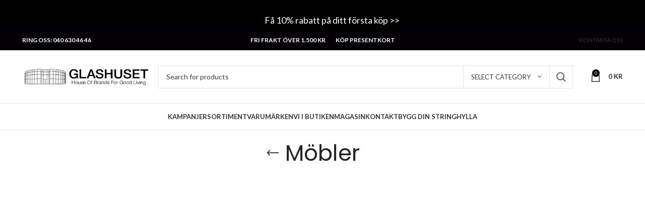

--- FILE ---
content_type: text/html; charset=UTF-8
request_url: https://glashusetmalmo.se/mobler/
body_size: 92021
content:
<!DOCTYPE html> <html lang="sv-SE" prefix="og: https://ogp.me/ns#"> <head><script>if(navigator.userAgent.match(/MSIE|Internet Explorer/i)||navigator.userAgent.match(/Trident\/7\..*?rv:11/i)){let e=document.location.href;if(!e.match(/[?&]nonitro/)){if(e.indexOf("?")==-1){if(e.indexOf("#")==-1){document.location.href=e+"?nonitro=1"}else{document.location.href=e.replace("#","?nonitro=1#")}}else{if(e.indexOf("#")==-1){document.location.href=e+"&nonitro=1"}else{document.location.href=e.replace("#","&nonitro=1#")}}}}</script><link rel="preconnect" href="https://js.klarna.com" /><link rel="preconnect" href="https://www.googletagmanager.com" /><link rel="preconnect" href="https://cdn-amhee.nitrocdn.com" /><meta charset="UTF-8" /><title>Upptäck möbler för den designmedvetna!</title><meta name="description" content="Vårt sortiment av möbler sträcker sig från danska och italienska klassiker till möbler producerade i Sverige med stark förankring i lokalt hantverk. Välkommen!" /><meta name="robots" content="follow, index, max-snippet:-1, max-video-preview:-1, max-image-preview:large" /><meta property="og:locale" content="sv_SE" /><meta property="og:type" content="article" /><meta property="og:title" content="Upptäck möbler för den designmedvetna!" /><meta property="og:description" content="Vårt sortiment av möbler sträcker sig från danska och italienska klassiker till möbler producerade i Sverige med stark förankring i lokalt hantverk. Välkommen!" /><meta property="og:url" content="https://glashusetmalmo.se/mobler/" /><meta property="og:site_name" content="Glashuset" /><meta property="og:image" content="https://glashusetmalmo.se/wp-content/uploads/2021/12/gubi-pacha-envir-2.jpg" /><meta property="og:image:secure_url" content="https://glashusetmalmo.se/wp-content/uploads/2021/12/gubi-pacha-envir-2.jpg" /><meta property="og:image:width" content="1200" /><meta property="og:image:height" content="1200" /><meta property="og:image:type" content="image/jpeg" /><meta name="twitter:card" content="summary_large_image" /><meta name="twitter:title" content="Upptäck möbler för den designmedvetna!" /><meta name="twitter:description" content="Vårt sortiment av möbler sträcker sig från danska och italienska klassiker till möbler producerade i Sverige med stark förankring i lokalt hantverk. Välkommen!" /><meta name="twitter:label1" content="Produkter" /><meta name="twitter:data1" content="443" /><meta name="generator" content="Site Kit by Google 1.170.0" /><meta name="facebook-domain-verification" content="hqdwusugcz23hatuaglb8p9binhwso" /><meta name="google-site-verification" content="6zcf1uItuA3vnARS9F5PEoUwY4lfMzNmoW7_LCuPcug" /><meta name="viewport" content="width=device-width, initial-scale=1.0, maximum-scale=1.0, user-scalable=no" /><meta name="generator" content="Elementor 3.33.2; features: additional_custom_breakpoints; settings: css_print_method-external, google_font-enabled, font_display-auto" /><meta name="msapplication-TileImage" content="https://glashusetmalmo.se/wp-content/uploads/2024/01/cropped-Favicon_Glashuset-512x512-1-270x270.png" /><meta name="generator" content="NitroPack" /><script>var NPSH,NitroScrollHelper;NPSH=NitroScrollHelper=function(){let e=null;const o=window.sessionStorage.getItem("nitroScrollPos");function t(){let e=JSON.parse(window.sessionStorage.getItem("nitroScrollPos"))||{};if(typeof e!=="object"){e={}}e[document.URL]=window.scrollY;window.sessionStorage.setItem("nitroScrollPos",JSON.stringify(e))}window.addEventListener("scroll",function(){if(e!==null){clearTimeout(e)}e=setTimeout(t,200)},{passive:true});let r={};r.getScrollPos=()=>{if(!o){return 0}const e=JSON.parse(o);return e[document.URL]||0};r.isScrolled=()=>{return r.getScrollPos()>document.documentElement.clientHeight*.5};return r}();</script><script>(function(){var a=false;var e=document.documentElement.classList;var i=navigator.userAgent.toLowerCase();var n=["android","iphone","ipad"];var r=n.length;var o;var d=null;for(var t=0;t<r;t++){o=n[t];if(i.indexOf(o)>-1)d=o;if(e.contains(o)){a=true;e.remove(o)}}if(a&&d){e.add(d);if(d=="iphone"||d=="ipad"){e.add("ios")}}})();</script><script type="text/worker" id="nitro-web-worker">var preloadRequests=0;var remainingCount={};var baseURI="";self.onmessage=function(e){switch(e.data.cmd){case"RESOURCE_PRELOAD":var o=e.data.requestId;remainingCount[o]=0;e.data.resources.forEach(function(e){preload(e,function(o){return function(){console.log(o+" DONE: "+e);if(--remainingCount[o]==0){self.postMessage({cmd:"RESOURCE_PRELOAD",requestId:o})}}}(o));remainingCount[o]++});break;case"SET_BASEURI":baseURI=e.data.uri;break}};async function preload(e,o){if(typeof URL!=="undefined"&&baseURI){try{var a=new URL(e,baseURI);e=a.href}catch(e){console.log("Worker error: "+e.message)}}console.log("Preloading "+e);try{var n=new Request(e,{mode:"no-cors",redirect:"follow"});await fetch(n);o()}catch(a){console.log(a);var r=new XMLHttpRequest;r.responseType="blob";r.onload=o;r.onerror=o;r.open("GET",e,true);r.send()}}</script><script id="nprl">(()=>{if(window.NPRL!=undefined)return;(function(e){var t=e.prototype;t.after||(t.after=function(){var e,t=arguments,n=t.length,r=0,i=this,o=i.parentNode,a=Node,c=String,u=document;if(o!==null){while(r<n){(e=t[r])instanceof a?(i=i.nextSibling)!==null?o.insertBefore(e,i):o.appendChild(e):o.appendChild(u.createTextNode(c(e)));++r}}})})(Element);var e,t;e=t=function(){var t=false;var r=window.URL||window.webkitURL;var i=true;var o=true;var a=1;var c=null;var u=null;var d=true;var s=window.nitroGtmExcludes!=undefined;var l=s?JSON.parse(atob(window.nitroGtmExcludes)).map(e=>new RegExp(e)):[];var f;var m;var v=null;var p=null;var g=null;var h={touch:["touchmove","touchend"],default:["mousemove","click","keydown","wheel"]};var E=true;var y=[];var w=false;var b=[];var S=0;var N=0;var L=false;var T=0;var R=null;var O=false;var A=false;var C=false;var P=[];var I=[];var M=[];var k=[];var x=false;var _={};var j=new Map;var B="noModule"in HTMLScriptElement.prototype;var q=requestAnimationFrame||mozRequestAnimationFrame||webkitRequestAnimationFrame||msRequestAnimationFrame;const D="gtm.js?id=";function H(e,t){if(!_[e]){_[e]=[]}_[e].push(t)}function U(e,t){if(_[e]){var n=0,r=_[e];for(var n=0;n<r.length;n++){r[n].call(this,t)}}}function Y(){(function(e,t){var r=null;var i=function(e){r(e)};var o=null;var a={};var c=null;var u=null;var d=0;e.addEventListener(t,function(r){if(["load","DOMContentLoaded"].indexOf(t)!=-1){if(u){Q(function(){e.triggerNitroEvent(t)})}c=true}else if(t=="readystatechange"){d++;n.ogReadyState=d==1?"interactive":"complete";if(u&&u>=d){n.documentReadyState=n.ogReadyState;Q(function(){e.triggerNitroEvent(t)})}}});e.addEventListener(t+"Nitro",function(e){if(["load","DOMContentLoaded"].indexOf(t)!=-1){if(!c){e.preventDefault();e.stopImmediatePropagation()}else{}u=true}else if(t=="readystatechange"){u=n.documentReadyState=="interactive"?1:2;if(d<u){e.preventDefault();e.stopImmediatePropagation()}}});switch(t){case"load":o="onload";break;case"readystatechange":o="onreadystatechange";break;case"pageshow":o="onpageshow";break;default:o=null;break}if(o){Object.defineProperty(e,o,{get:function(){return r},set:function(n){if(typeof n!=="function"){r=null;e.removeEventListener(t+"Nitro",i)}else{if(!r){e.addEventListener(t+"Nitro",i)}r=n}}})}Object.defineProperty(e,"addEventListener"+t,{value:function(r){if(r!=t||!n.startedScriptLoading||document.currentScript&&document.currentScript.hasAttribute("nitro-exclude")){}else{arguments[0]+="Nitro"}e.ogAddEventListener.apply(e,arguments);a[arguments[1]]=arguments[0]}});Object.defineProperty(e,"removeEventListener"+t,{value:function(t){var n=a[arguments[1]];arguments[0]=n;e.ogRemoveEventListener.apply(e,arguments)}});Object.defineProperty(e,"triggerNitroEvent"+t,{value:function(t,n){n=n||e;var r=new Event(t+"Nitro",{bubbles:true});r.isNitroPack=true;Object.defineProperty(r,"type",{get:function(){return t},set:function(){}});Object.defineProperty(r,"target",{get:function(){return n},set:function(){}});e.dispatchEvent(r)}});if(typeof e.triggerNitroEvent==="undefined"){(function(){var t=e.addEventListener;var n=e.removeEventListener;Object.defineProperty(e,"ogAddEventListener",{value:t});Object.defineProperty(e,"ogRemoveEventListener",{value:n});Object.defineProperty(e,"addEventListener",{value:function(n){var r="addEventListener"+n;if(typeof e[r]!=="undefined"){e[r].apply(e,arguments)}else{t.apply(e,arguments)}},writable:true});Object.defineProperty(e,"removeEventListener",{value:function(t){var r="removeEventListener"+t;if(typeof e[r]!=="undefined"){e[r].apply(e,arguments)}else{n.apply(e,arguments)}}});Object.defineProperty(e,"triggerNitroEvent",{value:function(t,n){var r="triggerNitroEvent"+t;if(typeof e[r]!=="undefined"){e[r].apply(e,arguments)}}})})()}}).apply(null,arguments)}Y(window,"load");Y(window,"pageshow");Y(window,"DOMContentLoaded");Y(document,"DOMContentLoaded");Y(document,"readystatechange");try{var F=new Worker(r.createObjectURL(new Blob([document.getElementById("nitro-web-worker").textContent],{type:"text/javascript"})))}catch(e){var F=new Worker("data:text/javascript;base64,"+btoa(document.getElementById("nitro-web-worker").textContent))}F.onmessage=function(e){if(e.data.cmd=="RESOURCE_PRELOAD"){U(e.data.requestId,e)}};if(typeof document.baseURI!=="undefined"){F.postMessage({cmd:"SET_BASEURI",uri:document.baseURI})}var G=function(e){if(--S==0){Q(K)}};var W=function(e){e.target.removeEventListener("load",W);e.target.removeEventListener("error",W);e.target.removeEventListener("nitroTimeout",W);if(e.type!="nitroTimeout"){clearTimeout(e.target.nitroTimeout)}if(--N==0&&S==0){Q(J)}};var X=function(e){var t=e.textContent;try{var n=r.createObjectURL(new Blob([t.replace(/^(?:<!--)?(.*?)(?:-->)?$/gm,"$1")],{type:"text/javascript"}))}catch(e){var n="data:text/javascript;base64,"+btoa(t.replace(/^(?:<!--)?(.*?)(?:-->)?$/gm,"$1"))}return n};var K=function(){n.documentReadyState="interactive";document.triggerNitroEvent("readystatechange");document.triggerNitroEvent("DOMContentLoaded");if(window.pageYOffset||window.pageXOffset){window.dispatchEvent(new Event("scroll"))}A=true;Q(function(){if(N==0){Q(J)}Q($)})};var J=function(){if(!A||O)return;O=true;R.disconnect();en();n.documentReadyState="complete";document.triggerNitroEvent("readystatechange");window.triggerNitroEvent("load",document);window.triggerNitroEvent("pageshow",document);if(window.pageYOffset||window.pageXOffset||location.hash){let e=typeof history.scrollRestoration!=="undefined"&&history.scrollRestoration=="auto";if(e&&typeof NPSH!=="undefined"&&NPSH.getScrollPos()>0&&window.pageYOffset>document.documentElement.clientHeight*.5){window.scrollTo(0,NPSH.getScrollPos())}else if(location.hash){try{let e=document.querySelector(location.hash);if(e){e.scrollIntoView()}}catch(e){}}}var e=null;if(a==1){e=eo}else{e=eu}Q(e)};var Q=function(e){setTimeout(e,0)};var V=function(e){if(e.type=="touchend"||e.type=="click"){g=e}};var $=function(){if(d&&g){setTimeout(function(e){return function(){var t=function(e,t,n){var r=new Event(e,{bubbles:true,cancelable:true});if(e=="click"){r.clientX=t;r.clientY=n}else{r.touches=[{clientX:t,clientY:n}]}return r};var n;if(e.type=="touchend"){var r=e.changedTouches[0];n=document.elementFromPoint(r.clientX,r.clientY);n.dispatchEvent(t("touchstart"),r.clientX,r.clientY);n.dispatchEvent(t("touchend"),r.clientX,r.clientY);n.dispatchEvent(t("click"),r.clientX,r.clientY)}else if(e.type=="click"){n=document.elementFromPoint(e.clientX,e.clientY);n.dispatchEvent(t("click"),e.clientX,e.clientY)}}}(g),150);g=null}};var z=function(e){if(e.tagName=="SCRIPT"&&!e.hasAttribute("data-nitro-for-id")&&!e.hasAttribute("nitro-document-write")||e.tagName=="IMG"&&(e.hasAttribute("src")||e.hasAttribute("srcset"))||e.tagName=="IFRAME"&&e.hasAttribute("src")||e.tagName=="LINK"&&e.hasAttribute("href")&&e.hasAttribute("rel")&&e.getAttribute("rel")=="stylesheet"){if(e.tagName==="IFRAME"&&e.src.indexOf("about:blank")>-1){return}var t="";switch(e.tagName){case"LINK":t=e.href;break;case"IMG":if(k.indexOf(e)>-1)return;t=e.srcset||e.src;break;default:t=e.src;break}var n=e.getAttribute("type");if(!t&&e.tagName!=="SCRIPT")return;if((e.tagName=="IMG"||e.tagName=="LINK")&&(t.indexOf("data:")===0||t.indexOf("blob:")===0))return;if(e.tagName=="SCRIPT"&&n&&n!=="text/javascript"&&n!=="application/javascript"){if(n!=="module"||!B)return}if(e.tagName==="SCRIPT"){if(k.indexOf(e)>-1)return;if(e.noModule&&B){return}let t=null;if(document.currentScript){if(document.currentScript.src&&document.currentScript.src.indexOf(D)>-1){t=document.currentScript}if(document.currentScript.hasAttribute("data-nitro-gtm-id")){e.setAttribute("data-nitro-gtm-id",document.currentScript.getAttribute("data-nitro-gtm-id"))}}else if(window.nitroCurrentScript){if(window.nitroCurrentScript.src&&window.nitroCurrentScript.src.indexOf(D)>-1){t=window.nitroCurrentScript}}if(t&&s){let n=false;for(const t of l){n=e.src?t.test(e.src):t.test(e.textContent);if(n){break}}if(!n){e.type="text/googletagmanagerscript";let n=t.hasAttribute("data-nitro-gtm-id")?t.getAttribute("data-nitro-gtm-id"):t.id;if(!j.has(n)){j.set(n,[])}let r=j.get(n);r.push(e);return}}if(!e.src){if(e.textContent.length>0){e.textContent+="\n;if(document.currentScript.nitroTimeout) {clearTimeout(document.currentScript.nitroTimeout);}; setTimeout(function() { this.dispatchEvent(new Event('load')); }.bind(document.currentScript), 0);"}else{return}}else{}k.push(e)}if(!e.hasOwnProperty("nitroTimeout")){N++;e.addEventListener("load",W,true);e.addEventListener("error",W,true);e.addEventListener("nitroTimeout",W,true);e.nitroTimeout=setTimeout(function(){console.log("Resource timed out",e);e.dispatchEvent(new Event("nitroTimeout"))},5e3)}}};var Z=function(e){if(e.hasOwnProperty("nitroTimeout")&&e.nitroTimeout){clearTimeout(e.nitroTimeout);e.nitroTimeout=null;e.dispatchEvent(new Event("nitroTimeout"))}};document.documentElement.addEventListener("load",function(e){if(e.target.tagName=="SCRIPT"||e.target.tagName=="IMG"){k.push(e.target)}},true);document.documentElement.addEventListener("error",function(e){if(e.target.tagName=="SCRIPT"||e.target.tagName=="IMG"){k.push(e.target)}},true);var ee=["appendChild","replaceChild","insertBefore","prepend","append","before","after","replaceWith","insertAdjacentElement"];var et=function(){if(s){window._nitro_setTimeout=window.setTimeout;window.setTimeout=function(e,t,...n){let r=document.currentScript||window.nitroCurrentScript;if(!r||r.src&&r.src.indexOf(D)==-1){return window._nitro_setTimeout.call(window,e,t,...n)}return window._nitro_setTimeout.call(window,function(e,t){return function(...n){window.nitroCurrentScript=e;t(...n)}}(r,e),t,...n)}}ee.forEach(function(e){HTMLElement.prototype["og"+e]=HTMLElement.prototype[e];HTMLElement.prototype[e]=function(...t){if(this.parentNode||this===document.documentElement){switch(e){case"replaceChild":case"insertBefore":t.pop();break;case"insertAdjacentElement":t.shift();break}t.forEach(function(e){if(!e)return;if(e.tagName=="SCRIPT"){z(e)}else{if(e.children&&e.children.length>0){e.querySelectorAll("script").forEach(z)}}})}return this["og"+e].apply(this,arguments)}})};var en=function(){if(s&&typeof window._nitro_setTimeout==="function"){window.setTimeout=window._nitro_setTimeout}ee.forEach(function(e){HTMLElement.prototype[e]=HTMLElement.prototype["og"+e]})};var er=async function(){if(o){ef(f);ef(V);if(v){clearTimeout(v);v=null}}if(T===1){L=true;return}else if(T===0){T=-1}n.startedScriptLoading=true;Object.defineProperty(document,"readyState",{get:function(){return n.documentReadyState},set:function(){}});var e=document.documentElement;var t={attributes:true,attributeFilter:["src"],childList:true,subtree:true};R=new MutationObserver(function(e,t){e.forEach(function(e){if(e.type=="childList"&&e.addedNodes.length>0){e.addedNodes.forEach(function(e){if(!document.documentElement.contains(e)){return}if(e.tagName=="IMG"||e.tagName=="IFRAME"||e.tagName=="LINK"){z(e)}})}if(e.type=="childList"&&e.removedNodes.length>0){e.removedNodes.forEach(function(e){if(e.tagName=="IFRAME"||e.tagName=="LINK"){Z(e)}})}if(e.type=="attributes"){var t=e.target;if(!document.documentElement.contains(t)){return}if(t.tagName=="IFRAME"||t.tagName=="LINK"||t.tagName=="IMG"||t.tagName=="SCRIPT"){z(t)}}})});R.observe(e,t);if(!s){et()}await Promise.all(P);var r=b.shift();var i=null;var a=false;while(r){var c;var u=JSON.parse(atob(r.meta));var d=u.delay;if(r.type=="inline"){var l=document.getElementById(r.id);if(l){l.remove()}else{r=b.shift();continue}c=X(l);if(c===false){r=b.shift();continue}}else{c=r.src}if(!a&&r.type!="inline"&&(typeof u.attributes.async!="undefined"||typeof u.attributes.defer!="undefined")){if(i===null){i=r}else if(i===r){a=true}if(!a){b.push(r);r=b.shift();continue}}var m=document.createElement("script");m.src=c;m.setAttribute("data-nitro-for-id",r.id);for(var p in u.attributes){try{if(u.attributes[p]===false){m.setAttribute(p,"")}else{m.setAttribute(p,u.attributes[p])}}catch(e){console.log("Error while setting script attribute",m,e)}}m.async=false;if(u.canonicalLink!=""&&Object.getOwnPropertyDescriptor(m,"src")?.configurable!==false){(e=>{Object.defineProperty(m,"src",{get:function(){return e.canonicalLink},set:function(){}})})(u)}if(d){setTimeout((function(e,t){var n=document.querySelector("[data-nitro-marker-id='"+t+"']");if(n){n.after(e)}else{document.head.appendChild(e)}}).bind(null,m,r.id),d)}else{m.addEventListener("load",G);m.addEventListener("error",G);if(!m.noModule||!B){S++}var g=document.querySelector("[data-nitro-marker-id='"+r.id+"']");if(g){Q(function(e,t){return function(){e.after(t)}}(g,m))}else{Q(function(e){return function(){document.head.appendChild(e)}}(m))}}r=b.shift()}};var ei=function(){var e=document.getElementById("nitro-deferred-styles");var t=document.createElement("div");t.innerHTML=e.textContent;return t};var eo=async function(e){isPreload=e&&e.type=="NitroPreload";if(!isPreload){T=-1;E=false;if(o){ef(f);ef(V);if(v){clearTimeout(v);v=null}}}if(w===false){var t=ei();let e=t.querySelectorAll('style,link[rel="stylesheet"]');w=e.length;if(w){let e=document.getElementById("nitro-deferred-styles-marker");e.replaceWith.apply(e,t.childNodes)}else if(isPreload){Q(ed)}else{es()}}else if(w===0&&!isPreload){es()}};var ea=function(){var e=ei();var t=e.childNodes;var n;var r=[];for(var i=0;i<t.length;i++){n=t[i];if(n.href){r.push(n.href)}}var o="css-preload";H(o,function(e){eo(new Event("NitroPreload"))});if(r.length){F.postMessage({cmd:"RESOURCE_PRELOAD",resources:r,requestId:o})}else{Q(function(){U(o)})}};var ec=function(){if(T===-1)return;T=1;var e=[];var t,n;for(var r=0;r<b.length;r++){t=b[r];if(t.type!="inline"){if(t.src){n=JSON.parse(atob(t.meta));if(n.delay)continue;if(n.attributes.type&&n.attributes.type=="module"&&!B)continue;e.push(t.src)}}}if(e.length){var i="js-preload";H(i,function(e){T=2;if(L){Q(er)}});F.postMessage({cmd:"RESOURCE_PRELOAD",resources:e,requestId:i})}};var eu=function(){while(I.length){style=I.shift();if(style.hasAttribute("nitropack-onload")){style.setAttribute("onload",style.getAttribute("nitropack-onload"));Q(function(e){return function(){e.dispatchEvent(new Event("load"))}}(style))}}while(M.length){style=M.shift();if(style.hasAttribute("nitropack-onerror")){style.setAttribute("onerror",style.getAttribute("nitropack-onerror"));Q(function(e){return function(){e.dispatchEvent(new Event("error"))}}(style))}}};var ed=function(){if(!x){if(i){Q(function(){var e=document.getElementById("nitro-critical-css");if(e){e.remove()}})}x=true;onStylesLoadEvent=new Event("NitroStylesLoaded");onStylesLoadEvent.isNitroPack=true;window.dispatchEvent(onStylesLoadEvent)}};var es=function(){if(a==2){Q(er)}else{eu()}};var el=function(e){m.forEach(function(t){document.addEventListener(t,e,true)})};var ef=function(e){m.forEach(function(t){document.removeEventListener(t,e,true)})};if(s){et()}return{setAutoRemoveCriticalCss:function(e){i=e},registerScript:function(e,t,n){b.push({type:"remote",src:e,id:t,meta:n})},registerInlineScript:function(e,t){b.push({type:"inline",id:e,meta:t})},registerStyle:function(e,t,n){y.push({href:e,rel:t,media:n})},onLoadStyle:function(e){I.push(e);if(w!==false&&--w==0){Q(ed);if(E){E=false}else{es()}}},onErrorStyle:function(e){M.push(e);if(w!==false&&--w==0){Q(ed);if(E){E=false}else{es()}}},loadJs:function(e,t){if(!e.src){var n=X(e);if(n!==false){e.src=n;e.textContent=""}}if(t){Q(function(e,t){return function(){e.after(t)}}(t,e))}else{Q(function(e){return function(){document.head.appendChild(e)}}(e))}},loadQueuedResources:async function(){window.dispatchEvent(new Event("NitroBootStart"));if(p){clearTimeout(p);p=null}window.removeEventListener("load",e.loadQueuedResources);f=a==1?er:eo;if(!o||g){Q(f)}else{if(navigator.userAgent.indexOf(" Edge/")==-1){ea();H("css-preload",ec)}el(f);if(u){if(c){v=setTimeout(f,c)}}else{}}},fontPreload:function(e){var t="critical-fonts";H(t,function(e){document.getElementById("nitro-critical-fonts").type="text/css"});F.postMessage({cmd:"RESOURCE_PRELOAD",resources:e,requestId:t})},boot:function(){if(t)return;t=true;C=typeof NPSH!=="undefined"&&NPSH.isScrolled();let n=document.prerendering;if(location.hash||C||n){o=false}m=h.default.concat(h.touch);p=setTimeout(e.loadQueuedResources,1500);el(V);if(C){e.loadQueuedResources()}else{window.addEventListener("load",e.loadQueuedResources)}},addPrerequisite:function(e){P.push(e)},getTagManagerNodes:function(e){if(!e)return j;return j.get(e)??[]}}}();var n,r;n=r=function(){var t=document.write;return{documentWrite:function(n,r){if(n&&n.hasAttribute("nitro-exclude")){return t.call(document,r)}var i=null;if(n.documentWriteContainer){i=n.documentWriteContainer}else{i=document.createElement("span");n.documentWriteContainer=i}var o=null;if(n){if(n.hasAttribute("data-nitro-for-id")){o=document.querySelector('template[data-nitro-marker-id="'+n.getAttribute("data-nitro-for-id")+'"]')}else{o=n}}i.innerHTML+=r;i.querySelectorAll("script").forEach(function(e){e.setAttribute("nitro-document-write","")});if(!i.parentNode){if(o){o.parentNode.insertBefore(i,o)}else{document.body.appendChild(i)}}var a=document.createElement("span");a.innerHTML=r;var c=a.querySelectorAll("script");if(c.length){c.forEach(function(t){var n=t.getAttributeNames();var r=document.createElement("script");n.forEach(function(e){r.setAttribute(e,t.getAttribute(e))});r.async=false;if(!t.src&&t.textContent){r.textContent=t.textContent}e.loadJs(r,o)})}},TrustLogo:function(e,t){var n=document.getElementById(e);var r=document.createElement("img");r.src=t;n.parentNode.insertBefore(r,n)},documentReadyState:"loading",ogReadyState:document.readyState,startedScriptLoading:false,loadScriptDelayed:function(e,t){setTimeout(function(){var t=document.createElement("script");t.src=e;document.head.appendChild(t)},t)}}}();document.write=function(e){n.documentWrite(document.currentScript,e)};document.writeln=function(e){n.documentWrite(document.currentScript,e+"\n")};window.NPRL=e;window.NitroResourceLoader=t;window.NPh=n;window.NitroPackHelper=r})();</script><template id="nitro-deferred-styles-marker"></template><style id="nitro-fonts">@font-face{font-weight:normal;font-style:normal;font-family:"woodmart-font";src:url("https://cdn-amhee.nitrocdn.com/YHbVwvutrPGWLOvQwYPHPrhJDvXOHdoA/assets/static/source/rev-5e06619/glashusetmalmo.se/wp-content/themes/woodmart/fonts/ab7a587925339e58570c2eabdb151957.woodmart-font-1-400.woff2") format("woff2");font-display:swap}@font-face{font-family:"Roboto";font-style:italic;font-weight:100;font-stretch:100%;src:url("https://cdn-amhee.nitrocdn.com/YHbVwvutrPGWLOvQwYPHPrhJDvXOHdoA/assets/static/source/rev-5e06619/glashusetmalmo.se/wp-content/uploads/elementor/google-fonts/fonts/roboto-kfo5cnqeu92fr1mu53zec9_vu3r1gihoszmkc3kawzu.woff2") format("woff2");unicode-range:U+0460-052F,U+1C80-1C8A,U+20B4,U+2DE0-2DFF,U+A640-A69F,U+FE2E-FE2F;font-display:swap}@font-face{font-family:"Roboto";font-style:italic;font-weight:100;font-stretch:100%;src:url("https://cdn-amhee.nitrocdn.com/YHbVwvutrPGWLOvQwYPHPrhJDvXOHdoA/assets/static/source/rev-5e06619/glashusetmalmo.se/wp-content/uploads/elementor/google-fonts/fonts/roboto-kfo5cnqeu92fr1mu53zec9_vu3r1gihoszmkankawzu.woff2") format("woff2");unicode-range:U+0301,U+0400-045F,U+0490-0491,U+04B0-04B1,U+2116;font-display:swap}@font-face{font-family:"Roboto";font-style:italic;font-weight:100;font-stretch:100%;src:url("https://cdn-amhee.nitrocdn.com/YHbVwvutrPGWLOvQwYPHPrhJDvXOHdoA/assets/static/source/rev-5e06619/glashusetmalmo.se/wp-content/uploads/elementor/google-fonts/fonts/roboto-kfo5cnqeu92fr1mu53zec9_vu3r1gihoszmkcnkawzu.woff2") format("woff2");unicode-range:U+1F00-1FFF;font-display:swap}@font-face{font-family:"Roboto";font-style:italic;font-weight:100;font-stretch:100%;src:url("https://cdn-amhee.nitrocdn.com/YHbVwvutrPGWLOvQwYPHPrhJDvXOHdoA/assets/static/source/rev-5e06619/glashusetmalmo.se/wp-content/uploads/elementor/google-fonts/fonts/roboto-kfo5cnqeu92fr1mu53zec9_vu3r1gihoszmkbxkawzu.woff2") format("woff2");unicode-range:U+0370-0377,U+037A-037F,U+0384-038A,U+038C,U+038E-03A1,U+03A3-03FF;font-display:swap}@font-face{font-family:"Roboto";font-style:italic;font-weight:100;font-stretch:100%;src:url("https://cdn-amhee.nitrocdn.com/YHbVwvutrPGWLOvQwYPHPrhJDvXOHdoA/assets/static/source/rev-5e06619/glashusetmalmo.se/wp-content/uploads/elementor/google-fonts/fonts/roboto-kfo5cnqeu92fr1mu53zec9_vu3r1gihoszmkenkawzu.woff2") format("woff2");unicode-range:U+0302-0303,U+0305,U+0307-0308,U+0310,U+0312,U+0315,U+031A,U+0326-0327,U+032C,U+032F-0330,U+0332-0333,U+0338,U+033A,U+0346,U+034D,U+0391-03A1,U+03A3-03A9,U+03B1-03C9,U+03D1,U+03D5-03D6,U+03F0-03F1,U+03F4-03F5,U+2016-2017,U+2034-2038,U+203C,U+2040,U+2043,U+2047,U+2050,U+2057,U+205F,U+2070-2071,U+2074-208E,U+2090-209C,U+20D0-20DC,U+20E1,U+20E5-20EF,U+2100-2112,U+2114-2115,U+2117-2121,U+2123-214F,U+2190,U+2192,U+2194-21AE,U+21B0-21E5,U+21F1-21F2,U+21F4-2211,U+2213-2214,U+2216-22FF,U+2308-230B,U+2310,U+2319,U+231C-2321,U+2336-237A,U+237C,U+2395,U+239B-23B7,U+23D0,U+23DC-23E1,U+2474-2475,U+25AF,U+25B3,U+25B7,U+25BD,U+25C1,U+25CA,U+25CC,U+25FB,U+266D-266F,U+27C0-27FF,U+2900-2AFF,U+2B0E-2B11,U+2B30-2B4C,U+2BFE,U+3030,U+FF5B,U+FF5D,U+1D400-1D7FF,U+1EE00-1EEFF;font-display:swap}@font-face{font-family:"Roboto";font-style:italic;font-weight:100;font-stretch:100%;src:url("https://cdn-amhee.nitrocdn.com/YHbVwvutrPGWLOvQwYPHPrhJDvXOHdoA/assets/static/source/rev-5e06619/glashusetmalmo.se/wp-content/uploads/elementor/google-fonts/fonts/roboto-kfo5cnqeu92fr1mu53zec9_vu3r1gihoszmkahkawzu.woff2") format("woff2");unicode-range:U+0001-000C,U+000E-001F,U+007F-009F,U+20DD-20E0,U+20E2-20E4,U+2150-218F,U+2190,U+2192,U+2194-2199,U+21AF,U+21E6-21F0,U+21F3,U+2218-2219,U+2299,U+22C4-22C6,U+2300-243F,U+2440-244A,U+2460-24FF,U+25A0-27BF,U+2800-28FF,U+2921-2922,U+2981,U+29BF,U+29EB,U+2B00-2BFF,U+4DC0-4DFF,U+FFF9-FFFB,U+10140-1018E,U+10190-1019C,U+101A0,U+101D0-101FD,U+102E0-102FB,U+10E60-10E7E,U+1D2C0-1D2D3,U+1D2E0-1D37F,U+1F000-1F0FF,U+1F100-1F1AD,U+1F1E6-1F1FF,U+1F30D-1F30F,U+1F315,U+1F31C,U+1F31E,U+1F320-1F32C,U+1F336,U+1F378,U+1F37D,U+1F382,U+1F393-1F39F,U+1F3A7-1F3A8,U+1F3AC-1F3AF,U+1F3C2,U+1F3C4-1F3C6,U+1F3CA-1F3CE,U+1F3D4-1F3E0,U+1F3ED,U+1F3F1-1F3F3,U+1F3F5-1F3F7,U+1F408,U+1F415,U+1F41F,U+1F426,U+1F43F,U+1F441-1F442,U+1F444,U+1F446-1F449,U+1F44C-1F44E,U+1F453,U+1F46A,U+1F47D,U+1F4A3,U+1F4B0,U+1F4B3,U+1F4B9,U+1F4BB,U+1F4BF,U+1F4C8-1F4CB,U+1F4D6,U+1F4DA,U+1F4DF,U+1F4E3-1F4E6,U+1F4EA-1F4ED,U+1F4F7,U+1F4F9-1F4FB,U+1F4FD-1F4FE,U+1F503,U+1F507-1F50B,U+1F50D,U+1F512-1F513,U+1F53E-1F54A,U+1F54F-1F5FA,U+1F610,U+1F650-1F67F,U+1F687,U+1F68D,U+1F691,U+1F694,U+1F698,U+1F6AD,U+1F6B2,U+1F6B9-1F6BA,U+1F6BC,U+1F6C6-1F6CF,U+1F6D3-1F6D7,U+1F6E0-1F6EA,U+1F6F0-1F6F3,U+1F6F7-1F6FC,U+1F700-1F7FF,U+1F800-1F80B,U+1F810-1F847,U+1F850-1F859,U+1F860-1F887,U+1F890-1F8AD,U+1F8B0-1F8BB,U+1F8C0-1F8C1,U+1F900-1F90B,U+1F93B,U+1F946,U+1F984,U+1F996,U+1F9E9,U+1FA00-1FA6F,U+1FA70-1FA7C,U+1FA80-1FA89,U+1FA8F-1FAC6,U+1FACE-1FADC,U+1FADF-1FAE9,U+1FAF0-1FAF8,U+1FB00-1FBFF;font-display:swap}@font-face{font-family:"Roboto";font-style:italic;font-weight:100;font-stretch:100%;src:url("https://cdn-amhee.nitrocdn.com/YHbVwvutrPGWLOvQwYPHPrhJDvXOHdoA/assets/static/source/rev-5e06619/glashusetmalmo.se/wp-content/uploads/elementor/google-fonts/fonts/roboto-kfo5cnqeu92fr1mu53zec9_vu3r1gihoszmkcxkawzu.woff2") format("woff2");unicode-range:U+0102-0103,U+0110-0111,U+0128-0129,U+0168-0169,U+01A0-01A1,U+01AF-01B0,U+0300-0301,U+0303-0304,U+0308-0309,U+0323,U+0329,U+1EA0-1EF9,U+20AB;font-display:swap}@font-face{font-family:"Roboto";font-style:italic;font-weight:100;font-stretch:100%;src:url("https://cdn-amhee.nitrocdn.com/YHbVwvutrPGWLOvQwYPHPrhJDvXOHdoA/assets/static/source/rev-5e06619/glashusetmalmo.se/wp-content/uploads/elementor/google-fonts/fonts/roboto-kfo5cnqeu92fr1mu53zec9_vu3r1gihoszmkchkawzu.woff2") format("woff2");unicode-range:U+0100-02BA,U+02BD-02C5,U+02C7-02CC,U+02CE-02D7,U+02DD-02FF,U+0304,U+0308,U+0329,U+1D00-1DBF,U+1E00-1E9F,U+1EF2-1EFF,U+2020,U+20A0-20AB,U+20AD-20C0,U+2113,U+2C60-2C7F,U+A720-A7FF;font-display:swap}@font-face{font-family:"Roboto";font-style:italic;font-weight:100;font-stretch:100%;src:url("https://cdn-amhee.nitrocdn.com/YHbVwvutrPGWLOvQwYPHPrhJDvXOHdoA/assets/static/source/rev-5e06619/glashusetmalmo.se/wp-content/uploads/elementor/google-fonts/fonts/roboto-kfo5cnqeu92fr1mu53zec9_vu3r1gihoszmkbnka.woff2") format("woff2");unicode-range:U+0000-00FF,U+0131,U+0152-0153,U+02BB-02BC,U+02C6,U+02DA,U+02DC,U+0304,U+0308,U+0329,U+2000-206F,U+20AC,U+2122,U+2191,U+2193,U+2212,U+2215,U+FEFF,U+FFFD;font-display:swap}@font-face{font-family:"Roboto";font-style:italic;font-weight:200;font-stretch:100%;src:url("https://cdn-amhee.nitrocdn.com/YHbVwvutrPGWLOvQwYPHPrhJDvXOHdoA/assets/static/source/rev-5e06619/glashusetmalmo.se/wp-content/uploads/elementor/google-fonts/fonts/roboto-kfo5cnqeu92fr1mu53zec9_vu3r1gihoszmkc3kawzu.woff2") format("woff2");unicode-range:U+0460-052F,U+1C80-1C8A,U+20B4,U+2DE0-2DFF,U+A640-A69F,U+FE2E-FE2F;font-display:swap}@font-face{font-family:"Roboto";font-style:italic;font-weight:200;font-stretch:100%;src:url("https://cdn-amhee.nitrocdn.com/YHbVwvutrPGWLOvQwYPHPrhJDvXOHdoA/assets/static/source/rev-5e06619/glashusetmalmo.se/wp-content/uploads/elementor/google-fonts/fonts/roboto-kfo5cnqeu92fr1mu53zec9_vu3r1gihoszmkankawzu.woff2") format("woff2");unicode-range:U+0301,U+0400-045F,U+0490-0491,U+04B0-04B1,U+2116;font-display:swap}@font-face{font-family:"Roboto";font-style:italic;font-weight:200;font-stretch:100%;src:url("https://cdn-amhee.nitrocdn.com/YHbVwvutrPGWLOvQwYPHPrhJDvXOHdoA/assets/static/source/rev-5e06619/glashusetmalmo.se/wp-content/uploads/elementor/google-fonts/fonts/roboto-kfo5cnqeu92fr1mu53zec9_vu3r1gihoszmkcnkawzu.woff2") format("woff2");unicode-range:U+1F00-1FFF;font-display:swap}@font-face{font-family:"Roboto";font-style:italic;font-weight:200;font-stretch:100%;src:url("https://cdn-amhee.nitrocdn.com/YHbVwvutrPGWLOvQwYPHPrhJDvXOHdoA/assets/static/source/rev-5e06619/glashusetmalmo.se/wp-content/uploads/elementor/google-fonts/fonts/roboto-kfo5cnqeu92fr1mu53zec9_vu3r1gihoszmkbxkawzu.woff2") format("woff2");unicode-range:U+0370-0377,U+037A-037F,U+0384-038A,U+038C,U+038E-03A1,U+03A3-03FF;font-display:swap}@font-face{font-family:"Roboto";font-style:italic;font-weight:200;font-stretch:100%;src:url("https://cdn-amhee.nitrocdn.com/YHbVwvutrPGWLOvQwYPHPrhJDvXOHdoA/assets/static/source/rev-5e06619/glashusetmalmo.se/wp-content/uploads/elementor/google-fonts/fonts/roboto-kfo5cnqeu92fr1mu53zec9_vu3r1gihoszmkenkawzu.woff2") format("woff2");unicode-range:U+0302-0303,U+0305,U+0307-0308,U+0310,U+0312,U+0315,U+031A,U+0326-0327,U+032C,U+032F-0330,U+0332-0333,U+0338,U+033A,U+0346,U+034D,U+0391-03A1,U+03A3-03A9,U+03B1-03C9,U+03D1,U+03D5-03D6,U+03F0-03F1,U+03F4-03F5,U+2016-2017,U+2034-2038,U+203C,U+2040,U+2043,U+2047,U+2050,U+2057,U+205F,U+2070-2071,U+2074-208E,U+2090-209C,U+20D0-20DC,U+20E1,U+20E5-20EF,U+2100-2112,U+2114-2115,U+2117-2121,U+2123-214F,U+2190,U+2192,U+2194-21AE,U+21B0-21E5,U+21F1-21F2,U+21F4-2211,U+2213-2214,U+2216-22FF,U+2308-230B,U+2310,U+2319,U+231C-2321,U+2336-237A,U+237C,U+2395,U+239B-23B7,U+23D0,U+23DC-23E1,U+2474-2475,U+25AF,U+25B3,U+25B7,U+25BD,U+25C1,U+25CA,U+25CC,U+25FB,U+266D-266F,U+27C0-27FF,U+2900-2AFF,U+2B0E-2B11,U+2B30-2B4C,U+2BFE,U+3030,U+FF5B,U+FF5D,U+1D400-1D7FF,U+1EE00-1EEFF;font-display:swap}@font-face{font-family:"Roboto";font-style:italic;font-weight:200;font-stretch:100%;src:url("https://cdn-amhee.nitrocdn.com/YHbVwvutrPGWLOvQwYPHPrhJDvXOHdoA/assets/static/source/rev-5e06619/glashusetmalmo.se/wp-content/uploads/elementor/google-fonts/fonts/roboto-kfo5cnqeu92fr1mu53zec9_vu3r1gihoszmkahkawzu.woff2") format("woff2");unicode-range:U+0001-000C,U+000E-001F,U+007F-009F,U+20DD-20E0,U+20E2-20E4,U+2150-218F,U+2190,U+2192,U+2194-2199,U+21AF,U+21E6-21F0,U+21F3,U+2218-2219,U+2299,U+22C4-22C6,U+2300-243F,U+2440-244A,U+2460-24FF,U+25A0-27BF,U+2800-28FF,U+2921-2922,U+2981,U+29BF,U+29EB,U+2B00-2BFF,U+4DC0-4DFF,U+FFF9-FFFB,U+10140-1018E,U+10190-1019C,U+101A0,U+101D0-101FD,U+102E0-102FB,U+10E60-10E7E,U+1D2C0-1D2D3,U+1D2E0-1D37F,U+1F000-1F0FF,U+1F100-1F1AD,U+1F1E6-1F1FF,U+1F30D-1F30F,U+1F315,U+1F31C,U+1F31E,U+1F320-1F32C,U+1F336,U+1F378,U+1F37D,U+1F382,U+1F393-1F39F,U+1F3A7-1F3A8,U+1F3AC-1F3AF,U+1F3C2,U+1F3C4-1F3C6,U+1F3CA-1F3CE,U+1F3D4-1F3E0,U+1F3ED,U+1F3F1-1F3F3,U+1F3F5-1F3F7,U+1F408,U+1F415,U+1F41F,U+1F426,U+1F43F,U+1F441-1F442,U+1F444,U+1F446-1F449,U+1F44C-1F44E,U+1F453,U+1F46A,U+1F47D,U+1F4A3,U+1F4B0,U+1F4B3,U+1F4B9,U+1F4BB,U+1F4BF,U+1F4C8-1F4CB,U+1F4D6,U+1F4DA,U+1F4DF,U+1F4E3-1F4E6,U+1F4EA-1F4ED,U+1F4F7,U+1F4F9-1F4FB,U+1F4FD-1F4FE,U+1F503,U+1F507-1F50B,U+1F50D,U+1F512-1F513,U+1F53E-1F54A,U+1F54F-1F5FA,U+1F610,U+1F650-1F67F,U+1F687,U+1F68D,U+1F691,U+1F694,U+1F698,U+1F6AD,U+1F6B2,U+1F6B9-1F6BA,U+1F6BC,U+1F6C6-1F6CF,U+1F6D3-1F6D7,U+1F6E0-1F6EA,U+1F6F0-1F6F3,U+1F6F7-1F6FC,U+1F700-1F7FF,U+1F800-1F80B,U+1F810-1F847,U+1F850-1F859,U+1F860-1F887,U+1F890-1F8AD,U+1F8B0-1F8BB,U+1F8C0-1F8C1,U+1F900-1F90B,U+1F93B,U+1F946,U+1F984,U+1F996,U+1F9E9,U+1FA00-1FA6F,U+1FA70-1FA7C,U+1FA80-1FA89,U+1FA8F-1FAC6,U+1FACE-1FADC,U+1FADF-1FAE9,U+1FAF0-1FAF8,U+1FB00-1FBFF;font-display:swap}@font-face{font-family:"Roboto";font-style:italic;font-weight:200;font-stretch:100%;src:url("https://cdn-amhee.nitrocdn.com/YHbVwvutrPGWLOvQwYPHPrhJDvXOHdoA/assets/static/source/rev-5e06619/glashusetmalmo.se/wp-content/uploads/elementor/google-fonts/fonts/roboto-kfo5cnqeu92fr1mu53zec9_vu3r1gihoszmkcxkawzu.woff2") format("woff2");unicode-range:U+0102-0103,U+0110-0111,U+0128-0129,U+0168-0169,U+01A0-01A1,U+01AF-01B0,U+0300-0301,U+0303-0304,U+0308-0309,U+0323,U+0329,U+1EA0-1EF9,U+20AB;font-display:swap}@font-face{font-family:"Roboto";font-style:italic;font-weight:200;font-stretch:100%;src:url("https://cdn-amhee.nitrocdn.com/YHbVwvutrPGWLOvQwYPHPrhJDvXOHdoA/assets/static/source/rev-5e06619/glashusetmalmo.se/wp-content/uploads/elementor/google-fonts/fonts/roboto-kfo5cnqeu92fr1mu53zec9_vu3r1gihoszmkchkawzu.woff2") format("woff2");unicode-range:U+0100-02BA,U+02BD-02C5,U+02C7-02CC,U+02CE-02D7,U+02DD-02FF,U+0304,U+0308,U+0329,U+1D00-1DBF,U+1E00-1E9F,U+1EF2-1EFF,U+2020,U+20A0-20AB,U+20AD-20C0,U+2113,U+2C60-2C7F,U+A720-A7FF;font-display:swap}@font-face{font-family:"Roboto";font-style:italic;font-weight:200;font-stretch:100%;src:url("https://cdn-amhee.nitrocdn.com/YHbVwvutrPGWLOvQwYPHPrhJDvXOHdoA/assets/static/source/rev-5e06619/glashusetmalmo.se/wp-content/uploads/elementor/google-fonts/fonts/roboto-kfo5cnqeu92fr1mu53zec9_vu3r1gihoszmkbnka.woff2") format("woff2");unicode-range:U+0000-00FF,U+0131,U+0152-0153,U+02BB-02BC,U+02C6,U+02DA,U+02DC,U+0304,U+0308,U+0329,U+2000-206F,U+20AC,U+2122,U+2191,U+2193,U+2212,U+2215,U+FEFF,U+FFFD;font-display:swap}@font-face{font-family:"Roboto";font-style:italic;font-weight:300;font-stretch:100%;src:url("https://cdn-amhee.nitrocdn.com/YHbVwvutrPGWLOvQwYPHPrhJDvXOHdoA/assets/static/source/rev-5e06619/glashusetmalmo.se/wp-content/uploads/elementor/google-fonts/fonts/roboto-kfo5cnqeu92fr1mu53zec9_vu3r1gihoszmkc3kawzu.woff2") format("woff2");unicode-range:U+0460-052F,U+1C80-1C8A,U+20B4,U+2DE0-2DFF,U+A640-A69F,U+FE2E-FE2F;font-display:swap}@font-face{font-family:"Roboto";font-style:italic;font-weight:300;font-stretch:100%;src:url("https://cdn-amhee.nitrocdn.com/YHbVwvutrPGWLOvQwYPHPrhJDvXOHdoA/assets/static/source/rev-5e06619/glashusetmalmo.se/wp-content/uploads/elementor/google-fonts/fonts/roboto-kfo5cnqeu92fr1mu53zec9_vu3r1gihoszmkankawzu.woff2") format("woff2");unicode-range:U+0301,U+0400-045F,U+0490-0491,U+04B0-04B1,U+2116;font-display:swap}@font-face{font-family:"Roboto";font-style:italic;font-weight:300;font-stretch:100%;src:url("https://cdn-amhee.nitrocdn.com/YHbVwvutrPGWLOvQwYPHPrhJDvXOHdoA/assets/static/source/rev-5e06619/glashusetmalmo.se/wp-content/uploads/elementor/google-fonts/fonts/roboto-kfo5cnqeu92fr1mu53zec9_vu3r1gihoszmkcnkawzu.woff2") format("woff2");unicode-range:U+1F00-1FFF;font-display:swap}@font-face{font-family:"Roboto";font-style:italic;font-weight:300;font-stretch:100%;src:url("https://cdn-amhee.nitrocdn.com/YHbVwvutrPGWLOvQwYPHPrhJDvXOHdoA/assets/static/source/rev-5e06619/glashusetmalmo.se/wp-content/uploads/elementor/google-fonts/fonts/roboto-kfo5cnqeu92fr1mu53zec9_vu3r1gihoszmkbxkawzu.woff2") format("woff2");unicode-range:U+0370-0377,U+037A-037F,U+0384-038A,U+038C,U+038E-03A1,U+03A3-03FF;font-display:swap}@font-face{font-family:"Roboto";font-style:italic;font-weight:300;font-stretch:100%;src:url("https://cdn-amhee.nitrocdn.com/YHbVwvutrPGWLOvQwYPHPrhJDvXOHdoA/assets/static/source/rev-5e06619/glashusetmalmo.se/wp-content/uploads/elementor/google-fonts/fonts/roboto-kfo5cnqeu92fr1mu53zec9_vu3r1gihoszmkenkawzu.woff2") format("woff2");unicode-range:U+0302-0303,U+0305,U+0307-0308,U+0310,U+0312,U+0315,U+031A,U+0326-0327,U+032C,U+032F-0330,U+0332-0333,U+0338,U+033A,U+0346,U+034D,U+0391-03A1,U+03A3-03A9,U+03B1-03C9,U+03D1,U+03D5-03D6,U+03F0-03F1,U+03F4-03F5,U+2016-2017,U+2034-2038,U+203C,U+2040,U+2043,U+2047,U+2050,U+2057,U+205F,U+2070-2071,U+2074-208E,U+2090-209C,U+20D0-20DC,U+20E1,U+20E5-20EF,U+2100-2112,U+2114-2115,U+2117-2121,U+2123-214F,U+2190,U+2192,U+2194-21AE,U+21B0-21E5,U+21F1-21F2,U+21F4-2211,U+2213-2214,U+2216-22FF,U+2308-230B,U+2310,U+2319,U+231C-2321,U+2336-237A,U+237C,U+2395,U+239B-23B7,U+23D0,U+23DC-23E1,U+2474-2475,U+25AF,U+25B3,U+25B7,U+25BD,U+25C1,U+25CA,U+25CC,U+25FB,U+266D-266F,U+27C0-27FF,U+2900-2AFF,U+2B0E-2B11,U+2B30-2B4C,U+2BFE,U+3030,U+FF5B,U+FF5D,U+1D400-1D7FF,U+1EE00-1EEFF;font-display:swap}@font-face{font-family:"Roboto";font-style:italic;font-weight:300;font-stretch:100%;src:url("https://cdn-amhee.nitrocdn.com/YHbVwvutrPGWLOvQwYPHPrhJDvXOHdoA/assets/static/source/rev-5e06619/glashusetmalmo.se/wp-content/uploads/elementor/google-fonts/fonts/roboto-kfo5cnqeu92fr1mu53zec9_vu3r1gihoszmkahkawzu.woff2") format("woff2");unicode-range:U+0001-000C,U+000E-001F,U+007F-009F,U+20DD-20E0,U+20E2-20E4,U+2150-218F,U+2190,U+2192,U+2194-2199,U+21AF,U+21E6-21F0,U+21F3,U+2218-2219,U+2299,U+22C4-22C6,U+2300-243F,U+2440-244A,U+2460-24FF,U+25A0-27BF,U+2800-28FF,U+2921-2922,U+2981,U+29BF,U+29EB,U+2B00-2BFF,U+4DC0-4DFF,U+FFF9-FFFB,U+10140-1018E,U+10190-1019C,U+101A0,U+101D0-101FD,U+102E0-102FB,U+10E60-10E7E,U+1D2C0-1D2D3,U+1D2E0-1D37F,U+1F000-1F0FF,U+1F100-1F1AD,U+1F1E6-1F1FF,U+1F30D-1F30F,U+1F315,U+1F31C,U+1F31E,U+1F320-1F32C,U+1F336,U+1F378,U+1F37D,U+1F382,U+1F393-1F39F,U+1F3A7-1F3A8,U+1F3AC-1F3AF,U+1F3C2,U+1F3C4-1F3C6,U+1F3CA-1F3CE,U+1F3D4-1F3E0,U+1F3ED,U+1F3F1-1F3F3,U+1F3F5-1F3F7,U+1F408,U+1F415,U+1F41F,U+1F426,U+1F43F,U+1F441-1F442,U+1F444,U+1F446-1F449,U+1F44C-1F44E,U+1F453,U+1F46A,U+1F47D,U+1F4A3,U+1F4B0,U+1F4B3,U+1F4B9,U+1F4BB,U+1F4BF,U+1F4C8-1F4CB,U+1F4D6,U+1F4DA,U+1F4DF,U+1F4E3-1F4E6,U+1F4EA-1F4ED,U+1F4F7,U+1F4F9-1F4FB,U+1F4FD-1F4FE,U+1F503,U+1F507-1F50B,U+1F50D,U+1F512-1F513,U+1F53E-1F54A,U+1F54F-1F5FA,U+1F610,U+1F650-1F67F,U+1F687,U+1F68D,U+1F691,U+1F694,U+1F698,U+1F6AD,U+1F6B2,U+1F6B9-1F6BA,U+1F6BC,U+1F6C6-1F6CF,U+1F6D3-1F6D7,U+1F6E0-1F6EA,U+1F6F0-1F6F3,U+1F6F7-1F6FC,U+1F700-1F7FF,U+1F800-1F80B,U+1F810-1F847,U+1F850-1F859,U+1F860-1F887,U+1F890-1F8AD,U+1F8B0-1F8BB,U+1F8C0-1F8C1,U+1F900-1F90B,U+1F93B,U+1F946,U+1F984,U+1F996,U+1F9E9,U+1FA00-1FA6F,U+1FA70-1FA7C,U+1FA80-1FA89,U+1FA8F-1FAC6,U+1FACE-1FADC,U+1FADF-1FAE9,U+1FAF0-1FAF8,U+1FB00-1FBFF;font-display:swap}@font-face{font-family:"Roboto";font-style:italic;font-weight:300;font-stretch:100%;src:url("https://cdn-amhee.nitrocdn.com/YHbVwvutrPGWLOvQwYPHPrhJDvXOHdoA/assets/static/source/rev-5e06619/glashusetmalmo.se/wp-content/uploads/elementor/google-fonts/fonts/roboto-kfo5cnqeu92fr1mu53zec9_vu3r1gihoszmkcxkawzu.woff2") format("woff2");unicode-range:U+0102-0103,U+0110-0111,U+0128-0129,U+0168-0169,U+01A0-01A1,U+01AF-01B0,U+0300-0301,U+0303-0304,U+0308-0309,U+0323,U+0329,U+1EA0-1EF9,U+20AB;font-display:swap}@font-face{font-family:"Roboto";font-style:italic;font-weight:300;font-stretch:100%;src:url("https://cdn-amhee.nitrocdn.com/YHbVwvutrPGWLOvQwYPHPrhJDvXOHdoA/assets/static/source/rev-5e06619/glashusetmalmo.se/wp-content/uploads/elementor/google-fonts/fonts/roboto-kfo5cnqeu92fr1mu53zec9_vu3r1gihoszmkchkawzu.woff2") format("woff2");unicode-range:U+0100-02BA,U+02BD-02C5,U+02C7-02CC,U+02CE-02D7,U+02DD-02FF,U+0304,U+0308,U+0329,U+1D00-1DBF,U+1E00-1E9F,U+1EF2-1EFF,U+2020,U+20A0-20AB,U+20AD-20C0,U+2113,U+2C60-2C7F,U+A720-A7FF;font-display:swap}@font-face{font-family:"Roboto";font-style:italic;font-weight:300;font-stretch:100%;src:url("https://cdn-amhee.nitrocdn.com/YHbVwvutrPGWLOvQwYPHPrhJDvXOHdoA/assets/static/source/rev-5e06619/glashusetmalmo.se/wp-content/uploads/elementor/google-fonts/fonts/roboto-kfo5cnqeu92fr1mu53zec9_vu3r1gihoszmkbnka.woff2") format("woff2");unicode-range:U+0000-00FF,U+0131,U+0152-0153,U+02BB-02BC,U+02C6,U+02DA,U+02DC,U+0304,U+0308,U+0329,U+2000-206F,U+20AC,U+2122,U+2191,U+2193,U+2212,U+2215,U+FEFF,U+FFFD;font-display:swap}@font-face{font-family:"Roboto";font-style:italic;font-weight:400;font-stretch:100%;src:url("https://cdn-amhee.nitrocdn.com/YHbVwvutrPGWLOvQwYPHPrhJDvXOHdoA/assets/static/source/rev-5e06619/glashusetmalmo.se/wp-content/uploads/elementor/google-fonts/fonts/roboto-kfo5cnqeu92fr1mu53zec9_vu3r1gihoszmkc3kawzu.woff2") format("woff2");unicode-range:U+0460-052F,U+1C80-1C8A,U+20B4,U+2DE0-2DFF,U+A640-A69F,U+FE2E-FE2F;font-display:swap}@font-face{font-family:"Roboto";font-style:italic;font-weight:400;font-stretch:100%;src:url("https://cdn-amhee.nitrocdn.com/YHbVwvutrPGWLOvQwYPHPrhJDvXOHdoA/assets/static/source/rev-5e06619/glashusetmalmo.se/wp-content/uploads/elementor/google-fonts/fonts/roboto-kfo5cnqeu92fr1mu53zec9_vu3r1gihoszmkankawzu.woff2") format("woff2");unicode-range:U+0301,U+0400-045F,U+0490-0491,U+04B0-04B1,U+2116;font-display:swap}@font-face{font-family:"Roboto";font-style:italic;font-weight:400;font-stretch:100%;src:url("https://cdn-amhee.nitrocdn.com/YHbVwvutrPGWLOvQwYPHPrhJDvXOHdoA/assets/static/source/rev-5e06619/glashusetmalmo.se/wp-content/uploads/elementor/google-fonts/fonts/roboto-kfo5cnqeu92fr1mu53zec9_vu3r1gihoszmkcnkawzu.woff2") format("woff2");unicode-range:U+1F00-1FFF;font-display:swap}@font-face{font-family:"Roboto";font-style:italic;font-weight:400;font-stretch:100%;src:url("https://cdn-amhee.nitrocdn.com/YHbVwvutrPGWLOvQwYPHPrhJDvXOHdoA/assets/static/source/rev-5e06619/glashusetmalmo.se/wp-content/uploads/elementor/google-fonts/fonts/roboto-kfo5cnqeu92fr1mu53zec9_vu3r1gihoszmkbxkawzu.woff2") format("woff2");unicode-range:U+0370-0377,U+037A-037F,U+0384-038A,U+038C,U+038E-03A1,U+03A3-03FF;font-display:swap}@font-face{font-family:"Roboto";font-style:italic;font-weight:400;font-stretch:100%;src:url("https://cdn-amhee.nitrocdn.com/YHbVwvutrPGWLOvQwYPHPrhJDvXOHdoA/assets/static/source/rev-5e06619/glashusetmalmo.se/wp-content/uploads/elementor/google-fonts/fonts/roboto-kfo5cnqeu92fr1mu53zec9_vu3r1gihoszmkenkawzu.woff2") format("woff2");unicode-range:U+0302-0303,U+0305,U+0307-0308,U+0310,U+0312,U+0315,U+031A,U+0326-0327,U+032C,U+032F-0330,U+0332-0333,U+0338,U+033A,U+0346,U+034D,U+0391-03A1,U+03A3-03A9,U+03B1-03C9,U+03D1,U+03D5-03D6,U+03F0-03F1,U+03F4-03F5,U+2016-2017,U+2034-2038,U+203C,U+2040,U+2043,U+2047,U+2050,U+2057,U+205F,U+2070-2071,U+2074-208E,U+2090-209C,U+20D0-20DC,U+20E1,U+20E5-20EF,U+2100-2112,U+2114-2115,U+2117-2121,U+2123-214F,U+2190,U+2192,U+2194-21AE,U+21B0-21E5,U+21F1-21F2,U+21F4-2211,U+2213-2214,U+2216-22FF,U+2308-230B,U+2310,U+2319,U+231C-2321,U+2336-237A,U+237C,U+2395,U+239B-23B7,U+23D0,U+23DC-23E1,U+2474-2475,U+25AF,U+25B3,U+25B7,U+25BD,U+25C1,U+25CA,U+25CC,U+25FB,U+266D-266F,U+27C0-27FF,U+2900-2AFF,U+2B0E-2B11,U+2B30-2B4C,U+2BFE,U+3030,U+FF5B,U+FF5D,U+1D400-1D7FF,U+1EE00-1EEFF;font-display:swap}@font-face{font-family:"Roboto";font-style:italic;font-weight:400;font-stretch:100%;src:url("https://cdn-amhee.nitrocdn.com/YHbVwvutrPGWLOvQwYPHPrhJDvXOHdoA/assets/static/source/rev-5e06619/glashusetmalmo.se/wp-content/uploads/elementor/google-fonts/fonts/roboto-kfo5cnqeu92fr1mu53zec9_vu3r1gihoszmkahkawzu.woff2") format("woff2");unicode-range:U+0001-000C,U+000E-001F,U+007F-009F,U+20DD-20E0,U+20E2-20E4,U+2150-218F,U+2190,U+2192,U+2194-2199,U+21AF,U+21E6-21F0,U+21F3,U+2218-2219,U+2299,U+22C4-22C6,U+2300-243F,U+2440-244A,U+2460-24FF,U+25A0-27BF,U+2800-28FF,U+2921-2922,U+2981,U+29BF,U+29EB,U+2B00-2BFF,U+4DC0-4DFF,U+FFF9-FFFB,U+10140-1018E,U+10190-1019C,U+101A0,U+101D0-101FD,U+102E0-102FB,U+10E60-10E7E,U+1D2C0-1D2D3,U+1D2E0-1D37F,U+1F000-1F0FF,U+1F100-1F1AD,U+1F1E6-1F1FF,U+1F30D-1F30F,U+1F315,U+1F31C,U+1F31E,U+1F320-1F32C,U+1F336,U+1F378,U+1F37D,U+1F382,U+1F393-1F39F,U+1F3A7-1F3A8,U+1F3AC-1F3AF,U+1F3C2,U+1F3C4-1F3C6,U+1F3CA-1F3CE,U+1F3D4-1F3E0,U+1F3ED,U+1F3F1-1F3F3,U+1F3F5-1F3F7,U+1F408,U+1F415,U+1F41F,U+1F426,U+1F43F,U+1F441-1F442,U+1F444,U+1F446-1F449,U+1F44C-1F44E,U+1F453,U+1F46A,U+1F47D,U+1F4A3,U+1F4B0,U+1F4B3,U+1F4B9,U+1F4BB,U+1F4BF,U+1F4C8-1F4CB,U+1F4D6,U+1F4DA,U+1F4DF,U+1F4E3-1F4E6,U+1F4EA-1F4ED,U+1F4F7,U+1F4F9-1F4FB,U+1F4FD-1F4FE,U+1F503,U+1F507-1F50B,U+1F50D,U+1F512-1F513,U+1F53E-1F54A,U+1F54F-1F5FA,U+1F610,U+1F650-1F67F,U+1F687,U+1F68D,U+1F691,U+1F694,U+1F698,U+1F6AD,U+1F6B2,U+1F6B9-1F6BA,U+1F6BC,U+1F6C6-1F6CF,U+1F6D3-1F6D7,U+1F6E0-1F6EA,U+1F6F0-1F6F3,U+1F6F7-1F6FC,U+1F700-1F7FF,U+1F800-1F80B,U+1F810-1F847,U+1F850-1F859,U+1F860-1F887,U+1F890-1F8AD,U+1F8B0-1F8BB,U+1F8C0-1F8C1,U+1F900-1F90B,U+1F93B,U+1F946,U+1F984,U+1F996,U+1F9E9,U+1FA00-1FA6F,U+1FA70-1FA7C,U+1FA80-1FA89,U+1FA8F-1FAC6,U+1FACE-1FADC,U+1FADF-1FAE9,U+1FAF0-1FAF8,U+1FB00-1FBFF;font-display:swap}@font-face{font-family:"Roboto";font-style:italic;font-weight:400;font-stretch:100%;src:url("https://cdn-amhee.nitrocdn.com/YHbVwvutrPGWLOvQwYPHPrhJDvXOHdoA/assets/static/source/rev-5e06619/glashusetmalmo.se/wp-content/uploads/elementor/google-fonts/fonts/roboto-kfo5cnqeu92fr1mu53zec9_vu3r1gihoszmkcxkawzu.woff2") format("woff2");unicode-range:U+0102-0103,U+0110-0111,U+0128-0129,U+0168-0169,U+01A0-01A1,U+01AF-01B0,U+0300-0301,U+0303-0304,U+0308-0309,U+0323,U+0329,U+1EA0-1EF9,U+20AB;font-display:swap}@font-face{font-family:"Roboto";font-style:italic;font-weight:400;font-stretch:100%;src:url("https://cdn-amhee.nitrocdn.com/YHbVwvutrPGWLOvQwYPHPrhJDvXOHdoA/assets/static/source/rev-5e06619/glashusetmalmo.se/wp-content/uploads/elementor/google-fonts/fonts/roboto-kfo5cnqeu92fr1mu53zec9_vu3r1gihoszmkchkawzu.woff2") format("woff2");unicode-range:U+0100-02BA,U+02BD-02C5,U+02C7-02CC,U+02CE-02D7,U+02DD-02FF,U+0304,U+0308,U+0329,U+1D00-1DBF,U+1E00-1E9F,U+1EF2-1EFF,U+2020,U+20A0-20AB,U+20AD-20C0,U+2113,U+2C60-2C7F,U+A720-A7FF;font-display:swap}@font-face{font-family:"Roboto";font-style:italic;font-weight:400;font-stretch:100%;src:url("https://cdn-amhee.nitrocdn.com/YHbVwvutrPGWLOvQwYPHPrhJDvXOHdoA/assets/static/source/rev-5e06619/glashusetmalmo.se/wp-content/uploads/elementor/google-fonts/fonts/roboto-kfo5cnqeu92fr1mu53zec9_vu3r1gihoszmkbnka.woff2") format("woff2");unicode-range:U+0000-00FF,U+0131,U+0152-0153,U+02BB-02BC,U+02C6,U+02DA,U+02DC,U+0304,U+0308,U+0329,U+2000-206F,U+20AC,U+2122,U+2191,U+2193,U+2212,U+2215,U+FEFF,U+FFFD;font-display:swap}@font-face{font-family:"Roboto";font-style:italic;font-weight:500;font-stretch:100%;src:url("https://cdn-amhee.nitrocdn.com/YHbVwvutrPGWLOvQwYPHPrhJDvXOHdoA/assets/static/source/rev-5e06619/glashusetmalmo.se/wp-content/uploads/elementor/google-fonts/fonts/roboto-kfo5cnqeu92fr1mu53zec9_vu3r1gihoszmkc3kawzu.woff2") format("woff2");unicode-range:U+0460-052F,U+1C80-1C8A,U+20B4,U+2DE0-2DFF,U+A640-A69F,U+FE2E-FE2F;font-display:swap}@font-face{font-family:"Roboto";font-style:italic;font-weight:500;font-stretch:100%;src:url("https://cdn-amhee.nitrocdn.com/YHbVwvutrPGWLOvQwYPHPrhJDvXOHdoA/assets/static/source/rev-5e06619/glashusetmalmo.se/wp-content/uploads/elementor/google-fonts/fonts/roboto-kfo5cnqeu92fr1mu53zec9_vu3r1gihoszmkankawzu.woff2") format("woff2");unicode-range:U+0301,U+0400-045F,U+0490-0491,U+04B0-04B1,U+2116;font-display:swap}@font-face{font-family:"Roboto";font-style:italic;font-weight:500;font-stretch:100%;src:url("https://cdn-amhee.nitrocdn.com/YHbVwvutrPGWLOvQwYPHPrhJDvXOHdoA/assets/static/source/rev-5e06619/glashusetmalmo.se/wp-content/uploads/elementor/google-fonts/fonts/roboto-kfo5cnqeu92fr1mu53zec9_vu3r1gihoszmkcnkawzu.woff2") format("woff2");unicode-range:U+1F00-1FFF;font-display:swap}@font-face{font-family:"Roboto";font-style:italic;font-weight:500;font-stretch:100%;src:url("https://cdn-amhee.nitrocdn.com/YHbVwvutrPGWLOvQwYPHPrhJDvXOHdoA/assets/static/source/rev-5e06619/glashusetmalmo.se/wp-content/uploads/elementor/google-fonts/fonts/roboto-kfo5cnqeu92fr1mu53zec9_vu3r1gihoszmkbxkawzu.woff2") format("woff2");unicode-range:U+0370-0377,U+037A-037F,U+0384-038A,U+038C,U+038E-03A1,U+03A3-03FF;font-display:swap}@font-face{font-family:"Roboto";font-style:italic;font-weight:500;font-stretch:100%;src:url("https://cdn-amhee.nitrocdn.com/YHbVwvutrPGWLOvQwYPHPrhJDvXOHdoA/assets/static/source/rev-5e06619/glashusetmalmo.se/wp-content/uploads/elementor/google-fonts/fonts/roboto-kfo5cnqeu92fr1mu53zec9_vu3r1gihoszmkenkawzu.woff2") format("woff2");unicode-range:U+0302-0303,U+0305,U+0307-0308,U+0310,U+0312,U+0315,U+031A,U+0326-0327,U+032C,U+032F-0330,U+0332-0333,U+0338,U+033A,U+0346,U+034D,U+0391-03A1,U+03A3-03A9,U+03B1-03C9,U+03D1,U+03D5-03D6,U+03F0-03F1,U+03F4-03F5,U+2016-2017,U+2034-2038,U+203C,U+2040,U+2043,U+2047,U+2050,U+2057,U+205F,U+2070-2071,U+2074-208E,U+2090-209C,U+20D0-20DC,U+20E1,U+20E5-20EF,U+2100-2112,U+2114-2115,U+2117-2121,U+2123-214F,U+2190,U+2192,U+2194-21AE,U+21B0-21E5,U+21F1-21F2,U+21F4-2211,U+2213-2214,U+2216-22FF,U+2308-230B,U+2310,U+2319,U+231C-2321,U+2336-237A,U+237C,U+2395,U+239B-23B7,U+23D0,U+23DC-23E1,U+2474-2475,U+25AF,U+25B3,U+25B7,U+25BD,U+25C1,U+25CA,U+25CC,U+25FB,U+266D-266F,U+27C0-27FF,U+2900-2AFF,U+2B0E-2B11,U+2B30-2B4C,U+2BFE,U+3030,U+FF5B,U+FF5D,U+1D400-1D7FF,U+1EE00-1EEFF;font-display:swap}@font-face{font-family:"Roboto";font-style:italic;font-weight:500;font-stretch:100%;src:url("https://cdn-amhee.nitrocdn.com/YHbVwvutrPGWLOvQwYPHPrhJDvXOHdoA/assets/static/source/rev-5e06619/glashusetmalmo.se/wp-content/uploads/elementor/google-fonts/fonts/roboto-kfo5cnqeu92fr1mu53zec9_vu3r1gihoszmkahkawzu.woff2") format("woff2");unicode-range:U+0001-000C,U+000E-001F,U+007F-009F,U+20DD-20E0,U+20E2-20E4,U+2150-218F,U+2190,U+2192,U+2194-2199,U+21AF,U+21E6-21F0,U+21F3,U+2218-2219,U+2299,U+22C4-22C6,U+2300-243F,U+2440-244A,U+2460-24FF,U+25A0-27BF,U+2800-28FF,U+2921-2922,U+2981,U+29BF,U+29EB,U+2B00-2BFF,U+4DC0-4DFF,U+FFF9-FFFB,U+10140-1018E,U+10190-1019C,U+101A0,U+101D0-101FD,U+102E0-102FB,U+10E60-10E7E,U+1D2C0-1D2D3,U+1D2E0-1D37F,U+1F000-1F0FF,U+1F100-1F1AD,U+1F1E6-1F1FF,U+1F30D-1F30F,U+1F315,U+1F31C,U+1F31E,U+1F320-1F32C,U+1F336,U+1F378,U+1F37D,U+1F382,U+1F393-1F39F,U+1F3A7-1F3A8,U+1F3AC-1F3AF,U+1F3C2,U+1F3C4-1F3C6,U+1F3CA-1F3CE,U+1F3D4-1F3E0,U+1F3ED,U+1F3F1-1F3F3,U+1F3F5-1F3F7,U+1F408,U+1F415,U+1F41F,U+1F426,U+1F43F,U+1F441-1F442,U+1F444,U+1F446-1F449,U+1F44C-1F44E,U+1F453,U+1F46A,U+1F47D,U+1F4A3,U+1F4B0,U+1F4B3,U+1F4B9,U+1F4BB,U+1F4BF,U+1F4C8-1F4CB,U+1F4D6,U+1F4DA,U+1F4DF,U+1F4E3-1F4E6,U+1F4EA-1F4ED,U+1F4F7,U+1F4F9-1F4FB,U+1F4FD-1F4FE,U+1F503,U+1F507-1F50B,U+1F50D,U+1F512-1F513,U+1F53E-1F54A,U+1F54F-1F5FA,U+1F610,U+1F650-1F67F,U+1F687,U+1F68D,U+1F691,U+1F694,U+1F698,U+1F6AD,U+1F6B2,U+1F6B9-1F6BA,U+1F6BC,U+1F6C6-1F6CF,U+1F6D3-1F6D7,U+1F6E0-1F6EA,U+1F6F0-1F6F3,U+1F6F7-1F6FC,U+1F700-1F7FF,U+1F800-1F80B,U+1F810-1F847,U+1F850-1F859,U+1F860-1F887,U+1F890-1F8AD,U+1F8B0-1F8BB,U+1F8C0-1F8C1,U+1F900-1F90B,U+1F93B,U+1F946,U+1F984,U+1F996,U+1F9E9,U+1FA00-1FA6F,U+1FA70-1FA7C,U+1FA80-1FA89,U+1FA8F-1FAC6,U+1FACE-1FADC,U+1FADF-1FAE9,U+1FAF0-1FAF8,U+1FB00-1FBFF;font-display:swap}@font-face{font-family:"Roboto";font-style:italic;font-weight:500;font-stretch:100%;src:url("https://cdn-amhee.nitrocdn.com/YHbVwvutrPGWLOvQwYPHPrhJDvXOHdoA/assets/static/source/rev-5e06619/glashusetmalmo.se/wp-content/uploads/elementor/google-fonts/fonts/roboto-kfo5cnqeu92fr1mu53zec9_vu3r1gihoszmkcxkawzu.woff2") format("woff2");unicode-range:U+0102-0103,U+0110-0111,U+0128-0129,U+0168-0169,U+01A0-01A1,U+01AF-01B0,U+0300-0301,U+0303-0304,U+0308-0309,U+0323,U+0329,U+1EA0-1EF9,U+20AB;font-display:swap}@font-face{font-family:"Roboto";font-style:italic;font-weight:500;font-stretch:100%;src:url("https://cdn-amhee.nitrocdn.com/YHbVwvutrPGWLOvQwYPHPrhJDvXOHdoA/assets/static/source/rev-5e06619/glashusetmalmo.se/wp-content/uploads/elementor/google-fonts/fonts/roboto-kfo5cnqeu92fr1mu53zec9_vu3r1gihoszmkchkawzu.woff2") format("woff2");unicode-range:U+0100-02BA,U+02BD-02C5,U+02C7-02CC,U+02CE-02D7,U+02DD-02FF,U+0304,U+0308,U+0329,U+1D00-1DBF,U+1E00-1E9F,U+1EF2-1EFF,U+2020,U+20A0-20AB,U+20AD-20C0,U+2113,U+2C60-2C7F,U+A720-A7FF;font-display:swap}@font-face{font-family:"Roboto";font-style:italic;font-weight:500;font-stretch:100%;src:url("https://cdn-amhee.nitrocdn.com/YHbVwvutrPGWLOvQwYPHPrhJDvXOHdoA/assets/static/source/rev-5e06619/glashusetmalmo.se/wp-content/uploads/elementor/google-fonts/fonts/roboto-kfo5cnqeu92fr1mu53zec9_vu3r1gihoszmkbnka.woff2") format("woff2");unicode-range:U+0000-00FF,U+0131,U+0152-0153,U+02BB-02BC,U+02C6,U+02DA,U+02DC,U+0304,U+0308,U+0329,U+2000-206F,U+20AC,U+2122,U+2191,U+2193,U+2212,U+2215,U+FEFF,U+FFFD;font-display:swap}@font-face{font-family:"Roboto";font-style:italic;font-weight:600;font-stretch:100%;src:url("https://cdn-amhee.nitrocdn.com/YHbVwvutrPGWLOvQwYPHPrhJDvXOHdoA/assets/static/source/rev-5e06619/glashusetmalmo.se/wp-content/uploads/elementor/google-fonts/fonts/roboto-kfo5cnqeu92fr1mu53zec9_vu3r1gihoszmkc3kawzu.woff2") format("woff2");unicode-range:U+0460-052F,U+1C80-1C8A,U+20B4,U+2DE0-2DFF,U+A640-A69F,U+FE2E-FE2F;font-display:swap}@font-face{font-family:"Roboto";font-style:italic;font-weight:600;font-stretch:100%;src:url("https://cdn-amhee.nitrocdn.com/YHbVwvutrPGWLOvQwYPHPrhJDvXOHdoA/assets/static/source/rev-5e06619/glashusetmalmo.se/wp-content/uploads/elementor/google-fonts/fonts/roboto-kfo5cnqeu92fr1mu53zec9_vu3r1gihoszmkankawzu.woff2") format("woff2");unicode-range:U+0301,U+0400-045F,U+0490-0491,U+04B0-04B1,U+2116;font-display:swap}@font-face{font-family:"Roboto";font-style:italic;font-weight:600;font-stretch:100%;src:url("https://cdn-amhee.nitrocdn.com/YHbVwvutrPGWLOvQwYPHPrhJDvXOHdoA/assets/static/source/rev-5e06619/glashusetmalmo.se/wp-content/uploads/elementor/google-fonts/fonts/roboto-kfo5cnqeu92fr1mu53zec9_vu3r1gihoszmkcnkawzu.woff2") format("woff2");unicode-range:U+1F00-1FFF;font-display:swap}@font-face{font-family:"Roboto";font-style:italic;font-weight:600;font-stretch:100%;src:url("https://cdn-amhee.nitrocdn.com/YHbVwvutrPGWLOvQwYPHPrhJDvXOHdoA/assets/static/source/rev-5e06619/glashusetmalmo.se/wp-content/uploads/elementor/google-fonts/fonts/roboto-kfo5cnqeu92fr1mu53zec9_vu3r1gihoszmkbxkawzu.woff2") format("woff2");unicode-range:U+0370-0377,U+037A-037F,U+0384-038A,U+038C,U+038E-03A1,U+03A3-03FF;font-display:swap}@font-face{font-family:"Roboto";font-style:italic;font-weight:600;font-stretch:100%;src:url("https://cdn-amhee.nitrocdn.com/YHbVwvutrPGWLOvQwYPHPrhJDvXOHdoA/assets/static/source/rev-5e06619/glashusetmalmo.se/wp-content/uploads/elementor/google-fonts/fonts/roboto-kfo5cnqeu92fr1mu53zec9_vu3r1gihoszmkenkawzu.woff2") format("woff2");unicode-range:U+0302-0303,U+0305,U+0307-0308,U+0310,U+0312,U+0315,U+031A,U+0326-0327,U+032C,U+032F-0330,U+0332-0333,U+0338,U+033A,U+0346,U+034D,U+0391-03A1,U+03A3-03A9,U+03B1-03C9,U+03D1,U+03D5-03D6,U+03F0-03F1,U+03F4-03F5,U+2016-2017,U+2034-2038,U+203C,U+2040,U+2043,U+2047,U+2050,U+2057,U+205F,U+2070-2071,U+2074-208E,U+2090-209C,U+20D0-20DC,U+20E1,U+20E5-20EF,U+2100-2112,U+2114-2115,U+2117-2121,U+2123-214F,U+2190,U+2192,U+2194-21AE,U+21B0-21E5,U+21F1-21F2,U+21F4-2211,U+2213-2214,U+2216-22FF,U+2308-230B,U+2310,U+2319,U+231C-2321,U+2336-237A,U+237C,U+2395,U+239B-23B7,U+23D0,U+23DC-23E1,U+2474-2475,U+25AF,U+25B3,U+25B7,U+25BD,U+25C1,U+25CA,U+25CC,U+25FB,U+266D-266F,U+27C0-27FF,U+2900-2AFF,U+2B0E-2B11,U+2B30-2B4C,U+2BFE,U+3030,U+FF5B,U+FF5D,U+1D400-1D7FF,U+1EE00-1EEFF;font-display:swap}@font-face{font-family:"Roboto";font-style:italic;font-weight:600;font-stretch:100%;src:url("https://cdn-amhee.nitrocdn.com/YHbVwvutrPGWLOvQwYPHPrhJDvXOHdoA/assets/static/source/rev-5e06619/glashusetmalmo.se/wp-content/uploads/elementor/google-fonts/fonts/roboto-kfo5cnqeu92fr1mu53zec9_vu3r1gihoszmkahkawzu.woff2") format("woff2");unicode-range:U+0001-000C,U+000E-001F,U+007F-009F,U+20DD-20E0,U+20E2-20E4,U+2150-218F,U+2190,U+2192,U+2194-2199,U+21AF,U+21E6-21F0,U+21F3,U+2218-2219,U+2299,U+22C4-22C6,U+2300-243F,U+2440-244A,U+2460-24FF,U+25A0-27BF,U+2800-28FF,U+2921-2922,U+2981,U+29BF,U+29EB,U+2B00-2BFF,U+4DC0-4DFF,U+FFF9-FFFB,U+10140-1018E,U+10190-1019C,U+101A0,U+101D0-101FD,U+102E0-102FB,U+10E60-10E7E,U+1D2C0-1D2D3,U+1D2E0-1D37F,U+1F000-1F0FF,U+1F100-1F1AD,U+1F1E6-1F1FF,U+1F30D-1F30F,U+1F315,U+1F31C,U+1F31E,U+1F320-1F32C,U+1F336,U+1F378,U+1F37D,U+1F382,U+1F393-1F39F,U+1F3A7-1F3A8,U+1F3AC-1F3AF,U+1F3C2,U+1F3C4-1F3C6,U+1F3CA-1F3CE,U+1F3D4-1F3E0,U+1F3ED,U+1F3F1-1F3F3,U+1F3F5-1F3F7,U+1F408,U+1F415,U+1F41F,U+1F426,U+1F43F,U+1F441-1F442,U+1F444,U+1F446-1F449,U+1F44C-1F44E,U+1F453,U+1F46A,U+1F47D,U+1F4A3,U+1F4B0,U+1F4B3,U+1F4B9,U+1F4BB,U+1F4BF,U+1F4C8-1F4CB,U+1F4D6,U+1F4DA,U+1F4DF,U+1F4E3-1F4E6,U+1F4EA-1F4ED,U+1F4F7,U+1F4F9-1F4FB,U+1F4FD-1F4FE,U+1F503,U+1F507-1F50B,U+1F50D,U+1F512-1F513,U+1F53E-1F54A,U+1F54F-1F5FA,U+1F610,U+1F650-1F67F,U+1F687,U+1F68D,U+1F691,U+1F694,U+1F698,U+1F6AD,U+1F6B2,U+1F6B9-1F6BA,U+1F6BC,U+1F6C6-1F6CF,U+1F6D3-1F6D7,U+1F6E0-1F6EA,U+1F6F0-1F6F3,U+1F6F7-1F6FC,U+1F700-1F7FF,U+1F800-1F80B,U+1F810-1F847,U+1F850-1F859,U+1F860-1F887,U+1F890-1F8AD,U+1F8B0-1F8BB,U+1F8C0-1F8C1,U+1F900-1F90B,U+1F93B,U+1F946,U+1F984,U+1F996,U+1F9E9,U+1FA00-1FA6F,U+1FA70-1FA7C,U+1FA80-1FA89,U+1FA8F-1FAC6,U+1FACE-1FADC,U+1FADF-1FAE9,U+1FAF0-1FAF8,U+1FB00-1FBFF;font-display:swap}@font-face{font-family:"Roboto";font-style:italic;font-weight:600;font-stretch:100%;src:url("https://cdn-amhee.nitrocdn.com/YHbVwvutrPGWLOvQwYPHPrhJDvXOHdoA/assets/static/source/rev-5e06619/glashusetmalmo.se/wp-content/uploads/elementor/google-fonts/fonts/roboto-kfo5cnqeu92fr1mu53zec9_vu3r1gihoszmkcxkawzu.woff2") format("woff2");unicode-range:U+0102-0103,U+0110-0111,U+0128-0129,U+0168-0169,U+01A0-01A1,U+01AF-01B0,U+0300-0301,U+0303-0304,U+0308-0309,U+0323,U+0329,U+1EA0-1EF9,U+20AB;font-display:swap}@font-face{font-family:"Roboto";font-style:italic;font-weight:600;font-stretch:100%;src:url("https://cdn-amhee.nitrocdn.com/YHbVwvutrPGWLOvQwYPHPrhJDvXOHdoA/assets/static/source/rev-5e06619/glashusetmalmo.se/wp-content/uploads/elementor/google-fonts/fonts/roboto-kfo5cnqeu92fr1mu53zec9_vu3r1gihoszmkchkawzu.woff2") format("woff2");unicode-range:U+0100-02BA,U+02BD-02C5,U+02C7-02CC,U+02CE-02D7,U+02DD-02FF,U+0304,U+0308,U+0329,U+1D00-1DBF,U+1E00-1E9F,U+1EF2-1EFF,U+2020,U+20A0-20AB,U+20AD-20C0,U+2113,U+2C60-2C7F,U+A720-A7FF;font-display:swap}@font-face{font-family:"Roboto";font-style:italic;font-weight:600;font-stretch:100%;src:url("https://cdn-amhee.nitrocdn.com/YHbVwvutrPGWLOvQwYPHPrhJDvXOHdoA/assets/static/source/rev-5e06619/glashusetmalmo.se/wp-content/uploads/elementor/google-fonts/fonts/roboto-kfo5cnqeu92fr1mu53zec9_vu3r1gihoszmkbnka.woff2") format("woff2");unicode-range:U+0000-00FF,U+0131,U+0152-0153,U+02BB-02BC,U+02C6,U+02DA,U+02DC,U+0304,U+0308,U+0329,U+2000-206F,U+20AC,U+2122,U+2191,U+2193,U+2212,U+2215,U+FEFF,U+FFFD;font-display:swap}@font-face{font-family:"Roboto";font-style:italic;font-weight:700;font-stretch:100%;src:url("https://cdn-amhee.nitrocdn.com/YHbVwvutrPGWLOvQwYPHPrhJDvXOHdoA/assets/static/source/rev-5e06619/glashusetmalmo.se/wp-content/uploads/elementor/google-fonts/fonts/roboto-kfo5cnqeu92fr1mu53zec9_vu3r1gihoszmkc3kawzu.woff2") format("woff2");unicode-range:U+0460-052F,U+1C80-1C8A,U+20B4,U+2DE0-2DFF,U+A640-A69F,U+FE2E-FE2F;font-display:swap}@font-face{font-family:"Roboto";font-style:italic;font-weight:700;font-stretch:100%;src:url("https://cdn-amhee.nitrocdn.com/YHbVwvutrPGWLOvQwYPHPrhJDvXOHdoA/assets/static/source/rev-5e06619/glashusetmalmo.se/wp-content/uploads/elementor/google-fonts/fonts/roboto-kfo5cnqeu92fr1mu53zec9_vu3r1gihoszmkankawzu.woff2") format("woff2");unicode-range:U+0301,U+0400-045F,U+0490-0491,U+04B0-04B1,U+2116;font-display:swap}@font-face{font-family:"Roboto";font-style:italic;font-weight:700;font-stretch:100%;src:url("https://cdn-amhee.nitrocdn.com/YHbVwvutrPGWLOvQwYPHPrhJDvXOHdoA/assets/static/source/rev-5e06619/glashusetmalmo.se/wp-content/uploads/elementor/google-fonts/fonts/roboto-kfo5cnqeu92fr1mu53zec9_vu3r1gihoszmkcnkawzu.woff2") format("woff2");unicode-range:U+1F00-1FFF;font-display:swap}@font-face{font-family:"Roboto";font-style:italic;font-weight:700;font-stretch:100%;src:url("https://cdn-amhee.nitrocdn.com/YHbVwvutrPGWLOvQwYPHPrhJDvXOHdoA/assets/static/source/rev-5e06619/glashusetmalmo.se/wp-content/uploads/elementor/google-fonts/fonts/roboto-kfo5cnqeu92fr1mu53zec9_vu3r1gihoszmkbxkawzu.woff2") format("woff2");unicode-range:U+0370-0377,U+037A-037F,U+0384-038A,U+038C,U+038E-03A1,U+03A3-03FF;font-display:swap}@font-face{font-family:"Roboto";font-style:italic;font-weight:700;font-stretch:100%;src:url("https://cdn-amhee.nitrocdn.com/YHbVwvutrPGWLOvQwYPHPrhJDvXOHdoA/assets/static/source/rev-5e06619/glashusetmalmo.se/wp-content/uploads/elementor/google-fonts/fonts/roboto-kfo5cnqeu92fr1mu53zec9_vu3r1gihoszmkenkawzu.woff2") format("woff2");unicode-range:U+0302-0303,U+0305,U+0307-0308,U+0310,U+0312,U+0315,U+031A,U+0326-0327,U+032C,U+032F-0330,U+0332-0333,U+0338,U+033A,U+0346,U+034D,U+0391-03A1,U+03A3-03A9,U+03B1-03C9,U+03D1,U+03D5-03D6,U+03F0-03F1,U+03F4-03F5,U+2016-2017,U+2034-2038,U+203C,U+2040,U+2043,U+2047,U+2050,U+2057,U+205F,U+2070-2071,U+2074-208E,U+2090-209C,U+20D0-20DC,U+20E1,U+20E5-20EF,U+2100-2112,U+2114-2115,U+2117-2121,U+2123-214F,U+2190,U+2192,U+2194-21AE,U+21B0-21E5,U+21F1-21F2,U+21F4-2211,U+2213-2214,U+2216-22FF,U+2308-230B,U+2310,U+2319,U+231C-2321,U+2336-237A,U+237C,U+2395,U+239B-23B7,U+23D0,U+23DC-23E1,U+2474-2475,U+25AF,U+25B3,U+25B7,U+25BD,U+25C1,U+25CA,U+25CC,U+25FB,U+266D-266F,U+27C0-27FF,U+2900-2AFF,U+2B0E-2B11,U+2B30-2B4C,U+2BFE,U+3030,U+FF5B,U+FF5D,U+1D400-1D7FF,U+1EE00-1EEFF;font-display:swap}@font-face{font-family:"Roboto";font-style:italic;font-weight:700;font-stretch:100%;src:url("https://cdn-amhee.nitrocdn.com/YHbVwvutrPGWLOvQwYPHPrhJDvXOHdoA/assets/static/source/rev-5e06619/glashusetmalmo.se/wp-content/uploads/elementor/google-fonts/fonts/roboto-kfo5cnqeu92fr1mu53zec9_vu3r1gihoszmkahkawzu.woff2") format("woff2");unicode-range:U+0001-000C,U+000E-001F,U+007F-009F,U+20DD-20E0,U+20E2-20E4,U+2150-218F,U+2190,U+2192,U+2194-2199,U+21AF,U+21E6-21F0,U+21F3,U+2218-2219,U+2299,U+22C4-22C6,U+2300-243F,U+2440-244A,U+2460-24FF,U+25A0-27BF,U+2800-28FF,U+2921-2922,U+2981,U+29BF,U+29EB,U+2B00-2BFF,U+4DC0-4DFF,U+FFF9-FFFB,U+10140-1018E,U+10190-1019C,U+101A0,U+101D0-101FD,U+102E0-102FB,U+10E60-10E7E,U+1D2C0-1D2D3,U+1D2E0-1D37F,U+1F000-1F0FF,U+1F100-1F1AD,U+1F1E6-1F1FF,U+1F30D-1F30F,U+1F315,U+1F31C,U+1F31E,U+1F320-1F32C,U+1F336,U+1F378,U+1F37D,U+1F382,U+1F393-1F39F,U+1F3A7-1F3A8,U+1F3AC-1F3AF,U+1F3C2,U+1F3C4-1F3C6,U+1F3CA-1F3CE,U+1F3D4-1F3E0,U+1F3ED,U+1F3F1-1F3F3,U+1F3F5-1F3F7,U+1F408,U+1F415,U+1F41F,U+1F426,U+1F43F,U+1F441-1F442,U+1F444,U+1F446-1F449,U+1F44C-1F44E,U+1F453,U+1F46A,U+1F47D,U+1F4A3,U+1F4B0,U+1F4B3,U+1F4B9,U+1F4BB,U+1F4BF,U+1F4C8-1F4CB,U+1F4D6,U+1F4DA,U+1F4DF,U+1F4E3-1F4E6,U+1F4EA-1F4ED,U+1F4F7,U+1F4F9-1F4FB,U+1F4FD-1F4FE,U+1F503,U+1F507-1F50B,U+1F50D,U+1F512-1F513,U+1F53E-1F54A,U+1F54F-1F5FA,U+1F610,U+1F650-1F67F,U+1F687,U+1F68D,U+1F691,U+1F694,U+1F698,U+1F6AD,U+1F6B2,U+1F6B9-1F6BA,U+1F6BC,U+1F6C6-1F6CF,U+1F6D3-1F6D7,U+1F6E0-1F6EA,U+1F6F0-1F6F3,U+1F6F7-1F6FC,U+1F700-1F7FF,U+1F800-1F80B,U+1F810-1F847,U+1F850-1F859,U+1F860-1F887,U+1F890-1F8AD,U+1F8B0-1F8BB,U+1F8C0-1F8C1,U+1F900-1F90B,U+1F93B,U+1F946,U+1F984,U+1F996,U+1F9E9,U+1FA00-1FA6F,U+1FA70-1FA7C,U+1FA80-1FA89,U+1FA8F-1FAC6,U+1FACE-1FADC,U+1FADF-1FAE9,U+1FAF0-1FAF8,U+1FB00-1FBFF;font-display:swap}@font-face{font-family:"Roboto";font-style:italic;font-weight:700;font-stretch:100%;src:url("https://cdn-amhee.nitrocdn.com/YHbVwvutrPGWLOvQwYPHPrhJDvXOHdoA/assets/static/source/rev-5e06619/glashusetmalmo.se/wp-content/uploads/elementor/google-fonts/fonts/roboto-kfo5cnqeu92fr1mu53zec9_vu3r1gihoszmkcxkawzu.woff2") format("woff2");unicode-range:U+0102-0103,U+0110-0111,U+0128-0129,U+0168-0169,U+01A0-01A1,U+01AF-01B0,U+0300-0301,U+0303-0304,U+0308-0309,U+0323,U+0329,U+1EA0-1EF9,U+20AB;font-display:swap}@font-face{font-family:"Roboto";font-style:italic;font-weight:700;font-stretch:100%;src:url("https://cdn-amhee.nitrocdn.com/YHbVwvutrPGWLOvQwYPHPrhJDvXOHdoA/assets/static/source/rev-5e06619/glashusetmalmo.se/wp-content/uploads/elementor/google-fonts/fonts/roboto-kfo5cnqeu92fr1mu53zec9_vu3r1gihoszmkchkawzu.woff2") format("woff2");unicode-range:U+0100-02BA,U+02BD-02C5,U+02C7-02CC,U+02CE-02D7,U+02DD-02FF,U+0304,U+0308,U+0329,U+1D00-1DBF,U+1E00-1E9F,U+1EF2-1EFF,U+2020,U+20A0-20AB,U+20AD-20C0,U+2113,U+2C60-2C7F,U+A720-A7FF;font-display:swap}@font-face{font-family:"Roboto";font-style:italic;font-weight:700;font-stretch:100%;src:url("https://cdn-amhee.nitrocdn.com/YHbVwvutrPGWLOvQwYPHPrhJDvXOHdoA/assets/static/source/rev-5e06619/glashusetmalmo.se/wp-content/uploads/elementor/google-fonts/fonts/roboto-kfo5cnqeu92fr1mu53zec9_vu3r1gihoszmkbnka.woff2") format("woff2");unicode-range:U+0000-00FF,U+0131,U+0152-0153,U+02BB-02BC,U+02C6,U+02DA,U+02DC,U+0304,U+0308,U+0329,U+2000-206F,U+20AC,U+2122,U+2191,U+2193,U+2212,U+2215,U+FEFF,U+FFFD;font-display:swap}@font-face{font-family:"Roboto";font-style:italic;font-weight:800;font-stretch:100%;src:url("https://cdn-amhee.nitrocdn.com/YHbVwvutrPGWLOvQwYPHPrhJDvXOHdoA/assets/static/source/rev-5e06619/glashusetmalmo.se/wp-content/uploads/elementor/google-fonts/fonts/roboto-kfo5cnqeu92fr1mu53zec9_vu3r1gihoszmkc3kawzu.woff2") format("woff2");unicode-range:U+0460-052F,U+1C80-1C8A,U+20B4,U+2DE0-2DFF,U+A640-A69F,U+FE2E-FE2F;font-display:swap}@font-face{font-family:"Roboto";font-style:italic;font-weight:800;font-stretch:100%;src:url("https://cdn-amhee.nitrocdn.com/YHbVwvutrPGWLOvQwYPHPrhJDvXOHdoA/assets/static/source/rev-5e06619/glashusetmalmo.se/wp-content/uploads/elementor/google-fonts/fonts/roboto-kfo5cnqeu92fr1mu53zec9_vu3r1gihoszmkankawzu.woff2") format("woff2");unicode-range:U+0301,U+0400-045F,U+0490-0491,U+04B0-04B1,U+2116;font-display:swap}@font-face{font-family:"Roboto";font-style:italic;font-weight:800;font-stretch:100%;src:url("https://cdn-amhee.nitrocdn.com/YHbVwvutrPGWLOvQwYPHPrhJDvXOHdoA/assets/static/source/rev-5e06619/glashusetmalmo.se/wp-content/uploads/elementor/google-fonts/fonts/roboto-kfo5cnqeu92fr1mu53zec9_vu3r1gihoszmkcnkawzu.woff2") format("woff2");unicode-range:U+1F00-1FFF;font-display:swap}@font-face{font-family:"Roboto";font-style:italic;font-weight:800;font-stretch:100%;src:url("https://cdn-amhee.nitrocdn.com/YHbVwvutrPGWLOvQwYPHPrhJDvXOHdoA/assets/static/source/rev-5e06619/glashusetmalmo.se/wp-content/uploads/elementor/google-fonts/fonts/roboto-kfo5cnqeu92fr1mu53zec9_vu3r1gihoszmkbxkawzu.woff2") format("woff2");unicode-range:U+0370-0377,U+037A-037F,U+0384-038A,U+038C,U+038E-03A1,U+03A3-03FF;font-display:swap}@font-face{font-family:"Roboto";font-style:italic;font-weight:800;font-stretch:100%;src:url("https://cdn-amhee.nitrocdn.com/YHbVwvutrPGWLOvQwYPHPrhJDvXOHdoA/assets/static/source/rev-5e06619/glashusetmalmo.se/wp-content/uploads/elementor/google-fonts/fonts/roboto-kfo5cnqeu92fr1mu53zec9_vu3r1gihoszmkenkawzu.woff2") format("woff2");unicode-range:U+0302-0303,U+0305,U+0307-0308,U+0310,U+0312,U+0315,U+031A,U+0326-0327,U+032C,U+032F-0330,U+0332-0333,U+0338,U+033A,U+0346,U+034D,U+0391-03A1,U+03A3-03A9,U+03B1-03C9,U+03D1,U+03D5-03D6,U+03F0-03F1,U+03F4-03F5,U+2016-2017,U+2034-2038,U+203C,U+2040,U+2043,U+2047,U+2050,U+2057,U+205F,U+2070-2071,U+2074-208E,U+2090-209C,U+20D0-20DC,U+20E1,U+20E5-20EF,U+2100-2112,U+2114-2115,U+2117-2121,U+2123-214F,U+2190,U+2192,U+2194-21AE,U+21B0-21E5,U+21F1-21F2,U+21F4-2211,U+2213-2214,U+2216-22FF,U+2308-230B,U+2310,U+2319,U+231C-2321,U+2336-237A,U+237C,U+2395,U+239B-23B7,U+23D0,U+23DC-23E1,U+2474-2475,U+25AF,U+25B3,U+25B7,U+25BD,U+25C1,U+25CA,U+25CC,U+25FB,U+266D-266F,U+27C0-27FF,U+2900-2AFF,U+2B0E-2B11,U+2B30-2B4C,U+2BFE,U+3030,U+FF5B,U+FF5D,U+1D400-1D7FF,U+1EE00-1EEFF;font-display:swap}@font-face{font-family:"Roboto";font-style:italic;font-weight:800;font-stretch:100%;src:url("https://cdn-amhee.nitrocdn.com/YHbVwvutrPGWLOvQwYPHPrhJDvXOHdoA/assets/static/source/rev-5e06619/glashusetmalmo.se/wp-content/uploads/elementor/google-fonts/fonts/roboto-kfo5cnqeu92fr1mu53zec9_vu3r1gihoszmkahkawzu.woff2") format("woff2");unicode-range:U+0001-000C,U+000E-001F,U+007F-009F,U+20DD-20E0,U+20E2-20E4,U+2150-218F,U+2190,U+2192,U+2194-2199,U+21AF,U+21E6-21F0,U+21F3,U+2218-2219,U+2299,U+22C4-22C6,U+2300-243F,U+2440-244A,U+2460-24FF,U+25A0-27BF,U+2800-28FF,U+2921-2922,U+2981,U+29BF,U+29EB,U+2B00-2BFF,U+4DC0-4DFF,U+FFF9-FFFB,U+10140-1018E,U+10190-1019C,U+101A0,U+101D0-101FD,U+102E0-102FB,U+10E60-10E7E,U+1D2C0-1D2D3,U+1D2E0-1D37F,U+1F000-1F0FF,U+1F100-1F1AD,U+1F1E6-1F1FF,U+1F30D-1F30F,U+1F315,U+1F31C,U+1F31E,U+1F320-1F32C,U+1F336,U+1F378,U+1F37D,U+1F382,U+1F393-1F39F,U+1F3A7-1F3A8,U+1F3AC-1F3AF,U+1F3C2,U+1F3C4-1F3C6,U+1F3CA-1F3CE,U+1F3D4-1F3E0,U+1F3ED,U+1F3F1-1F3F3,U+1F3F5-1F3F7,U+1F408,U+1F415,U+1F41F,U+1F426,U+1F43F,U+1F441-1F442,U+1F444,U+1F446-1F449,U+1F44C-1F44E,U+1F453,U+1F46A,U+1F47D,U+1F4A3,U+1F4B0,U+1F4B3,U+1F4B9,U+1F4BB,U+1F4BF,U+1F4C8-1F4CB,U+1F4D6,U+1F4DA,U+1F4DF,U+1F4E3-1F4E6,U+1F4EA-1F4ED,U+1F4F7,U+1F4F9-1F4FB,U+1F4FD-1F4FE,U+1F503,U+1F507-1F50B,U+1F50D,U+1F512-1F513,U+1F53E-1F54A,U+1F54F-1F5FA,U+1F610,U+1F650-1F67F,U+1F687,U+1F68D,U+1F691,U+1F694,U+1F698,U+1F6AD,U+1F6B2,U+1F6B9-1F6BA,U+1F6BC,U+1F6C6-1F6CF,U+1F6D3-1F6D7,U+1F6E0-1F6EA,U+1F6F0-1F6F3,U+1F6F7-1F6FC,U+1F700-1F7FF,U+1F800-1F80B,U+1F810-1F847,U+1F850-1F859,U+1F860-1F887,U+1F890-1F8AD,U+1F8B0-1F8BB,U+1F8C0-1F8C1,U+1F900-1F90B,U+1F93B,U+1F946,U+1F984,U+1F996,U+1F9E9,U+1FA00-1FA6F,U+1FA70-1FA7C,U+1FA80-1FA89,U+1FA8F-1FAC6,U+1FACE-1FADC,U+1FADF-1FAE9,U+1FAF0-1FAF8,U+1FB00-1FBFF;font-display:swap}@font-face{font-family:"Roboto";font-style:italic;font-weight:800;font-stretch:100%;src:url("https://cdn-amhee.nitrocdn.com/YHbVwvutrPGWLOvQwYPHPrhJDvXOHdoA/assets/static/source/rev-5e06619/glashusetmalmo.se/wp-content/uploads/elementor/google-fonts/fonts/roboto-kfo5cnqeu92fr1mu53zec9_vu3r1gihoszmkcxkawzu.woff2") format("woff2");unicode-range:U+0102-0103,U+0110-0111,U+0128-0129,U+0168-0169,U+01A0-01A1,U+01AF-01B0,U+0300-0301,U+0303-0304,U+0308-0309,U+0323,U+0329,U+1EA0-1EF9,U+20AB;font-display:swap}@font-face{font-family:"Roboto";font-style:italic;font-weight:800;font-stretch:100%;src:url("https://cdn-amhee.nitrocdn.com/YHbVwvutrPGWLOvQwYPHPrhJDvXOHdoA/assets/static/source/rev-5e06619/glashusetmalmo.se/wp-content/uploads/elementor/google-fonts/fonts/roboto-kfo5cnqeu92fr1mu53zec9_vu3r1gihoszmkchkawzu.woff2") format("woff2");unicode-range:U+0100-02BA,U+02BD-02C5,U+02C7-02CC,U+02CE-02D7,U+02DD-02FF,U+0304,U+0308,U+0329,U+1D00-1DBF,U+1E00-1E9F,U+1EF2-1EFF,U+2020,U+20A0-20AB,U+20AD-20C0,U+2113,U+2C60-2C7F,U+A720-A7FF;font-display:swap}@font-face{font-family:"Roboto";font-style:italic;font-weight:800;font-stretch:100%;src:url("https://cdn-amhee.nitrocdn.com/YHbVwvutrPGWLOvQwYPHPrhJDvXOHdoA/assets/static/source/rev-5e06619/glashusetmalmo.se/wp-content/uploads/elementor/google-fonts/fonts/roboto-kfo5cnqeu92fr1mu53zec9_vu3r1gihoszmkbnka.woff2") format("woff2");unicode-range:U+0000-00FF,U+0131,U+0152-0153,U+02BB-02BC,U+02C6,U+02DA,U+02DC,U+0304,U+0308,U+0329,U+2000-206F,U+20AC,U+2122,U+2191,U+2193,U+2212,U+2215,U+FEFF,U+FFFD;font-display:swap}@font-face{font-family:"Roboto";font-style:italic;font-weight:900;font-stretch:100%;src:url("https://cdn-amhee.nitrocdn.com/YHbVwvutrPGWLOvQwYPHPrhJDvXOHdoA/assets/static/source/rev-5e06619/glashusetmalmo.se/wp-content/uploads/elementor/google-fonts/fonts/roboto-kfo5cnqeu92fr1mu53zec9_vu3r1gihoszmkc3kawzu.woff2") format("woff2");unicode-range:U+0460-052F,U+1C80-1C8A,U+20B4,U+2DE0-2DFF,U+A640-A69F,U+FE2E-FE2F;font-display:swap}@font-face{font-family:"Roboto";font-style:italic;font-weight:900;font-stretch:100%;src:url("https://cdn-amhee.nitrocdn.com/YHbVwvutrPGWLOvQwYPHPrhJDvXOHdoA/assets/static/source/rev-5e06619/glashusetmalmo.se/wp-content/uploads/elementor/google-fonts/fonts/roboto-kfo5cnqeu92fr1mu53zec9_vu3r1gihoszmkankawzu.woff2") format("woff2");unicode-range:U+0301,U+0400-045F,U+0490-0491,U+04B0-04B1,U+2116;font-display:swap}@font-face{font-family:"Roboto";font-style:italic;font-weight:900;font-stretch:100%;src:url("https://cdn-amhee.nitrocdn.com/YHbVwvutrPGWLOvQwYPHPrhJDvXOHdoA/assets/static/source/rev-5e06619/glashusetmalmo.se/wp-content/uploads/elementor/google-fonts/fonts/roboto-kfo5cnqeu92fr1mu53zec9_vu3r1gihoszmkcnkawzu.woff2") format("woff2");unicode-range:U+1F00-1FFF;font-display:swap}@font-face{font-family:"Roboto";font-style:italic;font-weight:900;font-stretch:100%;src:url("https://cdn-amhee.nitrocdn.com/YHbVwvutrPGWLOvQwYPHPrhJDvXOHdoA/assets/static/source/rev-5e06619/glashusetmalmo.se/wp-content/uploads/elementor/google-fonts/fonts/roboto-kfo5cnqeu92fr1mu53zec9_vu3r1gihoszmkbxkawzu.woff2") format("woff2");unicode-range:U+0370-0377,U+037A-037F,U+0384-038A,U+038C,U+038E-03A1,U+03A3-03FF;font-display:swap}@font-face{font-family:"Roboto";font-style:italic;font-weight:900;font-stretch:100%;src:url("https://cdn-amhee.nitrocdn.com/YHbVwvutrPGWLOvQwYPHPrhJDvXOHdoA/assets/static/source/rev-5e06619/glashusetmalmo.se/wp-content/uploads/elementor/google-fonts/fonts/roboto-kfo5cnqeu92fr1mu53zec9_vu3r1gihoszmkenkawzu.woff2") format("woff2");unicode-range:U+0302-0303,U+0305,U+0307-0308,U+0310,U+0312,U+0315,U+031A,U+0326-0327,U+032C,U+032F-0330,U+0332-0333,U+0338,U+033A,U+0346,U+034D,U+0391-03A1,U+03A3-03A9,U+03B1-03C9,U+03D1,U+03D5-03D6,U+03F0-03F1,U+03F4-03F5,U+2016-2017,U+2034-2038,U+203C,U+2040,U+2043,U+2047,U+2050,U+2057,U+205F,U+2070-2071,U+2074-208E,U+2090-209C,U+20D0-20DC,U+20E1,U+20E5-20EF,U+2100-2112,U+2114-2115,U+2117-2121,U+2123-214F,U+2190,U+2192,U+2194-21AE,U+21B0-21E5,U+21F1-21F2,U+21F4-2211,U+2213-2214,U+2216-22FF,U+2308-230B,U+2310,U+2319,U+231C-2321,U+2336-237A,U+237C,U+2395,U+239B-23B7,U+23D0,U+23DC-23E1,U+2474-2475,U+25AF,U+25B3,U+25B7,U+25BD,U+25C1,U+25CA,U+25CC,U+25FB,U+266D-266F,U+27C0-27FF,U+2900-2AFF,U+2B0E-2B11,U+2B30-2B4C,U+2BFE,U+3030,U+FF5B,U+FF5D,U+1D400-1D7FF,U+1EE00-1EEFF;font-display:swap}@font-face{font-family:"Roboto";font-style:italic;font-weight:900;font-stretch:100%;src:url("https://cdn-amhee.nitrocdn.com/YHbVwvutrPGWLOvQwYPHPrhJDvXOHdoA/assets/static/source/rev-5e06619/glashusetmalmo.se/wp-content/uploads/elementor/google-fonts/fonts/roboto-kfo5cnqeu92fr1mu53zec9_vu3r1gihoszmkahkawzu.woff2") format("woff2");unicode-range:U+0001-000C,U+000E-001F,U+007F-009F,U+20DD-20E0,U+20E2-20E4,U+2150-218F,U+2190,U+2192,U+2194-2199,U+21AF,U+21E6-21F0,U+21F3,U+2218-2219,U+2299,U+22C4-22C6,U+2300-243F,U+2440-244A,U+2460-24FF,U+25A0-27BF,U+2800-28FF,U+2921-2922,U+2981,U+29BF,U+29EB,U+2B00-2BFF,U+4DC0-4DFF,U+FFF9-FFFB,U+10140-1018E,U+10190-1019C,U+101A0,U+101D0-101FD,U+102E0-102FB,U+10E60-10E7E,U+1D2C0-1D2D3,U+1D2E0-1D37F,U+1F000-1F0FF,U+1F100-1F1AD,U+1F1E6-1F1FF,U+1F30D-1F30F,U+1F315,U+1F31C,U+1F31E,U+1F320-1F32C,U+1F336,U+1F378,U+1F37D,U+1F382,U+1F393-1F39F,U+1F3A7-1F3A8,U+1F3AC-1F3AF,U+1F3C2,U+1F3C4-1F3C6,U+1F3CA-1F3CE,U+1F3D4-1F3E0,U+1F3ED,U+1F3F1-1F3F3,U+1F3F5-1F3F7,U+1F408,U+1F415,U+1F41F,U+1F426,U+1F43F,U+1F441-1F442,U+1F444,U+1F446-1F449,U+1F44C-1F44E,U+1F453,U+1F46A,U+1F47D,U+1F4A3,U+1F4B0,U+1F4B3,U+1F4B9,U+1F4BB,U+1F4BF,U+1F4C8-1F4CB,U+1F4D6,U+1F4DA,U+1F4DF,U+1F4E3-1F4E6,U+1F4EA-1F4ED,U+1F4F7,U+1F4F9-1F4FB,U+1F4FD-1F4FE,U+1F503,U+1F507-1F50B,U+1F50D,U+1F512-1F513,U+1F53E-1F54A,U+1F54F-1F5FA,U+1F610,U+1F650-1F67F,U+1F687,U+1F68D,U+1F691,U+1F694,U+1F698,U+1F6AD,U+1F6B2,U+1F6B9-1F6BA,U+1F6BC,U+1F6C6-1F6CF,U+1F6D3-1F6D7,U+1F6E0-1F6EA,U+1F6F0-1F6F3,U+1F6F7-1F6FC,U+1F700-1F7FF,U+1F800-1F80B,U+1F810-1F847,U+1F850-1F859,U+1F860-1F887,U+1F890-1F8AD,U+1F8B0-1F8BB,U+1F8C0-1F8C1,U+1F900-1F90B,U+1F93B,U+1F946,U+1F984,U+1F996,U+1F9E9,U+1FA00-1FA6F,U+1FA70-1FA7C,U+1FA80-1FA89,U+1FA8F-1FAC6,U+1FACE-1FADC,U+1FADF-1FAE9,U+1FAF0-1FAF8,U+1FB00-1FBFF;font-display:swap}@font-face{font-family:"Roboto";font-style:italic;font-weight:900;font-stretch:100%;src:url("https://cdn-amhee.nitrocdn.com/YHbVwvutrPGWLOvQwYPHPrhJDvXOHdoA/assets/static/source/rev-5e06619/glashusetmalmo.se/wp-content/uploads/elementor/google-fonts/fonts/roboto-kfo5cnqeu92fr1mu53zec9_vu3r1gihoszmkcxkawzu.woff2") format("woff2");unicode-range:U+0102-0103,U+0110-0111,U+0128-0129,U+0168-0169,U+01A0-01A1,U+01AF-01B0,U+0300-0301,U+0303-0304,U+0308-0309,U+0323,U+0329,U+1EA0-1EF9,U+20AB;font-display:swap}@font-face{font-family:"Roboto";font-style:italic;font-weight:900;font-stretch:100%;src:url("https://cdn-amhee.nitrocdn.com/YHbVwvutrPGWLOvQwYPHPrhJDvXOHdoA/assets/static/source/rev-5e06619/glashusetmalmo.se/wp-content/uploads/elementor/google-fonts/fonts/roboto-kfo5cnqeu92fr1mu53zec9_vu3r1gihoszmkchkawzu.woff2") format("woff2");unicode-range:U+0100-02BA,U+02BD-02C5,U+02C7-02CC,U+02CE-02D7,U+02DD-02FF,U+0304,U+0308,U+0329,U+1D00-1DBF,U+1E00-1E9F,U+1EF2-1EFF,U+2020,U+20A0-20AB,U+20AD-20C0,U+2113,U+2C60-2C7F,U+A720-A7FF;font-display:swap}@font-face{font-family:"Roboto";font-style:italic;font-weight:900;font-stretch:100%;src:url("https://cdn-amhee.nitrocdn.com/YHbVwvutrPGWLOvQwYPHPrhJDvXOHdoA/assets/static/source/rev-5e06619/glashusetmalmo.se/wp-content/uploads/elementor/google-fonts/fonts/roboto-kfo5cnqeu92fr1mu53zec9_vu3r1gihoszmkbnka.woff2") format("woff2");unicode-range:U+0000-00FF,U+0131,U+0152-0153,U+02BB-02BC,U+02C6,U+02DA,U+02DC,U+0304,U+0308,U+0329,U+2000-206F,U+20AC,U+2122,U+2191,U+2193,U+2212,U+2215,U+FEFF,U+FFFD;font-display:swap}@font-face{font-family:"Roboto";font-style:normal;font-weight:100;font-stretch:100%;src:url("https://cdn-amhee.nitrocdn.com/YHbVwvutrPGWLOvQwYPHPrhJDvXOHdoA/assets/static/source/rev-5e06619/glashusetmalmo.se/wp-content/uploads/elementor/google-fonts/fonts/roboto-kfo7cnqeu92fr1me7ksn66agldtyluama3gubgee.woff2") format("woff2");unicode-range:U+0460-052F,U+1C80-1C8A,U+20B4,U+2DE0-2DFF,U+A640-A69F,U+FE2E-FE2F;font-display:swap}@font-face{font-family:"Roboto";font-style:normal;font-weight:100;font-stretch:100%;src:url("https://cdn-amhee.nitrocdn.com/YHbVwvutrPGWLOvQwYPHPrhJDvXOHdoA/assets/static/source/rev-5e06619/glashusetmalmo.se/wp-content/uploads/elementor/google-fonts/fonts/roboto-kfo7cnqeu92fr1me7ksn66agldtyluama3iubgee.woff2") format("woff2");unicode-range:U+0301,U+0400-045F,U+0490-0491,U+04B0-04B1,U+2116;font-display:swap}@font-face{font-family:"Roboto";font-style:normal;font-weight:100;font-stretch:100%;src:url("https://cdn-amhee.nitrocdn.com/YHbVwvutrPGWLOvQwYPHPrhJDvXOHdoA/assets/static/source/rev-5e06619/glashusetmalmo.se/wp-content/uploads/elementor/google-fonts/fonts/roboto-kfo7cnqeu92fr1me7ksn66agldtyluama3cubgee.woff2") format("woff2");unicode-range:U+1F00-1FFF;font-display:swap}@font-face{font-family:"Roboto";font-style:normal;font-weight:100;font-stretch:100%;src:url("https://cdn-amhee.nitrocdn.com/YHbVwvutrPGWLOvQwYPHPrhJDvXOHdoA/assets/static/source/rev-5e06619/glashusetmalmo.se/wp-content/uploads/elementor/google-fonts/fonts/roboto-kfo7cnqeu92fr1me7ksn66agldtyluama3-ubgee.woff2") format("woff2");unicode-range:U+0370-0377,U+037A-037F,U+0384-038A,U+038C,U+038E-03A1,U+03A3-03FF;font-display:swap}@font-face{font-family:"Roboto";font-style:normal;font-weight:100;font-stretch:100%;src:url("https://cdn-amhee.nitrocdn.com/YHbVwvutrPGWLOvQwYPHPrhJDvXOHdoA/assets/static/source/rev-5e06619/glashusetmalmo.se/wp-content/uploads/elementor/google-fonts/fonts/roboto-kfo7cnqeu92fr1me7ksn66agldtyluamawcubgee.woff2") format("woff2");unicode-range:U+0302-0303,U+0305,U+0307-0308,U+0310,U+0312,U+0315,U+031A,U+0326-0327,U+032C,U+032F-0330,U+0332-0333,U+0338,U+033A,U+0346,U+034D,U+0391-03A1,U+03A3-03A9,U+03B1-03C9,U+03D1,U+03D5-03D6,U+03F0-03F1,U+03F4-03F5,U+2016-2017,U+2034-2038,U+203C,U+2040,U+2043,U+2047,U+2050,U+2057,U+205F,U+2070-2071,U+2074-208E,U+2090-209C,U+20D0-20DC,U+20E1,U+20E5-20EF,U+2100-2112,U+2114-2115,U+2117-2121,U+2123-214F,U+2190,U+2192,U+2194-21AE,U+21B0-21E5,U+21F1-21F2,U+21F4-2211,U+2213-2214,U+2216-22FF,U+2308-230B,U+2310,U+2319,U+231C-2321,U+2336-237A,U+237C,U+2395,U+239B-23B7,U+23D0,U+23DC-23E1,U+2474-2475,U+25AF,U+25B3,U+25B7,U+25BD,U+25C1,U+25CA,U+25CC,U+25FB,U+266D-266F,U+27C0-27FF,U+2900-2AFF,U+2B0E-2B11,U+2B30-2B4C,U+2BFE,U+3030,U+FF5B,U+FF5D,U+1D400-1D7FF,U+1EE00-1EEFF;font-display:swap}@font-face{font-family:"Roboto";font-style:normal;font-weight:100;font-stretch:100%;src:url("https://cdn-amhee.nitrocdn.com/YHbVwvutrPGWLOvQwYPHPrhJDvXOHdoA/assets/static/source/rev-5e06619/glashusetmalmo.se/wp-content/uploads/elementor/google-fonts/fonts/roboto-kfo7cnqeu92fr1me7ksn66agldtyluamaxkubgee.woff2") format("woff2");unicode-range:U+0001-000C,U+000E-001F,U+007F-009F,U+20DD-20E0,U+20E2-20E4,U+2150-218F,U+2190,U+2192,U+2194-2199,U+21AF,U+21E6-21F0,U+21F3,U+2218-2219,U+2299,U+22C4-22C6,U+2300-243F,U+2440-244A,U+2460-24FF,U+25A0-27BF,U+2800-28FF,U+2921-2922,U+2981,U+29BF,U+29EB,U+2B00-2BFF,U+4DC0-4DFF,U+FFF9-FFFB,U+10140-1018E,U+10190-1019C,U+101A0,U+101D0-101FD,U+102E0-102FB,U+10E60-10E7E,U+1D2C0-1D2D3,U+1D2E0-1D37F,U+1F000-1F0FF,U+1F100-1F1AD,U+1F1E6-1F1FF,U+1F30D-1F30F,U+1F315,U+1F31C,U+1F31E,U+1F320-1F32C,U+1F336,U+1F378,U+1F37D,U+1F382,U+1F393-1F39F,U+1F3A7-1F3A8,U+1F3AC-1F3AF,U+1F3C2,U+1F3C4-1F3C6,U+1F3CA-1F3CE,U+1F3D4-1F3E0,U+1F3ED,U+1F3F1-1F3F3,U+1F3F5-1F3F7,U+1F408,U+1F415,U+1F41F,U+1F426,U+1F43F,U+1F441-1F442,U+1F444,U+1F446-1F449,U+1F44C-1F44E,U+1F453,U+1F46A,U+1F47D,U+1F4A3,U+1F4B0,U+1F4B3,U+1F4B9,U+1F4BB,U+1F4BF,U+1F4C8-1F4CB,U+1F4D6,U+1F4DA,U+1F4DF,U+1F4E3-1F4E6,U+1F4EA-1F4ED,U+1F4F7,U+1F4F9-1F4FB,U+1F4FD-1F4FE,U+1F503,U+1F507-1F50B,U+1F50D,U+1F512-1F513,U+1F53E-1F54A,U+1F54F-1F5FA,U+1F610,U+1F650-1F67F,U+1F687,U+1F68D,U+1F691,U+1F694,U+1F698,U+1F6AD,U+1F6B2,U+1F6B9-1F6BA,U+1F6BC,U+1F6C6-1F6CF,U+1F6D3-1F6D7,U+1F6E0-1F6EA,U+1F6F0-1F6F3,U+1F6F7-1F6FC,U+1F700-1F7FF,U+1F800-1F80B,U+1F810-1F847,U+1F850-1F859,U+1F860-1F887,U+1F890-1F8AD,U+1F8B0-1F8BB,U+1F8C0-1F8C1,U+1F900-1F90B,U+1F93B,U+1F946,U+1F984,U+1F996,U+1F9E9,U+1FA00-1FA6F,U+1FA70-1FA7C,U+1FA80-1FA89,U+1FA8F-1FAC6,U+1FACE-1FADC,U+1FADF-1FAE9,U+1FAF0-1FAF8,U+1FB00-1FBFF;font-display:swap}@font-face{font-family:"Roboto";font-style:normal;font-weight:100;font-stretch:100%;src:url("https://cdn-amhee.nitrocdn.com/YHbVwvutrPGWLOvQwYPHPrhJDvXOHdoA/assets/static/source/rev-5e06619/glashusetmalmo.se/wp-content/uploads/elementor/google-fonts/fonts/roboto-kfo7cnqeu92fr1me7ksn66agldtyluama3oubgee.woff2") format("woff2");unicode-range:U+0102-0103,U+0110-0111,U+0128-0129,U+0168-0169,U+01A0-01A1,U+01AF-01B0,U+0300-0301,U+0303-0304,U+0308-0309,U+0323,U+0329,U+1EA0-1EF9,U+20AB;font-display:swap}@font-face{font-family:"Roboto";font-style:normal;font-weight:100;font-stretch:100%;src:url("https://cdn-amhee.nitrocdn.com/YHbVwvutrPGWLOvQwYPHPrhJDvXOHdoA/assets/static/source/rev-5e06619/glashusetmalmo.se/wp-content/uploads/elementor/google-fonts/fonts/roboto-kfo7cnqeu92fr1me7ksn66agldtyluama3kubgee.woff2") format("woff2");unicode-range:U+0100-02BA,U+02BD-02C5,U+02C7-02CC,U+02CE-02D7,U+02DD-02FF,U+0304,U+0308,U+0329,U+1D00-1DBF,U+1E00-1E9F,U+1EF2-1EFF,U+2020,U+20A0-20AB,U+20AD-20C0,U+2113,U+2C60-2C7F,U+A720-A7FF;font-display:swap}@font-face{font-family:"Roboto";font-style:normal;font-weight:100;font-stretch:100%;src:url("https://cdn-amhee.nitrocdn.com/YHbVwvutrPGWLOvQwYPHPrhJDvXOHdoA/assets/static/source/rev-5e06619/glashusetmalmo.se/wp-content/uploads/elementor/google-fonts/fonts/roboto-kfo7cnqeu92fr1me7ksn66agldtyluama3yuba.woff2") format("woff2");unicode-range:U+0000-00FF,U+0131,U+0152-0153,U+02BB-02BC,U+02C6,U+02DA,U+02DC,U+0304,U+0308,U+0329,U+2000-206F,U+20AC,U+2122,U+2191,U+2193,U+2212,U+2215,U+FEFF,U+FFFD;font-display:swap}@font-face{font-family:"Roboto";font-style:normal;font-weight:200;font-stretch:100%;src:url("https://cdn-amhee.nitrocdn.com/YHbVwvutrPGWLOvQwYPHPrhJDvXOHdoA/assets/static/source/rev-5e06619/glashusetmalmo.se/wp-content/uploads/elementor/google-fonts/fonts/roboto-kfo7cnqeu92fr1me7ksn66agldtyluama3gubgee.woff2") format("woff2");unicode-range:U+0460-052F,U+1C80-1C8A,U+20B4,U+2DE0-2DFF,U+A640-A69F,U+FE2E-FE2F;font-display:swap}@font-face{font-family:"Roboto";font-style:normal;font-weight:200;font-stretch:100%;src:url("https://cdn-amhee.nitrocdn.com/YHbVwvutrPGWLOvQwYPHPrhJDvXOHdoA/assets/static/source/rev-5e06619/glashusetmalmo.se/wp-content/uploads/elementor/google-fonts/fonts/roboto-kfo7cnqeu92fr1me7ksn66agldtyluama3iubgee.woff2") format("woff2");unicode-range:U+0301,U+0400-045F,U+0490-0491,U+04B0-04B1,U+2116;font-display:swap}@font-face{font-family:"Roboto";font-style:normal;font-weight:200;font-stretch:100%;src:url("https://cdn-amhee.nitrocdn.com/YHbVwvutrPGWLOvQwYPHPrhJDvXOHdoA/assets/static/source/rev-5e06619/glashusetmalmo.se/wp-content/uploads/elementor/google-fonts/fonts/roboto-kfo7cnqeu92fr1me7ksn66agldtyluama3cubgee.woff2") format("woff2");unicode-range:U+1F00-1FFF;font-display:swap}@font-face{font-family:"Roboto";font-style:normal;font-weight:200;font-stretch:100%;src:url("https://cdn-amhee.nitrocdn.com/YHbVwvutrPGWLOvQwYPHPrhJDvXOHdoA/assets/static/source/rev-5e06619/glashusetmalmo.se/wp-content/uploads/elementor/google-fonts/fonts/roboto-kfo7cnqeu92fr1me7ksn66agldtyluama3-ubgee.woff2") format("woff2");unicode-range:U+0370-0377,U+037A-037F,U+0384-038A,U+038C,U+038E-03A1,U+03A3-03FF;font-display:swap}@font-face{font-family:"Roboto";font-style:normal;font-weight:200;font-stretch:100%;src:url("https://cdn-amhee.nitrocdn.com/YHbVwvutrPGWLOvQwYPHPrhJDvXOHdoA/assets/static/source/rev-5e06619/glashusetmalmo.se/wp-content/uploads/elementor/google-fonts/fonts/roboto-kfo7cnqeu92fr1me7ksn66agldtyluamawcubgee.woff2") format("woff2");unicode-range:U+0302-0303,U+0305,U+0307-0308,U+0310,U+0312,U+0315,U+031A,U+0326-0327,U+032C,U+032F-0330,U+0332-0333,U+0338,U+033A,U+0346,U+034D,U+0391-03A1,U+03A3-03A9,U+03B1-03C9,U+03D1,U+03D5-03D6,U+03F0-03F1,U+03F4-03F5,U+2016-2017,U+2034-2038,U+203C,U+2040,U+2043,U+2047,U+2050,U+2057,U+205F,U+2070-2071,U+2074-208E,U+2090-209C,U+20D0-20DC,U+20E1,U+20E5-20EF,U+2100-2112,U+2114-2115,U+2117-2121,U+2123-214F,U+2190,U+2192,U+2194-21AE,U+21B0-21E5,U+21F1-21F2,U+21F4-2211,U+2213-2214,U+2216-22FF,U+2308-230B,U+2310,U+2319,U+231C-2321,U+2336-237A,U+237C,U+2395,U+239B-23B7,U+23D0,U+23DC-23E1,U+2474-2475,U+25AF,U+25B3,U+25B7,U+25BD,U+25C1,U+25CA,U+25CC,U+25FB,U+266D-266F,U+27C0-27FF,U+2900-2AFF,U+2B0E-2B11,U+2B30-2B4C,U+2BFE,U+3030,U+FF5B,U+FF5D,U+1D400-1D7FF,U+1EE00-1EEFF;font-display:swap}@font-face{font-family:"Roboto";font-style:normal;font-weight:200;font-stretch:100%;src:url("https://cdn-amhee.nitrocdn.com/YHbVwvutrPGWLOvQwYPHPrhJDvXOHdoA/assets/static/source/rev-5e06619/glashusetmalmo.se/wp-content/uploads/elementor/google-fonts/fonts/roboto-kfo7cnqeu92fr1me7ksn66agldtyluamaxkubgee.woff2") format("woff2");unicode-range:U+0001-000C,U+000E-001F,U+007F-009F,U+20DD-20E0,U+20E2-20E4,U+2150-218F,U+2190,U+2192,U+2194-2199,U+21AF,U+21E6-21F0,U+21F3,U+2218-2219,U+2299,U+22C4-22C6,U+2300-243F,U+2440-244A,U+2460-24FF,U+25A0-27BF,U+2800-28FF,U+2921-2922,U+2981,U+29BF,U+29EB,U+2B00-2BFF,U+4DC0-4DFF,U+FFF9-FFFB,U+10140-1018E,U+10190-1019C,U+101A0,U+101D0-101FD,U+102E0-102FB,U+10E60-10E7E,U+1D2C0-1D2D3,U+1D2E0-1D37F,U+1F000-1F0FF,U+1F100-1F1AD,U+1F1E6-1F1FF,U+1F30D-1F30F,U+1F315,U+1F31C,U+1F31E,U+1F320-1F32C,U+1F336,U+1F378,U+1F37D,U+1F382,U+1F393-1F39F,U+1F3A7-1F3A8,U+1F3AC-1F3AF,U+1F3C2,U+1F3C4-1F3C6,U+1F3CA-1F3CE,U+1F3D4-1F3E0,U+1F3ED,U+1F3F1-1F3F3,U+1F3F5-1F3F7,U+1F408,U+1F415,U+1F41F,U+1F426,U+1F43F,U+1F441-1F442,U+1F444,U+1F446-1F449,U+1F44C-1F44E,U+1F453,U+1F46A,U+1F47D,U+1F4A3,U+1F4B0,U+1F4B3,U+1F4B9,U+1F4BB,U+1F4BF,U+1F4C8-1F4CB,U+1F4D6,U+1F4DA,U+1F4DF,U+1F4E3-1F4E6,U+1F4EA-1F4ED,U+1F4F7,U+1F4F9-1F4FB,U+1F4FD-1F4FE,U+1F503,U+1F507-1F50B,U+1F50D,U+1F512-1F513,U+1F53E-1F54A,U+1F54F-1F5FA,U+1F610,U+1F650-1F67F,U+1F687,U+1F68D,U+1F691,U+1F694,U+1F698,U+1F6AD,U+1F6B2,U+1F6B9-1F6BA,U+1F6BC,U+1F6C6-1F6CF,U+1F6D3-1F6D7,U+1F6E0-1F6EA,U+1F6F0-1F6F3,U+1F6F7-1F6FC,U+1F700-1F7FF,U+1F800-1F80B,U+1F810-1F847,U+1F850-1F859,U+1F860-1F887,U+1F890-1F8AD,U+1F8B0-1F8BB,U+1F8C0-1F8C1,U+1F900-1F90B,U+1F93B,U+1F946,U+1F984,U+1F996,U+1F9E9,U+1FA00-1FA6F,U+1FA70-1FA7C,U+1FA80-1FA89,U+1FA8F-1FAC6,U+1FACE-1FADC,U+1FADF-1FAE9,U+1FAF0-1FAF8,U+1FB00-1FBFF;font-display:swap}@font-face{font-family:"Roboto";font-style:normal;font-weight:200;font-stretch:100%;src:url("https://cdn-amhee.nitrocdn.com/YHbVwvutrPGWLOvQwYPHPrhJDvXOHdoA/assets/static/source/rev-5e06619/glashusetmalmo.se/wp-content/uploads/elementor/google-fonts/fonts/roboto-kfo7cnqeu92fr1me7ksn66agldtyluama3oubgee.woff2") format("woff2");unicode-range:U+0102-0103,U+0110-0111,U+0128-0129,U+0168-0169,U+01A0-01A1,U+01AF-01B0,U+0300-0301,U+0303-0304,U+0308-0309,U+0323,U+0329,U+1EA0-1EF9,U+20AB;font-display:swap}@font-face{font-family:"Roboto";font-style:normal;font-weight:200;font-stretch:100%;src:url("https://cdn-amhee.nitrocdn.com/YHbVwvutrPGWLOvQwYPHPrhJDvXOHdoA/assets/static/source/rev-5e06619/glashusetmalmo.se/wp-content/uploads/elementor/google-fonts/fonts/roboto-kfo7cnqeu92fr1me7ksn66agldtyluama3kubgee.woff2") format("woff2");unicode-range:U+0100-02BA,U+02BD-02C5,U+02C7-02CC,U+02CE-02D7,U+02DD-02FF,U+0304,U+0308,U+0329,U+1D00-1DBF,U+1E00-1E9F,U+1EF2-1EFF,U+2020,U+20A0-20AB,U+20AD-20C0,U+2113,U+2C60-2C7F,U+A720-A7FF;font-display:swap}@font-face{font-family:"Roboto";font-style:normal;font-weight:200;font-stretch:100%;src:url("https://cdn-amhee.nitrocdn.com/YHbVwvutrPGWLOvQwYPHPrhJDvXOHdoA/assets/static/source/rev-5e06619/glashusetmalmo.se/wp-content/uploads/elementor/google-fonts/fonts/roboto-kfo7cnqeu92fr1me7ksn66agldtyluama3yuba.woff2") format("woff2");unicode-range:U+0000-00FF,U+0131,U+0152-0153,U+02BB-02BC,U+02C6,U+02DA,U+02DC,U+0304,U+0308,U+0329,U+2000-206F,U+20AC,U+2122,U+2191,U+2193,U+2212,U+2215,U+FEFF,U+FFFD;font-display:swap}@font-face{font-family:"Roboto";font-style:normal;font-weight:300;font-stretch:100%;src:url("https://cdn-amhee.nitrocdn.com/YHbVwvutrPGWLOvQwYPHPrhJDvXOHdoA/assets/static/source/rev-5e06619/glashusetmalmo.se/wp-content/uploads/elementor/google-fonts/fonts/roboto-kfo7cnqeu92fr1me7ksn66agldtyluama3gubgee.woff2") format("woff2");unicode-range:U+0460-052F,U+1C80-1C8A,U+20B4,U+2DE0-2DFF,U+A640-A69F,U+FE2E-FE2F;font-display:swap}@font-face{font-family:"Roboto";font-style:normal;font-weight:300;font-stretch:100%;src:url("https://cdn-amhee.nitrocdn.com/YHbVwvutrPGWLOvQwYPHPrhJDvXOHdoA/assets/static/source/rev-5e06619/glashusetmalmo.se/wp-content/uploads/elementor/google-fonts/fonts/roboto-kfo7cnqeu92fr1me7ksn66agldtyluama3iubgee.woff2") format("woff2");unicode-range:U+0301,U+0400-045F,U+0490-0491,U+04B0-04B1,U+2116;font-display:swap}@font-face{font-family:"Roboto";font-style:normal;font-weight:300;font-stretch:100%;src:url("https://cdn-amhee.nitrocdn.com/YHbVwvutrPGWLOvQwYPHPrhJDvXOHdoA/assets/static/source/rev-5e06619/glashusetmalmo.se/wp-content/uploads/elementor/google-fonts/fonts/roboto-kfo7cnqeu92fr1me7ksn66agldtyluama3cubgee.woff2") format("woff2");unicode-range:U+1F00-1FFF;font-display:swap}@font-face{font-family:"Roboto";font-style:normal;font-weight:300;font-stretch:100%;src:url("https://cdn-amhee.nitrocdn.com/YHbVwvutrPGWLOvQwYPHPrhJDvXOHdoA/assets/static/source/rev-5e06619/glashusetmalmo.se/wp-content/uploads/elementor/google-fonts/fonts/roboto-kfo7cnqeu92fr1me7ksn66agldtyluama3-ubgee.woff2") format("woff2");unicode-range:U+0370-0377,U+037A-037F,U+0384-038A,U+038C,U+038E-03A1,U+03A3-03FF;font-display:swap}@font-face{font-family:"Roboto";font-style:normal;font-weight:300;font-stretch:100%;src:url("https://cdn-amhee.nitrocdn.com/YHbVwvutrPGWLOvQwYPHPrhJDvXOHdoA/assets/static/source/rev-5e06619/glashusetmalmo.se/wp-content/uploads/elementor/google-fonts/fonts/roboto-kfo7cnqeu92fr1me7ksn66agldtyluamawcubgee.woff2") format("woff2");unicode-range:U+0302-0303,U+0305,U+0307-0308,U+0310,U+0312,U+0315,U+031A,U+0326-0327,U+032C,U+032F-0330,U+0332-0333,U+0338,U+033A,U+0346,U+034D,U+0391-03A1,U+03A3-03A9,U+03B1-03C9,U+03D1,U+03D5-03D6,U+03F0-03F1,U+03F4-03F5,U+2016-2017,U+2034-2038,U+203C,U+2040,U+2043,U+2047,U+2050,U+2057,U+205F,U+2070-2071,U+2074-208E,U+2090-209C,U+20D0-20DC,U+20E1,U+20E5-20EF,U+2100-2112,U+2114-2115,U+2117-2121,U+2123-214F,U+2190,U+2192,U+2194-21AE,U+21B0-21E5,U+21F1-21F2,U+21F4-2211,U+2213-2214,U+2216-22FF,U+2308-230B,U+2310,U+2319,U+231C-2321,U+2336-237A,U+237C,U+2395,U+239B-23B7,U+23D0,U+23DC-23E1,U+2474-2475,U+25AF,U+25B3,U+25B7,U+25BD,U+25C1,U+25CA,U+25CC,U+25FB,U+266D-266F,U+27C0-27FF,U+2900-2AFF,U+2B0E-2B11,U+2B30-2B4C,U+2BFE,U+3030,U+FF5B,U+FF5D,U+1D400-1D7FF,U+1EE00-1EEFF;font-display:swap}@font-face{font-family:"Roboto";font-style:normal;font-weight:300;font-stretch:100%;src:url("https://cdn-amhee.nitrocdn.com/YHbVwvutrPGWLOvQwYPHPrhJDvXOHdoA/assets/static/source/rev-5e06619/glashusetmalmo.se/wp-content/uploads/elementor/google-fonts/fonts/roboto-kfo7cnqeu92fr1me7ksn66agldtyluamaxkubgee.woff2") format("woff2");unicode-range:U+0001-000C,U+000E-001F,U+007F-009F,U+20DD-20E0,U+20E2-20E4,U+2150-218F,U+2190,U+2192,U+2194-2199,U+21AF,U+21E6-21F0,U+21F3,U+2218-2219,U+2299,U+22C4-22C6,U+2300-243F,U+2440-244A,U+2460-24FF,U+25A0-27BF,U+2800-28FF,U+2921-2922,U+2981,U+29BF,U+29EB,U+2B00-2BFF,U+4DC0-4DFF,U+FFF9-FFFB,U+10140-1018E,U+10190-1019C,U+101A0,U+101D0-101FD,U+102E0-102FB,U+10E60-10E7E,U+1D2C0-1D2D3,U+1D2E0-1D37F,U+1F000-1F0FF,U+1F100-1F1AD,U+1F1E6-1F1FF,U+1F30D-1F30F,U+1F315,U+1F31C,U+1F31E,U+1F320-1F32C,U+1F336,U+1F378,U+1F37D,U+1F382,U+1F393-1F39F,U+1F3A7-1F3A8,U+1F3AC-1F3AF,U+1F3C2,U+1F3C4-1F3C6,U+1F3CA-1F3CE,U+1F3D4-1F3E0,U+1F3ED,U+1F3F1-1F3F3,U+1F3F5-1F3F7,U+1F408,U+1F415,U+1F41F,U+1F426,U+1F43F,U+1F441-1F442,U+1F444,U+1F446-1F449,U+1F44C-1F44E,U+1F453,U+1F46A,U+1F47D,U+1F4A3,U+1F4B0,U+1F4B3,U+1F4B9,U+1F4BB,U+1F4BF,U+1F4C8-1F4CB,U+1F4D6,U+1F4DA,U+1F4DF,U+1F4E3-1F4E6,U+1F4EA-1F4ED,U+1F4F7,U+1F4F9-1F4FB,U+1F4FD-1F4FE,U+1F503,U+1F507-1F50B,U+1F50D,U+1F512-1F513,U+1F53E-1F54A,U+1F54F-1F5FA,U+1F610,U+1F650-1F67F,U+1F687,U+1F68D,U+1F691,U+1F694,U+1F698,U+1F6AD,U+1F6B2,U+1F6B9-1F6BA,U+1F6BC,U+1F6C6-1F6CF,U+1F6D3-1F6D7,U+1F6E0-1F6EA,U+1F6F0-1F6F3,U+1F6F7-1F6FC,U+1F700-1F7FF,U+1F800-1F80B,U+1F810-1F847,U+1F850-1F859,U+1F860-1F887,U+1F890-1F8AD,U+1F8B0-1F8BB,U+1F8C0-1F8C1,U+1F900-1F90B,U+1F93B,U+1F946,U+1F984,U+1F996,U+1F9E9,U+1FA00-1FA6F,U+1FA70-1FA7C,U+1FA80-1FA89,U+1FA8F-1FAC6,U+1FACE-1FADC,U+1FADF-1FAE9,U+1FAF0-1FAF8,U+1FB00-1FBFF;font-display:swap}@font-face{font-family:"Roboto";font-style:normal;font-weight:300;font-stretch:100%;src:url("https://cdn-amhee.nitrocdn.com/YHbVwvutrPGWLOvQwYPHPrhJDvXOHdoA/assets/static/source/rev-5e06619/glashusetmalmo.se/wp-content/uploads/elementor/google-fonts/fonts/roboto-kfo7cnqeu92fr1me7ksn66agldtyluama3oubgee.woff2") format("woff2");unicode-range:U+0102-0103,U+0110-0111,U+0128-0129,U+0168-0169,U+01A0-01A1,U+01AF-01B0,U+0300-0301,U+0303-0304,U+0308-0309,U+0323,U+0329,U+1EA0-1EF9,U+20AB;font-display:swap}@font-face{font-family:"Roboto";font-style:normal;font-weight:300;font-stretch:100%;src:url("https://cdn-amhee.nitrocdn.com/YHbVwvutrPGWLOvQwYPHPrhJDvXOHdoA/assets/static/source/rev-5e06619/glashusetmalmo.se/wp-content/uploads/elementor/google-fonts/fonts/roboto-kfo7cnqeu92fr1me7ksn66agldtyluama3kubgee.woff2") format("woff2");unicode-range:U+0100-02BA,U+02BD-02C5,U+02C7-02CC,U+02CE-02D7,U+02DD-02FF,U+0304,U+0308,U+0329,U+1D00-1DBF,U+1E00-1E9F,U+1EF2-1EFF,U+2020,U+20A0-20AB,U+20AD-20C0,U+2113,U+2C60-2C7F,U+A720-A7FF;font-display:swap}@font-face{font-family:"Roboto";font-style:normal;font-weight:300;font-stretch:100%;src:url("https://cdn-amhee.nitrocdn.com/YHbVwvutrPGWLOvQwYPHPrhJDvXOHdoA/assets/static/source/rev-5e06619/glashusetmalmo.se/wp-content/uploads/elementor/google-fonts/fonts/roboto-kfo7cnqeu92fr1me7ksn66agldtyluama3yuba.woff2") format("woff2");unicode-range:U+0000-00FF,U+0131,U+0152-0153,U+02BB-02BC,U+02C6,U+02DA,U+02DC,U+0304,U+0308,U+0329,U+2000-206F,U+20AC,U+2122,U+2191,U+2193,U+2212,U+2215,U+FEFF,U+FFFD;font-display:swap}@font-face{font-family:"Roboto";font-style:normal;font-weight:400;font-stretch:100%;src:url("https://cdn-amhee.nitrocdn.com/YHbVwvutrPGWLOvQwYPHPrhJDvXOHdoA/assets/static/source/rev-5e06619/glashusetmalmo.se/wp-content/uploads/elementor/google-fonts/fonts/roboto-kfo7cnqeu92fr1me7ksn66agldtyluama3gubgee.woff2") format("woff2");unicode-range:U+0460-052F,U+1C80-1C8A,U+20B4,U+2DE0-2DFF,U+A640-A69F,U+FE2E-FE2F;font-display:swap}@font-face{font-family:"Roboto";font-style:normal;font-weight:400;font-stretch:100%;src:url("https://cdn-amhee.nitrocdn.com/YHbVwvutrPGWLOvQwYPHPrhJDvXOHdoA/assets/static/source/rev-5e06619/glashusetmalmo.se/wp-content/uploads/elementor/google-fonts/fonts/roboto-kfo7cnqeu92fr1me7ksn66agldtyluama3iubgee.woff2") format("woff2");unicode-range:U+0301,U+0400-045F,U+0490-0491,U+04B0-04B1,U+2116;font-display:swap}@font-face{font-family:"Roboto";font-style:normal;font-weight:400;font-stretch:100%;src:url("https://cdn-amhee.nitrocdn.com/YHbVwvutrPGWLOvQwYPHPrhJDvXOHdoA/assets/static/source/rev-5e06619/glashusetmalmo.se/wp-content/uploads/elementor/google-fonts/fonts/roboto-kfo7cnqeu92fr1me7ksn66agldtyluama3cubgee.woff2") format("woff2");unicode-range:U+1F00-1FFF;font-display:swap}@font-face{font-family:"Roboto";font-style:normal;font-weight:400;font-stretch:100%;src:url("https://cdn-amhee.nitrocdn.com/YHbVwvutrPGWLOvQwYPHPrhJDvXOHdoA/assets/static/source/rev-5e06619/glashusetmalmo.se/wp-content/uploads/elementor/google-fonts/fonts/roboto-kfo7cnqeu92fr1me7ksn66agldtyluama3-ubgee.woff2") format("woff2");unicode-range:U+0370-0377,U+037A-037F,U+0384-038A,U+038C,U+038E-03A1,U+03A3-03FF;font-display:swap}@font-face{font-family:"Roboto";font-style:normal;font-weight:400;font-stretch:100%;src:url("https://cdn-amhee.nitrocdn.com/YHbVwvutrPGWLOvQwYPHPrhJDvXOHdoA/assets/static/source/rev-5e06619/glashusetmalmo.se/wp-content/uploads/elementor/google-fonts/fonts/roboto-kfo7cnqeu92fr1me7ksn66agldtyluamawcubgee.woff2") format("woff2");unicode-range:U+0302-0303,U+0305,U+0307-0308,U+0310,U+0312,U+0315,U+031A,U+0326-0327,U+032C,U+032F-0330,U+0332-0333,U+0338,U+033A,U+0346,U+034D,U+0391-03A1,U+03A3-03A9,U+03B1-03C9,U+03D1,U+03D5-03D6,U+03F0-03F1,U+03F4-03F5,U+2016-2017,U+2034-2038,U+203C,U+2040,U+2043,U+2047,U+2050,U+2057,U+205F,U+2070-2071,U+2074-208E,U+2090-209C,U+20D0-20DC,U+20E1,U+20E5-20EF,U+2100-2112,U+2114-2115,U+2117-2121,U+2123-214F,U+2190,U+2192,U+2194-21AE,U+21B0-21E5,U+21F1-21F2,U+21F4-2211,U+2213-2214,U+2216-22FF,U+2308-230B,U+2310,U+2319,U+231C-2321,U+2336-237A,U+237C,U+2395,U+239B-23B7,U+23D0,U+23DC-23E1,U+2474-2475,U+25AF,U+25B3,U+25B7,U+25BD,U+25C1,U+25CA,U+25CC,U+25FB,U+266D-266F,U+27C0-27FF,U+2900-2AFF,U+2B0E-2B11,U+2B30-2B4C,U+2BFE,U+3030,U+FF5B,U+FF5D,U+1D400-1D7FF,U+1EE00-1EEFF;font-display:swap}@font-face{font-family:"Roboto";font-style:normal;font-weight:400;font-stretch:100%;src:url("https://cdn-amhee.nitrocdn.com/YHbVwvutrPGWLOvQwYPHPrhJDvXOHdoA/assets/static/source/rev-5e06619/glashusetmalmo.se/wp-content/uploads/elementor/google-fonts/fonts/roboto-kfo7cnqeu92fr1me7ksn66agldtyluamaxkubgee.woff2") format("woff2");unicode-range:U+0001-000C,U+000E-001F,U+007F-009F,U+20DD-20E0,U+20E2-20E4,U+2150-218F,U+2190,U+2192,U+2194-2199,U+21AF,U+21E6-21F0,U+21F3,U+2218-2219,U+2299,U+22C4-22C6,U+2300-243F,U+2440-244A,U+2460-24FF,U+25A0-27BF,U+2800-28FF,U+2921-2922,U+2981,U+29BF,U+29EB,U+2B00-2BFF,U+4DC0-4DFF,U+FFF9-FFFB,U+10140-1018E,U+10190-1019C,U+101A0,U+101D0-101FD,U+102E0-102FB,U+10E60-10E7E,U+1D2C0-1D2D3,U+1D2E0-1D37F,U+1F000-1F0FF,U+1F100-1F1AD,U+1F1E6-1F1FF,U+1F30D-1F30F,U+1F315,U+1F31C,U+1F31E,U+1F320-1F32C,U+1F336,U+1F378,U+1F37D,U+1F382,U+1F393-1F39F,U+1F3A7-1F3A8,U+1F3AC-1F3AF,U+1F3C2,U+1F3C4-1F3C6,U+1F3CA-1F3CE,U+1F3D4-1F3E0,U+1F3ED,U+1F3F1-1F3F3,U+1F3F5-1F3F7,U+1F408,U+1F415,U+1F41F,U+1F426,U+1F43F,U+1F441-1F442,U+1F444,U+1F446-1F449,U+1F44C-1F44E,U+1F453,U+1F46A,U+1F47D,U+1F4A3,U+1F4B0,U+1F4B3,U+1F4B9,U+1F4BB,U+1F4BF,U+1F4C8-1F4CB,U+1F4D6,U+1F4DA,U+1F4DF,U+1F4E3-1F4E6,U+1F4EA-1F4ED,U+1F4F7,U+1F4F9-1F4FB,U+1F4FD-1F4FE,U+1F503,U+1F507-1F50B,U+1F50D,U+1F512-1F513,U+1F53E-1F54A,U+1F54F-1F5FA,U+1F610,U+1F650-1F67F,U+1F687,U+1F68D,U+1F691,U+1F694,U+1F698,U+1F6AD,U+1F6B2,U+1F6B9-1F6BA,U+1F6BC,U+1F6C6-1F6CF,U+1F6D3-1F6D7,U+1F6E0-1F6EA,U+1F6F0-1F6F3,U+1F6F7-1F6FC,U+1F700-1F7FF,U+1F800-1F80B,U+1F810-1F847,U+1F850-1F859,U+1F860-1F887,U+1F890-1F8AD,U+1F8B0-1F8BB,U+1F8C0-1F8C1,U+1F900-1F90B,U+1F93B,U+1F946,U+1F984,U+1F996,U+1F9E9,U+1FA00-1FA6F,U+1FA70-1FA7C,U+1FA80-1FA89,U+1FA8F-1FAC6,U+1FACE-1FADC,U+1FADF-1FAE9,U+1FAF0-1FAF8,U+1FB00-1FBFF;font-display:swap}@font-face{font-family:"Roboto";font-style:normal;font-weight:400;font-stretch:100%;src:url("https://cdn-amhee.nitrocdn.com/YHbVwvutrPGWLOvQwYPHPrhJDvXOHdoA/assets/static/source/rev-5e06619/glashusetmalmo.se/wp-content/uploads/elementor/google-fonts/fonts/roboto-kfo7cnqeu92fr1me7ksn66agldtyluama3oubgee.woff2") format("woff2");unicode-range:U+0102-0103,U+0110-0111,U+0128-0129,U+0168-0169,U+01A0-01A1,U+01AF-01B0,U+0300-0301,U+0303-0304,U+0308-0309,U+0323,U+0329,U+1EA0-1EF9,U+20AB;font-display:swap}@font-face{font-family:"Roboto";font-style:normal;font-weight:400;font-stretch:100%;src:url("https://cdn-amhee.nitrocdn.com/YHbVwvutrPGWLOvQwYPHPrhJDvXOHdoA/assets/static/source/rev-5e06619/glashusetmalmo.se/wp-content/uploads/elementor/google-fonts/fonts/roboto-kfo7cnqeu92fr1me7ksn66agldtyluama3kubgee.woff2") format("woff2");unicode-range:U+0100-02BA,U+02BD-02C5,U+02C7-02CC,U+02CE-02D7,U+02DD-02FF,U+0304,U+0308,U+0329,U+1D00-1DBF,U+1E00-1E9F,U+1EF2-1EFF,U+2020,U+20A0-20AB,U+20AD-20C0,U+2113,U+2C60-2C7F,U+A720-A7FF;font-display:swap}@font-face{font-family:"Roboto";font-style:normal;font-weight:400;font-stretch:100%;src:url("https://cdn-amhee.nitrocdn.com/YHbVwvutrPGWLOvQwYPHPrhJDvXOHdoA/assets/static/source/rev-5e06619/glashusetmalmo.se/wp-content/uploads/elementor/google-fonts/fonts/roboto-kfo7cnqeu92fr1me7ksn66agldtyluama3yuba.woff2") format("woff2");unicode-range:U+0000-00FF,U+0131,U+0152-0153,U+02BB-02BC,U+02C6,U+02DA,U+02DC,U+0304,U+0308,U+0329,U+2000-206F,U+20AC,U+2122,U+2191,U+2193,U+2212,U+2215,U+FEFF,U+FFFD;font-display:swap}@font-face{font-family:"Roboto";font-style:normal;font-weight:500;font-stretch:100%;src:url("https://cdn-amhee.nitrocdn.com/YHbVwvutrPGWLOvQwYPHPrhJDvXOHdoA/assets/static/source/rev-5e06619/glashusetmalmo.se/wp-content/uploads/elementor/google-fonts/fonts/roboto-kfo7cnqeu92fr1me7ksn66agldtyluama3gubgee.woff2") format("woff2");unicode-range:U+0460-052F,U+1C80-1C8A,U+20B4,U+2DE0-2DFF,U+A640-A69F,U+FE2E-FE2F;font-display:swap}@font-face{font-family:"Roboto";font-style:normal;font-weight:500;font-stretch:100%;src:url("https://cdn-amhee.nitrocdn.com/YHbVwvutrPGWLOvQwYPHPrhJDvXOHdoA/assets/static/source/rev-5e06619/glashusetmalmo.se/wp-content/uploads/elementor/google-fonts/fonts/roboto-kfo7cnqeu92fr1me7ksn66agldtyluama3iubgee.woff2") format("woff2");unicode-range:U+0301,U+0400-045F,U+0490-0491,U+04B0-04B1,U+2116;font-display:swap}@font-face{font-family:"Roboto";font-style:normal;font-weight:500;font-stretch:100%;src:url("https://cdn-amhee.nitrocdn.com/YHbVwvutrPGWLOvQwYPHPrhJDvXOHdoA/assets/static/source/rev-5e06619/glashusetmalmo.se/wp-content/uploads/elementor/google-fonts/fonts/roboto-kfo7cnqeu92fr1me7ksn66agldtyluama3cubgee.woff2") format("woff2");unicode-range:U+1F00-1FFF;font-display:swap}@font-face{font-family:"Roboto";font-style:normal;font-weight:500;font-stretch:100%;src:url("https://cdn-amhee.nitrocdn.com/YHbVwvutrPGWLOvQwYPHPrhJDvXOHdoA/assets/static/source/rev-5e06619/glashusetmalmo.se/wp-content/uploads/elementor/google-fonts/fonts/roboto-kfo7cnqeu92fr1me7ksn66agldtyluama3-ubgee.woff2") format("woff2");unicode-range:U+0370-0377,U+037A-037F,U+0384-038A,U+038C,U+038E-03A1,U+03A3-03FF;font-display:swap}@font-face{font-family:"Roboto";font-style:normal;font-weight:500;font-stretch:100%;src:url("https://cdn-amhee.nitrocdn.com/YHbVwvutrPGWLOvQwYPHPrhJDvXOHdoA/assets/static/source/rev-5e06619/glashusetmalmo.se/wp-content/uploads/elementor/google-fonts/fonts/roboto-kfo7cnqeu92fr1me7ksn66agldtyluamawcubgee.woff2") format("woff2");unicode-range:U+0302-0303,U+0305,U+0307-0308,U+0310,U+0312,U+0315,U+031A,U+0326-0327,U+032C,U+032F-0330,U+0332-0333,U+0338,U+033A,U+0346,U+034D,U+0391-03A1,U+03A3-03A9,U+03B1-03C9,U+03D1,U+03D5-03D6,U+03F0-03F1,U+03F4-03F5,U+2016-2017,U+2034-2038,U+203C,U+2040,U+2043,U+2047,U+2050,U+2057,U+205F,U+2070-2071,U+2074-208E,U+2090-209C,U+20D0-20DC,U+20E1,U+20E5-20EF,U+2100-2112,U+2114-2115,U+2117-2121,U+2123-214F,U+2190,U+2192,U+2194-21AE,U+21B0-21E5,U+21F1-21F2,U+21F4-2211,U+2213-2214,U+2216-22FF,U+2308-230B,U+2310,U+2319,U+231C-2321,U+2336-237A,U+237C,U+2395,U+239B-23B7,U+23D0,U+23DC-23E1,U+2474-2475,U+25AF,U+25B3,U+25B7,U+25BD,U+25C1,U+25CA,U+25CC,U+25FB,U+266D-266F,U+27C0-27FF,U+2900-2AFF,U+2B0E-2B11,U+2B30-2B4C,U+2BFE,U+3030,U+FF5B,U+FF5D,U+1D400-1D7FF,U+1EE00-1EEFF;font-display:swap}@font-face{font-family:"Roboto";font-style:normal;font-weight:500;font-stretch:100%;src:url("https://cdn-amhee.nitrocdn.com/YHbVwvutrPGWLOvQwYPHPrhJDvXOHdoA/assets/static/source/rev-5e06619/glashusetmalmo.se/wp-content/uploads/elementor/google-fonts/fonts/roboto-kfo7cnqeu92fr1me7ksn66agldtyluamaxkubgee.woff2") format("woff2");unicode-range:U+0001-000C,U+000E-001F,U+007F-009F,U+20DD-20E0,U+20E2-20E4,U+2150-218F,U+2190,U+2192,U+2194-2199,U+21AF,U+21E6-21F0,U+21F3,U+2218-2219,U+2299,U+22C4-22C6,U+2300-243F,U+2440-244A,U+2460-24FF,U+25A0-27BF,U+2800-28FF,U+2921-2922,U+2981,U+29BF,U+29EB,U+2B00-2BFF,U+4DC0-4DFF,U+FFF9-FFFB,U+10140-1018E,U+10190-1019C,U+101A0,U+101D0-101FD,U+102E0-102FB,U+10E60-10E7E,U+1D2C0-1D2D3,U+1D2E0-1D37F,U+1F000-1F0FF,U+1F100-1F1AD,U+1F1E6-1F1FF,U+1F30D-1F30F,U+1F315,U+1F31C,U+1F31E,U+1F320-1F32C,U+1F336,U+1F378,U+1F37D,U+1F382,U+1F393-1F39F,U+1F3A7-1F3A8,U+1F3AC-1F3AF,U+1F3C2,U+1F3C4-1F3C6,U+1F3CA-1F3CE,U+1F3D4-1F3E0,U+1F3ED,U+1F3F1-1F3F3,U+1F3F5-1F3F7,U+1F408,U+1F415,U+1F41F,U+1F426,U+1F43F,U+1F441-1F442,U+1F444,U+1F446-1F449,U+1F44C-1F44E,U+1F453,U+1F46A,U+1F47D,U+1F4A3,U+1F4B0,U+1F4B3,U+1F4B9,U+1F4BB,U+1F4BF,U+1F4C8-1F4CB,U+1F4D6,U+1F4DA,U+1F4DF,U+1F4E3-1F4E6,U+1F4EA-1F4ED,U+1F4F7,U+1F4F9-1F4FB,U+1F4FD-1F4FE,U+1F503,U+1F507-1F50B,U+1F50D,U+1F512-1F513,U+1F53E-1F54A,U+1F54F-1F5FA,U+1F610,U+1F650-1F67F,U+1F687,U+1F68D,U+1F691,U+1F694,U+1F698,U+1F6AD,U+1F6B2,U+1F6B9-1F6BA,U+1F6BC,U+1F6C6-1F6CF,U+1F6D3-1F6D7,U+1F6E0-1F6EA,U+1F6F0-1F6F3,U+1F6F7-1F6FC,U+1F700-1F7FF,U+1F800-1F80B,U+1F810-1F847,U+1F850-1F859,U+1F860-1F887,U+1F890-1F8AD,U+1F8B0-1F8BB,U+1F8C0-1F8C1,U+1F900-1F90B,U+1F93B,U+1F946,U+1F984,U+1F996,U+1F9E9,U+1FA00-1FA6F,U+1FA70-1FA7C,U+1FA80-1FA89,U+1FA8F-1FAC6,U+1FACE-1FADC,U+1FADF-1FAE9,U+1FAF0-1FAF8,U+1FB00-1FBFF;font-display:swap}@font-face{font-family:"Roboto";font-style:normal;font-weight:500;font-stretch:100%;src:url("https://cdn-amhee.nitrocdn.com/YHbVwvutrPGWLOvQwYPHPrhJDvXOHdoA/assets/static/source/rev-5e06619/glashusetmalmo.se/wp-content/uploads/elementor/google-fonts/fonts/roboto-kfo7cnqeu92fr1me7ksn66agldtyluama3oubgee.woff2") format("woff2");unicode-range:U+0102-0103,U+0110-0111,U+0128-0129,U+0168-0169,U+01A0-01A1,U+01AF-01B0,U+0300-0301,U+0303-0304,U+0308-0309,U+0323,U+0329,U+1EA0-1EF9,U+20AB;font-display:swap}@font-face{font-family:"Roboto";font-style:normal;font-weight:500;font-stretch:100%;src:url("https://cdn-amhee.nitrocdn.com/YHbVwvutrPGWLOvQwYPHPrhJDvXOHdoA/assets/static/source/rev-5e06619/glashusetmalmo.se/wp-content/uploads/elementor/google-fonts/fonts/roboto-kfo7cnqeu92fr1me7ksn66agldtyluama3kubgee.woff2") format("woff2");unicode-range:U+0100-02BA,U+02BD-02C5,U+02C7-02CC,U+02CE-02D7,U+02DD-02FF,U+0304,U+0308,U+0329,U+1D00-1DBF,U+1E00-1E9F,U+1EF2-1EFF,U+2020,U+20A0-20AB,U+20AD-20C0,U+2113,U+2C60-2C7F,U+A720-A7FF;font-display:swap}@font-face{font-family:"Roboto";font-style:normal;font-weight:500;font-stretch:100%;src:url("https://cdn-amhee.nitrocdn.com/YHbVwvutrPGWLOvQwYPHPrhJDvXOHdoA/assets/static/source/rev-5e06619/glashusetmalmo.se/wp-content/uploads/elementor/google-fonts/fonts/roboto-kfo7cnqeu92fr1me7ksn66agldtyluama3yuba.woff2") format("woff2");unicode-range:U+0000-00FF,U+0131,U+0152-0153,U+02BB-02BC,U+02C6,U+02DA,U+02DC,U+0304,U+0308,U+0329,U+2000-206F,U+20AC,U+2122,U+2191,U+2193,U+2212,U+2215,U+FEFF,U+FFFD;font-display:swap}@font-face{font-family:"Roboto";font-style:normal;font-weight:600;font-stretch:100%;src:url("https://cdn-amhee.nitrocdn.com/YHbVwvutrPGWLOvQwYPHPrhJDvXOHdoA/assets/static/source/rev-5e06619/glashusetmalmo.se/wp-content/uploads/elementor/google-fonts/fonts/roboto-kfo7cnqeu92fr1me7ksn66agldtyluama3gubgee.woff2") format("woff2");unicode-range:U+0460-052F,U+1C80-1C8A,U+20B4,U+2DE0-2DFF,U+A640-A69F,U+FE2E-FE2F;font-display:swap}@font-face{font-family:"Roboto";font-style:normal;font-weight:600;font-stretch:100%;src:url("https://cdn-amhee.nitrocdn.com/YHbVwvutrPGWLOvQwYPHPrhJDvXOHdoA/assets/static/source/rev-5e06619/glashusetmalmo.se/wp-content/uploads/elementor/google-fonts/fonts/roboto-kfo7cnqeu92fr1me7ksn66agldtyluama3iubgee.woff2") format("woff2");unicode-range:U+0301,U+0400-045F,U+0490-0491,U+04B0-04B1,U+2116;font-display:swap}@font-face{font-family:"Roboto";font-style:normal;font-weight:600;font-stretch:100%;src:url("https://cdn-amhee.nitrocdn.com/YHbVwvutrPGWLOvQwYPHPrhJDvXOHdoA/assets/static/source/rev-5e06619/glashusetmalmo.se/wp-content/uploads/elementor/google-fonts/fonts/roboto-kfo7cnqeu92fr1me7ksn66agldtyluama3cubgee.woff2") format("woff2");unicode-range:U+1F00-1FFF;font-display:swap}@font-face{font-family:"Roboto";font-style:normal;font-weight:600;font-stretch:100%;src:url("https://cdn-amhee.nitrocdn.com/YHbVwvutrPGWLOvQwYPHPrhJDvXOHdoA/assets/static/source/rev-5e06619/glashusetmalmo.se/wp-content/uploads/elementor/google-fonts/fonts/roboto-kfo7cnqeu92fr1me7ksn66agldtyluama3-ubgee.woff2") format("woff2");unicode-range:U+0370-0377,U+037A-037F,U+0384-038A,U+038C,U+038E-03A1,U+03A3-03FF;font-display:swap}@font-face{font-family:"Roboto";font-style:normal;font-weight:600;font-stretch:100%;src:url("https://cdn-amhee.nitrocdn.com/YHbVwvutrPGWLOvQwYPHPrhJDvXOHdoA/assets/static/source/rev-5e06619/glashusetmalmo.se/wp-content/uploads/elementor/google-fonts/fonts/roboto-kfo7cnqeu92fr1me7ksn66agldtyluamawcubgee.woff2") format("woff2");unicode-range:U+0302-0303,U+0305,U+0307-0308,U+0310,U+0312,U+0315,U+031A,U+0326-0327,U+032C,U+032F-0330,U+0332-0333,U+0338,U+033A,U+0346,U+034D,U+0391-03A1,U+03A3-03A9,U+03B1-03C9,U+03D1,U+03D5-03D6,U+03F0-03F1,U+03F4-03F5,U+2016-2017,U+2034-2038,U+203C,U+2040,U+2043,U+2047,U+2050,U+2057,U+205F,U+2070-2071,U+2074-208E,U+2090-209C,U+20D0-20DC,U+20E1,U+20E5-20EF,U+2100-2112,U+2114-2115,U+2117-2121,U+2123-214F,U+2190,U+2192,U+2194-21AE,U+21B0-21E5,U+21F1-21F2,U+21F4-2211,U+2213-2214,U+2216-22FF,U+2308-230B,U+2310,U+2319,U+231C-2321,U+2336-237A,U+237C,U+2395,U+239B-23B7,U+23D0,U+23DC-23E1,U+2474-2475,U+25AF,U+25B3,U+25B7,U+25BD,U+25C1,U+25CA,U+25CC,U+25FB,U+266D-266F,U+27C0-27FF,U+2900-2AFF,U+2B0E-2B11,U+2B30-2B4C,U+2BFE,U+3030,U+FF5B,U+FF5D,U+1D400-1D7FF,U+1EE00-1EEFF;font-display:swap}@font-face{font-family:"Roboto";font-style:normal;font-weight:600;font-stretch:100%;src:url("https://cdn-amhee.nitrocdn.com/YHbVwvutrPGWLOvQwYPHPrhJDvXOHdoA/assets/static/source/rev-5e06619/glashusetmalmo.se/wp-content/uploads/elementor/google-fonts/fonts/roboto-kfo7cnqeu92fr1me7ksn66agldtyluamaxkubgee.woff2") format("woff2");unicode-range:U+0001-000C,U+000E-001F,U+007F-009F,U+20DD-20E0,U+20E2-20E4,U+2150-218F,U+2190,U+2192,U+2194-2199,U+21AF,U+21E6-21F0,U+21F3,U+2218-2219,U+2299,U+22C4-22C6,U+2300-243F,U+2440-244A,U+2460-24FF,U+25A0-27BF,U+2800-28FF,U+2921-2922,U+2981,U+29BF,U+29EB,U+2B00-2BFF,U+4DC0-4DFF,U+FFF9-FFFB,U+10140-1018E,U+10190-1019C,U+101A0,U+101D0-101FD,U+102E0-102FB,U+10E60-10E7E,U+1D2C0-1D2D3,U+1D2E0-1D37F,U+1F000-1F0FF,U+1F100-1F1AD,U+1F1E6-1F1FF,U+1F30D-1F30F,U+1F315,U+1F31C,U+1F31E,U+1F320-1F32C,U+1F336,U+1F378,U+1F37D,U+1F382,U+1F393-1F39F,U+1F3A7-1F3A8,U+1F3AC-1F3AF,U+1F3C2,U+1F3C4-1F3C6,U+1F3CA-1F3CE,U+1F3D4-1F3E0,U+1F3ED,U+1F3F1-1F3F3,U+1F3F5-1F3F7,U+1F408,U+1F415,U+1F41F,U+1F426,U+1F43F,U+1F441-1F442,U+1F444,U+1F446-1F449,U+1F44C-1F44E,U+1F453,U+1F46A,U+1F47D,U+1F4A3,U+1F4B0,U+1F4B3,U+1F4B9,U+1F4BB,U+1F4BF,U+1F4C8-1F4CB,U+1F4D6,U+1F4DA,U+1F4DF,U+1F4E3-1F4E6,U+1F4EA-1F4ED,U+1F4F7,U+1F4F9-1F4FB,U+1F4FD-1F4FE,U+1F503,U+1F507-1F50B,U+1F50D,U+1F512-1F513,U+1F53E-1F54A,U+1F54F-1F5FA,U+1F610,U+1F650-1F67F,U+1F687,U+1F68D,U+1F691,U+1F694,U+1F698,U+1F6AD,U+1F6B2,U+1F6B9-1F6BA,U+1F6BC,U+1F6C6-1F6CF,U+1F6D3-1F6D7,U+1F6E0-1F6EA,U+1F6F0-1F6F3,U+1F6F7-1F6FC,U+1F700-1F7FF,U+1F800-1F80B,U+1F810-1F847,U+1F850-1F859,U+1F860-1F887,U+1F890-1F8AD,U+1F8B0-1F8BB,U+1F8C0-1F8C1,U+1F900-1F90B,U+1F93B,U+1F946,U+1F984,U+1F996,U+1F9E9,U+1FA00-1FA6F,U+1FA70-1FA7C,U+1FA80-1FA89,U+1FA8F-1FAC6,U+1FACE-1FADC,U+1FADF-1FAE9,U+1FAF0-1FAF8,U+1FB00-1FBFF;font-display:swap}@font-face{font-family:"Roboto";font-style:normal;font-weight:600;font-stretch:100%;src:url("https://cdn-amhee.nitrocdn.com/YHbVwvutrPGWLOvQwYPHPrhJDvXOHdoA/assets/static/source/rev-5e06619/glashusetmalmo.se/wp-content/uploads/elementor/google-fonts/fonts/roboto-kfo7cnqeu92fr1me7ksn66agldtyluama3oubgee.woff2") format("woff2");unicode-range:U+0102-0103,U+0110-0111,U+0128-0129,U+0168-0169,U+01A0-01A1,U+01AF-01B0,U+0300-0301,U+0303-0304,U+0308-0309,U+0323,U+0329,U+1EA0-1EF9,U+20AB;font-display:swap}@font-face{font-family:"Roboto";font-style:normal;font-weight:600;font-stretch:100%;src:url("https://cdn-amhee.nitrocdn.com/YHbVwvutrPGWLOvQwYPHPrhJDvXOHdoA/assets/static/source/rev-5e06619/glashusetmalmo.se/wp-content/uploads/elementor/google-fonts/fonts/roboto-kfo7cnqeu92fr1me7ksn66agldtyluama3kubgee.woff2") format("woff2");unicode-range:U+0100-02BA,U+02BD-02C5,U+02C7-02CC,U+02CE-02D7,U+02DD-02FF,U+0304,U+0308,U+0329,U+1D00-1DBF,U+1E00-1E9F,U+1EF2-1EFF,U+2020,U+20A0-20AB,U+20AD-20C0,U+2113,U+2C60-2C7F,U+A720-A7FF;font-display:swap}@font-face{font-family:"Roboto";font-style:normal;font-weight:600;font-stretch:100%;src:url("https://cdn-amhee.nitrocdn.com/YHbVwvutrPGWLOvQwYPHPrhJDvXOHdoA/assets/static/source/rev-5e06619/glashusetmalmo.se/wp-content/uploads/elementor/google-fonts/fonts/roboto-kfo7cnqeu92fr1me7ksn66agldtyluama3yuba.woff2") format("woff2");unicode-range:U+0000-00FF,U+0131,U+0152-0153,U+02BB-02BC,U+02C6,U+02DA,U+02DC,U+0304,U+0308,U+0329,U+2000-206F,U+20AC,U+2122,U+2191,U+2193,U+2212,U+2215,U+FEFF,U+FFFD;font-display:swap}@font-face{font-family:"Roboto";font-style:normal;font-weight:700;font-stretch:100%;src:url("https://cdn-amhee.nitrocdn.com/YHbVwvutrPGWLOvQwYPHPrhJDvXOHdoA/assets/static/source/rev-5e06619/glashusetmalmo.se/wp-content/uploads/elementor/google-fonts/fonts/roboto-kfo7cnqeu92fr1me7ksn66agldtyluama3gubgee.woff2") format("woff2");unicode-range:U+0460-052F,U+1C80-1C8A,U+20B4,U+2DE0-2DFF,U+A640-A69F,U+FE2E-FE2F;font-display:swap}@font-face{font-family:"Roboto";font-style:normal;font-weight:700;font-stretch:100%;src:url("https://cdn-amhee.nitrocdn.com/YHbVwvutrPGWLOvQwYPHPrhJDvXOHdoA/assets/static/source/rev-5e06619/glashusetmalmo.se/wp-content/uploads/elementor/google-fonts/fonts/roboto-kfo7cnqeu92fr1me7ksn66agldtyluama3iubgee.woff2") format("woff2");unicode-range:U+0301,U+0400-045F,U+0490-0491,U+04B0-04B1,U+2116;font-display:swap}@font-face{font-family:"Roboto";font-style:normal;font-weight:700;font-stretch:100%;src:url("https://cdn-amhee.nitrocdn.com/YHbVwvutrPGWLOvQwYPHPrhJDvXOHdoA/assets/static/source/rev-5e06619/glashusetmalmo.se/wp-content/uploads/elementor/google-fonts/fonts/roboto-kfo7cnqeu92fr1me7ksn66agldtyluama3cubgee.woff2") format("woff2");unicode-range:U+1F00-1FFF;font-display:swap}@font-face{font-family:"Roboto";font-style:normal;font-weight:700;font-stretch:100%;src:url("https://cdn-amhee.nitrocdn.com/YHbVwvutrPGWLOvQwYPHPrhJDvXOHdoA/assets/static/source/rev-5e06619/glashusetmalmo.se/wp-content/uploads/elementor/google-fonts/fonts/roboto-kfo7cnqeu92fr1me7ksn66agldtyluama3-ubgee.woff2") format("woff2");unicode-range:U+0370-0377,U+037A-037F,U+0384-038A,U+038C,U+038E-03A1,U+03A3-03FF;font-display:swap}@font-face{font-family:"Roboto";font-style:normal;font-weight:700;font-stretch:100%;src:url("https://cdn-amhee.nitrocdn.com/YHbVwvutrPGWLOvQwYPHPrhJDvXOHdoA/assets/static/source/rev-5e06619/glashusetmalmo.se/wp-content/uploads/elementor/google-fonts/fonts/roboto-kfo7cnqeu92fr1me7ksn66agldtyluamawcubgee.woff2") format("woff2");unicode-range:U+0302-0303,U+0305,U+0307-0308,U+0310,U+0312,U+0315,U+031A,U+0326-0327,U+032C,U+032F-0330,U+0332-0333,U+0338,U+033A,U+0346,U+034D,U+0391-03A1,U+03A3-03A9,U+03B1-03C9,U+03D1,U+03D5-03D6,U+03F0-03F1,U+03F4-03F5,U+2016-2017,U+2034-2038,U+203C,U+2040,U+2043,U+2047,U+2050,U+2057,U+205F,U+2070-2071,U+2074-208E,U+2090-209C,U+20D0-20DC,U+20E1,U+20E5-20EF,U+2100-2112,U+2114-2115,U+2117-2121,U+2123-214F,U+2190,U+2192,U+2194-21AE,U+21B0-21E5,U+21F1-21F2,U+21F4-2211,U+2213-2214,U+2216-22FF,U+2308-230B,U+2310,U+2319,U+231C-2321,U+2336-237A,U+237C,U+2395,U+239B-23B7,U+23D0,U+23DC-23E1,U+2474-2475,U+25AF,U+25B3,U+25B7,U+25BD,U+25C1,U+25CA,U+25CC,U+25FB,U+266D-266F,U+27C0-27FF,U+2900-2AFF,U+2B0E-2B11,U+2B30-2B4C,U+2BFE,U+3030,U+FF5B,U+FF5D,U+1D400-1D7FF,U+1EE00-1EEFF;font-display:swap}@font-face{font-family:"Roboto";font-style:normal;font-weight:700;font-stretch:100%;src:url("https://cdn-amhee.nitrocdn.com/YHbVwvutrPGWLOvQwYPHPrhJDvXOHdoA/assets/static/source/rev-5e06619/glashusetmalmo.se/wp-content/uploads/elementor/google-fonts/fonts/roboto-kfo7cnqeu92fr1me7ksn66agldtyluamaxkubgee.woff2") format("woff2");unicode-range:U+0001-000C,U+000E-001F,U+007F-009F,U+20DD-20E0,U+20E2-20E4,U+2150-218F,U+2190,U+2192,U+2194-2199,U+21AF,U+21E6-21F0,U+21F3,U+2218-2219,U+2299,U+22C4-22C6,U+2300-243F,U+2440-244A,U+2460-24FF,U+25A0-27BF,U+2800-28FF,U+2921-2922,U+2981,U+29BF,U+29EB,U+2B00-2BFF,U+4DC0-4DFF,U+FFF9-FFFB,U+10140-1018E,U+10190-1019C,U+101A0,U+101D0-101FD,U+102E0-102FB,U+10E60-10E7E,U+1D2C0-1D2D3,U+1D2E0-1D37F,U+1F000-1F0FF,U+1F100-1F1AD,U+1F1E6-1F1FF,U+1F30D-1F30F,U+1F315,U+1F31C,U+1F31E,U+1F320-1F32C,U+1F336,U+1F378,U+1F37D,U+1F382,U+1F393-1F39F,U+1F3A7-1F3A8,U+1F3AC-1F3AF,U+1F3C2,U+1F3C4-1F3C6,U+1F3CA-1F3CE,U+1F3D4-1F3E0,U+1F3ED,U+1F3F1-1F3F3,U+1F3F5-1F3F7,U+1F408,U+1F415,U+1F41F,U+1F426,U+1F43F,U+1F441-1F442,U+1F444,U+1F446-1F449,U+1F44C-1F44E,U+1F453,U+1F46A,U+1F47D,U+1F4A3,U+1F4B0,U+1F4B3,U+1F4B9,U+1F4BB,U+1F4BF,U+1F4C8-1F4CB,U+1F4D6,U+1F4DA,U+1F4DF,U+1F4E3-1F4E6,U+1F4EA-1F4ED,U+1F4F7,U+1F4F9-1F4FB,U+1F4FD-1F4FE,U+1F503,U+1F507-1F50B,U+1F50D,U+1F512-1F513,U+1F53E-1F54A,U+1F54F-1F5FA,U+1F610,U+1F650-1F67F,U+1F687,U+1F68D,U+1F691,U+1F694,U+1F698,U+1F6AD,U+1F6B2,U+1F6B9-1F6BA,U+1F6BC,U+1F6C6-1F6CF,U+1F6D3-1F6D7,U+1F6E0-1F6EA,U+1F6F0-1F6F3,U+1F6F7-1F6FC,U+1F700-1F7FF,U+1F800-1F80B,U+1F810-1F847,U+1F850-1F859,U+1F860-1F887,U+1F890-1F8AD,U+1F8B0-1F8BB,U+1F8C0-1F8C1,U+1F900-1F90B,U+1F93B,U+1F946,U+1F984,U+1F996,U+1F9E9,U+1FA00-1FA6F,U+1FA70-1FA7C,U+1FA80-1FA89,U+1FA8F-1FAC6,U+1FACE-1FADC,U+1FADF-1FAE9,U+1FAF0-1FAF8,U+1FB00-1FBFF;font-display:swap}@font-face{font-family:"Roboto";font-style:normal;font-weight:700;font-stretch:100%;src:url("https://cdn-amhee.nitrocdn.com/YHbVwvutrPGWLOvQwYPHPrhJDvXOHdoA/assets/static/source/rev-5e06619/glashusetmalmo.se/wp-content/uploads/elementor/google-fonts/fonts/roboto-kfo7cnqeu92fr1me7ksn66agldtyluama3oubgee.woff2") format("woff2");unicode-range:U+0102-0103,U+0110-0111,U+0128-0129,U+0168-0169,U+01A0-01A1,U+01AF-01B0,U+0300-0301,U+0303-0304,U+0308-0309,U+0323,U+0329,U+1EA0-1EF9,U+20AB;font-display:swap}@font-face{font-family:"Roboto";font-style:normal;font-weight:700;font-stretch:100%;src:url("https://cdn-amhee.nitrocdn.com/YHbVwvutrPGWLOvQwYPHPrhJDvXOHdoA/assets/static/source/rev-5e06619/glashusetmalmo.se/wp-content/uploads/elementor/google-fonts/fonts/roboto-kfo7cnqeu92fr1me7ksn66agldtyluama3kubgee.woff2") format("woff2");unicode-range:U+0100-02BA,U+02BD-02C5,U+02C7-02CC,U+02CE-02D7,U+02DD-02FF,U+0304,U+0308,U+0329,U+1D00-1DBF,U+1E00-1E9F,U+1EF2-1EFF,U+2020,U+20A0-20AB,U+20AD-20C0,U+2113,U+2C60-2C7F,U+A720-A7FF;font-display:swap}@font-face{font-family:"Roboto";font-style:normal;font-weight:700;font-stretch:100%;src:url("https://cdn-amhee.nitrocdn.com/YHbVwvutrPGWLOvQwYPHPrhJDvXOHdoA/assets/static/source/rev-5e06619/glashusetmalmo.se/wp-content/uploads/elementor/google-fonts/fonts/roboto-kfo7cnqeu92fr1me7ksn66agldtyluama3yuba.woff2") format("woff2");unicode-range:U+0000-00FF,U+0131,U+0152-0153,U+02BB-02BC,U+02C6,U+02DA,U+02DC,U+0304,U+0308,U+0329,U+2000-206F,U+20AC,U+2122,U+2191,U+2193,U+2212,U+2215,U+FEFF,U+FFFD;font-display:swap}@font-face{font-family:"Roboto";font-style:normal;font-weight:800;font-stretch:100%;src:url("https://cdn-amhee.nitrocdn.com/YHbVwvutrPGWLOvQwYPHPrhJDvXOHdoA/assets/static/source/rev-5e06619/glashusetmalmo.se/wp-content/uploads/elementor/google-fonts/fonts/roboto-kfo7cnqeu92fr1me7ksn66agldtyluama3gubgee.woff2") format("woff2");unicode-range:U+0460-052F,U+1C80-1C8A,U+20B4,U+2DE0-2DFF,U+A640-A69F,U+FE2E-FE2F;font-display:swap}@font-face{font-family:"Roboto";font-style:normal;font-weight:800;font-stretch:100%;src:url("https://cdn-amhee.nitrocdn.com/YHbVwvutrPGWLOvQwYPHPrhJDvXOHdoA/assets/static/source/rev-5e06619/glashusetmalmo.se/wp-content/uploads/elementor/google-fonts/fonts/roboto-kfo7cnqeu92fr1me7ksn66agldtyluama3iubgee.woff2") format("woff2");unicode-range:U+0301,U+0400-045F,U+0490-0491,U+04B0-04B1,U+2116;font-display:swap}@font-face{font-family:"Roboto";font-style:normal;font-weight:800;font-stretch:100%;src:url("https://cdn-amhee.nitrocdn.com/YHbVwvutrPGWLOvQwYPHPrhJDvXOHdoA/assets/static/source/rev-5e06619/glashusetmalmo.se/wp-content/uploads/elementor/google-fonts/fonts/roboto-kfo7cnqeu92fr1me7ksn66agldtyluama3cubgee.woff2") format("woff2");unicode-range:U+1F00-1FFF;font-display:swap}@font-face{font-family:"Roboto";font-style:normal;font-weight:800;font-stretch:100%;src:url("https://cdn-amhee.nitrocdn.com/YHbVwvutrPGWLOvQwYPHPrhJDvXOHdoA/assets/static/source/rev-5e06619/glashusetmalmo.se/wp-content/uploads/elementor/google-fonts/fonts/roboto-kfo7cnqeu92fr1me7ksn66agldtyluama3-ubgee.woff2") format("woff2");unicode-range:U+0370-0377,U+037A-037F,U+0384-038A,U+038C,U+038E-03A1,U+03A3-03FF;font-display:swap}@font-face{font-family:"Roboto";font-style:normal;font-weight:800;font-stretch:100%;src:url("https://cdn-amhee.nitrocdn.com/YHbVwvutrPGWLOvQwYPHPrhJDvXOHdoA/assets/static/source/rev-5e06619/glashusetmalmo.se/wp-content/uploads/elementor/google-fonts/fonts/roboto-kfo7cnqeu92fr1me7ksn66agldtyluamawcubgee.woff2") format("woff2");unicode-range:U+0302-0303,U+0305,U+0307-0308,U+0310,U+0312,U+0315,U+031A,U+0326-0327,U+032C,U+032F-0330,U+0332-0333,U+0338,U+033A,U+0346,U+034D,U+0391-03A1,U+03A3-03A9,U+03B1-03C9,U+03D1,U+03D5-03D6,U+03F0-03F1,U+03F4-03F5,U+2016-2017,U+2034-2038,U+203C,U+2040,U+2043,U+2047,U+2050,U+2057,U+205F,U+2070-2071,U+2074-208E,U+2090-209C,U+20D0-20DC,U+20E1,U+20E5-20EF,U+2100-2112,U+2114-2115,U+2117-2121,U+2123-214F,U+2190,U+2192,U+2194-21AE,U+21B0-21E5,U+21F1-21F2,U+21F4-2211,U+2213-2214,U+2216-22FF,U+2308-230B,U+2310,U+2319,U+231C-2321,U+2336-237A,U+237C,U+2395,U+239B-23B7,U+23D0,U+23DC-23E1,U+2474-2475,U+25AF,U+25B3,U+25B7,U+25BD,U+25C1,U+25CA,U+25CC,U+25FB,U+266D-266F,U+27C0-27FF,U+2900-2AFF,U+2B0E-2B11,U+2B30-2B4C,U+2BFE,U+3030,U+FF5B,U+FF5D,U+1D400-1D7FF,U+1EE00-1EEFF;font-display:swap}@font-face{font-family:"Roboto";font-style:normal;font-weight:800;font-stretch:100%;src:url("https://cdn-amhee.nitrocdn.com/YHbVwvutrPGWLOvQwYPHPrhJDvXOHdoA/assets/static/source/rev-5e06619/glashusetmalmo.se/wp-content/uploads/elementor/google-fonts/fonts/roboto-kfo7cnqeu92fr1me7ksn66agldtyluamaxkubgee.woff2") format("woff2");unicode-range:U+0001-000C,U+000E-001F,U+007F-009F,U+20DD-20E0,U+20E2-20E4,U+2150-218F,U+2190,U+2192,U+2194-2199,U+21AF,U+21E6-21F0,U+21F3,U+2218-2219,U+2299,U+22C4-22C6,U+2300-243F,U+2440-244A,U+2460-24FF,U+25A0-27BF,U+2800-28FF,U+2921-2922,U+2981,U+29BF,U+29EB,U+2B00-2BFF,U+4DC0-4DFF,U+FFF9-FFFB,U+10140-1018E,U+10190-1019C,U+101A0,U+101D0-101FD,U+102E0-102FB,U+10E60-10E7E,U+1D2C0-1D2D3,U+1D2E0-1D37F,U+1F000-1F0FF,U+1F100-1F1AD,U+1F1E6-1F1FF,U+1F30D-1F30F,U+1F315,U+1F31C,U+1F31E,U+1F320-1F32C,U+1F336,U+1F378,U+1F37D,U+1F382,U+1F393-1F39F,U+1F3A7-1F3A8,U+1F3AC-1F3AF,U+1F3C2,U+1F3C4-1F3C6,U+1F3CA-1F3CE,U+1F3D4-1F3E0,U+1F3ED,U+1F3F1-1F3F3,U+1F3F5-1F3F7,U+1F408,U+1F415,U+1F41F,U+1F426,U+1F43F,U+1F441-1F442,U+1F444,U+1F446-1F449,U+1F44C-1F44E,U+1F453,U+1F46A,U+1F47D,U+1F4A3,U+1F4B0,U+1F4B3,U+1F4B9,U+1F4BB,U+1F4BF,U+1F4C8-1F4CB,U+1F4D6,U+1F4DA,U+1F4DF,U+1F4E3-1F4E6,U+1F4EA-1F4ED,U+1F4F7,U+1F4F9-1F4FB,U+1F4FD-1F4FE,U+1F503,U+1F507-1F50B,U+1F50D,U+1F512-1F513,U+1F53E-1F54A,U+1F54F-1F5FA,U+1F610,U+1F650-1F67F,U+1F687,U+1F68D,U+1F691,U+1F694,U+1F698,U+1F6AD,U+1F6B2,U+1F6B9-1F6BA,U+1F6BC,U+1F6C6-1F6CF,U+1F6D3-1F6D7,U+1F6E0-1F6EA,U+1F6F0-1F6F3,U+1F6F7-1F6FC,U+1F700-1F7FF,U+1F800-1F80B,U+1F810-1F847,U+1F850-1F859,U+1F860-1F887,U+1F890-1F8AD,U+1F8B0-1F8BB,U+1F8C0-1F8C1,U+1F900-1F90B,U+1F93B,U+1F946,U+1F984,U+1F996,U+1F9E9,U+1FA00-1FA6F,U+1FA70-1FA7C,U+1FA80-1FA89,U+1FA8F-1FAC6,U+1FACE-1FADC,U+1FADF-1FAE9,U+1FAF0-1FAF8,U+1FB00-1FBFF;font-display:swap}@font-face{font-family:"Roboto";font-style:normal;font-weight:800;font-stretch:100%;src:url("https://cdn-amhee.nitrocdn.com/YHbVwvutrPGWLOvQwYPHPrhJDvXOHdoA/assets/static/source/rev-5e06619/glashusetmalmo.se/wp-content/uploads/elementor/google-fonts/fonts/roboto-kfo7cnqeu92fr1me7ksn66agldtyluama3oubgee.woff2") format("woff2");unicode-range:U+0102-0103,U+0110-0111,U+0128-0129,U+0168-0169,U+01A0-01A1,U+01AF-01B0,U+0300-0301,U+0303-0304,U+0308-0309,U+0323,U+0329,U+1EA0-1EF9,U+20AB;font-display:swap}@font-face{font-family:"Roboto";font-style:normal;font-weight:800;font-stretch:100%;src:url("https://cdn-amhee.nitrocdn.com/YHbVwvutrPGWLOvQwYPHPrhJDvXOHdoA/assets/static/source/rev-5e06619/glashusetmalmo.se/wp-content/uploads/elementor/google-fonts/fonts/roboto-kfo7cnqeu92fr1me7ksn66agldtyluama3kubgee.woff2") format("woff2");unicode-range:U+0100-02BA,U+02BD-02C5,U+02C7-02CC,U+02CE-02D7,U+02DD-02FF,U+0304,U+0308,U+0329,U+1D00-1DBF,U+1E00-1E9F,U+1EF2-1EFF,U+2020,U+20A0-20AB,U+20AD-20C0,U+2113,U+2C60-2C7F,U+A720-A7FF;font-display:swap}@font-face{font-family:"Roboto";font-style:normal;font-weight:800;font-stretch:100%;src:url("https://cdn-amhee.nitrocdn.com/YHbVwvutrPGWLOvQwYPHPrhJDvXOHdoA/assets/static/source/rev-5e06619/glashusetmalmo.se/wp-content/uploads/elementor/google-fonts/fonts/roboto-kfo7cnqeu92fr1me7ksn66agldtyluama3yuba.woff2") format("woff2");unicode-range:U+0000-00FF,U+0131,U+0152-0153,U+02BB-02BC,U+02C6,U+02DA,U+02DC,U+0304,U+0308,U+0329,U+2000-206F,U+20AC,U+2122,U+2191,U+2193,U+2212,U+2215,U+FEFF,U+FFFD;font-display:swap}@font-face{font-family:"Roboto";font-style:normal;font-weight:900;font-stretch:100%;src:url("https://cdn-amhee.nitrocdn.com/YHbVwvutrPGWLOvQwYPHPrhJDvXOHdoA/assets/static/source/rev-5e06619/glashusetmalmo.se/wp-content/uploads/elementor/google-fonts/fonts/roboto-kfo7cnqeu92fr1me7ksn66agldtyluama3gubgee.woff2") format("woff2");unicode-range:U+0460-052F,U+1C80-1C8A,U+20B4,U+2DE0-2DFF,U+A640-A69F,U+FE2E-FE2F;font-display:swap}@font-face{font-family:"Roboto";font-style:normal;font-weight:900;font-stretch:100%;src:url("https://cdn-amhee.nitrocdn.com/YHbVwvutrPGWLOvQwYPHPrhJDvXOHdoA/assets/static/source/rev-5e06619/glashusetmalmo.se/wp-content/uploads/elementor/google-fonts/fonts/roboto-kfo7cnqeu92fr1me7ksn66agldtyluama3iubgee.woff2") format("woff2");unicode-range:U+0301,U+0400-045F,U+0490-0491,U+04B0-04B1,U+2116;font-display:swap}@font-face{font-family:"Roboto";font-style:normal;font-weight:900;font-stretch:100%;src:url("https://cdn-amhee.nitrocdn.com/YHbVwvutrPGWLOvQwYPHPrhJDvXOHdoA/assets/static/source/rev-5e06619/glashusetmalmo.se/wp-content/uploads/elementor/google-fonts/fonts/roboto-kfo7cnqeu92fr1me7ksn66agldtyluama3cubgee.woff2") format("woff2");unicode-range:U+1F00-1FFF;font-display:swap}@font-face{font-family:"Roboto";font-style:normal;font-weight:900;font-stretch:100%;src:url("https://cdn-amhee.nitrocdn.com/YHbVwvutrPGWLOvQwYPHPrhJDvXOHdoA/assets/static/source/rev-5e06619/glashusetmalmo.se/wp-content/uploads/elementor/google-fonts/fonts/roboto-kfo7cnqeu92fr1me7ksn66agldtyluama3-ubgee.woff2") format("woff2");unicode-range:U+0370-0377,U+037A-037F,U+0384-038A,U+038C,U+038E-03A1,U+03A3-03FF;font-display:swap}@font-face{font-family:"Roboto";font-style:normal;font-weight:900;font-stretch:100%;src:url("https://cdn-amhee.nitrocdn.com/YHbVwvutrPGWLOvQwYPHPrhJDvXOHdoA/assets/static/source/rev-5e06619/glashusetmalmo.se/wp-content/uploads/elementor/google-fonts/fonts/roboto-kfo7cnqeu92fr1me7ksn66agldtyluamawcubgee.woff2") format("woff2");unicode-range:U+0302-0303,U+0305,U+0307-0308,U+0310,U+0312,U+0315,U+031A,U+0326-0327,U+032C,U+032F-0330,U+0332-0333,U+0338,U+033A,U+0346,U+034D,U+0391-03A1,U+03A3-03A9,U+03B1-03C9,U+03D1,U+03D5-03D6,U+03F0-03F1,U+03F4-03F5,U+2016-2017,U+2034-2038,U+203C,U+2040,U+2043,U+2047,U+2050,U+2057,U+205F,U+2070-2071,U+2074-208E,U+2090-209C,U+20D0-20DC,U+20E1,U+20E5-20EF,U+2100-2112,U+2114-2115,U+2117-2121,U+2123-214F,U+2190,U+2192,U+2194-21AE,U+21B0-21E5,U+21F1-21F2,U+21F4-2211,U+2213-2214,U+2216-22FF,U+2308-230B,U+2310,U+2319,U+231C-2321,U+2336-237A,U+237C,U+2395,U+239B-23B7,U+23D0,U+23DC-23E1,U+2474-2475,U+25AF,U+25B3,U+25B7,U+25BD,U+25C1,U+25CA,U+25CC,U+25FB,U+266D-266F,U+27C0-27FF,U+2900-2AFF,U+2B0E-2B11,U+2B30-2B4C,U+2BFE,U+3030,U+FF5B,U+FF5D,U+1D400-1D7FF,U+1EE00-1EEFF;font-display:swap}@font-face{font-family:"Roboto";font-style:normal;font-weight:900;font-stretch:100%;src:url("https://cdn-amhee.nitrocdn.com/YHbVwvutrPGWLOvQwYPHPrhJDvXOHdoA/assets/static/source/rev-5e06619/glashusetmalmo.se/wp-content/uploads/elementor/google-fonts/fonts/roboto-kfo7cnqeu92fr1me7ksn66agldtyluamaxkubgee.woff2") format("woff2");unicode-range:U+0001-000C,U+000E-001F,U+007F-009F,U+20DD-20E0,U+20E2-20E4,U+2150-218F,U+2190,U+2192,U+2194-2199,U+21AF,U+21E6-21F0,U+21F3,U+2218-2219,U+2299,U+22C4-22C6,U+2300-243F,U+2440-244A,U+2460-24FF,U+25A0-27BF,U+2800-28FF,U+2921-2922,U+2981,U+29BF,U+29EB,U+2B00-2BFF,U+4DC0-4DFF,U+FFF9-FFFB,U+10140-1018E,U+10190-1019C,U+101A0,U+101D0-101FD,U+102E0-102FB,U+10E60-10E7E,U+1D2C0-1D2D3,U+1D2E0-1D37F,U+1F000-1F0FF,U+1F100-1F1AD,U+1F1E6-1F1FF,U+1F30D-1F30F,U+1F315,U+1F31C,U+1F31E,U+1F320-1F32C,U+1F336,U+1F378,U+1F37D,U+1F382,U+1F393-1F39F,U+1F3A7-1F3A8,U+1F3AC-1F3AF,U+1F3C2,U+1F3C4-1F3C6,U+1F3CA-1F3CE,U+1F3D4-1F3E0,U+1F3ED,U+1F3F1-1F3F3,U+1F3F5-1F3F7,U+1F408,U+1F415,U+1F41F,U+1F426,U+1F43F,U+1F441-1F442,U+1F444,U+1F446-1F449,U+1F44C-1F44E,U+1F453,U+1F46A,U+1F47D,U+1F4A3,U+1F4B0,U+1F4B3,U+1F4B9,U+1F4BB,U+1F4BF,U+1F4C8-1F4CB,U+1F4D6,U+1F4DA,U+1F4DF,U+1F4E3-1F4E6,U+1F4EA-1F4ED,U+1F4F7,U+1F4F9-1F4FB,U+1F4FD-1F4FE,U+1F503,U+1F507-1F50B,U+1F50D,U+1F512-1F513,U+1F53E-1F54A,U+1F54F-1F5FA,U+1F610,U+1F650-1F67F,U+1F687,U+1F68D,U+1F691,U+1F694,U+1F698,U+1F6AD,U+1F6B2,U+1F6B9-1F6BA,U+1F6BC,U+1F6C6-1F6CF,U+1F6D3-1F6D7,U+1F6E0-1F6EA,U+1F6F0-1F6F3,U+1F6F7-1F6FC,U+1F700-1F7FF,U+1F800-1F80B,U+1F810-1F847,U+1F850-1F859,U+1F860-1F887,U+1F890-1F8AD,U+1F8B0-1F8BB,U+1F8C0-1F8C1,U+1F900-1F90B,U+1F93B,U+1F946,U+1F984,U+1F996,U+1F9E9,U+1FA00-1FA6F,U+1FA70-1FA7C,U+1FA80-1FA89,U+1FA8F-1FAC6,U+1FACE-1FADC,U+1FADF-1FAE9,U+1FAF0-1FAF8,U+1FB00-1FBFF;font-display:swap}@font-face{font-family:"Roboto";font-style:normal;font-weight:900;font-stretch:100%;src:url("https://cdn-amhee.nitrocdn.com/YHbVwvutrPGWLOvQwYPHPrhJDvXOHdoA/assets/static/source/rev-5e06619/glashusetmalmo.se/wp-content/uploads/elementor/google-fonts/fonts/roboto-kfo7cnqeu92fr1me7ksn66agldtyluama3oubgee.woff2") format("woff2");unicode-range:U+0102-0103,U+0110-0111,U+0128-0129,U+0168-0169,U+01A0-01A1,U+01AF-01B0,U+0300-0301,U+0303-0304,U+0308-0309,U+0323,U+0329,U+1EA0-1EF9,U+20AB;font-display:swap}@font-face{font-family:"Roboto";font-style:normal;font-weight:900;font-stretch:100%;src:url("https://cdn-amhee.nitrocdn.com/YHbVwvutrPGWLOvQwYPHPrhJDvXOHdoA/assets/static/source/rev-5e06619/glashusetmalmo.se/wp-content/uploads/elementor/google-fonts/fonts/roboto-kfo7cnqeu92fr1me7ksn66agldtyluama3kubgee.woff2") format("woff2");unicode-range:U+0100-02BA,U+02BD-02C5,U+02C7-02CC,U+02CE-02D7,U+02DD-02FF,U+0304,U+0308,U+0329,U+1D00-1DBF,U+1E00-1E9F,U+1EF2-1EFF,U+2020,U+20A0-20AB,U+20AD-20C0,U+2113,U+2C60-2C7F,U+A720-A7FF;font-display:swap}@font-face{font-family:"Roboto";font-style:normal;font-weight:900;font-stretch:100%;src:url("https://cdn-amhee.nitrocdn.com/YHbVwvutrPGWLOvQwYPHPrhJDvXOHdoA/assets/static/source/rev-5e06619/glashusetmalmo.se/wp-content/uploads/elementor/google-fonts/fonts/roboto-kfo7cnqeu92fr1me7ksn66agldtyluama3yuba.woff2") format("woff2");unicode-range:U+0000-00FF,U+0131,U+0152-0153,U+02BB-02BC,U+02C6,U+02DA,U+02DC,U+0304,U+0308,U+0329,U+2000-206F,U+20AC,U+2122,U+2191,U+2193,U+2212,U+2215,U+FEFF,U+FFFD;font-display:swap}@font-face{font-family:"Font Awesome 5 Free";font-style:normal;font-weight:900;font-display:swap;src:url("https://cdn-amhee.nitrocdn.com/YHbVwvutrPGWLOvQwYPHPrhJDvXOHdoA/assets/static/source/rev-5e06619/glashusetmalmo.se/wp-content/plugins/elementor/assets/lib/font-awesome/webfonts/fa-solid-900.eot");src:url("https://cdn-amhee.nitrocdn.com/YHbVwvutrPGWLOvQwYPHPrhJDvXOHdoA/assets/static/source/rev-5e06619/glashusetmalmo.se/wp-content/plugins/elementor/assets/lib/font-awesome/webfonts/fa-solid-900.woff2") format("woff2")}@font-face{font-family:"Font Awesome 5 Free";font-style:normal;font-weight:400;font-display:swap;src:url("https://cdn-amhee.nitrocdn.com/YHbVwvutrPGWLOvQwYPHPrhJDvXOHdoA/assets/static/source/rev-5e06619/glashusetmalmo.se/wp-content/plugins/elementor/assets/lib/font-awesome/webfonts/fa-regular-400.eot");src:url("https://cdn-amhee.nitrocdn.com/YHbVwvutrPGWLOvQwYPHPrhJDvXOHdoA/assets/static/source/rev-5e06619/glashusetmalmo.se/wp-content/plugins/elementor/assets/lib/font-awesome/webfonts/fa-regular-400.woff2") format("woff2")}</style><style type="text/css" id="nitro-critical-css">@charset "UTF-8";ul{box-sizing:border-box}:root{--wp--preset--font-size--normal:16px;--wp--preset--font-size--huge:42px}.screen-reader-text{border:0;clip-path:inset(50%);height:1px;margin:-1px;overflow:hidden;padding:0;position:absolute;width:1px;word-wrap:normal !important}html :where(img[class*=wp-image-]){height:auto;max-width:100%}:root{--wp--preset--aspect-ratio--square:1;--wp--preset--aspect-ratio--4-3:4/3;--wp--preset--aspect-ratio--3-4:3/4;--wp--preset--aspect-ratio--3-2:3/2;--wp--preset--aspect-ratio--2-3:2/3;--wp--preset--aspect-ratio--16-9:16/9;--wp--preset--aspect-ratio--9-16:9/16;--wp--preset--color--black:#000;--wp--preset--color--cyan-bluish-gray:#abb8c3;--wp--preset--color--white:#fff;--wp--preset--color--pale-pink:#f78da7;--wp--preset--color--vivid-red:#cf2e2e;--wp--preset--color--luminous-vivid-orange:#ff6900;--wp--preset--color--luminous-vivid-amber:#fcb900;--wp--preset--color--light-green-cyan:#7bdcb5;--wp--preset--color--vivid-green-cyan:#00d084;--wp--preset--color--pale-cyan-blue:#8ed1fc;--wp--preset--color--vivid-cyan-blue:#0693e3;--wp--preset--color--vivid-purple:#9b51e0;--wp--preset--gradient--vivid-cyan-blue-to-vivid-purple:linear-gradient(135deg,rgba(6,147,227,1) 0%,#9b51e0 100%);--wp--preset--gradient--light-green-cyan-to-vivid-green-cyan:linear-gradient(135deg,#7adcb4 0%,#00d082 100%);--wp--preset--gradient--luminous-vivid-amber-to-luminous-vivid-orange:linear-gradient(135deg,rgba(252,185,0,1) 0%,rgba(255,105,0,1) 100%);--wp--preset--gradient--luminous-vivid-orange-to-vivid-red:linear-gradient(135deg,rgba(255,105,0,1) 0%,#cf2e2e 100%);--wp--preset--gradient--very-light-gray-to-cyan-bluish-gray:linear-gradient(135deg,#eee 0%,#a9b8c3 100%);--wp--preset--gradient--cool-to-warm-spectrum:linear-gradient(135deg,#4aeadc 0%,#9778d1 20%,#cf2aba 40%,#ee2c82 60%,#fb6962 80%,#fef84c 100%);--wp--preset--gradient--blush-light-purple:linear-gradient(135deg,#ffceec 0%,#9896f0 100%);--wp--preset--gradient--blush-bordeaux:linear-gradient(135deg,#fecda5 0%,#fe2d2d 50%,#6b003e 100%);--wp--preset--gradient--luminous-dusk:linear-gradient(135deg,#ffcb70 0%,#c751c0 50%,#4158d0 100%);--wp--preset--gradient--pale-ocean:linear-gradient(135deg,#fff5cb 0%,#b6e3d4 50%,#33a7b5 100%);--wp--preset--gradient--electric-grass:linear-gradient(135deg,#caf880 0%,#71ce7e 100%);--wp--preset--gradient--midnight:linear-gradient(135deg,#020381 0%,#2874fc 100%);--wp--preset--font-size--small:13px;--wp--preset--font-size--medium:20px;--wp--preset--font-size--large:36px;--wp--preset--font-size--x-large:42px;--wp--preset--spacing--20:.44rem;--wp--preset--spacing--30:.67rem;--wp--preset--spacing--40:1rem;--wp--preset--spacing--50:1.5rem;--wp--preset--spacing--60:2.25rem;--wp--preset--spacing--70:3.38rem;--wp--preset--spacing--80:5.06rem;--wp--preset--shadow--natural:6px 6px 9px rgba(0,0,0,.2);--wp--preset--shadow--deep:12px 12px 50px rgba(0,0,0,.4);--wp--preset--shadow--sharp:6px 6px 0px rgba(0,0,0,.2);--wp--preset--shadow--outlined:6px 6px 0px -3px rgba(255,255,255,1),6px 6px rgba(0,0,0,1);--wp--preset--shadow--crisp:6px 6px 0px rgba(0,0,0,1)}.dgwt-wcas-search-wrapp{position:relative;line-height:100%;display:block;color:#444;min-width:230px;width:100%;text-align:left;margin:0 auto;-webkit-box-sizing:border-box;-moz-box-sizing:border-box;box-sizing:border-box}.dgwt-wcas-search-wrapp *{-webkit-box-sizing:border-box;-moz-box-sizing:border-box;box-sizing:border-box}.dgwt-wcas-search-form{margin:0;padding:0;width:100%}input[type=search].dgwt-wcas-search-input{-webkit-box-shadow:none;box-shadow:none;margin:0;-webkit-appearance:textfield;text-align:left}[type=search].dgwt-wcas-search-input::-ms-clear{display:none}[type=search].dgwt-wcas-search-input::-webkit-search-decoration{-webkit-appearance:none}[type=search].dgwt-wcas-search-input::-webkit-search-cancel-button{display:none}.dgwt-wcas-search-icon-arrow{display:none}button.dgwt-wcas-search-submit{position:relative}.dgwt-wcas-preloader{height:100%;position:absolute;right:0;top:0;width:40px;z-index:-1;background-repeat:no-repeat;background-position:right 15px center;background-size:auto 44%}.dgwt-wcas-voice-search{position:absolute;right:0;top:0;height:100%;width:40px;z-index:1;opacity:.5;align-items:center;justify-content:center;display:none}.screen-reader-text{clip:rect(1px,1px,1px,1px);height:1px;overflow:hidden;position:absolute !important;width:1px}.dgwt-wcas-sf-wrapp:after,.dgwt-wcas-sf-wrapp:before{content:"";display:table}.dgwt-wcas-sf-wrapp:after{clear:both}.dgwt-wcas-sf-wrapp{zoom:1;width:100%;max-width:100vw;margin:0;position:relative;background:0 0}.dgwt-wcas-sf-wrapp input[type=search].dgwt-wcas-search-input{width:100%;height:40px;font-size:14px;line-height:100%;padding:10px 15px;margin:0;background:#fff;border:1px solid #ddd;border-radius:3px;-webkit-border-radius:3px;-webkit-appearance:none;box-sizing:border-box}.dgwt-wcas-sf-wrapp input[type=search].dgwt-wcas-search-input::-webkit-input-placeholder{color:#999;font-weight:400;font-style:italic;line-height:normal}.dgwt-wcas-sf-wrapp input[type=search].dgwt-wcas-search-input:-moz-placeholder{color:#999;font-weight:400;font-style:italic;line-height:normal}.dgwt-wcas-sf-wrapp input[type=search].dgwt-wcas-search-input::-moz-placeholder{color:#999;font-weight:400;font-style:italic;line-height:normal}.dgwt-wcas-sf-wrapp input[type=search].dgwt-wcas-search-input:-ms-input-placeholder{color:#999;font-weight:400;font-style:italic;line-height:normal}.dgwt-wcas-sf-wrapp button.dgwt-wcas-search-submit{overflow:visible;position:absolute;border:0;padding:0 15px;margin:0;height:40px;min-width:50px;width:auto;line-height:100%;min-height:100%;right:0;left:auto;top:0;bottom:auto;color:#fff;text-transform:uppercase;background-color:#333;border-radius:0 2px 2px 0;-webkit-border-radius:0 2px 2px 0;text-shadow:0 -1px 0 rgba(0,0,0,.3);-webkit-box-shadow:none;box-shadow:none;-webkit-appearance:none}.dgwt-wcas-sf-wrapp .dgwt-wcas-search-submit:before{content:"";position:absolute;border-width:8px 8px 8px 0;border-style:solid solid solid none;border-color:transparent #333;top:12px;left:-6px}.dgwt-wcas-sf-wrapp .dgwt-wcas-search-submit::-moz-focus-inner{border:0;padding:0}.dgwt-wcas-ico-magnifier-handler,html:not(.dgwt-wcas-overlay-mobile-on) .dgwt-wcas-search-wrapp.dgwt-wcas-layout-icon{max-width:20px}.dgwt-wcas-search-wrapp.dgwt-wcas-layout-icon{min-width:unset}html:not(.dgwt-wcas-overlay-mobile-on) .dgwt-wcas-search-wrapp.dgwt-wcas-layout-icon .dgwt-wcas-search-form{opacity:0;display:none;position:absolute;left:0;top:calc(100% + 8px);min-width:500px;z-index:1000}.dgwt-wcas-search-icon{width:20px;height:auto}.dgwt-wcas-ico-magnifier-handler{margin-bottom:-.2em;width:100%}:root{--direction-multiplier:1}.screen-reader-text{height:1px;margin:-1px;overflow:hidden;padding:0;position:absolute;top:-10000em;width:1px;clip:rect(0,0,0,0);border:0}.elementor *,.elementor :after,.elementor :before{box-sizing:border-box}.elementor a{box-shadow:none;text-decoration:none}.elementor img{border:none;border-radius:0;box-shadow:none;height:auto;max-width:100%}.elementor .elementor-background-overlay{inset:0;position:absolute}.elementor-widget-wrap .elementor-element.elementor-widget__width-initial{max-width:100%}.elementor-element{--flex-direction:initial;--flex-wrap:initial;--justify-content:initial;--align-items:initial;--align-content:initial;--gap:initial;--flex-basis:initial;--flex-grow:initial;--flex-shrink:initial;--order:initial;--align-self:initial;align-self:var(--align-self);flex-basis:var(--flex-basis);flex-grow:var(--flex-grow);flex-shrink:var(--flex-shrink);order:var(--order)}.elementor-element:where(.e-con-full,.elementor-widget){align-content:var(--align-content);align-items:var(--align-items);flex-direction:var(--flex-direction);flex-wrap:var(--flex-wrap);gap:var(--row-gap) var(--column-gap);justify-content:var(--justify-content)}:root{--page-title-display:block}h1.entry-title{display:var(--page-title-display)}.elementor-section{position:relative}.elementor-section .elementor-container{display:flex;margin-left:auto;margin-right:auto;position:relative}@media (max-width:1024px){.elementor-section .elementor-container{flex-wrap:wrap}}.elementor-section.elementor-section-boxed>.elementor-container{max-width:1140px}.elementor-section.elementor-section-stretched{position:relative;width:100%}.elementor-widget-wrap{align-content:flex-start;flex-wrap:wrap;position:relative;width:100%}.elementor:not(.elementor-bc-flex-widget) .elementor-widget-wrap{display:flex}.elementor-widget-wrap>.elementor-element{width:100%}.elementor-widget{position:relative}.elementor-widget:not(:last-child){margin-bottom:var(--kit-widget-spacing,20px)}.elementor-column{display:flex;min-height:1px;position:relative}.elementor-column-gap-narrow>.elementor-column>.elementor-element-populated{padding:5px}.elementor-column-gap-default>.elementor-column>.elementor-element-populated{padding:10px}@media (min-width:768px){.elementor-column.elementor-col-20{width:20%}.elementor-column.elementor-col-25{width:25%}.elementor-column.elementor-col-100{width:100%}}@media (max-width:767px){.elementor-column{width:100%}}@media (prefers-reduced-motion:no-preference){html{scroll-behavior:smooth}}@media (max-width:767px){.elementor .elementor-hidden-mobile{display:none}}@media (min-width:768px) and (max-width:1024px){.elementor .elementor-hidden-tablet{display:none}}@media (min-width:1025px) and (max-width:99999px){.elementor .elementor-hidden-desktop{display:none}}.elementor-kit-38447{--e-global-color-primary:#6ec1e4;--e-global-color-secondary:#54595f;--e-global-color-text:#7a7a7a;--e-global-color-accent:#61ce70;--e-global-color-04ed511:#000;--e-global-typography-primary-font-family:"Roboto";--e-global-typography-primary-font-weight:600;--e-global-typography-secondary-font-family:"Roboto Slab";--e-global-typography-secondary-font-weight:400;--e-global-typography-text-font-family:"Roboto";--e-global-typography-text-font-weight:400;--e-global-typography-accent-font-family:"Roboto";--e-global-typography-accent-font-weight:500}.elementor-kit-38447 button{background-color:#5e9778;border-style:solid;border-width:1px 1px 1px 1px;border-color:#fff}.elementor-section.elementor-section-boxed>.elementor-container{max-width:1140px}.elementor-widget:not(:last-child){margin-block-end:20px}.elementor-element{--widgets-spacing:20px 20px;--widgets-spacing-row:20px;--widgets-spacing-column:20px}@media (max-width:1024px){.elementor-section.elementor-section-boxed>.elementor-container{max-width:1024px}}@media (max-width:767px){.elementor-section.elementor-section-boxed>.elementor-container{max-width:767px}}.container{width:100%;padding-right:15px;padding-left:15px;margin-right:auto;margin-left:auto}.row{display:flex;flex-wrap:wrap;margin-right:-15px;margin-left:-15px}.col-12,.col-6,.col-lg-3,.col-lg-9,.col-md-3,.col-md-9{position:relative;width:100%;min-height:1px;padding-right:15px;padding-left:15px}.col-6{flex:0 0 50%;max-width:50%}.col-12{flex:0 0 100%;max-width:100%}.order-last{order:13}@media (min-width:769px){.col-md-3{flex:0 0 25%;max-width:25%}.col-md-9{flex:0 0 75%;max-width:75%}.order-md-first{order:-1}}@media (min-width:1025px){.col-lg-3{flex:0 0 25%;max-width:25%}.col-lg-9{flex:0 0 75%;max-width:75%}}.align-items-start{align-items:flex-start !important}:root{--wd-text-line-height:1.6;--wd-brd-radius:.001px;--wd-form-height:42px;--wd-form-color:inherit;--wd-form-placeholder-color:inherit;--wd-form-bg:transparent;--wd-form-brd-color:rgba(0,0,0,.1);--wd-form-brd-color-focus:rgba(0,0,0,.15);--wd-form-chevron:url("[data-uri]");--btn-height:42px;--btn-transform:uppercase;--btn-font-weight:600;--btn-font-family:inherit;--btn-font-style:unset;--wd-main-bgcolor:#fff;--wd-scroll-w:.001px;--wd-admin-bar-h:.001px;--wd-tags-mb:20px;--wd-block-spacing:20px;--wd-header-banner-mt:.001px;--wd-sticky-nav-w:.001px;--color-white:#fff;--color-gray-100:#f7f7f7;--color-gray-200:#f1f1f1;--color-gray-300:#bbb;--color-gray-400:#a5a5a5;--color-gray-500:#777;--color-gray-600:#666;--color-gray-700:#555;--color-gray-800:#333;--color-gray-900:#242424;--bgcolor-white-rgb:255,255,255;--bgcolor-white:#fff;--bgcolor-gray-100:#f7f7f7;--bgcolor-gray-200:#f7f7f7;--bgcolor-gray-300:#f1f1f1;--bgcolor-gray-400:rgba(187,187,187,.4);--brdcolor-gray-200:rgba(0,0,0,.075);--brdcolor-gray-300:rgba(0,0,0,.105);--brdcolor-gray-400:rgba(0,0,0,.12);--brdcolor-gray-500:rgba(0,0,0,.2)}html,body,div,span,h1,h3,h4,h5,p,a,del,img,ins,strong,ul,li,form,label,aside,header,nav,section{margin:0;padding:0;border:0;vertical-align:baseline;font:inherit;font-size:100%}*,*:before,*:after{-webkit-box-sizing:border-box;-moz-box-sizing:border-box;box-sizing:border-box}html{line-height:1;-webkit-text-size-adjust:100%;font-family:sans-serif}ul{list-style:none;margin-bottom:var(--list-mb);padding-left:var(--li-pl);--list-mb:20px;--li-mb:10px;--li-pl:17px}a img{border:none}aside,header,nav,section{display:block}a,button,input{touch-action:manipulation}button,input,select{margin:0;color:inherit;font:inherit}button{overflow:visible}button{-webkit-appearance:button}button::-moz-focus-inner,input::-moz-focus-inner{padding:0;border:0;padding:0;border:0}body{overflow-x:hidden;margin:0;background-color:#fff;color:var(--wd-text-color);text-rendering:optimizeLegibility;font-weight:var(--wd-text-font-weight);font-style:var(--wd-text-font-style);font-size:var(--wd-text-font-size);font-family:var(--wd-text-font);-webkit-font-smoothing:antialiased;-moz-osx-font-smoothing:grayscale;line-height:var(--wd-text-line-height)}p{margin-bottom:var(--wd-tags-mb)}a{color:var(--wd-link-color);text-decoration:none}:is(h1,h2,h3,h4,h5,h6,.title) a{color:inherit}label{display:block;margin-bottom:5px;color:var(--wd-title-color);vertical-align:middle;font-weight:400}strong{font-weight:600}ins{text-decoration:none}img{max-width:100%;height:auto;border:0;vertical-align:middle}svg:not(:root){overflow:hidden}h1{font-size:28px}h3{font-size:22px}h4{font-size:18px}h5{font-size:16px}h1,h3,h4,h5,.title{display:block;margin-bottom:var(--wd-tags-mb);color:var(--wd-title-color);text-transform:var(--wd-title-transform);font-weight:var(--wd-title-font-weight);font-style:var(--wd-title-font-style);font-family:var(--wd-title-font);line-height:1.4}.wd-entities-title{display:block;color:var(--wd-entities-title-color);word-wrap:break-word;font-weight:var(--wd-entities-title-font-weight);font-style:var(--wd-entities-title-font-style);font-family:var(--wd-entities-title-font);text-transform:var(--wd-entities-title-transform);line-height:1.4}li{margin-bottom:var(--li-mb)}li:last-child{margin-bottom:0}li>ul{margin-top:var(--li-mb);margin-bottom:0}ul{list-style:disc}.wd-sub-menu,.wd-sub-menu ul,.wd-nav{list-style:none;--li-pl:0}.wd-sub-menu,.wd-sub-menu ul,.wd-nav{--list-mb:0;--li-mb:0}.text-center{--content-align:center;--text-align:center;text-align:center}.text-right{--text-align:right;text-align:right;--content-align:flex-end}.text-left{--text-align:left;text-align:left;--content-align:flex-start}.wd-fontsize-xs{font-size:14px}.wd-fontsize-l{font-size:22px}.wd-items-top{align-items:flex-start}.wd-justify-left{justify-content:flex-start}[class*="color-scheme-light"]{--color-white:#000;--color-gray-100:rgba(255,255,255,.1);--color-gray-200:rgba(255,255,255,.2);--color-gray-300:rgba(255,255,255,.5);--color-gray-400:rgba(255,255,255,.6);--color-gray-500:rgba(255,255,255,.7);--color-gray-600:rgba(255,255,255,.8);--color-gray-700:rgba(255,255,255,.9);--color-gray-800:#fff;--color-gray-900:#fff;--bgcolor-white-rgb:0,0,0;--bgcolor-white:#0f0f0f;--bgcolor-gray-100:#0a0a0a;--bgcolor-gray-200:#121212;--bgcolor-gray-300:#141414;--bgcolor-gray-400:#171717;--brdcolor-gray-200:rgba(255,255,255,.1);--brdcolor-gray-300:rgba(255,255,255,.15);--brdcolor-gray-400:rgba(255,255,255,.25);--brdcolor-gray-500:rgba(255,255,255,.3);--wd-text-color:rgba(255,255,255,.8);--wd-title-color:#fff;--wd-widget-title-color:var(--wd-title-color);--wd-entities-title-color:#fff;--wd-entities-title-color-hover:rgba(255,255,255,.8);--wd-link-color:rgba(255,255,255,.9);--wd-link-color-hover:#fff;--wd-form-brd-color:rgba(255,255,255,.2);--wd-form-brd-color-focus:rgba(255,255,255,.3);--wd-form-placeholder-color:rgba(255,255,255,.6);--wd-form-chevron:url("[data-uri]");--wd-main-bgcolor:#1a1a1a;color:var(--wd-text-color)}.color-scheme-dark{--color-white:#fff;--color-gray-100:#f7f7f7;--color-gray-200:#f1f1f1;--color-gray-300:#bbb;--color-gray-400:#a5a5a5;--color-gray-500:#777;--color-gray-600:#666;--color-gray-700:#555;--color-gray-800:#333;--color-gray-900:#242424;--bgcolor-white-rgb:255,255,255;--bgcolor-white:#fff;--bgcolor-gray-100:#f7f7f7;--bgcolor-gray-200:#f7f7f7;--bgcolor-gray-300:#f1f1f1;--bgcolor-gray-400:rgba(187,187,187,.4);--brdcolor-gray-200:rgba(0,0,0,.075);--brdcolor-gray-300:rgba(0,0,0,.105);--brdcolor-gray-400:rgba(0,0,0,.12);--brdcolor-gray-500:rgba(0,0,0,.2);--wd-text-color:#777;--wd-title-color:#242424;--wd-entities-title-color:#333;--wd-entities-title-color-hover:rgba(51,51,51,.65);--wd-link-color:#333;--wd-link-color-hover:#242424;--wd-form-brd-color:rgba(0,0,0,.1);--wd-form-brd-color-focus:rgba(0,0,0,.15);--wd-form-placeholder-color:#777;color:var(--wd-text-color)}.wd-fill{position:absolute;top:0;right:0;bottom:0;left:0}.set-cont-mb-s{--wd-tags-mb:10px}.reset-last-child>*:last-child{margin-bottom:0}@keyframes wd-fadeIn{from{opacity:0}to{opacity:1}}input[type='search'],input[type='text'],select{-webkit-appearance:none;-moz-appearance:none;appearance:none}input[type='search'],input[type='text'],select{padding:0 15px;max-width:100%;width:100%;height:var(--wd-form-height);border:var(--wd-form-brd-width) solid var(--wd-form-brd-color);border-radius:var(--wd-form-brd-radius);background-color:var(--wd-form-bg);box-shadow:none;color:var(--wd-form-color);vertical-align:middle;font-size:14px}::-webkit-input-placeholder{color:var(--wd-form-placeholder-color)}::-moz-placeholder{color:var(--wd-form-placeholder-color)}:-moz-placeholder{color:var(--wd-form-placeholder-color)}input[type="search"]{box-sizing:content-box;-webkit-appearance:textfield}input[type="search"]::-webkit-search-cancel-button,input[type="search"]::-webkit-search-decoration{-webkit-appearance:none}select{padding-right:30px;background-image:var(--wd-form-chevron);background-position:right 10px top 50%;background-size:auto 18px;background-repeat:no-repeat}select option{background-color:var(--bgcolor-white)}input:-webkit-autofill{border-color:var(--wd-form-brd-color);-webkit-box-shadow:0 0 0 1000px var(--wd-form-bg) inset;-webkit-text-fill-color:var(--wd-form-color)}:is(.btn,.button,button,[type="submit"],[type="button"]){padding:5px 20px;min-height:var(--btn-height);font-size:13px;position:relative;display:inline-flex;align-items:center;justify-content:center;outline:none;border:0px solid transparent;border-radius:0;box-shadow:none;vertical-align:middle;text-align:center;text-decoration:none;text-transform:var(--btn-transform);text-shadow:none;font-weight:var(--btn-font-weight);font-family:var(--btn-font-family);font-style:var(--btn-font-style);line-height:1.2;color:var(--btn-color,#3e3e3e);background-color:var(--btn-bgcolor,#f3f3f3)}[class*="wd-spacing-"]{margin-right:calc(( var(--wd-sp) / 2 ) * -1);margin-left:calc(( var(--wd-sp) / 2 ) * -1);--wd-sp:.001px}[class*="wd-spacing-"]>[class*="col"]{margin-bottom:var(--wd-sp);padding-right:calc(var(--wd-sp) / 2);padding-left:calc(var(--wd-sp) / 2)}.elementor-default [class*="wd-spacing-"]{margin-bottom:calc(var(--wd-sp) * -1)}.wd-spacing-30{--wd-sp:30px}.wd-loader:after{content:"";display:inline-block;width:30px;height:30px;border:1px solid rgba(0,0,0,0);border-left-color:var(--color-gray-900);border-radius:50%;vertical-align:middle}.wd-scroll-content{overflow:hidden;overflow-y:auto;-webkit-overflow-scrolling:touch;max-height:50vh;scrollbar-width:thin}.wd-dropdown{position:absolute;top:100%;left:0;z-index:380;margin-top:15px;margin-right:0;margin-left:calc(var(--nav-gap,.001px) / 2 * -1);background-color:var(--bgcolor-white);background-position:bottom right;background-clip:border-box;background-repeat:no-repeat;box-shadow:0 0 3px rgba(0,0,0,.15);text-align:left;border-radius:var(--wd-brd-radius);visibility:hidden;opacity:0;transform:translateY(15px) translateZ(0)}.wd-dropdown:after{content:"";position:absolute;right:0;bottom:100%;left:0;height:15px}.wd-dropdown-menu{min-height:min(var(--wd-dropdown-height),var(--wd-content-h,var(--wd-dropdown-height)));width:var(--wd-dropdown-width);background-image:var(--wd-dropdown-bg-img)}.wd-dropdown-menu.wd-design-default{padding:12px 20px;--wd-dropdown-width:220px}.wd-dropdown-menu:is(.wd-design-sized,.wd-design-full-width,.wd-design-full-height) .wd-sub-menu>li{margin-bottom:25px;width:200px}.wd-dropdown-menu:is(.wd-design-sized,.wd-design-full-width,.wd-design-full-height) .elementor-element .wd-sub-menu>li{margin-bottom:0;width:auto}.wd-dropdown-menu.wd-design-full-width{--wd-dropdown-width:100vw}:is(.wd-nav-sticky,.wd-header-nav) .wd-dropdown-menu.wd-design-full-width{border-radius:0}.wd-dropdown-menu.wd-design-full-width:not(.wd-scroll){padding-top:30px;padding-left:calc(var(--wd-scroll-w) + var(--wd-sticky-nav-w))}.wd-side-hidden{position:fixed;top:var(--wd-admin-bar-h);bottom:0;z-index:500;overflow:hidden;overflow-y:auto;-webkit-overflow-scrolling:touch;width:340px;background-color:var(--bgcolor-white)}.wd-side-hidden.wd-left{right:auto;left:0;transform:translate3d(-100%,0,0)}.wd-side-hidden.wd-right{right:0;left:auto;transform:translate3d(100%,0,0)}.wd-sub-menu{--sub-menu-color:#848484;--sub-menu-color-hover:var(--wd-primary-color)}.wd-sub-menu li{position:relative}.wd-sub-menu li>a{position:relative;display:flex;align-items:center;padding-top:8px;padding-bottom:8px;color:var(--sub-menu-color);font-size:14px;line-height:1.3}.wd-sub-menu li>a .menu-label{position:relative;margin-top:-20px;align-self:flex-start}.wd-dropdown-menu:is(.wd-design-sized,.wd-design-full-width,.wd-design-full-height) .wd-sub-menu>li>a,.mega-menu-list>li>a{--sub-menu-color:#333;--sub-menu-color-hover:var(--wd-primary-color);text-transform:uppercase;font-weight:600}.wd-nav-img{display:inline-block;margin-right:7px;max-height:18px;width:auto !important}.wd-nav{--nav-gap:20px;display:inline-flex;flex-wrap:wrap;justify-content:var(--text-align);text-align:left;gap:1px var(--nav-gap)}.wd-nav>li{position:relative}.wd-nav>li>a{position:relative;display:flex;align-items:center;flex-direction:row;text-transform:uppercase;font-weight:600;font-size:13px;line-height:1.2}.wd-nav>li>a .menu-label{left:calc(100% - 30px);margin-left:0}.wd-nav>li:is(.wd-has-children,.menu-item-has-children)>a:after{margin-left:4px;font-weight:normal;font-style:normal;font-size:50%;content:"";font-family:"woodmart-font"}.wd-nav[class*="wd-style-"]{--nav-color:#333;--nav-color-hover:rgba(51,51,51,.7);--nav-color-active:rgba(51,51,51,.7);--nav-chevron-color:rgba(82,82,82,.45)}.wd-nav[class*="wd-style-"]>li>a{color:var(--nav-color)}.wd-nav[class*="wd-style-"]>li:is(.wd-has-children,.menu-item-has-children)>a:after{color:var(--nav-chevron-color)}:is(.color-scheme-light,.whb-color-light) .wd-nav[class*="wd-style-"]{--nav-color:#fff;--nav-color-hover:rgba(255,255,255,.8);--nav-color-active:rgba(255,255,255,.8);--nav-chevron-color:rgba(255,255,255,.6)}.wd-nav.wd-style-default{--nav-color-hover:var(--wd-primary-color);--nav-color-active:var(--wd-primary-color)}.wd-nav:is(.wd-style-bordered,.wd-style-separated)>li{display:flex;flex-direction:row}.wd-nav.wd-style-bordered>li{align-items:stretch}.wd-action-btn{display:inline-flex;vertical-align:middle;--action-btn-color:var(--color-gray-800);--action-btn-hover-color:var(--color-gray-500)}.wd-action-btn>a{display:inline-flex;align-items:center;justify-content:center;color:var(--action-btn-color)}.wd-action-btn>a:before{font-family:"woodmart-font"}.wd-action-btn>a:after{position:absolute;top:calc(50% - .5em);left:0;opacity:0;content:"";display:inline-block;width:1em;height:1em;border:1px solid rgba(0,0,0,0);border-left-color:var(--color-gray-900);border-radius:50%;vertical-align:middle}.wd-action-btn.wd-style-icon>a{position:relative;flex-direction:column;width:50px;height:50px;font-weight:400;font-size:0 !important;line-height:0}.wd-action-btn.wd-style-icon>a:before{font-size:20px}.wd-action-btn.wd-style-icon>a:after{left:calc(50% - .5em);font-size:18px}.wd-action-btn.wd-style-text>a{position:relative;font-weight:600;line-height:1}.wd-action-btn.wd-style-text>a:before{margin-inline-end:.3em;font-size:110%;font-weight:400}.wd-quick-view-icon>a:before{content:""}.wd-cross-icon>a:before{content:""}.wd-burger-icon>a:before{content:""}.wd-heading{display:flex;flex:0 0 auto;align-items:center;justify-content:flex-end;gap:10px;padding:20px 15px;border-bottom:1px solid var(--brdcolor-gray-300)}.wd-heading .title{flex:1 1 auto;margin-bottom:0;font-size:130%}.wd-heading .wd-action-btn{flex:0 0 auto}.wd-heading .wd-action-btn.wd-style-text>a{height:25px}:is(.widget,.wd-widget,div[class^="vc_wp"]){line-height:1.4;--wd-link-color:var(--color-gray-500);--wd-link-color-hover:var(--color-gray-800)}:is(.widget,.wd-widget,div[class^="vc_wp"])>:is(ul,ol){margin-top:0}:is(.widget,.wd-widget,div[class^="vc_wp"]) :is(ul,ol){list-style:none;--list-mb:0;--li-mb:15px;--li-pl:0}.widget-title{margin-bottom:20px;color:var(--wd-widget-title-color);text-transform:var(--wd-widget-title-transform);font-weight:var(--wd-widget-title-font-weight);font-style:var(--wd-widget-title-font-style);font-size:var(--wd-widget-title-font-size);font-family:var(--wd-widget-title-font)}.widget{margin-bottom:30px;padding-bottom:30px;border-bottom:1px solid var(--brdcolor-gray-300)}.widget:last-child{margin-bottom:0;padding-bottom:0;border-bottom:none}.website-wrapper{position:relative;overflow:hidden;background-color:var(--wd-main-bgcolor)}.main-page-wrapper{margin-top:-40px;padding-top:40px;min-height:50vh;background-color:var(--wd-main-bgcolor)}.site-content{margin-bottom:40px}.sidebar-container{margin-bottom:40px}.sidebar-container .wd-heading{display:none}.btn.btn-color-default{background-color:#f3f3f3;color:#3e3e3e}.btn-icon-pos-right{flex-direction:row}@media (min-width:1025px){.wd-scroll{--scrollbar-track-bg:rgba(0,0,0,.05);--scrollbar-thumb-bg:rgba(0,0,0,.12)}.wd-scroll ::-webkit-scrollbar{width:5px}.wd-scroll ::-webkit-scrollbar-track{background-color:var(--scrollbar-track-bg)}.wd-scroll ::-webkit-scrollbar-thumb{background-color:var(--scrollbar-thumb-bg)}}@media (max-width:1024px){.wd-side-hidden{width:300px;z-index:99999}}@media (max-width:768.98px){.wd-spacing-30{--wd-sp:10px}}.widget_product_categories .widget-title{margin-bottom:10px}.widget_product_categories .product-categories{margin-bottom:-5px}.widget_product_categories .product-categories li{position:relative;display:flex;align-items:center;flex-wrap:wrap;margin-bottom:0}.widget_product_categories .product-categories li a{display:block;flex:1 1 calc(100% - 40px);padding-top:8px;padding-bottom:8px;padding-inline-end:5px;width:calc(100% - 40px);text-decoration:none}.widget_product_categories .product-categories li.current-cat>a{color:var(--color-gray-800);font-weight:600}.widget_product_categories .children{flex:1 1 auto;margin-top:0;padding-inline-start:15px;width:100%}.categories-accordion-on .widget_product_categories .product-categories{padding-inline-end:25px}.categories-accordion-on .widget_product_categories .product-categories li{align-items:flex-start}.categories-accordion-on .widget_product_categories .children{display:none}.categories-accordion-on .widget_product_categories :is(.current-cat-parent,.current-cat)>.children{display:block}.widget_layered_nav ul li a:before{content:"";display:inline-block;margin-top:-.2em;margin-inline-end:8px;width:1em;height:1em;border:2px solid var(--brdcolor-gray-300);vertical-align:middle}.widget_layered_nav ul li a:after{position:absolute;top:.4em;inset-inline-start:.2em;color:#fff;font-weight:400;font-size:.7em;opacity:0;content:"";font-family:"woodmart-font"}.widget_layered_nav ul li{display:flex;align-items:center}.widget_layered_nav ul li a{position:relative;flex:1 1 auto;padding-inline-end:10px}.widget_layered_nav ul .count{color:var(--color-gray-300)}.elementor-widget-text-editor{display:flex}.elementor-widget-text-editor .elementor-widget-container{width:100%;columns:inherit;column-gap:inherit}.elementor-widget-text-editor.text-center{justify-content:center}.elementor-widget-text-editor .elementor-widget-container>*:last-child{margin-bottom:0}.wd-breadcrumbs{vertical-align:middle}.woocommerce-breadcrumb{display:inline-flex;align-items:center;flex-wrap:wrap;color:var(--color-gray-800)}.woocommerce-breadcrumb a{margin-right:6px}.woocommerce-breadcrumb a:after{content:"/";margin-left:5px}.woocommerce-breadcrumb a{color:var(--color-gray-500)}.woocommerce-breadcrumb .breadcrumb-last{margin-right:8px;font-weight:600}.woocommerce-breadcrumb .breadcrumb-last:last-child{margin-right:0}.amount{color:var(--wd-primary-color);font-weight:600}del .amount{color:var(--color-gray-300);font-weight:400}.price{color:var(--wd-primary-color)}.price .amount{font-size:inherit}.price del{color:var(--color-gray-300);font-size:90%}.price ins{padding:0;background-color:transparent;color:var(--wd-primary-color);text-decoration:none;opacity:1}.woocommerce-notices-wrapper:empty{display:none}[class*="screen-reader"]{position:absolute !important;clip:rect(1px,1px,1px,1px)}.shop-content-area>.woocommerce-notices-wrapper{margin-bottom:30px}.wd-show-sidebar-btn{display:none}.wd-show-sidebar-btn.wd-style-text>a:before{font-size:120%}.wd-shop-tools .woocommerce-ordering.wd-style-underline select{max-width:200px}.wd-builder-off .woocommerce-result-count{display:none}@media (max-width:1024px){.wd-builder-off .wd-products-per-page{display:none}.wd-builder-off .wd-products-shop-view{display:none}}.wd-products-per-page{display:inline-flex;align-items:center;flex-wrap:wrap;color:var(--color-gray-500)}.wd-products-per-page .per-page-title{display:inline-block;color:var(--color-gray-900);vertical-align:middle;font-weight:600}.wd-products-per-page .per-page-title:after{content:" :"}.wd-products-per-page .per-page-variation{display:inline-block;padding:0 7px;color:var(--color-gray-500);vertical-align:middle}.wd-products-per-page .per-page-variation.current-variation{color:var(--color-gray-900);font-weight:600}.wd-products-per-page .per-page-border{display:inline-block;vertical-align:middle}.wd-products-per-page .per-page-border:after{content:"/"}.wd-products-per-page .per-page-border:last-child{display:none}.wd-back-btn>a:before{content:"";font-family:"woodmart-font"}.wd-back-btn.wd-style-icon>a{height:40px}.wd-back-btn.wd-style-icon>a:before{font-size:24px}.title-design-centered .wd-back-btn{margin-inline-start:-50px}@media (min-width:1025px){.title-shop>.container{display:flex;align-items:center;flex-wrap:wrap}.title-shop.title-design-centered>.container{justify-content:center}}@media (max-width:1024px){.wd-back-btn{display:none}}.shop-loop-head{display:flex;align-items:center;flex-wrap:wrap;justify-content:space-between;margin-bottom:20px;max-width:100%;width:100%}.wd-shop-tools{display:flex;align-items:center;flex-wrap:wrap;max-width:100%}.wd-shop-tools>*{margin-bottom:10px;margin-right:30px;vertical-align:middle}.wd-shop-tools>*:last-child{margin-inline-end:0}@media (max-width:1024px){.shop-loop-head{margin-bottom:10px}.shop-content-area .shop-loop-head{margin-top:-10px}}@media (max-width:768.98px){.shop-content-area .shop-loop-head{margin-top:-15px}}.woocommerce-ordering.wd-style-underline select{padding-top:5px;padding-bottom:5px;height:auto;border-top-style:none;border-right-style:none;border-left-style:none;border-radius:0;background-color:unset;background-position:right 0 top 50%;color:var(--color-gray-900);font-weight:600;font-size:inherit;line-height:1.2;padding-inline-start:2px;padding-inline-end:20px}@media (max-width:768.98px){.woocommerce-ordering.wd-ordering-mb-icon{position:relative;z-index:1;display:flex;align-items:center;justify-content:center;width:30px;height:30px}.woocommerce-ordering.wd-ordering-mb-icon select{position:absolute;top:0;right:0;bottom:0;left:0;padding:0;height:inherit;border:none;background:none;color:transparent !important;font-weight:400;font-size:16px;-webkit-appearance:none;-moz-appearance:none}.woocommerce-ordering.wd-ordering-mb-icon select option{font-size:14px}.woocommerce-ordering.wd-ordering-mb-icon:after{position:relative;color:var(--color-gray-900);font-size:120%;z-index:2;content:"";font-family:"woodmart-font"}}.wd-products-shop-view{display:inline-flex;align-items:center;flex-wrap:wrap;gap:10px .9em;line-height:1}.wd-products-shop-view a{--wd-link-color:var(--color-gray-300);--wd-link-color-hover:var(--color-gray-600)}.wd-products-shop-view a.current-variation{color:var(--color-gray-800)}.wd-products-shop-view a svg{display:none}.wd-products-shop-view a:before{font-size:180%;content:"";font-family:"woodmart-font"}.wd-products-shop-view a.per-row-2:before{content:""}.wd-products-shop-view a.per-row-3:before{content:""}.wd-products-shop-view a.per-row-4:before{content:""}.wd-nav-mobile li a .menu-label{position:static;margin-top:0;margin-inline-start:5px;opacity:1;align-self:center}.wd-nav-mobile li a .menu-label:before{content:none}.whb-header{margin-bottom:40px}.whb-flex-row{display:flex;flex-direction:row;flex-wrap:nowrap;justify-content:space-between}.whb-column{display:flex;align-items:center;flex-direction:row;max-height:inherit}.whb-col-left,.whb-mobile-left{justify-content:flex-start;margin-left:-10px}.whb-col-right,.whb-mobile-right{justify-content:flex-end;margin-right:-10px}.whb-col-mobile{flex:1 1 auto;justify-content:center;margin-right:-10px;margin-left:-10px}.whb-flex-flex-middle .whb-col-center{flex:1 1 0%}.whb-flex-equal-sides .whb-col-left,.whb-flex-equal-sides .whb-col-right{flex:1 1 0%}.whb-general-header .whb-mobile-left,.whb-general-header .whb-mobile-right{flex:1 1 0%}.whb-main-header{position:relative;top:0;right:0;left:0;z-index:390;backface-visibility:hidden;-webkit-backface-visibility:hidden}.whb-color-dark:not(.whb-with-bg){background-color:#fff}.wd-header-nav,.site-logo{padding-right:10px;padding-left:10px}.wd-header-nav.wd-full-height,.wd-header-nav.wd-full-height .wd-nav,.wd-header-nav.wd-full-height .wd-nav>li,.wd-header-nav.wd-full-height .wd-nav>li>a{height:100%}.wd-header-nav{flex:1 1 auto}.wd-nav-main:not(.wd-offsets-calculated) .wd-dropdown-menu{opacity:0}.wd-nav-main>li>a,.wd-nav-secondary>li>a{height:40px;font-weight:var(--wd-header-el-font-weight);font-style:var(--wd-header-el-font-style);font-size:var(--wd-header-el-font-size);font-family:var(--wd-header-el-font);text-transform:var(--wd-header-el-transform)}.whb-top-bar .wd-nav-secondary>li>a{font-weight:400;font-size:12px}.site-logo{max-height:inherit}.wd-logo{max-height:inherit}.wd-logo img{padding-top:5px;padding-bottom:5px;max-height:inherit;transform:translateZ(0);backface-visibility:hidden;-webkit-backface-visibility:hidden;perspective:800px}.wd-switch-logo .wd-sticky-logo{display:none;animation:wd-fadeIn .5s ease}.wd-header-mobile-nav .wd-tools-icon:before{content:"";font-family:"woodmart-font"}.mobile-nav .searchform{--wd-form-brd-width:0;--wd-form-bg:transparent;--wd-form-color:var(--color-gray-500);--wd-form-placeholder-color:var(--color-gray-500);z-index:2;box-shadow:0 -1px 9px rgba(0,0,0,.17)}.mobile-nav .searchform input[type="text"]{padding-right:50px;padding-left:20px;height:70px;font-weight:600}.mobile-nav .wd-dropdown-results{position:static}.wd-nav-mobile{display:flex;display:none;margin-right:0;margin-left:0;animation:wd-fadeIn 1s ease}.wd-nav-mobile>li{flex:1 1 100%;max-width:100%;width:100%}.wd-nav-mobile>li>a{color:var(--color-gray-800)}.wd-nav-mobile li{display:flex;flex-wrap:wrap}.wd-nav-mobile li a{flex:1 1 0%;padding:5px 20px;min-height:50px;border-bottom:1px solid var(--brdcolor-gray-300)}.wd-nav-mobile li.menu-item-has-children>a:after{content:none}.wd-nav-mobile li.menu-item-has-children:not(.menu-item-has-block)>a{margin-right:-50px;padding-right:55px}.wd-nav-mobile li.current-menu-item>a{color:var(--wd-primary-color)}.wd-nav-mobile ul{display:none;flex:1 1 100%;order:3}.wd-nav-mobile.wd-active{display:block}@media (min-width:1025px){.whb-hidden-lg{display:none}}@media (max-width:1024px){.whb-visible-lg,.whb-hidden-mobile{display:none}}.wd-tools-element{position:relative;--wd-count-size:15px;--wd-header-el-color:#333;--wd-header-el-color-hover:rgba(51,51,51,.6)}.wd-tools-element>a{display:flex;align-items:center;justify-content:center;height:40px;color:var(--wd-header-el-color);line-height:1;padding-right:10px;padding-left:10px}.wd-tools-element .wd-tools-icon{position:relative;display:flex;align-items:center;justify-content:center;font-size:0}.wd-tools-element .wd-tools-icon:before{font-size:20px}.wd-tools-element .wd-tools-text{margin-inline-start:8px;text-transform:var(--wd-header-el-transform);white-space:nowrap;font-weight:var(--wd-header-el-font-weight);font-style:var(--wd-header-el-font-style);font-size:var(--wd-header-el-font-size);font-family:var(--wd-header-el-font)}.wd-tools-element .wd-tools-count{z-index:1;width:var(--wd-count-size);height:var(--wd-count-size);border-radius:50%;text-align:center;letter-spacing:0;font-weight:400;line-height:var(--wd-count-size)}.wd-tools-element:is(.wd-design-2,.wd-design-5) .wd-tools-count{position:absolute;top:-5px;inset-inline-end:-9px;background-color:var(--wd-primary-color);color:#fff;font-size:9px}.wd-header-text,.whb-column>.wd-social-icons{padding-right:10px;padding-left:10px}.wd-header-text{flex:1 1 auto}.wd-header-text.wd-inline{flex:0 0 auto}.whb-top-bar .wd-header-text{font-size:12px;line-height:1.2}.whb-color-light .wd-header-text{--color-white:#000;--color-gray-100:rgba(255,255,255,.1);--color-gray-200:rgba(255,255,255,.2);--color-gray-300:rgba(255,255,255,.5);--color-gray-400:rgba(255,255,255,.6);--color-gray-500:rgba(255,255,255,.7);--color-gray-600:rgba(255,255,255,.8);--color-gray-700:rgba(255,255,255,.9);--color-gray-800:#fff;--color-gray-900:#fff;--bgcolor-white-rgb:0,0,0;--bgcolor-white:#0f0f0f;--bgcolor-gray-100:#0a0a0a;--bgcolor-gray-200:#121212;--bgcolor-gray-300:#141414;--bgcolor-gray-400:#171717;--brdcolor-gray-200:rgba(255,255,255,.1);--brdcolor-gray-300:rgba(255,255,255,.15);--brdcolor-gray-400:rgba(255,255,255,.25);--brdcolor-gray-500:rgba(255,255,255,.3);--wd-text-color:rgba(255,255,255,.8);--wd-title-color:#fff;--wd-widget-title-color:var(--wd-title-color);--wd-entities-title-color:#fff;--wd-entities-title-color-hover:rgba(255,255,255,.8);--wd-link-color:rgba(255,255,255,.9);--wd-link-color-hover:#fff;--wd-form-brd-color:rgba(255,255,255,.2);--wd-form-brd-color-focus:rgba(255,255,255,.3);--wd-form-placeholder-color:rgba(255,255,255,.6);--wd-form-chevron:url("[data-uri]");--wd-main-bgcolor:#1a1a1a;color:var(--wd-text-color)}.wd-social-icons{font-size:0}.whb-color-dark [class*="wd-header-search-form"] :is(.wd-style-default,.wd-style-with-bg-2){--wd-form-brd-color:rgba(0,0,0,.1);--wd-form-brd-color-focus:rgba(0,0,0,.15);--wd-form-color:#777;--wd-form-placeholder-color:var(--wd-form-color)}[class*="wd-header-search-form"]{padding-right:10px;padding-left:10px;flex:1 1 auto}[class*="wd-header-search-form"] input[type='text']{min-width:290px}.wd-dropdown-results{margin-top:0 !important;overflow:hidden;right:calc(( var(--wd-form-brd-radius) / 1.5 ));left:calc(( var(--wd-form-brd-radius) / 1.5 ))}.wd-dropdown-results:after{width:auto !important;height:auto !important}.search-results-wrapper{position:relative}.searchform{position:relative;--wd-search-btn-w:var(--wd-form-height);--wd-form-height:46px}.searchform input[type="text"]{padding-right:var(--wd-search-btn-w)}.searchform .searchsubmit{position:absolute;top:0;right:0;bottom:0;padding:0;width:var(--wd-search-btn-w);min-height:unset;border:none;background-color:transparent;box-shadow:none;color:var(--wd-form-color);font-weight:400;font-size:0}.searchform .searchsubmit:after{font-size:calc(var(--wd-form-height) / 2.3);content:"";font-family:"woodmart-font"}.searchform .searchsubmit:before{position:absolute;top:50%;left:50%;margin-top:calc(( var(--wd-form-height) / 2.5 ) / -2);margin-left:calc(( var(--wd-form-height) / 2.5 ) / -2);opacity:0;content:"";display:inline-block;width:calc(var(--wd-form-height) / 2.5);height:calc(var(--wd-form-height) / 2.5);border:1px solid rgba(0,0,0,0);border-left-color:currentColor;border-radius:50%;vertical-align:middle}.wd-dropdown-search-cat{right:0;left:auto;margin-left:0;margin-right:calc(var(--nav-gap,.001px) / 2 * -1);margin:var(--wd-form-brd-width) 0 0 !important}.wd-search-cat{display:flex;align-items:center;position:absolute;top:var(--wd-form-brd-width);right:var(--wd-search-btn-w);bottom:var(--wd-form-brd-width)}.wd-search-cat>a{display:flex;align-items:center;padding-left:15px;padding-right:15px;width:var(--wd-search-cat-w);height:100%;border-right:1px solid var(--wd-form-brd-color);border-left:1px solid var(--wd-form-brd-color);color:var(--wd-form-color);text-transform:uppercase;font-size:13px}.wd-search-cat>a>span{overflow:hidden;width:100%;text-overflow:ellipsis;white-space:nowrap}.wd-search-cat>a:after{margin-left:8px;font-weight:600;font-size:8px;content:"";font-family:"woodmart-font"}.wd-dropdown-search-cat:after{height:var(--wd-form-brd-width) !important}.wd-dropdown-search-cat.wd-design-default{width:190px}.wd-dropdown-search-cat .children li a{padding-left:20px}@media (min-width:769px){.searchform.wd-with-cat{--wd-search-cat-w:172px;--wd-search-cat-sp:15px}.searchform.wd-with-cat input[type="text"]{padding-right:calc(var(--wd-search-cat-w) + var(--wd-search-btn-w) + 15px)}}@media (max-width:768.98px){.wd-search-cat{display:none}}.cart-widget-side{display:flex;flex-direction:column}.cart-widget-side .widget_shopping_cart{position:relative;flex:1 1 100%}.cart-widget-side .widget_shopping_cart_content{display:flex;flex:1 1 auto;flex-direction:column;height:100%}.wd-header-cart .wd-tools-icon:before{content:"";font-family:"woodmart-font"}.wd-header-cart .wd-tools-icon.wd-icon-alt:before{content:"";font-family:"woodmart-font"}.wd-header-cart :is(.wd-cart-subtotal,.subtotal-divider,.wd-tools-count){vertical-align:middle}.wd-header-cart .wd-cart-number>span{display:none}.wd-header-cart .wd-cart-subtotal .amount{color:inherit;font-weight:inherit;font-size:inherit}.wd-header-cart:is(.wd-design-5,.wd-design-6,.wd-design-7):not(.wd-style-text) .wd-tools-text{display:none}.wd-header-cart.wd-design-2 .wd-tools-text{margin-inline-start:15px}.wd-header-cart.wd-design-5:not(.wd-style-text){margin-inline-end:5px}.wd-header-cart.wd-design-5 .wd-tools-text{margin-inline-start:15px}.wd-header-cart.wd-design-2 .wd-cart-number,.wd-header-cart.wd-design-5 .wd-cart-number{position:absolute;top:-5px;inset-inline-end:-9px;z-index:1;width:15px;height:15px;border-radius:50%;background-color:var(--wd-primary-color);color:#fff;text-align:center;letter-spacing:0;font-weight:400;font-size:9px;line-height:15px}.menu-label{position:absolute;bottom:85%;z-index:1;display:inline-block;margin-inline-start:-20px;padding:2px 4px;border-radius:calc(var(--wd-brd-radius) / 1.5);background-color:var(--wd-label-color);color:#fff;vertical-align:middle;text-transform:uppercase;white-space:nowrap;font-weight:600;font-size:9px;font-family:var(--wd-text-font);line-height:12px}.menu-label:before{content:"";position:absolute;top:100%;inset-inline-start:10px;border:4px solid var(--wd-label-color);border-bottom-color:transparent !important;border-inline-end-color:transparent !important;border-inline-end-width:7px;border-inline-start-width:0}.menu-label-black{--wd-label-color:#000}.menu-label-primary{--wd-label-color:var(--wd-primary-color)}.promo-banner{--button-space:15px;--button-size:28px;--content-width:var(--wd-max-width);position:relative;overflow:hidden;border-radius:var(--wd-brd-radius);-webkit-mask-image:-webkit-radial-gradient(white,black)}.promo-banner .banner-image :is(img,picture){width:100%;height:var(--wd-img-height);object-fit:cover;object-position:inherit}.promo-banner .wrapper-content-banner{z-index:2;display:flex;overflow:hidden;padding:30px;border-radius:var(--wd-brd-radius)}.promo-banner .content-banner{position:relative;width:100%;max-width:var(--content-width)}.promo-banner .content-banner>div:first-child{margin-top:0}.promo-banner .banner-title-wrap :is(.banner-subtitle,.banner-title):first-child{margin-top:0}.promo-banner :is(.banner-subtitle,.banner-title,.banner-inner){margin-top:7px}.promo-banner .banner-title{display:block;margin-bottom:0;line-height:1.3}.promo-banner .banner-btn-wrapper{margin-top:var(--button-space)}[class*="banner-hover-zoom"]{backface-visibility:hidden;-webkit-backface-visibility:hidden}@media (max-width:768.98px){.banner-btn-wrapper :is(.btn-size-default,.btn-size-large,.btn-size-extra-large){padding:5px 14px;min-height:36px;font-size:12px}}@media (max-width:767px){.promo-banner .banner-subtitle{font-size:3vw}.promo-banner .banner-title{font-size:5vw}}.page-title{position:relative;margin-top:-40px;margin-bottom:40px;padding:15px 0}.page-title .container{position:relative;margin-bottom:-10px}.page-title .container>*{margin-bottom:10px}.page-title .title{font-size:36px;line-height:1.2}.title-design-centered{text-align:center}@media (min-width:1025px){.title-size-small{padding:20px 0}.title-size-small .title{font-size:44px}}@media (max-width:768.98px){.offcanvas-sidebar-mobile .sidebar-container:not(.wd-inited){display:none}.offcanvas-sidebar-mobile .shop-content-area:not(.col-lg-12){flex-basis:100%;max-width:100%;width:100%}.offcanvas-sidebar-mobile .shop-content-area:not(.col-lg-12) .shop-loop-head{align-items:stretch;flex-direction:column}.offcanvas-sidebar-mobile .shop-content-area:not(.col-lg-12) .wd-shop-tools{justify-content:space-between}.offcanvas-sidebar-mobile .shop-content-area:not(.col-lg-12) .wd-shop-tools:not(:last-child){margin-bottom:20px;padding-bottom:10px;border-bottom:1px solid var(--brdcolor-gray-300)}.offcanvas-sidebar-mobile .shop-content-area:not(.col-lg-12).wd-builder-off .woocommerce-result-count{display:block}.offcanvas-sidebar-mobile .shop-content-area:not(.col-lg-12) .wd-show-sidebar-btn{display:inline-flex;margin-right:auto}}.wd-sticky-loader{position:relative;display:none;text-align:center}.wd-sticky-loader .wd-loader{position:absolute;top:55px;margin-left:-15px}.products-bordered-grid{margin-right:0 !important;margin-left:0 !important}.products-bordered-grid.elements-grid{align-items:stretch !important;border-style:solid;border-color:var(--wd-bordered-brd,var(--brdcolor-gray-300));border-left-width:1px}.products-bordered-grid.elements-grid:not(.elements-list) [class*="-grid-item"]{margin-bottom:0 !important;border-style:solid;border-color:inherit;border-bottom-width:1px;border-right-width:1px}.products-bordered-grid[class*="wd-spacing-"] [class*="-grid-item"]{padding-top:calc(var(--wd-sp) / 2);padding-bottom:calc(var(--wd-sp) / 2)}.elementor-default .products-bordered-grid.elements-grid{margin-bottom:0}@media (min-width:1025px){.products-bordered-grid :is(.col-lg-12:first-child,.col-lg-6:nth-child(-n+2),.col-lg-4:nth-child(-n+3),.col-lg-3:nth-child(-n+4),.col-lg-20_0:nth-child(-n+5),.col-lg-2:nth-child(-n+6)){border-top-width:1px}}@media (max-width:768.98px){.products-bordered-grid :is(.col-12:first-child,.col-6:nth-child(-n+2)){border-top-width:1px}}@media (min-width:769px) and (max-width:1024px){.products-bordered-grid :is(.col-md-12:first-child,.col-md-6:nth-child(-n+2),.col-md-4:nth-child(-n+3),.col-md-3:nth-child(-n+4),.col-md-20_0:nth-child(-n+5),.col-md-2:nth-child(-n+6)){border-top-width:1px}}[class*="title-line-"]{--title-line-count:1;--title-line-height:18px}[class*="title-line-"] .product-grid-item .wd-entities-title{overflow:hidden;max-height:calc(var(--title-line-count) * var(--title-line-height));line-height:var(--title-line-height)}.title-line-two{--title-line-count:2}@media (max-width:576px){[class*="title-line-"] .product-grid-item.col-6{--title-line-height:15px}}.product-grid-item{text-align:center}.product-grid-item .product-wrapper{border-radius:var(--wd-brd-radius)}.product-grid-item :is(.product-image-link,.hover-img) img{width:100%}.product-grid-item .product-image-link{position:relative;display:block}.product-grid-item .hover-img{position:absolute;top:0;right:0;bottom:0;left:0;display:flex;align-items:center;justify-content:center;background-color:var(--bgcolor-white);opacity:0}.product-grid-item .hover-img>a{display:block;flex:1 1 100%;max-width:100%;width:100%}.product-grid-item .wd-entities-title{margin-bottom:5px;font-size:inherit}.product-grid-item .price{display:block;margin-bottom:0;line-height:1.3}.product-element-top{position:relative;overflow:hidden;margin-bottom:10px;border-radius:var(--wd-brd-radius);-webkit-mask-image:-webkit-radial-gradient(white,black);backface-visibility:hidden;-webkit-backface-visibility:hidden}.product-element-top:after{position:absolute;top:50%;left:50%;visibility:hidden;margin-top:-16px;margin-left:-16px;opacity:0;content:"";display:inline-block;width:32px;height:32px;border:1px solid rgba(0,0,0,0);border-left-color:var(--color-gray-900);border-radius:50%;vertical-align:middle}@media (max-width:1024px){.product-grid-item .hover-img{display:none}}@media (max-width:576px){:is(.product-grid-item.col-6,.owl-items-xs-2 .product-grid-item) :is(.price,.star-rating,.wd-entities-title,.wd-product-cats,.wd-product-brands-links,.wd-product-sku,.wd-product-stock){font-size:90%}}.wd-hover-with-fade .product-wrapper{position:relative}.wd-hover-with-fade .content-product-imagin{position:absolute;top:-15px;right:-15px;bottom:0;left:-15px;visibility:hidden;border:inherit;border-radius:var(--wd-brd-radius);background-color:var(--wd-prod-bg,var(--bgcolor-white));box-shadow:0 0 10px rgba(0,0,0,.15);opacity:0;transform:scale(.98)}.wd-hover-with-fade .fade-in-block{position:absolute;right:0;left:0;visibility:hidden;opacity:0}.wd-hover-with-fade .product-element-bottom{position:relative;backface-visibility:hidden}[class*="products-bordered-grid"]:not(.wd-products-with-shadow) .wd-hover-with-fade .content-product-imagin{box-shadow:none}.products-bordered-grid .wd-hover-with-fade .product-wrapper{transform:none !important}.products-bordered-grid .wd-hover-with-fade .content-product-imagin{top:calc(var(--wd-sp) / 2 * -1 - 1px);right:calc(var(--wd-sp) / 2 * -1 - 1px);bottom:0;left:calc(var(--wd-sp) / 2 * -1 - 1px);border:1px solid var(--brdcolor-gray-300);border-radius:0;transform:none}.wd-hover-base .product-element-top{margin-bottom:0}.wd-hover-base .product-element-bottom{padding:10px}.wd-hover-base .wrapp-product-price{display:flex;align-items:center;flex-direction:column-reverse;justify-content:flex-end}.wd-hover-base .fade-in-block{top:calc(100% - 5px);padding:0 10px 10px 10px}.wd-hover-base .hover-content{padding-left:2px;padding-right:2px}.wd-hover-base .wrapp-swatches{position:absolute;right:0;bottom:0;left:0;z-index:5;display:flex;align-items:center;justify-content:center;padding:5px 10px;min-height:47px;border-top:1px solid var(--brdcolor-gray-300);border-bottom:1px solid var(--brdcolor-gray-300);background-color:var(--wd-prod-bg,var(--bgcolor-white));transform:translateY(102%) translateZ(0);-webkit-backface-visibility:hidden;backface-visibility:hidden}.wd-hover-base .wrapp-swatches:empty{display:none}.wd-hover-base .wd-bottom-actions{display:flex;align-items:center;justify-content:space-between}.wd-hover-base .wd-bottom-actions .wrap-wishlist-button{flex:1 0 0;text-align:left}.wd-hover-base .wd-bottom-actions .wrap-quickview-button{flex:1 0 0;text-align:right}.wd-hover-base .wd-bottom-actions .wd-action-btn.wd-style-icon>a{width:35px;height:35px}.wd-hover-base .wd-bottom-actions:not(.wd-add-small-btn) .wd-add-btn>a{border-radius:var(--btn-accented-brd-radius);color:var(--btn-accented-color);box-shadow:var(--btn-accented-box-shadow);background-color:var(--btn-accented-bgcolor);text-transform:var(--btn-accented-transform,var(--btn-transform));font-weight:var(--btn-accented-font-weight,var(--btn-font-weight));font-family:var(--btn-accented-font-family,var(--btn-font-family));font-style:var(--btn-accented-font-style,var(--btn-font-style));min-height:unset}.wd-hover-base .wd-bottom-actions:not(.wd-add-small-btn) .add-to-cart-loop{font-size:12px}.wd-hover-base .wd-bottom-actions:not(.wd-add-small-btn) .add-to-cart-loop span{padding:5px 14px;min-height:36px;font-size:12px}@media (max-width:1024px){.wd-hover-with-fade .content-product-imagin{top:-10px;right:-10px;left:-10px}}@media (max-width:768.98px){.wd-hover-base .wrapp-swatches{min-height:40px}.wd-hover-base.product-no-swatches .wrapp-swatches{display:none}}.wd-add-btn-replace .add-to-cart-loop{overflow:hidden;padding:0}.wd-add-btn-replace .add-to-cart-loop span{display:flex;align-items:center;justify-content:center;min-height:inherit}.wd-add-btn-replace .add-to-cart-loop:before{position:absolute;top:0;right:0;bottom:0;left:0;display:flex;align-items:center;justify-content:center;font-weight:400;font-size:20px;transform:translateY(100%);content:"";font-family:"woodmart-font"}.wd-add-btn-replace .add-to-cart-loop:after{position:absolute;top:50%;left:50%;margin-top:-9px;margin-left:-9px;opacity:0;content:"";display:inline-block;width:18px;height:18px;border:1px solid rgba(0,0,0,0);border-left-color:currentColor;border-radius:50%;vertical-align:middle}.wd-more-desc{position:relative;overflow:hidden;margin-bottom:12px;max-height:calc(var(--wd-text-line-height) * var(--wd-more-desc-lines,3em))}.wd-more-desc .wd-more-desc-inner{line-height:var(--wd-text-line-height);--wd-tags-mb:10px}.wd-more-desc .wd-more-desc-btn{position:absolute;right:0;bottom:0;left:0;z-index:2;height:calc(var(--wd-text-line-height) * 1em);background:linear-gradient(to bottom,transparent 0,var(--wd-prod-bg,var(--bgcolor-white)) 90%);color:var(--color-gray-900);text-align:center;text-decoration:none;line-height:var(--wd-text-line-height);transform:translateY(calc(var(--wd-text-line-height) * 1em))}.wd-more-desc .wd-more-desc-btn span:after{font-size:20px;content:"";font-family:"woodmart-font"}.wd-more-desc .wd-more-desc-btn:not(.wd-shown){display:none}@media (max-width:576px){.wd-more-desc{max-height:80px;font-size:12px}.wd-more-desc-inner{line-height:20px}.wd-more-desc-inner p{line-height:inherit}}.wd-load-more{padding:5px 25px;min-height:44px;border-color:var(--brdcolor-gray-300);border-radius:var(--btn-default-brd-radius);color:var(--color-gray-800);border-width:2px}.wd-load-more:not(:hover){background-color:transparent !important}.wd-load-more-loader{display:none}.wd-load-more-loader .load-more-loading{display:flex;align-items:center;justify-content:center}.wd-load-more-loader .load-more-loading:before{margin-right:8px;margin-left:-8px;content:"";display:inline-block;width:16px;height:16px;border:1px solid rgba(0,0,0,0);border-left-color:var(--color-gray-900);border-radius:50%;vertical-align:middle}.scrollToTop{position:fixed;right:20px;bottom:20px;z-index:350;display:flex;align-items:center;justify-content:center;width:50px;height:50px;border-radius:50%;background-color:rgba(var(--bgcolor-white-rgb),.9);box-shadow:0 0 5px rgba(0,0,0,.17);color:var(--color-gray-800);font-size:16px;opacity:0;backface-visibility:hidden;-webkit-backface-visibility:hidden;transform:translateX(100%)}.scrollToTop:after{content:"";font-family:"woodmart-font"}@media (max-width:1024px){.scrollToTop{right:12px;bottom:12px;width:40px;height:40px;font-size:14px}}.header-banner{position:absolute;top:0;right:0;left:0;z-index:-1;display:flex;flex-direction:column;justify-content:center;overflow:hidden;height:var(--wd-header-banner-h);opacity:0}.header-banner-enabled .website-wrapper{margin-top:var(--wd-header-banner-mt)}.header-banner-display{--wd-header-banner-mt:var(--wd-header-banner-h)}.header-banner-display .header-banner{opacity:1}@media (max-width:768.98px){.header-banner-container{padding-right:40px;padding-left:40px}}:root{--wd-top-bar-h:40px;--wd-top-bar-sm-h:.001px;--wd-top-bar-sticky-h:40px;--wd-header-general-h:105px;--wd-header-general-sm-h:60px;--wd-header-general-sticky-h:75px;--wd-header-bottom-h:52px;--wd-header-bottom-sm-h:.001px;--wd-header-bottom-sticky-h:55px;--wd-header-clone-h:.001px}.whb-header-bottom .wd-dropdown{margin-top:6px}.whb-header-bottom .wd-dropdown:after{height:16px}@media (min-width:1025px){.whb-top-bar-inner{height:40px;max-height:40px}.whb-general-header-inner{height:105px;max-height:105px}.whb-header-bottom-inner{height:52px;max-height:52px}}@media (max-width:1024px){.whb-general-header-inner{height:60px;max-height:60px}}.whb-top-bar{background-color:rgba(2,0,5,1)}.whb-general-header{border-color:rgba(232,232,232,1);border-bottom-width:1px;border-bottom-style:solid}.whb-header-bottom{border-color:rgba(232,232,232,1);border-bottom-width:1px;border-bottom-style:solid}.header-banner{background-color:#000;background-image:none}.page-title-default{background-color:#000;background-image:none}.page-title-default.nitro-lazy{background-image:none !important}:root{--wd-text-font:"Lato",Arial,Helvetica,sans-serif;--wd-text-font-weight:400;--wd-text-color:#3a3a3a;--wd-text-font-size:14px}:root{--wd-title-font:"Poppins",Arial,Helvetica,sans-serif;--wd-title-font-weight:400;--wd-title-color:#242424}:root{--wd-entities-title-font:"Poppins",Arial,Helvetica,sans-serif;--wd-entities-title-font-weight:400;--wd-entities-title-color:#333;--wd-entities-title-color-hover:rgba(51,51,51,65%)}:root{--wd-alternative-font:"Lateef",Arial,Helvetica,sans-serif}:root{--wd-widget-title-font:"Poppins",Arial,Helvetica,sans-serif;--wd-widget-title-font-weight:600;--wd-widget-title-transform:uppercase;--wd-widget-title-color:#333;--wd-widget-title-font-size:16px}:root{--wd-header-el-font:"Lato",Arial,Helvetica,sans-serif;--wd-header-el-font-weight:700;--wd-header-el-transform:uppercase;--wd-header-el-font-size:13px}html .wd-nav-mobile .wd-sub-menu li a{color:#0a0a0a}:root{--wd-primary-color:#000}:root{--wd-alternative-color:#5e9778}:root{--wd-link-color:#333;--wd-link-color-hover:#242424}:root{--btn-default-bgcolor:#5e9778}:root{--btn-default-bgcolor-hover:#efefef}:root{--btn-accented-bgcolor:#000}:root{--btn-accented-bgcolor-hover:#595959}:root{--notices-success-bg:#459647}:root{--notices-success-color:#fff}:root{--notices-warning-bg:#e0b252}:root{--notices-warning-color:#fff}:root{--wd-form-brd-radius:0px;--wd-form-brd-width:1px;--btn-default-color:#333;--btn-default-color-hover:#333;--btn-accented-color:#fff;--btn-accented-color-hover:#fff;--btn-default-brd-radius:0px;--btn-default-box-shadow:none;--btn-default-box-shadow-hover:none;--btn-default-box-shadow-active:none;--btn-default-bottom:0px;--btn-accented-brd-radius:0px;--btn-accented-box-shadow:none;--btn-accented-box-shadow-hover:none;--btn-accented-box-shadow-active:none;--btn-accented-bottom:0px;--wd-sticky-btn-height:95px;--wd-brd-radius:0px}@media (max-width:1024px){:root{--wd-sticky-btn-height:95px}}@media (max-width:768px){:root{--wd-sticky-btn-height:42px}}.container{max-width:1222px}:root{--wd-container-width:1222px}:root{--wd-header-banner-h:60px}@media (max-width:1024px){:root{--wd-header-banner-h:67px}}body .product-label.onsale{background:#f07c89}.labels-rounded .product-label{font-size:10px}.woocommerce .product span.onsale{padding:0;z-index:100;padding:11px 9px;text-align:center;color:#fff;font-weight:bold;position:absolute;top:6px;right:6px;z-index:9;font-size:10px;border-radius:60px}.labels-rounded .product-label{background:#f07c89;min-width:55px;min-height:55px;z-index:9;text-align:center;color:#fff;font-weight:bold;position:absolute;top:6px;right:6px;font-size:10px;border-radius:60px;padding-top:12px}.wd-hover-base .wd-bottom-actions:not(.wd-add-small-btn) .wd-add-btn>a{border-radius:var(--btn-accented-brd-radius);color:var(--btn-accented-color);box-shadow:var(--btn-accented-box-shadow);background-color:var(--btn-accented-bgcolor);text-transform:var(--btn-accented-transform,var(--btn-transform));font-weight:var(--btn-accented-font-weight,var(--btn-font-weight));font-family:var(--btn-accented-font-family,var(--btn-font-family));font-style:var(--btn-accented-font-style,var(--btn-font-style));min-height:unset;visibility:hidden}.page-title.page-title-default.title-size-small.title-design-centered.color-scheme-dark.with-back-btn.title-shop{margin-bottom:0px}@media (min-width:768px) and (max-width:1024px){body .product-label.onsale{padding:14px 8px;text-align:center;background:#000;color:#fff;font-weight:bold;position:absolute;top:6px;right:6px;z-index:9;font-size:13px;border-radius:61px}}@media (max-width:576px){.labels-rounded .product-label{font-size:8px}}.dgwt-wcas-ico-magnifier-handler{max-width:20px}.dgwt-wcas-search-wrapp{max-width:700px}.dgwt-wcas-search-wrapp .dgwt-wcas-sf-wrapp input[type=search].dgwt-wcas-search-input{background-color:#fff;color:#0a0a0a;border-color:#0a0a0a}.dgwt-wcas-sf-wrapp input[type=search].dgwt-wcas-search-input::-webkit-input-placeholder{color:#0a0a0a;opacity:.3}.dgwt-wcas-sf-wrapp input[type=search].dgwt-wcas-search-input:-moz-placeholder{color:#0a0a0a;opacity:.3}.dgwt-wcas-sf-wrapp input[type=search].dgwt-wcas-search-input::-moz-placeholder{color:#0a0a0a;opacity:.3}.dgwt-wcas-sf-wrapp input[type=search].dgwt-wcas-search-input:-ms-input-placeholder{color:#0a0a0a}.dgwt-wcas-preloader{opacity:.6}.dgwt-wcas-search-wrapp .dgwt-wcas-sf-wrapp .dgwt-wcas-search-submit::before{border-color:transparent #000}.dgwt-wcas-search-wrapp .dgwt-wcas-sf-wrapp .dgwt-wcas-search-submit{background-color:#000;color:#fff}.elementor-203 .elementor-element.elementor-element-d59b6d2{margin:0px 0px 0px 0px;padding:0px 0px 20px 0px}.elementor-203 .elementor-element.elementor-element-c88b915:not(.elementor-motion-effects-element-type-background)>.elementor-widget-wrap{background-color:rgba(0,0,0,.02)}.elementor-203 .elementor-element.elementor-element-c88b915>.elementor-element-populated{border-style:solid;border-width:0px 0px 0px 1px;border-color:rgba(0,0,0,.05);margin:-25px 0px -10px 0px;--e-column-margin-right:0px;--e-column-margin-left:0px;padding:35px 30px 0px 30px}.elementor-203 .elementor-element.elementor-element-81a2b64 .banner-title{color:#fff;font-weight:normal}.elementor-203 .elementor-element.elementor-element-81a2b64 .banner-subtitle{color:#fff;font-size:14px;font-weight:600}@media (min-width:768px){.elementor-203 .elementor-element.elementor-element-365caf3{width:17.987%}.elementor-203 .elementor-element.elementor-element-7d015df{width:17.987%}.elementor-203 .elementor-element.elementor-element-dc4559c{width:17.987%}.elementor-203 .elementor-element.elementor-element-4b50355{width:17.987%}.elementor-203 .elementor-element.elementor-element-c88b915{width:28.048%}}.elementor-39215 .elementor-element.elementor-element-33daac2{border-style:none;margin:-5px -30px 0px 0px;padding:0px 0px 10px 0px}.elementor-39215 .elementor-element.elementor-element-41e09af{width:var(--container-widget-width,110.156%);max-width:110.156%;--container-widget-width:110.156%;--container-widget-flex-grow:0}.elementor-62870 .elementor-element.elementor-element-e5da6a7:not(.elementor-motion-effects-element-type-background){background-color:#000}.elementor-62870 .elementor-element.elementor-element-e5da6a7>.elementor-background-overlay{background-color:#000;opacity:0}.elementor-62870 .elementor-element.elementor-element-e5da6a7{margin:20px 20px 20px 20px}.elementor-62870 .elementor-element.elementor-element-21184ec>.elementor-widget-container{background-color:#000}.elementor-62870 .elementor-element.elementor-element-21184ec{text-align:center;font-size:18px;text-shadow:0px 0px 0px rgba(0,0,0,.3);color:#fff}.elementor-62870 .elementor-element.elementor-element-21184ec a{color:#fff}.elementor-62870 .elementor-element.elementor-element-28be242:not(.elementor-motion-effects-element-type-background){background-color:#000}.elementor-62870 .elementor-element.elementor-element-28be242>.elementor-background-overlay{background-color:#000;opacity:0}.elementor-62870 .elementor-element.elementor-element-28be242{margin:20px 20px 0px 20px}.elementor-62870 .elementor-element.elementor-element-edb60f4>.elementor-widget-container{background-color:#000}.elementor-62870 .elementor-element.elementor-element-edb60f4{text-align:center;font-size:18px;text-shadow:0px 0px 0px rgba(0,0,0,.3);color:#fff}.elementor-62870 .elementor-element.elementor-element-edb60f4 a{color:#fff}@media (max-width:767px){.elementor-62870 .elementor-element.elementor-element-21184ec{font-size:16px}.elementor-62870 .elementor-element.elementor-element-edb60f4{font-size:16px}}.dgwt-wcas-ico-magnifier-handler{max-width:none;fill:var(--wd-header-el-color)}.screen-reader-text{clip:rect(1px,1px,1px,1px);word-wrap:normal !important;border:0;clip-path:inset(50%);height:1px;margin:-1px;overflow:hidden;overflow-wrap:normal !important;padding:0;position:absolute !important;width:1px}:where(section h1),:where(article h1),:where(nav h1),:where(aside h1){font-size:2em}</style>  <link rel="profile" href="https://gmpg.org/xfn/11" /> <link rel="pingback" href="https://glashusetmalmo.se/xmlrpc.php" /> <template data-nitro-marker-id="a3549d111888c39eb82b385ed03bdc09-1"></template>   <template data-nitro-marker-id="7a53c9455241fb67d9061abba16d50fb-1"></template>      <link rel="canonical" href="https://glashusetmalmo.se/mobler/" /> <link rel="next" href="https://glashusetmalmo.se/mobler/page/2/" />                 <script type="application/ld+json" class="rank-math-schema">{"@context":"https://schema.org","@graph":[{"@type":"Organization","@id":"https://glashusetmalmo.se/#organization","name":"Glashuset Malm\u00f6"},{"@type":"WebSite","@id":"https://glashusetmalmo.se/#website","url":"https://glashusetmalmo.se","name":"Glashuset Malm\u00f6","publisher":{"@id":"https://glashusetmalmo.se/#organization"},"inLanguage":"sv-SE"},{"@type":"CollectionPage","@id":"https://glashusetmalmo.se/mobler/#webpage","url":"https://glashusetmalmo.se/mobler/","name":"Uppt\u00e4ck m\u00f6bler f\u00f6r den designmedvetna!","isPartOf":{"@id":"https://glashusetmalmo.se/#website"},"inLanguage":"sv-SE"}]}</script>  <link rel='dns-prefetch' href='//www.dwin1.com' /> <link rel='dns-prefetch' href='//www.googletagmanager.com' /> <link rel='dns-prefetch' href='//fonts.googleapis.com' /> <link rel="alternate" type="application/rss+xml" title="Glashuset &raquo; Webbflöde" href="https://glashusetmalmo.se/feed/" /> <link rel="alternate" type="application/rss+xml" title="Glashuset &raquo; Kommentarsflöde" href="https://glashusetmalmo.se/comments/feed/" /> <link rel="alternate" type="application/rss+xml" title="Webbflöde för Glashuset &raquo; Möbler, Kategori" href="https://glashusetmalmo.se/mobler/feed/" />                                                                           <template data-nitro-marker-id="webtoffee-cookie-consent-js-extra"></template> <template data-nitro-marker-id="webtoffee-cookie-consent-js"></template> <template data-nitro-marker-id="webtoffee-cookie-consent-gcm-js"></template> <template data-nitro-marker-id="jquery-core-js"></template> <template data-nitro-marker-id="jquery-migrate-js"></template> <template data-nitro-marker-id="wc-jquery-blockui-js"></template> <template data-nitro-marker-id="wc-add-to-cart-js-extra"></template> <template data-nitro-marker-id="wc-add-to-cart-js"></template> <template data-nitro-marker-id="wc-js-cookie-js"></template>   <template data-nitro-marker-id="google_gtagjs-js"></template> <template data-nitro-marker-id="google_gtagjs-js-after"></template> <template data-nitro-marker-id="wd-device-library-js"></template> <template data-nitro-marker-id="261fdaed62bd39c951f2228fca285bf3-1"></template>  <template data-nitro-marker-id="3c312ab94ba20ac8ed275c9c32cebf05-1"></template>  <link rel="https://api.w.org/" href="https://glashusetmalmo.se/wp-json/" /><link rel="alternate" title="JSON" type="application/json" href="https://glashusetmalmo.se/wp-json/wp/v2/product_cat/17" /><link rel="EditURI" type="application/rsd+xml" title="RSD" href="https://glashusetmalmo.se/xmlrpc.php?rsd" /> <link rel=“shortcut icon” href=“https://glashusetmalmo.se/wp-content/uploads/2024/01/Favicon_Glashuset-512x512-1.png” />  <template data-nitro-marker-id="231bd9e6de414627a43362002416a031-1"></template>   <template data-nitro-marker-id="e470021a9807f82f85faae4017e651fc-1"></template>  <template data-nitro-marker-id="bac168933a03b027849017e4e4c7e210-1"></template> <noscript><img height="1" width="1" style="display:none" src="https://www.facebook.com/tr?id=904099160219008&ev=PageView&noscript=1" /></noscript>  <template data-nitro-marker-id="e8a09fd447d4384513c47977e4504442-1"></template>  <template data-nitro-marker-id="40da3888f8740bee4c0baf727c2eeb08-1"></template>  <template data-nitro-marker-id="b8e8742cee206c0d81e697d694b313cd-1"></template> <script src="https://www.googleoptimize.com/optimize.js?id=OPT-M3KK3BM" nitro-exclude></script>    <template data-nitro-marker-id="32ed6880aa40ad7f01eec1610c108b99-1"></template> <template data-nitro-marker-id="ae66e8811a8f8140e1dfc4c572fe394b-1"></template>      <noscript><style>.woocommerce-product-gallery{ opacity: 1 !important; }</style></noscript>   <link rel="icon" sizes="32x32" href="https://cdn-amhee.nitrocdn.com/YHbVwvutrPGWLOvQwYPHPrhJDvXOHdoA/assets/images/optimized/rev-bbb6ab7/glashusetmalmo.se/wp-content/uploads/2024/01/cropped-Favicon_Glashuset-512x512-1-32x32.png" /> <link rel="icon" sizes="192x192" href="https://cdn-amhee.nitrocdn.com/YHbVwvutrPGWLOvQwYPHPrhJDvXOHdoA/assets/images/optimized/rev-bbb6ab7/glashusetmalmo.se/wp-content/uploads/2024/01/cropped-Favicon_Glashuset-512x512-1-192x192.png" /> <link rel="apple-touch-icon" href="https://cdn-amhee.nitrocdn.com/YHbVwvutrPGWLOvQwYPHPrhJDvXOHdoA/assets/images/optimized/rev-bbb6ab7/glashusetmalmo.se/wp-content/uploads/2024/01/cropped-Favicon_Glashuset-512x512-1-180x180.png" />   <script nitro-exclude>window.IS_NITROPACK=!0;window.NITROPACK_STATE='FRESH';</script><style>.nitro-cover{visibility:hidden!important;}</style><script nitro-exclude>window.nitro_lazySizesConfig=window.nitro_lazySizesConfig||{};window.nitro_lazySizesConfig.lazyClass="nitro-lazy";nitro_lazySizesConfig.srcAttr="nitro-lazy-src";nitro_lazySizesConfig.srcsetAttr="nitro-lazy-srcset";nitro_lazySizesConfig.expand=10;nitro_lazySizesConfig.expFactor=1;nitro_lazySizesConfig.hFac=1;nitro_lazySizesConfig.loadMode=1;nitro_lazySizesConfig.ricTimeout=50;nitro_lazySizesConfig.loadHidden=true;(function(){let t=null;let e=false;let a=false;let i=window.scrollY;let r=Date.now();function n(){window.removeEventListener("scroll",n);window.nitro_lazySizesConfig.expand=300}function o(t){let e=t.timeStamp-r;let a=Math.abs(i-window.scrollY)/e;let n=Math.max(a*200,300);r=t.timeStamp;i=window.scrollY;window.nitro_lazySizesConfig.expand=n}window.addEventListener("scroll",o,{passive:true});window.addEventListener("NitroStylesLoaded",function(){e=true});window.addEventListener("load",function(){a=true});document.addEventListener("lazybeforeunveil",function(t){let e=false;let a=t.target.getAttribute("nitro-lazy-mask");if(a){let i="url("+a+")";t.target.style.maskImage=i;t.target.style.webkitMaskImage=i;e=true}let i=t.target.getAttribute("nitro-lazy-bg");if(i){let a=t.target.style.backgroundImage.replace("[data-uri]",i.replace(/\(/g,"%28").replace(/\)/g,"%29"));if(a===t.target.style.backgroundImage){a="url("+i.replace(/\(/g,"%28").replace(/\)/g,"%29")+")"}t.target.style.backgroundImage=a;e=true}if(t.target.tagName=="VIDEO"){if(t.target.hasAttribute("nitro-lazy-poster")){t.target.setAttribute("poster",t.target.getAttribute("nitro-lazy-poster"))}else if(!t.target.hasAttribute("poster")){t.target.setAttribute("preload","metadata")}e=true}let r=t.target.getAttribute("data-nitro-fragment-id");if(r){if(!window.loadNitroFragment(r,"lazy")){t.preventDefault();return false}}if(t.target.classList.contains("av-animated-generic")){t.target.classList.add("avia_start_animation","avia_start_delayed_animation");e=true}if(!e){let e=t.target.tagName.toLowerCase();if(e!=="img"&&e!=="iframe"){t.target.querySelectorAll("img[nitro-lazy-src],img[nitro-lazy-srcset]").forEach(function(t){t.classList.add("nitro-lazy")})}}})})();</script><script id="nitro-lazyloader">(function(e,t){if(typeof module=="object"&&module.exports){module.exports=lazySizes}else{e.lazySizes=t(e,e.document,Date)}})(window,function e(e,t,r){"use strict";if(!e.IntersectionObserver||!t.getElementsByClassName||!e.MutationObserver){return}var i,n;var a=t.documentElement;var s=e.HTMLPictureElement;var o="addEventListener";var l="getAttribute";var c=e[o].bind(e);var u=e.setTimeout;var f=e.requestAnimationFrame||u;var d=e.requestIdleCallback||u;var v=/^picture$/i;var m=["load","error","lazyincluded","_lazyloaded"];var g=Array.prototype.forEach;var p=function(e,t){return e.classList.contains(t)};var z=function(e,t){e.classList.add(t)};var h=function(e,t){e.classList.remove(t)};var y=function(e,t,r){var i=r?o:"removeEventListener";if(r){y(e,t)}m.forEach(function(r){e[i](r,t)})};var b=function(e,r,n,a,s){var o=t.createEvent("CustomEvent");if(!n){n={}}n.instance=i;o.initCustomEvent(r,!a,!s,n);e.dispatchEvent(o);return o};var C=function(t,r){var i;if(!s&&(i=e.picturefill||n.pf)){i({reevaluate:true,elements:[t]})}else if(r&&r.src){t.src=r.src}};var w=function(e,t){return(getComputedStyle(e,null)||{})[t]};var E=function(e,t,r){r=r||e.offsetWidth;while(r<n.minSize&&t&&!e._lazysizesWidth){r=t.offsetWidth;t=t.parentNode}return r};var A=function(){var e,r;var i=[];var n=function(){var t;e=true;r=false;while(i.length){t=i.shift();t[0].apply(t[1],t[2])}e=false};return function(a){if(e){a.apply(this,arguments)}else{i.push([a,this,arguments]);if(!r){r=true;(t.hidden?u:f)(n)}}}}();var x=function(e,t){return t?function(){A(e)}:function(){var t=this;var r=arguments;A(function(){e.apply(t,r)})}};var L=function(e){var t;var i=0;var a=n.throttleDelay;var s=n.ricTimeout;var o=function(){t=false;i=r.now();e()};var l=d&&s>49?function(){d(o,{timeout:s});if(s!==n.ricTimeout){s=n.ricTimeout}}:x(function(){u(o)},true);return function(e){var n;if(e=e===true){s=33}if(t){return}t=true;n=a-(r.now()-i);if(n<0){n=0}if(e||n<9){l()}else{u(l,n)}}};var T=function(e){var t,i;var n=99;var a=function(){t=null;e()};var s=function(){var e=r.now()-i;if(e<n){u(s,n-e)}else{(d||a)(a)}};return function(){i=r.now();if(!t){t=u(s,n)}}};var _=function(){var i,s;var o,f,d,m;var E;var T=new Set;var _=new Map;var M=/^img$/i;var R=/^iframe$/i;var W="onscroll"in e&&!/glebot/.test(navigator.userAgent);var O=0;var S=0;var F=function(e){O--;if(S){S--}if(e&&e.target){y(e.target,F)}if(!e||O<0||!e.target){O=0;S=0}if(G.length&&O-S<1&&O<3){u(function(){while(G.length&&O-S<1&&O<4){J({target:G.shift()})}})}};var I=function(e){if(E==null){E=w(t.body,"visibility")=="hidden"}return E||!(w(e.parentNode,"visibility")=="hidden"&&w(e,"visibility")=="hidden")};var P=function(e){z(e.target,n.loadedClass);h(e.target,n.loadingClass);h(e.target,n.lazyClass);y(e.target,D)};var B=x(P);var D=function(e){B({target:e.target})};var $=function(e,t){try{e.contentWindow.location.replace(t)}catch(r){e.src=t}};var k=function(e){var t;var r=e[l](n.srcsetAttr);if(t=n.customMedia[e[l]("data-media")||e[l]("media")]){e.setAttribute("media",t)}if(r){e.setAttribute("srcset",r)}};var q=x(function(e,t,r,i,a){var s,o,c,f,m,p;if(!(m=b(e,"lazybeforeunveil",t)).defaultPrevented){if(i){if(r){z(e,n.autosizesClass)}else{e.setAttribute("sizes",i)}}o=e[l](n.srcsetAttr);s=e[l](n.srcAttr);if(a){c=e.parentNode;f=c&&v.test(c.nodeName||"")}p=t.firesLoad||"src"in e&&(o||s||f);m={target:e};if(p){y(e,F,true);clearTimeout(d);d=u(F,2500);z(e,n.loadingClass);y(e,D,true)}if(f){g.call(c.getElementsByTagName("source"),k)}if(o){e.setAttribute("srcset",o)}else if(s&&!f){if(R.test(e.nodeName)){$(e,s)}else{e.src=s}}if(o||f){C(e,{src:s})}}A(function(){if(e._lazyRace){delete e._lazyRace}if(!p||e.complete){if(p){F(m)}else{O--}P(m)}})});var H=function(e){if(n.isPaused)return;var t,r;var a=M.test(e.nodeName);var o=a&&(e[l](n.sizesAttr)||e[l]("sizes"));var c=o=="auto";if(c&&a&&(e.src||e.srcset)&&!e.complete&&!p(e,n.errorClass)){return}t=b(e,"lazyunveilread").detail;if(c){N.updateElem(e,true,e.offsetWidth)}O++;if((r=G.indexOf(e))!=-1){G.splice(r,1)}_.delete(e);T.delete(e);i.unobserve(e);s.unobserve(e);q(e,t,c,o,a)};var j=function(e){var t,r;for(t=0,r=e.length;t<r;t++){if(e[t].isIntersecting===false){continue}H(e[t].target)}};var G=[];var J=function(e,r){var i,n,a,s;for(n=0,a=e.length;n<a;n++){if(r&&e[n].boundingClientRect.width>0&&e[n].boundingClientRect.height>0){_.set(e[n].target,{rect:e[n].boundingClientRect,scrollTop:t.documentElement.scrollTop,scrollLeft:t.documentElement.scrollLeft})}if(e[n].boundingClientRect.bottom<=0&&e[n].boundingClientRect.right<=0&&e[n].boundingClientRect.left<=0&&e[n].boundingClientRect.top<=0){continue}if(!e[n].isIntersecting){continue}s=e[n].target;if(O-S<1&&O<4){S++;H(s)}else if((i=G.indexOf(s))==-1){G.push(s)}else{G.splice(i,1)}}};var K=function(){var e,t;for(e=0,t=o.length;e<t;e++){if(!o[e]._lazyAdd&&!o[e].classList.contains(n.loadedClass)){o[e]._lazyAdd=true;i.observe(o[e]);s.observe(o[e]);T.add(o[e]);if(!W){H(o[e])}}}};var Q=function(){if(n.isPaused)return;if(_.size===0)return;const r=t.documentElement.scrollTop;const i=t.documentElement.scrollLeft;E=null;const a=r+e.innerHeight+n.expand;const s=i+e.innerWidth+n.expand*n.hFac;const o=r-n.expand;const l=(i-n.expand)*n.hFac;for(let e of _){const[t,r]=e;const i=r.rect.top+r.scrollTop;const n=r.rect.bottom+r.scrollTop;const c=r.rect.left+r.scrollLeft;const u=r.rect.right+r.scrollLeft;if(n>=o&&i<=a&&u>=l&&c<=s&&I(t)){H(t)}}};return{_:function(){m=r.now();o=t.getElementsByClassName(n.lazyClass);i=new IntersectionObserver(j);s=new IntersectionObserver(J,{rootMargin:n.expand+"px "+n.expand*n.hFac+"px"});const e=new ResizeObserver(e=>{if(T.size===0)return;s.disconnect();s=new IntersectionObserver(J,{rootMargin:n.expand+"px "+n.expand*n.hFac+"px"});_=new Map;for(let e of T){s.observe(e)}});e.observe(t.documentElement);c("scroll",L(Q),true);new MutationObserver(K).observe(a,{childList:true,subtree:true,attributes:true});K()},unveil:H}}();var N=function(){var e;var r=x(function(e,t,r,i){var n,a,s;e._lazysizesWidth=i;i+="px";e.setAttribute("sizes",i);if(v.test(t.nodeName||"")){n=t.getElementsByTagName("source");for(a=0,s=n.length;a<s;a++){n[a].setAttribute("sizes",i)}}if(!r.detail.dataAttr){C(e,r.detail)}});var i=function(e,t,i){var n;var a=e.parentNode;if(a){i=E(e,a,i);n=b(e,"lazybeforesizes",{width:i,dataAttr:!!t});if(!n.defaultPrevented){i=n.detail.width;if(i&&i!==e._lazysizesWidth){r(e,a,n,i)}}}};var a=function(){var t;var r=e.length;if(r){t=0;for(;t<r;t++){i(e[t])}}};var s=T(a);return{_:function(){e=t.getElementsByClassName(n.autosizesClass);c("resize",s)},checkElems:s,updateElem:i}}();var M=function(){if(!M.i){M.i=true;N._();_._()}};(function(){var t;var r={lazyClass:"lazyload",lazyWaitClass:"lazyloadwait",loadedClass:"lazyloaded",loadingClass:"lazyloading",preloadClass:"lazypreload",errorClass:"lazyerror",autosizesClass:"lazyautosizes",srcAttr:"data-src",srcsetAttr:"data-srcset",sizesAttr:"data-sizes",minSize:40,customMedia:{},init:true,hFac:.8,loadMode:2,expand:400,ricTimeout:0,throttleDelay:125,isPaused:false};n=e.nitro_lazySizesConfig||e.nitro_lazysizesConfig||{};for(t in r){if(!(t in n)){n[t]=r[t]}}u(function(){if(n.init){M()}})})();i={cfg:n,autoSizer:N,loader:_,init:M,uP:C,aC:z,rC:h,hC:p,fire:b,gW:E,rAF:A};return i});</script><script nitro-exclude>(function(){var t={childList:false,attributes:true,subtree:false,attributeFilter:["src"],attributeOldValue:true};var e=null;var r=[];function n(t){let n=r.indexOf(t);if(n>-1){r.splice(n,1);e.disconnect();a()}t.src=t.getAttribute("nitro-og-src");t.parentNode.querySelector(".nitro-removable-overlay")?.remove()}function i(){if(!e){e=new MutationObserver(function(t,e){t.forEach(t=>{if(t.type=="attributes"&&t.attributeName=="src"){let r=t.target;let n=r.getAttribute("nitro-og-src");let i=r.src;if(i!=n&&t.oldValue!==null){e.disconnect();let o=i.replace(t.oldValue,"");if(i.indexOf("data:")===0&&["?","&"].indexOf(o.substr(0,1))>-1){if(n.indexOf("?")>-1){r.setAttribute("nitro-og-src",n+"&"+o.substr(1))}else{r.setAttribute("nitro-og-src",n+"?"+o.substr(1))}}r.src=t.oldValue;a()}}})})}return e}function o(e){i().observe(e,t)}function a(){r.forEach(o)}window.addEventListener("message",function(t){if(t.data.action&&t.data.action==="playBtnClicked"){var e=document.getElementsByTagName("iframe");for(var r=0;r<e.length;r++){if(t.source===e[r].contentWindow){n(e[r])}}}});document.addEventListener("DOMContentLoaded",function(){document.querySelectorAll("iframe[nitro-og-src]").forEach(t=>{r.push(t)});a()})})();</script><script id="a3549d111888c39eb82b385ed03bdc09-1" type="nitropack/inlinescript" class="nitropack-inline-script">window.MSInputMethodContext && document.documentMode && document.write('<script src="https://glashusetmalmo.se/wp-content/themes/woodmart/js/libs/ie11CustomProperties.min.js"><\/script>');</script><script data-cfasync="false" data-pagespeed-no-defer id="7a53c9455241fb67d9061abba16d50fb-1" type="nitropack/inlinescript" class="nitropack-inline-script">
 var gtm4wp_datalayer_name = "dataLayer";
 var dataLayer = dataLayer || [];
 const gtm4wp_use_sku_instead = false;
 const gtm4wp_currency = 'SEK';
 const gtm4wp_product_per_impression = false;
 const gtm4wp_clear_ecommerce = false;
 const gtm4wp_datalayer_max_timeout = 2000;
</script><script id="webtoffee-cookie-consent-js-extra" type="nitropack/inlinescript" class="nitropack-inline-script">
/* <![CDATA[ */
var _wccConfig = {"_ipData":[],"_assetsURL":"https:\/\/glashusetmalmo.se\/wp-content\/plugins\/webtoffee-cookie-consent\/lite\/frontend\/images\/","_publicURL":"https:\/\/glashusetmalmo.se","_categories":[{"name":"N\u00f6dv\u00e4ndiga","slug":"necessary","isNecessary":true,"ccpaDoNotSell":true,"cookies":[{"cookieID":"nitroCachedPage","domain":"glashusetmalmo.se","provider":""},{"cookieID":"__cf_bm","domain":".nitroscripts.com","provider":"cloudflare.com"},{"cookieID":"wt_consent","domain":"glashusetmalmo.se","provider":""},{"cookieID":"sbjs_migrations","domain":".glashusetmalmo.se","provider":"sourcebuster.min.js"},{"cookieID":"_ga","domain":".glashusetmalmo.se","provider":"google-analytics.com|googletagmanager.com\/gtag\/js"},{"cookieID":"_ga_*","domain":".glashusetmalmo.se","provider":"google-analytics.com|googletagmanager.com\/gtag\/js"}],"active":true,"defaultConsent":{"gdpr":true,"ccpa":true},"foundNoCookieScript":false},{"name":"Funktionella","slug":"functional","isNecessary":false,"ccpaDoNotSell":true,"cookies":[{"cookieID":"mailchimp_landing_site","domain":"glashusetmalmo.se","provider":"mailchimp.com"}],"active":true,"defaultConsent":{"gdpr":false,"ccpa":false},"foundNoCookieScript":false},{"name":"Analys","slug":"analytics","isNecessary":false,"ccpaDoNotSell":true,"cookies":[{"cookieID":"sbjs_current_add","domain":".glashusetmalmo.se","provider":"sourcebuster.min.js"},{"cookieID":"sbjs_first_add","domain":".glashusetmalmo.se","provider":"sourcebuster.min.js"},{"cookieID":"sbjs_current","domain":".glashusetmalmo.se","provider":"sourcebuster.min.js"},{"cookieID":"sbjs_first","domain":".glashusetmalmo.se","provider":"sourcebuster.min.js"},{"cookieID":"sbjs_udata","domain":".glashusetmalmo.se","provider":"sourcebuster.min.js"},{"cookieID":"sbjs_session","domain":".glashusetmalmo.se","provider":"sourcebuster.min.js"},{"cookieID":"_gid","domain":".glashusetmalmo.se","provider":"google-analytics.com|googletagmanager.com\/gtag\/js"},{"cookieID":"_fbp","domain":".glashusetmalmo.se","provider":"facebook.net"},{"cookieID":"_hjSessionUser_*","domain":".glashusetmalmo.se","provider":"hotjar.com"},{"cookieID":"_hjSession_*","domain":".glashusetmalmo.se","provider":"hotjar.com"},{"cookieID":"_gcl_au","domain":".glashusetmalmo.se","provider":"googletagmanager.com"}],"active":true,"defaultConsent":{"gdpr":false,"ccpa":false},"foundNoCookieScript":false},{"name":"Prestanda","slug":"performance","isNecessary":false,"ccpaDoNotSell":true,"cookies":[{"cookieID":"_gat","domain":".glashusetmalmo.se","provider":"google-analytics.com|googletagmanager.com\/gtag\/js"}],"active":true,"defaultConsent":{"gdpr":false,"ccpa":false},"foundNoCookieScript":false},{"name":"Annonsering","slug":"advertisement","isNecessary":false,"ccpaDoNotSell":true,"cookies":[{"cookieID":"IDE","domain":".doubleclick.net","provider":"doubleclick.net"},{"cookieID":"test_cookie","domain":".doubleclick.net","provider":"doubleclick.net"}],"active":true,"defaultConsent":{"gdpr":false,"ccpa":false},"foundNoCookieScript":false},{"name":"\u00d6vriga","slug":"others","isNecessary":false,"ccpaDoNotSell":true,"cookies":[{"cookieID":"hello_retail_id","domain":".glashusetmalmo.se","provider":""},{"cookieID":"cookies.js","domain":"glashusetmalmo.se","provider":""}],"active":true,"defaultConsent":{"gdpr":false,"ccpa":false},"foundNoCookieScript":false}],"_activeLaw":"gdpr","_rootDomain":"","_block":"1","_showBanner":"1","_bannerConfig":{"GDPR":{"settings":{"type":"popup","position":"center","applicableLaw":"gdpr","preferenceCenter":"center","selectedRegion":"ALL","consentExpiry":365,"shortcodes":[{"key":"wcc_readmore","content":"<a href=\"#\" class=\"wcc-policy\" aria-label=\"Cookie-policy\" target=\"_blank\" rel=\"noopener\" data-tag=\"readmore-button\">Cookie-policy<\/a>","tag":"readmore-button","status":false,"attributes":{"rel":"nofollow","target":"_blank"}},{"key":"wcc_show_desc","content":"<button class=\"wcc-show-desc-btn\" data-tag=\"show-desc-button\" aria-label=\"Visa mer\">Visa mer<\/button>","tag":"show-desc-button","status":true,"attributes":[]},{"key":"wcc_hide_desc","content":"<button class=\"wcc-show-desc-btn\" data-tag=\"hide-desc-button\" aria-label=\"Visa mindre\">Visa mindre<\/button>","tag":"hide-desc-button","status":true,"attributes":[]},{"key":"wcc_category_toggle_label","content":"[wcc_{{status}}_category_label] [wcc_preference_{{category_slug}}_title]","tag":"","status":true,"attributes":[]},{"key":"wcc_enable_category_label","content":"Aktivera","tag":"","status":true,"attributes":[]},{"key":"wcc_disable_category_label","content":"Inaktivera","tag":"","status":true,"attributes":[]},{"key":"wcc_video_placeholder","content":"<div class=\"video-placeholder-normal\" data-tag=\"video-placeholder\" id=\"[UNIQUEID]\"><p class=\"video-placeholder-text-normal\" data-tag=\"placeholder-title\">V\u00e4nligen acceptera {category} cookies f\u00f6r att komma \u00e5t detta inneh\u00e5ll<\/p><\/div>","tag":"","status":true,"attributes":[]},{"key":"wcc_enable_optout_label","content":"Aktivera","tag":"","status":true,"attributes":[]},{"key":"wcc_disable_optout_label","content":"Inaktivera","tag":"","status":true,"attributes":[]},{"key":"wcc_optout_toggle_label","content":"[wcc_{{status}}_optout_label] [wcc_optout_option_title]","tag":"","status":true,"attributes":[]},{"key":"wcc_optout_option_title","content":"S\u00e4lj eller dela inte min personliga information","tag":"","status":true,"attributes":[]},{"key":"wcc_optout_close_label","content":"St\u00e4ng","tag":"","status":true,"attributes":[]}],"bannerEnabled":true},"behaviours":{"reloadBannerOnAccept":false,"loadAnalyticsByDefault":false,"animations":{"onLoad":"animate","onHide":"sticky"}},"config":{"revisitConsent":{"status":true,"tag":"revisit-consent","position":"bottom-left","meta":{"url":"#"},"styles":[],"elements":{"title":{"type":"text","tag":"revisit-consent-title","status":true,"styles":{"color":"#0056a7"}}}},"preferenceCenter":{"toggle":{"status":true,"tag":"detail-category-toggle","type":"toggle","states":{"active":{"styles":{"background-color":"#000000"}},"inactive":{"styles":{"background-color":"#D0D5D2"}}}},"poweredBy":{"status":false,"tag":"detail-powered-by","styles":{"background-color":"#EDEDED","color":"#293C5B"}}},"categoryPreview":{"status":false,"toggle":{"status":true,"tag":"detail-category-preview-toggle","type":"toggle","states":{"active":{"styles":{"background-color":"#000000"}},"inactive":{"styles":{"background-color":"#D0D5D2"}}}}},"videoPlaceholder":{"status":true,"styles":{"background-color":"#000000","border-color":"#000000","color":"#ffffff"}},"readMore":{"status":false,"tag":"readmore-button","type":"link","meta":{"noFollow":true,"newTab":true},"styles":{"color":"#000000","background-color":"transparent","border-color":"transparent"}},"auditTable":{"status":true},"optOption":{"status":true,"toggle":{"status":true,"tag":"optout-option-toggle","type":"toggle","states":{"active":{"styles":{"background-color":"#000000"}},"inactive":{"styles":{"background-color":"#FFFFFF"}}}},"gpcOption":false}}}},"_version":"3.4.6","_logConsent":"1","_tags":[{"tag":"accept-button","styles":{"color":"#FFFFFF","background-color":"#000000","border-color":"#000000"}},{"tag":"reject-button","styles":{"color":"#000000","background-color":"transparent","border-color":"#000000"}},{"tag":"settings-button","styles":{"color":"#000000","background-color":"transparent","border-color":"#000000"}},{"tag":"readmore-button","styles":{"color":"#000000","background-color":"transparent","border-color":"transparent"}},{"tag":"donotsell-button","styles":{"color":"#1863dc","background-color":"transparent","border-color":"transparent"}},{"tag":"accept-button","styles":{"color":"#FFFFFF","background-color":"#000000","border-color":"#000000"}},{"tag":"revisit-consent","styles":[]}],"_rtl":"","_lawSelected":["GDPR"],"_restApiUrl":"https:\/\/directory.cookieyes.com\/api\/v1\/ip","_renewConsent":"","_restrictToCA":"","_customEvents":"","_ccpaAllowedRegions":[],"_gdprAllowedRegions":[],"_closeButtonAction":"reject","_ssl":"1","_providersToBlock":[{"re":"mailchimp.com","categories":["functional"]},{"re":"sourcebuster.min.js","categories":["analytics"]},{"re":"facebook.net","categories":["analytics"]},{"re":"hotjar.com","categories":["analytics"]},{"re":"doubleclick.net","categories":["advertisement"]}]};
var _wccStyles = {"css":{"GDPR":".wcc-overlay{background: #000000; opacity: 0.4; position: fixed; top: 0; left: 0; width: 100%; height: 100%; z-index: 9999999;}.wcc-popup-overflow{overflow: hidden;}.wcc-hide{display: none;}.wcc-btn-revisit-wrapper{display: flex; padding: 6px; border-radius: 8px; opacity: 0px; background-color:#ffffff; box-shadow: 0px 3px 10px 0px #798da04d;  align-items: center; justify-content: center;  position: fixed; z-index: 999999; cursor: pointer;}.wcc-revisit-bottom-left{bottom: 15px; left: 15px;}.wcc-revisit-bottom-right{bottom: 15px; right: 15px;}.wcc-btn-revisit-wrapper .wcc-btn-revisit{display: flex; align-items: center; justify-content: center; background: none; border: none; cursor: pointer; position: relative; margin: 0; padding: 0;}.wcc-btn-revisit-wrapper .wcc-btn-revisit img{max-width: fit-content; margin: 0; } .wcc-btn-revisit-wrapper .wcc-revisit-help-text{font-size:14px; margin-left:4px; display:none;}.wcc-btn-revisit-wrapper:hover .wcc-revisit-help-text, .wcc-btn-revisit-wrapper:focus-within .wcc-revisit-help-text { display: block;}.wcc-revisit-hide{display: none;}.wcc-preference-btn:hover{cursor:pointer; text-decoration:underline;}.wcc-cookie-audit-table { font-family: inherit; border-collapse: collapse; width: 100%;} .wcc-cookie-audit-table th, .wcc-cookie-audit-table td {text-align: left; padding: 10px; font-size: 12px; color: #000000; word-break: normal; background-color: #d9dfe7; border: 1px solid #cbced6;} .wcc-cookie-audit-table tr:nth-child(2n + 1) td { background: #f1f5fa; }.wcc-consent-container{position: fixed; width: 440px; box-sizing: border-box; z-index: 99999999; transform: translate(-50%, -50%); border-radius: 6px;}.wcc-consent-container .wcc-consent-bar{background: #ffffff; border: 1px solid; padding: 20px 26px; border-radius: 6px; box-shadow: 0 -1px 10px 0 #acabab4d;}.wcc-consent-bar .wcc-banner-btn-close{position: absolute; right: 14px; top: 14px; background: none; border: none; cursor: pointer; padding: 0; margin: 0; height: auto; width: auto; min-height: 0; line-height: 0; text-shadow: none; box-shadow: none;}.wcc-consent-bar .wcc-banner-btn-close img{height: 10px; width: 10px; margin: 0;}.wcc-popup-center{top: 50%; left: 50%;}.wcc-custom-brand-logo-wrapper .wcc-custom-brand-logo{width: 100px; height: auto; margin: 0 0 12px 0;}.wcc-notice .wcc-title{color: #212121; font-weight: 700; font-size: 18px; line-height: 24px; margin: 0 0 12px 0; word-break: break-word;}.wcc-notice-des *{font-size: 14px;}.wcc-notice-des{color: #212121; font-size: 14px; line-height: 24px; font-weight: 400;}.wcc-notice-des img{min-height: 25px; min-width: 25px;}.wcc-consent-bar .wcc-notice-des p{color: inherit; margin-top: 0; word-break: break-word;}.wcc-notice-des p:last-child{margin-bottom: 0;}.wcc-notice-des a.wcc-policy,.wcc-notice-des button.wcc-policy{font-size: 14px; color: #1863dc; white-space: nowrap; cursor: pointer; background: transparent; border: 1px solid; text-decoration: underline;}.wcc-notice-des button.wcc-policy{padding: 0;}.wcc-notice-des a.wcc-policy:focus-visible,.wcc-consent-bar .wcc-banner-btn-close:focus-visible,.wcc-notice-des button.wcc-policy:focus-visible,.wcc-preference-content-wrapper .wcc-show-desc-btn:focus-visible,.wcc-accordion-header .wcc-accordion-btn:focus-visible,.wcc-preference-header .wcc-btn-close:focus-visible,.wcc-switch input[type=\"checkbox\"]:focus-visible,.wcc-btn:focus-visible{outline: 2px solid #1863dc; outline-offset: 2px;}.wcc-btn:focus:not(:focus-visible),.wcc-accordion-header .wcc-accordion-btn:focus:not(:focus-visible),.wcc-preference-content-wrapper .wcc-show-desc-btn:focus:not(:focus-visible),.wcc-btn-revisit-wrapper .wcc-btn-revisit:focus:not(:focus-visible),.wcc-preference-header .wcc-btn-close:focus:not(:focus-visible),.wcc-consent-bar .wcc-banner-btn-close:focus:not(:focus-visible){outline: 0;}button.wcc-show-desc-btn:not(:hover):not(:active){color: #1863dc; background: transparent;}button.wcc-accordion-btn:not(:hover):not(:active),button.wcc-banner-btn-close:not(:hover):not(:active),button.wcc-btn-close:not(:hover):not(:active),button.wcc-btn-revisit:not(:hover):not(:active){background: transparent;}.wcc-consent-bar button:hover,.wcc-modal.wcc-modal-open button:hover,.wcc-consent-bar button:focus,.wcc-modal.wcc-modal-open button:focus{text-decoration: none;}.wcc-notice-btn-wrapper{display: flex; justify-content: center; align-items: center; flex-wrap: wrap; gap: 8px; margin-top: 16px;}.wcc-notice-btn-wrapper .wcc-btn{text-shadow: none; box-shadow: none;}.wcc-btn{flex: auto; max-width: 100%; font-size: 14px; font-family: inherit; line-height: 24px; padding: 8px; font-weight: 500; border-radius: 2px; cursor: pointer; text-align: center; text-transform: none; min-height: 0;}.wcc-btn:hover{opacity: 0.8;}.wcc-btn-customize{color: #1863dc; background: transparent; border: 2px solid #1863dc;}.wcc-btn-reject{color: #1863dc; background: transparent; border: 2px solid #1863dc;}.wcc-btn-accept{background: #1863dc; color: #ffffff; border: 2px solid #1863dc;}.wcc-btn:last-child{margin-right: 0;}@media (max-width: 576px){.wcc-box-bottom-left{bottom: 0; left: 0;}.wcc-box-bottom-right{bottom: 0; right: 0;}.wcc-box-top-left{top: 0; left: 0;}.wcc-box-top-right{top: 0; right: 0;}}@media (max-width: 440px){.wcc-popup-center{width: 100%; max-width: 100%;}.wcc-consent-container .wcc-consent-bar{padding: 20px 0;}.wcc-custom-brand-logo-wrapper, .wcc-notice .wcc-title, .wcc-notice-des, .wcc-notice-btn-wrapper{padding: 0 24px;}.wcc-notice-des{max-height: 40vh; overflow-y: scroll;}.wcc-notice-btn-wrapper{flex-direction: column; gap: 10px;}.wcc-btn{width: 100%;}.wcc-notice-btn-wrapper .wcc-btn-customize{order: 2;}.wcc-notice-btn-wrapper .wcc-btn-reject{order: 3;}.wcc-notice-btn-wrapper .wcc-btn-accept{order: 1;}}@media (max-width: 352px){.wcc-notice .wcc-title{font-size: 16px;}.wcc-notice-des *{font-size: 12px;}.wcc-notice-des, .wcc-btn, .wcc-notice-des a.wcc-policy{font-size: 12px;}}.wcc-modal.wcc-modal-open{display: flex; visibility: visible; -webkit-transform: translate(-50%, -50%); -moz-transform: translate(-50%, -50%); -ms-transform: translate(-50%, -50%); -o-transform: translate(-50%, -50%); transform: translate(-50%, -50%); top: 50%; left: 50%; transition: all 1s ease;}.wcc-modal{box-shadow: 0 32px 68px rgba(0, 0, 0, 0.3); margin: 0 auto; position: fixed; max-width: 100%; background: #ffffff; top: 50%; box-sizing: border-box; border-radius: 6px; z-index: 999999999; color: #212121; -webkit-transform: translate(-50%, 100%); -moz-transform: translate(-50%, 100%); -ms-transform: translate(-50%, 100%); -o-transform: translate(-50%, 100%); transform: translate(-50%, 100%); visibility: hidden; transition: all 0s ease;}.wcc-preference-center{max-height: 79vh; overflow: hidden; width: 845px; overflow: hidden; flex: 1 1 0; display: flex; flex-direction: column; border-radius: 6px;}.wcc-preference-header{display: flex; align-items: center; justify-content: space-between; padding: 22px 24px; border-bottom: 1px solid;}.wcc-preference-header .wcc-preference-title{font-size: 18px; font-weight: 700; line-height: 24px; word-break: break-word;}.wcc-google-privacy-url a {text-decoration:none;color: #1863dc;cursor:pointer;} .wcc-preference-header .wcc-btn-close{cursor: pointer; vertical-align: middle; padding: 0; margin: 0; background: none; border: none; height: auto; width: auto; min-height: 0; line-height: 0; box-shadow: none; text-shadow: none;}.wcc-preference-header .wcc-btn-close img{margin: 0; height: 10px; width: 10px;}.wcc-preference-body-wrapper{padding: 0 24px; flex: 1; overflow: auto; box-sizing: border-box;}.wcc-preference-content-wrapper *,.wcc-preference-body-wrapper *{font-size: 14px;}.wcc-preference-content-wrapper{font-size: 14px; line-height: 24px; font-weight: 400; padding: 12px 0; }.wcc-preference-content-wrapper img{min-height: 25px; min-width: 25px;}.wcc-preference-content-wrapper .wcc-show-desc-btn{font-size: 14px; font-family: inherit; color: #1863dc; text-decoration: none; line-height: 24px; padding: 0; margin: 0; white-space: nowrap; cursor: pointer; background: transparent; border-color: transparent; text-transform: none; min-height: 0; text-shadow: none; box-shadow: none;}.wcc-preference-body-wrapper .wcc-preference-content-wrapper p{color: inherit; margin-top: 0;}.wcc-preference-content-wrapper p:last-child{margin-bottom: 0;}.wcc-accordion-wrapper{margin-bottom: 10px;}.wcc-accordion{border-bottom: 1px solid;}.wcc-accordion:last-child{border-bottom: none;}.wcc-accordion .wcc-accordion-item{display: flex; margin-top: 10px;}.wcc-accordion .wcc-accordion-body{display: none;}.wcc-accordion.wcc-accordion-active .wcc-accordion-body{display: block; padding: 0 22px; margin-bottom: 16px;}.wcc-accordion-header-wrapper{width: 100%; cursor: pointer;}.wcc-accordion-item .wcc-accordion-header{display: flex; justify-content: space-between; align-items: center;}.wcc-accordion-header .wcc-accordion-btn{font-size: 16px; font-family: inherit; color: #212121; line-height: 24px; background: none; border: none; font-weight: 700; padding: 0; margin: 0; cursor: pointer; text-transform: none; min-height: 0; text-shadow: none; box-shadow: none;}.wcc-accordion-header .wcc-always-active{color: #008000; font-weight: 600; line-height: 24px; font-size: 14px;}.wcc-accordion-header-des *{font-size: 14px;}.wcc-accordion-header-des{font-size: 14px; line-height: 24px; margin: 10px 0 16px 0;}.wcc-accordion-header-wrapper .wcc-accordion-header-des p{color: inherit; margin-top: 0;}.wcc-accordion-chevron{margin-right: 22px; position: relative; cursor: pointer;}.wcc-accordion-chevron-hide{display: none;}.wcc-accordion .wcc-accordion-chevron i::before{content: \"\"; position: absolute; border-right: 1.4px solid; border-bottom: 1.4px solid; border-color: inherit; height: 6px; width: 6px; -webkit-transform: rotate(-45deg); -moz-transform: rotate(-45deg); -ms-transform: rotate(-45deg); -o-transform: rotate(-45deg); transform: rotate(-45deg); transition: all 0.2s ease-in-out; top: 8px;}.wcc-accordion.wcc-accordion-active .wcc-accordion-chevron i::before{-webkit-transform: rotate(45deg); -moz-transform: rotate(45deg); -ms-transform: rotate(45deg); -o-transform: rotate(45deg); transform: rotate(45deg);}.wcc-audit-table{background: #f4f4f4; border-radius: 6px;}.wcc-audit-table .wcc-empty-cookies-text{color: inherit; font-size: 12px; line-height: 24px; margin: 0; padding: 10px;}.wcc-audit-table .wcc-cookie-des-table{font-size: 12px; line-height: 24px; font-weight: normal; padding: 15px 10px; border-bottom: 1px solid; border-bottom-color: inherit; margin: 0;}.wcc-audit-table .wcc-cookie-des-table:last-child{border-bottom: none;}.wcc-audit-table .wcc-cookie-des-table li{list-style-type: none; display: flex; padding: 3px 0;}.wcc-audit-table .wcc-cookie-des-table li:first-child{padding-top: 0;}.wcc-cookie-des-table li div:first-child{width: 100px; font-weight: 600; word-break: break-word; word-wrap: break-word;}.wcc-cookie-des-table li div:last-child{flex: 1; word-break: break-word; word-wrap: break-word; margin-left: 8px;}.wcc-cookie-des-table li div:last-child p{color: inherit; margin-top: 0;}.wcc-cookie-des-table li div:last-child p:last-child{margin-bottom: 0;}.wcc-footer-shadow{display: block; width: 100%; height: 40px; background: linear-gradient(180deg, rgba(255, 255, 255, 0) 0%, #ffffff 100%); position: absolute; bottom: calc(100% - 1px);}.wcc-footer-wrapper{position: relative;}.wcc-prefrence-btn-wrapper{display: flex; flex-wrap: wrap; gap: 8px; align-items: center; justify-content: center; padding: 22px 24px; border-top: 1px solid;}.wcc-prefrence-btn-wrapper .wcc-btn{text-shadow: none; box-shadow: none;}.wcc-btn-preferences{color: #1863dc; background: transparent; border: 2px solid #1863dc;}.wcc-preference-header,.wcc-preference-body-wrapper,.wcc-preference-content-wrapper,.wcc-accordion-wrapper,.wcc-accordion,.wcc-accordion-wrapper,.wcc-footer-wrapper,.wcc-prefrence-btn-wrapper{border-color: inherit;}@media (max-width: 845px){.wcc-modal{max-width: calc(100% - 16px);}}@media (max-width: 576px){.wcc-modal{max-width: 100%;}.wcc-preference-center{max-height: 100vh;}.wcc-prefrence-btn-wrapper{flex-direction: column; gap: 10px;}.wcc-accordion.wcc-accordion-active .wcc-accordion-body{padding-right: 0;}.wcc-prefrence-btn-wrapper .wcc-btn{width: 100%;}.wcc-prefrence-btn-wrapper .wcc-btn-reject{order: 3;}.wcc-prefrence-btn-wrapper .wcc-btn-accept{order: 1;}.wcc-prefrence-btn-wrapper .wcc-btn-preferences{order: 2;}}@media (max-width: 425px){.wcc-accordion-chevron{margin-right: 15px;}.wcc-accordion.wcc-accordion-active .wcc-accordion-body{padding: 0 15px;}}@media (max-width: 352px){.wcc-preference-header .wcc-preference-title{font-size: 16px;}.wcc-preference-header{padding: 16px 24px;}.wcc-preference-content-wrapper *, .wcc-accordion-header-des *{font-size: 12px;}.wcc-preference-content-wrapper, .wcc-preference-content-wrapper .wcc-show-more, .wcc-accordion-header .wcc-always-active, .wcc-accordion-header-des, .wcc-preference-content-wrapper .wcc-show-desc-btn{font-size: 12px;}.wcc-accordion-header .wcc-accordion-btn{font-size: 14px;}}.wcc-switch{display: flex;}.wcc-switch input[type=\"checkbox\"]{position: relative; width: 44px; height: 24px; margin: 0; background: #d0d5d2; -webkit-appearance: none; border-radius: 50px; cursor: pointer; outline: 0; border: none; top: 0;}.wcc-switch input[type=\"checkbox\"]:checked{background: #1863dc;}.wcc-switch input[type=\"checkbox\"]:before{position: absolute; content: \"\"; height: 20px; width: 20px; left: 2px; bottom: 2px; border-radius: 50%; background-color: white; -webkit-transition: 0.4s; transition: 0.4s; margin: 0;}.wcc-switch input[type=\"checkbox\"]:after{display: none;}.wcc-switch input[type=\"checkbox\"]:checked:before{-webkit-transform: translateX(20px); -ms-transform: translateX(20px); transform: translateX(20px);}@media (max-width: 425px){.wcc-switch input[type=\"checkbox\"]{width: 38px; height: 21px;}.wcc-switch input[type=\"checkbox\"]:before{height: 17px; width: 17px;}.wcc-switch input[type=\"checkbox\"]:checked:before{-webkit-transform: translateX(17px); -ms-transform: translateX(17px); transform: translateX(17px);}}.video-placeholder-youtube{background-size: 100% 100%; background-position: center; background-repeat: no-repeat; background-color: #b2b0b059; position: relative; display: flex; align-items: center; justify-content: center; max-width: 100%;}.video-placeholder-text-youtube{text-align: center; align-items: center; padding: 10px 16px; background-color: #000000cc; color: #ffffff; border: 1px solid; border-radius: 2px; cursor: pointer;}.video-placeholder-text-youtube:hover{text-decoration:underline;}.video-placeholder-normal{background-image: url(\"\/wp-content\/plugins\/webtoffee-cookie-consent\/lite\/frontend\/images\/placeholder.svg\"); background-size: 80px; background-position: center; background-repeat: no-repeat; background-color: #b2b0b059; position: relative; display: flex; align-items: flex-end; justify-content: center; max-width: 100%;}.video-placeholder-text-normal{align-items: center; padding: 10px 16px; text-align: center; border: 1px solid; border-radius: 2px; cursor: pointer;}.wcc-rtl{direction: rtl; text-align: right;}.wcc-rtl .wcc-banner-btn-close{left: 9px; right: auto;}.wcc-rtl .wcc-notice-btn-wrapper .wcc-btn:last-child{margin-right: 8px;}.wcc-rtl .wcc-notice-btn-wrapper .wcc-btn:first-child{margin-right: 0;}.wcc-rtl .wcc-notice-btn-wrapper{margin-left: 0;}.wcc-rtl .wcc-prefrence-btn-wrapper .wcc-btn{margin-right: 8px;}.wcc-rtl .wcc-prefrence-btn-wrapper .wcc-btn:first-child{margin-right: 0;}.wcc-rtl .wcc-accordion .wcc-accordion-chevron i::before{border: none; border-left: 1.4px solid; border-top: 1.4px solid; left: 12px;}.wcc-rtl .wcc-accordion.wcc-accordion-active .wcc-accordion-chevron i::before{-webkit-transform: rotate(-135deg); -moz-transform: rotate(-135deg); -ms-transform: rotate(-135deg); -o-transform: rotate(-135deg); transform: rotate(-135deg);}@media (max-width: 768px){.wcc-rtl .wcc-notice-btn-wrapper{margin-right: 0;}}@media (max-width: 576px){.wcc-rtl .wcc-notice-btn-wrapper .wcc-btn:last-child{margin-right: 0;}.wcc-rtl .wcc-prefrence-btn-wrapper .wcc-btn{margin-right: 0;}.wcc-rtl .wcc-accordion.wcc-accordion-active .wcc-accordion-body{padding: 0 22px 0 0;}}@media (max-width: 425px){.wcc-rtl .wcc-accordion.wcc-accordion-active .wcc-accordion-body{padding: 0 15px 0 0;}}@media (max-width: 440px){.wcc-consent-bar .wcc-banner-btn-close,.wcc-preference-header .wcc-btn-close{padding: 17px;}.wcc-consent-bar .wcc-banner-btn-close {right: 2px; top: 6px; } .wcc-preference-header{padding: 12px 0 12px 24px;}} @media (min-width: 768px) and (max-width: 1024px) {.wcc-consent-bar .wcc-banner-btn-close,.wcc-preference-header .wcc-btn-close{padding: 17px;}.wcc-consent-bar .wcc-banner-btn-close {right: 2px; top: 6px; } .wcc-preference-header{padding: 12px 0 12px 24px;}}@supports not (gap: 10px){.wcc-btn{margin: 0 8px 0 0;}@media (max-width: 440px){.wcc-notice-btn-wrapper{margin-top: 0;}.wcc-btn{margin: 10px 0 0 0;}.wcc-notice-btn-wrapper .wcc-btn-accept{margin-top: 16px;}}@media (max-width: 576px){.wcc-prefrence-btn-wrapper .wcc-btn{margin: 10px 0 0 0;}.wcc-prefrence-btn-wrapper .wcc-btn-accept{margin-top: 0;}}}.wcc-hide-ad-settings{display: none;}button.wcc-iab-dec-btn,.wcc-child-accordion-header-wrapper .wcc-child-accordion-btn,.wcc-vendor-wrapper .wcc-show-table-btn{font-size: 14px; font-family: inherit; line-height: 24px; padding: 0; margin: 0; cursor: pointer; text-decoration: none; background: none; border: none; text-transform: none; min-height: 0; text-shadow: none; box-shadow: none;}button.wcc-iab-dec-btn{color: #1863dc;}.wcc-iab-detail-wrapper{display: flex; flex-direction: column; overflow: hidden; border-color: inherit; height: 100vh;}.wcc-iab-detail-wrapper .wcc-iab-preference-des,.wcc-iab-detail-wrapper .wcc-google-privacy-policy{padding: 12px 24px; font-size: 14px; line-height: 24px;}.wcc-iab-detail-wrapper .wcc-iab-preference-des p{color: inherit; margin-top: 0;}.wcc-iab-detail-wrapper .wcc-iab-preference-des p:last-child{margin-bottom: 0;}.wcc-iab-detail-wrapper .wcc-iab-navbar-wrapper{padding: 0 24px; border-color: inherit;}.wcc-iab-navbar-wrapper .wcc-iab-navbar{display: flex; list-style-type: none; margin: 0; padding: 0; border-bottom: 1px solid; border-color: inherit;}.wcc-iab-navbar .wcc-iab-nav-item{margin: 0 12px;}.wcc-iab-nav-item.wcc-iab-nav-item-active{border-bottom: 4px solid #000000;}.wcc-iab-navbar .wcc-iab-nav-item:first-child{margin: 0 12px 0 0;}.wcc-iab-navbar .wcc-iab-nav-item:last-child{margin: 0 0 0 12px;}.wcc-iab-nav-item button.wcc-iab-nav-btn{padding: 6px 0 14px; color: #757575; font-size: 16px; line-height: 24px; cursor: pointer; background: transparent; border-color: transparent; text-transform: none; min-height: 0; text-shadow: none; box-shadow: none;}.wcc-iab-nav-item.wcc-iab-nav-item-active button.wcc-iab-nav-btn{color: #1863dc; font-weight: 700;}.wcc-iab-detail-wrapper .wcc-iab-detail-sub-wrapper{flex: 1; overflow: auto; border-color: inherit;}.wcc-accordion .wcc-accordion-iab-item{display: flex; padding: 20px 0; cursor: pointer;}.wcc-accordion-header-wrapper .wcc-accordion-header{display: flex; align-items: center; justify-content: space-between;}.wcc-accordion-title {display:flex; align-items:center; font-size:16px;}.wcc-accordion-body .wcc-child-accordion{padding: 0 15px; background-color: #f4f4f4; box-shadow: inset 0px -1px 0px rgba(0, 0, 0, 0.1); border-radius: 6px; margin-bottom: 20px;}.wcc-child-accordion .wcc-child-accordion-item{display: flex; padding: 15px 0; cursor: pointer;}.wcc-accordion-body .wcc-child-accordion.wcc-accordion-active{padding: 0 15px 15px;}.wcc-child-accordion.wcc-accordion-active .wcc-child-accordion-item{padding: 15px 0 0;}.wcc-child-accordion-chevron{margin-right: 18px; position: relative; cursor: pointer;}.wcc-child-accordion .wcc-child-accordion-chevron i::before{content: \"\"; position: absolute; border-right: 1.4px solid; border-bottom: 1.4px solid; border-color: #212121; height: 6px; width: 6px; -webkit-transform: rotate(-45deg); -moz-transform: rotate(-45deg); -ms-transform: rotate(-45deg); -o-transform: rotate(-45deg); transform: rotate(-45deg); transition: all 0.2s ease-in-out; top: 8px;}.wcc-child-accordion.wcc-accordion-active .wcc-child-accordion-chevron i::before{top: 6px; -webkit-transform: rotate(45deg); -moz-transform: rotate(45deg); -ms-transform: rotate(45deg); -o-transform: rotate(45deg); transform: rotate(45deg);}.wcc-child-accordion-item .wcc-child-accordion-header-wrapper{display: flex; align-items: center; justify-content: space-between; flex-wrap: wrap; width: 100%;}.wcc-child-accordion-header-wrapper .wcc-child-accordion-btn{color: #212121; font-weight: 700; text-align: left;}.wcc-child-accordion-header-wrapper .wcc-switch-wrapper{color: #212121; display: flex; align-items: center; justify-content: end; flex-wrap: wrap;}.wcc-switch-wrapper .wcc-legitimate-switch-wrapper,.wcc-switch-wrapper .wcc-consent-switch-wrapper{display: flex; align-items: center; justify-content: center;}.wcc-legitimate-switch-wrapper.wcc-switch-separator{border-right: 1px solid #d0d5d2; padding: 0 10px 0 0;}.wcc-switch-wrapper .wcc-consent-switch-wrapper{padding: 0 0 0 10px;}.wcc-legitimate-switch-wrapper .wcc-switch-label,.wcc-consent-switch-wrapper .wcc-switch-label{font-size: 14px; line-height: 24px; margin: 0 8px 0 0;}.wcc-switch-sm{display: flex;}.wcc-switch-sm input[type=\"checkbox\"]{position: relative; width: 34px; height: 20px; margin: 0; background: #d0d5d2; -webkit-appearance: none; border-radius: 50px; cursor: pointer; outline: 0; border: none; top: 0;}.wcc-switch-sm input[type=\"checkbox\"]:checked{background: #1863dc;}.wcc-switch-sm input[type=\"checkbox\"]:before{position: absolute; content: \"\"; height: 16px; width: 16px; left: 2px; bottom: 2px; border-radius: 50%; background-color: white; -webkit-transition: 0.4s; transition: 0.4s; margin: 0;}.wcc-switch-sm input[type=\"checkbox\"]:checked:before{-webkit-transform: translateX(14px); -ms-transform: translateX(14px); transform: translateX(14px);}.wcc-switch-sm input[type=\"checkbox\"]:focus-visible{outline: 2px solid #1863dc; outline-offset: 2px;}.wcc-child-accordion .wcc-child-accordion-body,.wcc-preference-body-wrapper .wcc-iab-detail-title{display: none;}.wcc-child-accordion.wcc-accordion-active .wcc-child-accordion-body{display: block;}.wcc-accordion-iab-item .wcc-accordion-btn{color: inherit;}.wcc-child-accordion-body .wcc-iab-ad-settings-details{color: #212121; font-size: 12px; line-height: 24px; margin: 0 0 0 18px;}.wcc-child-accordion-body .wcc-iab-ad-settings-details *{font-size: 12px; line-height: 24px; word-wrap: break-word;}.wcc-iab-ad-settings-details .wcc-vendor-wrapper{color: #212121;}.wcc-iab-ad-settings-details .wcc-iab-ad-settings-details-des,.wcc-iab-ad-settings-details .wcc-vendor-privacy-link{margin: 13px 0 11px;}.wcc-iab-illustrations p,.wcc-iab-illustrations .wcc-iab-illustrations-des{margin: 0;}.wcc-iab-illustrations .wcc-iab-illustrations-title,.wcc-vendor-privacy-link .wcc-vendor-privacy-link-title,.wcc-vendor-legitimate-link .wcc-vendor-legitimate-link-title{font-weight: 700;}.wcc-vendor-privacy-link .external-link-img,.wcc-vendor-legitimate-link .external-link-img{display: inline-block; vertical-align: text-top;}.wcc-iab-illustrations .wcc-iab-illustrations-des{padding: 0 0 0 24px;}.wcc-iab-ad-settings-details .wcc-iab-vendors-count-wrapper{font-weight: 700; margin: 11px 0 0;}.wcc-vendor-wrapper .wcc-vendor-data-retention-section,.wcc-vendor-wrapper .wcc-vendor-purposes-section,.wcc-vendor-wrapper .wcc-vendor-special-purposes-section,.wcc-vendor-wrapper .wcc-vendor-features-section,.wcc-vendor-wrapper .wcc-vendor-special-features-section,.wcc-vendor-wrapper .wcc-vendor-categories-section,.wcc-vendor-wrapper .wcc-vendor-storage-overview-section,.wcc-vendor-wrapper .wcc-vendor-storage-disclosure-section,.wcc-vendor-wrapper .wcc-vendor-legitimate-link{margin: 11px 0;}.wcc-vendor-privacy-link a,.wcc-vendor-legitimate-link a{text-decoration: none; color: #1863dc;}.wcc-vendor-data-retention-section .wcc-vendor-data-retention-value,.wcc-vendor-purposes-section .wcc-vendor-purposes-title,.wcc-vendor-special-purposes-section .wcc-vendor-special-purposes-title,.wcc-vendor-features-section .wcc-vendor-features-title,.wcc-vendor-special-features-section .wcc-vendor-special-features-title,.wcc-vendor-categories-section .wcc-vendor-categories-title,.wcc-vendor-storage-overview-section .wcc-vendor-storage-overview-title{font-weight: 700; margin: 0;}.wcc-vendor-storage-disclosure-section .wcc-vendor-storage-disclosure-title{font-weight: 700; margin: 0 0 11px;}.wcc-vendor-data-retention-section .wcc-vendor-data-retention-list,.wcc-vendor-purposes-section .wcc-vendor-purposes-list,.wcc-vendor-special-purposes-section .wcc-vendor-special-purposes-list,.wcc-vendor-features-section .wcc-vendor-features-list,.wcc-vendor-special-features-section .wcc-vendor-special-features-list,.wcc-vendor-categories-section .wcc-vendor-categories-list,.wcc-vendor-storage-overview-section .wcc-vendor-storage-overview-list,.wcc-vendor-storage-disclosure-section .wcc-vendor-storage-disclosure-list{margin: 0; padding: 0 0 0 18px;}.wcc-cookie-des-table .wcc-purposes-list{padding: 0 0 0 12px; margin: 0;}.wcc-cookie-des-table .wcc-purposes-list li{display: list-item; list-style-type: disc;}.wcc-vendor-wrapper .wcc-show-table-btn{font-size: 12px; color: #1863dc;}.wcc-vendor-wrapper .wcc-loader,.wcc-vendor-wrapper .wcc-error-msg{margin: 0;}.wcc-vendor-wrapper .wcc-error-msg{color: #e71d36;}.wcc-audit-table.wcc-vendor-audit-table{background-color: #ffffff; border-color: #f4f4f4;}.wcc-audit-table.wcc-vendor-audit-table .wcc-cookie-des-table li div:first-child{width: 200px;}button.wcc-iab-dec-btn:focus-visible,button.wcc-child-accordion-btn:focus-visible,button.wcc-show-table-btn:focus-visible,button.wcc-iab-nav-btn:focus-visible,.wcc-vendor-privacy-link a:focus-visible,.wcc-vendor-legitimate-link a:focus-visible{outline: 2px solid #1863dc; outline-offset: 2px;}button.wcc-iab-dec-btn:not(:hover):not(:active),button.wcc-iab-nav-btn:not(:hover):not(:active),button.wcc-child-accordion-btn:not(:hover):not(:active),button.wcc-show-table-btn:not(:hover):not(:active),.wcc-vendor-privacy-link a:not(:hover):not(:active),.wcc-vendor-legitimate-link a:not(:hover):not(:active){background: transparent;}.wcc-accordion-iab-item button.wcc-accordion-btn:not(:hover):not(:active){color: inherit;}button.wcc-iab-nav-btn:not(:hover):not(:active){color: #757575;}button.wcc-iab-dec-btn:not(:hover):not(:active),.wcc-iab-nav-item.wcc-iab-nav-item-active button.wcc-iab-nav-btn:not(:hover):not(:active),button.wcc-show-table-btn:not(:hover):not(:active){color: #1863dc;}button.wcc-child-accordion-btn:not(:hover):not(:active){color: #212121;}button.wcc-iab-nav-btn:focus:not(:focus-visible),button.wcc-iab-dec-btn:focus:not(:focus-visible),button.wcc-child-accordion-btn:focus:not(:focus-visible),button.wcc-show-table-btn:focus:not(:focus-visible){outline: 0;}.wcc-switch-sm input[type=\"checkbox\"]:after{display: none;}@media (max-width: 768px){.wcc-child-accordion-header-wrapper .wcc-switch-wrapper{width: 100%;}}@media (max-width: 576px){.wcc-hide-ad-settings{display: block;}.wcc-iab-detail-wrapper{display: block; flex: 1; overflow: auto; border-color: inherit;}.wcc-iab-detail-wrapper .wcc-iab-navbar-wrapper{display: none;}.wcc-iab-detail-sub-wrapper .wcc-preference-body-wrapper{border-top: 1px solid; border-color: inherit;}.wcc-preference-body-wrapper .wcc-iab-detail-title{display: block; font-size: 16px; font-weight: 700; margin: 10px 0 0; line-height: 24px;}.wcc-audit-table.wcc-vendor-audit-table .wcc-cookie-des-table li div:first-child{width: 100px;}}@media (max-width: 425px){.wcc-switch-sm input[type=\"checkbox\"]{width: 25px; height: 16px;}.wcc-switch-sm input[type=\"checkbox\"]:before{height: 12px; width: 12px;}.wcc-switch-sm input[type=\"checkbox\"]:checked:before{-webkit-transform: translateX(9px); -ms-transform: translateX(9px); transform: translateX(9px);}.wcc-child-accordion-chevron{margin-right: 15px;}.wcc-child-accordion-body .wcc-iab-ad-settings-details{margin: 0 0 0 15px;}}@media (max-width: 352px){.wcc-iab-detail-wrapper .wcc-iab-preference-des, .wcc-child-accordion-header-wrapper .wcc-child-accordion-btn, .wcc-legitimate-switch-wrapper .wcc-switch-label, .wcc-consent-switch-wrapper .wcc-switch-label, button.wcc-iab-dec-btn{font-size: 12px;}.wcc-preference-body-wrapper .wcc-iab-detail-title{font-size: 14px;}}.wcc-rtl .wcc-child-accordion .wcc-child-accordion-chevron i::before{border: none; border-left: 1.4px solid; border-top: 1.4px solid; left: 12px;}.wcc-rtl .wcc-child-accordion.wcc-accordion-active .wcc-child-accordion-chevron i::before{-webkit-transform: rotate(-135deg); -moz-transform: rotate(-135deg); -ms-transform: rotate(-135deg); -o-transform: rotate(-135deg); transform: rotate(-135deg);}.wcc-rtl .wcc-child-accordion-body .wcc-iab-ad-settings-details{margin: 0 18px 0 0;}.wcc-rtl .wcc-iab-illustrations .wcc-iab-illustrations-des{padding: 0 24px 0 0;}.wcc-rtl .wcc-consent-switch-wrapper .wcc-switch-label,.wcc-rtl .wcc-legitimate-switch-wrapper .wcc-switch-label{margin: 0 0 0 8px;}.wcc-rtl .wcc-switch-wrapper .wcc-legitimate-switch-wrapper{padding: 0; border-right: none;}.wcc-rtl .wcc-legitimate-switch-wrapper.wcc-switch-separator{border-left: 1px solid #d0d5d2; padding: 0 0 0 10px;}.wcc-rtl .wcc-switch-wrapper .wcc-consent-switch-wrapper{padding: 0 10px 0 0;}.wcc-rtl .wcc-child-accordion-header-wrapper .wcc-child-accordion-btn{text-align: right;}.wcc-rtl .wcc-vendor-data-retention-section .wcc-vendor-data-retention-list,.wcc-rtl .wcc-vendor-purposes-section .wcc-vendor-purposes-list,.wcc-rtl .wcc-vendor-special-purposes-section .wcc-vendor-special-purposes-list,.wcc-rtl .wcc-vendor-features-section .wcc-vendor-features-list,.wcc-rtl .wcc-vendor-special-features-section .wcc-vendor-special-features-list,.wcc-rtl .wcc-vendor-categories-section .wcc-vendor-categories-list,.wcc-rtl .wcc-vendor-storage-overview-section .wcc-vendor-storage-overview-list,.wcc-rtl .wcc-vendor-storage-disclosure-section .wcc-vendor-storage-disclosure-list{padding: 0 18px 0 0;}@media (max-width: 425px){.wcc-rtl .wcc-child-accordion-body .wcc-iab-ad-settings-details{margin: 0 15px 0 0;}}@media (max-height: 480px) {.wcc-consent-container {max-height: 100vh; overflow-y: scroll;} .wcc-notice-des { max-height: unset; overflow-y: unset; } .wcc-preference-center { height: 100vh; overflow: auto; } .wcc-preference-center .wcc-preference-body-wrapper { overflow: unset; } }"}};
var _wccApi = {"base":"https:\/\/glashusetmalmo.se\/wp-json\/wcc\/v1\/","nonce":"854e826a49"};
var _wccGCMConfig = {"_mode":"advanced","_urlPassthrough":"","_debugMode":"","_redactData":"","_regions":[{"region":["ALL"],"analytics_storage":"Granted","ad_storage":"Granted","ad_user_data":"Granted","ad_personalization":"Granted","functionality_storage":"Granted","personalization_storage":"Granted","security_storage":"Granted"}],"_wccBypass":"","wait_for_update":"500","_isGTMTemplate":""};
/* ]]> */
</script><script id="wc-add-to-cart-js-extra" type="nitropack/inlinescript" class="nitropack-inline-script">
/* <![CDATA[ */
var wc_add_to_cart_params = {"ajax_url":"\/wp-admin\/admin-ajax.php","wc_ajax_url":"\/?wc-ajax=%%endpoint%%","i18n_view_cart":"Visa varukorg","cart_url":"https:\/\/glashusetmalmo.se\/cart\/","is_cart":"","cart_redirect_after_add":"no"};
/* ]]> */
</script><script id="google_gtagjs-js-after" type="nitropack/inlinescript" class="nitropack-inline-script">
/* <![CDATA[ */
window.dataLayer = window.dataLayer || [];function gtag(){dataLayer.push(arguments);}
gtag("set","linker",{"domains":["glashusetmalmo.se"]});
gtag("js", new Date());
gtag("set", "developer_id.dZTNiMT", true);
gtag("config", "G-CHDDKTHPEZ");
 window._googlesitekit = window._googlesitekit || {}; window._googlesitekit.throttledEvents = []; window._googlesitekit.gtagEvent = (name, data) => { var key = JSON.stringify( { name, data } ); if ( !! window._googlesitekit.throttledEvents[ key ] ) { return; } window._googlesitekit.throttledEvents[ key ] = true; setTimeout( () => { delete window._googlesitekit.throttledEvents[ key ]; }, 5 ); gtag( "event", name, { ...data, event_source: "site-kit" } ); }; 
/* ]]> */
</script><script id="261fdaed62bd39c951f2228fca285bf3-1" type="nitropack/inlinescript" class="nitropack-inline-script">window.wc_ga_pro={};window.wc_ga_pro.ajax_url="https://glashusetmalmo.se/wp-admin/admin-ajax.php";window.wc_ga_pro.available_gateways={"kco":"Klarna"};window.wc_ga_pro.interpolate_json=function(a,n){if(!n){return a}var i=JSON.stringify(a);for(var o in n){i=i.split("{$"+o+"}").join(n[o])}return JSON.parse(i)};window.wc_ga_pro.get_payment_method_title=function(a){return window.wc_ga_pro.available_gateways[a]||a};window.wc_ga_pro.is_valid_email=function(a){return/[^\s@]+@[^\s@]+\.[^\s@]+/.test(a)};</script><script id="3c312ab94ba20ac8ed275c9c32cebf05-1" type="nitropack/inlinescript" class="nitropack-inline-script">(function(e,t,n,a,o,c,r){e["GoogleAnalyticsObject"]=o;e[o]=e[o]||function(){(e[o].q=e[o].q||[]).push(arguments)},e[o].l=1*new Date;c=t.createElement(n),r=t.getElementsByTagName(n)[0];c.async=1;c.src=a;r.parentNode.insertBefore(c,r)})(window,document,"script","https://www.google-analytics.com/analytics.js","ga");ga("create","UA-83209958-1",{"cookieDomain":"auto"});ga("set","forceSSL",true);ga("set","anonymizeIp",true);ga("require","OPT-M3KK3BM");ga("require","ec");(function(){var e=document.createEvent("Event");e.initEvent("wc_google_analytics_pro_loaded",true,true);document.dispatchEvent(e)})();</script><script id="231bd9e6de414627a43362002416a031-1" type="nitropack/inlinescript" class="nitropack-inline-script">
  window.dataLayer = window.dataLayer || [];
  function gtag(){dataLayer.push(arguments);}
  gtag('js', new Date());
  gtag('config','AW-873745553');
</script><script id="e470021a9807f82f85faae4017e651fc-1" type="nitropack/inlinescript" class="nitropack-inline-script">
  gtag('event', 'conversion', {
      'send_to': 'AW-873745553/YijlCM3jjnYQkZnRoAM',
      'value': 1.0,
      'currency': 'SEK',
      'transaction_id': ''
  });
</script><script id="bac168933a03b027849017e4e4c7e210-1" type="nitropack/inlinescript" class="nitropack-inline-script">
!function(f,b,e,v,n,t,s)
{if(f.fbq)return;n=f.fbq=function(){n.callMethod?
n.callMethod.apply(n,arguments):n.queue.push(arguments)};
if(!f._fbq)f._fbq=n;n.push=n;n.loaded=!0;n.version='2.0';
n.queue=[];t=b.createElement(e);t.async=!0;
t.src=v;s=b.getElementsByTagName(e)[0];
s.parentNode.insertBefore(t,s)}(window, document,'script',
'https://connect.facebook.net/en_US/fbevents.js');
fbq('init', '904099160219008');
fbq('track', 'PageView');
</script><script id="40da3888f8740bee4c0baf727c2eeb08-1" type="nitropack/inlinescript" class="nitropack-inline-script">
    (function(h,o,t,j,a,r){
        h.hj=h.hj||function(){(h.hj.q=h.hj.q||[]).push(arguments)};
        h._hjSettings={hjid:2084200,hjsv:6};
        a=o.getElementsByTagName('head')[0];
        r=o.createElement('script');r.async=1;
        r.src=t+h._hjSettings.hjid+j+h._hjSettings.hjsv;
        a.appendChild(r);
    })(window,document,'https://static.hotjar.com/c/hotjar-','.js?sv=');
</script><script data-cfasync="false" data-pagespeed-no-defer id="32ed6880aa40ad7f01eec1610c108b99-1" type="nitropack/inlinescript" class="nitropack-inline-script">
 var dataLayer_content = {"pagePostType":"product","pagePostType2":"tax-product","pageCategory":[]};
 dataLayer.push( dataLayer_content );
</script><script data-cfasync="false" data-pagespeed-no-defer id="ae66e8811a8f8140e1dfc4c572fe394b-1" type="nitropack/inlinescript" class="nitropack-inline-script">
(function(w,d,s,l,i){w[l]=w[l]||[];w[l].push({'gtm.start':
new Date().getTime(),event:'gtm.js'});var f=d.getElementsByTagName(s)[0],
j=d.createElement(s),dl=l!='dataLayer'?'&l='+l:'';j.async=true;j.src=
'//www.googletagmanager.com/gtm.js?id='+i+dl;f.parentNode.insertBefore(j,f);
})(window,document,'script','dataLayer','GTM-W3VQQ49');
</script><script id="wd-flicker-fix" type="nitropack/inlinescript" class="nitropack-inline-script">// Flicker fix.</script><script id="261085491e53867a8ef2baaa6f3ffd51-1" type="nitropack/inlinescript" class="nitropack-inline-script">setTimeout(function(){var e=document.querySelector("#helloretail-category-page-6231dcff5249c911fce25349 .hr-products-container");var t=document.querySelector(".content-layout-wrapper");if(e?.children.length===0){e.style.opacity="0";t.style.opacity="1"}},2e3);</script><script id="mcjs" type="nitropack/inlinescript" class="nitropack-inline-script">!function(c,h,i,m,p){m=c.createElement(h),p=c.getElementsByTagName(h)[0],m.async=1,m.src=i,p.parentNode.insertBefore(m,p)}(document,"script","https://chimpstatic.com/mcjs-connected/js/users/8a8f62cd276184ff385461461/8f3ae0d1f719c0d12d60ef1fc.js");</script><script id="61211eacaabeaf74d6660eb4a34ae199-1" type="nitropack/inlinescript" class="nitropack-inline-script">var desktopSearchForm=document.querySelector(".whb-main-header .wd-header-search-form");if(desktopSearchForm!==null){desktopSearchForm.replaceWith(document.querySelector("#wcas-desktop-search-form > div"))}document.querySelector("#wcas-desktop-search-form").remove();var desktopSearchIcon=document.querySelector(".whb-main-header .wd-header-search");if(desktopSearchIcon!==null){desktopSearchIcon.replaceWith(document.querySelector("#wcas-desktop-search-icon > div"))}document.querySelector("#wcas-desktop-search-icon").remove();var mobileSearchForm=document.querySelector(".whb-main-header .wd-header-search-form-mobile");if(mobileSearchForm!==null){mobileSearchForm.replaceWith(document.querySelector("#wcas-mobile-search-form > div"))}document.querySelector("#wcas-mobile-search-form").remove();var mobileSearch=document.querySelector(".mobile-nav .wd-search-form");if(mobileSearch!==null){mobileSearch.replaceWith(document.querySelector("#wcas-mobile-search-nav > div"))}document.querySelector("#wcas-mobile-search-nav").remove();(function(e){e(document).on("click",".js-dgwt-wcas-om-return",function(){if(e(".mobile-nav.wd-opened").length>0){setTimeout(function(){e(".wd-close-side").addClass("wd-close-side-opened")},50)}})})(jQuery);</script><script id="548a122f0140f7ea82c6507a21e61fdf-1" type="nitropack/inlinescript" class="nitropack-inline-script">const lazyloadRunObserver=()=>{const e=document.querySelectorAll(`.e-con.e-parent:not(.e-lazyloaded)`);const t=new IntersectionObserver(e=>{e.forEach(e=>{if(e.isIntersecting){let o=e.target;if(o){o.classList.add("e-lazyloaded")}t.unobserve(e.target)}})},{rootMargin:"200px 0px 200px 0px"});e.forEach(e=>{t.observe(e)})};const events=["DOMContentLoaded","elementor/lazyload/observe"];events.forEach(e=>{document.addEventListener(e,lazyloadRunObserver)});</script><script id="01ae3dda642de4c9e78a5e21f3c5ba2c-1" type="nitropack/inlinescript" class="nitropack-inline-script">
  (function () {
   var c = document.body.className;
   c = c.replace(/woocommerce-no-js/, 'woocommerce-js');
   document.body.className = c;
  })();
 </script><script id="wd-update-cart-fragments-fix-js-extra" type="nitropack/inlinescript" class="nitropack-inline-script">
/* <![CDATA[ */
var wd_cart_fragments_params = {"ajax_url":"\/wp-admin\/admin-ajax.php","wc_ajax_url":"\/?wc-ajax=%%endpoint%%","cart_hash_key":"wc_cart_hash_877804684fab3f3de41551fdfacd58a4","fragment_name":"wc_fragments_877804684fab3f3de41551fdfacd58a4","request_timeout":"5000"};
/* ]]> */
</script><script id="woocommerce-js-extra" type="nitropack/inlinescript" class="nitropack-inline-script">
/* <![CDATA[ */
var woocommerce_params = {"ajax_url":"\/wp-admin\/admin-ajax.php","wc_ajax_url":"\/?wc-ajax=%%endpoint%%","i18n_password_show":"Visa l\u00f6senord","i18n_password_hide":"D\u00f6lj l\u00f6senord"};
/* ]]> */
</script><script id="awdr-main-js-extra" type="nitropack/inlinescript" class="nitropack-inline-script">
/* <![CDATA[ */
var awdr_params = {"ajaxurl":"https:\/\/glashusetmalmo.se\/wp-admin\/admin-ajax.php","nonce":"60dce201b1","enable_update_price_with_qty":"show_when_matched","refresh_order_review":"0","custom_target_simple_product":"","custom_target_variable_product":"","js_init_trigger":"","awdr_opacity_to_bulk_table":"","awdr_dynamic_bulk_table_status":"1","awdr_dynamic_bulk_table_off":"on","custom_simple_product_id_selector":"","custom_variable_product_id_selector":""};
/* ]]> */
</script><script id="mailchimp-woocommerce-js-extra" type="nitropack/inlinescript" class="nitropack-inline-script">
/* <![CDATA[ */
var mailchimp_public_data = {"site_url":"https:\/\/glashusetmalmo.se","ajax_url":"https:\/\/glashusetmalmo.se\/wp-admin\/admin-ajax.php","disable_carts":"","subscribers_only":"","language":"sv","allowed_to_set_cookies":"1"};
/* ]]> */
</script><script id="wc-order-attribution-js-extra" type="nitropack/inlinescript" class="nitropack-inline-script">
/* <![CDATA[ */
var wc_order_attribution = {"params":{"lifetime":1.0e-5,"session":30,"base64":false,"ajaxurl":"https:\/\/glashusetmalmo.se\/wp-admin\/admin-ajax.php","prefix":"wc_order_attribution_","allowTracking":true},"fields":{"source_type":"current.typ","referrer":"current_add.rf","utm_campaign":"current.cmp","utm_source":"current.src","utm_medium":"current.mdm","utm_content":"current.cnt","utm_id":"current.id","utm_term":"current.trm","utm_source_platform":"current.plt","utm_creative_format":"current.fmt","utm_marketing_tactic":"current.tct","session_entry":"current_add.ep","session_start_time":"current_add.fd","session_pages":"session.pgs","session_count":"udata.vst","user_agent":"udata.uag"}};
/* ]]> */
</script><script id="wp-i18n-js-after" type="nitropack/inlinescript" class="nitropack-inline-script">
/* <![CDATA[ */
wp.i18n.setLocaleData( { 'text direction\u0004ltr': [ 'ltr' ] } );
/* ]]> */
</script><script id="elementor-pro-frontend-js-before" type="nitropack/inlinescript" class="nitropack-inline-script">
/* <![CDATA[ */
var ElementorProFrontendConfig = {"ajaxurl":"https:\/\/glashusetmalmo.se\/wp-admin\/admin-ajax.php","nonce":"5754205750","urls":{"assets":"https:\/\/glashusetmalmo.se\/wp-content\/plugins\/elementor-pro\/assets\/","rest":"https:\/\/glashusetmalmo.se\/wp-json\/"},"settings":{"lazy_load_background_images":true},"popup":{"hasPopUps":false},"shareButtonsNetworks":{"facebook":{"title":"Facebook","has_counter":true},"twitter":{"title":"Twitter"},"linkedin":{"title":"LinkedIn","has_counter":true},"pinterest":{"title":"Pinterest","has_counter":true},"reddit":{"title":"Reddit","has_counter":true},"vk":{"title":"VK","has_counter":true},"odnoklassniki":{"title":"OK","has_counter":true},"tumblr":{"title":"Tumblr"},"digg":{"title":"Digg"},"skype":{"title":"Skype"},"stumbleupon":{"title":"StumbleUpon","has_counter":true},"mix":{"title":"Mix"},"telegram":{"title":"Telegram"},"pocket":{"title":"Pocket","has_counter":true},"xing":{"title":"XING","has_counter":true},"whatsapp":{"title":"WhatsApp"},"email":{"title":"Email"},"print":{"title":"Print"},"x-twitter":{"title":"X"},"threads":{"title":"Threads"}},"woocommerce":{"menu_cart":{"cart_page_url":"https:\/\/glashusetmalmo.se\/cart\/","checkout_page_url":"https:\/\/glashusetmalmo.se\/checkout\/","fragments_nonce":"68c4488bf6"}},"facebook_sdk":{"lang":"sv_SE","app_id":""},"lottie":{"defaultAnimationUrl":"https:\/\/glashusetmalmo.se\/wp-content\/plugins\/elementor-pro\/modules\/lottie\/assets\/animations\/default.json"}};
var ElementorProFrontendConfig = {"ajaxurl":"https:\/\/glashusetmalmo.se\/wp-admin\/admin-ajax.php","nonce":"5754205750","urls":{"assets":"https:\/\/glashusetmalmo.se\/wp-content\/plugins\/elementor-pro\/assets\/","rest":"https:\/\/glashusetmalmo.se\/wp-json\/"},"settings":{"lazy_load_background_images":true},"popup":{"hasPopUps":false},"shareButtonsNetworks":{"facebook":{"title":"Facebook","has_counter":true},"twitter":{"title":"Twitter"},"linkedin":{"title":"LinkedIn","has_counter":true},"pinterest":{"title":"Pinterest","has_counter":true},"reddit":{"title":"Reddit","has_counter":true},"vk":{"title":"VK","has_counter":true},"odnoklassniki":{"title":"OK","has_counter":true},"tumblr":{"title":"Tumblr"},"digg":{"title":"Digg"},"skype":{"title":"Skype"},"stumbleupon":{"title":"StumbleUpon","has_counter":true},"mix":{"title":"Mix"},"telegram":{"title":"Telegram"},"pocket":{"title":"Pocket","has_counter":true},"xing":{"title":"XING","has_counter":true},"whatsapp":{"title":"WhatsApp"},"email":{"title":"Email"},"print":{"title":"Print"},"x-twitter":{"title":"X"},"threads":{"title":"Threads"}},"woocommerce":{"menu_cart":{"cart_page_url":"https:\/\/glashusetmalmo.se\/cart\/","checkout_page_url":"https:\/\/glashusetmalmo.se\/checkout\/","fragments_nonce":"68c4488bf6"}},"facebook_sdk":{"lang":"sv_SE","app_id":""},"lottie":{"defaultAnimationUrl":"https:\/\/glashusetmalmo.se\/wp-content\/plugins\/elementor-pro\/modules\/lottie\/assets\/animations\/default.json"}};
/* ]]> */
</script><script id="elementor-frontend-js-before" type="nitropack/inlinescript" class="nitropack-inline-script">
/* <![CDATA[ */
var elementorFrontendConfig = {"environmentMode":{"edit":false,"wpPreview":false,"isScriptDebug":false},"i18n":{"shareOnFacebook":"Dela p\u00e5 Facebook","shareOnTwitter":"Dela p\u00e5 Twitter","pinIt":"F\u00e4st det","download":"Ladda ner","downloadImage":"Ladda ner bild","fullscreen":"Helsk\u00e4rm","zoom":"Zoom","share":"Dela","playVideo":"Spela videoklipp","previous":"F\u00f6reg\u00e5ende","next":"N\u00e4sta","close":"St\u00e4ng","a11yCarouselPrevSlideMessage":"F\u00f6reg\u00e5ende bild","a11yCarouselNextSlideMessage":"N\u00e4sta bild","a11yCarouselFirstSlideMessage":"Detta \u00e4r f\u00f6rsta bilden","a11yCarouselLastSlideMessage":"Detta \u00e4r sista bilden","a11yCarouselPaginationBulletMessage":"G\u00e5 till bild"},"is_rtl":false,"breakpoints":{"xs":0,"sm":480,"md":768,"lg":1025,"xl":1440,"xxl":1600},"responsive":{"breakpoints":{"mobile":{"label":"Mobilt portr\u00e4ttl\u00e4ge","value":767,"default_value":767,"direction":"max","is_enabled":true},"mobile_extra":{"label":"Mobil liggande","value":880,"default_value":880,"direction":"max","is_enabled":false},"tablet":{"label":"St\u00e5ende p\u00e5 l\u00e4splatta","value":1024,"default_value":1024,"direction":"max","is_enabled":true},"tablet_extra":{"label":"Liggande p\u00e5 l\u00e4splatta","value":1200,"default_value":1200,"direction":"max","is_enabled":false},"laptop":{"label":"B\u00e4rbar dator","value":1366,"default_value":1366,"direction":"max","is_enabled":false},"widescreen":{"label":"Widescreen","value":2400,"default_value":2400,"direction":"min","is_enabled":false}},"hasCustomBreakpoints":false},"version":"3.33.2","is_static":false,"experimentalFeatures":{"additional_custom_breakpoints":true,"theme_builder_v2":true,"landing-pages":true,"home_screen":true,"global_classes_should_enforce_capabilities":true,"e_variables":true,"cloud-library":true,"e_opt_in_v4_page":true,"import-export-customization":true,"e_pro_variables":true},"urls":{"assets":"https:\/\/glashusetmalmo.se\/wp-content\/plugins\/elementor\/assets\/","ajaxurl":"https:\/\/glashusetmalmo.se\/wp-admin\/admin-ajax.php","uploadUrl":"https:\/\/glashusetmalmo.se\/wp-content\/uploads"},"nonces":{"floatingButtonsClickTracking":"c899ee8d16"},"swiperClass":"swiper","settings":{"editorPreferences":[]},"kit":{"active_breakpoints":["viewport_mobile","viewport_tablet"],"global_image_lightbox":"yes","lightbox_enable_counter":"yes","lightbox_enable_fullscreen":"yes","lightbox_enable_zoom":"yes","lightbox_enable_share":"yes","lightbox_title_src":"title","lightbox_description_src":"description","woocommerce_notices_elements":[]},"post":{"id":0,"title":"Uppt\u00e4ck m\u00f6bler f\u00f6r den designmedvetna!","excerpt":"<p class=\"p1\" style=\"text-align: left\">H\u00e4r hittar du m\u00f6bler fr\u00e5n ledande internationella och svenska tillverkare d\u00e4r form, konstruktion och anv\u00e4ndning st\u00e5r i centrum. Sortimentet str\u00e4cker sig fr\u00e5n danska, italienska och schweiziska designklassiker till m\u00f6bler producerade i Sverige med stark f\u00f6rankring i lokal tillverkning och hantverk.<\/p>\n"}};
var elementorFrontendConfig = {"environmentMode":{"edit":false,"wpPreview":false,"isScriptDebug":false},"i18n":{"shareOnFacebook":"Dela p\u00e5 Facebook","shareOnTwitter":"Dela p\u00e5 Twitter","pinIt":"F\u00e4st det","download":"Ladda ner","downloadImage":"Ladda ner bild","fullscreen":"Helsk\u00e4rm","zoom":"Zoom","share":"Dela","playVideo":"Spela videoklipp","previous":"F\u00f6reg\u00e5ende","next":"N\u00e4sta","close":"St\u00e4ng","a11yCarouselPrevSlideMessage":"F\u00f6reg\u00e5ende bild","a11yCarouselNextSlideMessage":"N\u00e4sta bild","a11yCarouselFirstSlideMessage":"Detta \u00e4r f\u00f6rsta bilden","a11yCarouselLastSlideMessage":"Detta \u00e4r sista bilden","a11yCarouselPaginationBulletMessage":"G\u00e5 till bild"},"is_rtl":false,"breakpoints":{"xs":0,"sm":480,"md":768,"lg":1025,"xl":1440,"xxl":1600},"responsive":{"breakpoints":{"mobile":{"label":"Mobilt portr\u00e4ttl\u00e4ge","value":767,"default_value":767,"direction":"max","is_enabled":true},"mobile_extra":{"label":"Mobil liggande","value":880,"default_value":880,"direction":"max","is_enabled":false},"tablet":{"label":"St\u00e5ende p\u00e5 l\u00e4splatta","value":1024,"default_value":1024,"direction":"max","is_enabled":true},"tablet_extra":{"label":"Liggande p\u00e5 l\u00e4splatta","value":1200,"default_value":1200,"direction":"max","is_enabled":false},"laptop":{"label":"B\u00e4rbar dator","value":1366,"default_value":1366,"direction":"max","is_enabled":false},"widescreen":{"label":"Widescreen","value":2400,"default_value":2400,"direction":"min","is_enabled":false}},"hasCustomBreakpoints":false},"version":"3.33.2","is_static":false,"experimentalFeatures":{"additional_custom_breakpoints":true,"theme_builder_v2":true,"landing-pages":true,"home_screen":true,"global_classes_should_enforce_capabilities":true,"e_variables":true,"cloud-library":true,"e_opt_in_v4_page":true,"import-export-customization":true,"e_pro_variables":true},"urls":{"assets":"https:\/\/glashusetmalmo.se\/wp-content\/plugins\/elementor\/assets\/","ajaxurl":"https:\/\/glashusetmalmo.se\/wp-admin\/admin-ajax.php","uploadUrl":"https:\/\/glashusetmalmo.se\/wp-content\/uploads"},"nonces":{"floatingButtonsClickTracking":"c899ee8d16"},"swiperClass":"swiper","settings":{"editorPreferences":[]},"kit":{"active_breakpoints":["viewport_mobile","viewport_tablet"],"global_image_lightbox":"yes","lightbox_enable_counter":"yes","lightbox_enable_fullscreen":"yes","lightbox_enable_zoom":"yes","lightbox_enable_share":"yes","lightbox_title_src":"title","lightbox_description_src":"description","woocommerce_notices_elements":[]},"post":{"id":0,"title":"Uppt\u00e4ck m\u00f6bler f\u00f6r den designmedvetna!","excerpt":"<p class=\"p1\" style=\"text-align: left\">H\u00e4r hittar du m\u00f6bler fr\u00e5n ledande internationella och svenska tillverkare d\u00e4r form, konstruktion och anv\u00e4ndning st\u00e5r i centrum. Sortimentet str\u00e4cker sig fr\u00e5n danska, italienska och schweiziska designklassiker till m\u00f6bler producerade i Sverige med stark f\u00f6rankring i lokal tillverkning och hantverk.<\/p>\n"}};
/* ]]> */
</script><script id="woodmart-theme-js-extra" type="nitropack/inlinescript" class="nitropack-inline-script">
/* <![CDATA[ */
var woodmart_settings = {"menu_storage_key":"woodmart_404182152772bca2d0d5c27d14e49733","ajax_dropdowns_save":"1","photoswipe_close_on_scroll":"1","woocommerce_ajax_add_to_cart":"yes","variation_gallery_storage_method":"new","elementor_no_gap":"enabled","adding_to_cart":"Processing","added_to_cart":"Product was successfully added to your cart.","continue_shopping":"Continue shopping","view_cart":"View Cart","go_to_checkout":"Checkout","loading":"Loading...","countdown_days":"days","countdown_hours":"hr","countdown_mins":"min","countdown_sec":"sc","cart_url":"https:\/\/glashusetmalmo.se\/cart\/","ajaxurl":"https:\/\/glashusetmalmo.se\/wp-admin\/admin-ajax.php","add_to_cart_action":"widget","added_popup":"no","categories_toggle":"yes","enable_popup":"no","popup_delay":"12000","popup_event":"time","popup_scroll":"1000","popup_pages":"1","promo_popup_hide_mobile":"yes","product_images_captions":"no","ajax_add_to_cart":"1","all_results":"View all results","zoom_enable":"yes","ajax_scroll":"yes","ajax_scroll_class":".main-page-wrapper","ajax_scroll_offset":"100","infinit_scroll_offset":"300","product_slider_auto_height":"no","product_slider_dots":"no","price_filter_action":"click","product_slider_autoplay":"","close":"Close (Esc)","share_fb":"Share on Facebook","pin_it":"Pin it","tweet":"Tweet","download_image":"Download image","off_canvas_column_close_btn_text":"Close","cookies_version":"1","header_banner_version":"1","promo_version":"1","header_banner_close_btn":"no","header_banner_enabled":"yes","whb_header_clone":"\n    <div class=\"whb-sticky-header whb-clone whb-main-header <%wrapperClasses%>\">\n        <div class=\"<%cloneClass%>\">\n            <div class=\"container\">\n                <div class=\"whb-flex-row whb-general-header-inner\">\n                    <div class=\"whb-column whb-col-left whb-visible-lg\">\n                        <%.site-logo%>\n                    <\/div>\n                    <div class=\"whb-column whb-col-center whb-visible-lg\">\n                        <%.wd-header-main-nav%>\n                    <\/div>\n                    <div class=\"whb-column whb-col-right whb-visible-lg\">\n                        <%.wd-header-my-account%>\n                        <%.wd-header-search:not(.wd-header-search-mobile)%>\n\t\t\t\t\t\t<%.wd-header-wishlist%>\n                        <%.wd-header-compare%>\n                        <%.wd-header-cart%>\n                        <%.wd-header-fs-nav%>\n                    <\/div>\n                    <%.whb-mobile-left%>\n                    <%.whb-mobile-center%>\n                    <%.whb-mobile-right%>\n                <\/div>\n            <\/div>\n        <\/div>\n    <\/div>\n","pjax_timeout":"5000","split_nav_fix":"","shop_filters_close":"no","woo_installed":"1","base_hover_mobile_click":"yes","centered_gallery_start":"1","quickview_in_popup_fix":"","one_page_menu_offset":"150","hover_width_small":"1","is_multisite":"","current_blog_id":"1","swatches_scroll_top_desktop":"no","swatches_scroll_top_mobile":"no","lazy_loading_offset":"0","add_to_cart_action_timeout":"no","add_to_cart_action_timeout_number":"3","single_product_variations_price":"no","google_map_style_text":"Custom style","quick_shop":"yes","sticky_product_details_offset":"150","preloader_delay":"300","comment_images_upload_size_text":"Some files are too large. Allowed file size is 1 MB.","comment_images_count_text":"You can upload up to 3 images to your review.","single_product_comment_images_required":"no","comment_required_images_error_text":"Image is required.","comment_images_upload_mimes_text":"You are allowed to upload images only in png, jpeg formats.","comment_images_added_count_text":"Added %s image(s)","comment_images_upload_size":"1048576","comment_images_count":"3","search_input_padding":"no","comment_images_upload_mimes":{"jpg|jpeg|jpe":"image\/jpeg","png":"image\/png"},"home_url":"https:\/\/glashusetmalmo.se\/","shop_url":"https:\/\/glashusetmalmo.se\/shop\/","age_verify":"no","banner_version_cookie_expires":"60","promo_version_cookie_expires":"7","age_verify_expires":"30","cart_redirect_after_add":"no","swatches_labels_name":"no","product_categories_placeholder":"V\u00e4lj en kategori","product_categories_no_results":"No matches found","cart_hash_key":"wc_cart_hash_877804684fab3f3de41551fdfacd58a4","fragment_name":"wc_fragments_877804684fab3f3de41551fdfacd58a4","photoswipe_template":"<div class=\"pswp\" aria-hidden=\"true\" role=\"dialog\" tabindex=\"-1\"><div class=\"pswp__bg\"><\/div><div class=\"pswp__scroll-wrap\"><div class=\"pswp__container\"><div class=\"pswp__item\"><\/div><div class=\"pswp__item\"><\/div><div class=\"pswp__item\"><\/div><\/div><div class=\"pswp__ui pswp__ui--hidden\"><div class=\"pswp__top-bar\"><div class=\"pswp__counter\"><\/div><button class=\"pswp__button pswp__button--close\" title=\"St\u00e4ng (Esc)\"><\/button> <button class=\"pswp__button pswp__button--share\" title=\"Dela\"><\/button> <button class=\"pswp__button pswp__button--fs\" title=\"V\u00e4xla fullsk\u00e4rm till\/fr\u00e5n\"><\/button> <button class=\"pswp__button pswp__button--zoom\" title=\"Zooma in\/ut\"><\/button><div class=\"pswp__preloader\"><div class=\"pswp__preloader__icn\"><div class=\"pswp__preloader__cut\"><div class=\"pswp__preloader__donut\"><\/div><\/div><\/div><\/div><\/div><div class=\"pswp__share-modal pswp__share-modal--hidden pswp__single-tap\"><div class=\"pswp__share-tooltip\"><\/div><\/div><button class=\"pswp__button pswp__button--arrow--left\" title=\"F\u00f6reg\u00e5ende (v\u00e4nsterpil)\"><\/button> <button class=\"pswp__button pswp__button--arrow--right\" title=\"N\u00e4sta (h\u00f6gerpil)>\"><\/button><div class=\"pswp__caption\"><div class=\"pswp__caption__center\"><\/div><\/div><\/div><\/div><\/div>","load_more_button_page_url":"yes","load_more_button_page_url_opt":"yes","menu_item_hover_to_click_on_responsive":"no","clear_menu_offsets_on_resize":"yes","three_sixty_framerate":"60","three_sixty_prev_next_frames":"5","ajax_search_delay":"300","animated_counter_speed":"3000","site_width":"1222","cookie_secure_param":"1","slider_distortion_effect":"sliderWithNoise","current_page_builder":"elementor","collapse_footer_widgets":"yes","ajax_fullscreen_content":"yes","grid_gallery_control":"hover","grid_gallery_enable_arrows":"none","ajax_links":".wd-nav-product-cat a, .website-wrapper .widget_product_categories a, .widget_layered_nav_filters a, .woocommerce-widget-layered-nav a, .filters-area:not(.custom-content) a, body.post-type-archive-product:not(.woocommerce-account) .woocommerce-pagination a, body.tax-product_cat:not(.woocommerce-account) .woocommerce-pagination a, .wd-shop-tools a:not(.breadcrumb-link), .woodmart-woocommerce-layered-nav a, .woodmart-price-filter a, .wd-clear-filters a, .woodmart-woocommerce-sort-by a, .woocommerce-widget-layered-nav-list a, .wd-widget-stock-status a, .widget_nav_mega_menu a, .wd-products-shop-view a, .wd-products-per-page a, .category-grid-item a, .wd-cat a, body[class*=\"tax-pa_\"] .woocommerce-pagination a","frequently_bought":"8a7ab28b86","is_criteria_enabled":"","summary_criteria_ids":"","myaccount_page":"https:\/\/glashusetmalmo.se\/my-account\/","vimeo_library_url":"https:\/\/glashusetmalmo.se\/wp-content\/themes\/woodmart\/js\/libs\/vimeo-player.min.js","reviews_criteria_rating_required":"no","is_rating_summary_filter_enabled":""};
var woodmart_page_css = {"wd-widget-wd-recent-posts-css":"https:\/\/glashusetmalmo.se\/wp-content\/themes\/woodmart\/css\/parts\/widget-wd-recent-posts.min.css","wd-widget-nav-css":"https:\/\/glashusetmalmo.se\/wp-content\/themes\/woodmart\/css\/parts\/widget-nav.min.css","wd-widget-product-cat-css":"https:\/\/glashusetmalmo.se\/wp-content\/themes\/woodmart\/css\/parts\/woo-widget-product-cat.min.css","wd-widget-layered-nav-stock-status-css":"https:\/\/glashusetmalmo.se\/wp-content\/themes\/woodmart\/css\/parts\/woo-widget-layered-nav-stock-status.min.css","wd-widget-product-list-css":"https:\/\/glashusetmalmo.se\/wp-content\/themes\/woodmart\/css\/parts\/woo-widget-product-list.min.css","wd-widget-slider-price-filter-css":"https:\/\/glashusetmalmo.se\/wp-content\/themes\/woodmart\/css\/parts\/woo-widget-slider-price-filter.min.css","wd-wp-gutenberg-css":"https:\/\/glashusetmalmo.se\/wp-content\/themes\/woodmart\/css\/parts\/wp-gutenberg.min.css","wd-woo-klarna-css":"https:\/\/glashusetmalmo.se\/wp-content\/themes\/woodmart\/css\/parts\/int-woo-klarna.min.css","wd-elementor-base-css":"https:\/\/glashusetmalmo.se\/wp-content\/themes\/woodmart\/css\/parts\/int-elem-base.min.css","wd-elementor-pro-base-css":"https:\/\/glashusetmalmo.se\/wp-content\/themes\/woodmart\/css\/parts\/int-elementor-pro.min.css","wd-notices-fixed-css":"https:\/\/glashusetmalmo.se\/wp-content\/themes\/woodmart\/css\/parts\/woo-opt-sticky-notices.min.css","wd-woocommerce-base-css":"https:\/\/glashusetmalmo.se\/wp-content\/themes\/woodmart\/css\/parts\/woocommerce-base.min.css","wd-mod-star-rating-css":"https:\/\/glashusetmalmo.se\/wp-content\/themes\/woodmart\/css\/parts\/mod-star-rating.min.css","wd-woo-el-track-order-css":"https:\/\/glashusetmalmo.se\/wp-content\/themes\/woodmart\/css\/parts\/woo-el-track-order.min.css","wd-woo-gutenberg-css":"https:\/\/glashusetmalmo.se\/wp-content\/themes\/woodmart\/css\/parts\/woo-gutenberg.min.css","wd-widget-active-filters-css":"https:\/\/glashusetmalmo.se\/wp-content\/themes\/woodmart\/css\/parts\/woo-widget-active-filters.min.css","wd-woo-shop-predefined-css":"https:\/\/glashusetmalmo.se\/wp-content\/themes\/woodmart\/css\/parts\/woo-shop-predefined.min.css","wd-woo-shop-el-products-per-page-css":"https:\/\/glashusetmalmo.se\/wp-content\/themes\/woodmart\/css\/parts\/woo-shop-el-products-per-page.min.css","wd-woo-shop-page-title-css":"https:\/\/glashusetmalmo.se\/wp-content\/themes\/woodmart\/css\/parts\/woo-shop-page-title.min.css","wd-woo-mod-shop-loop-head-css":"https:\/\/glashusetmalmo.se\/wp-content\/themes\/woodmart\/css\/parts\/woo-mod-shop-loop-head.min.css","wd-woo-shop-el-order-by-css":"https:\/\/glashusetmalmo.se\/wp-content\/themes\/woodmart\/css\/parts\/woo-shop-el-order-by.min.css","wd-woo-shop-el-products-view-css":"https:\/\/glashusetmalmo.se\/wp-content\/themes\/woodmart\/css\/parts\/woo-shop-el-products-view.min.css","wd-header-base-css":"https:\/\/glashusetmalmo.se\/wp-content\/themes\/woodmart\/css\/parts\/header-base.min.css","wd-mod-tools-css":"https:\/\/glashusetmalmo.se\/wp-content\/themes\/woodmart\/css\/parts\/mod-tools.min.css","wd-header-elements-base-css":"https:\/\/glashusetmalmo.se\/wp-content\/themes\/woodmart\/css\/parts\/header-el-base.min.css","wd-social-icons-css":"https:\/\/glashusetmalmo.se\/wp-content\/themes\/woodmart\/css\/parts\/el-social-icons.min.css","wd-header-search-css":"https:\/\/glashusetmalmo.se\/wp-content\/themes\/woodmart\/css\/parts\/header-el-search.min.css","wd-header-search-form-css":"https:\/\/glashusetmalmo.se\/wp-content\/themes\/woodmart\/css\/parts\/header-el-search-form.min.css","wd-wd-search-results-css":"https:\/\/glashusetmalmo.se\/wp-content\/themes\/woodmart\/css\/parts\/wd-search-results.min.css","wd-wd-search-form-css":"https:\/\/glashusetmalmo.se\/wp-content\/themes\/woodmart\/css\/parts\/wd-search-form.min.css","wd-wd-search-cat-css":"https:\/\/glashusetmalmo.se\/wp-content\/themes\/woodmart\/css\/parts\/wd-search-cat.min.css","wd-header-cart-side-css":"https:\/\/glashusetmalmo.se\/wp-content\/themes\/woodmart\/css\/parts\/header-el-cart-side.min.css","wd-header-cart-css":"https:\/\/glashusetmalmo.se\/wp-content\/themes\/woodmart\/css\/parts\/header-el-cart.min.css","wd-widget-shopping-cart-css":"https:\/\/glashusetmalmo.se\/wp-content\/themes\/woodmart\/css\/parts\/woo-widget-shopping-cart.min.css","wd-int-el-animations-css":"https:\/\/glashusetmalmo.se\/wp-content\/themes\/woodmart\/css\/parts\/int-elem-el-animations.min.css","wd-mod-nav-menu-label-css":"https:\/\/glashusetmalmo.se\/wp-content\/themes\/woodmart\/css\/parts\/mod-nav-menu-label.min.css","wd-banner-css":"https:\/\/glashusetmalmo.se\/wp-content\/themes\/woodmart\/css\/parts\/el-banner.min.css","wd-page-title-css":"https:\/\/glashusetmalmo.se\/wp-content\/themes\/woodmart\/css\/parts\/page-title.min.css","wd-off-canvas-sidebar-css":"https:\/\/glashusetmalmo.se\/wp-content\/themes\/woodmart\/css\/parts\/opt-off-canvas-sidebar.min.css","wd-shop-filter-area-css":"https:\/\/glashusetmalmo.se\/wp-content\/themes\/woodmart\/css\/parts\/woo-shop-el-filters-area.min.css","wd-woo-shop-el-active-filters-css":"https:\/\/glashusetmalmo.se\/wp-content\/themes\/woodmart\/css\/parts\/woo-shop-el-active-filters.min.css","wd-sticky-loader-css":"https:\/\/glashusetmalmo.se\/wp-content\/themes\/woodmart\/css\/parts\/mod-sticky-loader.min.css","wd-bordered-product-css":"https:\/\/glashusetmalmo.se\/wp-content\/themes\/woodmart\/css\/parts\/woo-opt-bordered-product.min.css","wd-woo-opt-title-limit-css":"https:\/\/glashusetmalmo.se\/wp-content\/themes\/woodmart\/css\/parts\/woo-opt-title-limit.min.css","wd-product-loop-css":"https:\/\/glashusetmalmo.se\/wp-content\/themes\/woodmart\/css\/parts\/woo-product-loop.min.css","wd-product-loop-base-css":"https:\/\/glashusetmalmo.se\/wp-content\/themes\/woodmart\/css\/parts\/woo-product-loop-base.min.css","wd-woo-mod-add-btn-replace-css":"https:\/\/glashusetmalmo.se\/wp-content\/themes\/woodmart\/css\/parts\/woo-mod-add-btn-replace.min.css","wd-mod-more-description-css":"https:\/\/glashusetmalmo.se\/wp-content\/themes\/woodmart\/css\/parts\/mod-more-description.min.css","wd-categories-loop-default-css":"https:\/\/glashusetmalmo.se\/wp-content\/themes\/woodmart\/css\/parts\/woo-categories-loop-default-old.min.css","wd-categories-loop-css":"https:\/\/glashusetmalmo.se\/wp-content\/themes\/woodmart\/css\/parts\/woo-categories-loop-old.min.css","wd-mfp-popup-css":"https:\/\/glashusetmalmo.se\/wp-content\/themes\/woodmart\/css\/parts\/lib-magnific-popup.min.css","wd-load-more-button-css":"https:\/\/glashusetmalmo.se\/wp-content\/themes\/woodmart\/css\/parts\/mod-load-more-button.min.css","wd-scroll-top-css":"https:\/\/glashusetmalmo.se\/wp-content\/themes\/woodmart\/css\/parts\/opt-scrolltotop.min.css","wd-header-banner-css":"https:\/\/glashusetmalmo.se\/wp-content\/themes\/woodmart\/css\/parts\/opt-header-banner.min.css"};
/* ]]> */
</script><script id="woodmart-theme-js-after" type="nitropack/inlinescript" class="nitropack-inline-script">(function(){function e(){const e=document.getElementById("helloretail-category-page-6231dcff5249c911fce25349");const t=document.querySelector(".term-description");const n=document.querySelector(".wd-term-desc");if(!e){return false}if(!t||!n){return true}e.parentElement.insertBefore(t,e);e.parentElement.insertBefore(n,e.nextSibling);t.classList.add("ready");n.classList.add("ready");return true}if(document.readyState==="loading"){document.addEventListener("DOMContentLoaded",e)}else{e()}const t=new MutationObserver(function(n){if(e()){t.disconnect()}});t.observe(document.body,{childList:true,subtree:true});setTimeout(()=>t.disconnect(),3e3)})();</script><script id="googlesitekit-events-provider-woocommerce-js-before" type="nitropack/inlinescript" class="nitropack-inline-script">
/* <![CDATA[ */
window._googlesitekit.wcdata = window._googlesitekit.wcdata || {};
window._googlesitekit.wcdata.products = [{"id":44181,"name":"Fritz Hansen | Distansdel till Sjuan och Myran","categories":[{"name":"M\u00f6bler"},{"name":"Stolar"}],"price":35},{"id":119384,"name":"LQ Design | Lindqvistpallen","categories":[{"name":"M\u00f6bler"},{"name":"Stolar"},{"name":"Barstolar &amp; barpallar"},{"name":"Pallar och b\u00e4nkar"}],"price":3850},{"id":61223,"name":"DUX  | Jetson 69 f\u00e5t\u00f6lj inkl f\u00e5rskinn","categories":[{"name":"M\u00f6bler"},{"name":"F\u00e5t\u00f6ljer"}],"price":29990},{"id":43763,"name":"Fritz Hansen | 3107 Sjuan Svart Ask\/Krom Kampanj","categories":[{"name":"M\u00f6bler"},{"name":"Stolar"},{"name":"Matstolar"}],"price":4759},{"id":145651,"name":"DUX  | Jetson 69 f\u00e5rskinn f\u00e5t\u00f6lj","categories":[{"name":"M\u00f6bler"},{"name":"F\u00e5t\u00f6ljer"}],"price":57485},{"id":69335,"name":"Skandilock | F\u00e5rskinn till Jetson 69","categories":[{"name":"M\u00f6bler"},{"name":"F\u00e5t\u00f6ljer"}],"price":2924},{"id":141575,"name":"Hans K | ZigZag barpall","categories":[{"name":"M\u00f6bler"},{"name":"Stolar"},{"name":"Barstolar &amp; barpallar"}],"price":1995},{"id":143197,"name":"Stolab | Lilla \u00c5land stol bj\u00f6rk","categories":[{"name":"M\u00f6bler"},{"name":"Stolar"},{"name":"Matstolar"}],"price":4150},{"id":143215,"name":"Stolab | Lilla \u00c5land stol ek","categories":[{"name":"M\u00f6bler"},{"name":"Stolar"},{"name":"Matstolar"}],"price":5450},{"id":58656,"name":"DUX | Jetson 69 kuddsats inkl nackst\u00f6d","categories":[{"name":"M\u00f6bler"},{"name":"F\u00e5t\u00f6ljer"}],"price":9840},{"id":143160,"name":"Stolab | Lilla \u00c5land dyna","categories":[{"name":"M\u00f6bler"},{"name":"Stolar"},{"name":"Tillbeh\u00f6r stolar"}],"price":1250},{"id":134595,"name":"Skandilock | F\u00e5rskinn till Sjuan stol","categories":[{"name":"M\u00f6bler"},{"name":"Tillbeh\u00f6r stolar"}],"price":2210},{"id":141632,"name":"Hans K | ZigZag stol","categories":[{"name":"M\u00f6bler"},{"name":"Stolar"},{"name":"Matstolar"}],"price":3595},{"id":43888,"name":"Fritz Hansen | 3107 Sjuan Framsideskl\u00e4dd Kampanj","categories":[{"name":"Stolar"},{"name":"Matstolar"},{"name":"Skrivbordsstolar"}],"price":7999},{"id":61935,"name":"Vitra | Eames Plastic Side Chair DSR RE","categories":[{"name":"M\u00f6bler"},{"name":"Stolar"},{"name":"Matstolar"}],"price":3920},{"id":151196,"name":"Fritz Hansen | 3107 Sjuan Anniversary Edition 7:14 AM","categories":[{"name":"M\u00f6bler"},{"name":"Stolar"},{"name":"Matstolar"}],"price":4929},{"id":82628,"name":"Bruno Mathsson | Jetson 69 Fotpall Black Edition","categories":[{"name":"M\u00f6bler"},{"name":"F\u00e5t\u00f6ljer"}],"price":17920},{"id":143516,"name":"Stolab | Pinnockio stol","categories":[{"name":"M\u00f6bler"},{"name":"Stolar"},{"name":"Matstolar"}],"price":3450},{"id":58689,"name":"Bruno Mathsson | Jetson 69 Fotpall Svart L\u00e4der","categories":[{"name":"M\u00f6bler"},{"name":"F\u00e5t\u00f6ljer"},{"name":"Pallar och b\u00e4nkar"}],"price":16630},{"id":105763,"name":"Bruno Mathsson | Jetson 69 Fotpall Classic Soft 25","categories":[{"name":"M\u00f6bler"},{"name":"F\u00e5t\u00f6ljer"},{"name":"Pallar och b\u00e4nkar"}],"price":17050},{"id":91288,"name":"Vitra | Panton Chair","categories":[{"name":"M\u00f6bler"},{"name":"Stolar"},{"name":"Matstolar"},{"name":"Utem\u00f6bler"},{"name":"Utestolar"}],"price":4050},{"id":58658,"name":"DUX | Jetson 69 Match Flax 21 Dakota 24","categories":[{"name":"M\u00f6bler"},{"name":"F\u00e5t\u00f6ljer"}],"price":27990},{"id":43973,"name":"Fritz Hansen | 3107 Sjuan Helkl\u00e4dd Kampanj","categories":[{"name":"M\u00f6bler"},{"name":"Stolar"},{"name":"Matstolar"},{"name":"Skrivbordsstolar"}],"price":12999},{"id":108838,"name":"Vitra | Eames Plastic Armchair DAR RE","categories":[{"name":"Matstolar"},{"name":"Utestolar"}],"price":5420}];
window._googlesitekit.wcdata.add_to_cart = null;
window._googlesitekit.wcdata.currency = "SEK";
window._googlesitekit.wcdata.eventsToTrack = ["add_to_cart","purchase"];
/* ]]> */
</script><script id="wp-util-js-extra" type="nitropack/inlinescript" class="nitropack-inline-script">
/* <![CDATA[ */
var _wpUtilSettings = {"ajax":{"url":"\/wp-admin\/admin-ajax.php"}};
/* ]]> */
</script><script id="wc-add-to-cart-variation-js-extra" type="nitropack/inlinescript" class="nitropack-inline-script">
/* <![CDATA[ */
var wc_add_to_cart_variation_params = {"wc_ajax_url":"\/?wc-ajax=%%endpoint%%","i18n_no_matching_variations_text":"Inga produkter motsvarade ditt val. V\u00e4lj en annan kombination.","i18n_make_a_selection_text":"V\u00e4lj produktalternativ innan du l\u00e4gger denna produkt i din varukorg.","i18n_unavailable_text":"Den h\u00e4r produkten \u00e4r inte tillg\u00e4nglig. V\u00e4lj en annan kombination.","i18n_reset_alert_text":"Ditt val har \u00e5terst\u00e4llts. V\u00e4lj produktalternativ innan du l\u00e4gger denna produkt i din varukorg."};
/* ]]> */
</script><script id="wc-cart-fragments-js-extra" type="nitropack/inlinescript" class="nitropack-inline-script">
/* <![CDATA[ */
var wc_cart_fragments_params = {"ajax_url":"\/wp-admin\/admin-ajax.php","wc_ajax_url":"\/?wc-ajax=%%endpoint%%","cart_hash_key":"wc_cart_hash_877804684fab3f3de41551fdfacd58a4","fragment_name":"wc_fragments_877804684fab3f3de41551fdfacd58a4","request_timeout":"5000"};
/* ]]> */
</script><script id="jquery-dgwt-wcas-js-extra" type="nitropack/inlinescript" class="nitropack-inline-script">
/* <![CDATA[ */
var dgwt_wcas = {"labels":{"post":"Inl\u00e4gg","page":"Page","vendor":"Vendor","product_plu":"Produkter","post_plu":"Inl\u00e4gg","page_plu":"Sidor","vendor_plu":"Vendors","sku_label":"Artikelnummer:","sale_badge":"Rea","vendor_sold_by":"Sold by:","featured_badge":"Utvald","in":"i","read_more":"continue reading","no_results":"\"Inga resultat\"","no_results_default":"Inga resultat","show_more":"Se alla produkter","show_more_details":"Se alla produkter","search_placeholder":"S\u00f6k efter produkter\u2026","submit":"S\u00f6k","search_hist":"Your search history","search_hist_clear":"Clear","tax_product_cat_plu":"Kategorier","tax_product_cat":"Kategori","tax_product_tag_plu":"Etiketter","tax_product_tag":"Tag"},"ajax_search_endpoint":"https:\/\/glashusetmalmo.se\/wp-content\/plugins\/ajax-search-for-woocommerce-premium\/includes\/Engines\/TNTSearchMySQL\/Endpoints\/search.php","ajax_details_endpoint":"\/?wc-ajax=dgwt_wcas_result_details","ajax_prices_endpoint":"\/?wc-ajax=dgwt_wcas_get_prices","action_search":"dgwt_wcas_ajax_search","action_result_details":"dgwt_wcas_result_details","action_get_prices":"dgwt_wcas_get_prices","min_chars":"2","width":"auto","show_details_panel":"1","show_images":"1","show_price":"1","show_desc":"","show_sale_badge":"","show_featured_badge":"","dynamic_prices":"","is_rtl":"","show_preloader":"1","show_headings":"1","preloader_url":"","taxonomy_brands":"","img_url":"https:\/\/glashusetmalmo.se\/wp-content\/plugins\/ajax-search-for-woocommerce-premium\/assets\/img\/","is_premium":"1","layout_breakpoint":"992","mobile_overlay_breakpoint":"992","mobile_overlay_wrapper":"body","mobile_overlay_delay":"0","debounce_wait_ms":"100","send_ga_events":"1","enable_ga_site_search_module":"","magnifier_icon":"\t\t\t\t<svg class=\"\" xmlns=\"http:\/\/www.w3.org\/2000\/svg\"\n\t\t\t\t\t xmlns:xlink=\"http:\/\/www.w3.org\/1999\/xlink\" x=\"0px\" y=\"0px\"\n\t\t\t\t\t viewBox=\"0 0 51.539 51.361\" xml:space=\"preserve\">\n\t\t             <path \t\t\t\t\t\t d=\"M51.539,49.356L37.247,35.065c3.273-3.74,5.272-8.623,5.272-13.983c0-11.742-9.518-21.26-21.26-21.26 S0,9.339,0,21.082s9.518,21.26,21.26,21.26c5.361,0,10.244-1.999,13.983-5.272l14.292,14.292L51.539,49.356z M2.835,21.082 c0-10.176,8.249-18.425,18.425-18.425s18.425,8.249,18.425,18.425S31.436,39.507,21.26,39.507S2.835,31.258,2.835,21.082z\"\/>\n\t\t\t\t<\/svg>\n\t\t\t\t","magnifier_icon_pirx":"\t\t\t\t<svg class=\"\" xmlns=\"http:\/\/www.w3.org\/2000\/svg\" width=\"18\" height=\"18\" viewBox=\"0 0 18 18\">\n\t\t\t\t\t<path  d=\" M 16.722523,17.901412 C 16.572585,17.825208 15.36088,16.670476 14.029846,15.33534 L 11.609782,12.907819 11.01926,13.29667 C 8.7613237,14.783493 5.6172703,14.768302 3.332423,13.259528 -0.07366363,11.010358 -1.0146502,6.5989684 1.1898146,3.2148776\n\t\t\t\t\t\t  1.5505179,2.6611594 2.4056498,1.7447266 2.9644271,1.3130497 3.4423015,0.94387379 4.3921825,0.48568469 5.1732652,0.2475835 5.886299,0.03022609 6.1341883,0 7.2037391,0 8.2732897,0 8.521179,0.03022609 9.234213,0.2475835 c 0.781083,0.23810119 1.730962,0.69629029 2.208837,1.0654662\n\t\t\t\t\t\t  0.532501,0.4113763 1.39922,1.3400096 1.760153,1.8858877 1.520655,2.2998531 1.599025,5.3023778 0.199549,7.6451086 -0.208076,0.348322 -0.393306,0.668209 -0.411622,0.710863 -0.01831,0.04265 1.065556,1.18264 2.408603,2.533307 1.343046,1.350666 2.486621,2.574792 2.541278,2.720279 0.282475,0.7519\n\t\t\t\t\t\t  -0.503089,1.456506 -1.218488,1.092917 z M 8.4027892,12.475062 C 9.434946,12.25579 10.131043,11.855461 10.99416,10.984753 11.554519,10.419467 11.842507,10.042366 12.062078,9.5863882 12.794223,8.0659672 12.793657,6.2652398 12.060578,4.756293 11.680383,3.9737304 10.453587,2.7178427\n\t\t\t\t\t\t  9.730569,2.3710306 8.6921295,1.8729196 8.3992147,1.807606 7.2037567,1.807606 6.0082984,1.807606 5.7153841,1.87292 4.6769446,2.3710306 3.9539263,2.7178427 2.7271301,3.9737304 2.3469352,4.756293 1.6138384,6.2652398 1.6132726,8.0659672 2.3454252,9.5863882 c 0.4167354,0.8654208 1.5978784,2.0575608\n\t\t\t\t\t\t  2.4443766,2.4671358 1.0971012,0.530827 2.3890403,0.681561 3.6130134,0.421538 z\n\t\t\t\t\t\"\/>\n\t\t\t\t<\/svg>\n\t\t\t\t","history_icon":"\t\t\t\t<svg class=\"\" xmlns=\"http:\/\/www.w3.org\/2000\/svg\" width=\"18\" height=\"16\">\n\t\t\t\t\t<g transform=\"translate(-17.498822,-36.972165)\">\n\t\t\t\t\t\t<path \t\t\t\t\t\t\td=\"m 26.596964,52.884295 c -0.954693,-0.11124 -2.056421,-0.464654 -2.888623,-0.926617 -0.816472,-0.45323 -1.309173,-0.860824 -1.384955,-1.145723 -0.106631,-0.400877 0.05237,-0.801458 0.401139,-1.010595 0.167198,-0.10026 0.232609,-0.118358 0.427772,-0.118358 0.283376,0 0.386032,0.04186 0.756111,0.308336 1.435559,1.033665 3.156285,1.398904 4.891415,1.038245 2.120335,-0.440728 3.927688,-2.053646 4.610313,-4.114337 0.244166,-0.737081 0.291537,-1.051873 0.293192,-1.948355 0.0013,-0.695797 -0.0093,-0.85228 -0.0806,-1.189552 -0.401426,-1.899416 -1.657702,-3.528366 -3.392535,-4.398932 -2.139097,-1.073431 -4.69701,-0.79194 -6.613131,0.727757 -0.337839,0.267945 -0.920833,0.890857 -1.191956,1.27357 -0.66875,0.944 -1.120577,2.298213 -1.120577,3.35859 v 0.210358 h 0.850434 c 0.82511,0 0.854119,0.0025 0.974178,0.08313 0.163025,0.109516 0.246992,0.333888 0.182877,0.488676 -0.02455,0.05927 -0.62148,0.693577 -1.32651,1.40957 -1.365272,1.3865 -1.427414,1.436994 -1.679504,1.364696 -0.151455,-0.04344 -2.737016,-2.624291 -2.790043,-2.784964 -0.05425,-0.16438 0.02425,-0.373373 0.179483,-0.477834 0.120095,-0.08082 0.148717,-0.08327 0.970779,-0.08327 h 0.847035 l 0.02338,-0.355074 c 0.07924,-1.203664 0.325558,-2.153721 0.819083,-3.159247 1.083047,-2.206642 3.117598,-3.79655 5.501043,-4.298811 0.795412,-0.167616 1.880855,-0.211313 2.672211,-0.107576 3.334659,0.437136 6.147035,3.06081 6.811793,6.354741 0.601713,2.981541 -0.541694,6.025743 -2.967431,7.900475 -1.127277,0.871217 -2.441309,1.407501 -3.893104,1.588856 -0.447309,0.05588 -1.452718,0.06242 -1.883268,0.01225 z m 3.375015,-5.084703 c -0.08608,-0.03206 -2.882291,-1.690237 -3.007703,-1.783586 -0.06187,-0.04605 -0.160194,-0.169835 -0.218507,-0.275078 L 26.639746,45.549577 V 43.70452 41.859464 L 26.749,41.705307 c 0.138408,-0.195294 0.31306,-0.289155 0.538046,-0.289155 0.231638,0 0.438499,0.109551 0.563553,0.298452 l 0.10019,0.151342 0.01053,1.610898 0.01053,1.610898 0.262607,0.154478 c 1.579961,0.929408 2.399444,1.432947 2.462496,1.513106 0.253582,0.322376 0.140877,0.816382 -0.226867,0.994404 -0.148379,0.07183 -0.377546,0.09477 -0.498098,0.04986 z\"\/>\n\t\t\t\t\t<\/g>\n\t\t\t\t<\/svg>\n\t\t\t\t","close_icon":"\t\t\t\t<svg class=\"\" xmlns=\"http:\/\/www.w3.org\/2000\/svg\" height=\"24\" viewBox=\"0 0 24 24\"\n\t\t\t\t\t width=\"24\">\n\t\t\t\t\t<path \t\t\t\t\t\td=\"M18.3 5.71c-.39-.39-1.02-.39-1.41 0L12 10.59 7.11 5.7c-.39-.39-1.02-.39-1.41 0-.39.39-.39 1.02 0 1.41L10.59 12 5.7 16.89c-.39.39-.39 1.02 0 1.41.39.39 1.02.39 1.41 0L12 13.41l4.89 4.89c.39.39 1.02.39 1.41 0 .39-.39.39-1.02 0-1.41L13.41 12l4.89-4.89c.38-.38.38-1.02 0-1.4z\"\/>\n\t\t\t\t<\/svg>\n\t\t\t\t","back_icon":"\t\t\t\t<svg class=\"\" xmlns=\"http:\/\/www.w3.org\/2000\/svg\" viewBox=\"0 0 16 16\">\n\t\t\t\t\t<path \t\t\t\t\t\td=\"M14 6.125H3.351l4.891-4.891L7 0 0 7l7 7 1.234-1.234L3.35 7.875H14z\" fill-rule=\"evenodd\"\/>\n\t\t\t\t<\/svg>\n\t\t\t\t","preloader_icon":"\t\t\t\t<svg class=\"dgwt-wcas-loader-circular \" viewBox=\"25 25 50 50\">\n\t\t\t\t\t<circle class=\"dgwt-wcas-loader-circular-path\" cx=\"50\" cy=\"50\" r=\"20\" fill=\"none\"\n\t\t\t\t\t\t stroke-miterlimit=\"10\"\/>\n\t\t\t\t<\/svg>\n\t\t\t\t","voice_search_inactive_icon":"\t\t\t\t<svg class=\"dgwt-wcas-voice-search-mic-inactive\" xmlns=\"http:\/\/www.w3.org\/2000\/svg\" height=\"24\"\n\t\t\t\t\t width=\"24\">\n\t\t\t\t\t<path \t\t\t\t\t\td=\"M12 13Q11.15 13 10.575 12.425Q10 11.85 10 11V5Q10 4.15 10.575 3.575Q11.15 3 12 3Q12.85 3 13.425 3.575Q14 4.15 14 5V11Q14 11.85 13.425 12.425Q12.85 13 12 13ZM12 8Q12 8 12 8Q12 8 12 8Q12 8 12 8Q12 8 12 8Q12 8 12 8Q12 8 12 8Q12 8 12 8Q12 8 12 8ZM11.5 20.5V16.975Q9.15 16.775 7.575 15.062Q6 13.35 6 11H7Q7 13.075 8.463 14.537Q9.925 16 12 16Q14.075 16 15.538 14.537Q17 13.075 17 11H18Q18 13.35 16.425 15.062Q14.85 16.775 12.5 16.975V20.5ZM12 12Q12.425 12 12.713 11.712Q13 11.425 13 11V5Q13 4.575 12.713 4.287Q12.425 4 12 4Q11.575 4 11.288 4.287Q11 4.575 11 5V11Q11 11.425 11.288 11.712Q11.575 12 12 12Z\"\/>\n\t\t\t\t<\/svg>\n\t\t\t\t","voice_search_active_icon":"\t\t\t\t<svg class=\"dgwt-wcas-voice-search-mic-active\" xmlns=\"http:\/\/www.w3.org\/2000\/svg\" height=\"24\"\n\t\t\t\t\t width=\"24\">\n\t\t\t\t\t<path \t\t\t\t\t\td=\"M12 13Q11.15 13 10.575 12.425Q10 11.85 10 11V5Q10 4.15 10.575 3.575Q11.15 3 12 3Q12.85 3 13.425 3.575Q14 4.15 14 5V11Q14 11.85 13.425 12.425Q12.85 13 12 13ZM11.5 20.5V16.975Q9.15 16.775 7.575 15.062Q6 13.35 6 11H7Q7 13.075 8.463 14.537Q9.925 16 12 16Q14.075 16 15.538 14.537Q17 13.075 17 11H18Q18 13.35 16.425 15.062Q14.85 16.775 12.5 16.975V20.5Z\"\/>\n\t\t\t\t<\/svg>\n\t\t\t\t","voice_search_disabled_icon":"\t\t\t\t<svg class=\"dgwt-wcas-voice-search-mic-disabled\" xmlns=\"http:\/\/www.w3.org\/2000\/svg\" height=\"24\" width=\"24\">\n\t\t\t\t\t<path \t\t\t\t\t\td=\"M16.725 13.4 15.975 12.625Q16.1 12.325 16.2 11.9Q16.3 11.475 16.3 11H17.3Q17.3 11.75 17.138 12.337Q16.975 12.925 16.725 13.4ZM13.25 9.9 9.3 5.925V5Q9.3 4.15 9.875 3.575Q10.45 3 11.3 3Q12.125 3 12.713 3.575Q13.3 4.15 13.3 5V9.7Q13.3 9.75 13.275 9.8Q13.25 9.85 13.25 9.9ZM10.8 20.5V17.025Q8.45 16.775 6.875 15.062Q5.3 13.35 5.3 11H6.3Q6.3 13.075 7.763 14.537Q9.225 16 11.3 16Q12.375 16 13.312 15.575Q14.25 15.15 14.925 14.4L15.625 15.125Q14.9 15.9 13.913 16.4Q12.925 16.9 11.8 17.025V20.5ZM19.925 20.825 1.95 2.85 2.675 2.15 20.65 20.125Z\"\/>\n\t\t\t\t<\/svg>\n\t\t\t\t","custom_params":{},"convert_html":"1","suggestions_wrapper":"body","show_product_vendor":"","disable_hits":"","disable_submit":"","fixer":{"broken_search_ui":true,"broken_search_ui_ajax":true,"broken_search_ui_hard":false,"broken_search_elementor_popups":true,"broken_search_jet_mobile_menu":true,"broken_search_browsers_back_arrow":true,"force_refresh_checkout":true},"voice_search_enabled":"","voice_search_lang":"sv-SE","show_recently_searched_products":"","show_recently_searched_phrases":""};
/* ]]> */
</script><script id="3e1d4b28ada9b79e844b6f5a58b59c45-1" type="nitropack/inlinescript" class="nitropack-inline-script">jQuery(function(t){(function(){function a(){ga("ec:addImpression",{"id":"510010-V","name":"Fritz Hansen | Distansdel till Sjuan och Myran","list":"Product category","category":"M\xf6bler/Stolar","variant":"svart","position":2,"price":"35","pa_farg":"svart"});ga("ec:addImpression",{"id":"LQ-kkan-V","name":"LQ Design | Lindqvistpallen","list":"Product category","category":"M\xf6bler/Stolar/Barstolar &amp; barpallar","position":3,"price":"3850"});ga("ec:addImpression",{"id":"DUX-JET69S-3","name":"DUX  | Jetson 69 f\xe5t\xf6lj inkl f\xe5rskinn","list":"Product category","category":"M\xf6bler/F\xe5t\xf6ljer","variant":"black","position":4,"price":"29990","pa_jetson-farskinn":"black"});ga("ec:addImpression",{"id":"10001203","name":"Fritz Hansen | 3107 Sjuan Svart Ask/Krom Kampanj","list":"Product category","category":"M\xf6bler/Stolar/Matstolar","position":5,"price":"4759.15"});ga("ec:addImpression",{"id":"FU10700353-V","name":"DUX  | Jetson 69 f\xe5rskinn f\xe5t\xf6lj","list":"Product category","category":"M\xf6bler/F\xe5t\xf6ljer","variant":"off-white-2","position":6,"price":"57485","pa_utforande":"off-white-2"});ga("ec:addImpression",{"id":"DUX-JET69S-3-1","name":"Skandilock | F\xe5rskinn till Jetson 69","list":"Product category","category":"M\xf6bler/F\xe5t\xf6ljer","variant":"graphite","position":7,"price":"2924.00","pa_jetson-farskinn":"graphite"});ga("ec:addImpression",{"id":"660-63PA-V","name":"Hans K | ZigZag barpall","list":"Product category","category":"M\xf6bler/Stolar/Barstolar &amp; barpallar","position":8,"price":"1995"});ga("ec:addImpression",{"id":"9990120157-V","name":"Stolab | Lilla \xc5land stol bj\xf6rk","list":"Product category","category":"M\xf6bler/Stolar/Matstolar","variant":"57-gryningsbla","position":9,"price":"4150","pa_utforande":"57-gryningsbla"});ga("ec:addImpression",{"id":"9990120203-V","name":"Stolab | Lilla \xc5land stol ek","list":"Product category","category":"M\xf6bler/Stolar/Matstolar","variant":"3-ljus-mattlack","position":10,"price":"5450","pa_utforande":"3-ljus-mattlack"});ga("ec:addImpression",{"id":"DUXJETSONKUDDSATS","name":"DUX | Jetson 69 kuddsats inkl nackst\xf6d","list":"Product category","category":"M\xf6bler/F\xe5t\xf6ljer","position":11,"price":"9840"});ga("ec:addImpression",{"id":"99505003-V","name":"Stolab | Lilla \xc5land dyna","list":"Product category","category":"M\xf6bler/Stolar/Tillbeh\xf6r stolar","variant":"9202-brown-beige-avtagbart","position":12,"price":"1250","pa_utforande":"9202-brown-beige-avtagbart"});ga("ec:addImpression",{"id":"1721201-V","name":"Skandilock | F\xe5rskinn till Sjuan stol","list":"Product category","category":"M\xf6bler/Stolar/Tillbeh\xf6r stolar","position":13,"price":"2210"});ga("ec:addImpression",{"id":"660-21-V","name":"Hans K | ZigZag stol","list":"Product category","category":"M\xf6bler/Stolar/Matstolar","position":14,"price":"3595"});ga("ec:addImpression",{"id":"3107FRU-CA195-STWALT-CST-V","name":"Fritz Hansen | 3107 Sjuan Framsideskl\xe4dd Kampanj","list":"Product category","category":"M\xf6bler/Stolar/Skrivbordsstolar","variant":"essential-black","position":15,"price":"7999","pa_lader":"essential-black"});ga("ec:addImpression",{"id":"EamesPlasticSideChair0001","name":"Vitra | Eames Plastic Side Chair DSR RE","list":"Product category","category":"M\xf6bler/Stolar/Matstolar","variant":"poppy-red, chrome","position":16,"price":"3920","pa_farg":"poppy-red","pa_underrede":"chrome"});ga("ec:addImpression",{"id":"3107-7.14AM-GR-CH-V","name":"Fritz Hansen | 3107 Sjuan Anniversary Edition 7:14 AM","list":"Product category","category":"M\xf6bler/Stolar/Matstolar","variant":"714-am-green, rainbow","position":17,"price":"4929.15","pa_utforande":"714-am-green","pa_underrede-ben":"rainbow"});ga("ec:addImpression",{"id":"DUXJETFOT-BE","name":"Bruno Mathsson | Jetson 69 Fotpall Black Edition","list":"Product category","category":"M\xf6bler/F\xe5t\xf6ljer","position":18,"price":"17920"});ga("ec:addImpression",{"id":"9990580122-V","name":"Stolab | Pinnockio stol","list":"Product category","category":"M\xf6bler/Stolar/Matstolar","variant":"22-dimma","position":19,"price":"3450","pa_utforande":"22-dimma"});ga("ec:addImpression",{"id":"DUXJETFOT","name":"Bruno Mathsson | Jetson 69 Fotpall Svart L\xe4der","list":"Product category","category":"M\xf6bler/F\xe5t\xf6ljer","position":20,"price":"16630"});ga("ec:addImpression",{"id":"DUXJETFOT-CS25","name":"Bruno Mathsson | Jetson 69 Fotpall Classic Soft 25","list":"Product category","category":"M\xf6bler/F\xe5t\xf6ljer","position":21,"price":"17050"});ga("ec:addImpression",{"id":"#91288","name":"Vitra | Panton Chair","list":"Product category","category":"Utem\xf6bler/Matplatsm\xf6bler/Utestolar","variant":"white","position":22,"price":"4050","pa_farg":"white"});ga("ec:addImpression",{"id":"FU10707012","name":"DUX | Jetson 69 Match Flax 21 Dakota 24","list":"Product category","category":"M\xf6bler/F\xe5t\xf6ljer","position":23,"price":"27990"});ga("ec:addImpression",{"id":"3107FU-STBLA-CST-V","name":"Fritz Hansen | 3107 Sjuan Helkl\xe4dd Kampanj","list":"Product category","category":"M\xf6bler/Stolar/Skrivbordsstolar","position":24,"price":"12999"});ga("ec:addImpression",{"id":"44032000-V","name":"Vitra | Eames Plastic Armchair DAR RE","list":"Product category","category":"Utem\xf6bler/Matplatsm\xf6bler/Utestolar","variant":"poppy-red, chrome","position":25,"price":"5420","pa_farg":"poppy-red","pa_underrede":"chrome"});ga("send","pageview");t(".products .post-44181 a").click(function(){if(true===t(this).hasClass("add_to_cart_button")){return}ga("ec:addProduct",{"id":"510010-V","name":"Fritz Hansen | Distansdel till Sjuan och Myran","brand":"","category":"M\xf6bler/Stolar","variant":"svart","price":"35","quantity":1,"position":2});ga("ec:setAction","click",{"list":"Product category"});ga("send",{"hitType":"event","eventCategory":"Products","eventAction":"clicked product","eventLabel":"Fritz Hansen | Distansdel till Sjuan och Myran","eventValue":null,"nonInteraction":false})});t(".products .post-119384 a").click(function(){if(true===t(this).hasClass("add_to_cart_button")){return}ga("ec:addProduct",{"id":"LQ-kkan-V","name":"LQ Design | Lindqvistpallen","brand":"","category":"M\xf6bler/Stolar/Barstolar &amp; barpallar","variant":"","price":"3850","quantity":1,"position":3});ga("ec:setAction","click",{"list":"Product category"});ga("send",{"hitType":"event","eventCategory":"Products","eventAction":"clicked product","eventLabel":"LQ Design | Lindqvistpallen","eventValue":null,"nonInteraction":false})});t(".products .post-61223 a").click(function(){if(true===t(this).hasClass("add_to_cart_button")){return}ga("ec:addProduct",{"id":"DUX-JET69S-3","name":"DUX  | Jetson 69 f\xe5t\xf6lj inkl f\xe5rskinn","brand":"","category":"M\xf6bler/F\xe5t\xf6ljer","variant":"black","price":"29990","quantity":1,"position":4});ga("ec:setAction","click",{"list":"Product category"});ga("send",{"hitType":"event","eventCategory":"Products","eventAction":"clicked product","eventLabel":"DUX  | Jetson 69 f&aring;t&ouml;lj inkl f&aring;rskinn","eventValue":null,"nonInteraction":false})});t(".products .post-43763 a").click(function(){if(true===t(this).hasClass("add_to_cart_button")){return}ga("ec:addProduct",{"id":"10001203","name":"Fritz Hansen | 3107 Sjuan Svart Ask/Krom Kampanj","brand":"","category":"M\xf6bler/Stolar/Matstolar","variant":"","price":"4759.15","quantity":1,"position":5});ga("ec:setAction","click",{"list":"Product category"});ga("send",{"hitType":"event","eventCategory":"Products","eventAction":"clicked product","eventLabel":"Fritz Hansen | 3107 Sjuan Svart Ask/Krom Kampanj","eventValue":null,"nonInteraction":false})});t(".products .post-145651 a").click(function(){if(true===t(this).hasClass("add_to_cart_button")){return}ga("ec:addProduct",{"id":"FU10700353-V","name":"DUX  | Jetson 69 f\xe5rskinn f\xe5t\xf6lj","brand":"","category":"M\xf6bler/F\xe5t\xf6ljer","variant":"off-white-2","price":"57485","quantity":1,"position":6});ga("ec:setAction","click",{"list":"Product category"});ga("send",{"hitType":"event","eventCategory":"Products","eventAction":"clicked product","eventLabel":"DUX  | Jetson 69 f&aring;rskinn f&aring;t&ouml;lj","eventValue":null,"nonInteraction":false})});t(".products .post-69335 a").click(function(){if(true===t(this).hasClass("add_to_cart_button")){return}ga("ec:addProduct",{"id":"DUX-JET69S-3-1","name":"Skandilock | F\xe5rskinn till Jetson 69","brand":"","category":"M\xf6bler/F\xe5t\xf6ljer","variant":"graphite","price":"2924.00","quantity":1,"position":7});ga("ec:setAction","click",{"list":"Product category"});ga("send",{"hitType":"event","eventCategory":"Products","eventAction":"clicked product","eventLabel":"Skandilock | F&aring;rskinn till Jetson 69","eventValue":null,"nonInteraction":false})});t(".products .post-141575 a").click(function(){if(true===t(this).hasClass("add_to_cart_button")){return}ga("ec:addProduct",{"id":"660-63PA-V","name":"Hans K | ZigZag barpall","brand":"","category":"M\xf6bler/Stolar/Barstolar &amp; barpallar","variant":"","price":"1995","quantity":1,"position":8});ga("ec:setAction","click",{"list":"Product category"});ga("send",{"hitType":"event","eventCategory":"Products","eventAction":"clicked product","eventLabel":"Hans K | ZigZag barpall","eventValue":null,"nonInteraction":false})});t(".products .post-143197 a").click(function(){if(true===t(this).hasClass("add_to_cart_button")){return}ga("ec:addProduct",{"id":"9990120157-V","name":"Stolab | Lilla \xc5land stol bj\xf6rk","brand":"","category":"M\xf6bler/Stolar/Matstolar","variant":"57-gryningsbla","price":"4150","quantity":1,"position":9});ga("ec:setAction","click",{"list":"Product category"});ga("send",{"hitType":"event","eventCategory":"Products","eventAction":"clicked product","eventLabel":"Stolab | Lilla &Aring;land stol bj&ouml;rk","eventValue":null,"nonInteraction":false})});t(".products .post-143215 a").click(function(){if(true===t(this).hasClass("add_to_cart_button")){return}ga("ec:addProduct",{"id":"9990120203-V","name":"Stolab | Lilla \xc5land stol ek","brand":"","category":"M\xf6bler/Stolar/Matstolar","variant":"3-ljus-mattlack","price":"5450","quantity":1,"position":10});ga("ec:setAction","click",{"list":"Product category"});ga("send",{"hitType":"event","eventCategory":"Products","eventAction":"clicked product","eventLabel":"Stolab | Lilla &Aring;land stol ek","eventValue":null,"nonInteraction":false})});t(".products .post-58656 a").click(function(){if(true===t(this).hasClass("add_to_cart_button")){return}ga("ec:addProduct",{"id":"DUXJETSONKUDDSATS","name":"DUX | Jetson 69 kuddsats inkl nackst\xf6d","brand":"","category":"M\xf6bler/F\xe5t\xf6ljer","variant":"","price":"9840","quantity":1,"position":11});ga("ec:setAction","click",{"list":"Product category"});ga("send",{"hitType":"event","eventCategory":"Products","eventAction":"clicked product","eventLabel":"DUX | Jetson 69 kuddsats inkl nackst&ouml;d","eventValue":null,"nonInteraction":false})});t(".products .post-143160 a").click(function(){if(true===t(this).hasClass("add_to_cart_button")){return}ga("ec:addProduct",{"id":"99505003-V","name":"Stolab | Lilla \xc5land dyna","brand":"","category":"M\xf6bler/Stolar/Tillbeh\xf6r stolar","variant":"9202-brown-beige-avtagbart","price":"1250","quantity":1,"position":12});ga("ec:setAction","click",{"list":"Product category"});ga("send",{"hitType":"event","eventCategory":"Products","eventAction":"clicked product","eventLabel":"Stolab | Lilla &Aring;land dyna","eventValue":null,"nonInteraction":false})});t(".products .post-134595 a").click(function(){if(true===t(this).hasClass("add_to_cart_button")){return}ga("ec:addProduct",{"id":"1721201-V","name":"Skandilock | F\xe5rskinn till Sjuan stol","brand":"","category":"M\xf6bler/Stolar/Tillbeh\xf6r stolar","variant":"","price":"2210","quantity":1,"position":13});ga("ec:setAction","click",{"list":"Product category"});ga("send",{"hitType":"event","eventCategory":"Products","eventAction":"clicked product","eventLabel":"Skandilock | F&aring;rskinn till Sjuan stol","eventValue":null,"nonInteraction":false})});t(".products .post-141632 a").click(function(){if(true===t(this).hasClass("add_to_cart_button")){return}ga("ec:addProduct",{"id":"660-21-V","name":"Hans K | ZigZag stol","brand":"","category":"M\xf6bler/Stolar/Matstolar","variant":"","price":"3595","quantity":1,"position":14});ga("ec:setAction","click",{"list":"Product category"});ga("send",{"hitType":"event","eventCategory":"Products","eventAction":"clicked product","eventLabel":"Hans K | ZigZag stol","eventValue":null,"nonInteraction":false})});t(".products .post-43888 a").click(function(){if(true===t(this).hasClass("add_to_cart_button")){return}ga("ec:addProduct",{"id":"3107FRU-CA195-STWALT-CST-V","name":"Fritz Hansen | 3107 Sjuan Framsideskl\xe4dd Kampanj","brand":"","category":"M\xf6bler/Stolar/Skrivbordsstolar","variant":"essential-black","price":"7999","quantity":1,"position":15});ga("ec:setAction","click",{"list":"Product category"});ga("send",{"hitType":"event","eventCategory":"Products","eventAction":"clicked product","eventLabel":"Fritz Hansen | 3107 Sjuan Framsideskl&auml;dd Kampanj","eventValue":null,"nonInteraction":false})});t(".products .post-61935 a").click(function(){if(true===t(this).hasClass("add_to_cart_button")){return}ga("ec:addProduct",{"id":"EamesPlasticSideChair0001","name":"Vitra | Eames Plastic Side Chair DSR RE","brand":"","category":"M\xf6bler/Stolar/Matstolar","variant":"poppy-red, chrome","price":"3920","quantity":1,"position":16});ga("ec:setAction","click",{"list":"Product category"});ga("send",{"hitType":"event","eventCategory":"Products","eventAction":"clicked product","eventLabel":"Vitra | Eames Plastic Side Chair DSR RE","eventValue":null,"nonInteraction":false})});t(".products .post-151196 a").click(function(){if(true===t(this).hasClass("add_to_cart_button")){return}ga("ec:addProduct",{"id":"3107-7.14AM-GR-CH-V","name":"Fritz Hansen | 3107 Sjuan Anniversary Edition 7:14 AM","brand":"","category":"M\xf6bler/Stolar/Matstolar","variant":"714-am-green, rainbow","price":"4929.15","quantity":1,"position":17});ga("ec:setAction","click",{"list":"Product category"});ga("send",{"hitType":"event","eventCategory":"Products","eventAction":"clicked product","eventLabel":"Fritz Hansen | 3107 Sjuan Anniversary Edition 7:14 AM","eventValue":null,"nonInteraction":false})});t(".products .post-82628 a").click(function(){if(true===t(this).hasClass("add_to_cart_button")){return}ga("ec:addProduct",{"id":"DUXJETFOT-BE","name":"Bruno Mathsson | Jetson 69 Fotpall Black Edition","brand":"","category":"M\xf6bler/F\xe5t\xf6ljer","variant":"","price":"17920","quantity":1,"position":18});ga("ec:setAction","click",{"list":"Product category"});ga("send",{"hitType":"event","eventCategory":"Products","eventAction":"clicked product","eventLabel":"Bruno Mathsson | Jetson 69 Fotpall Black Edition","eventValue":null,"nonInteraction":false})});t(".products .post-143516 a").click(function(){if(true===t(this).hasClass("add_to_cart_button")){return}ga("ec:addProduct",{"id":"9990580122-V","name":"Stolab | Pinnockio stol","brand":"","category":"M\xf6bler/Stolar/Matstolar","variant":"22-dimma","price":"3450","quantity":1,"position":19});ga("ec:setAction","click",{"list":"Product category"});ga("send",{"hitType":"event","eventCategory":"Products","eventAction":"clicked product","eventLabel":"Stolab | Pinnockio stol","eventValue":null,"nonInteraction":false})});t(".products .post-58689 a").click(function(){if(true===t(this).hasClass("add_to_cart_button")){return}ga("ec:addProduct",{"id":"DUXJETFOT","name":"Bruno Mathsson | Jetson 69 Fotpall Svart L\xe4der","brand":"","category":"M\xf6bler/F\xe5t\xf6ljer","variant":"","price":"16630","quantity":1,"position":20});ga("ec:setAction","click",{"list":"Product category"});ga("send",{"hitType":"event","eventCategory":"Products","eventAction":"clicked product","eventLabel":"Bruno Mathsson | Jetson 69 Fotpall Svart L&auml;der","eventValue":null,"nonInteraction":false})});t(".products .post-105763 a").click(function(){if(true===t(this).hasClass("add_to_cart_button")){return}ga("ec:addProduct",{"id":"DUXJETFOT-CS25","name":"Bruno Mathsson | Jetson 69 Fotpall Classic Soft 25","brand":"","category":"M\xf6bler/F\xe5t\xf6ljer","variant":"","price":"17050","quantity":1,"position":21});ga("ec:setAction","click",{"list":"Product category"});ga("send",{"hitType":"event","eventCategory":"Products","eventAction":"clicked product","eventLabel":"Bruno Mathsson | Jetson 69 Fotpall Classic Soft 25","eventValue":null,"nonInteraction":false})});t(".products .post-91288 a").click(function(){if(true===t(this).hasClass("add_to_cart_button")){return}ga("ec:addProduct",{"id":"#91288","name":"Vitra | Panton Chair","brand":"","category":"Utem\xf6bler/Matplatsm\xf6bler/Utestolar","variant":"white","price":"4050","quantity":1,"position":22});ga("ec:setAction","click",{"list":"Product category"});ga("send",{"hitType":"event","eventCategory":"Products","eventAction":"clicked product","eventLabel":"Vitra | Panton Chair","eventValue":null,"nonInteraction":false})});t(".products .post-58658 a").click(function(){if(true===t(this).hasClass("add_to_cart_button")){return}ga("ec:addProduct",{"id":"FU10707012","name":"DUX | Jetson 69 Match Flax 21 Dakota 24","brand":"","category":"M\xf6bler/F\xe5t\xf6ljer","variant":"","price":"27990","quantity":1,"position":23});ga("ec:setAction","click",{"list":"Product category"});ga("send",{"hitType":"event","eventCategory":"Products","eventAction":"clicked product","eventLabel":"DUX | Jetson 69 Match Flax 21 Dakota 24","eventValue":null,"nonInteraction":false})});t(".products .post-43973 a").click(function(){if(true===t(this).hasClass("add_to_cart_button")){return}ga("ec:addProduct",{"id":"3107FU-STBLA-CST-V","name":"Fritz Hansen | 3107 Sjuan Helkl\xe4dd Kampanj","brand":"","category":"M\xf6bler/Stolar/Skrivbordsstolar","variant":"","price":"12999","quantity":1,"position":24});ga("ec:setAction","click",{"list":"Product category"});ga("send",{"hitType":"event","eventCategory":"Products","eventAction":"clicked product","eventLabel":"Fritz Hansen | 3107 Sjuan Helkl&auml;dd Kampanj","eventValue":null,"nonInteraction":false})});t(".products .post-108838 a").click(function(){if(true===t(this).hasClass("add_to_cart_button")){return}ga("ec:addProduct",{"id":"44032000-V","name":"Vitra | Eames Plastic Armchair DAR RE","brand":"","category":"Utem\xf6bler/Matplatsm\xf6bler/Utestolar","variant":"poppy-red, chrome","price":"5420","quantity":1,"position":25});ga("ec:setAction","click",{"list":"Product category"});ga("send",{"hitType":"event","eventCategory":"Products","eventAction":"clicked product","eventLabel":"Vitra | Eames Plastic Armchair DAR RE","eventValue":null,"nonInteraction":false})})}if("undefined"!==typeof ga){a()}else{document.addEventListener("wc_google_analytics_pro_loaded",a)}})()});</script><script>(function(e){"use strict";if(!e.loadCSS){e.loadCSS=function(){}}var t=loadCSS.relpreload={};t.support=function(){var t;try{t=e.document.createElement("link").relList.supports("preload")}catch(e){t=false}return function(){return t}}();t.bindMediaToggle=function(e){var t=e.media||"all";function a(){e.media=t}if(e.addEventListener){e.addEventListener("load",a)}else if(e.attachEvent){e.attachEvent("onload",a)}setTimeout(function(){e.rel="stylesheet";e.media="only x"});setTimeout(a,3e3)};t.poly=function(){if(t.support()){return}var a=e.document.getElementsByTagName("link");for(var n=0;n<a.length;n++){var o=a[n];if(o.rel==="preload"&&o.getAttribute("as")==="style"&&!o.getAttribute("data-loadcss")){o.setAttribute("data-loadcss",true);t.bindMediaToggle(o)}}};if(!t.support()){t.poly();var a=e.setInterval(t.poly,500);if(e.addEventListener){e.addEventListener("load",function(){t.poly();e.clearInterval(a)})}else if(e.attachEvent){e.attachEvent("onload",function(){t.poly();e.clearInterval(a)})}}if(typeof exports!=="undefined"){exports.loadCSS=loadCSS}else{e.loadCSS=loadCSS}})(typeof global!=="undefined"?global:this);</script><style nitro-exclude>.header-banner-container {
	max-width:unset !important;
	padding:0px !important;
	margin:0px !important;
}</style><script nitro-exclude>(function(){const e=document.createElement("link");if(!(e.relList&&e.relList.supports&&e.relList.supports("prefetch"))){return}let t=document.cookie.includes("9d63262f59cd9b3378f01392c");let n={initNP_PPL:function(){if(window.NP_PPL!==undefined)return;window.NP_PPL={prefetches:[],lcpEvents:[],other:[]}},logPrefetch:function(e,n,r){let o=JSON.parse(window.sessionStorage.getItem("nitro_prefetched_urls"));if(o===null)o={};if(o[e]===undefined){o[e]={type:n,initiator:r};window.sessionStorage.setItem("nitro_prefetched_urls",JSON.stringify(o))}if(!t)return;window.NP_PPL.prefetches.push({url:e,type:n,initiator:r,timestamp:performance.now()})},logLcpEvent:function(e,n=null){if(!t)return;window.NP_PPL.lcpEvents.push({message:e,data:n,timestamp:performance.now()})},logOther:function(e,n=null){if(!t)return;window.NP_PPL.other.push({message:e,data:n,timestamp:performance.now()})}};if(t){n.initNP_PPL()}let r=0;const o=300;let l=".glashusetmalmo.se";let c=new RegExp(l+"$");function a(){return performance.now()-r>o}function u(){let e;let t=performance.now();const r={capture:true,passive:true};document.addEventListener("touchstart",o,r);document.addEventListener("mouseover",l,r);function o(e){t=performance.now();const n=e.target.closest("a");if(!n||!s(n)){return}g(n.href,"TOUCH")}function l(r){n.logOther("mouseoverListener() called",r);if(performance.now()-t<1111){return}const o=r.target.closest("a");if(!o||!s(o)){return}o.addEventListener("mouseout",c,{passive:true});e=setTimeout(function(){n.logOther("mouseoverTimer CALLBACK called",r);g(o.href,"HOVER");e=undefined},85)}function c(t){if(t.relatedTarget&&t.target.closest("a")==t.relatedTarget.closest("a")){return}if(e){clearTimeout(e);e=undefined}}}function f(){if(!PerformanceObserver.supportedEntryTypes.includes("largest-contentful-paint")){n.logLcpEvent("PerformanceObserver does not support LCP events in this browser.");return}let e=new PerformanceObserver(e=>{n.logLcpEvent("LCP_DETECTED",e.getEntries().at(-1).element);C=e.getEntries().at(-1).element});let t=function(e){k=window.requestIdleCallback(O);window.removeEventListener("load",t)};I.forEach(e=>{window.addEventListener(e,P,{once:true})});e.observe({type:"largest-contentful-paint",buffered:true});window.addEventListener("load",t)}function s(e){if(!e){n.logOther("Link Not Prefetchable: empty link element.",e);return false}if(!e.href){n.logOther("Link Not Prefetchable: empty href attribute.",e);return false}let t=e.href;let r=null;try{r=new URL(t)}catch(t){n.logOther("Link Not Prefetchable: "+t,e);return false}let o="."+r.hostname.replace("www.","");if(!["http:","https:"].includes(e.protocol)){n.logOther("Link Not Prefetchable: missing protocol in the URL.",e);return false}if(e.protocol=="http:"&&location.protocol=="https:"){n.logOther("Link Not Prefetchable: URL is HTTP but the current page is HTTPS.",e);return false}if(e.getAttribute("href").charAt(0)=="#"||e.hash&&e.pathname+e.search==location.pathname+location.search){n.logOther("Link Not Prefetchable: URL is the current location but with a hash.",e);return false}if(c.exec(o)===null){n.logOther("Link Not Prefetchable: Different domain.",e);return false}for(i=0;i<x.length;i++){if(t.match(x[i])!==null){n.logOther("Link Not Prefetchable: Excluded URL "+t+".",{link:e,regex:x[i]});return false}}return true}function p(){let e=navigator.connection;if(!e){return false}if(e.saveData){n.logOther("Data Saving Mode detected.");return true}return false}function d(){if(M!==null){return M}M=p();return M}if(!window.requestIdleCallback){window.requestIdleCallback=function(e,t){var t=t||{};var n=1;var r=t.timeout||n;var o=performance.now();return setTimeout(function(){e({get didTimeout(){return t.timeout?false:performance.now()-o-n>r},timeRemaining:function(){return Math.max(0,n+(performance.now()-o))}})},n)}}if(!window.cancelIdleCallback){window.cancelIdleCallback=function(e){clearTimeout(e)}}let h=function(e,t){n.logLcpEvent("MUTATION_DETECTED",e);clearTimeout(R);R=setTimeout(T,500,e)};let m=function(){return window.NavAI!==undefined};let g=function(e,t="",o=false){if(b.indexOf(e)>-1){n.logOther("Prefetch skipped: URL is already prefetched.",e);return}if(b.length>15){n.logOther("Prefetch skipped: Maximum prefetches threshold reached.");return}if(!o&&!a()){n.logOther("Prefetch skipped: on cooldown",e);return}if(d()){n.logOther("Prefetch skipped: limited connection",e);return}if(m()){n.logOther("Prefetch skipped: NavAI is present",e);return}let l="prefetch";if(HTMLScriptElement.supports&&HTMLScriptElement.supports("speculationrules")){l=Math.floor(Math.random()*2)===1?"prefetch":"prerender";if(l==="prefetch"){L(e)}if(l==="prerender"){E(e)}}else{L(e)}b.push(e);r=performance.now();n.logPrefetch(e,l,t);return true};function L(e){const t=document.createElement("link");t.rel="prefetch";t.setAttribute("nitro-exclude",true);t.type="text/html";t.href=e;document.head.appendChild(t)}function E(e){let t={prerender:[{source:"list",urls:[e]}]};let n=document.createElement("script");n.type="speculationrules";n.textContent=JSON.stringify(t);document.body.appendChild(n)}function w(e){let t=document.querySelector("body");while(e!=t){if(v(e)){e=e.parentElement;n.logOther("Skipping LCP container level: Inside a <nav> element.",e);continue}let t=Array.from(e.querySelectorAll("a"));n.logOther("filtering links...",t);t=t.filter(t=>{if(v(t)){n.logOther("Skipping link: Inside a <nav> element.",e);return false}return s(t)});if(t.length>0)return[t,e];e=e.parentElement}return[[],null]}function v(e){return e.closest("nav")!==null||e.nodeName=="NAV"}function P(e){S=true;if(y&&!U){_()}}function O(e){y=true;if(S&&!U){if(_()){window.cancelIdleCallback(k)}else{A++;if(A>2){window.cancelIdleCallback(k);n.logLcpEvent("IDLE_CALLBACK_CANCELLED")};}}}function _(){if(C==null){n.logLcpEvent("doLcpPrefetching_CALLBACK_CALLED_WITHOUT_LCP_ELEMENT");return false}let e=[];[e,N]=w(C);if(e.length==0){n.logLcpEvent("NO_LINKS_FOUND");return false}if(e.length>0){g(e[0].href,"LCP",!U);U=true}D.observe(N,{subtree:true,childList:true,attributes:true});n.logLcpEvent("MUTATION_OBSERVER_REGISTERED");window.cancelIdleCallback(k);n.logLcpEvent("IDLE_CALLBACK_CANCELLED")};function T(e){n.logLcpEvent("MUTATION_RESCAN_TRIGGERED",e);let t=w(N)[0];if(t.length>0){g(t[0].href,"LCP_MUTATION")}}let b=[];let C=null;let N=null;let k=0;let A=0;let I=["mousemove","click","keydown","touchmove","touchstart"];let S=false;let y=false;const D=new MutationObserver(h);let R=0;let U=false;let M=null;let x=JSON.parse(atob("W10="));if(Object.prototype.toString.call(x)==="[object Object]"){n.logOther("EXCLUDES_AS_OBJECT",x);let e=[];for(const t in x){e.push(x[t])}x=e}x=x.map(e=>new RegExp(e));if(navigator.connection){navigator.connection.onchange=function(e,t){M=null;n.logOther("Connection changed",{effectiveType:navigator.connection.effectiveType,rtt:navigator.connection.rtt,downlink:navigator.connection.downlink,saveData:navigator.connection.saveData})}}f();u()})();</script><script nitro-exclude>(()=>{window.NitroPack=window.NitroPack||{coreVersion:"dev",isCounted:!1};let e=document.createElement("script");if(e.src="https://nitroscripts.com/YHbVwvutrPGWLOvQwYPHPrhJDvXOHdoA",e.async=!0,e.id="nitro-script",document.head.appendChild(e),!window.NitroPack.isCounted){window.NitroPack.isCounted=!0;let t=()=>{navigator.sendBeacon("https://to.getnitropack.com/p",JSON.stringify({siteId:"YHbVwvutrPGWLOvQwYPHPrhJDvXOHdoA",url:window.location.href,isOptimized:!!window.IS_NITROPACK,coreVersion:"dev",missReason:window.NPTelemetryMetadata?.missReason||"",pageType:window.NPTelemetryMetadata?.pageType||"",isEligibleForOptimization:!!window.NPTelemetryMetadata?.isEligibleForOptimization}))};(()=>{let e=()=>new Promise(e=>{"complete"===document.readyState?e():window.addEventListener("load",e)}),i=()=>new Promise(e=>{document.prerendering?document.addEventListener("prerenderingchange",e,{once:!0}):e()}),a=async()=>{await i(),await e(),t()};a()})(),window.addEventListener("pageshow",e=>{if(e.persisted){let i=document.prerendering||self.performance?.getEntriesByType?.("navigation")[0]?.activationStart>0;"visible"!==document.visibilityState||i||t()}})}})();</script></head> <body class="archive tax-product_cat term-mobler term-17 wp-theme-woodmart wp-child-theme-woodmart-childwoodmart-child theme-woodmart woocommerce woocommerce-page woocommerce-no-js wrapper-full-width  categories-accordion-on woodmart-archive-shop header-banner-display header-banner-enabled offcanvas-sidebar-mobile notifications-sticky elementor-default elementor-kit-38447"><noscript><iframe src="https://www.googletagmanager.com/ns.html?id=GTM-W3VQQ49" height="0" width="0" style="display:none;visibility:hidden" aria-hidden="true"></iframe></noscript><script>(function(){if(typeof NPSH!=="undefined"&&NPSH.isScrolled()){setTimeout(()=>{document.body.classList.remove("nitro-cover")},1e3);document.body.classList.add("nitro-cover");window.addEventListener("load",function(){document.body.classList.remove("nitro-cover")})}})();</script> <template data-nitro-marker-id="wd-flicker-fix"></template> <div class="website-wrapper"> <header class="whb-header whb-header_528910 whb-sticky-shadow whb-scroll-slide whb-sticky-real"> <div class="whb-main-header nitro-lazy"> <div class="whb-row whb-top-bar whb-sticky-row whb-with-bg whb-without-border whb-color-light whb-flex-equal-sides whb-hidden-mobile"> <div class="container"> <div class="whb-flex-row whb-top-bar-inner"> <div class="whb-column whb-col-left whb-visible-lg"> <div class="wd-header-text set-cont-mb-s reset-last-child "><strong><span style="color:#fff">RING OSS: 040 630 46 46 </span></strong></div> </div> <div class="whb-column whb-col-center whb-visible-lg"> <div class="wd-header-text set-cont-mb-s reset-last-child "><strong><span style="color:#fff">FRI FRAKT ÖVER 1.500 KR </span></strong></div> <div class="wd-header-text set-cont-mb-s reset-last-child "><a href="https://glashusetmalmo.se/mobler/glashuset-digitalt-presentkort/"><strong><span style="color:#fff">KÖP PRESENTKORT </span></strong> </a></div> </div> <div class="whb-column whb-col-right whb-visible-lg"> <div class="wd-header-nav wd-header-secondary-nav text-right wd-full-height" role="navigation" aria-label="Secondary navigation"> <ul id="menu-top-bar-right" class="menu wd-nav wd-nav-secondary wd-style-bordered wd-gap-s"><li id="menu-item-39757" class="menu-item menu-item-type-post_type menu-item-object-page menu-item-39757 item-level-0 menu-simple-dropdown wd-event-hover"><a href="https://glashusetmalmo.se/kontakt/" class="woodmart-nav-link nitro-lazy"><span class="nav-link-text">KONTAKTA OSS</span></a></li> </ul></div> </div> <div class="whb-column whb-col-mobile whb-hidden-lg"> <div class="wd-social-icons icons-design-default icons-size- color-scheme-light social-share social-form-circle text-center"> </div> </div> </div> </div> </div> <div class="whb-row whb-general-header whb-sticky-row whb-without-bg whb-border-fullwidth whb-color-dark whb-flex-flex-middle"> <div class="container"> <div class="whb-flex-row whb-general-header-inner"> <div class="whb-column whb-col-left whb-visible-lg"> <div class="site-logo wd-switch-logo"> <a href="https://glashusetmalmo.se/" class="wd-logo wd-main-logo" rel="home"> <img alt="Glashuset" style="max-width:250px" nitro-lazy-src="https://cdn-amhee.nitrocdn.com/YHbVwvutrPGWLOvQwYPHPrhJDvXOHdoA/assets/images/optimized/rev-bbb6ab7/glashusetmalmo.se/wp-content/uploads/2024/10/glashuset-logo.webp" class="nitro-lazy" decoding="async" nitro-lazy-empty id="NDQ0OjEzMA==-1" src="[data-uri]" /> </a> <a href="https://glashusetmalmo.se/" class="wd-logo wd-sticky-logo" rel="home"> <img alt="Glashuset" style="max-width:250px" nitro-lazy-src="https://cdn-amhee.nitrocdn.com/YHbVwvutrPGWLOvQwYPHPrhJDvXOHdoA/assets/images/optimized/rev-bbb6ab7/glashusetmalmo.se/wp-content/uploads/2024/10/glashuset-logo.webp" class="nitro-lazy" decoding="async" nitro-lazy-empty id="NDQ2OjEzMQ==-1" src="[data-uri]" /> </a> </div> </div> <div class="whb-column whb-col-center whb-visible-lg"> <div class="wd-search-form wd-header-search-form wd-display-form whb-9x1ytaxq7aphtb3npidp"> <form role="search" method="get" class="searchform  wd-with-cat wd-style-default wd-cat-style-bordered woodmart-ajax-search" action="https://glashusetmalmo.se/" data-thumbnail="1" data-price="1" data-post_type="product" data-count="20" data-sku="0" data-symbols_count="3"> <input type="text" class="s" placeholder="Search for products" value="" name="s" aria-label="Search" title="Search for products" required/ /> <input type="hidden" name="post_type" value="product" /> <div class="wd-search-cat wd-scroll"> <input type="hidden" name="product_cat" value="0" /> <a href="#" rel="nofollow" data-val="0"> <span> Select category </span> </a> <div class="wd-dropdown wd-dropdown-search-cat wd-dropdown-menu wd-scroll-content wd-design-default"> <ul class="wd-sub-menu"> <li style="display:none" class="nitro-lazy"><a href="#" data-val="0">Select category</a></li> <li class="cat-item cat-item-144"><a class="pf-value" href="https://glashusetmalmo.se/belysning/" data-val="belysning" data-title="Belysning">Belysning</a> <ul class='children'> <li class="cat-item cat-item-348"><a class="pf-value" href="https://glashusetmalmo.se/bordslampor/" data-val="bordslampor" data-title="Bordslampor">Bordslampor</a> </li> <li class="cat-item cat-item-349"><a class="pf-value" href="https://glashusetmalmo.se/golvlampor/" data-val="golvlampor" data-title="Golvlampor">Golvlampor</a> </li> <li class="cat-item cat-item-5830"><a class="pf-value" href="https://glashusetmalmo.se/portabla-lampor/" data-val="portabla-lampor" data-title="Portabla lampor">Portabla lampor</a> </li> <li class="cat-item cat-item-232"><a class="pf-value" href="https://glashusetmalmo.se/taklampor/" data-val="taklampor" data-title="Taklampor">Taklampor</a> </li> <li class="cat-item cat-item-488"><a class="pf-value" href="https://glashusetmalmo.se/utomhusbelysning/" data-val="utomhusbelysning" data-title="Utomhusbelysning">Utomhusbelysning</a> </li> <li class="cat-item cat-item-234"><a class="pf-value" href="https://glashusetmalmo.se/vagglampor/" data-val="vagglampor" data-title="Vägglampor">Vägglampor</a> </li> </ul> </li> <li class="cat-item cat-item-26"><a class="pf-value" href="https://glashusetmalmo.se/elektronik/" data-val="elektronik" data-title="Elektronik">Elektronik</a> </li> <li class="cat-item cat-item-3666"><a class="pf-value" href="https://glashusetmalmo.se/forvaring/" data-val="forvaring" data-title="Förvaring">Förvaring</a> <ul class='children'> <li class="cat-item cat-item-4891"><a class="pf-value" href="https://glashusetmalmo.se/byraer-sidobord/" data-val="byraer-sidobord" data-title="Byråer och Sidobord">Byråer och Sidobord</a> </li> <li class="cat-item cat-item-3683"><a class="pf-value" href="https://glashusetmalmo.se/hyllor-hyllsystem/" data-val="hyllor-hyllsystem" data-title="Hyllor och Hyllsystem">Hyllor och Hyllsystem</a> </li> <li class="cat-item cat-item-3715"><a class="pf-value" href="https://glashusetmalmo.se/kontorssystem/" data-val="kontorssystem" data-title="Kontorssystem">Kontorssystem</a> </li> <li class="cat-item cat-item-5018"><a class="pf-value" href="https://glashusetmalmo.se/krokar-kladhangare/" data-val="krokar-kladhangare" data-title="Krokar och Klädhängare">Krokar och Klädhängare</a> </li> <li class="cat-item cat-item-3992"><a class="pf-value" href="https://glashusetmalmo.se/sangbord/" data-val="sangbord" data-title="Sängbord">Sängbord</a> </li> <li class="cat-item cat-item-3696"><a class="pf-value" href="https://glashusetmalmo.se/skap/" data-val="skap" data-title="Skåp">Skåp</a> </li> <li class="cat-item cat-item-5945"><a class="pf-value" href="https://glashusetmalmo.se/stringhyllor/" data-val="stringhyllor" data-title="Stringhyllor">Stringhyllor</a> </li> </ul> </li> <li class="cat-item cat-item-135"><a class="pf-value" href="https://glashusetmalmo.se/inredningsdetaljer/" data-val="inredningsdetaljer" data-title="Inredningsdetaljer">Inredningsdetaljer</a> <ul class='children'> <li class="cat-item cat-item-142"><a class="pf-value" href="https://glashusetmalmo.se/accessoarer/" data-val="accessoarer" data-title="Accessoarer">Accessoarer</a> </li> <li class="cat-item cat-item-3987"><a class="pf-value" href="https://glashusetmalmo.se/doftljus-rumsdoft/" data-val="doftljus-rumsdoft" data-title="Doftljus &amp; rumsdoft">Doftljus &amp; rumsdoft</a> </li> <li class="cat-item cat-item-5388"><a class="pf-value" href="https://glashusetmalmo.se/glaskonst/" data-val="glaskonst" data-title="Glaskonst">Glaskonst</a> </li> <li class="cat-item cat-item-361"><a class="pf-value" href="https://glashusetmalmo.se/kaminer/" data-val="kaminer" data-title="Kaminer">Kaminer</a> </li> <li class="cat-item cat-item-4846"><a class="pf-value" href="https://glashusetmalmo.se/klockor/" data-val="klockor" data-title="Klockor">Klockor</a> </li> <li class="cat-item cat-item-3909"><a class="pf-value" href="https://glashusetmalmo.se/ljusstakar-ljushallare/" data-val="ljusstakar-ljushallare" data-title="Ljusstakar &amp; ljushållare">Ljusstakar &amp; ljushållare</a> </li> <li class="cat-item cat-item-4370"><a class="pf-value" href="https://glashusetmalmo.se/speglar/" data-val="speglar" data-title="Speglar">Speglar</a> </li> <li class="cat-item cat-item-4068"><a class="pf-value" href="https://glashusetmalmo.se/vaser/" data-val="vaser" data-title="Vaser">Vaser</a> </li> </ul> </li> <li class="cat-item cat-item-6209"><a class="pf-value" href="https://glashusetmalmo.se/mobelvard/" data-val="mobelvard" data-title="Möbelvård">Möbelvård</a> </li> <li class="cat-item cat-item-17 current-cat wd-active"><a class="pf-value" href="https://glashusetmalmo.se/mobler/" data-val="mobler" data-title="Möbler">Möbler</a> <ul class='children'> <li class="cat-item cat-item-41"><a class="pf-value" href="https://glashusetmalmo.se/bord/" data-val="bord" data-title="Bord">Bord</a> <ul class='children'> <li class="cat-item cat-item-3325"><a class="pf-value" href="https://glashusetmalmo.se/matbord/" data-val="matbord" data-title="Matbord">Matbord</a> </li> <li class="cat-item cat-item-4760"><a class="pf-value" href="https://glashusetmalmo.se/sidobord/" data-val="sidobord" data-title="Sidobord">Sidobord</a> </li> <li class="cat-item cat-item-3353"><a class="pf-value" href="https://glashusetmalmo.se/skrivbord/" data-val="skrivbord" data-title="Skrivbord">Skrivbord</a> </li> <li class="cat-item cat-item-3351"><a class="pf-value" href="https://glashusetmalmo.se/soffbord/" data-val="soffbord" data-title="Soffbord">Soffbord</a> </li> </ul> </li> <li class="cat-item cat-item-183"><a class="pf-value" href="https://glashusetmalmo.se/fatoljer/" data-val="fatoljer" data-title="Fåtöljer">Fåtöljer</a> </li> <li class="cat-item cat-item-3383"><a class="pf-value" href="https://glashusetmalmo.se/pallar-bankar/" data-val="pallar-bankar" data-title="Pallar och bänkar">Pallar och bänkar</a> </li> <li class="cat-item cat-item-33"><a class="pf-value" href="https://glashusetmalmo.se/soffor/" data-val="soffor" data-title="Soffor">Soffor</a> </li> <li class="cat-item cat-item-18"><a class="pf-value" href="https://glashusetmalmo.se/stolar/" data-val="stolar" data-title="Stolar">Stolar</a> <ul class='children'> <li class="cat-item cat-item-5147"><a class="pf-value" href="https://glashusetmalmo.se/barstolar-barpallar/" data-val="barstolar-barpallar" data-title="Barstolar &amp; barpallar">Barstolar &amp; barpallar</a> </li> <li class="cat-item cat-item-5149"><a class="pf-value" href="https://glashusetmalmo.se/matstolar/" data-val="matstolar" data-title="Matstolar">Matstolar</a> </li> <li class="cat-item cat-item-5148"><a class="pf-value" href="https://glashusetmalmo.se/skrivbordsstolar/" data-val="skrivbordsstolar" data-title="Skrivbordsstolar">Skrivbordsstolar</a> </li> <li class="cat-item cat-item-5150"><a class="pf-value" href="https://glashusetmalmo.se/tillbehor-stolar/" data-val="tillbehor-stolar" data-title="Tillbehör stolar">Tillbehör stolar</a> </li> </ul> </li> </ul> </li> <li class="cat-item cat-item-8645"><a class="pf-value" href="https://glashusetmalmo.se/restored-masterpieces/" data-val="restored-masterpieces" data-title="Restored Masterpieces​">Restored Masterpieces<wbr /></a> </li> <li class="cat-item cat-item-56"><a class="pf-value" href="https://glashusetmalmo.se/sangar/" data-val="sangar" data-title="Sängar">Sängar</a> <ul class='children'> <li class="cat-item cat-item-8644"><a class="pf-value" href="https://glashusetmalmo.se/baddmadrasser/" data-val="baddmadrasser" data-title="Bäddmadrasser">Bäddmadrasser</a> </li> <li class="cat-item cat-item-4723"><a class="pf-value" href="https://glashusetmalmo.se/sangtillbehor/" data-val="sangtillbehor" data-title="Sängtillbehör">Sängtillbehör</a> </li> </ul> </li> <li class="cat-item cat-item-6081"><a class="pf-value" href="https://glashusetmalmo.se/servering/" data-val="servering" data-title="Servering">Servering</a> <ul class='children'> <li class="cat-item cat-item-517"><a class="pf-value" href="https://glashusetmalmo.se/dukning/" data-val="dukning" data-title="Dukning">Dukning</a> </li> <li class="cat-item cat-item-6511"><a class="pf-value" href="https://glashusetmalmo.se/glas/" data-val="glas" data-title="Glas">Glas</a> </li> <li class="cat-item cat-item-6082"><a class="pf-value" href="https://glashusetmalmo.se/vin-och-bartillbehor/" data-val="vin-och-bartillbehor" data-title="Vin- och bartillbehör">Vin- och bartillbehör</a> </li> </ul> </li> <li class="cat-item cat-item-3374"><a class="pf-value" href="https://glashusetmalmo.se/textilier-och-mattor/" data-val="textilier-och-mattor" data-title="Textilier och Mattor">Textilier och Mattor</a> <ul class='children'> <li class="cat-item cat-item-4755"><a class="pf-value" href="https://glashusetmalmo.se/mattor/" data-val="mattor" data-title="Mattor">Mattor</a> </li> <li class="cat-item cat-item-3972"><a class="pf-value" href="https://glashusetmalmo.se/filtar-prydnadskuddar/" data-val="filtar-prydnadskuddar" data-title="Plädar &amp; prydnadskuddar">Plädar &amp; prydnadskuddar</a> <ul class='children'> <li class="cat-item cat-item-3382"><a class="pf-value" href="https://glashusetmalmo.se/prydnadskuddar/" data-val="prydnadskuddar" data-title="Prydnadskuddar">Prydnadskuddar</a> </li> </ul> </li> <li class="cat-item cat-item-6112"><a class="pf-value" href="https://glashusetmalmo.se/textilier/" data-val="textilier" data-title="Textilier">Textilier</a> <ul class='children'> <li class="cat-item cat-item-3359"><a class="pf-value" href="https://glashusetmalmo.se/badrumstextilier/" data-val="badrumstextilier" data-title="Badrumstextilier">Badrumstextilier</a> </li> <li class="cat-item cat-item-3362"><a class="pf-value" href="https://glashusetmalmo.se/sovrumstextilier/" data-val="sovrumstextilier" data-title="Sovrumstextilier">Sovrumstextilier</a> <ul class='children'> <li class="cat-item cat-item-3366"><a class="pf-value" href="https://glashusetmalmo.se/sangklader/" data-val="sangklader" data-title="Sängkläder">Sängkläder</a> </li> </ul> </li> </ul> </li> </ul> </li> <li class="cat-item cat-item-103"><a class="pf-value" href="https://glashusetmalmo.se/utemobler/" data-val="utemobler" data-title="Utemöbler">Utemöbler</a> <ul class='children'> <li class="cat-item cat-item-4230"><a class="pf-value" href="https://glashusetmalmo.se/hangmattor/" data-val="hangmattor" data-title="Hängmattor">Hängmattor</a> </li> <li class="cat-item cat-item-3758"><a class="pf-value" href="https://glashusetmalmo.se/loungemobler/" data-val="loungemobler" data-title="Loungemöbler">Loungemöbler</a> <ul class='children'> <li class="cat-item cat-item-3784"><a class="pf-value" href="https://glashusetmalmo.se/fotpall/" data-val="fotpall" data-title="Fotpall">Fotpall</a> </li> <li class="cat-item cat-item-3793"><a class="pf-value" href="https://glashusetmalmo.se/loungebord/" data-val="loungebord" data-title="Loungebord">Loungebord</a> </li> <li class="cat-item cat-item-3760"><a class="pf-value" href="https://glashusetmalmo.se/loungefatolj/" data-val="loungefatolj" data-title="Loungefåtölj">Loungefåtölj</a> </li> <li class="cat-item cat-item-3759"><a class="pf-value" href="https://glashusetmalmo.se/loungesoffa/" data-val="loungesoffa" data-title="Loungesoffa">Loungesoffa</a> </li> </ul> </li> <li class="cat-item cat-item-3766"><a class="pf-value" href="https://glashusetmalmo.se/matplatsmobler-utemobler/" data-val="matplatsmobler-utemobler" data-title="Matplatsmöbler">Matplatsmöbler</a> <ul class='children'> <li class="cat-item cat-item-3803"><a class="pf-value" href="https://glashusetmalmo.se/matbord-utomhus/" data-val="matbord-utomhus" data-title="Matbord Utomhus">Matbord Utomhus</a> </li> <li class="cat-item cat-item-3767"><a class="pf-value" href="https://glashusetmalmo.se/utestolar/" data-val="utestolar" data-title="Utestolar">Utestolar</a> </li> </ul> </li> <li class="cat-item cat-item-3835"><a class="pf-value" href="https://glashusetmalmo.se/parasoll/" data-val="parasoll" data-title="Parasoll">Parasoll</a> </li> <li class="cat-item cat-item-3682"><a class="pf-value" href="https://glashusetmalmo.se/solsang/" data-val="solsang" data-title="Solsäng">Solsäng</a> </li> <li class="cat-item cat-item-5151"><a class="pf-value" href="https://glashusetmalmo.se/tillbehor-utemobler/" data-val="tillbehor-utemobler" data-title="Tillbehör utemöbler">Tillbehör utemöbler</a> </li> <li class="cat-item cat-item-7524"><a class="pf-value" href="https://glashusetmalmo.se/tradgardsbankar/" data-val="tradgardsbankar" data-title="Trädgårdsbänkar">Trädgårdsbänkar</a> </li> </ul> </li> <li class="cat-item cat-item-429"><a class="pf-value" href="https://glashusetmalmo.se/demo-rea/" data-val="demo-rea" data-title="Utställningsmöbler">Utställningsmöbler</a> </li> </ul> </div> </div> <button type="submit" class="searchsubmit"> <span> Search </span> </button> </form> <div class="search-results-wrapper"> <div class="wd-dropdown-results wd-scroll wd-dropdown"> <div class="wd-scroll-content"></div> </div> </div> </div> </div> <div class="whb-column whb-col-right whb-visible-lg"> <div class="whb-space-element " style="width:15px"></div> <div class="wd-header-cart wd-tools-element wd-design-2 cart-widget-opener whb-nedhm962r512y1xz9j06"> <a href="https://glashusetmalmo.se/cart/" title="Shopping cart"> <span class="wd-tools-icon wd-icon-alt"> <span class="wd-cart-number wd-tools-count">0 <span>items</span></span> </span> <span class="wd-tools-text"> <span class="wd-cart-subtotal"><span class="woocommerce-Price-amount amount"><bdi>0&nbsp;<span class="woocommerce-Price-currencySymbol">&#107;&#114;</span></bdi></span></span> </span> </a> </div> </div> <div class="whb-column whb-mobile-left whb-hidden-lg"> <div class="wd-tools-element wd-header-mobile-nav wd-style-text wd-design-1 whb-g1k0m1tib7raxrwkm1t3"> <a href="#" rel="nofollow" aria-label="Open mobile menu"> <span class="wd-tools-icon"> </span> <span class="wd-tools-text">Menu</span> </a> </div></div> <div class="whb-column whb-mobile-center whb-hidden-lg"> <div class="site-logo"> <a href="https://glashusetmalmo.se/" class="wd-logo wd-main-logo" rel="home"> <img alt="Glashuset" style="max-width:179px" nitro-lazy-src="https://cdn-amhee.nitrocdn.com/YHbVwvutrPGWLOvQwYPHPrhJDvXOHdoA/assets/images/optimized/rev-bbb6ab7/glashusetmalmo.se/wp-content/uploads/2024/10/glashuset-logo.webp" class="nitro-lazy" decoding="async" nitro-lazy-empty id="Njg3OjEzMA==-1" src="[data-uri]" /> </a> </div> </div> <div class="whb-column whb-mobile-right whb-hidden-lg"> <div class="wd-header-cart wd-tools-element wd-design-5 cart-widget-opener whb-trk5sfmvib0ch1s1qbtc"> <a href="https://glashusetmalmo.se/cart/" title="Shopping cart"> <span class="wd-tools-icon wd-icon-alt"> <span class="wd-cart-number wd-tools-count">0 <span>items</span></span> </span> <span class="wd-tools-text"> <span class="wd-cart-subtotal"><span class="woocommerce-Price-amount amount"><bdi>0&nbsp;<span class="woocommerce-Price-currencySymbol">&#107;&#114;</span></bdi></span></span> </span> </a> </div> </div> </div> </div> </div> <div class="whb-row whb-header-bottom whb-sticky-row whb-without-bg whb-border-fullwidth whb-color-dark whb-flex-equal-sides whb-hidden-mobile"> <div class="container"> <div class="whb-flex-row whb-header-bottom-inner"> <div class="whb-column whb-col-left whb-visible-lg whb-empty-column"> </div> <div class="whb-column whb-col-center whb-visible-lg"> <div class="wd-header-nav wd-header-main-nav text-left wd-design-1" role="navigation" aria-label="Main navigation"> <ul id="menu-main-navigation" class="menu wd-nav wd-nav-main wd-style-default wd-gap-s"><li id="menu-item-72615" class="menu-item menu-item-type-custom menu-item-object-custom menu-item-72615 item-level-0 menu-simple-dropdown wd-event-hover"><a href="/kampanjer/" class="woodmart-nav-link"><span class="nav-link-text">KAMPANJER</span></a></li> <li id="menu-item-60408" class="menu-item menu-item-type-custom menu-item-object-custom menu-item-60408 item-level-0 menu-mega-dropdown wd-event-hover menu-item-has-children"><a href="#" class="woodmart-nav-link"><span class="nav-link-text">SORTIMENT</span></a> <div class="wd-dropdown-menu wd-dropdown wd-design-full-width color-scheme-dark"> <div class="container">  <div data-elementor-type="wp-post" data-elementor-id="203" class="elementor elementor-203" data-elementor-post-type="cms_block"> <section class="elementor-section elementor-top-section elementor-element elementor-element-d59b6d2 elementor-section-boxed elementor-section-height-default elementor-section-height-default wd-section-disabled" data-id="d59b6d2" data-element_type="section"> <div class="elementor-container elementor-column-gap-default"> <div class="elementor-column elementor-col-20 elementor-top-column elementor-element elementor-element-365caf3" data-id="365caf3" data-element_type="column"> <div class="elementor-widget-wrap elementor-element-populated"> <div class="elementor-element elementor-element-6c385c4 elementor-widget elementor-widget-wd_extra_menu_list" data-id="6c385c4" data-element_type="widget" data-settings="{&quot;_animation&quot;:&quot;none&quot;}" data-widget_type="wd_extra_menu_list.default"> <div class="elementor-widget-container"> <ul class="wd-sub-menu  mega-menu-list"> <li class="item-with-label item-label-secondary"> <a href="/mobler/"> MÖBLER </a> <ul class="sub-sub-menu"> <li class="item-with-label item-label-primary"> <a href="/bord/"> Bord </a> </li> <li class="item-with-label item-label-primary"> <a href="/fatoljer/"> Fåtöljer </a> </li> <li class="item-with-label item-label-primary"> <a href="/pallar-bankar/"> Pallar &amp; bänkar </a> </li> <li class="item-with-label item-label-primary"> <a href="/stolar/"> Stolar </a> </li> <li class="item-with-label item-label-primary"> <a href="/soffor/"> Soffor </a> </li> <li class="item-with-label item-label-primary"> <a href="/utstallningsmobler"> Utställningsmöbler <span class="menu-label menu-label-primary"> 50% </span> </a> </li> </ul> </li> </ul> </div> </div> <div class="elementor-element elementor-element-8e604dd elementor-widget elementor-widget-wd_extra_menu_list" data-id="8e604dd" data-element_type="widget" data-widget_type="wd_extra_menu_list.default"> <div class="elementor-widget-container nitro-lazy"> <ul class="wd-sub-menu  mega-menu-list"> <li class="item-with-label item-label-primary"> <a href="/dux-sangar/"> Dux sängar </a> <ul class="sub-sub-menu"> <li class="item-with-label item-label-primary"> <a href="/sangar/"> Sängar </a> </li> <li class="item-with-label item-label-primary"> <a href="/sangtillbehor/"> Sänggavlar &amp; madrasser </a> </li> <li class="item-with-label item-label-primary"> <a href="/sovrumstextilier/"> Sovrumstextilier </a> </li> </ul> </li> </ul> </div> </div> </div> </div> <div class="elementor-column elementor-col-20 elementor-top-column elementor-element elementor-element-7d015df" data-id="7d015df" data-element_type="column"> <div class="elementor-widget-wrap elementor-element-populated nitro-lazy"> <div class="elementor-element elementor-element-81aa9fe elementor-widget elementor-widget-wd_extra_menu_list" data-id="81aa9fe" data-element_type="widget" data-settings="{&quot;_animation&quot;:&quot;none&quot;}" data-widget_type="wd_extra_menu_list.default"> <div class="elementor-widget-container"> <ul class="wd-sub-menu  mega-menu-list"> <li class="item-with-label item-label-secondary"> <a href="/utemobler/"> UTEMÖBLER </a> <ul class="sub-sub-menu"> <li class="item-with-label item-label-primary"> <a href="/loungemobler/"> Loungemöbler </a> </li> <li class="item-with-label item-label-primary"> <a href="/matplatsmobler-utemobler/"> Matplatsmöbler </a> </li> <li class="item-with-label item-label-primary"> <a href="https://glashusetmalmo.se/utemobler/?hr-page=%7B%22filters%22%3A%5B%22hierarchies%3AUtemöbler%24Parasoll%24%22%2C%22hierarchies%3AUtemöbler%24Solsäng%24%22%5D%2C%22product_count%22%3A23%2C%22position%22%3A0%7D"> Parasoll &amp; solstolar </a> </li> <li class="item-with-label item-label-primary"> <a href="https://glashusetmalmo.se/utemobler/?hr-page=%7B%22filters%22%3A%5B%22hierarchies%3AUtemöbler%24Trädgårdsbänkar%24%22%5D%2C%22product_count%22%3A13%2C%22position%22%3A1040%7D"> Trädgårdsbänkar </a> </li> </ul> </li> </ul> </div> </div> <div class="elementor-element elementor-element-8d240d0 elementor-widget elementor-widget-wd_extra_menu_list" data-id="8d240d0" data-element_type="widget" data-settings="{&quot;_animation&quot;:&quot;none&quot;}" data-widget_type="wd_extra_menu_list.default"> <div class="elementor-widget-container"> <ul class="wd-sub-menu  mega-menu-list"> <li class="item-with-label item-label-black"> <a href="/belysning/"> BELYSNING </a> <ul class="sub-sub-menu"> <li class="item-with-label item-label-primary"> <a href="/bordslampor/"> Bordslampor </a> </li> <li class="item-with-label item-label-primary"> <a href="/golvlampor/"> Golvlampor </a> </li> <li class="item-with-label item-label-primary"> <a href="/portabla-lampor/"> Portabla lampor </a> </li> <li class="item-with-label item-label-primary"> <a href="/taklampor/"> Taklampor </a> </li> <li class="item-with-label item-label-primary"> <a href="/utomhusbelysning/"> Utomhusbelysning </a> </li> <li class="item-with-label item-label-primary"> <a href="/vagglampor/"> Vägglampor </a> </li> </ul> </li> </ul> </div> </div> </div> </div> <div class="elementor-column elementor-col-20 elementor-top-column elementor-element elementor-element-dc4559c" data-id="dc4559c" data-element_type="column"> <div class="elementor-widget-wrap elementor-element-populated"> <div class="elementor-element elementor-element-945223e elementor-widget elementor-widget-wd_extra_menu_list" data-id="945223e" data-element_type="widget" data-settings="{&quot;_animation&quot;:&quot;none&quot;}" data-widget_type="wd_extra_menu_list.default"> <div class="elementor-widget-container"> <ul class="wd-sub-menu  mega-menu-list"> <li class="item-with-label item-label-secondary"> <a href="/inredningsdetaljer/"> INREDNINGSDETALJER </a> <ul class="sub-sub-menu"> <li class="item-with-label item-label-primary"> <a href="/accessoarer/"> Accessoarer </a> </li> <li class="item-with-label item-label-primary"> <a href="/elektronik/"> Elektronik och tillbehör </a> </li> <li class="item-with-label item-label-primary"> <a href="/doftljus-rumsdoft/"> Doftljus &amp; rumsdoft </a> </li> <li class="item-with-label item-label-primary"> <a href="/glaskonst/"> Glaskonst </a> </li> <li class="item-with-label item-label-primary"> <a href="/kaminer"> Kaminer </a> </li> <li class="item-with-label item-label-primary"> <a href="/ljusstakar-ljushallare"> Ljusstakar &amp; ljushållare </a> </li> <li class="item-with-label item-label-primary"> <a href="/servering/"> Servering </a> </li> <li class="item-with-label item-label-primary"> <a href="/speglar"> Speglar </a> </li> <li class="item-with-label item-label-primary"> <a href="/vaser"> Vaser </a> </li> </ul> </li> </ul> </div> </div> </div> </div> <div class="elementor-column elementor-col-20 elementor-top-column elementor-element elementor-element-4b50355" data-id="4b50355" data-element_type="column"> <div class="elementor-widget-wrap elementor-element-populated"> <div class="elementor-element elementor-element-a405b6e elementor-widget elementor-widget-wd_extra_menu_list" data-id="a405b6e" data-element_type="widget" data-widget_type="wd_extra_menu_list.default"> <div class="elementor-widget-container"> <ul class="wd-sub-menu  mega-menu-list"> <li class="item-with-label item-label-primary"> <a href="/forvaring/"> FÖRVARING </a> <ul class="sub-sub-menu"> <li class="item-with-label item-label-primary"> <a href="/byraer-sidobord/"> Byråer &amp; sidobord </a> </li> <li class="item-with-label item-label-primary"> <a href="/hyllor-hyllsystem/"> Hyllor &amp; hyllsystem </a> </li> <li class="item-with-label item-label-primary"> <a href="https://glashusetmalmo.se/stringhyllor/"> Stringhyllor </a> </li> <li class="item-with-label item-label-primary"> <a href="/sangbord/"> Sängbord </a> </li> </ul> </li> </ul> </div> </div> <div class="elementor-element elementor-element-35cdc1f elementor-widget elementor-widget-wd_extra_menu_list" data-id="35cdc1f" data-element_type="widget" data-settings="{&quot;_animation&quot;:&quot;none&quot;}" data-widget_type="wd_extra_menu_list.default"> <div class="elementor-widget-container"> <ul class="wd-sub-menu  mega-menu-list"> <li class="item-with-label item-label-secondary"> <a href="/textilier-och-mattor/"> TEXTILIER &amp; MATTOR </a> <ul class="sub-sub-menu"> <li class="item-with-label item-label-primary"> <a href="/mattor/"> Mattor </a> </li> <li class="item-with-label item-label-primary"> <a href="/filtar-prydnadskuddar"> Plädar &amp; prydnadskuddar </a> </li> <li class="item-with-label item-label-primary"> <a href="/textilier/"> Textilier </a> </li> </ul> </li> </ul> </div> </div> <div class="elementor-element elementor-element-142454c elementor-widget elementor-widget-wd_extra_menu_list" data-id="142454c" data-element_type="widget" data-settings="{&quot;_animation&quot;:&quot;none&quot;}" data-widget_type="wd_extra_menu_list.default"> <div class="elementor-widget-container"> <ul class="wd-sub-menu  mega-menu-list"> <li class="item-with-label item-label-secondary"> <a href="/mobelvard/"> MÖBELVÅRD </a> <ul class="sub-sub-menu"> <li class="item-with-label item-label-primary"> <a> </a> </li> </ul> </li> </ul> </div> </div> </div> </div> <div class="elementor-column elementor-col-20 elementor-top-column elementor-element elementor-element-c88b915" data-id="c88b915" data-element_type="column" data-settings="{&quot;background_background&quot;:&quot;classic&quot;}"> <div class="elementor-widget-wrap elementor-element-populated"> <div class="elementor-element elementor-element-81a2b64 elementor-widget elementor-widget-wd_banner" data-id="81a2b64" data-element_type="widget" data-widget_type="wd_banner.default"> <div class="elementor-widget-container"> <div class="promo-banner-wrapper"> <div class="promo-banner banner-default banner-hover-zoom color-scheme- banner-btn-size-default banner-btn-style-default with-btn banner-btn-position-static cursor-pointer" onclick="window.location.href='https://glashusetmalmo.se/?s=string+kombination&#038;post_type=product&#038;dgwt_wcas=1'"> <div class="main-wrapp-img"> <div class="banner-image wd-without-height"> <img title="string-hall-inspiration-1" alt="string-hall-inspiration-1" nitro-lazy-src="https://cdn-amhee.nitrocdn.com/YHbVwvutrPGWLOvQwYPHPrhJDvXOHdoA/assets/images/optimized/rev-bbb6ab7/glashusetmalmo.se/wp-content/uploads/elementor/thumbs/string-hall-inspiration-1-px1ekprjwzobk2d921upbdzhcj43j7gnxy2qs0rfk8.jpg" class="nitro-lazy" decoding="async" nitro-lazy-empty id="MTEyNDoyNDI=-1" src="[data-uri]" /> </div> </div> <div class="wrapper-content-banner wd-fill wd-items-top wd-justify-left"> <div class="content-banner text-left"> <div class="banner-title-wrap"> <div class="banner-subtitle subtitle-style-default wd-fontsize-xs" data-elementor-setting-key="subtitle"> Färdiga kombinationer från String </div> <h4 class="banner-title wd-fontsize-l" data-elementor-setting-key="title"> Smidigt! </h4> </div> <div class="banner-btn-wrapper"> <div class="wd-button-wrapper text-left"> <a class="btn btn-style-default btn-style-rectangle btn-size-default btn-color-default btn-icon-pos-right"> <span class="wd-btn-text" data-elementor-setting-key="text"> Se mer </span> </a> </div> </div> </div> </div> </div> </div> </div> </div> </div> </div> </div> </section> </div> </div> </div> </li> <li id="menu-item-39214" class="menu-item menu-item-type-custom menu-item-object-custom menu-item-39214 item-level-0 menu-mega-dropdown wd-event-hover menu-item-has-children"><a href="#" class="woodmart-nav-link"><span class="nav-link-text">Varumärken</span></a> <div class="wd-dropdown-menu wd-dropdown wd-design-full-width color-scheme-dark"> <div class="container">  <div data-elementor-type="wp-post" data-elementor-id="39215" class="elementor elementor-39215" data-elementor-post-type="cms_block"> <section class="elementor-section elementor-top-section elementor-element elementor-element-33daac2 elementor-section-boxed elementor-section-height-default elementor-section-height-default wd-section-disabled" data-id="33daac2" data-element_type="section"> <div class="elementor-container elementor-column-gap-narrow"> <div class="elementor-column elementor-col-25 elementor-top-column elementor-element elementor-element-dc7a518" data-id="dc7a518" data-element_type="column"> <div class="elementor-widget-wrap elementor-element-populated"> <div class="elementor-element elementor-element-5607775 elementor-widget elementor-widget-wd_extra_menu_list" data-id="5607775" data-element_type="widget" data-settings="{&quot;_animation&quot;:&quot;none&quot;}" data-widget_type="wd_extra_menu_list.default"> <div class="elementor-widget-container"> <ul class="wd-sub-menu  mega-menu-list"> <li class="item-with-label item-label-secondary"> <a> A-D </a> <ul class="sub-sub-menu"> <li class="item-with-label item-label-primary"> <a href="/act-of-caring/"> Act of Caring </a> </li> <li class="item-with-label item-label-primary"> <a href="/aida/"> Aida </a> </li> <li class="item-with-label item-label-primary"> <a href="/ambientec/"> Ambientec </a> </li> <li class="item-with-label item-label-primary"> <a href="/artwood/"> Artwood </a> </li> <li class="item-with-label item-label-primary"> <a href="/shop/?filter_varumarke=avolt"> Avolt </a> </li> <li class="item-with-label item-label-primary"> <a href="/audo/"> Audo Copenhagen </a> </li> <li class="item-with-label item-label-primary"> <a href="/bargi/"> Bargi </a> </li> <li class="item-with-label item-label-primary"> <a href="/broderna-andersson/"> Bröderna Andersson </a> </li> <li class="item-with-label item-label-primary"> <a href="/broste-copenhagen/"> Broste Copenhagen </a> </li> <li class="item-with-label item-label-primary"> <a href="/bruno-mathsson/"> Bruno Mathsson </a> </li> <li class="item-with-label item-label-primary"> <a href="/bage-soner/"> Båge &amp; Söner </a> </li> <li class="item-with-label item-label-primary"> <a href="/cane-line/"> Cane-Line </a> </li> <li class="item-with-label item-label-primary"> <a href="/cereria-molla-1899/"> Cereria Mollá 1899 </a> </li> <li class="item-with-label item-label-primary"> <a href="/cuero-design/"> Cuero Design </a> </li> <li class="item-with-label item-label-primary"> <a href="/shop/?filter_varumarke=dadi-concept"> Daqi Concept </a> </li> <li class="item-with-label item-label-primary"> <a href="/shop/?filter_varumarke=design-by-us"> Design By Us </a> </li> <li class="item-with-label item-label-primary"> <a href="/di-massimo-design/"> Di Massimo Design </a> </li> <li class="item-with-label item-label-green"> <a href="/dusty-deco/"> Dusty Deco </a> </li> <li class="item-with-label item-label-primary"> <a href="/dux/"> Dux </a> </li> </ul> </li> </ul> </div> </div> </div> </div> <div class="elementor-column elementor-col-25 elementor-top-column elementor-element elementor-element-ee47e6e" data-id="ee47e6e" data-element_type="column"> <div class="elementor-widget-wrap elementor-element-populated"> <div class="elementor-element elementor-element-50168d1 elementor-widget elementor-widget-wd_extra_menu_list" data-id="50168d1" data-element_type="widget" data-widget_type="wd_extra_menu_list.default"> <div class="elementor-widget-container"> <ul class="wd-sub-menu  mega-menu-list"> <li class="item-with-label item-label-red"> <a> E-H </a> <ul class="sub-sub-menu"> <li class="item-with-label item-label-primary"> <a href="/eberhart-furniture/"> Eberhart Furniture </a> </li> <li class="item-with-label item-label-primary"> <a href="/eilersen-soffa/"> Eilersen </a> </li> <li class="item-with-label item-label-primary"> <a href="/fatboy/"> Fatboy </a> </li> <li class="item-with-label item-label-primary"> <a href="/flos/"> Flos </a> </li> <li class="item-with-label item-label-primary"> <a href="/fogia/"> Fogia </a> </li> <li class="item-with-label item-label-primary"> <a href="/fredericia/"> Fredericia </a> </li> <li class="item-with-label item-label-primary"> <a href="/fritz-hansen/"> Fritz Hansen </a> </li> <li class="item-with-label item-label-primary"> <a href="/georg-jensen/"> Georg Jensen </a> </li> <li class="item-with-label item-label-primary"> <a href="/shop/?filter_varumarke=glashuset"> Glashuset </a> </li> <li class="item-with-label item-label-primary"> <a href="/grythyttan/"> Grythyttan </a> </li> <li class="item-with-label item-label-primary"> <a href="/gubi/"> Gubi </a> </li> <li class="item-with-label item-label-primary"> <a href="/hans-k/"> Hans K </a> </li> </ul> </li> </ul> </div> </div> </div> </div> <div class="elementor-column elementor-col-25 elementor-top-column elementor-element elementor-element-9804f94" data-id="9804f94" data-element_type="column"> <div class="elementor-widget-wrap elementor-element-populated"> <div class="elementor-element elementor-element-8443f3e elementor-widget elementor-widget-wd_extra_menu_list" data-id="8443f3e" data-element_type="widget" data-widget_type="wd_extra_menu_list.default"> <div class="elementor-widget-container"> <ul class="wd-sub-menu  mega-menu-list"> <li class="item-with-label item-label-red"> <a> I-N </a> <ul class="sub-sub-menu"> <li class="item-with-label item-label-primary"> <a href="/kosta-boda/"> Kosta Boda </a> </li> <li class="item-with-label item-label-primary"> <a href="/kristensen/"> Kristensen &amp; Kristensen </a> </li> <li class="item-with-label item-label-primary"> <a href="/lafuma/"> Lafuma </a> </li> <li class="item-with-label item-label-primary"> <a href="/le-klint/"> Le Klint </a> </li> <li class="item-with-label item-label-primary"> <a href="/leathermaster/"> Leather Master </a> </li> <li class="item-with-label item-label-primary"> <a href="/lexington/"> Lexington </a> </li> <li class="item-with-label item-label-primary"> <a href="/louis-poulsen/"> Louis Poulsen </a> </li> <li class="item-with-label item-label-primary"> <a href="/lovely-linen/"> Lovely Linen </a> </li> <li class="item-with-label item-label-primary"> <a href="/luceplan/"> Luceplan </a> </li> <li class="item-with-label item-label-primary"> <a href="/lindqvistpallen/"> LQ Design </a> </li> <li class="item-with-label item-label-primary"> <a href="/malmo-porslin/"> Malmö Porslin </a> </li> <li class="item-with-label item-label-primary"> <a href="/maze/"> Maze </a> </li> <li class="item-with-label item-label-primary"> <a href="/mbj-design/"> MBJ Design </a> </li> <li class="item-with-label item-label-primary"> <a href="/moebe/"> Moebe </a> </li> <li class="item-with-label item-label-primary"> <a href="/montana/"> Montana </a> </li> <li class="item-with-label item-label-primary"> <a href="/moooi"> Moooi </a> </li> <li class="item-with-label item-label-primary"> <a href="/new-works/"> New Works </a> </li> <li class="item-with-label item-label-primary"> <a href="/norell/"> Norell </a> </li> </ul> </li> </ul> </div> </div> </div> </div> <div class="elementor-column elementor-col-25 elementor-top-column elementor-element elementor-element-b4dd280" data-id="b4dd280" data-element_type="column"> <div class="elementor-widget-wrap elementor-element-populated"> <div class="elementor-element elementor-element-41e09af elementor-widget__width-initial elementor-widget elementor-widget-wd_extra_menu_list" data-id="41e09af" data-element_type="widget" data-widget_type="wd_extra_menu_list.default"> <div class="elementor-widget-container"> <ul class="wd-sub-menu  mega-menu-list"> <li class="item-with-label item-label-green"> <a> o-ö </a> <ul class="sub-sub-menu"> <li class="item-with-label item-label-primary"> <a href="/ogland/"> Ogland </a> </li> <li class="item-with-label item-label-primary"> <a href="/orrefors/"> Orrefors </a> </li> <li class="item-with-label item-label-primary"> <a href="https://glashusetmalmo.se/pedestal/"> Pedestal </a> </li> <li class="item-with-label item-label-primary"> <a href="/perssons-lader/"> Perssons Läder </a> </li> <li class="item-with-label item-label-primary"> <a href="/shop/?filter_varumarke=qlocktwo"> Qlocktwo </a> </li> <li class="item-with-label item-label-primary"> <a href="/relief/"> Relief </a> </li> <li class="item-with-label item-label-primary"> <a href="/rubn"> Rubn </a> </li> <li class="item-with-label item-label-primary"> <a href="https://glashusetmalmo.se/secto-design/"> Secto Design </a> </li> <li class="item-with-label item-label-primary"> <a href="/skagerak/"> Skagerak </a> </li> <li class="item-with-label item-label-primary"> <a href="/skandilock/"> Skandilock </a> </li> <li class="item-with-label item-label-primary"> <a href="/smd/"> SMD Design </a> </li> <li class="item-with-label item-label-primary"> <a href="/stolab/"> Stolab </a> </li> <li class="item-with-label item-label-primary"> <a href="/string-furniture/"> String Furniture </a> </li> <li class="item-with-label item-label-primary"> <a href="https://glashusetmalmo.se/string-planner/"> Vill du designa din Stringhylla? Klicka här! </a> </li> <li class="item-with-label item-label-primary"> <a href="/swedese/"> Swedese </a> </li> <li class="item-with-label item-label-primary"> <a href="/tung/"> Tung Höganäs </a> </li> <li class="item-with-label item-label-primary"> <a href="/vauni/"> Vauni </a> </li> <li class="item-with-label item-label-primary"> <a href="/via-copenhagen/"> Via Copenhagen </a> </li> <li class="item-with-label item-label-primary"> <a href="/vitra/"> Vitra </a> </li> <li class="item-with-label item-label-primary"> <a href="/zweed/"> Zweed </a> </li> <li class="item-with-label item-label-primary"> <a href="/orsjo/"> Örsjö Belysning </a> </li> </ul> </li> </ul> </div> </div> </div> </div> </div> </section> </div> </div> </div> </li> <li id="menu-item-52190" class="menu-item menu-item-type-post_type menu-item-object-page menu-item-52190 item-level-0 menu-simple-dropdown wd-event-hover"><a href="https://glashusetmalmo.se/om-oss/" class="woodmart-nav-link"><span class="nav-link-text">Vi i butiken</span></a></li> <li id="menu-item-75125" class="menu-item menu-item-type-custom menu-item-object-custom menu-item-75125 item-level-0 menu-simple-dropdown wd-event-hover"><a href="/magasin" class="woodmart-nav-link"><span class="nav-link-text">MAGASIN</span></a></li> <li id="menu-item-38952" class="menu-item menu-item-type-post_type menu-item-object-page menu-item-38952 item-level-0 menu-simple-dropdown wd-event-hover"><a href="https://glashusetmalmo.se/kontakt/" class="woodmart-nav-link"><span class="nav-link-text">Kontakt</span></a></li> <li id="menu-item-99785" class="menu-item menu-item-type-custom menu-item-object-custom menu-item-99785 item-level-0 menu-simple-dropdown wd-event-hover"><a title="Nyhet!" href="https://glashusetmalmo.se/string-planner/" class="woodmart-nav-link"><span class="nav-link-text">Bygg din Stringhylla</span></a></li> </ul></div> </div> <div class="whb-column whb-col-right whb-visible-lg"> <div class="wd-header-text set-cont-mb-s reset-last-child "></div> <div class="wd-header-text set-cont-mb-s reset-last-child  wd-inline"></div> </div> <div class="whb-column whb-col-mobile whb-hidden-lg whb-empty-column"> </div> </div> </div> </div> </div> </header> <div class="main-page-wrapper"> <div style="background-image:url(&quot;[data-uri]&quot;)" class="page-title page-title-default title-size-small title-design-centered color-scheme-dark with-back-btn title-shop nitro-lazy" nitro-lazy-bg="https://cdn-amhee.nitrocdn.com/YHbVwvutrPGWLOvQwYPHPrhJDvXOHdoA/assets/images/optimized/rev-bbb6ab7/media1.liljebergs.com/2020/09/Eilersen-Streamline-Tangent-37-Glashuset-Malm%C3%B6.jpg"> <div class="container"> <div class="wd-back-btn wd-action-btn wd-style-icon"><a href="#" rel="nofollow noopener" aria-label="Go back"></a></div> <h1 class="entry-title title"> Möbler </h1> </div> </div>   <div class="container" id="helloretail-category-page-6231dcff5249c911fce25349" data-filters='{"hierarchies":["Möbler"]}'> <template data-nitro-marker-id="261085491e53867a8ef2baaa6f3ffd51-1"></template> <div class="row content-layout-wrapper align-items-start" style="opacity:0"> <aside class="sidebar-container col-lg-3 col-md-3 col-12 order-last order-md-first sidebar-left area-sidebar-shop"> <div class="wd-heading"> <div class="close-side-widget wd-action-btn wd-style-text wd-cross-icon"> <a href="#" rel="nofollow noopener">Close</a> </div> </div> <div class="widget-area"> <div id="woocommerce_product_categories-2" class="wd-widget widget sidebar-widget woocommerce widget_product_categories"><h5 class="widget-title">Kategorier</h5><ul class="product-categories"><li class="cat-item cat-item-144"><a href="https://glashusetmalmo.se/belysning/">Belysning</a></li> <li class="cat-item cat-item-26"><a href="https://glashusetmalmo.se/elektronik/">Elektronik</a></li> <li class="cat-item cat-item-3666"><a href="https://glashusetmalmo.se/forvaring/">Förvaring</a></li> <li class="cat-item cat-item-135"><a href="https://glashusetmalmo.se/inredningsdetaljer/">Inredningsdetaljer</a></li> <li class="cat-item cat-item-6209"><a href="https://glashusetmalmo.se/mobelvard/">Möbelvård</a></li> <li class="cat-item cat-item-17 current-cat cat-parent"><a href="https://glashusetmalmo.se/mobler/">Möbler</a><ul class='children'> <li class="cat-item cat-item-41"><a href="https://glashusetmalmo.se/bord/">Bord</a></li> <li class="cat-item cat-item-183"><a href="https://glashusetmalmo.se/fatoljer/">Fåtöljer</a></li> <li class="cat-item cat-item-3383"><a href="https://glashusetmalmo.se/pallar-bankar/">Pallar och bänkar</a></li> <li class="cat-item cat-item-33"><a href="https://glashusetmalmo.se/soffor/">Soffor</a></li> <li class="cat-item cat-item-18"><a href="https://glashusetmalmo.se/stolar/">Stolar</a></li> </ul> </li> <li class="cat-item cat-item-8645"><a href="https://glashusetmalmo.se/restored-masterpieces/">Restored Masterpieces<wbr /></a></li> <li class="cat-item cat-item-56"><a href="https://glashusetmalmo.se/sangar/">Sängar</a></li> <li class="cat-item cat-item-6081"><a href="https://glashusetmalmo.se/servering/">Servering</a></li> <li class="cat-item cat-item-3374"><a href="https://glashusetmalmo.se/textilier-och-mattor/">Textilier och Mattor</a></li> <li class="cat-item cat-item-103"><a href="https://glashusetmalmo.se/utemobler/">Utemöbler</a></li> <li class="cat-item cat-item-429"><a href="https://glashusetmalmo.se/demo-rea/">Utställningsmöbler</a></li> </ul></div><div id="woocommerce_layered_nav-2" class="wd-widget widget sidebar-widget woocommerce widget_layered_nav woocommerce-widget-layered-nav"><h5 class="widget-title">Varumärke</h5><ul class="woocommerce-widget-layered-nav-list"><li class="woocommerce-widget-layered-nav-list__item wc-layered-nav-term "><a rel="nofollow" href="https://glashusetmalmo.se/mobler/?filter_varumarke=audo-cph&#038;query_type_varumarke=or">Audo Copenhagen</a> <span class="count">(37)</span></li><li class="woocommerce-widget-layered-nav-list__item wc-layered-nav-term "><a rel="nofollow" href="https://glashusetmalmo.se/mobler/?filter_varumarke=broderna-andersson&#038;query_type_varumarke=or">Bröderna Andersson</a> <span class="count">(7)</span></li><li class="woocommerce-widget-layered-nav-list__item wc-layered-nav-term "><a rel="nofollow" href="https://glashusetmalmo.se/mobler/?filter_varumarke=bruno-mathsson-international-ab&#038;query_type_varumarke=or">Bruno Mathsson International AB</a> <span class="count">(4)</span></li><li class="woocommerce-widget-layered-nav-list__item wc-layered-nav-term "><a rel="nofollow" href="https://glashusetmalmo.se/mobler/?filter_varumarke=cane-line&#038;query_type_varumarke=or">Cane-Line</a> <span class="count">(2)</span></li><li class="woocommerce-widget-layered-nav-list__item wc-layered-nav-term "><a rel="nofollow" href="https://glashusetmalmo.se/mobler/?filter_varumarke=cuero&#038;query_type_varumarke=or">Cuero</a> <span class="count">(1)</span></li><li class="woocommerce-widget-layered-nav-list__item wc-layered-nav-term "><a rel="nofollow" href="https://glashusetmalmo.se/mobler/?filter_varumarke=dusty-deco&#038;query_type_varumarke=or">Dusty Deco</a> <span class="count">(13)</span></li><li class="woocommerce-widget-layered-nav-list__item wc-layered-nav-term "><a rel="nofollow" href="https://glashusetmalmo.se/mobler/?filter_varumarke=dux&#038;query_type_varumarke=or">Dux</a> <span class="count">(48)</span></li><li class="woocommerce-widget-layered-nav-list__item wc-layered-nav-term "><a rel="nofollow" href="https://glashusetmalmo.se/mobler/?filter_varumarke=eberhart&#038;query_type_varumarke=or">Eberhart</a> <span class="count">(6)</span></li><li class="woocommerce-widget-layered-nav-list__item wc-layered-nav-term "><a rel="nofollow" href="https://glashusetmalmo.se/mobler/?filter_varumarke=eilersen&#038;query_type_varumarke=or">Eilersen</a> <span class="count">(19)</span></li><li class="woocommerce-widget-layered-nav-list__item wc-layered-nav-term "><a rel="nofollow" href="https://glashusetmalmo.se/mobler/?filter_varumarke=fatboy&#038;query_type_varumarke=or">Fatboy</a> <span class="count">(7)</span></li><li class="woocommerce-widget-layered-nav-list__item wc-layered-nav-term "><a rel="nofollow" href="https://glashusetmalmo.se/mobler/?filter_varumarke=fogia&#038;query_type_varumarke=or">Fogia</a> <span class="count">(4)</span></li><li class="woocommerce-widget-layered-nav-list__item wc-layered-nav-term "><a rel="nofollow" href="https://glashusetmalmo.se/mobler/?filter_varumarke=fredericia&#038;query_type_varumarke=or">Fredericia</a> <span class="count">(26)</span></li><li class="woocommerce-widget-layered-nav-list__item wc-layered-nav-term "><a rel="nofollow" href="https://glashusetmalmo.se/mobler/?filter_varumarke=fritz-hansen&#038;query_type_varumarke=or">Fritz Hansen</a> <span class="count">(45)</span></li><li class="woocommerce-widget-layered-nav-list__item wc-layered-nav-term "><a rel="nofollow" href="https://glashusetmalmo.se/mobler/?filter_varumarke=gubi&#038;query_type_varumarke=or">Gubi</a> <span class="count">(23)</span></li><li class="woocommerce-widget-layered-nav-list__item wc-layered-nav-term "><a rel="nofollow" href="https://glashusetmalmo.se/mobler/?filter_varumarke=hans-k&#038;query_type_varumarke=or">Hans K</a> <span class="count">(36)</span></li><li class="woocommerce-widget-layered-nav-list__item wc-layered-nav-term "><a rel="nofollow" href="https://glashusetmalmo.se/mobler/?filter_varumarke=juul&#038;query_type_varumarke=or">Juul</a> <span class="count">(1)</span></li><li class="woocommerce-widget-layered-nav-list__item wc-layered-nav-term "><a rel="nofollow" href="https://glashusetmalmo.se/mobler/?filter_varumarke=kristensen&#038;query_type_varumarke=or">Kristensen &amp; Kristensen</a> <span class="count">(2)</span></li><li class="woocommerce-widget-layered-nav-list__item wc-layered-nav-term "><a rel="nofollow" href="https://glashusetmalmo.se/mobler/?filter_varumarke=lq-design&#038;query_type_varumarke=or">LQ Design</a> <span class="count">(1)</span></li><li class="woocommerce-widget-layered-nav-list__item wc-layered-nav-term "><a rel="nofollow" href="https://glashusetmalmo.se/mobler/?filter_varumarke=maze&#038;query_type_varumarke=or">Maze</a> <span class="count">(9)</span></li><li class="woocommerce-widget-layered-nav-list__item wc-layered-nav-term "><a rel="nofollow" href="https://glashusetmalmo.se/mobler/?filter_varumarke=mbj-design&#038;query_type_varumarke=or">MBJ Design</a> <span class="count">(2)</span></li><li class="woocommerce-widget-layered-nav-list__item wc-layered-nav-term "><a rel="nofollow" href="https://glashusetmalmo.se/mobler/?filter_varumarke=montana&#038;query_type_varumarke=or">Montana</a> <span class="count">(5)</span></li><li class="woocommerce-widget-layered-nav-list__item wc-layered-nav-term "><a rel="nofollow" href="https://glashusetmalmo.se/mobler/?filter_varumarke=new-works&#038;query_type_varumarke=or">New Works</a> <span class="count">(11)</span></li><li class="woocommerce-widget-layered-nav-list__item wc-layered-nav-term "><a rel="nofollow" href="https://glashusetmalmo.se/mobler/?filter_varumarke=skandilock&#038;query_type_varumarke=or">Skandilock</a> <span class="count">(3)</span></li><li class="woocommerce-widget-layered-nav-list__item wc-layered-nav-term "><a rel="nofollow" href="https://glashusetmalmo.se/mobler/?filter_varumarke=stolab&#038;query_type_varumarke=or">Stolab</a> <span class="count">(73)</span></li><li class="woocommerce-widget-layered-nav-list__item wc-layered-nav-term "><a rel="nofollow" href="https://glashusetmalmo.se/mobler/?filter_varumarke=swedese&#038;query_type_varumarke=or">Swedese</a> <span class="count">(24)</span></li><li class="woocommerce-widget-layered-nav-list__item wc-layered-nav-term "><a rel="nofollow" href="https://glashusetmalmo.se/mobler/?filter_varumarke=vitra&#038;query_type_varumarke=or">Vitra</a> <span class="count">(50)</span></li><li class="woocommerce-widget-layered-nav-list__item wc-layered-nav-term "><a rel="nofollow" href="https://glashusetmalmo.se/mobler/?filter_varumarke=zweed&#038;query_type_varumarke=or">Zweed</a> <span class="count">(11)</span></li></ul></div> </div> </aside> <div class="site-content shop-content-area col-lg-9 col-12 col-md-9 description-area-after content-with-products wd-builder-off" role="main"> <div class="woocommerce-notices-wrapper"></div> <div class="shop-loop-head"> <div class="wd-shop-tools"> <div class="wd-breadcrumbs"> <nav class="woocommerce-breadcrumb" aria-label="Breadcrumb"> <a href="https://glashusetmalmo.se" class="breadcrumb-link"> Hem </a> <a href="https://glashusetmalmo.se/shop/" class="breadcrumb-link breadcrumb-link-last"> Shop </a> <span class="breadcrumb-last"> Möbler </span> </nav> </div> <p class="woocommerce-result-count" role="alert" aria-relevant="all" data-is-sorted-by="true"> Visar 1–24 av 471 resultat<span class="screen-reader-text">Sortera efter popularitet</span></p> </div> <div class="wd-shop-tools"> <div class="wd-show-sidebar-btn wd-action-btn wd-style-text wd-burger-icon"> <a href="#" rel="nofollow">Show sidebar</a> </div> <div class="wd-products-per-page"> <span class="per-page-title"> Show </span> <a rel="nofollow noopener" href="https://glashusetmalmo.se/mobler/?per_page=9" class="per-page-variation"> <span> 9 </span> </a> <span class="per-page-border"></span> <a rel="nofollow noopener" href="https://glashusetmalmo.se/mobler/?per_page=24" class="per-page-variation current-variation"> <span> 24 </span> </a> <span class="per-page-border"></span> <a rel="nofollow noopener" href="https://glashusetmalmo.se/mobler/?per_page=36" class="per-page-variation"> <span> 36 </span> </a> <span class="per-page-border"></span> </div> <div class="wd-products-shop-view products-view-grid"> <a rel="nofollow noopener" href="https://glashusetmalmo.se/mobler/?shop_view=grid&#038;per_row=2" class="shop-view per-row-2" aria-label="Grid view 2"> <svg version="1.1" id="shop-view-column-2" xmlns="http://www.w3.org/2000/svg" xmlns:xlink="http://www.w3.org/1999/xlink" x="0px" y="0px" width="19px" height="19px" viewbox="0 0 19 19" enable-background="new 0 0 19 19" xml:space="preserve"> <path d="M7,2v5H2V2H7 M9,0H0v9h9V0L9,0z"></path> <path d="M17,2v5h-5V2H17 M19,0h-9v9h9V0L19,0z"></path> <path d="M7,12v5H2v-5H7 M9,10H0v9h9V10L9,10z"></path> <path d="M17,12v5h-5v-5H17 M19,10h-9v9h9V10L19,10z"></path> </svg> </a> <a rel="nofollow noopener" href="https://glashusetmalmo.se/mobler/?shop_view=grid&#038;per_row=3" class="shop-view per-row-3" aria-label="Grid view 3"> <svg version="1.1" id="shop-view-column-3" xmlns="http://www.w3.org/2000/svg" xmlns:xlink="http://www.w3.org/1999/xlink" x="0px" y="0px" width="19px" height="19px" viewbox="0 0 19 19" enable-background="new 0 0 19 19" xml:space="preserve"> <rect width="5" height="5"></rect> <rect x="7" width="5" height="5"></rect> <rect x="14" width="5" height="5"></rect> <rect y="7" width="5" height="5"></rect> <rect x="7" y="7" width="5" height="5"></rect> <rect x="14" y="7" width="5" height="5"></rect> <rect y="14" width="5" height="5"></rect> <rect x="7" y="14" width="5" height="5"></rect> <rect x="14" y="14" width="5" height="5"></rect> </svg> </a> <a rel="nofollow noopener" href="https://glashusetmalmo.se/mobler/?shop_view=grid&#038;per_row=4" class="shop-view current-variation per-row-4" aria-label="Grid view 4"> <svg version="1.1" id="shop-view-column-4" xmlns="http://www.w3.org/2000/svg" xmlns:xlink="http://www.w3.org/1999/xlink" x="0px" y="0px" width="19px" height="19px" viewbox="0 0 19 19" enable-background="new 0 0 19 19" xml:space="preserve"> <rect width="4" height="4"></rect> <rect x="5" width="4" height="4"></rect> <rect x="10" width="4" height="4"></rect> <rect x="15" width="4" height="4"></rect> <rect y="5" width="4" height="4"></rect> <rect x="5" y="5" width="4" height="4"></rect> <rect x="10" y="5" width="4" height="4"></rect> <rect x="15" y="5" width="4" height="4"></rect> <rect y="15" width="4" height="4"></rect> <rect x="5" y="15" width="4" height="4"></rect> <rect x="10" y="15" width="4" height="4"></rect> <rect x="15" y="15" width="4" height="4"></rect> <rect y="10" width="4" height="4"></rect> <rect x="5" y="10" width="4" height="4"></rect> <rect x="10" y="10" width="4" height="4"></rect> <rect x="15" y="10" width="4" height="4"></rect> </svg> </a> </div> <form class="woocommerce-ordering wd-style-underline wd-ordering-mb-icon" method="get"> <select name="orderby" class="orderby" aria-label="Butiksbeställning"> <option value="popularity" selected='selected'>Sortera efter popularitet</option> <option value="date">Sortera efter senast</option> <option value="price">Sortera efter pris: lågt till högt</option> <option value="price-desc">Sortera efter pris: högt till lågt</option> </select> <input type="hidden" name="paged" value="1" /> </form> </div> </div> <div class="wd-sticky-loader"><span class="wd-loader"></span></div> <div class="products elements-grid wd-products-holder  wd-spacing-30 grid-columns-4 products-bordered-grid pagination-infinit title-line-two align-items-start row" data-source="main_loop" data-min_price="" data-max_price="" data-columns="4"> <div class="product-grid-item wd-with-labels product product-no-swatches wd-hover-base wd-hover-with-fade  col-lg-3 col-md-3 col-6 first  type-product post-44181 status-publish instock product_cat-mobler product_cat-stolar has-post-thumbnail taxable shipping-taxable purchasable product-type-variable has-default-attributes" data-loop="1" data-id="44181"> <div class="product-wrapper"> <div class="content-product-imagin"></div> <div class="product-element-top wd-quick-shop"> <a href="https://glashusetmalmo.se/mobler/stolar/fritz-hansen-distansdel-till-sjuan-och-myran/" class="product-image-link"> <img width="300" height="300" alt="distansdel" sizes="(max-width: 300px) 100vw, 300px" nitro-lazy-srcset="https://cdn-amhee.nitrocdn.com/YHbVwvutrPGWLOvQwYPHPrhJDvXOHdoA/assets/images/optimized/rev-bbb6ab7/glashusetmalmo.se/wp-content/uploads/2020/10/FH-distansdel-svart-300x300.jpg 300w, https://cdn-amhee.nitrocdn.com/YHbVwvutrPGWLOvQwYPHPrhJDvXOHdoA/assets/images/optimized/rev-bbb6ab7/glashusetmalmo.se/wp-content/uploads/2020/10/FH-distansdel-svart-150x150.jpg 150w, https://cdn-amhee.nitrocdn.com/YHbVwvutrPGWLOvQwYPHPrhJDvXOHdoA/assets/images/optimized/rev-bbb6ab7/glashusetmalmo.se/wp-content/uploads/2020/10/FH-distansdel-svart-64x64.jpg 64w, https://cdn-amhee.nitrocdn.com/YHbVwvutrPGWLOvQwYPHPrhJDvXOHdoA/assets/images/optimized/rev-bbb6ab7/glashusetmalmo.se/wp-content/uploads/2020/10/FH-distansdel-svart-1024x1024.jpg 1024w, https://cdn-amhee.nitrocdn.com/YHbVwvutrPGWLOvQwYPHPrhJDvXOHdoA/assets/images/optimized/rev-bbb6ab7/glashusetmalmo.se/wp-content/uploads/2020/10/FH-distansdel-svart-768x768.jpg 768w, https://cdn-amhee.nitrocdn.com/YHbVwvutrPGWLOvQwYPHPrhJDvXOHdoA/assets/images/optimized/rev-bbb6ab7/glashusetmalmo.se/wp-content/uploads/2020/10/FH-distansdel-svart-600x600.jpg 600w, https://cdn-amhee.nitrocdn.com/YHbVwvutrPGWLOvQwYPHPrhJDvXOHdoA/assets/images/optimized/rev-bbb6ab7/glashusetmalmo.se/wp-content/uploads/2020/10/FH-distansdel-svart-100x100.jpg 100w, https://cdn-amhee.nitrocdn.com/YHbVwvutrPGWLOvQwYPHPrhJDvXOHdoA/assets/images/optimized/rev-bbb6ab7/glashusetmalmo.se/wp-content/uploads/2020/10/FH-distansdel-svart.jpg 1200w" nitro-lazy-src="https://cdn-amhee.nitrocdn.com/YHbVwvutrPGWLOvQwYPHPrhJDvXOHdoA/assets/images/optimized/rev-bbb6ab7/glashusetmalmo.se/wp-content/uploads/2020/10/FH-distansdel-svart-300x300.jpg" class="attachment-woocommerce_thumbnail size-woocommerce_thumbnail wp-image-88089 nitro-lazy" decoding="async" nitro-lazy-empty id="MTk1NDoxMDEy-1" src="[data-uri]" /> </a> <div class="hover-img"> <a href="https://glashusetmalmo.se/mobler/stolar/fritz-hansen-distansdel-till-sjuan-och-myran/"> <img width="300" height="300" alt="distansdel" sizes="(max-width: 300px) 100vw, 300px" nitro-lazy-srcset="https://cdn-amhee.nitrocdn.com/YHbVwvutrPGWLOvQwYPHPrhJDvXOHdoA/assets/images/optimized/rev-bbb6ab7/glashusetmalmo.se/wp-content/uploads/2020/10/FH-distansdel-svart-300x300.jpg 300w, https://cdn-amhee.nitrocdn.com/YHbVwvutrPGWLOvQwYPHPrhJDvXOHdoA/assets/images/optimized/rev-bbb6ab7/glashusetmalmo.se/wp-content/uploads/2020/10/FH-distansdel-svart-150x150.jpg 150w, https://cdn-amhee.nitrocdn.com/YHbVwvutrPGWLOvQwYPHPrhJDvXOHdoA/assets/images/optimized/rev-bbb6ab7/glashusetmalmo.se/wp-content/uploads/2020/10/FH-distansdel-svart-64x64.jpg 64w, https://cdn-amhee.nitrocdn.com/YHbVwvutrPGWLOvQwYPHPrhJDvXOHdoA/assets/images/optimized/rev-bbb6ab7/glashusetmalmo.se/wp-content/uploads/2020/10/FH-distansdel-svart-1024x1024.jpg 1024w, https://cdn-amhee.nitrocdn.com/YHbVwvutrPGWLOvQwYPHPrhJDvXOHdoA/assets/images/optimized/rev-bbb6ab7/glashusetmalmo.se/wp-content/uploads/2020/10/FH-distansdel-svart-768x768.jpg 768w, https://cdn-amhee.nitrocdn.com/YHbVwvutrPGWLOvQwYPHPrhJDvXOHdoA/assets/images/optimized/rev-bbb6ab7/glashusetmalmo.se/wp-content/uploads/2020/10/FH-distansdel-svart-600x600.jpg 600w, https://cdn-amhee.nitrocdn.com/YHbVwvutrPGWLOvQwYPHPrhJDvXOHdoA/assets/images/optimized/rev-bbb6ab7/glashusetmalmo.se/wp-content/uploads/2020/10/FH-distansdel-svart-100x100.jpg 100w, https://cdn-amhee.nitrocdn.com/YHbVwvutrPGWLOvQwYPHPrhJDvXOHdoA/assets/images/optimized/rev-bbb6ab7/glashusetmalmo.se/wp-content/uploads/2020/10/FH-distansdel-svart.jpg 1200w" nitro-lazy-src="https://cdn-amhee.nitrocdn.com/YHbVwvutrPGWLOvQwYPHPrhJDvXOHdoA/assets/images/optimized/rev-bbb6ab7/glashusetmalmo.se/wp-content/uploads/2020/10/FH-distansdel-svart-300x300.jpg" class="attachment-woocommerce_thumbnail size-woocommerce_thumbnail wp-image-88089 nitro-lazy" decoding="async" nitro-lazy-empty id="MTk1ODoxMDE0-1" src="[data-uri]" /> </a> </div> <div class="wrapp-swatches"></div> </div> <div class="product-element-bottom product-information"> <h3 class="wd-entities-title"><a href="https://glashusetmalmo.se/mobler/stolar/fritz-hansen-distansdel-till-sjuan-och-myran/">Fritz Hansen | Distansdel till Sjuan och Myran</a></h3> <div class="product-rating-price"> <div class="wrapp-product-price"> <span class="price"><span class="woocommerce-Price-amount amount"><bdi>35&nbsp;<span class="woocommerce-Price-currencySymbol">&#107;&#114;</span></bdi></span></span> </div> </div> <div class="fade-in-block wd-scroll"> <div class="hover-content wd-more-desc"> <div class="hover-content-inner wd-more-desc-inner"> Distansdel som sitter under din 3107 Sjuanstol eller 3100/3101 Myran (passar både den med 3 respektive 4 ben). Distansdelen är till för att skydda stolens konstruktion mellan sitsen och benen, så att inte din stol inte skadas av ojämn viktfördelning. </div> <a href="#" rel="nofollow" class="wd-more-desc-btn" aria-label="Read more description"><span></span></a> </div> <div class=" wd-bottom-actions"> <div class="wrap-wishlist-button"></div> <div class="wd-add-btn wd-add-btn-replace"> <a href="https://glashusetmalmo.se/mobler/stolar/fritz-hansen-distansdel-till-sjuan-och-myran/" data-quantity="1" class="button product_type_variable add_to_cart_button add-to-cart-loop" data-product_id="44181" data-product_sku="510010-V" aria-label="Välj alternativ för ”Fritz Hansen | Distansdel till Sjuan och Myran”" rel="nofollow"><span>Välj alternativ</span></a> <span class="gtm4wp_productdata" style="display:none;visibility:hidden" data-gtm4wp_product_data="{&quot;internal_id&quot;:44181,&quot;item_id&quot;:44181,&quot;item_name&quot;:&quot;Fritz Hansen | Distansdel till Sjuan och Myran&quot;,&quot;sku&quot;:&quot;510010-V&quot;,&quot;price&quot;:35,&quot;stocklevel&quot;:null,&quot;stockstatus&quot;:&quot;instock&quot;,&quot;google_business_vertical&quot;:&quot;retail&quot;,&quot;item_category&quot;:&quot;Stolar&quot;,&quot;id&quot;:44181,&quot;productlink&quot;:&quot;https:\/\/glashusetmalmo.se\/mobler\/stolar\/fritz-hansen-distansdel-till-sjuan-och-myran\/&quot;,&quot;item_list_name&quot;:&quot;General Product List&quot;,&quot;index&quot;:2,&quot;product_type&quot;:&quot;variable&quot;,&quot;item_brand&quot;:&quot;&quot;}"></span> </div> <div class="wrap-quickview-button"> <div class="quick-view wd-action-btn wd-style-icon wd-quick-view-icon"> <a href="https://glashusetmalmo.se/mobler/stolar/fritz-hansen-distansdel-till-sjuan-och-myran/" class="open-quick-view quick-view-button" rel="nofollow" data-id="44181">Quick view</a> </div> </div> </div> </div> </div> </div> </div> <div class="product-grid-item wd-with-labels product product-no-swatches wd-hover-base wd-hover-with-fade  col-lg-3 col-md-3 col-6 type-product post-119384 status-publish instock product_cat-pallar-bankar product_cat-barstolar-barpallar product_cat-mobler product_cat-stolar has-post-thumbnail taxable shipping-taxable purchasable product-type-variable" data-loop="2" data-id="119384"> <div class="product-wrapper"> <div class="content-product-imagin"></div> <div class="product-element-top wd-quick-shop"> <a href="https://glashusetmalmo.se/mobler/pallar-bankar/lq-design-lindqvistpallen/" class="product-image-link"> <img width="300" height="300" alt="lindqvistpallen" sizes="(max-width: 300px) 100vw, 300px" nitro-lazy-srcset="https://cdn-amhee.nitrocdn.com/YHbVwvutrPGWLOvQwYPHPrhJDvXOHdoA/assets/images/optimized/rev-bbb6ab7/glashusetmalmo.se/wp-content/uploads/2023/10/lindqvistpall-dark-grey-chrome-1-300x300.jpg 300w, https://cdn-amhee.nitrocdn.com/YHbVwvutrPGWLOvQwYPHPrhJDvXOHdoA/assets/images/optimized/rev-bbb6ab7/glashusetmalmo.se/wp-content/uploads/2023/10/lindqvistpall-dark-grey-chrome-1-1024x1024.jpg 1024w, https://cdn-amhee.nitrocdn.com/YHbVwvutrPGWLOvQwYPHPrhJDvXOHdoA/assets/images/optimized/rev-bbb6ab7/glashusetmalmo.se/wp-content/uploads/2023/10/lindqvistpall-dark-grey-chrome-1-150x150.jpg 150w, https://cdn-amhee.nitrocdn.com/YHbVwvutrPGWLOvQwYPHPrhJDvXOHdoA/assets/images/optimized/rev-bbb6ab7/glashusetmalmo.se/wp-content/uploads/2023/10/lindqvistpall-dark-grey-chrome-1-768x768.jpg 768w, https://cdn-amhee.nitrocdn.com/YHbVwvutrPGWLOvQwYPHPrhJDvXOHdoA/assets/images/optimized/rev-bbb6ab7/glashusetmalmo.se/wp-content/uploads/2023/10/lindqvistpall-dark-grey-chrome-1-600x600.jpg 600w, https://cdn-amhee.nitrocdn.com/YHbVwvutrPGWLOvQwYPHPrhJDvXOHdoA/assets/images/optimized/rev-bbb6ab7/glashusetmalmo.se/wp-content/uploads/2023/10/lindqvistpall-dark-grey-chrome-1-64x64.jpg 64w, https://cdn-amhee.nitrocdn.com/YHbVwvutrPGWLOvQwYPHPrhJDvXOHdoA/assets/images/optimized/rev-bbb6ab7/glashusetmalmo.se/wp-content/uploads/2023/10/lindqvistpall-dark-grey-chrome-1.jpg 1200w" nitro-lazy-src="https://cdn-amhee.nitrocdn.com/YHbVwvutrPGWLOvQwYPHPrhJDvXOHdoA/assets/images/optimized/rev-bbb6ab7/glashusetmalmo.se/wp-content/uploads/2023/10/lindqvistpall-dark-grey-chrome-1-300x300.jpg" class="attachment-woocommerce_thumbnail size-woocommerce_thumbnail wp-image-119385 nitro-lazy" decoding="async" nitro-lazy-empty id="MjAwODoxMDMx-1" src="[data-uri]" /> </a> <div class="hover-img"> <a href="https://glashusetmalmo.se/mobler/pallar-bankar/lq-design-lindqvistpallen/"> <img width="300" height="300" alt="" sizes="(max-width: 300px) 100vw, 300px" nitro-lazy-srcset="https://cdn-amhee.nitrocdn.com/YHbVwvutrPGWLOvQwYPHPrhJDvXOHdoA/assets/images/optimized/rev-bbb6ab7/glashusetmalmo.se/wp-content/uploads/2023/10/lindqvistpallen-envir-3-300x300.jpg 300w, https://cdn-amhee.nitrocdn.com/YHbVwvutrPGWLOvQwYPHPrhJDvXOHdoA/assets/images/optimized/rev-bbb6ab7/glashusetmalmo.se/wp-content/uploads/2023/10/lindqvistpallen-envir-3-1024x1024.jpg 1024w, https://cdn-amhee.nitrocdn.com/YHbVwvutrPGWLOvQwYPHPrhJDvXOHdoA/assets/images/optimized/rev-bbb6ab7/glashusetmalmo.se/wp-content/uploads/2023/10/lindqvistpallen-envir-3-150x150.jpg 150w, https://cdn-amhee.nitrocdn.com/YHbVwvutrPGWLOvQwYPHPrhJDvXOHdoA/assets/images/optimized/rev-bbb6ab7/glashusetmalmo.se/wp-content/uploads/2023/10/lindqvistpallen-envir-3-768x768.jpg 768w, https://cdn-amhee.nitrocdn.com/YHbVwvutrPGWLOvQwYPHPrhJDvXOHdoA/assets/images/optimized/rev-bbb6ab7/glashusetmalmo.se/wp-content/uploads/2023/10/lindqvistpallen-envir-3-600x600.jpg 600w, https://cdn-amhee.nitrocdn.com/YHbVwvutrPGWLOvQwYPHPrhJDvXOHdoA/assets/images/optimized/rev-bbb6ab7/glashusetmalmo.se/wp-content/uploads/2023/10/lindqvistpallen-envir-3-64x64.jpg 64w, https://cdn-amhee.nitrocdn.com/YHbVwvutrPGWLOvQwYPHPrhJDvXOHdoA/assets/images/optimized/rev-bbb6ab7/glashusetmalmo.se/wp-content/uploads/2023/10/lindqvistpallen-envir-3.jpg 1200w" nitro-lazy-src="https://cdn-amhee.nitrocdn.com/YHbVwvutrPGWLOvQwYPHPrhJDvXOHdoA/assets/images/optimized/rev-bbb6ab7/glashusetmalmo.se/wp-content/uploads/2023/10/lindqvistpallen-envir-3-300x300.jpg" class="attachment-woocommerce_thumbnail size-woocommerce_thumbnail wp-image-119416 nitro-lazy" decoding="async" nitro-lazy-empty id="MjAxMjo5NDY=-1" src="[data-uri]" /> </a> </div> <div class="wrapp-swatches"></div> </div> <div class="product-element-bottom product-information"> <h3 class="wd-entities-title"><a href="https://glashusetmalmo.se/mobler/pallar-bankar/lq-design-lindqvistpallen/">LQ Design | Lindqvistpallen</a></h3> <div class="product-rating-price"> <div class="wrapp-product-price"> <span class="price"><span class="woocommerce-Price-amount amount"><bdi>3.850&nbsp;<span class="woocommerce-Price-currencySymbol">&#107;&#114;</span></bdi></span></span> </div> </div> <div class="fade-in-block wd-scroll"> <div class="hover-content wd-more-desc"> <div class="hover-content-inner wd-more-desc-inner"> <p class="preFade fadeIn"><strong>Lindqvistpallen</strong>, generation II.&nbsp;Från 1950-talet och framåt en oumbärlig trotjänare i nära på varje nordiskt hem. Efter en paus på ett halvt sekel är tiden inne för en efterlängtad comeback. En mindre uppgradering är det enda som skiljer den nya pallen från 50-talsmodellen. I övrigt har ingenting förändrats. Den robusta designen, de rundade formerna, hållbarheten, allt finns där. Helt igenom svensktillverkad, precis som under storhetstiden.</p> </div> <a href="#" rel="nofollow" class="wd-more-desc-btn" aria-label="Read more description"><span></span></a> </div> <div class=" wd-bottom-actions"> <div class="wrap-wishlist-button"></div> <div class="wd-add-btn wd-add-btn-replace"> <a href="https://glashusetmalmo.se/mobler/pallar-bankar/lq-design-lindqvistpallen/" data-quantity="1" class="button product_type_variable add_to_cart_button add-to-cart-loop" data-product_id="119384" data-product_sku="LQ-kkan-V" aria-label="Välj alternativ för ”LQ Design | Lindqvistpallen”" rel="nofollow"><span>Välj alternativ</span></a> <span class="gtm4wp_productdata" style="display:none;visibility:hidden" data-gtm4wp_product_data="{&quot;internal_id&quot;:119384,&quot;item_id&quot;:119384,&quot;item_name&quot;:&quot;LQ Design | Lindqvistpallen&quot;,&quot;sku&quot;:&quot;LQ-kkan-V&quot;,&quot;price&quot;:3850,&quot;stocklevel&quot;:null,&quot;stockstatus&quot;:&quot;instock&quot;,&quot;google_business_vertical&quot;:&quot;retail&quot;,&quot;item_category&quot;:&quot;Pallar och b\u00e4nkar&quot;,&quot;id&quot;:119384,&quot;productlink&quot;:&quot;https:\/\/glashusetmalmo.se\/mobler\/pallar-bankar\/lq-design-lindqvistpallen\/&quot;,&quot;item_list_name&quot;:&quot;General Product List&quot;,&quot;index&quot;:3,&quot;product_type&quot;:&quot;variable&quot;,&quot;item_brand&quot;:&quot;&quot;}"></span> </div> <div class="wrap-quickview-button"> <div class="quick-view wd-action-btn wd-style-icon wd-quick-view-icon"> <a href="https://glashusetmalmo.se/mobler/pallar-bankar/lq-design-lindqvistpallen/" class="open-quick-view quick-view-button" rel="nofollow" data-id="119384">Quick view</a> </div> </div> </div> </div> </div> </div> </div> <div class="product-grid-item wd-with-labels product product-no-swatches wd-hover-base wd-hover-with-fade  col-lg-3 col-md-3 col-6 type-product post-61223 status-publish last instock product_cat-fatoljer product_cat-mobler product_tag-jetson product_tag-jetson-kampanj product_tag-jetsonfarskinn has-post-thumbnail sale taxable shipping-taxable purchasable product-type-variable has-default-attributes" data-loop="3" data-id="61223"> <div class="product-wrapper"> <div class="content-product-imagin"></div> <div class="product-element-top wd-quick-shop"> <a href="https://glashusetmalmo.se/mobler/fatoljer/jetson-69-fatolj-inkl-farskinn/" class="product-image-link"> <div class="product-labels labels-rounded"><span class="onsale product-label">SÄNKT<br />PRIS</span></div> <img width="300" height="300" alt="jetson 69 fåtölj inkl fårskinn" sizes="(max-width: 300px) 100vw, 300px" nitro-lazy-srcset="https://cdn-amhee.nitrocdn.com/YHbVwvutrPGWLOvQwYPHPrhJDvXOHdoA/assets/images/optimized/rev-bbb6ab7/glashusetmalmo.se/wp-content/uploads/2020/11/dux-jetson-69-cs88-farskinn-scand-grey-300x300.jpg 300w, https://cdn-amhee.nitrocdn.com/YHbVwvutrPGWLOvQwYPHPrhJDvXOHdoA/assets/images/optimized/rev-bbb6ab7/glashusetmalmo.se/wp-content/uploads/2020/11/dux-jetson-69-cs88-farskinn-scand-grey-1024x1024.jpg 1024w, https://cdn-amhee.nitrocdn.com/YHbVwvutrPGWLOvQwYPHPrhJDvXOHdoA/assets/images/optimized/rev-bbb6ab7/glashusetmalmo.se/wp-content/uploads/2020/11/dux-jetson-69-cs88-farskinn-scand-grey-150x150.jpg 150w, https://cdn-amhee.nitrocdn.com/YHbVwvutrPGWLOvQwYPHPrhJDvXOHdoA/assets/images/optimized/rev-bbb6ab7/glashusetmalmo.se/wp-content/uploads/2020/11/dux-jetson-69-cs88-farskinn-scand-grey-768x768.jpg 768w, https://cdn-amhee.nitrocdn.com/YHbVwvutrPGWLOvQwYPHPrhJDvXOHdoA/assets/images/optimized/rev-bbb6ab7/glashusetmalmo.se/wp-content/uploads/2020/11/dux-jetson-69-cs88-farskinn-scand-grey-600x600.jpg 600w, https://cdn-amhee.nitrocdn.com/YHbVwvutrPGWLOvQwYPHPrhJDvXOHdoA/assets/images/optimized/rev-bbb6ab7/glashusetmalmo.se/wp-content/uploads/2020/11/dux-jetson-69-cs88-farskinn-scand-grey-64x64.jpg 64w, https://cdn-amhee.nitrocdn.com/YHbVwvutrPGWLOvQwYPHPrhJDvXOHdoA/assets/images/optimized/rev-bbb6ab7/glashusetmalmo.se/wp-content/uploads/2020/11/dux-jetson-69-cs88-farskinn-scand-grey.jpg 1200w" nitro-lazy-src="https://cdn-amhee.nitrocdn.com/YHbVwvutrPGWLOvQwYPHPrhJDvXOHdoA/assets/images/optimized/rev-bbb6ab7/glashusetmalmo.se/wp-content/uploads/2020/11/dux-jetson-69-cs88-farskinn-scand-grey-300x300.jpg" class="attachment-woocommerce_thumbnail size-woocommerce_thumbnail wp-image-141871 nitro-lazy" decoding="async" nitro-lazy-empty id="MjA2NDoxMDk0-1" src="[data-uri]" /> </a> <div class="hover-img"> <a href="https://glashusetmalmo.se/mobler/fatoljer/jetson-69-fatolj-inkl-farskinn/"> <img width="300" height="300" alt="jetson fåtölj inkl fårskinn" sizes="(max-width: 300px) 100vw, 300px" nitro-lazy-srcset="https://cdn-amhee.nitrocdn.com/YHbVwvutrPGWLOvQwYPHPrhJDvXOHdoA/assets/images/optimized/rev-bbb6ab7/glashusetmalmo.se/wp-content/uploads/2020/11/jetson-69-fatolj-new-envir-1-300x300.jpg 300w, https://cdn-amhee.nitrocdn.com/YHbVwvutrPGWLOvQwYPHPrhJDvXOHdoA/assets/images/optimized/rev-bbb6ab7/glashusetmalmo.se/wp-content/uploads/2020/11/jetson-69-fatolj-new-envir-1-1024x1024.jpg 1024w, https://cdn-amhee.nitrocdn.com/YHbVwvutrPGWLOvQwYPHPrhJDvXOHdoA/assets/images/optimized/rev-bbb6ab7/glashusetmalmo.se/wp-content/uploads/2020/11/jetson-69-fatolj-new-envir-1-150x150.jpg 150w, https://cdn-amhee.nitrocdn.com/YHbVwvutrPGWLOvQwYPHPrhJDvXOHdoA/assets/images/optimized/rev-bbb6ab7/glashusetmalmo.se/wp-content/uploads/2020/11/jetson-69-fatolj-new-envir-1-768x768.jpg 768w, https://cdn-amhee.nitrocdn.com/YHbVwvutrPGWLOvQwYPHPrhJDvXOHdoA/assets/images/optimized/rev-bbb6ab7/glashusetmalmo.se/wp-content/uploads/2020/11/jetson-69-fatolj-new-envir-1-600x600.jpg 600w, https://cdn-amhee.nitrocdn.com/YHbVwvutrPGWLOvQwYPHPrhJDvXOHdoA/assets/images/optimized/rev-bbb6ab7/glashusetmalmo.se/wp-content/uploads/2020/11/jetson-69-fatolj-new-envir-1-64x64.jpg 64w, https://cdn-amhee.nitrocdn.com/YHbVwvutrPGWLOvQwYPHPrhJDvXOHdoA/assets/images/optimized/rev-bbb6ab7/glashusetmalmo.se/wp-content/uploads/2020/11/jetson-69-fatolj-new-envir-1.jpg 1200w" nitro-lazy-src="https://cdn-amhee.nitrocdn.com/YHbVwvutrPGWLOvQwYPHPrhJDvXOHdoA/assets/images/optimized/rev-bbb6ab7/glashusetmalmo.se/wp-content/uploads/2020/11/jetson-69-fatolj-new-envir-1-300x300.jpg" class="attachment-woocommerce_thumbnail size-woocommerce_thumbnail wp-image-159812 nitro-lazy" decoding="async" nitro-lazy-empty id="MjA2ODoxMDE2-1" src="[data-uri]" /> </a> </div> <div class="wrapp-swatches"></div> </div> <div class="product-element-bottom product-information"> <h3 class="wd-entities-title"><a href="https://glashusetmalmo.se/mobler/fatoljer/jetson-69-fatolj-inkl-farskinn/">DUX | Jetson 69 fåtölj inkl fårskinn</a></h3> <div class="product-rating-price"> <div class="wrapp-product-price"> <span class="price"><del aria-hidden="true"><span class="woocommerce-Price-amount amount"><bdi>33.430&nbsp;<span class="woocommerce-Price-currencySymbol">&#107;&#114;</span></bdi></span></del> <span class="screen-reader-text">Det ursprungliga priset var: 33.430&nbsp;&#107;&#114;.</span><ins aria-hidden="true"><span class="woocommerce-Price-amount amount"><bdi>29.990&nbsp;<span class="woocommerce-Price-currencySymbol">&#107;&#114;</span></bdi></span></ins><span class="screen-reader-text">Det nuvarande priset är: 29.990&nbsp;&#107;&#114;.</span></span> </div> </div> <div class="fade-in-block wd-scroll"> <div class="hover-content wd-more-desc"> <div class="hover-content-inner wd-more-desc-inner"> Jetson 69 fåtölj är en av Bruno Mathssons tidlösa klassiker som han formgav år 1965. Gemensamt för hans möbler är föreningen av funktion och komfort. Vårt erbjudande Jetson 69 fåtölj inkl fårskinn ger dig fårskinnet på köpet. Att addera ett fårskinn till din Jetson 69 fåtölj är inte bara en estetisk förbättring, utan det ger också en härlig extra komfort och värme. Här kommer fåtöljen i det mest klassiska utförandet, svart läder och med kromad fot. Välj ditt önskade fårskinn. Omgående leverans! </div> <a href="#" rel="nofollow" class="wd-more-desc-btn" aria-label="Read more description"><span></span></a> </div> <div class=" wd-bottom-actions"> <div class="wrap-wishlist-button"></div> <div class="wd-add-btn wd-add-btn-replace"> <a href="https://glashusetmalmo.se/mobler/fatoljer/jetson-69-fatolj-inkl-farskinn/" data-quantity="1" class="button product_type_variable add_to_cart_button add-to-cart-loop" data-product_id="61223" data-product_sku="DUX-JET69S-3" aria-label="Välj alternativ för ”DUX  | Jetson 69 fåtölj inkl fårskinn”" rel="nofollow"><span>Välj alternativ</span></a> <span class="gtm4wp_productdata" style="display:none;visibility:hidden" data-gtm4wp_product_data="{&quot;internal_id&quot;:61223,&quot;item_id&quot;:61223,&quot;item_name&quot;:&quot;DUX  | Jetson 69 f\u00e5t\u00f6lj inkl f\u00e5rskinn&quot;,&quot;sku&quot;:&quot;DUX-JET69S-3&quot;,&quot;price&quot;:29990,&quot;stocklevel&quot;:null,&quot;stockstatus&quot;:&quot;instock&quot;,&quot;google_business_vertical&quot;:&quot;retail&quot;,&quot;item_category&quot;:&quot;F\u00e5t\u00f6ljer&quot;,&quot;id&quot;:61223,&quot;productlink&quot;:&quot;https:\/\/glashusetmalmo.se\/mobler\/fatoljer\/jetson-69-fatolj-inkl-farskinn\/&quot;,&quot;item_list_name&quot;:&quot;General Product List&quot;,&quot;index&quot;:4,&quot;product_type&quot;:&quot;variable&quot;,&quot;item_brand&quot;:&quot;&quot;}"></span> </div> <div class="wrap-quickview-button"> <div class="quick-view wd-action-btn wd-style-icon wd-quick-view-icon"> <a href="https://glashusetmalmo.se/mobler/fatoljer/jetson-69-fatolj-inkl-farskinn/" class="open-quick-view quick-view-button" rel="nofollow" data-id="61223">Quick view</a> </div> </div> </div> </div> </div> </div> </div> <div class="product-grid-item wd-with-labels product product-no-swatches wd-hover-base wd-hover-with-fade  col-lg-3 col-md-3 col-6 last  type-product post-43763 status-publish first instock product_cat-matstolar product_cat-mobler product_cat-stolar product_tag-fritz-hansen product_tag-sjuan product_tag-stol has-post-thumbnail sale taxable shipping-taxable purchasable product-type-simple" data-loop="4" data-id="43763"> <div class="product-wrapper"> <div class="content-product-imagin"></div> <div class="product-element-top wd-quick-shop"> <a href="https://glashusetmalmo.se/mobler/stolar/matstolar/sjuan-svart-ask-krom/" class="product-image-link"> <div class="product-labels labels-rounded"><span class="onsale product-label">SÄNKT<br />PRIS</span></div> <img width="300" height="300" alt="sjuan svart ask krom" sizes="(max-width: 300px) 100vw, 300px" nitro-lazy-srcset="https://cdn-amhee.nitrocdn.com/YHbVwvutrPGWLOvQwYPHPrhJDvXOHdoA/assets/images/optimized/rev-bbb6ab7/glashusetmalmo.se/wp-content/uploads/2020/10/sjuan-svart-ask-krom-300x300.jpg 300w, https://cdn-amhee.nitrocdn.com/YHbVwvutrPGWLOvQwYPHPrhJDvXOHdoA/assets/images/optimized/rev-bbb6ab7/glashusetmalmo.se/wp-content/uploads/2020/10/sjuan-svart-ask-krom-150x150.jpg 150w, https://cdn-amhee.nitrocdn.com/YHbVwvutrPGWLOvQwYPHPrhJDvXOHdoA/assets/images/optimized/rev-bbb6ab7/glashusetmalmo.se/wp-content/uploads/2020/10/sjuan-svart-ask-krom-64x64.jpg 64w, https://cdn-amhee.nitrocdn.com/YHbVwvutrPGWLOvQwYPHPrhJDvXOHdoA/assets/images/optimized/rev-bbb6ab7/glashusetmalmo.se/wp-content/uploads/2020/10/sjuan-svart-ask-krom-1024x1024.jpg 1024w, https://cdn-amhee.nitrocdn.com/YHbVwvutrPGWLOvQwYPHPrhJDvXOHdoA/assets/images/optimized/rev-bbb6ab7/glashusetmalmo.se/wp-content/uploads/2020/10/sjuan-svart-ask-krom-768x768.jpg 768w, https://cdn-amhee.nitrocdn.com/YHbVwvutrPGWLOvQwYPHPrhJDvXOHdoA/assets/images/optimized/rev-bbb6ab7/glashusetmalmo.se/wp-content/uploads/2020/10/sjuan-svart-ask-krom-600x600.jpg 600w, https://cdn-amhee.nitrocdn.com/YHbVwvutrPGWLOvQwYPHPrhJDvXOHdoA/assets/images/optimized/rev-bbb6ab7/glashusetmalmo.se/wp-content/uploads/2020/10/sjuan-svart-ask-krom-100x100.jpg 100w, https://cdn-amhee.nitrocdn.com/YHbVwvutrPGWLOvQwYPHPrhJDvXOHdoA/assets/images/optimized/rev-bbb6ab7/glashusetmalmo.se/wp-content/uploads/2020/10/sjuan-svart-ask-krom.jpg 1200w" nitro-lazy-src="https://cdn-amhee.nitrocdn.com/YHbVwvutrPGWLOvQwYPHPrhJDvXOHdoA/assets/images/optimized/rev-bbb6ab7/glashusetmalmo.se/wp-content/uploads/2020/10/sjuan-svart-ask-krom-300x300.jpg" class="attachment-woocommerce_thumbnail size-woocommerce_thumbnail wp-image-86407 nitro-lazy" decoding="async" nitro-lazy-empty id="MjEyMDoxMDI4-1" src="[data-uri]" /> </a> <div class="hover-img"> <a href="https://glashusetmalmo.se/mobler/stolar/matstolar/sjuan-svart-ask-krom/"> <img width="300" height="300" alt="sjuan svart ask" sizes="(max-width: 300px) 100vw, 300px" nitro-lazy-srcset="https://cdn-amhee.nitrocdn.com/YHbVwvutrPGWLOvQwYPHPrhJDvXOHdoA/assets/images/optimized/rev-bbb6ab7/glashusetmalmo.se/wp-content/uploads/2020/10/sjuan-stol-svart-ask-miljo-1-300x300.jpg 300w, https://cdn-amhee.nitrocdn.com/YHbVwvutrPGWLOvQwYPHPrhJDvXOHdoA/assets/images/optimized/rev-bbb6ab7/glashusetmalmo.se/wp-content/uploads/2020/10/sjuan-stol-svart-ask-miljo-1-1024x1024.jpg 1024w, https://cdn-amhee.nitrocdn.com/YHbVwvutrPGWLOvQwYPHPrhJDvXOHdoA/assets/images/optimized/rev-bbb6ab7/glashusetmalmo.se/wp-content/uploads/2020/10/sjuan-stol-svart-ask-miljo-1-150x150.jpg 150w, https://cdn-amhee.nitrocdn.com/YHbVwvutrPGWLOvQwYPHPrhJDvXOHdoA/assets/images/optimized/rev-bbb6ab7/glashusetmalmo.se/wp-content/uploads/2020/10/sjuan-stol-svart-ask-miljo-1-768x768.jpg 768w, https://cdn-amhee.nitrocdn.com/YHbVwvutrPGWLOvQwYPHPrhJDvXOHdoA/assets/images/optimized/rev-bbb6ab7/glashusetmalmo.se/wp-content/uploads/2020/10/sjuan-stol-svart-ask-miljo-1-600x600.jpg 600w, https://cdn-amhee.nitrocdn.com/YHbVwvutrPGWLOvQwYPHPrhJDvXOHdoA/assets/images/optimized/rev-bbb6ab7/glashusetmalmo.se/wp-content/uploads/2020/10/sjuan-stol-svart-ask-miljo-1-64x64.jpg 64w, https://cdn-amhee.nitrocdn.com/YHbVwvutrPGWLOvQwYPHPrhJDvXOHdoA/assets/images/optimized/rev-bbb6ab7/glashusetmalmo.se/wp-content/uploads/2020/10/sjuan-stol-svart-ask-miljo-1.jpg 1200w" nitro-lazy-src="https://cdn-amhee.nitrocdn.com/YHbVwvutrPGWLOvQwYPHPrhJDvXOHdoA/assets/images/optimized/rev-bbb6ab7/glashusetmalmo.se/wp-content/uploads/2020/10/sjuan-stol-svart-ask-miljo-1-300x300.jpg" class="attachment-woocommerce_thumbnail size-woocommerce_thumbnail wp-image-134997 nitro-lazy" decoding="async" nitro-lazy-empty id="MjEyNDoxMDAx-1" src="[data-uri]" /> </a> </div> <div class="wrapp-swatches"></div> </div> <div class="product-element-bottom product-information"> <h3 class="wd-entities-title"><a href="https://glashusetmalmo.se/mobler/stolar/matstolar/sjuan-svart-ask-krom/">Fritz Hansen | 3107 Sjuan Svart Ask/Krom Kampanj</a></h3> <div class="product-rating-price"> <div class="wrapp-product-price"> <span class="price"><del aria-hidden="true"><span class="woocommerce-Price-amount amount"><bdi>5.599&nbsp;<span class="woocommerce-Price-currencySymbol">&#107;&#114;</span></bdi></span></del> <span class="screen-reader-text">Det ursprungliga priset var: 5.599&nbsp;&#107;&#114;.</span><ins aria-hidden="true"><span class="woocommerce-Price-amount amount"><bdi>4.759&nbsp;<span class="woocommerce-Price-currencySymbol">&#107;&#114;</span></bdi></span></ins><span class="screen-reader-text">Det nuvarande priset är: 4.759&nbsp;&#107;&#114;.</span></span> </div> </div> <div class="fade-in-block wd-scroll"> <div class="hover-content wd-more-desc"> <div class="hover-content-inner wd-more-desc-inner"> Med detta kampanjerbjudande från Fritz Hansen kan du handla en riktig designfavorit till kampanjpris, omåttligt populära 3107 Sjuan Svart Ask med kromunderrede. Erbjudandet gäller under en begränsad tid och kan ej kombineras med andra rabatter. </div> <a href="#" rel="nofollow" class="wd-more-desc-btn" aria-label="Read more description"><span></span></a> </div> <div class=" wd-bottom-actions"> <div class="wrap-wishlist-button"></div> <div class="wd-add-btn wd-add-btn-replace"> <a href="/mobler/?add-to-cart=43763" data-quantity="1" class="button product_type_simple add_to_cart_button ajax_add_to_cart add-to-cart-loop" data-product_id="43763" data-product_sku="10001203" aria-label="Lägg till i varukorgen: ”Fritz Hansen | 3107 Sjuan Svart Ask/Krom Kampanj”" rel="nofollow" data-success_message="&quot;Fritz Hansen | 3107 Sjuan Svart Ask/Krom Kampanj&quot; har lagts till i din varukorg" role="button"><span>Lägg till i varukorg</span></a> <span class="gtm4wp_productdata" style="display:none;visibility:hidden" data-gtm4wp_product_data="{&quot;internal_id&quot;:43763,&quot;item_id&quot;:43763,&quot;item_name&quot;:&quot;Fritz Hansen | 3107 Sjuan Svart Ask\/Krom Kampanj&quot;,&quot;sku&quot;:&quot;10001203&quot;,&quot;price&quot;:4759.15,&quot;stocklevel&quot;:null,&quot;stockstatus&quot;:&quot;instock&quot;,&quot;google_business_vertical&quot;:&quot;retail&quot;,&quot;item_category&quot;:&quot;Matstolar&quot;,&quot;id&quot;:43763,&quot;productlink&quot;:&quot;https:\/\/glashusetmalmo.se\/mobler\/stolar\/matstolar\/sjuan-svart-ask-krom\/&quot;,&quot;item_list_name&quot;:&quot;General Product List&quot;,&quot;index&quot;:5,&quot;product_type&quot;:&quot;simple&quot;,&quot;item_brand&quot;:&quot;&quot;}"></span> </div> <div class="wrap-quickview-button"> <div class="quick-view wd-action-btn wd-style-icon wd-quick-view-icon"> <a href="https://glashusetmalmo.se/mobler/stolar/matstolar/sjuan-svart-ask-krom/" class="open-quick-view quick-view-button" rel="nofollow" data-id="43763">Quick view</a> </div> </div> </div> </div> </div> </div> </div> <div class="product-grid-item wd-with-labels product product-no-swatches wd-hover-base wd-hover-with-fade  col-lg-3 col-md-3 col-6 first  type-product post-145651 status-publish instock product_cat-fatoljer product_cat-mobler product_tag-jetson-69 product_tag-jetson-69-farskinn has-post-thumbnail taxable shipping-taxable purchasable product-type-variable has-default-attributes" data-loop="5" data-id="145651"> <div class="product-wrapper"> <div class="content-product-imagin"></div> <div class="product-element-top wd-quick-shop"> <a href="https://glashusetmalmo.se/mobler/fatoljer/dux-jetson-69-farskinn-fatolj/" class="product-image-link"> <img width="300" height="300" alt="jetson 69 fårskinn fåtölj" sizes="(max-width: 300px) 100vw, 300px" nitro-lazy-srcset="https://cdn-amhee.nitrocdn.com/YHbVwvutrPGWLOvQwYPHPrhJDvXOHdoA/assets/images/optimized/rev-bbb6ab7/glashusetmalmo.se/wp-content/uploads/2024/11/jetson-69-drake-300x300.jpg 300w, https://cdn-amhee.nitrocdn.com/YHbVwvutrPGWLOvQwYPHPrhJDvXOHdoA/assets/images/optimized/rev-bbb6ab7/glashusetmalmo.se/wp-content/uploads/2024/11/jetson-69-drake-1024x1024.jpg 1024w, https://cdn-amhee.nitrocdn.com/YHbVwvutrPGWLOvQwYPHPrhJDvXOHdoA/assets/images/optimized/rev-bbb6ab7/glashusetmalmo.se/wp-content/uploads/2024/11/jetson-69-drake-150x150.jpg 150w, https://cdn-amhee.nitrocdn.com/YHbVwvutrPGWLOvQwYPHPrhJDvXOHdoA/assets/images/optimized/rev-bbb6ab7/glashusetmalmo.se/wp-content/uploads/2024/11/jetson-69-drake-768x768.jpg 768w, https://cdn-amhee.nitrocdn.com/YHbVwvutrPGWLOvQwYPHPrhJDvXOHdoA/assets/images/optimized/rev-bbb6ab7/glashusetmalmo.se/wp-content/uploads/2024/11/jetson-69-drake-600x600.jpg 600w, https://cdn-amhee.nitrocdn.com/YHbVwvutrPGWLOvQwYPHPrhJDvXOHdoA/assets/images/optimized/rev-bbb6ab7/glashusetmalmo.se/wp-content/uploads/2024/11/jetson-69-drake-64x64.jpg 64w, https://cdn-amhee.nitrocdn.com/YHbVwvutrPGWLOvQwYPHPrhJDvXOHdoA/assets/images/optimized/rev-bbb6ab7/glashusetmalmo.se/wp-content/uploads/2024/11/jetson-69-drake.jpg 1200w" nitro-lazy-src="https://cdn-amhee.nitrocdn.com/YHbVwvutrPGWLOvQwYPHPrhJDvXOHdoA/assets/images/optimized/rev-bbb6ab7/glashusetmalmo.se/wp-content/uploads/2024/11/jetson-69-drake-300x300.jpg" class="attachment-woocommerce_thumbnail size-woocommerce_thumbnail wp-image-145666 nitro-lazy" decoding="async" nitro-lazy-empty id="MjE3NDo5MDg=-1" src="[data-uri]" /> </a> <div class="hover-img"> <a href="https://glashusetmalmo.se/mobler/fatoljer/dux-jetson-69-farskinn-fatolj/"> <img width="300" height="300" alt="" sizes="(max-width: 300px) 100vw, 300px" nitro-lazy-srcset="https://cdn-amhee.nitrocdn.com/YHbVwvutrPGWLOvQwYPHPrhJDvXOHdoA/assets/images/optimized/rev-bbb6ab7/glashusetmalmo.se/wp-content/uploads/2024/11/jetson-69-envir1-300x300.jpg 300w, https://cdn-amhee.nitrocdn.com/YHbVwvutrPGWLOvQwYPHPrhJDvXOHdoA/assets/images/optimized/rev-bbb6ab7/glashusetmalmo.se/wp-content/uploads/2024/11/jetson-69-envir1-1024x1024.jpg 1024w, https://cdn-amhee.nitrocdn.com/YHbVwvutrPGWLOvQwYPHPrhJDvXOHdoA/assets/images/optimized/rev-bbb6ab7/glashusetmalmo.se/wp-content/uploads/2024/11/jetson-69-envir1-150x150.jpg 150w, https://cdn-amhee.nitrocdn.com/YHbVwvutrPGWLOvQwYPHPrhJDvXOHdoA/assets/images/optimized/rev-bbb6ab7/glashusetmalmo.se/wp-content/uploads/2024/11/jetson-69-envir1-768x768.jpg 768w, https://cdn-amhee.nitrocdn.com/YHbVwvutrPGWLOvQwYPHPrhJDvXOHdoA/assets/images/optimized/rev-bbb6ab7/glashusetmalmo.se/wp-content/uploads/2024/11/jetson-69-envir1-600x600.jpg 600w, https://cdn-amhee.nitrocdn.com/YHbVwvutrPGWLOvQwYPHPrhJDvXOHdoA/assets/images/optimized/rev-bbb6ab7/glashusetmalmo.se/wp-content/uploads/2024/11/jetson-69-envir1-64x64.jpg 64w, https://cdn-amhee.nitrocdn.com/YHbVwvutrPGWLOvQwYPHPrhJDvXOHdoA/assets/images/optimized/rev-bbb6ab7/glashusetmalmo.se/wp-content/uploads/2024/11/jetson-69-envir1.jpg 1200w" nitro-lazy-src="https://cdn-amhee.nitrocdn.com/YHbVwvutrPGWLOvQwYPHPrhJDvXOHdoA/assets/images/optimized/rev-bbb6ab7/glashusetmalmo.se/wp-content/uploads/2024/11/jetson-69-envir1-300x300.jpg" class="attachment-woocommerce_thumbnail size-woocommerce_thumbnail wp-image-145668 nitro-lazy" decoding="async" nitro-lazy-empty id="MjE3ODo4OTA=-1" src="[data-uri]" /> </a> </div> <div class="wrapp-swatches"></div> </div> <div class="product-element-bottom product-information"> <h3 class="wd-entities-title"><a href="https://glashusetmalmo.se/mobler/fatoljer/dux-jetson-69-farskinn-fatolj/">DUX | Jetson 69 fårskinn fåtölj</a></h3> <div class="product-rating-price"> <div class="wrapp-product-price"> <span class="price"><span class="woocommerce-Price-amount amount"><bdi>57.485&nbsp;<span class="woocommerce-Price-currencySymbol">&#107;&#114;</span></bdi></span></span> </div> </div> <div class="fade-in-block wd-scroll"> <div class="hover-content wd-more-desc"> <div class="hover-content-inner wd-more-desc-inner"> <p class="p1">Jetson 69 fårskinn från Dux är en modern tolkning av Bruno Mathssons ikoniska design från 1969. Här kommer fåtöljen med ett fastmonterat fårskinn. Fåtöljen förenar på ett enastående sätt funktion och komfort, vilket gör den till en utmärkt investering för både designmedvetna och komfortkrävande användare. Den kromade metallfoten har ett smart minnessystem som gör att fåtöljen automatiskt återgår till sitt ursprungliga läge efter användning. Välj blannd olika utförande klädd antingen tyg Flax eller Plain med framsida i mjukt fårskinn. Detaljer och nackkudde kommer i matchande Naturale läder. Välj att få din designklassiker klädd i sju olika fårskinnsfärger - black, scandinavian grey, offwhite, drake, cork eller mohawi.</p> </div> <a href="#" rel="nofollow" class="wd-more-desc-btn" aria-label="Read more description"><span></span></a> </div> <div class=" wd-bottom-actions"> <div class="wrap-wishlist-button"></div> <div class="wd-add-btn wd-add-btn-replace"> <a href="https://glashusetmalmo.se/mobler/fatoljer/dux-jetson-69-farskinn-fatolj/" data-quantity="1" class="button product_type_variable add_to_cart_button add-to-cart-loop" data-product_id="145651" data-product_sku="FU10700353-V" aria-label="Välj alternativ för ”DUX  | Jetson 69 fårskinn fåtölj”" rel="nofollow"><span>Välj alternativ</span></a> <span class="gtm4wp_productdata" style="display:none;visibility:hidden" data-gtm4wp_product_data="{&quot;internal_id&quot;:145651,&quot;item_id&quot;:145651,&quot;item_name&quot;:&quot;DUX  | Jetson 69 f\u00e5rskinn f\u00e5t\u00f6lj&quot;,&quot;sku&quot;:&quot;FU10700353-V&quot;,&quot;price&quot;:57485,&quot;stocklevel&quot;:null,&quot;stockstatus&quot;:&quot;instock&quot;,&quot;google_business_vertical&quot;:&quot;retail&quot;,&quot;item_category&quot;:&quot;F\u00e5t\u00f6ljer&quot;,&quot;id&quot;:145651,&quot;productlink&quot;:&quot;https:\/\/glashusetmalmo.se\/mobler\/fatoljer\/dux-jetson-69-farskinn-fatolj\/&quot;,&quot;item_list_name&quot;:&quot;General Product List&quot;,&quot;index&quot;:6,&quot;product_type&quot;:&quot;variable&quot;,&quot;item_brand&quot;:&quot;&quot;}"></span> </div> <div class="wrap-quickview-button"> <div class="quick-view wd-action-btn wd-style-icon wd-quick-view-icon"> <a href="https://glashusetmalmo.se/mobler/fatoljer/dux-jetson-69-farskinn-fatolj/" class="open-quick-view quick-view-button" rel="nofollow" data-id="145651">Quick view</a> </div> </div> </div> </div> </div> </div> </div> <div class="product-grid-item wd-with-labels product product-no-swatches wd-hover-base wd-hover-with-fade  col-lg-3 col-md-3 col-6 type-product post-69335 status-publish instock product_cat-fatoljer product_cat-mobler product_tag-farskinn product_tag-skandilock has-post-thumbnail sale taxable shipping-taxable purchasable product-type-variable has-default-attributes" data-loop="6" data-id="69335"> <div class="product-wrapper"> <div class="content-product-imagin"></div> <div class="product-element-top wd-quick-shop"> <a href="https://glashusetmalmo.se/mobler/fatoljer/jetson-farskinn/" class="product-image-link"> <div class="product-labels labels-rounded"><span class="onsale product-label">SÄNKT<br />PRIS</span></div> <img width="300" height="300" alt="jetson fårskinn" sizes="(max-width: 300px) 100vw, 300px" nitro-lazy-srcset="https://cdn-amhee.nitrocdn.com/YHbVwvutrPGWLOvQwYPHPrhJDvXOHdoA/assets/images/optimized/rev-bbb6ab7/glashusetmalmo.se/wp-content/uploads/2020/11/dux-jetson-69-cs88-farskinn-sahara-300x300.jpg 300w, https://cdn-amhee.nitrocdn.com/YHbVwvutrPGWLOvQwYPHPrhJDvXOHdoA/assets/images/optimized/rev-bbb6ab7/glashusetmalmo.se/wp-content/uploads/2020/11/dux-jetson-69-cs88-farskinn-sahara-1024x1024.jpg 1024w, https://cdn-amhee.nitrocdn.com/YHbVwvutrPGWLOvQwYPHPrhJDvXOHdoA/assets/images/optimized/rev-bbb6ab7/glashusetmalmo.se/wp-content/uploads/2020/11/dux-jetson-69-cs88-farskinn-sahara-150x150.jpg 150w, https://cdn-amhee.nitrocdn.com/YHbVwvutrPGWLOvQwYPHPrhJDvXOHdoA/assets/images/optimized/rev-bbb6ab7/glashusetmalmo.se/wp-content/uploads/2020/11/dux-jetson-69-cs88-farskinn-sahara-768x768.jpg 768w, https://cdn-amhee.nitrocdn.com/YHbVwvutrPGWLOvQwYPHPrhJDvXOHdoA/assets/images/optimized/rev-bbb6ab7/glashusetmalmo.se/wp-content/uploads/2020/11/dux-jetson-69-cs88-farskinn-sahara-600x600.jpg 600w, https://cdn-amhee.nitrocdn.com/YHbVwvutrPGWLOvQwYPHPrhJDvXOHdoA/assets/images/optimized/rev-bbb6ab7/glashusetmalmo.se/wp-content/uploads/2020/11/dux-jetson-69-cs88-farskinn-sahara-64x64.jpg 64w, https://cdn-amhee.nitrocdn.com/YHbVwvutrPGWLOvQwYPHPrhJDvXOHdoA/assets/images/optimized/rev-bbb6ab7/glashusetmalmo.se/wp-content/uploads/2020/11/dux-jetson-69-cs88-farskinn-sahara.jpg 1200w" nitro-lazy-src="https://cdn-amhee.nitrocdn.com/YHbVwvutrPGWLOvQwYPHPrhJDvXOHdoA/assets/images/optimized/rev-bbb6ab7/glashusetmalmo.se/wp-content/uploads/2020/11/dux-jetson-69-cs88-farskinn-sahara-300x300.jpg" class="attachment-woocommerce_thumbnail size-woocommerce_thumbnail wp-image-141872 nitro-lazy" decoding="async" nitro-lazy-empty id="MjIzMDoxMDQ1-1" src="[data-uri]" /> </a> <div class="wrapp-swatches"></div> </div> <div class="product-element-bottom product-information"> <h3 class="wd-entities-title"><a href="https://glashusetmalmo.se/mobler/fatoljer/jetson-farskinn/">Skandilock | Fårskinn till Jetson 69</a></h3> <div class="product-rating-price"> <div class="wrapp-product-price"> <span class="price"><del aria-hidden="true"><span class="woocommerce-Price-amount amount"><bdi>3.440&nbsp;<span class="woocommerce-Price-currencySymbol">&#107;&#114;</span></bdi></span></del> <span class="screen-reader-text">Det ursprungliga priset var: 3.440&nbsp;&#107;&#114;.</span><ins aria-hidden="true"><span class="woocommerce-Price-amount amount"><bdi>2.924&nbsp;<span class="woocommerce-Price-currencySymbol">&#107;&#114;</span></bdi></span></ins><span class="screen-reader-text">Det nuvarande priset är: 2.924&nbsp;&#107;&#114;.</span></span> </div> </div> <div class="fade-in-block wd-scroll"> <div class="hover-content wd-more-desc"> <div class="hover-content-inner wd-more-desc-inner"> Jetson fårskinn är ett specialsytt fårskinn från Skandilock till DUX <a href="https://glashusetmalmo.se/jetson-fatolj/">Jetson</a> 69. Ett fint sätt att förnya, uppgradera och ge en ny look åt din fåtölj. Fårskinnet finns i flera olika färgställningar och monteras enkelt med hjälp av öljetter. Ullängden på fårskinnet är cirka 17 mm. Klädseln fästs i de två befintliga beslagen som även håller nackkudden på plats. Välj på flera vackra färger av fårskinn från Skandilock. </div> <a href="#" rel="nofollow" class="wd-more-desc-btn" aria-label="Read more description"><span></span></a> </div> <div class=" wd-bottom-actions"> <div class="wrap-wishlist-button"></div> <div class="wd-add-btn wd-add-btn-replace"> <a href="https://glashusetmalmo.se/mobler/fatoljer/jetson-farskinn/" data-quantity="1" class="button product_type_variable add_to_cart_button add-to-cart-loop" data-product_id="69335" data-product_sku="DUX-JET69S-3-1" aria-label="Välj alternativ för ”Skandilock | Fårskinn till Jetson 69”" rel="nofollow"><span>Välj alternativ</span></a> <span class="gtm4wp_productdata" style="display:none;visibility:hidden" data-gtm4wp_product_data="{&quot;internal_id&quot;:69335,&quot;item_id&quot;:69335,&quot;item_name&quot;:&quot;Skandilock | F\u00e5rskinn till Jetson 69&quot;,&quot;sku&quot;:&quot;DUX-JET69S-3-1&quot;,&quot;price&quot;:2924,&quot;stocklevel&quot;:null,&quot;stockstatus&quot;:&quot;instock&quot;,&quot;google_business_vertical&quot;:&quot;retail&quot;,&quot;item_category&quot;:&quot;F\u00e5t\u00f6ljer&quot;,&quot;id&quot;:69335,&quot;productlink&quot;:&quot;https:\/\/glashusetmalmo.se\/mobler\/fatoljer\/jetson-farskinn\/&quot;,&quot;item_list_name&quot;:&quot;General Product List&quot;,&quot;index&quot;:7,&quot;product_type&quot;:&quot;variable&quot;,&quot;item_brand&quot;:&quot;&quot;}"></span> </div> <div class="wrap-quickview-button"> <div class="quick-view wd-action-btn wd-style-icon wd-quick-view-icon"> <a href="https://glashusetmalmo.se/mobler/fatoljer/jetson-farskinn/" class="open-quick-view quick-view-button" rel="nofollow" data-id="69335">Quick view</a> </div> </div> </div> </div> </div> </div> </div> <div class="product-grid-item wd-with-labels product product-no-swatches wd-hover-base wd-hover-with-fade  col-lg-3 col-md-3 col-6 type-product post-141575 status-publish last instock product_cat-barstolar-barpallar product_cat-mobler product_cat-stolar has-post-thumbnail taxable shipping-taxable purchasable product-type-variable" data-loop="7" data-id="141575"> <div class="product-wrapper"> <div class="content-product-imagin"></div> <div class="product-element-top wd-quick-shop"> <a href="https://glashusetmalmo.se/mobler/stolar/barstolar-barpallar/hans-k-zigzag-barpall/" class="product-image-link"> <img width="300" height="300" alt="ZigZag barpall" sizes="(max-width: 300px) 100vw, 300px" nitro-lazy-srcset="https://cdn-amhee.nitrocdn.com/YHbVwvutrPGWLOvQwYPHPrhJDvXOHdoA/assets/images/optimized/rev-bbb6ab7/glashusetmalmo.se/wp-content/uploads/2024/09/zigzag-barpall-660-63PA-300x300.jpg 300w, https://cdn-amhee.nitrocdn.com/YHbVwvutrPGWLOvQwYPHPrhJDvXOHdoA/assets/images/optimized/rev-bbb6ab7/glashusetmalmo.se/wp-content/uploads/2024/09/zigzag-barpall-660-63PA-1024x1024.jpg 1024w, https://cdn-amhee.nitrocdn.com/YHbVwvutrPGWLOvQwYPHPrhJDvXOHdoA/assets/images/optimized/rev-bbb6ab7/glashusetmalmo.se/wp-content/uploads/2024/09/zigzag-barpall-660-63PA-150x150.jpg 150w, https://cdn-amhee.nitrocdn.com/YHbVwvutrPGWLOvQwYPHPrhJDvXOHdoA/assets/images/optimized/rev-bbb6ab7/glashusetmalmo.se/wp-content/uploads/2024/09/zigzag-barpall-660-63PA-768x768.jpg 768w, https://cdn-amhee.nitrocdn.com/YHbVwvutrPGWLOvQwYPHPrhJDvXOHdoA/assets/images/optimized/rev-bbb6ab7/glashusetmalmo.se/wp-content/uploads/2024/09/zigzag-barpall-660-63PA-600x600.jpg 600w, https://cdn-amhee.nitrocdn.com/YHbVwvutrPGWLOvQwYPHPrhJDvXOHdoA/assets/images/optimized/rev-bbb6ab7/glashusetmalmo.se/wp-content/uploads/2024/09/zigzag-barpall-660-63PA-64x64.jpg 64w, https://cdn-amhee.nitrocdn.com/YHbVwvutrPGWLOvQwYPHPrhJDvXOHdoA/assets/images/optimized/rev-bbb6ab7/glashusetmalmo.se/wp-content/uploads/2024/09/zigzag-barpall-660-63PA.jpg 1200w" nitro-lazy-src="https://cdn-amhee.nitrocdn.com/YHbVwvutrPGWLOvQwYPHPrhJDvXOHdoA/assets/images/optimized/rev-bbb6ab7/glashusetmalmo.se/wp-content/uploads/2024/09/zigzag-barpall-660-63PA-300x300.jpg" class="attachment-woocommerce_thumbnail size-woocommerce_thumbnail wp-image-141577 nitro-lazy" decoding="async" nitro-lazy-empty id="MjI4MDo5NTg=-1" src="[data-uri]" /> </a> <div class="hover-img"> <a href="https://glashusetmalmo.se/mobler/stolar/barstolar-barpallar/hans-k-zigzag-barpall/"> <img width="300" height="300" alt="ZigZag barpall" sizes="(max-width: 300px) 100vw, 300px" nitro-lazy-srcset="https://cdn-amhee.nitrocdn.com/YHbVwvutrPGWLOvQwYPHPrhJDvXOHdoA/assets/images/optimized/rev-bbb6ab7/glashusetmalmo.se/wp-content/uploads/2024/09/zigzag-barpall-envir1-300x300.jpg 300w, https://cdn-amhee.nitrocdn.com/YHbVwvutrPGWLOvQwYPHPrhJDvXOHdoA/assets/images/optimized/rev-bbb6ab7/glashusetmalmo.se/wp-content/uploads/2024/09/zigzag-barpall-envir1-1024x1024.jpg 1024w, https://cdn-amhee.nitrocdn.com/YHbVwvutrPGWLOvQwYPHPrhJDvXOHdoA/assets/images/optimized/rev-bbb6ab7/glashusetmalmo.se/wp-content/uploads/2024/09/zigzag-barpall-envir1-150x150.jpg 150w, https://cdn-amhee.nitrocdn.com/YHbVwvutrPGWLOvQwYPHPrhJDvXOHdoA/assets/images/optimized/rev-bbb6ab7/glashusetmalmo.se/wp-content/uploads/2024/09/zigzag-barpall-envir1-768x768.jpg 768w, https://cdn-amhee.nitrocdn.com/YHbVwvutrPGWLOvQwYPHPrhJDvXOHdoA/assets/images/optimized/rev-bbb6ab7/glashusetmalmo.se/wp-content/uploads/2024/09/zigzag-barpall-envir1-600x600.jpg 600w, https://cdn-amhee.nitrocdn.com/YHbVwvutrPGWLOvQwYPHPrhJDvXOHdoA/assets/images/optimized/rev-bbb6ab7/glashusetmalmo.se/wp-content/uploads/2024/09/zigzag-barpall-envir1-64x64.jpg 64w, https://cdn-amhee.nitrocdn.com/YHbVwvutrPGWLOvQwYPHPrhJDvXOHdoA/assets/images/optimized/rev-bbb6ab7/glashusetmalmo.se/wp-content/uploads/2024/09/zigzag-barpall-envir1.jpg 1200w" nitro-lazy-src="https://cdn-amhee.nitrocdn.com/YHbVwvutrPGWLOvQwYPHPrhJDvXOHdoA/assets/images/optimized/rev-bbb6ab7/glashusetmalmo.se/wp-content/uploads/2024/09/zigzag-barpall-envir1-300x300.jpg" class="attachment-woocommerce_thumbnail size-woocommerce_thumbnail wp-image-141578 nitro-lazy" decoding="async" nitro-lazy-empty id="MjI4NDo5NDQ=-1" src="[data-uri]" /> </a> </div> <div class="wrapp-swatches"></div> </div> <div class="product-element-bottom product-information"> <h3 class="wd-entities-title"><a href="https://glashusetmalmo.se/mobler/stolar/barstolar-barpallar/hans-k-zigzag-barpall/">Hans K | ZigZag barpall</a></h3> <div class="product-rating-price"> <div class="wrapp-product-price"> <span class="price"><span class="woocommerce-Price-amount amount" aria-hidden="true"><bdi>1.995&nbsp;<span class="woocommerce-Price-currencySymbol">&#107;&#114;</span></bdi></span> <span aria-hidden="true">–</span> <span class="woocommerce-Price-amount amount" aria-hidden="true"><bdi>2.695&nbsp;<span class="woocommerce-Price-currencySymbol">&#107;&#114;</span></bdi></span><span class="screen-reader-text">Prisintervall: 1.995&nbsp;&#107;&#114; till 2.695&nbsp;&#107;&#114;</span></span> </div> </div> <div class="fade-in-block wd-scroll"> <div class="hover-content wd-more-desc"> <div class="hover-content-inner wd-more-desc-inner"> <a href="&quot;https://glashusetmalmo.se/hans-k/”">ZigZag barpall</a> från <a href="https://www.hansk.se">Hans K</a>. ZigZag serien erbjuder en mängd olika möbler, bland annat denna pall. Pallens minimalistiska utseende gör att den enkelt kan kombineras med andra möbler och placeras i olika utrymmen. Använd din fantasi för att dekorera och ge funktion till ditt hem med denna pall. </div> <a href="#" rel="nofollow" class="wd-more-desc-btn" aria-label="Read more description"><span></span></a> </div> <div class=" wd-bottom-actions"> <div class="wrap-wishlist-button"></div> <div class="wd-add-btn wd-add-btn-replace"> <a href="https://glashusetmalmo.se/mobler/stolar/barstolar-barpallar/hans-k-zigzag-barpall/" data-quantity="1" class="button product_type_variable add_to_cart_button add-to-cart-loop" data-product_id="141575" data-product_sku="660-63PA-V" aria-label="Välj alternativ för ”Hans K | ZigZag barpall”" rel="nofollow"><span>Välj alternativ</span></a> <span class="gtm4wp_productdata" style="display:none;visibility:hidden" data-gtm4wp_product_data="{&quot;internal_id&quot;:141575,&quot;item_id&quot;:141575,&quot;item_name&quot;:&quot;Hans K | ZigZag barpall&quot;,&quot;sku&quot;:&quot;660-63PA-V&quot;,&quot;price&quot;:1995,&quot;stocklevel&quot;:null,&quot;stockstatus&quot;:&quot;instock&quot;,&quot;google_business_vertical&quot;:&quot;retail&quot;,&quot;item_category&quot;:&quot;Barstolar &amp; barpallar&quot;,&quot;id&quot;:141575,&quot;productlink&quot;:&quot;https:\/\/glashusetmalmo.se\/mobler\/stolar\/barstolar-barpallar\/hans-k-zigzag-barpall\/&quot;,&quot;item_list_name&quot;:&quot;General Product List&quot;,&quot;index&quot;:8,&quot;product_type&quot;:&quot;variable&quot;,&quot;item_brand&quot;:&quot;&quot;}"></span> </div> <div class="wrap-quickview-button"> <div class="quick-view wd-action-btn wd-style-icon wd-quick-view-icon"> <a href="https://glashusetmalmo.se/mobler/stolar/barstolar-barpallar/hans-k-zigzag-barpall/" class="open-quick-view quick-view-button" rel="nofollow" data-id="141575">Quick view</a> </div> </div> </div> </div> </div> </div> </div> <div class="product-grid-item wd-with-labels product product-no-swatches wd-hover-base wd-hover-with-fade  col-lg-3 col-md-3 col-6 last  type-product post-143197 status-publish first instock product_cat-matstolar product_cat-mobler product_cat-stolar product_tag-stolab-kampanj-15 has-post-thumbnail taxable shipping-taxable purchasable product-type-variable has-default-attributes" data-loop="8" data-id="143197"> <div class="product-wrapper"> <div class="content-product-imagin"></div> <div class="product-element-top wd-quick-shop"> <a href="https://glashusetmalmo.se/mobler/stolar/matstolar/stolab-lilla-aland-stol-bjork/" class="product-image-link"> <img width="300" height="300" alt="Lilla Åland Stol Björk" sizes="(max-width: 300px) 100vw, 300px" nitro-lazy-srcset="https://cdn-amhee.nitrocdn.com/YHbVwvutrPGWLOvQwYPHPrhJDvXOHdoA/assets/images/optimized/rev-bbb6ab7/glashusetmalmo.se/wp-content/uploads/2024/05/lilla-aland-stol-bjork-olivgron-64-300x300.jpg 300w, https://cdn-amhee.nitrocdn.com/YHbVwvutrPGWLOvQwYPHPrhJDvXOHdoA/assets/images/optimized/rev-bbb6ab7/glashusetmalmo.se/wp-content/uploads/2024/05/lilla-aland-stol-bjork-olivgron-64-1024x1024.jpg 1024w, https://cdn-amhee.nitrocdn.com/YHbVwvutrPGWLOvQwYPHPrhJDvXOHdoA/assets/images/optimized/rev-bbb6ab7/glashusetmalmo.se/wp-content/uploads/2024/05/lilla-aland-stol-bjork-olivgron-64-150x150.jpg 150w, https://cdn-amhee.nitrocdn.com/YHbVwvutrPGWLOvQwYPHPrhJDvXOHdoA/assets/images/optimized/rev-bbb6ab7/glashusetmalmo.se/wp-content/uploads/2024/05/lilla-aland-stol-bjork-olivgron-64-768x768.jpg 768w, https://cdn-amhee.nitrocdn.com/YHbVwvutrPGWLOvQwYPHPrhJDvXOHdoA/assets/images/optimized/rev-bbb6ab7/glashusetmalmo.se/wp-content/uploads/2024/05/lilla-aland-stol-bjork-olivgron-64-600x600.jpg 600w, https://cdn-amhee.nitrocdn.com/YHbVwvutrPGWLOvQwYPHPrhJDvXOHdoA/assets/images/optimized/rev-bbb6ab7/glashusetmalmo.se/wp-content/uploads/2024/05/lilla-aland-stol-bjork-olivgron-64-64x64.jpg 64w, https://cdn-amhee.nitrocdn.com/YHbVwvutrPGWLOvQwYPHPrhJDvXOHdoA/assets/images/optimized/rev-bbb6ab7/glashusetmalmo.se/wp-content/uploads/2024/05/lilla-aland-stol-bjork-olivgron-64.jpg 1200w" nitro-lazy-src="https://cdn-amhee.nitrocdn.com/YHbVwvutrPGWLOvQwYPHPrhJDvXOHdoA/assets/images/optimized/rev-bbb6ab7/glashusetmalmo.se/wp-content/uploads/2024/05/lilla-aland-stol-bjork-olivgron-64-300x300.jpg" class="attachment-woocommerce_thumbnail size-woocommerce_thumbnail wp-image-135520 nitro-lazy" decoding="async" nitro-lazy-empty id="MjMzNDoxMDU2-1" src="[data-uri]" /> </a> <div class="hover-img"> <a href="https://glashusetmalmo.se/mobler/stolar/matstolar/stolab-lilla-aland-stol-bjork/"> <img width="300" height="300" alt="Lilla Åland Stol Björk" sizes="(max-width: 300px) 100vw, 300px" nitro-lazy-srcset="https://cdn-amhee.nitrocdn.com/YHbVwvutrPGWLOvQwYPHPrhJDvXOHdoA/assets/images/optimized/rev-bbb6ab7/glashusetmalmo.se/wp-content/uploads/2024/05/lilla-aland-stol-envir-3-300x300.jpg 300w, https://cdn-amhee.nitrocdn.com/YHbVwvutrPGWLOvQwYPHPrhJDvXOHdoA/assets/images/optimized/rev-bbb6ab7/glashusetmalmo.se/wp-content/uploads/2024/05/lilla-aland-stol-envir-3-1024x1024.jpg 1024w, https://cdn-amhee.nitrocdn.com/YHbVwvutrPGWLOvQwYPHPrhJDvXOHdoA/assets/images/optimized/rev-bbb6ab7/glashusetmalmo.se/wp-content/uploads/2024/05/lilla-aland-stol-envir-3-150x150.jpg 150w, https://cdn-amhee.nitrocdn.com/YHbVwvutrPGWLOvQwYPHPrhJDvXOHdoA/assets/images/optimized/rev-bbb6ab7/glashusetmalmo.se/wp-content/uploads/2024/05/lilla-aland-stol-envir-3-768x768.jpg 768w, https://cdn-amhee.nitrocdn.com/YHbVwvutrPGWLOvQwYPHPrhJDvXOHdoA/assets/images/optimized/rev-bbb6ab7/glashusetmalmo.se/wp-content/uploads/2024/05/lilla-aland-stol-envir-3-600x600.jpg 600w, https://cdn-amhee.nitrocdn.com/YHbVwvutrPGWLOvQwYPHPrhJDvXOHdoA/assets/images/optimized/rev-bbb6ab7/glashusetmalmo.se/wp-content/uploads/2024/05/lilla-aland-stol-envir-3-64x64.jpg 64w, https://cdn-amhee.nitrocdn.com/YHbVwvutrPGWLOvQwYPHPrhJDvXOHdoA/assets/images/optimized/rev-bbb6ab7/glashusetmalmo.se/wp-content/uploads/2024/05/lilla-aland-stol-envir-3.jpg 1200w" nitro-lazy-src="https://cdn-amhee.nitrocdn.com/YHbVwvutrPGWLOvQwYPHPrhJDvXOHdoA/assets/images/optimized/rev-bbb6ab7/glashusetmalmo.se/wp-content/uploads/2024/05/lilla-aland-stol-envir-3-300x300.jpg" class="attachment-woocommerce_thumbnail size-woocommerce_thumbnail wp-image-135521 nitro-lazy" decoding="async" nitro-lazy-empty id="MjMzODo5Nzg=-1" src="[data-uri]" /> </a> </div> <div class="wrapp-swatches"></div> </div> <div class="product-element-bottom product-information"> <h3 class="wd-entities-title"><a href="https://glashusetmalmo.se/mobler/stolar/matstolar/stolab-lilla-aland-stol-bjork/">Stolab | Lilla Åland stol björk</a></h3> <div class="product-rating-price"> <div class="wrapp-product-price"> <span class="price"><span class="woocommerce-Price-amount amount" aria-hidden="true"><bdi>4.150&nbsp;<span class="woocommerce-Price-currencySymbol">&#107;&#114;</span></bdi></span> <span aria-hidden="true">–</span> <span class="woocommerce-Price-amount amount" aria-hidden="true"><bdi>4.450&nbsp;<span class="woocommerce-Price-currencySymbol">&#107;&#114;</span></bdi></span><span class="screen-reader-text">Prisintervall: 4.150&nbsp;&#107;&#114; till 4.450&nbsp;&#107;&#114;</span></span> </div> </div> <div class="fade-in-block wd-scroll"> <div class="hover-content wd-more-desc"> <div class="hover-content-inner wd-more-desc-inner"> Lilla Åland Stol Björk från <a href=https://glashusetmalmo.se/stolab/>Stolab</a> är pinnstolarnas pinnstol. Carl Malmstens mest älskade och mest sålda möbel. Inspirationen till denna klassiker fann Malmsten i Finströms kyrka på Åland där han höll slöjdkurs 1938. Formen kan tyckas vara enkel, men genom sina mjuka former, där alla pinnar och avslut är&nbsp;svarvade, är det ändå en mycket bearbetad stol som&nbsp;har en given plats bland&nbsp;svenska&nbsp;möbelklassikerna från 1900-talet. Lilla Åland pinnstol har en förmåga att passa in i många olika typer av&nbsp;inredningsstilar&nbsp;och är mycket bekväm med sin mjukt holkade sits. </div> <a href="#" rel="nofollow" class="wd-more-desc-btn" aria-label="Read more description"><span></span></a> </div> <div class=" wd-bottom-actions"> <div class="wrap-wishlist-button"></div> <div class="wd-add-btn wd-add-btn-replace"> <a href="https://glashusetmalmo.se/mobler/stolar/matstolar/stolab-lilla-aland-stol-bjork/" data-quantity="1" class="button product_type_variable add_to_cart_button add-to-cart-loop" data-product_id="143197" data-product_sku="9990120157-V" aria-label="Välj alternativ för ”Stolab | Lilla Åland stol björk”" rel="nofollow"><span>Välj alternativ</span></a> <span class="gtm4wp_productdata" style="display:none;visibility:hidden" data-gtm4wp_product_data="{&quot;internal_id&quot;:143197,&quot;item_id&quot;:143197,&quot;item_name&quot;:&quot;Stolab | Lilla \u00c5land stol bj\u00f6rk&quot;,&quot;sku&quot;:&quot;9990120157-V&quot;,&quot;price&quot;:4150,&quot;stocklevel&quot;:null,&quot;stockstatus&quot;:&quot;instock&quot;,&quot;google_business_vertical&quot;:&quot;retail&quot;,&quot;item_category&quot;:&quot;Matstolar&quot;,&quot;id&quot;:143197,&quot;productlink&quot;:&quot;https:\/\/glashusetmalmo.se\/mobler\/stolar\/matstolar\/stolab-lilla-aland-stol-bjork\/&quot;,&quot;item_list_name&quot;:&quot;General Product List&quot;,&quot;index&quot;:9,&quot;product_type&quot;:&quot;variable&quot;,&quot;item_brand&quot;:&quot;&quot;}"></span> </div> <div class="wrap-quickview-button"> <div class="quick-view wd-action-btn wd-style-icon wd-quick-view-icon"> <a href="https://glashusetmalmo.se/mobler/stolar/matstolar/stolab-lilla-aland-stol-bjork/" class="open-quick-view quick-view-button" rel="nofollow" data-id="143197">Quick view</a> </div> </div> </div> </div> </div> </div> </div> <div class="product-grid-item wd-with-labels product product-no-swatches wd-hover-base wd-hover-with-fade  col-lg-3 col-md-3 col-6 first  type-product post-143215 status-publish instock product_cat-matstolar product_cat-mobler product_cat-stolar product_tag-stolab-kampanj-15 has-post-thumbnail taxable shipping-taxable purchasable product-type-variable has-default-attributes" data-loop="9" data-id="143215"> <div class="product-wrapper"> <div class="content-product-imagin"></div> <div class="product-element-top wd-quick-shop"> <a href="https://glashusetmalmo.se/mobler/stolar/matstolar/stolab-lilla-aland-stol-ek/" class="product-image-link"> <img width="300" height="300" alt="Lilla Åland Stol Ek" sizes="(max-width: 300px) 100vw, 300px" nitro-lazy-srcset="https://cdn-amhee.nitrocdn.com/YHbVwvutrPGWLOvQwYPHPrhJDvXOHdoA/assets/images/optimized/rev-bbb6ab7/glashusetmalmo.se/wp-content/uploads/2024/05/lilla-aland-stol-ek-naturolja-300x300.jpg 300w, https://cdn-amhee.nitrocdn.com/YHbVwvutrPGWLOvQwYPHPrhJDvXOHdoA/assets/images/optimized/rev-bbb6ab7/glashusetmalmo.se/wp-content/uploads/2024/05/lilla-aland-stol-ek-naturolja-1024x1024.jpg 1024w, https://cdn-amhee.nitrocdn.com/YHbVwvutrPGWLOvQwYPHPrhJDvXOHdoA/assets/images/optimized/rev-bbb6ab7/glashusetmalmo.se/wp-content/uploads/2024/05/lilla-aland-stol-ek-naturolja-150x150.jpg 150w, https://cdn-amhee.nitrocdn.com/YHbVwvutrPGWLOvQwYPHPrhJDvXOHdoA/assets/images/optimized/rev-bbb6ab7/glashusetmalmo.se/wp-content/uploads/2024/05/lilla-aland-stol-ek-naturolja-768x768.jpg 768w, https://cdn-amhee.nitrocdn.com/YHbVwvutrPGWLOvQwYPHPrhJDvXOHdoA/assets/images/optimized/rev-bbb6ab7/glashusetmalmo.se/wp-content/uploads/2024/05/lilla-aland-stol-ek-naturolja-600x600.jpg 600w, https://cdn-amhee.nitrocdn.com/YHbVwvutrPGWLOvQwYPHPrhJDvXOHdoA/assets/images/optimized/rev-bbb6ab7/glashusetmalmo.se/wp-content/uploads/2024/05/lilla-aland-stol-ek-naturolja-64x64.jpg 64w, https://cdn-amhee.nitrocdn.com/YHbVwvutrPGWLOvQwYPHPrhJDvXOHdoA/assets/images/optimized/rev-bbb6ab7/glashusetmalmo.se/wp-content/uploads/2024/05/lilla-aland-stol-ek-naturolja.jpg 1200w" nitro-lazy-src="https://cdn-amhee.nitrocdn.com/YHbVwvutrPGWLOvQwYPHPrhJDvXOHdoA/assets/images/optimized/rev-bbb6ab7/glashusetmalmo.se/wp-content/uploads/2024/05/lilla-aland-stol-ek-naturolja-300x300.jpg" class="attachment-woocommerce_thumbnail size-woocommerce_thumbnail wp-image-135558 nitro-lazy" decoding="async" nitro-lazy-empty id="MjM4ODoxMDEy-1" src="[data-uri]" /> </a> <div class="hover-img"> <a href="https://glashusetmalmo.se/mobler/stolar/matstolar/stolab-lilla-aland-stol-ek/"> <img width="300" height="300" alt="Lilla Åland Stol Ek" sizes="(max-width: 300px) 100vw, 300px" nitro-lazy-srcset="https://cdn-amhee.nitrocdn.com/YHbVwvutrPGWLOvQwYPHPrhJDvXOHdoA/assets/images/optimized/rev-bbb6ab7/glashusetmalmo.se/wp-content/uploads/2024/05/lilla-aland-stol-envir-1-300x300.jpg 300w, https://cdn-amhee.nitrocdn.com/YHbVwvutrPGWLOvQwYPHPrhJDvXOHdoA/assets/images/optimized/rev-bbb6ab7/glashusetmalmo.se/wp-content/uploads/2024/05/lilla-aland-stol-envir-1-1024x1024.jpg 1024w, https://cdn-amhee.nitrocdn.com/YHbVwvutrPGWLOvQwYPHPrhJDvXOHdoA/assets/images/optimized/rev-bbb6ab7/glashusetmalmo.se/wp-content/uploads/2024/05/lilla-aland-stol-envir-1-150x150.jpg 150w, https://cdn-amhee.nitrocdn.com/YHbVwvutrPGWLOvQwYPHPrhJDvXOHdoA/assets/images/optimized/rev-bbb6ab7/glashusetmalmo.se/wp-content/uploads/2024/05/lilla-aland-stol-envir-1-768x768.jpg 768w, https://cdn-amhee.nitrocdn.com/YHbVwvutrPGWLOvQwYPHPrhJDvXOHdoA/assets/images/optimized/rev-bbb6ab7/glashusetmalmo.se/wp-content/uploads/2024/05/lilla-aland-stol-envir-1-600x600.jpg 600w, https://cdn-amhee.nitrocdn.com/YHbVwvutrPGWLOvQwYPHPrhJDvXOHdoA/assets/images/optimized/rev-bbb6ab7/glashusetmalmo.se/wp-content/uploads/2024/05/lilla-aland-stol-envir-1-64x64.jpg 64w, https://cdn-amhee.nitrocdn.com/YHbVwvutrPGWLOvQwYPHPrhJDvXOHdoA/assets/images/optimized/rev-bbb6ab7/glashusetmalmo.se/wp-content/uploads/2024/05/lilla-aland-stol-envir-1.jpg 1200w" nitro-lazy-src="https://cdn-amhee.nitrocdn.com/YHbVwvutrPGWLOvQwYPHPrhJDvXOHdoA/assets/images/optimized/rev-bbb6ab7/glashusetmalmo.se/wp-content/uploads/2024/05/lilla-aland-stol-envir-1-300x300.jpg" class="attachment-woocommerce_thumbnail size-woocommerce_thumbnail wp-image-135559 nitro-lazy" decoding="async" nitro-lazy-empty id="MjM5Mjo5NzQ=-1" src="[data-uri]" /> </a> </div> <div class="wrapp-swatches"></div> </div> <div class="product-element-bottom product-information"> <h3 class="wd-entities-title"><a href="https://glashusetmalmo.se/mobler/stolar/matstolar/stolab-lilla-aland-stol-ek/">Stolab | Lilla Åland stol ek</a></h3> <div class="product-rating-price"> <div class="wrapp-product-price"> <span class="price"><span class="woocommerce-Price-amount amount"><bdi>5.450&nbsp;<span class="woocommerce-Price-currencySymbol">&#107;&#114;</span></bdi></span></span> </div> </div> <div class="fade-in-block wd-scroll"> <div class="hover-content wd-more-desc"> <div class="hover-content-inner wd-more-desc-inner"> Lilla Åland Stol Ek från <a href="https://glashusetmalmo.se/stolab/">Stolab</a> är pinnstolarnas pinnstol. Carl Malmstens mest älskade och mest sålda möbel. Inspirationen till denna klassiker fann Malmsten i Finströms kyrka på Åland där han höll slöjdkurs 1938. Formen kan tyckas vara enkel, men genom sina mjuka former, där alla pinnar och avslut är&nbsp;svarvade, är det ändå en mycket bearbetad stol som&nbsp;har en given plats bland&nbsp;svenska&nbsp;möbelklassikerna från 1900-talet. Lilla Åland pinnstol har en förmåga att passa in i många olika typer av&nbsp;inredningsstilar&nbsp;och är mycket bekväm med sin mjukt holkade sits. </div> <a href="#" rel="nofollow" class="wd-more-desc-btn" aria-label="Read more description"><span></span></a> </div> <div class=" wd-bottom-actions"> <div class="wrap-wishlist-button"></div> <div class="wd-add-btn wd-add-btn-replace"> <a href="https://glashusetmalmo.se/mobler/stolar/matstolar/stolab-lilla-aland-stol-ek/" data-quantity="1" class="button product_type_variable add_to_cart_button add-to-cart-loop" data-product_id="143215" data-product_sku="9990120203-V" aria-label="Välj alternativ för ”Stolab | Lilla Åland stol ek”" rel="nofollow"><span>Välj alternativ</span></a> <span class="gtm4wp_productdata" style="display:none;visibility:hidden" data-gtm4wp_product_data="{&quot;internal_id&quot;:143215,&quot;item_id&quot;:143215,&quot;item_name&quot;:&quot;Stolab | Lilla \u00c5land stol ek&quot;,&quot;sku&quot;:&quot;9990120203-V&quot;,&quot;price&quot;:5450,&quot;stocklevel&quot;:null,&quot;stockstatus&quot;:&quot;instock&quot;,&quot;google_business_vertical&quot;:&quot;retail&quot;,&quot;item_category&quot;:&quot;Matstolar&quot;,&quot;id&quot;:143215,&quot;productlink&quot;:&quot;https:\/\/glashusetmalmo.se\/mobler\/stolar\/matstolar\/stolab-lilla-aland-stol-ek\/&quot;,&quot;item_list_name&quot;:&quot;General Product List&quot;,&quot;index&quot;:10,&quot;product_type&quot;:&quot;variable&quot;,&quot;item_brand&quot;:&quot;&quot;}"></span> </div> <div class="wrap-quickview-button"> <div class="quick-view wd-action-btn wd-style-icon wd-quick-view-icon"> <a href="https://glashusetmalmo.se/mobler/stolar/matstolar/stolab-lilla-aland-stol-ek/" class="open-quick-view quick-view-button" rel="nofollow" data-id="143215">Quick view</a> </div> </div> </div> </div> </div> </div> </div> <div class="product-grid-item wd-with-labels product product-no-swatches wd-hover-base wd-hover-with-fade  col-lg-3 col-md-3 col-6 type-product post-58656 status-publish instock product_cat-fatoljer product_cat-mobler product_tag-jetson has-post-thumbnail taxable shipping-taxable purchasable product-type-variable" data-loop="10" data-id="58656"> <div class="product-wrapper"> <div class="content-product-imagin"></div> <div class="product-element-top wd-quick-shop"> <a href="https://glashusetmalmo.se/mobler/fatoljer/jetson-69-kuddsats/" class="product-image-link"> <img width="300" height="300" alt="Jetson 69 kuddsats" sizes="(max-width: 300px) 100vw, 300px" nitro-lazy-srcset="https://cdn-amhee.nitrocdn.com/YHbVwvutrPGWLOvQwYPHPrhJDvXOHdoA/assets/images/optimized/rev-bbb6ab7/glashusetmalmo.se/wp-content/uploads/2020/10/jetson-kuddsats-svart-300x300.jpg 300w, https://cdn-amhee.nitrocdn.com/YHbVwvutrPGWLOvQwYPHPrhJDvXOHdoA/assets/images/optimized/rev-bbb6ab7/glashusetmalmo.se/wp-content/uploads/2020/10/jetson-kuddsats-svart-150x150.jpg 150w, https://cdn-amhee.nitrocdn.com/YHbVwvutrPGWLOvQwYPHPrhJDvXOHdoA/assets/images/optimized/rev-bbb6ab7/glashusetmalmo.se/wp-content/uploads/2020/10/jetson-kuddsats-svart-64x64.jpg 64w, https://cdn-amhee.nitrocdn.com/YHbVwvutrPGWLOvQwYPHPrhJDvXOHdoA/assets/images/optimized/rev-bbb6ab7/glashusetmalmo.se/wp-content/uploads/2020/10/jetson-kuddsats-svart-1024x1024.jpg 1024w, https://cdn-amhee.nitrocdn.com/YHbVwvutrPGWLOvQwYPHPrhJDvXOHdoA/assets/images/optimized/rev-bbb6ab7/glashusetmalmo.se/wp-content/uploads/2020/10/jetson-kuddsats-svart-768x768.jpg 768w, https://cdn-amhee.nitrocdn.com/YHbVwvutrPGWLOvQwYPHPrhJDvXOHdoA/assets/images/optimized/rev-bbb6ab7/glashusetmalmo.se/wp-content/uploads/2020/10/jetson-kuddsats-svart-600x600.jpg 600w, https://cdn-amhee.nitrocdn.com/YHbVwvutrPGWLOvQwYPHPrhJDvXOHdoA/assets/images/optimized/rev-bbb6ab7/glashusetmalmo.se/wp-content/uploads/2020/10/jetson-kuddsats-svart-100x100.jpg 100w, https://cdn-amhee.nitrocdn.com/YHbVwvutrPGWLOvQwYPHPrhJDvXOHdoA/assets/images/optimized/rev-bbb6ab7/glashusetmalmo.se/wp-content/uploads/2020/10/jetson-kuddsats-svart.jpg 1200w" nitro-lazy-src="https://cdn-amhee.nitrocdn.com/YHbVwvutrPGWLOvQwYPHPrhJDvXOHdoA/assets/images/optimized/rev-bbb6ab7/glashusetmalmo.se/wp-content/uploads/2020/10/jetson-kuddsats-svart-300x300.jpg" class="attachment-woocommerce_thumbnail size-woocommerce_thumbnail wp-image-80976 nitro-lazy" decoding="async" nitro-lazy-empty id="MjQ0MjoxMDM4-1" src="[data-uri]" /> </a> <div class="hover-img"> <a href="https://glashusetmalmo.se/mobler/fatoljer/jetson-69-kuddsats/"> <img width="300" height="300" alt="" sizes="(max-width: 300px) 100vw, 300px" nitro-lazy-srcset="https://cdn-amhee.nitrocdn.com/YHbVwvutrPGWLOvQwYPHPrhJDvXOHdoA/assets/images/optimized/rev-bbb6ab7/glashusetmalmo.se/wp-content/uploads/2020/11/jetson-classic-soft-88-krom-environment-300x300.jpg 300w, https://cdn-amhee.nitrocdn.com/YHbVwvutrPGWLOvQwYPHPrhJDvXOHdoA/assets/images/optimized/rev-bbb6ab7/glashusetmalmo.se/wp-content/uploads/2020/11/jetson-classic-soft-88-krom-environment-150x150.jpg 150w, https://cdn-amhee.nitrocdn.com/YHbVwvutrPGWLOvQwYPHPrhJDvXOHdoA/assets/images/optimized/rev-bbb6ab7/glashusetmalmo.se/wp-content/uploads/2020/11/jetson-classic-soft-88-krom-environment-64x64.jpg 64w, https://cdn-amhee.nitrocdn.com/YHbVwvutrPGWLOvQwYPHPrhJDvXOHdoA/assets/images/optimized/rev-bbb6ab7/glashusetmalmo.se/wp-content/uploads/2020/11/jetson-classic-soft-88-krom-environment-1024x1024.jpg 1024w, https://cdn-amhee.nitrocdn.com/YHbVwvutrPGWLOvQwYPHPrhJDvXOHdoA/assets/images/optimized/rev-bbb6ab7/glashusetmalmo.se/wp-content/uploads/2020/11/jetson-classic-soft-88-krom-environment-768x768.jpg 768w, https://cdn-amhee.nitrocdn.com/YHbVwvutrPGWLOvQwYPHPrhJDvXOHdoA/assets/images/optimized/rev-bbb6ab7/glashusetmalmo.se/wp-content/uploads/2020/11/jetson-classic-soft-88-krom-environment-600x600.jpg 600w, https://cdn-amhee.nitrocdn.com/YHbVwvutrPGWLOvQwYPHPrhJDvXOHdoA/assets/images/optimized/rev-bbb6ab7/glashusetmalmo.se/wp-content/uploads/2020/11/jetson-classic-soft-88-krom-environment-100x100.jpg 100w, https://cdn-amhee.nitrocdn.com/YHbVwvutrPGWLOvQwYPHPrhJDvXOHdoA/assets/images/optimized/rev-bbb6ab7/glashusetmalmo.se/wp-content/uploads/2020/11/jetson-classic-soft-88-krom-environment.jpg 1200w" nitro-lazy-src="https://cdn-amhee.nitrocdn.com/YHbVwvutrPGWLOvQwYPHPrhJDvXOHdoA/assets/images/optimized/rev-bbb6ab7/glashusetmalmo.se/wp-content/uploads/2020/11/jetson-classic-soft-88-krom-environment-300x300.jpg" class="attachment-woocommerce_thumbnail size-woocommerce_thumbnail wp-image-86306 nitro-lazy" decoding="async" nitro-lazy-empty id="MjQ0NjoxMTg0-1" src="[data-uri]" /> </a> </div> <div class="wrapp-swatches"></div> </div> <div class="product-element-bottom product-information"> <h3 class="wd-entities-title"><a href="https://glashusetmalmo.se/mobler/fatoljer/jetson-69-kuddsats/">DUX | Jetson 69 kuddsats inkl nackstöd</a></h3> <div class="product-rating-price"> <div class="wrapp-product-price"> <span class="price"><span class="woocommerce-Price-amount amount"><bdi>9.840&nbsp;<span class="woocommerce-Price-currencySymbol">&#107;&#114;</span></bdi></span></span> </div> </div> <div class="fade-in-block wd-scroll"> <div class="hover-content wd-more-desc"> <div class="hover-content-inner wd-more-desc-inner"> Ge din Jetson-fåtölj nytt liv med en ny kuddsats! Jetson 69 kuddsats är det perfekta sättet att uppdatera din Jetson 69 fåtölj. Designad för att förhöja komforten och ge en stilfull touch till din sittplats. Denna kuddsats är skräddarsydd för att passa perfekt med fåtöljens proportioner och ger en lyxig och avslappnad atmosfär i ditt hem. &nbsp; </div> <a href="#" rel="nofollow" class="wd-more-desc-btn" aria-label="Read more description"><span></span></a> </div> <div class=" wd-bottom-actions"> <div class="wrap-wishlist-button"></div> <div class="wd-add-btn wd-add-btn-replace"> <a href="https://glashusetmalmo.se/mobler/fatoljer/jetson-69-kuddsats/" data-quantity="1" class="button product_type_variable add_to_cart_button add-to-cart-loop" data-product_id="58656" data-product_sku="DUXJETSONKUDDSATS" aria-label="Välj alternativ för ”DUX | Jetson 69 kuddsats inkl nackstöd”" rel="nofollow"><span>Välj alternativ</span></a> <span class="gtm4wp_productdata" style="display:none;visibility:hidden" data-gtm4wp_product_data="{&quot;internal_id&quot;:58656,&quot;item_id&quot;:58656,&quot;item_name&quot;:&quot;DUX | Jetson 69 kuddsats inkl nackst\u00f6d&quot;,&quot;sku&quot;:&quot;DUXJETSONKUDDSATS&quot;,&quot;price&quot;:9840,&quot;stocklevel&quot;:null,&quot;stockstatus&quot;:&quot;instock&quot;,&quot;google_business_vertical&quot;:&quot;retail&quot;,&quot;item_category&quot;:&quot;F\u00e5t\u00f6ljer&quot;,&quot;id&quot;:58656,&quot;productlink&quot;:&quot;https:\/\/glashusetmalmo.se\/mobler\/fatoljer\/jetson-69-kuddsats\/&quot;,&quot;item_list_name&quot;:&quot;General Product List&quot;,&quot;index&quot;:11,&quot;product_type&quot;:&quot;variable&quot;,&quot;item_brand&quot;:&quot;&quot;}"></span> </div> <div class="wrap-quickview-button"> <div class="quick-view wd-action-btn wd-style-icon wd-quick-view-icon"> <a href="https://glashusetmalmo.se/mobler/fatoljer/jetson-69-kuddsats/" class="open-quick-view quick-view-button" rel="nofollow" data-id="58656">Quick view</a> </div> </div> </div> </div> </div> </div> </div> <div class="product-grid-item wd-with-labels product product-no-swatches wd-hover-base wd-hover-with-fade  col-lg-3 col-md-3 col-6 type-product post-143160 status-publish last instock product_cat-mobler product_cat-stolar product_cat-tillbehor-stolar product_tag-stolab-kampanj-15 has-post-thumbnail taxable shipping-taxable purchasable product-type-variable has-default-attributes" data-loop="11" data-id="143160"> <div class="product-wrapper"> <div class="content-product-imagin"></div> <div class="product-element-top wd-quick-shop"> <a href="https://glashusetmalmo.se/mobler/stolar/tillbehor-stolar/stolab-lilla-aland-dyna/" class="product-image-link"> <img width="300" height="300" alt="Lilla Åland Dyna" sizes="(max-width: 300px) 100vw, 300px" nitro-lazy-srcset="https://cdn-amhee.nitrocdn.com/YHbVwvutrPGWLOvQwYPHPrhJDvXOHdoA/assets/images/optimized/rev-bbb6ab7/glashusetmalmo.se/wp-content/uploads/2024/05/lilla-aland-dyna-fjord-linne01-300x300.jpg 300w, https://cdn-amhee.nitrocdn.com/YHbVwvutrPGWLOvQwYPHPrhJDvXOHdoA/assets/images/optimized/rev-bbb6ab7/glashusetmalmo.se/wp-content/uploads/2024/05/lilla-aland-dyna-fjord-linne01-1024x1024.jpg 1024w, https://cdn-amhee.nitrocdn.com/YHbVwvutrPGWLOvQwYPHPrhJDvXOHdoA/assets/images/optimized/rev-bbb6ab7/glashusetmalmo.se/wp-content/uploads/2024/05/lilla-aland-dyna-fjord-linne01-150x150.jpg 150w, https://cdn-amhee.nitrocdn.com/YHbVwvutrPGWLOvQwYPHPrhJDvXOHdoA/assets/images/optimized/rev-bbb6ab7/glashusetmalmo.se/wp-content/uploads/2024/05/lilla-aland-dyna-fjord-linne01-768x768.jpg 768w, https://cdn-amhee.nitrocdn.com/YHbVwvutrPGWLOvQwYPHPrhJDvXOHdoA/assets/images/optimized/rev-bbb6ab7/glashusetmalmo.se/wp-content/uploads/2024/05/lilla-aland-dyna-fjord-linne01-600x600.jpg 600w, https://cdn-amhee.nitrocdn.com/YHbVwvutrPGWLOvQwYPHPrhJDvXOHdoA/assets/images/optimized/rev-bbb6ab7/glashusetmalmo.se/wp-content/uploads/2024/05/lilla-aland-dyna-fjord-linne01-64x64.jpg 64w, https://cdn-amhee.nitrocdn.com/YHbVwvutrPGWLOvQwYPHPrhJDvXOHdoA/assets/images/optimized/rev-bbb6ab7/glashusetmalmo.se/wp-content/uploads/2024/05/lilla-aland-dyna-fjord-linne01.jpg 1200w" nitro-lazy-src="https://cdn-amhee.nitrocdn.com/YHbVwvutrPGWLOvQwYPHPrhJDvXOHdoA/assets/images/optimized/rev-bbb6ab7/glashusetmalmo.se/wp-content/uploads/2024/05/lilla-aland-dyna-fjord-linne01-300x300.jpg" class="attachment-woocommerce_thumbnail size-woocommerce_thumbnail wp-image-135442 nitro-lazy" decoding="async" nitro-lazy-empty id="MjQ5ODoxMDE3-1" src="[data-uri]" /> </a> <div class="hover-img"> <a href="https://glashusetmalmo.se/mobler/stolar/tillbehor-stolar/stolab-lilla-aland-dyna/"> <img width="300" height="300" alt="Lilla Åland Dyna" sizes="(max-width: 300px) 100vw, 300px" nitro-lazy-srcset="https://cdn-amhee.nitrocdn.com/YHbVwvutrPGWLOvQwYPHPrhJDvXOHdoA/assets/images/optimized/rev-bbb6ab7/glashusetmalmo.se/wp-content/uploads/2024/05/lilla-aland-dyna-envir-1-300x300.jpg 300w, https://cdn-amhee.nitrocdn.com/YHbVwvutrPGWLOvQwYPHPrhJDvXOHdoA/assets/images/optimized/rev-bbb6ab7/glashusetmalmo.se/wp-content/uploads/2024/05/lilla-aland-dyna-envir-1-1024x1024.jpg 1024w, https://cdn-amhee.nitrocdn.com/YHbVwvutrPGWLOvQwYPHPrhJDvXOHdoA/assets/images/optimized/rev-bbb6ab7/glashusetmalmo.se/wp-content/uploads/2024/05/lilla-aland-dyna-envir-1-150x150.jpg 150w, https://cdn-amhee.nitrocdn.com/YHbVwvutrPGWLOvQwYPHPrhJDvXOHdoA/assets/images/optimized/rev-bbb6ab7/glashusetmalmo.se/wp-content/uploads/2024/05/lilla-aland-dyna-envir-1-768x768.jpg 768w, https://cdn-amhee.nitrocdn.com/YHbVwvutrPGWLOvQwYPHPrhJDvXOHdoA/assets/images/optimized/rev-bbb6ab7/glashusetmalmo.se/wp-content/uploads/2024/05/lilla-aland-dyna-envir-1-600x600.jpg 600w, https://cdn-amhee.nitrocdn.com/YHbVwvutrPGWLOvQwYPHPrhJDvXOHdoA/assets/images/optimized/rev-bbb6ab7/glashusetmalmo.se/wp-content/uploads/2024/05/lilla-aland-dyna-envir-1-64x64.jpg 64w, https://cdn-amhee.nitrocdn.com/YHbVwvutrPGWLOvQwYPHPrhJDvXOHdoA/assets/images/optimized/rev-bbb6ab7/glashusetmalmo.se/wp-content/uploads/2024/05/lilla-aland-dyna-envir-1.jpg 1200w" nitro-lazy-src="https://cdn-amhee.nitrocdn.com/YHbVwvutrPGWLOvQwYPHPrhJDvXOHdoA/assets/images/optimized/rev-bbb6ab7/glashusetmalmo.se/wp-content/uploads/2024/05/lilla-aland-dyna-envir-1-300x300.jpg" class="attachment-woocommerce_thumbnail size-woocommerce_thumbnail wp-image-135443 nitro-lazy" decoding="async" nitro-lazy-empty id="MjUwMjo5NzE=-1" src="[data-uri]" /> </a> </div> <div class="wrapp-swatches"></div> </div> <div class="product-element-bottom product-information"> <h3 class="wd-entities-title"><a href="https://glashusetmalmo.se/mobler/stolar/tillbehor-stolar/stolab-lilla-aland-dyna/">Stolab | Lilla Åland dyna</a></h3> <div class="product-rating-price"> <div class="wrapp-product-price"> <span class="price"><span class="woocommerce-Price-amount amount"><bdi>1.250&nbsp;<span class="woocommerce-Price-currencySymbol">&#107;&#114;</span></bdi></span></span> </div> </div> <div class="fade-in-block wd-scroll"> <div class="hover-content wd-more-desc"> <div class="hover-content-inner wd-more-desc-inner"> Lilla Åland Dyna från <a href=https://glashusetmalmo.se/stolab/>Stolab</a> är formgiven av Anna Von Schewen och är helt anpassad för Lilla Åland stol. Det lilla extra som gör att stolen blir ännu mer bekväm att sitta på. Dynan har ett vackert detaljarbete som stärker kvalitetskänslan ytterligare. Den har också avtagbart tyg som kan tvättas. Observera dock att linnetyget kräver kemtvätt. Den smarta detaljen med en tryckknapp på läderremmen ger funktionen att dynan sitter fast, men att den även blir mer rörlig, så att tyget inte går sönder. </div> <a href="#" rel="nofollow" class="wd-more-desc-btn" aria-label="Read more description"><span></span></a> </div> <div class=" wd-bottom-actions"> <div class="wrap-wishlist-button"></div> <div class="wd-add-btn wd-add-btn-replace"> <a href="https://glashusetmalmo.se/mobler/stolar/tillbehor-stolar/stolab-lilla-aland-dyna/" data-quantity="1" class="button product_type_variable add_to_cart_button add-to-cart-loop" data-product_id="143160" data-product_sku="99505003-V" aria-label="Välj alternativ för ”Stolab | Lilla Åland dyna”" rel="nofollow"><span>Välj alternativ</span></a> <span class="gtm4wp_productdata" style="display:none;visibility:hidden" data-gtm4wp_product_data="{&quot;internal_id&quot;:143160,&quot;item_id&quot;:143160,&quot;item_name&quot;:&quot;Stolab | Lilla \u00c5land dyna&quot;,&quot;sku&quot;:&quot;99505003-V&quot;,&quot;price&quot;:1250,&quot;stocklevel&quot;:null,&quot;stockstatus&quot;:&quot;instock&quot;,&quot;google_business_vertical&quot;:&quot;retail&quot;,&quot;item_category&quot;:&quot;Tillbeh\u00f6r stolar&quot;,&quot;id&quot;:143160,&quot;productlink&quot;:&quot;https:\/\/glashusetmalmo.se\/mobler\/stolar\/tillbehor-stolar\/stolab-lilla-aland-dyna\/&quot;,&quot;item_list_name&quot;:&quot;General Product List&quot;,&quot;index&quot;:12,&quot;product_type&quot;:&quot;variable&quot;,&quot;item_brand&quot;:&quot;&quot;}"></span> </div> <div class="wrap-quickview-button"> <div class="quick-view wd-action-btn wd-style-icon wd-quick-view-icon"> <a href="https://glashusetmalmo.se/mobler/stolar/tillbehor-stolar/stolab-lilla-aland-dyna/" class="open-quick-view quick-view-button" rel="nofollow" data-id="143160">Quick view</a> </div> </div> </div> </div> </div> </div> </div> <div class="product-grid-item wd-with-labels product product-no-swatches wd-hover-base wd-hover-with-fade  col-lg-3 col-md-3 col-6 last  type-product post-134595 status-publish first instock product_cat-tillbehor-stolar product_cat-mobler product_tag-farskinn product_tag-skandilock has-post-thumbnail taxable shipping-taxable purchasable product-type-variable" data-loop="12" data-id="134595"> <div class="product-wrapper"> <div class="content-product-imagin"></div> <div class="product-element-top wd-quick-shop"> <a href="https://glashusetmalmo.se/mobler/stolar/tillbehor-stolar/farskinn-till-sjuan-stol/" class="product-image-link"> <img width="300" height="300" alt="fårskinn till sjuan" sizes="(max-width: 300px) 100vw, 300px" nitro-lazy-srcset="https://cdn-amhee.nitrocdn.com/YHbVwvutrPGWLOvQwYPHPrhJDvXOHdoA/assets/images/optimized/rev-bbb6ab7/glashusetmalmo.se/wp-content/uploads/2024/05/skandilock-sjuan-farskinn-moonlight-300x300.jpg 300w, https://cdn-amhee.nitrocdn.com/YHbVwvutrPGWLOvQwYPHPrhJDvXOHdoA/assets/images/optimized/rev-bbb6ab7/glashusetmalmo.se/wp-content/uploads/2024/05/skandilock-sjuan-farskinn-moonlight-1024x1024.jpg 1024w, https://cdn-amhee.nitrocdn.com/YHbVwvutrPGWLOvQwYPHPrhJDvXOHdoA/assets/images/optimized/rev-bbb6ab7/glashusetmalmo.se/wp-content/uploads/2024/05/skandilock-sjuan-farskinn-moonlight-150x150.jpg 150w, https://cdn-amhee.nitrocdn.com/YHbVwvutrPGWLOvQwYPHPrhJDvXOHdoA/assets/images/optimized/rev-bbb6ab7/glashusetmalmo.se/wp-content/uploads/2024/05/skandilock-sjuan-farskinn-moonlight-768x768.jpg 768w, https://cdn-amhee.nitrocdn.com/YHbVwvutrPGWLOvQwYPHPrhJDvXOHdoA/assets/images/optimized/rev-bbb6ab7/glashusetmalmo.se/wp-content/uploads/2024/05/skandilock-sjuan-farskinn-moonlight-600x600.jpg 600w, https://cdn-amhee.nitrocdn.com/YHbVwvutrPGWLOvQwYPHPrhJDvXOHdoA/assets/images/optimized/rev-bbb6ab7/glashusetmalmo.se/wp-content/uploads/2024/05/skandilock-sjuan-farskinn-moonlight-64x64.jpg 64w, https://cdn-amhee.nitrocdn.com/YHbVwvutrPGWLOvQwYPHPrhJDvXOHdoA/assets/images/optimized/rev-bbb6ab7/glashusetmalmo.se/wp-content/uploads/2024/05/skandilock-sjuan-farskinn-moonlight.jpg 1200w" nitro-lazy-src="https://cdn-amhee.nitrocdn.com/YHbVwvutrPGWLOvQwYPHPrhJDvXOHdoA/assets/images/optimized/rev-bbb6ab7/glashusetmalmo.se/wp-content/uploads/2024/05/skandilock-sjuan-farskinn-moonlight-300x300.jpg" class="attachment-woocommerce_thumbnail size-woocommerce_thumbnail wp-image-134596 nitro-lazy" decoding="async" nitro-lazy-empty id="MjU1MjoxMDYw-1" src="[data-uri]" /> </a> <div class="hover-img"> <a href="https://glashusetmalmo.se/mobler/stolar/tillbehor-stolar/farskinn-till-sjuan-stol/"> <img width="300" height="300" alt="skandilock" sizes="(max-width: 300px) 100vw, 300px" nitro-lazy-srcset="https://cdn-amhee.nitrocdn.com/YHbVwvutrPGWLOvQwYPHPrhJDvXOHdoA/assets/images/optimized/rev-bbb6ab7/glashusetmalmo.se/wp-content/uploads/2024/05/skandilock-envir-1-300x300.jpg 300w, https://cdn-amhee.nitrocdn.com/YHbVwvutrPGWLOvQwYPHPrhJDvXOHdoA/assets/images/optimized/rev-bbb6ab7/glashusetmalmo.se/wp-content/uploads/2024/05/skandilock-envir-1-1024x1024.jpg 1024w, https://cdn-amhee.nitrocdn.com/YHbVwvutrPGWLOvQwYPHPrhJDvXOHdoA/assets/images/optimized/rev-bbb6ab7/glashusetmalmo.se/wp-content/uploads/2024/05/skandilock-envir-1-150x150.jpg 150w, https://cdn-amhee.nitrocdn.com/YHbVwvutrPGWLOvQwYPHPrhJDvXOHdoA/assets/images/optimized/rev-bbb6ab7/glashusetmalmo.se/wp-content/uploads/2024/05/skandilock-envir-1-768x768.jpg 768w, https://cdn-amhee.nitrocdn.com/YHbVwvutrPGWLOvQwYPHPrhJDvXOHdoA/assets/images/optimized/rev-bbb6ab7/glashusetmalmo.se/wp-content/uploads/2024/05/skandilock-envir-1-600x600.jpg 600w, https://cdn-amhee.nitrocdn.com/YHbVwvutrPGWLOvQwYPHPrhJDvXOHdoA/assets/images/optimized/rev-bbb6ab7/glashusetmalmo.se/wp-content/uploads/2024/05/skandilock-envir-1-64x64.jpg 64w, https://cdn-amhee.nitrocdn.com/YHbVwvutrPGWLOvQwYPHPrhJDvXOHdoA/assets/images/optimized/rev-bbb6ab7/glashusetmalmo.se/wp-content/uploads/2024/05/skandilock-envir-1.jpg 1200w" nitro-lazy-src="https://cdn-amhee.nitrocdn.com/YHbVwvutrPGWLOvQwYPHPrhJDvXOHdoA/assets/images/optimized/rev-bbb6ab7/glashusetmalmo.se/wp-content/uploads/2024/05/skandilock-envir-1-300x300.jpg" class="attachment-woocommerce_thumbnail size-woocommerce_thumbnail wp-image-134589 nitro-lazy" decoding="async" nitro-lazy-empty id="MjU1Njo5MTY=-1" src="[data-uri]" /> </a> </div> <div class="wrapp-swatches"></div> </div> <div class="product-element-bottom product-information"> <h3 class="wd-entities-title"><a href="https://glashusetmalmo.se/mobler/stolar/tillbehor-stolar/farskinn-till-sjuan-stol/">Skandilock | Fårskinn till Sjuan stol</a></h3> <div class="product-rating-price"> <div class="wrapp-product-price"> <span class="price"><span class="woocommerce-Price-amount amount"><bdi>2.210&nbsp;<span class="woocommerce-Price-currencySymbol">&#107;&#114;</span></bdi></span></span> </div> </div> <div class="fade-in-block wd-scroll"> <div class="hover-content wd-more-desc"> <div class="hover-content-inner wd-more-desc-inner"> <p>Fårskinn till Sjuan Stol från Skandilock. Stolsöverdraget Cover 7 i lockigt fårskinn i flera härliga färger förnyar din Sjuan stol och ger en skön känsla. Ullängd cirka 17 mm. Överdraget har en baksida av svart PU-läder. Monteras enkelt med en dragkedja på baksidan av ryggen.</p><p>Obs! Överdraget passar ej en tidigare klädd Sjuan-stol.</p> </div> <a href="#" rel="nofollow" class="wd-more-desc-btn" aria-label="Read more description"><span></span></a> </div> <div class=" wd-bottom-actions"> <div class="wrap-wishlist-button"></div> <div class="wd-add-btn wd-add-btn-replace"> <a href="https://glashusetmalmo.se/mobler/stolar/tillbehor-stolar/farskinn-till-sjuan-stol/" data-quantity="1" class="button product_type_variable add_to_cart_button add-to-cart-loop" data-product_id="134595" data-product_sku="1721201-V" aria-label="Välj alternativ för ”Skandilock | Fårskinn till Sjuan stol”" rel="nofollow"><span>Välj alternativ</span></a> <span class="gtm4wp_productdata" style="display:none;visibility:hidden" data-gtm4wp_product_data="{&quot;internal_id&quot;:134595,&quot;item_id&quot;:134595,&quot;item_name&quot;:&quot;Skandilock | F\u00e5rskinn till Sjuan stol&quot;,&quot;sku&quot;:&quot;1721201-V&quot;,&quot;price&quot;:2210,&quot;stocklevel&quot;:null,&quot;stockstatus&quot;:&quot;instock&quot;,&quot;google_business_vertical&quot;:&quot;retail&quot;,&quot;item_category&quot;:&quot;Tillbeh\u00f6r stolar&quot;,&quot;id&quot;:134595,&quot;productlink&quot;:&quot;https:\/\/glashusetmalmo.se\/mobler\/stolar\/tillbehor-stolar\/farskinn-till-sjuan-stol\/&quot;,&quot;item_list_name&quot;:&quot;General Product List&quot;,&quot;index&quot;:13,&quot;product_type&quot;:&quot;variable&quot;,&quot;item_brand&quot;:&quot;&quot;}"></span> </div> <div class="wrap-quickview-button"> <div class="quick-view wd-action-btn wd-style-icon wd-quick-view-icon"> <a href="https://glashusetmalmo.se/mobler/stolar/tillbehor-stolar/farskinn-till-sjuan-stol/" class="open-quick-view quick-view-button" rel="nofollow" data-id="134595">Quick view</a> </div> </div> </div> </div> </div> </div> </div> <div class="product-grid-item wd-with-labels product product-no-swatches wd-hover-base wd-hover-with-fade  col-lg-3 col-md-3 col-6 first  type-product post-141632 status-publish instock product_cat-matstolar product_cat-mobler product_cat-stolar has-post-thumbnail taxable shipping-taxable purchasable product-type-variable" data-loop="13" data-id="141632"> <div class="product-wrapper"> <div class="content-product-imagin"></div> <div class="product-element-top wd-quick-shop"> <a href="https://glashusetmalmo.se/mobler/stolar/matstolar/hans-k-zigzag-stol/" class="product-image-link"> <img width="300" height="300" alt="ZigZag stol" sizes="(max-width: 300px) 100vw, 300px" nitro-lazy-srcset="https://cdn-amhee.nitrocdn.com/YHbVwvutrPGWLOvQwYPHPrhJDvXOHdoA/assets/images/optimized/rev-bbb6ab7/glashusetmalmo.se/wp-content/uploads/2024/09/zigzag-stol-660S-21-300x300.jpg 300w, https://cdn-amhee.nitrocdn.com/YHbVwvutrPGWLOvQwYPHPrhJDvXOHdoA/assets/images/optimized/rev-bbb6ab7/glashusetmalmo.se/wp-content/uploads/2024/09/zigzag-stol-660S-21-1024x1024.jpg 1024w, https://cdn-amhee.nitrocdn.com/YHbVwvutrPGWLOvQwYPHPrhJDvXOHdoA/assets/images/optimized/rev-bbb6ab7/glashusetmalmo.se/wp-content/uploads/2024/09/zigzag-stol-660S-21-150x150.jpg 150w, https://cdn-amhee.nitrocdn.com/YHbVwvutrPGWLOvQwYPHPrhJDvXOHdoA/assets/images/optimized/rev-bbb6ab7/glashusetmalmo.se/wp-content/uploads/2024/09/zigzag-stol-660S-21-768x768.jpg 768w, https://cdn-amhee.nitrocdn.com/YHbVwvutrPGWLOvQwYPHPrhJDvXOHdoA/assets/images/optimized/rev-bbb6ab7/glashusetmalmo.se/wp-content/uploads/2024/09/zigzag-stol-660S-21-600x600.jpg 600w, https://cdn-amhee.nitrocdn.com/YHbVwvutrPGWLOvQwYPHPrhJDvXOHdoA/assets/images/optimized/rev-bbb6ab7/glashusetmalmo.se/wp-content/uploads/2024/09/zigzag-stol-660S-21-64x64.jpg 64w, https://cdn-amhee.nitrocdn.com/YHbVwvutrPGWLOvQwYPHPrhJDvXOHdoA/assets/images/optimized/rev-bbb6ab7/glashusetmalmo.se/wp-content/uploads/2024/09/zigzag-stol-660S-21.jpg 1200w" nitro-lazy-src="https://cdn-amhee.nitrocdn.com/YHbVwvutrPGWLOvQwYPHPrhJDvXOHdoA/assets/images/optimized/rev-bbb6ab7/glashusetmalmo.se/wp-content/uploads/2024/09/zigzag-stol-660S-21-300x300.jpg" class="attachment-woocommerce_thumbnail size-woocommerce_thumbnail wp-image-141634 nitro-lazy" decoding="async" nitro-lazy-empty id="MjYwNjo5MjM=-1" src="[data-uri]" /> </a> <div class="hover-img"> <a href="https://glashusetmalmo.se/mobler/stolar/matstolar/hans-k-zigzag-stol/"> <img width="300" height="300" alt="ZigZag stol" sizes="(max-width: 300px) 100vw, 300px" nitro-lazy-srcset="https://cdn-amhee.nitrocdn.com/YHbVwvutrPGWLOvQwYPHPrhJDvXOHdoA/assets/images/optimized/rev-bbb6ab7/glashusetmalmo.se/wp-content/uploads/2024/09/zigzag-stol-envir1-300x300.jpg 300w, https://cdn-amhee.nitrocdn.com/YHbVwvutrPGWLOvQwYPHPrhJDvXOHdoA/assets/images/optimized/rev-bbb6ab7/glashusetmalmo.se/wp-content/uploads/2024/09/zigzag-stol-envir1-1024x1024.jpg 1024w, https://cdn-amhee.nitrocdn.com/YHbVwvutrPGWLOvQwYPHPrhJDvXOHdoA/assets/images/optimized/rev-bbb6ab7/glashusetmalmo.se/wp-content/uploads/2024/09/zigzag-stol-envir1-150x150.jpg 150w, https://cdn-amhee.nitrocdn.com/YHbVwvutrPGWLOvQwYPHPrhJDvXOHdoA/assets/images/optimized/rev-bbb6ab7/glashusetmalmo.se/wp-content/uploads/2024/09/zigzag-stol-envir1-768x768.jpg 768w, https://cdn-amhee.nitrocdn.com/YHbVwvutrPGWLOvQwYPHPrhJDvXOHdoA/assets/images/optimized/rev-bbb6ab7/glashusetmalmo.se/wp-content/uploads/2024/09/zigzag-stol-envir1-600x600.jpg 600w, https://cdn-amhee.nitrocdn.com/YHbVwvutrPGWLOvQwYPHPrhJDvXOHdoA/assets/images/optimized/rev-bbb6ab7/glashusetmalmo.se/wp-content/uploads/2024/09/zigzag-stol-envir1-64x64.jpg 64w, https://cdn-amhee.nitrocdn.com/YHbVwvutrPGWLOvQwYPHPrhJDvXOHdoA/assets/images/optimized/rev-bbb6ab7/glashusetmalmo.se/wp-content/uploads/2024/09/zigzag-stol-envir1.jpg 1200w" nitro-lazy-src="https://cdn-amhee.nitrocdn.com/YHbVwvutrPGWLOvQwYPHPrhJDvXOHdoA/assets/images/optimized/rev-bbb6ab7/glashusetmalmo.se/wp-content/uploads/2024/09/zigzag-stol-envir1-300x300.jpg" class="attachment-woocommerce_thumbnail size-woocommerce_thumbnail wp-image-141635 nitro-lazy" decoding="async" nitro-lazy-empty id="MjYxMDo5MTc=-1" src="[data-uri]" /> </a> </div> <div class="wrapp-swatches"></div> </div> <div class="product-element-bottom product-information"> <h3 class="wd-entities-title"><a href="https://glashusetmalmo.se/mobler/stolar/matstolar/hans-k-zigzag-stol/">Hans K | ZigZag stol</a></h3> <div class="product-rating-price"> <div class="wrapp-product-price"> <span class="price"><span class="woocommerce-Price-amount amount" aria-hidden="true"><bdi>3.595&nbsp;<span class="woocommerce-Price-currencySymbol">&#107;&#114;</span></bdi></span> <span aria-hidden="true">–</span> <span class="woocommerce-Price-amount amount" aria-hidden="true"><bdi>4.195&nbsp;<span class="woocommerce-Price-currencySymbol">&#107;&#114;</span></bdi></span><span class="screen-reader-text">Prisintervall: 3.595&nbsp;&#107;&#114; till 4.195&nbsp;&#107;&#114;</span></span> </div> </div> <div class="fade-in-block wd-scroll"> <div class="hover-content wd-more-desc"> <div class="hover-content-inner wd-more-desc-inner"> <a href="&quot;https://glashusetmalmo.se/hans-k/”">ZigZag stol</a> från <a href="https://www.hansk.se">Hans K</a> är en exklusiv pinnstol i massivt material. Konsten att göra en kollektion handlar om balans och känsla. Formgivare Markus Johansson har skapat detta utifrån en karakteristisk pinnstol, med avspända sittvinklar och skön sittkomfort. ZigZag är en generös möbelkollektion med genuina detaljer, svarvade pinnar och med ett tydligt grafiskt uttryck. </div> <a href="#" rel="nofollow" class="wd-more-desc-btn" aria-label="Read more description"><span></span></a> </div> <div class=" wd-bottom-actions"> <div class="wrap-wishlist-button"></div> <div class="wd-add-btn wd-add-btn-replace"> <a href="https://glashusetmalmo.se/mobler/stolar/matstolar/hans-k-zigzag-stol/" data-quantity="1" class="button product_type_variable add_to_cart_button add-to-cart-loop" data-product_id="141632" data-product_sku="660-21-V" aria-label="Välj alternativ för ”Hans K | ZigZag stol”" rel="nofollow"><span>Välj alternativ</span></a> <span class="gtm4wp_productdata" style="display:none;visibility:hidden" data-gtm4wp_product_data="{&quot;internal_id&quot;:141632,&quot;item_id&quot;:141632,&quot;item_name&quot;:&quot;Hans K | ZigZag stol&quot;,&quot;sku&quot;:&quot;660-21-V&quot;,&quot;price&quot;:3595,&quot;stocklevel&quot;:null,&quot;stockstatus&quot;:&quot;instock&quot;,&quot;google_business_vertical&quot;:&quot;retail&quot;,&quot;item_category&quot;:&quot;Matstolar&quot;,&quot;id&quot;:141632,&quot;productlink&quot;:&quot;https:\/\/glashusetmalmo.se\/mobler\/stolar\/matstolar\/hans-k-zigzag-stol\/&quot;,&quot;item_list_name&quot;:&quot;General Product List&quot;,&quot;index&quot;:14,&quot;product_type&quot;:&quot;variable&quot;,&quot;item_brand&quot;:&quot;&quot;}"></span> </div> <div class="wrap-quickview-button"> <div class="quick-view wd-action-btn wd-style-icon wd-quick-view-icon"> <a href="https://glashusetmalmo.se/mobler/stolar/matstolar/hans-k-zigzag-stol/" class="open-quick-view quick-view-button" rel="nofollow" data-id="141632">Quick view</a> </div> </div> </div> </div> </div> </div> </div> <div class="product-grid-item wd-with-labels product product-no-swatches wd-hover-base wd-hover-with-fade  col-lg-3 col-md-3 col-6 type-product post-43888 status-publish instock product_cat-matstolar product_cat-skrivbordsstolar product_cat-stolar product_tag-julklappstips product_tag-series-7-campaign has-post-thumbnail sale taxable shipping-taxable purchasable product-type-variable has-default-attributes" data-loop="14" data-id="43888"> <div class="product-wrapper"> <div class="content-product-imagin"></div> <div class="product-element-top wd-quick-shop"> <a href="https://glashusetmalmo.se/mobler/stolar/matstolar/sjuan-framsideskladd/" class="product-image-link"> <div class="product-labels labels-rounded"><span class="onsale product-label">SÄNKT<br />PRIS</span></div> <img width="300" height="300" alt="sjuan framsidesklädd" sizes="(max-width: 300px) 100vw, 300px" nitro-lazy-srcset="https://cdn-amhee.nitrocdn.com/YHbVwvutrPGWLOvQwYPHPrhJDvXOHdoA/assets/images/optimized/rev-bbb6ab7/glashusetmalmo.se/wp-content/uploads/2020/10/3107-sjuan-framsideskladd-kampanj-black-essential-300x300.jpg 300w, https://cdn-amhee.nitrocdn.com/YHbVwvutrPGWLOvQwYPHPrhJDvXOHdoA/assets/images/optimized/rev-bbb6ab7/glashusetmalmo.se/wp-content/uploads/2020/10/3107-sjuan-framsideskladd-kampanj-black-essential-1024x1024.jpg 1024w, https://cdn-amhee.nitrocdn.com/YHbVwvutrPGWLOvQwYPHPrhJDvXOHdoA/assets/images/optimized/rev-bbb6ab7/glashusetmalmo.se/wp-content/uploads/2020/10/3107-sjuan-framsideskladd-kampanj-black-essential-150x150.jpg 150w, https://cdn-amhee.nitrocdn.com/YHbVwvutrPGWLOvQwYPHPrhJDvXOHdoA/assets/images/optimized/rev-bbb6ab7/glashusetmalmo.se/wp-content/uploads/2020/10/3107-sjuan-framsideskladd-kampanj-black-essential-768x768.jpg 768w, https://cdn-amhee.nitrocdn.com/YHbVwvutrPGWLOvQwYPHPrhJDvXOHdoA/assets/images/optimized/rev-bbb6ab7/glashusetmalmo.se/wp-content/uploads/2020/10/3107-sjuan-framsideskladd-kampanj-black-essential-600x600.jpg 600w, https://cdn-amhee.nitrocdn.com/YHbVwvutrPGWLOvQwYPHPrhJDvXOHdoA/assets/images/optimized/rev-bbb6ab7/glashusetmalmo.se/wp-content/uploads/2020/10/3107-sjuan-framsideskladd-kampanj-black-essential-64x64.jpg 64w, https://cdn-amhee.nitrocdn.com/YHbVwvutrPGWLOvQwYPHPrhJDvXOHdoA/assets/images/optimized/rev-bbb6ab7/glashusetmalmo.se/wp-content/uploads/2020/10/3107-sjuan-framsideskladd-kampanj-black-essential.jpg 1200w" nitro-lazy-src="https://cdn-amhee.nitrocdn.com/YHbVwvutrPGWLOvQwYPHPrhJDvXOHdoA/assets/images/optimized/rev-bbb6ab7/glashusetmalmo.se/wp-content/uploads/2020/10/3107-sjuan-framsideskladd-kampanj-black-essential-300x300.jpg" class="attachment-woocommerce_thumbnail size-woocommerce_thumbnail wp-image-144615 nitro-lazy" decoding="async" nitro-lazy-empty id="MjY2MjoxMTcw-1" src="[data-uri]" /> </a> <div class="hover-img"> <a href="https://glashusetmalmo.se/mobler/stolar/matstolar/sjuan-framsideskladd/"> <img width="300" height="300" alt="sjuan" sizes="(max-width: 300px) 100vw, 300px" nitro-lazy-srcset="https://cdn-amhee.nitrocdn.com/YHbVwvutrPGWLOvQwYPHPrhJDvXOHdoA/assets/images/optimized/rev-bbb6ab7/glashusetmalmo.se/wp-content/uploads/2022/11/sjuan-front-upholstered-campaign-walnut-300x300.jpg 300w, https://cdn-amhee.nitrocdn.com/YHbVwvutrPGWLOvQwYPHPrhJDvXOHdoA/assets/images/optimized/rev-bbb6ab7/glashusetmalmo.se/wp-content/uploads/2022/11/sjuan-front-upholstered-campaign-walnut-150x150.jpg 150w, https://cdn-amhee.nitrocdn.com/YHbVwvutrPGWLOvQwYPHPrhJDvXOHdoA/assets/images/optimized/rev-bbb6ab7/glashusetmalmo.se/wp-content/uploads/2022/11/sjuan-front-upholstered-campaign-walnut-64x64.jpg 64w, https://cdn-amhee.nitrocdn.com/YHbVwvutrPGWLOvQwYPHPrhJDvXOHdoA/assets/images/optimized/rev-bbb6ab7/glashusetmalmo.se/wp-content/uploads/2022/11/sjuan-front-upholstered-campaign-walnut-1024x1024.jpg 1024w, https://cdn-amhee.nitrocdn.com/YHbVwvutrPGWLOvQwYPHPrhJDvXOHdoA/assets/images/optimized/rev-bbb6ab7/glashusetmalmo.se/wp-content/uploads/2022/11/sjuan-front-upholstered-campaign-walnut-768x768.jpg 768w, https://cdn-amhee.nitrocdn.com/YHbVwvutrPGWLOvQwYPHPrhJDvXOHdoA/assets/images/optimized/rev-bbb6ab7/glashusetmalmo.se/wp-content/uploads/2022/11/sjuan-front-upholstered-campaign-walnut-600x600.jpg 600w, https://cdn-amhee.nitrocdn.com/YHbVwvutrPGWLOvQwYPHPrhJDvXOHdoA/assets/images/optimized/rev-bbb6ab7/glashusetmalmo.se/wp-content/uploads/2022/11/sjuan-front-upholstered-campaign-walnut-100x100.jpg 100w, https://cdn-amhee.nitrocdn.com/YHbVwvutrPGWLOvQwYPHPrhJDvXOHdoA/assets/images/optimized/rev-bbb6ab7/glashusetmalmo.se/wp-content/uploads/2022/11/sjuan-front-upholstered-campaign-walnut.jpg 1200w" nitro-lazy-src="https://cdn-amhee.nitrocdn.com/YHbVwvutrPGWLOvQwYPHPrhJDvXOHdoA/assets/images/optimized/rev-bbb6ab7/glashusetmalmo.se/wp-content/uploads/2022/11/sjuan-front-upholstered-campaign-walnut-300x300.jpg" class="attachment-woocommerce_thumbnail size-woocommerce_thumbnail wp-image-103887 nitro-lazy" decoding="async" nitro-lazy-empty id="MjY2NjoxMTkw-1" src="[data-uri]" /> </a> </div> <div class="wrapp-swatches"></div> </div> <div class="product-element-bottom product-information"> <h3 class="wd-entities-title"><a href="https://glashusetmalmo.se/mobler/stolar/matstolar/sjuan-framsideskladd/">Fritz Hansen | 3107 Sjuan Framsidesklädd Kampanj</a></h3> <div class="product-rating-price"> <div class="wrapp-product-price"> <span class="price"><del aria-hidden="true"><span class="woocommerce-Price-amount amount"><bdi>10.999&nbsp;<span class="woocommerce-Price-currencySymbol">&#107;&#114;</span></bdi></span></del> <span class="screen-reader-text">Det ursprungliga priset var: 10.999&nbsp;&#107;&#114;.</span><ins aria-hidden="true"><span class="woocommerce-Price-amount amount"><bdi>7.999&nbsp;<span class="woocommerce-Price-currencySymbol">&#107;&#114;</span></bdi></span></ins><span class="screen-reader-text">Det nuvarande priset är: 7.999&nbsp;&#107;&#114;.</span></span> </div> </div> <div class="fade-in-block wd-scroll"> <div class="hover-content wd-more-desc"> <div class="hover-content-inner wd-more-desc-inner"> 3107 Sjuan Framsidesklädd, formgiven av Arne Jacobsen 1955, är en tidlös designikon med både stil och funktion. Den formpressade fanersitsen kombinerar styrka och flexibilitet, medan de förkromade benen ger ett lätt, elegant uttryck. Framsidan är klädd i lättskött och hållbart läder Essential Black eller Essential Walnut. Passar lika bra i hemmet som i offentliga miljöer. </div> <a href="#" rel="nofollow" class="wd-more-desc-btn" aria-label="Read more description"><span></span></a> </div> <div class=" wd-bottom-actions"> <div class="wrap-wishlist-button"></div> <div class="wd-add-btn wd-add-btn-replace"> <a href="https://glashusetmalmo.se/mobler/stolar/matstolar/sjuan-framsideskladd/" data-quantity="1" class="button product_type_variable add_to_cart_button add-to-cart-loop" data-product_id="43888" data-product_sku="3107FRU-CA195-STWALT-CST-V" aria-label="Välj alternativ för ”Fritz Hansen | 3107 Sjuan Framsidesklädd Kampanj”" rel="nofollow"><span>Välj alternativ</span></a> <span class="gtm4wp_productdata" style="display:none;visibility:hidden" data-gtm4wp_product_data="{&quot;internal_id&quot;:43888,&quot;item_id&quot;:43888,&quot;item_name&quot;:&quot;Fritz Hansen | 3107 Sjuan Framsideskl\u00e4dd Kampanj&quot;,&quot;sku&quot;:&quot;3107FRU-CA195-STWALT-CST-V&quot;,&quot;price&quot;:7999,&quot;stocklevel&quot;:null,&quot;stockstatus&quot;:&quot;instock&quot;,&quot;google_business_vertical&quot;:&quot;retail&quot;,&quot;item_category&quot;:&quot;Matstolar&quot;,&quot;id&quot;:43888,&quot;productlink&quot;:&quot;https:\/\/glashusetmalmo.se\/mobler\/stolar\/matstolar\/sjuan-framsideskladd\/&quot;,&quot;item_list_name&quot;:&quot;General Product List&quot;,&quot;index&quot;:15,&quot;product_type&quot;:&quot;variable&quot;,&quot;item_brand&quot;:&quot;&quot;}"></span> </div> <div class="wrap-quickview-button"> <div class="quick-view wd-action-btn wd-style-icon wd-quick-view-icon"> <a href="https://glashusetmalmo.se/mobler/stolar/matstolar/sjuan-framsideskladd/" class="open-quick-view quick-view-button" rel="nofollow" data-id="43888">Quick view</a> </div> </div> </div> </div> </div> </div> </div> <div class="product-grid-item wd-with-labels product product-no-swatches wd-hover-base wd-hover-with-fade  col-lg-3 col-md-3 col-6 type-product post-61935 status-publish last instock product_cat-matstolar product_cat-mobler product_cat-stolar product_tag-eames-plastic-chairs-re has-post-thumbnail taxable shipping-taxable purchasable product-type-variable has-default-attributes" data-loop="15" data-id="61935"> <div class="product-wrapper"> <div class="content-product-imagin"></div> <div class="product-element-top wd-quick-shop"> <a href="https://glashusetmalmo.se/mobler/stolar/matstolar/eames-plastic-side-chair-dsr-re/" class="product-image-link"> <img width="300" height="300" alt="Eames Plastic Side Chair DSR" sizes="(max-width: 300px) 100vw, 300px" nitro-lazy-srcset="https://cdn-amhee.nitrocdn.com/YHbVwvutrPGWLOvQwYPHPrhJDvXOHdoA/assets/images/optimized/rev-bbb6ab7/glashusetmalmo.se/wp-content/uploads/2020/11/eames-plastic-dsr-pale-rose-chrome-300x300.jpg 300w, https://cdn-amhee.nitrocdn.com/YHbVwvutrPGWLOvQwYPHPrhJDvXOHdoA/assets/images/optimized/rev-bbb6ab7/glashusetmalmo.se/wp-content/uploads/2020/11/eames-plastic-dsr-pale-rose-chrome-1024x1024.jpg 1024w, https://cdn-amhee.nitrocdn.com/YHbVwvutrPGWLOvQwYPHPrhJDvXOHdoA/assets/images/optimized/rev-bbb6ab7/glashusetmalmo.se/wp-content/uploads/2020/11/eames-plastic-dsr-pale-rose-chrome-150x150.jpg 150w, https://cdn-amhee.nitrocdn.com/YHbVwvutrPGWLOvQwYPHPrhJDvXOHdoA/assets/images/optimized/rev-bbb6ab7/glashusetmalmo.se/wp-content/uploads/2020/11/eames-plastic-dsr-pale-rose-chrome-768x768.jpg 768w, https://cdn-amhee.nitrocdn.com/YHbVwvutrPGWLOvQwYPHPrhJDvXOHdoA/assets/images/optimized/rev-bbb6ab7/glashusetmalmo.se/wp-content/uploads/2020/11/eames-plastic-dsr-pale-rose-chrome-600x600.jpg 600w, https://cdn-amhee.nitrocdn.com/YHbVwvutrPGWLOvQwYPHPrhJDvXOHdoA/assets/images/optimized/rev-bbb6ab7/glashusetmalmo.se/wp-content/uploads/2020/11/eames-plastic-dsr-pale-rose-chrome-64x64.jpg 64w, https://cdn-amhee.nitrocdn.com/YHbVwvutrPGWLOvQwYPHPrhJDvXOHdoA/assets/images/optimized/rev-bbb6ab7/glashusetmalmo.se/wp-content/uploads/2020/11/eames-plastic-dsr-pale-rose-chrome.jpg 1200w" nitro-lazy-src="https://cdn-amhee.nitrocdn.com/YHbVwvutrPGWLOvQwYPHPrhJDvXOHdoA/assets/images/optimized/rev-bbb6ab7/glashusetmalmo.se/wp-content/uploads/2020/11/eames-plastic-dsr-pale-rose-chrome-300x300.jpg" class="attachment-woocommerce_thumbnail size-woocommerce_thumbnail wp-image-110172 nitro-lazy" decoding="async" nitro-lazy-empty id="MjcxNjoxMDYw-1" src="[data-uri]" /> </a> <div class="hover-img"> <a href="https://glashusetmalmo.se/mobler/stolar/matstolar/eames-plastic-side-chair-dsr-re/"> <img width="300" height="300" alt="Eames plastic chair DSR" sizes="(max-width: 300px) 100vw, 300px" nitro-lazy-srcset="https://cdn-amhee.nitrocdn.com/YHbVwvutrPGWLOvQwYPHPrhJDvXOHdoA/assets/images/optimized/rev-bbb6ab7/glashusetmalmo.se/wp-content/uploads/2020/11/eames-dsr-envir-1-300x300.jpg 300w, https://cdn-amhee.nitrocdn.com/YHbVwvutrPGWLOvQwYPHPrhJDvXOHdoA/assets/images/optimized/rev-bbb6ab7/glashusetmalmo.se/wp-content/uploads/2020/11/eames-dsr-envir-1-1024x1024.jpg 1024w, https://cdn-amhee.nitrocdn.com/YHbVwvutrPGWLOvQwYPHPrhJDvXOHdoA/assets/images/optimized/rev-bbb6ab7/glashusetmalmo.se/wp-content/uploads/2020/11/eames-dsr-envir-1-150x150.jpg 150w, https://cdn-amhee.nitrocdn.com/YHbVwvutrPGWLOvQwYPHPrhJDvXOHdoA/assets/images/optimized/rev-bbb6ab7/glashusetmalmo.se/wp-content/uploads/2020/11/eames-dsr-envir-1-768x768.jpg 768w, https://cdn-amhee.nitrocdn.com/YHbVwvutrPGWLOvQwYPHPrhJDvXOHdoA/assets/images/optimized/rev-bbb6ab7/glashusetmalmo.se/wp-content/uploads/2020/11/eames-dsr-envir-1-600x600.jpg 600w, https://cdn-amhee.nitrocdn.com/YHbVwvutrPGWLOvQwYPHPrhJDvXOHdoA/assets/images/optimized/rev-bbb6ab7/glashusetmalmo.se/wp-content/uploads/2020/11/eames-dsr-envir-1-64x64.jpg 64w, https://cdn-amhee.nitrocdn.com/YHbVwvutrPGWLOvQwYPHPrhJDvXOHdoA/assets/images/optimized/rev-bbb6ab7/glashusetmalmo.se/wp-content/uploads/2020/11/eames-dsr-envir-1.jpg 1200w" nitro-lazy-src="https://cdn-amhee.nitrocdn.com/YHbVwvutrPGWLOvQwYPHPrhJDvXOHdoA/assets/images/optimized/rev-bbb6ab7/glashusetmalmo.se/wp-content/uploads/2020/11/eames-dsr-envir-1-300x300.jpg" class="attachment-woocommerce_thumbnail size-woocommerce_thumbnail wp-image-110169 nitro-lazy" decoding="async" nitro-lazy-empty id="MjcyMDo5MjE=-1" src="[data-uri]" /> </a> </div> <div class="wrapp-swatches"></div> </div> <div class="product-element-bottom product-information"> <h3 class="wd-entities-title"><a href="https://glashusetmalmo.se/mobler/stolar/matstolar/eames-plastic-side-chair-dsr-re/">Vitra | Eames Plastic Side Chair DSR RE</a></h3> <div class="product-rating-price"> <div class="wrapp-product-price"> <span class="price"><span class="woocommerce-Price-amount amount"><bdi>3.920&nbsp;<span class="woocommerce-Price-currencySymbol">&#107;&#114;</span></bdi></span></span> </div> </div> <div class="fade-in-block wd-scroll"> <div class="hover-content wd-more-desc"> <div class="hover-content-inner wd-more-desc-inner"> <p>Upptäck Eames Plastic Side Chair DSR från Vitra! Eames Plastic Side Chair DSR RE är en av Charles &amp; Ray Eames mest populära stolar ur kollektionen <em>Eames Plastic Chairs</em> från Vitra.&nbsp;Sätet av plast har monterats på den så kallade Eiffeltornsbasen, en konstruktion av stål med fyra ben. Välj bland flertal färger på sitsen och ben i krom, vit eller svart.&nbsp;Genom åren har Vitra i samråd med familjen Eames infört mer hållbara material för Eames Plastic Chairs. Från 2024 tillverkas sitsarna av återvunnen plast, vilket resulterat i Eames Plastic Chair RE. På grund av det återvunna materialets sammansättning kommer de olika färgvarianterna av sitskalarna att innehålla små pigmentflingor.</p> </div> <a href="#" rel="nofollow" class="wd-more-desc-btn" aria-label="Read more description"><span></span></a> </div> <div class=" wd-bottom-actions"> <div class="wrap-wishlist-button"></div> <div class="wd-add-btn wd-add-btn-replace"> <a href="https://glashusetmalmo.se/mobler/stolar/matstolar/eames-plastic-side-chair-dsr-re/" data-quantity="1" class="button product_type_variable add_to_cart_button add-to-cart-loop" data-product_id="61935" data-product_sku="EamesPlasticSideChair0001" aria-label="Välj alternativ för ”Vitra | Eames Plastic Side Chair DSR RE”" rel="nofollow"><span>Välj alternativ</span></a> <span class="gtm4wp_productdata" style="display:none;visibility:hidden" data-gtm4wp_product_data="{&quot;internal_id&quot;:61935,&quot;item_id&quot;:61935,&quot;item_name&quot;:&quot;Vitra | Eames Plastic Side Chair DSR RE&quot;,&quot;sku&quot;:&quot;EamesPlasticSideChair0001&quot;,&quot;price&quot;:3920,&quot;stocklevel&quot;:null,&quot;stockstatus&quot;:&quot;instock&quot;,&quot;google_business_vertical&quot;:&quot;retail&quot;,&quot;item_category&quot;:&quot;Matstolar&quot;,&quot;id&quot;:61935,&quot;productlink&quot;:&quot;https:\/\/glashusetmalmo.se\/mobler\/stolar\/matstolar\/eames-plastic-side-chair-dsr-re\/&quot;,&quot;item_list_name&quot;:&quot;General Product List&quot;,&quot;index&quot;:16,&quot;product_type&quot;:&quot;variable&quot;,&quot;item_brand&quot;:&quot;&quot;}"></span> </div> <div class="wrap-quickview-button"> <div class="quick-view wd-action-btn wd-style-icon wd-quick-view-icon"> <a href="https://glashusetmalmo.se/mobler/stolar/matstolar/eames-plastic-side-chair-dsr-re/" class="open-quick-view quick-view-button" rel="nofollow" data-id="61935">Quick view</a> </div> </div> </div> </div> </div> </div> </div> <div class="product-grid-item wd-with-labels product product-no-swatches wd-hover-base wd-hover-with-fade  col-lg-3 col-md-3 col-6 last  type-product post-151196 status-publish first instock product_cat-matstolar product_cat-mobler product_cat-stolar product_tag-714-am-collection product_tag-sjuan product_tag-special-editions has-post-thumbnail sale taxable shipping-taxable purchasable product-type-variable has-default-attributes" data-loop="16" data-id="151196"> <div class="product-wrapper"> <div class="content-product-imagin"></div> <div class="product-element-top wd-quick-shop"> <a href="https://glashusetmalmo.se/mobler/stolar/matstolar/3107-sjuan-anniversary-edition/" class="product-image-link"> <div class="product-labels labels-rounded"><span class="onsale product-label">SÄNKT<br />PRIS</span></div> <img width="300" height="300" alt="3107 Sjuan Anniversary Edition 7:14 AM" sizes="(max-width: 300px) 100vw, 300px" nitro-lazy-srcset="https://cdn-amhee.nitrocdn.com/YHbVwvutrPGWLOvQwYPHPrhJDvXOHdoA/assets/images/optimized/rev-bbb6ab7/glashusetmalmo.se/wp-content/uploads/2025/03/sjuan-anniversary-7.14.AM-green-rainbow-300x300.jpg 300w, https://cdn-amhee.nitrocdn.com/YHbVwvutrPGWLOvQwYPHPrhJDvXOHdoA/assets/images/optimized/rev-bbb6ab7/glashusetmalmo.se/wp-content/uploads/2025/03/sjuan-anniversary-7.14.AM-green-rainbow-1024x1024.jpg 1024w, https://cdn-amhee.nitrocdn.com/YHbVwvutrPGWLOvQwYPHPrhJDvXOHdoA/assets/images/optimized/rev-bbb6ab7/glashusetmalmo.se/wp-content/uploads/2025/03/sjuan-anniversary-7.14.AM-green-rainbow-150x150.jpg 150w, https://cdn-amhee.nitrocdn.com/YHbVwvutrPGWLOvQwYPHPrhJDvXOHdoA/assets/images/optimized/rev-bbb6ab7/glashusetmalmo.se/wp-content/uploads/2025/03/sjuan-anniversary-7.14.AM-green-rainbow-768x768.jpg 768w, https://cdn-amhee.nitrocdn.com/YHbVwvutrPGWLOvQwYPHPrhJDvXOHdoA/assets/images/optimized/rev-bbb6ab7/glashusetmalmo.se/wp-content/uploads/2025/03/sjuan-anniversary-7.14.AM-green-rainbow-600x600.jpg 600w, https://cdn-amhee.nitrocdn.com/YHbVwvutrPGWLOvQwYPHPrhJDvXOHdoA/assets/images/optimized/rev-bbb6ab7/glashusetmalmo.se/wp-content/uploads/2025/03/sjuan-anniversary-7.14.AM-green-rainbow-64x64.jpg 64w, https://cdn-amhee.nitrocdn.com/YHbVwvutrPGWLOvQwYPHPrhJDvXOHdoA/assets/images/optimized/rev-bbb6ab7/glashusetmalmo.se/wp-content/uploads/2025/03/sjuan-anniversary-7.14.AM-green-rainbow.jpg 1200w" nitro-lazy-src="https://cdn-amhee.nitrocdn.com/YHbVwvutrPGWLOvQwYPHPrhJDvXOHdoA/assets/images/optimized/rev-bbb6ab7/glashusetmalmo.se/wp-content/uploads/2025/03/sjuan-anniversary-7.14.AM-green-rainbow-300x300.jpg" class="attachment-woocommerce_thumbnail size-woocommerce_thumbnail wp-image-151208 nitro-lazy" decoding="async" nitro-lazy-empty id="Mjc3MjoxMTA3-1" src="[data-uri]" /> </a> <div class="hover-img"> <a href="https://glashusetmalmo.se/mobler/stolar/matstolar/3107-sjuan-anniversary-edition/"> <img width="300" height="300" alt="designmöbler sjuan" sizes="(max-width: 300px) 100vw, 300px" nitro-lazy-srcset="https://cdn-amhee.nitrocdn.com/YHbVwvutrPGWLOvQwYPHPrhJDvXOHdoA/assets/images/optimized/rev-bbb6ab7/glashusetmalmo.se/wp-content/uploads/2025/03/sjuan-anniversary-edition-7.14-am-envir-3-300x300.jpg 300w, https://cdn-amhee.nitrocdn.com/YHbVwvutrPGWLOvQwYPHPrhJDvXOHdoA/assets/images/optimized/rev-bbb6ab7/glashusetmalmo.se/wp-content/uploads/2025/03/sjuan-anniversary-edition-7.14-am-envir-3-1024x1024.jpg 1024w, https://cdn-amhee.nitrocdn.com/YHbVwvutrPGWLOvQwYPHPrhJDvXOHdoA/assets/images/optimized/rev-bbb6ab7/glashusetmalmo.se/wp-content/uploads/2025/03/sjuan-anniversary-edition-7.14-am-envir-3-150x150.jpg 150w, https://cdn-amhee.nitrocdn.com/YHbVwvutrPGWLOvQwYPHPrhJDvXOHdoA/assets/images/optimized/rev-bbb6ab7/glashusetmalmo.se/wp-content/uploads/2025/03/sjuan-anniversary-edition-7.14-am-envir-3-768x768.jpg 768w, https://cdn-amhee.nitrocdn.com/YHbVwvutrPGWLOvQwYPHPrhJDvXOHdoA/assets/images/optimized/rev-bbb6ab7/glashusetmalmo.se/wp-content/uploads/2025/03/sjuan-anniversary-edition-7.14-am-envir-3-600x600.jpg 600w, https://cdn-amhee.nitrocdn.com/YHbVwvutrPGWLOvQwYPHPrhJDvXOHdoA/assets/images/optimized/rev-bbb6ab7/glashusetmalmo.se/wp-content/uploads/2025/03/sjuan-anniversary-edition-7.14-am-envir-3-64x64.jpg 64w, https://cdn-amhee.nitrocdn.com/YHbVwvutrPGWLOvQwYPHPrhJDvXOHdoA/assets/images/optimized/rev-bbb6ab7/glashusetmalmo.se/wp-content/uploads/2025/03/sjuan-anniversary-edition-7.14-am-envir-3.jpg 1200w" nitro-lazy-src="https://cdn-amhee.nitrocdn.com/YHbVwvutrPGWLOvQwYPHPrhJDvXOHdoA/assets/images/optimized/rev-bbb6ab7/glashusetmalmo.se/wp-content/uploads/2025/03/sjuan-anniversary-edition-7.14-am-envir-3-300x300.jpg" class="attachment-woocommerce_thumbnail size-woocommerce_thumbnail wp-image-151219 nitro-lazy" decoding="async" nitro-lazy-empty id="Mjc3NjoxMTA5-1" src="[data-uri]" /> </a> </div> <div class="wrapp-swatches"></div> </div> <div class="product-element-bottom product-information"> <h3 class="wd-entities-title"><a href="https://glashusetmalmo.se/mobler/stolar/matstolar/3107-sjuan-anniversary-edition/">Fritz Hansen | 3107 Sjuan Anniversary Edition 7:14 AM</a></h3> <div class="product-rating-price"> <div class="wrapp-product-price"> <span class="price"><del aria-hidden="true"><span class="woocommerce-Price-amount amount"><bdi>5.799&nbsp;<span class="woocommerce-Price-currencySymbol">&#107;&#114;</span></bdi></span></del> <span class="screen-reader-text">Det ursprungliga priset var: 5.799&nbsp;&#107;&#114;.</span><ins aria-hidden="true"><span class="woocommerce-Price-amount amount"><bdi>4.929&nbsp;<span class="woocommerce-Price-currencySymbol">&#107;&#114;</span></bdi></span></ins><span class="screen-reader-text">Det nuvarande priset är: 4.929&nbsp;&#107;&#114;.</span></span> </div> </div> <div class="fade-in-block wd-scroll"> <div class="hover-content wd-more-desc"> <div class="hover-content-inner wd-more-desc-inner"> 3107 Sjuan Anniversary Edition 7:14 AM är en hyllning till Arne Jacobsen och hans banbrytande design som för alltid förändrade möbelvärlden. Färgpaletten speglar&nbsp;det stilla och vackra nordiska morgonljuset, och fångar den rofyllda skönheten i hösthimlens mjuka toner. Kollektionen består av fem subtila nyanser – Grön, Beige, Rosa, Lila och Blå – som tillsammans med den unika Rainbow-basen skapar en eterisk och drömlik effekt, likt de mjuka färgerna på en gryningshimmel. </div> <a href="#" rel="nofollow" class="wd-more-desc-btn" aria-label="Read more description"><span></span></a> </div> <div class=" wd-bottom-actions"> <div class="wrap-wishlist-button"></div> <div class="wd-add-btn wd-add-btn-replace"> <a href="https://glashusetmalmo.se/mobler/stolar/matstolar/3107-sjuan-anniversary-edition/" data-quantity="1" class="button product_type_variable add_to_cart_button add-to-cart-loop" data-product_id="151196" data-product_sku="3107-7.14AM-GR-CH-V" aria-label="Välj alternativ för ”Fritz Hansen | 3107 Sjuan Anniversary Edition 7:14 AM”" rel="nofollow"><span>Välj alternativ</span></a> <span class="gtm4wp_productdata" style="display:none;visibility:hidden" data-gtm4wp_product_data="{&quot;internal_id&quot;:151196,&quot;item_id&quot;:151196,&quot;item_name&quot;:&quot;Fritz Hansen | 3107 Sjuan Anniversary Edition 7:14 AM&quot;,&quot;sku&quot;:&quot;3107-7.14AM-GR-CH-V&quot;,&quot;price&quot;:4929.15,&quot;stocklevel&quot;:null,&quot;stockstatus&quot;:&quot;instock&quot;,&quot;google_business_vertical&quot;:&quot;retail&quot;,&quot;item_category&quot;:&quot;Matstolar&quot;,&quot;id&quot;:151196,&quot;productlink&quot;:&quot;https:\/\/glashusetmalmo.se\/mobler\/stolar\/matstolar\/3107-sjuan-anniversary-edition\/&quot;,&quot;item_list_name&quot;:&quot;General Product List&quot;,&quot;index&quot;:17,&quot;product_type&quot;:&quot;variable&quot;,&quot;item_brand&quot;:&quot;&quot;}"></span> </div> <div class="wrap-quickview-button"> <div class="quick-view wd-action-btn wd-style-icon wd-quick-view-icon"> <a href="https://glashusetmalmo.se/mobler/stolar/matstolar/3107-sjuan-anniversary-edition/" class="open-quick-view quick-view-button" rel="nofollow" data-id="151196">Quick view</a> </div> </div> </div> </div> </div> </div> </div> <div class="product-grid-item wd-with-labels product product-no-swatches wd-hover-base wd-hover-with-fade  col-lg-3 col-md-3 col-6 first  type-product post-82628 status-publish instock product_cat-mobler product_cat-fatoljer product_tag-jetson has-post-thumbnail taxable shipping-taxable purchasable product-type-simple" data-loop="17" data-id="82628"> <div class="product-wrapper"> <div class="content-product-imagin"></div> <div class="product-element-top wd-quick-shop"> <a href="https://glashusetmalmo.se/mobler/jetson-69-black-edition-fotpall/" class="product-image-link"> <img width="300" height="300" alt="jetson 69 fotpall black edition" sizes="(max-width: 300px) 100vw, 300px" nitro-lazy-srcset="https://cdn-amhee.nitrocdn.com/YHbVwvutrPGWLOvQwYPHPrhJDvXOHdoA/assets/images/optimized/rev-bbb6ab7/glashusetmalmo.se/wp-content/uploads/2021/09/jetson-69-fotpall-black-edition-prod-300x300.jpg 300w, https://cdn-amhee.nitrocdn.com/YHbVwvutrPGWLOvQwYPHPrhJDvXOHdoA/assets/images/optimized/rev-bbb6ab7/glashusetmalmo.se/wp-content/uploads/2021/09/jetson-69-fotpall-black-edition-prod-1024x1024.jpg 1024w, https://cdn-amhee.nitrocdn.com/YHbVwvutrPGWLOvQwYPHPrhJDvXOHdoA/assets/images/optimized/rev-bbb6ab7/glashusetmalmo.se/wp-content/uploads/2021/09/jetson-69-fotpall-black-edition-prod-150x150.jpg 150w, https://cdn-amhee.nitrocdn.com/YHbVwvutrPGWLOvQwYPHPrhJDvXOHdoA/assets/images/optimized/rev-bbb6ab7/glashusetmalmo.se/wp-content/uploads/2021/09/jetson-69-fotpall-black-edition-prod-768x768.jpg 768w, https://cdn-amhee.nitrocdn.com/YHbVwvutrPGWLOvQwYPHPrhJDvXOHdoA/assets/images/optimized/rev-bbb6ab7/glashusetmalmo.se/wp-content/uploads/2021/09/jetson-69-fotpall-black-edition-prod-600x600.jpg 600w, https://cdn-amhee.nitrocdn.com/YHbVwvutrPGWLOvQwYPHPrhJDvXOHdoA/assets/images/optimized/rev-bbb6ab7/glashusetmalmo.se/wp-content/uploads/2021/09/jetson-69-fotpall-black-edition-prod-64x64.jpg 64w, https://cdn-amhee.nitrocdn.com/YHbVwvutrPGWLOvQwYPHPrhJDvXOHdoA/assets/images/optimized/rev-bbb6ab7/glashusetmalmo.se/wp-content/uploads/2021/09/jetson-69-fotpall-black-edition-prod.jpg 1200w" nitro-lazy-src="https://cdn-amhee.nitrocdn.com/YHbVwvutrPGWLOvQwYPHPrhJDvXOHdoA/assets/images/optimized/rev-bbb6ab7/glashusetmalmo.se/wp-content/uploads/2021/09/jetson-69-fotpall-black-edition-prod-300x300.jpg" class="attachment-woocommerce_thumbnail size-woocommerce_thumbnail wp-image-139878 nitro-lazy" decoding="async" nitro-lazy-empty id="MjgyNjoxMDc5-1" src="[data-uri]" /> </a> <div class="wrapp-swatches"></div> </div> <div class="product-element-bottom product-information"> <h3 class="wd-entities-title"><a href="https://glashusetmalmo.se/mobler/jetson-69-black-edition-fotpall/">Bruno Mathsson | Jetson 69 Fotpall Black Edition</a></h3> <div class="product-rating-price"> <div class="wrapp-product-price"> <span class="price"><span class="woocommerce-Price-amount amount"><bdi>17.920&nbsp;<span class="woocommerce-Price-currencySymbol">&#107;&#114;</span></bdi></span></span> </div> </div> <div class="fade-in-block wd-scroll"> <div class="hover-content wd-more-desc"> <div class="hover-content-inner wd-more-desc-inner"> Jetson 69 Fotpall Black Edition är både välkänd och klassisk. Formgivaren Bruno Mathsson anses av många vara Sveriges största begåvning inom svensk möbeldesign under 1900-talet. Anledningen till det kan vara hans konsekventa fokus på sittkomfort. Filosofin är att hans möbler ska vara både enkla såväl som bekväma. Fotpallen är till för att användas tillsammans med <a href="https://glashusetmalmo.se/mobler/fatoljer/dux-jetson-69-black-edition/">DUX&nbsp;Jetson 69 Black Edition</a>. Detta utförande kommer i dyna i svart läder Elmonordic 99008 svart och underrede i ett svartlackerat stativ. </div> <a href="#" rel="nofollow" class="wd-more-desc-btn" aria-label="Read more description"><span></span></a> </div> <div class=" wd-bottom-actions"> <div class="wrap-wishlist-button"></div> <div class="wd-add-btn wd-add-btn-replace"> <a href="/mobler/?add-to-cart=82628" data-quantity="1" class="button product_type_simple add_to_cart_button ajax_add_to_cart add-to-cart-loop" data-product_id="82628" data-product_sku="DUXJETFOT-BE" aria-label="Lägg till i varukorgen: ”Bruno Mathsson | Jetson 69 Fotpall Black Edition”" rel="nofollow" data-success_message="&quot;Bruno Mathsson | Jetson 69 Fotpall Black Edition&quot; har lagts till i din varukorg" role="button"><span>Lägg till i varukorg</span></a> <span class="gtm4wp_productdata" style="display:none;visibility:hidden" data-gtm4wp_product_data="{&quot;internal_id&quot;:82628,&quot;item_id&quot;:82628,&quot;item_name&quot;:&quot;Bruno Mathsson | Jetson 69 Fotpall Black Edition&quot;,&quot;sku&quot;:&quot;DUXJETFOT-BE&quot;,&quot;price&quot;:17920,&quot;stocklevel&quot;:null,&quot;stockstatus&quot;:&quot;instock&quot;,&quot;google_business_vertical&quot;:&quot;retail&quot;,&quot;item_category&quot;:&quot;M\u00f6bler&quot;,&quot;id&quot;:82628,&quot;productlink&quot;:&quot;https:\/\/glashusetmalmo.se\/mobler\/jetson-69-black-edition-fotpall\/&quot;,&quot;item_list_name&quot;:&quot;General Product List&quot;,&quot;index&quot;:18,&quot;product_type&quot;:&quot;simple&quot;,&quot;item_brand&quot;:&quot;&quot;}"></span> </div> <div class="wrap-quickview-button"> <div class="quick-view wd-action-btn wd-style-icon wd-quick-view-icon"> <a href="https://glashusetmalmo.se/mobler/jetson-69-black-edition-fotpall/" class="open-quick-view quick-view-button" rel="nofollow" data-id="82628">Quick view</a> </div> </div> </div> </div> </div> </div> </div> <div class="product-grid-item wd-with-labels product product-no-swatches wd-hover-base wd-hover-with-fade  col-lg-3 col-md-3 col-6 type-product post-143516 status-publish instock product_cat-matstolar product_cat-mobler product_cat-stolar product_tag-stolab-kampanj-15 has-post-thumbnail taxable shipping-taxable purchasable product-type-variable has-default-attributes" data-loop="18" data-id="143516"> <div class="product-wrapper"> <div class="content-product-imagin"></div> <div class="product-element-top wd-quick-shop"> <a href="https://glashusetmalmo.se/mobler/stolar/matstolar/stolab-pinnockio-stol/" class="product-image-link"> <img width="300" height="300" alt="Pinnockio Stol" sizes="(max-width: 300px) 100vw, 300px" nitro-lazy-srcset="https://cdn-amhee.nitrocdn.com/YHbVwvutrPGWLOvQwYPHPrhJDvXOHdoA/assets/images/optimized/rev-bbb6ab7/glashusetmalmo.se/wp-content/uploads/2024/05/pinnockio-stol-lavar-55-300x300.jpg 300w, https://cdn-amhee.nitrocdn.com/YHbVwvutrPGWLOvQwYPHPrhJDvXOHdoA/assets/images/optimized/rev-bbb6ab7/glashusetmalmo.se/wp-content/uploads/2024/05/pinnockio-stol-lavar-55-1024x1024.jpg 1024w, https://cdn-amhee.nitrocdn.com/YHbVwvutrPGWLOvQwYPHPrhJDvXOHdoA/assets/images/optimized/rev-bbb6ab7/glashusetmalmo.se/wp-content/uploads/2024/05/pinnockio-stol-lavar-55-150x150.jpg 150w, https://cdn-amhee.nitrocdn.com/YHbVwvutrPGWLOvQwYPHPrhJDvXOHdoA/assets/images/optimized/rev-bbb6ab7/glashusetmalmo.se/wp-content/uploads/2024/05/pinnockio-stol-lavar-55-768x768.jpg 768w, https://cdn-amhee.nitrocdn.com/YHbVwvutrPGWLOvQwYPHPrhJDvXOHdoA/assets/images/optimized/rev-bbb6ab7/glashusetmalmo.se/wp-content/uploads/2024/05/pinnockio-stol-lavar-55-600x600.jpg 600w, https://cdn-amhee.nitrocdn.com/YHbVwvutrPGWLOvQwYPHPrhJDvXOHdoA/assets/images/optimized/rev-bbb6ab7/glashusetmalmo.se/wp-content/uploads/2024/05/pinnockio-stol-lavar-55-64x64.jpg 64w, https://cdn-amhee.nitrocdn.com/YHbVwvutrPGWLOvQwYPHPrhJDvXOHdoA/assets/images/optimized/rev-bbb6ab7/glashusetmalmo.se/wp-content/uploads/2024/05/pinnockio-stol-lavar-55.jpg 1200w" nitro-lazy-src="https://cdn-amhee.nitrocdn.com/YHbVwvutrPGWLOvQwYPHPrhJDvXOHdoA/assets/images/optimized/rev-bbb6ab7/glashusetmalmo.se/wp-content/uploads/2024/05/pinnockio-stol-lavar-55-300x300.jpg" class="attachment-woocommerce_thumbnail size-woocommerce_thumbnail wp-image-136142 nitro-lazy" decoding="async" nitro-lazy-empty id="Mjg3Njo5NTg=-1" src="[data-uri]" /> </a> <div class="hover-img"> <a href="https://glashusetmalmo.se/mobler/stolar/matstolar/stolab-pinnockio-stol/"> <img width="300" height="300" alt="Pinnockio Stol" sizes="(max-width: 300px) 100vw, 300px" nitro-lazy-srcset="https://cdn-amhee.nitrocdn.com/YHbVwvutrPGWLOvQwYPHPrhJDvXOHdoA/assets/images/optimized/rev-bbb6ab7/glashusetmalmo.se/wp-content/uploads/2024/05/pinnockio-stol-envir-1-300x300.jpg 300w, https://cdn-amhee.nitrocdn.com/YHbVwvutrPGWLOvQwYPHPrhJDvXOHdoA/assets/images/optimized/rev-bbb6ab7/glashusetmalmo.se/wp-content/uploads/2024/05/pinnockio-stol-envir-1-1024x1024.jpg 1024w, https://cdn-amhee.nitrocdn.com/YHbVwvutrPGWLOvQwYPHPrhJDvXOHdoA/assets/images/optimized/rev-bbb6ab7/glashusetmalmo.se/wp-content/uploads/2024/05/pinnockio-stol-envir-1-150x150.jpg 150w, https://cdn-amhee.nitrocdn.com/YHbVwvutrPGWLOvQwYPHPrhJDvXOHdoA/assets/images/optimized/rev-bbb6ab7/glashusetmalmo.se/wp-content/uploads/2024/05/pinnockio-stol-envir-1-768x768.jpg 768w, https://cdn-amhee.nitrocdn.com/YHbVwvutrPGWLOvQwYPHPrhJDvXOHdoA/assets/images/optimized/rev-bbb6ab7/glashusetmalmo.se/wp-content/uploads/2024/05/pinnockio-stol-envir-1-600x600.jpg 600w, https://cdn-amhee.nitrocdn.com/YHbVwvutrPGWLOvQwYPHPrhJDvXOHdoA/assets/images/optimized/rev-bbb6ab7/glashusetmalmo.se/wp-content/uploads/2024/05/pinnockio-stol-envir-1-64x64.jpg 64w, https://cdn-amhee.nitrocdn.com/YHbVwvutrPGWLOvQwYPHPrhJDvXOHdoA/assets/images/optimized/rev-bbb6ab7/glashusetmalmo.se/wp-content/uploads/2024/05/pinnockio-stol-envir-1.jpg 1200w" nitro-lazy-src="https://cdn-amhee.nitrocdn.com/YHbVwvutrPGWLOvQwYPHPrhJDvXOHdoA/assets/images/optimized/rev-bbb6ab7/glashusetmalmo.se/wp-content/uploads/2024/05/pinnockio-stol-envir-1-300x300.jpg" class="attachment-woocommerce_thumbnail size-woocommerce_thumbnail wp-image-136143 nitro-lazy" decoding="async" nitro-lazy-empty id="Mjg4MDo5NTI=-1" src="[data-uri]" /> </a> </div> <div class="wrapp-swatches"></div> </div> <div class="product-element-bottom product-information"> <h3 class="wd-entities-title"><a href="https://glashusetmalmo.se/mobler/stolar/matstolar/stolab-pinnockio-stol/">Stolab | Pinnockio stol</a></h3> <div class="product-rating-price"> <div class="wrapp-product-price"> <span class="price"><span class="woocommerce-Price-amount amount"><bdi>3.450&nbsp;<span class="woocommerce-Price-currencySymbol">&#107;&#114;</span></bdi></span></span> </div> </div> <div class="fade-in-block wd-scroll"> <div class="hover-content wd-more-desc"> <div class="hover-content-inner wd-more-desc-inner"> Pinnockio stol från <a href=https://glashusetmalmo.se/stolab/>Stolab</a>. Pinnockio är en vacker och nätt pinnstol formgiven av Yngve Ekström, som under 1950-och 1960-talet fanns i vårt sortiment. När Stolab fyllde 110 år, kändes det som ett bra tillfälle att åter lyfta fram pinnstolen som en hyllning till en av de stora inom svensk möbelformgivning, Yngve Ekström. Pinnockio tillverkas i massiv björk och har stabila ben som skruvas in i sitsen. Det nätta intrycket förstärks av de sju ryggpinnarna som avsmalnande går samman i det massiva toppstycket. Detta är en pinnstol som genom sitt formspråk passar till många typer av bord. </div> <a href="#" rel="nofollow" class="wd-more-desc-btn" aria-label="Read more description"><span></span></a> </div> <div class=" wd-bottom-actions"> <div class="wrap-wishlist-button"></div> <div class="wd-add-btn wd-add-btn-replace"> <a href="https://glashusetmalmo.se/mobler/stolar/matstolar/stolab-pinnockio-stol/" data-quantity="1" class="button product_type_variable add_to_cart_button add-to-cart-loop" data-product_id="143516" data-product_sku="9990580122-V" aria-label="Välj alternativ för ”Stolab | Pinnockio stol”" rel="nofollow"><span>Välj alternativ</span></a> <span class="gtm4wp_productdata" style="display:none;visibility:hidden" data-gtm4wp_product_data="{&quot;internal_id&quot;:143516,&quot;item_id&quot;:143516,&quot;item_name&quot;:&quot;Stolab | Pinnockio stol&quot;,&quot;sku&quot;:&quot;9990580122-V&quot;,&quot;price&quot;:3450,&quot;stocklevel&quot;:null,&quot;stockstatus&quot;:&quot;instock&quot;,&quot;google_business_vertical&quot;:&quot;retail&quot;,&quot;item_category&quot;:&quot;Matstolar&quot;,&quot;id&quot;:143516,&quot;productlink&quot;:&quot;https:\/\/glashusetmalmo.se\/mobler\/stolar\/matstolar\/stolab-pinnockio-stol\/&quot;,&quot;item_list_name&quot;:&quot;General Product List&quot;,&quot;index&quot;:19,&quot;product_type&quot;:&quot;variable&quot;,&quot;item_brand&quot;:&quot;&quot;}"></span> </div> <div class="wrap-quickview-button"> <div class="quick-view wd-action-btn wd-style-icon wd-quick-view-icon"> <a href="https://glashusetmalmo.se/mobler/stolar/matstolar/stolab-pinnockio-stol/" class="open-quick-view quick-view-button" rel="nofollow" data-id="143516">Quick view</a> </div> </div> </div> </div> </div> </div> </div> <div class="product-grid-item wd-with-labels product product-no-swatches wd-hover-base wd-hover-with-fade  col-lg-3 col-md-3 col-6 type-product post-58689 status-publish last instock product_cat-fatoljer product_cat-mobler product_cat-pallar-bankar product_tag-jetson has-post-thumbnail taxable shipping-taxable purchasable product-type-simple" data-loop="19" data-id="58689"> <div class="product-wrapper"> <div class="content-product-imagin"></div> <div class="product-element-top wd-quick-shop"> <a href="https://glashusetmalmo.se/mobler/fatoljer/jetson-69-fotpall-svart-lader/" class="product-image-link"> <img width="300" height="300" alt="jetson 69 fotpall svart läder" sizes="(max-width: 300px) 100vw, 300px" nitro-lazy-srcset="https://cdn-amhee.nitrocdn.com/YHbVwvutrPGWLOvQwYPHPrhJDvXOHdoA/assets/images/optimized/rev-bbb6ab7/glashusetmalmo.se/wp-content/uploads/2020/10/jetson-69-fotpall-classic-soft-88-krom-prod-300x300.jpg 300w, https://cdn-amhee.nitrocdn.com/YHbVwvutrPGWLOvQwYPHPrhJDvXOHdoA/assets/images/optimized/rev-bbb6ab7/glashusetmalmo.se/wp-content/uploads/2020/10/jetson-69-fotpall-classic-soft-88-krom-prod-1024x1024.jpg 1024w, https://cdn-amhee.nitrocdn.com/YHbVwvutrPGWLOvQwYPHPrhJDvXOHdoA/assets/images/optimized/rev-bbb6ab7/glashusetmalmo.se/wp-content/uploads/2020/10/jetson-69-fotpall-classic-soft-88-krom-prod-150x150.jpg 150w, https://cdn-amhee.nitrocdn.com/YHbVwvutrPGWLOvQwYPHPrhJDvXOHdoA/assets/images/optimized/rev-bbb6ab7/glashusetmalmo.se/wp-content/uploads/2020/10/jetson-69-fotpall-classic-soft-88-krom-prod-768x768.jpg 768w, https://cdn-amhee.nitrocdn.com/YHbVwvutrPGWLOvQwYPHPrhJDvXOHdoA/assets/images/optimized/rev-bbb6ab7/glashusetmalmo.se/wp-content/uploads/2020/10/jetson-69-fotpall-classic-soft-88-krom-prod-600x600.jpg 600w, https://cdn-amhee.nitrocdn.com/YHbVwvutrPGWLOvQwYPHPrhJDvXOHdoA/assets/images/optimized/rev-bbb6ab7/glashusetmalmo.se/wp-content/uploads/2020/10/jetson-69-fotpall-classic-soft-88-krom-prod-64x64.jpg 64w, https://cdn-amhee.nitrocdn.com/YHbVwvutrPGWLOvQwYPHPrhJDvXOHdoA/assets/images/optimized/rev-bbb6ab7/glashusetmalmo.se/wp-content/uploads/2020/10/jetson-69-fotpall-classic-soft-88-krom-prod.jpg 1200w" nitro-lazy-src="https://cdn-amhee.nitrocdn.com/YHbVwvutrPGWLOvQwYPHPrhJDvXOHdoA/assets/images/optimized/rev-bbb6ab7/glashusetmalmo.se/wp-content/uploads/2020/10/jetson-69-fotpall-classic-soft-88-krom-prod-300x300.jpg" class="attachment-woocommerce_thumbnail size-woocommerce_thumbnail wp-image-139879 nitro-lazy" decoding="async" nitro-lazy-empty id="MjkzMDoxMTM0-1" src="[data-uri]" /> </a> <div class="hover-img"> <a href="https://glashusetmalmo.se/mobler/fatoljer/jetson-69-fotpall-svart-lader/"> <img width="300" height="300" alt="jetson ink fotpall" sizes="(max-width: 300px) 100vw, 300px" nitro-lazy-srcset="https://cdn-amhee.nitrocdn.com/YHbVwvutrPGWLOvQwYPHPrhJDvXOHdoA/assets/images/optimized/rev-bbb6ab7/glashusetmalmo.se/wp-content/uploads/2021/07/jetson-69-ink-fotpall-300x300.jpg 300w, https://cdn-amhee.nitrocdn.com/YHbVwvutrPGWLOvQwYPHPrhJDvXOHdoA/assets/images/optimized/rev-bbb6ab7/glashusetmalmo.se/wp-content/uploads/2021/07/jetson-69-ink-fotpall-1024x1024.jpg 1024w, https://cdn-amhee.nitrocdn.com/YHbVwvutrPGWLOvQwYPHPrhJDvXOHdoA/assets/images/optimized/rev-bbb6ab7/glashusetmalmo.se/wp-content/uploads/2021/07/jetson-69-ink-fotpall-150x150.jpg 150w, https://cdn-amhee.nitrocdn.com/YHbVwvutrPGWLOvQwYPHPrhJDvXOHdoA/assets/images/optimized/rev-bbb6ab7/glashusetmalmo.se/wp-content/uploads/2021/07/jetson-69-ink-fotpall-768x768.jpg 768w, https://cdn-amhee.nitrocdn.com/YHbVwvutrPGWLOvQwYPHPrhJDvXOHdoA/assets/images/optimized/rev-bbb6ab7/glashusetmalmo.se/wp-content/uploads/2021/07/jetson-69-ink-fotpall-600x600.jpg 600w, https://cdn-amhee.nitrocdn.com/YHbVwvutrPGWLOvQwYPHPrhJDvXOHdoA/assets/images/optimized/rev-bbb6ab7/glashusetmalmo.se/wp-content/uploads/2021/07/jetson-69-ink-fotpall-64x64.jpg 64w, https://cdn-amhee.nitrocdn.com/YHbVwvutrPGWLOvQwYPHPrhJDvXOHdoA/assets/images/optimized/rev-bbb6ab7/glashusetmalmo.se/wp-content/uploads/2021/07/jetson-69-ink-fotpall.jpg 1200w" nitro-lazy-src="https://cdn-amhee.nitrocdn.com/YHbVwvutrPGWLOvQwYPHPrhJDvXOHdoA/assets/images/optimized/rev-bbb6ab7/glashusetmalmo.se/wp-content/uploads/2021/07/jetson-69-ink-fotpall-300x300.jpg" class="attachment-woocommerce_thumbnail size-woocommerce_thumbnail wp-image-110842 nitro-lazy" decoding="async" nitro-lazy-empty id="MjkzNDo5NDg=-1" src="[data-uri]" /> </a> </div> <div class="wrapp-swatches"></div> </div> <div class="product-element-bottom product-information"> <h3 class="wd-entities-title"><a href="https://glashusetmalmo.se/mobler/fatoljer/jetson-69-fotpall-svart-lader/">Bruno Mathsson | Jetson 69 Fotpall Svart Läder</a></h3> <div class="product-rating-price"> <div class="wrapp-product-price"> <span class="price"><span class="woocommerce-Price-amount amount"><bdi>16.630&nbsp;<span class="woocommerce-Price-currencySymbol">&#107;&#114;</span></bdi></span></span> </div> </div> <div class="fade-in-block wd-scroll"> <div class="hover-content wd-more-desc"> <div class="hover-content-inner wd-more-desc-inner"> Jetson 69 Fotpall är en fotpall formgiven av Bruno Mathsson. Fotpallen är till för att användas tillsammans med Dux <a href="https://glashusetmalmo.se/jetson-fatolj/">Jetson fåtölj</a>. Jetson 69 Fotpall är både välkänd och klassisk. Formgivaren Bruno Mathsson anses av många vara Sveriges största begåvning inom svensk möbeldesign under 1900-talet. Anledningen till det kan vara hans konsekventa fokus på sittkomfort. Filosofin är att hans möbler ska vara både enkla såväl som bekväma. </div> <a href="#" rel="nofollow" class="wd-more-desc-btn" aria-label="Read more description"><span></span></a> </div> <div class=" wd-bottom-actions"> <div class="wrap-wishlist-button"></div> <div class="wd-add-btn wd-add-btn-replace"> <a href="/mobler/?add-to-cart=58689" data-quantity="1" class="button product_type_simple add_to_cart_button ajax_add_to_cart add-to-cart-loop" data-product_id="58689" data-product_sku="DUXJETFOT" aria-label="Lägg till i varukorgen: ”Bruno Mathsson | Jetson 69 Fotpall Svart Läder”" rel="nofollow" data-success_message="&quot;Bruno Mathsson | Jetson 69 Fotpall Svart Läder&quot; har lagts till i din varukorg" role="button"><span>Lägg till i varukorg</span></a> <span class="gtm4wp_productdata" style="display:none;visibility:hidden" data-gtm4wp_product_data="{&quot;internal_id&quot;:58689,&quot;item_id&quot;:58689,&quot;item_name&quot;:&quot;Bruno Mathsson | Jetson 69 Fotpall Svart L\u00e4der&quot;,&quot;sku&quot;:&quot;DUXJETFOT&quot;,&quot;price&quot;:16630,&quot;stocklevel&quot;:null,&quot;stockstatus&quot;:&quot;instock&quot;,&quot;google_business_vertical&quot;:&quot;retail&quot;,&quot;item_category&quot;:&quot;F\u00e5t\u00f6ljer&quot;,&quot;id&quot;:58689,&quot;productlink&quot;:&quot;https:\/\/glashusetmalmo.se\/mobler\/fatoljer\/jetson-69-fotpall-svart-lader\/&quot;,&quot;item_list_name&quot;:&quot;General Product List&quot;,&quot;index&quot;:20,&quot;product_type&quot;:&quot;simple&quot;,&quot;item_brand&quot;:&quot;&quot;}"></span> </div> <div class="wrap-quickview-button"> <div class="quick-view wd-action-btn wd-style-icon wd-quick-view-icon"> <a href="https://glashusetmalmo.se/mobler/fatoljer/jetson-69-fotpall-svart-lader/" class="open-quick-view quick-view-button" rel="nofollow" data-id="58689">Quick view</a> </div> </div> </div> </div> </div> </div> </div> <div class="product-grid-item wd-with-labels product product-no-swatches wd-hover-base wd-hover-with-fade  col-lg-3 col-md-3 col-6 last  type-product post-105763 status-publish first instock product_cat-fatoljer product_cat-mobler product_cat-pallar-bankar product_tag-jetson has-post-thumbnail taxable shipping-taxable purchasable product-type-simple" data-loop="20" data-id="105763"> <div class="product-wrapper"> <div class="content-product-imagin"></div> <div class="product-element-top wd-quick-shop"> <a href="https://glashusetmalmo.se/mobler/fatoljer/jetson-69-fotpall-brunt-lader/" class="product-image-link"> <img width="300" height="300" alt="jetson 69 fotpall" sizes="(max-width: 300px) 100vw, 300px" nitro-lazy-srcset="https://cdn-amhee.nitrocdn.com/YHbVwvutrPGWLOvQwYPHPrhJDvXOHdoA/assets/images/optimized/rev-bbb6ab7/glashusetmalmo.se/wp-content/uploads/2023/01/jetson69-fotpall-cs25-1-300x300.jpg 300w, https://cdn-amhee.nitrocdn.com/YHbVwvutrPGWLOvQwYPHPrhJDvXOHdoA/assets/images/optimized/rev-bbb6ab7/glashusetmalmo.se/wp-content/uploads/2023/01/jetson69-fotpall-cs25-1-150x150.jpg 150w, https://cdn-amhee.nitrocdn.com/YHbVwvutrPGWLOvQwYPHPrhJDvXOHdoA/assets/images/optimized/rev-bbb6ab7/glashusetmalmo.se/wp-content/uploads/2023/01/jetson69-fotpall-cs25-1-64x64.jpg 64w, https://cdn-amhee.nitrocdn.com/YHbVwvutrPGWLOvQwYPHPrhJDvXOHdoA/assets/images/optimized/rev-bbb6ab7/glashusetmalmo.se/wp-content/uploads/2023/01/jetson69-fotpall-cs25-1-1024x1024.jpg 1024w, https://cdn-amhee.nitrocdn.com/YHbVwvutrPGWLOvQwYPHPrhJDvXOHdoA/assets/images/optimized/rev-bbb6ab7/glashusetmalmo.se/wp-content/uploads/2023/01/jetson69-fotpall-cs25-1-768x768.jpg 768w, https://cdn-amhee.nitrocdn.com/YHbVwvutrPGWLOvQwYPHPrhJDvXOHdoA/assets/images/optimized/rev-bbb6ab7/glashusetmalmo.se/wp-content/uploads/2023/01/jetson69-fotpall-cs25-1-600x600.jpg 600w, https://cdn-amhee.nitrocdn.com/YHbVwvutrPGWLOvQwYPHPrhJDvXOHdoA/assets/images/optimized/rev-bbb6ab7/glashusetmalmo.se/wp-content/uploads/2023/01/jetson69-fotpall-cs25-1.jpg 1200w" nitro-lazy-src="https://cdn-amhee.nitrocdn.com/YHbVwvutrPGWLOvQwYPHPrhJDvXOHdoA/assets/images/optimized/rev-bbb6ab7/glashusetmalmo.se/wp-content/uploads/2023/01/jetson69-fotpall-cs25-1-300x300.jpg" class="attachment-woocommerce_thumbnail size-woocommerce_thumbnail wp-image-105764 nitro-lazy" decoding="async" nitro-lazy-empty id="Mjk4NDo5NjE=-1" src="[data-uri]" /> </a> <div class="wrapp-swatches"></div> </div> <div class="product-element-bottom product-information"> <h3 class="wd-entities-title"><a href="https://glashusetmalmo.se/mobler/fatoljer/jetson-69-fotpall-brunt-lader/">Bruno Mathsson | Jetson 69 Fotpall Classic Soft 25</a></h3> <div class="product-rating-price"> <div class="wrapp-product-price"> <span class="price"><span class="woocommerce-Price-amount amount"><bdi>17.050&nbsp;<span class="woocommerce-Price-currencySymbol">&#107;&#114;</span></bdi></span></span> </div> </div> <div class="fade-in-block wd-scroll"> <div class="hover-content wd-more-desc"> <div class="hover-content-inner wd-more-desc-inner"> Jetson 69 fotpall är formgiven av Bruno Mathsson och är till för att användas tillsammans med Dux <a href="https://glashusetmalmo.se/jetson-fatolj/">Jetson 69 fåtölj</a>. Här i utförande Classic Soft 25 och med kromat underrede. </div> <a href="#" rel="nofollow" class="wd-more-desc-btn" aria-label="Read more description"><span></span></a> </div> <div class=" wd-bottom-actions"> <div class="wrap-wishlist-button"></div> <div class="wd-add-btn wd-add-btn-replace"> <a href="/mobler/?add-to-cart=105763" data-quantity="1" class="button product_type_simple add_to_cart_button ajax_add_to_cart add-to-cart-loop" data-product_id="105763" data-product_sku="DUXJETFOT-CS25" aria-label="Lägg till i varukorgen: ”Bruno Mathsson | Jetson 69 Fotpall Classic Soft 25”" rel="nofollow" data-success_message="&quot;Bruno Mathsson | Jetson 69 Fotpall Classic Soft 25&quot; har lagts till i din varukorg" role="button"><span>Lägg till i varukorg</span></a> <span class="gtm4wp_productdata" style="display:none;visibility:hidden" data-gtm4wp_product_data="{&quot;internal_id&quot;:105763,&quot;item_id&quot;:105763,&quot;item_name&quot;:&quot;Bruno Mathsson | Jetson 69 Fotpall Classic Soft 25&quot;,&quot;sku&quot;:&quot;DUXJETFOT-CS25&quot;,&quot;price&quot;:17050,&quot;stocklevel&quot;:null,&quot;stockstatus&quot;:&quot;instock&quot;,&quot;google_business_vertical&quot;:&quot;retail&quot;,&quot;item_category&quot;:&quot;F\u00e5t\u00f6ljer&quot;,&quot;id&quot;:105763,&quot;productlink&quot;:&quot;https:\/\/glashusetmalmo.se\/mobler\/fatoljer\/jetson-69-fotpall-brunt-lader\/&quot;,&quot;item_list_name&quot;:&quot;General Product List&quot;,&quot;index&quot;:21,&quot;product_type&quot;:&quot;simple&quot;,&quot;item_brand&quot;:&quot;&quot;}"></span> </div> <div class="wrap-quickview-button"> <div class="quick-view wd-action-btn wd-style-icon wd-quick-view-icon"> <a href="https://glashusetmalmo.se/mobler/fatoljer/jetson-69-fotpall-brunt-lader/" class="open-quick-view quick-view-button" rel="nofollow" data-id="105763">Quick view</a> </div> </div> </div> </div> </div> </div> </div> <div class="product-grid-item wd-with-labels product product-no-swatches wd-hover-base wd-hover-with-fade  col-lg-3 col-md-3 col-6 first  type-product post-91288 status-publish instock product_cat-stolar product_cat-matstolar product_cat-mobler product_cat-utemobler product_cat-utestolar has-post-thumbnail taxable shipping-taxable purchasable product-type-variable has-default-attributes" data-loop="21" data-id="91288"> <div class="product-wrapper"> <div class="content-product-imagin"></div> <div class="product-element-top wd-quick-shop"> <a href="https://glashusetmalmo.se/mobler/stolar/vitra-panton-chair/" class="product-image-link"> <img width="300" height="300" alt="panton chair vitra" sizes="(max-width: 300px) 100vw, 300px" nitro-lazy-srcset="https://cdn-amhee.nitrocdn.com/YHbVwvutrPGWLOvQwYPHPrhJDvXOHdoA/assets/images/optimized/rev-bbb6ab7/glashusetmalmo.se/wp-content/uploads/2022/03/vitra-panton-chair-04-white-300x300.jpg 300w, https://cdn-amhee.nitrocdn.com/YHbVwvutrPGWLOvQwYPHPrhJDvXOHdoA/assets/images/optimized/rev-bbb6ab7/glashusetmalmo.se/wp-content/uploads/2022/03/vitra-panton-chair-04-white-150x150.jpg 150w, https://cdn-amhee.nitrocdn.com/YHbVwvutrPGWLOvQwYPHPrhJDvXOHdoA/assets/images/optimized/rev-bbb6ab7/glashusetmalmo.se/wp-content/uploads/2022/03/vitra-panton-chair-04-white-64x64.jpg 64w, https://cdn-amhee.nitrocdn.com/YHbVwvutrPGWLOvQwYPHPrhJDvXOHdoA/assets/images/optimized/rev-bbb6ab7/glashusetmalmo.se/wp-content/uploads/2022/03/vitra-panton-chair-04-white-1024x1024.jpg 1024w, https://cdn-amhee.nitrocdn.com/YHbVwvutrPGWLOvQwYPHPrhJDvXOHdoA/assets/images/optimized/rev-bbb6ab7/glashusetmalmo.se/wp-content/uploads/2022/03/vitra-panton-chair-04-white-768x768.jpg 768w, https://cdn-amhee.nitrocdn.com/YHbVwvutrPGWLOvQwYPHPrhJDvXOHdoA/assets/images/optimized/rev-bbb6ab7/glashusetmalmo.se/wp-content/uploads/2022/03/vitra-panton-chair-04-white-600x600.jpg 600w, https://cdn-amhee.nitrocdn.com/YHbVwvutrPGWLOvQwYPHPrhJDvXOHdoA/assets/images/optimized/rev-bbb6ab7/glashusetmalmo.se/wp-content/uploads/2022/03/vitra-panton-chair-04-white-100x100.jpg 100w, https://cdn-amhee.nitrocdn.com/YHbVwvutrPGWLOvQwYPHPrhJDvXOHdoA/assets/images/optimized/rev-bbb6ab7/glashusetmalmo.se/wp-content/uploads/2022/03/vitra-panton-chair-04-white.jpg 1200w" nitro-lazy-src="https://cdn-amhee.nitrocdn.com/YHbVwvutrPGWLOvQwYPHPrhJDvXOHdoA/assets/images/optimized/rev-bbb6ab7/glashusetmalmo.se/wp-content/uploads/2022/03/vitra-panton-chair-04-white-300x300.jpg" class="attachment-woocommerce_thumbnail size-woocommerce_thumbnail wp-image-91297 nitro-lazy" decoding="async" nitro-lazy-empty id="MzAzNDoxMDky-1" src="[data-uri]" /> </a> <div class="hover-img"> <a href="https://glashusetmalmo.se/mobler/stolar/vitra-panton-chair/"> <img width="300" height="300" alt="" sizes="(max-width: 300px) 100vw, 300px" nitro-lazy-srcset="https://cdn-amhee.nitrocdn.com/YHbVwvutrPGWLOvQwYPHPrhJDvXOHdoA/assets/images/optimized/rev-bbb6ab7/glashusetmalmo.se/wp-content/uploads/2022/03/vitra-panton-chair-miljo-1-300x300.jpg 300w, https://cdn-amhee.nitrocdn.com/YHbVwvutrPGWLOvQwYPHPrhJDvXOHdoA/assets/images/optimized/rev-bbb6ab7/glashusetmalmo.se/wp-content/uploads/2022/03/vitra-panton-chair-miljo-1-150x150.jpg 150w, https://cdn-amhee.nitrocdn.com/YHbVwvutrPGWLOvQwYPHPrhJDvXOHdoA/assets/images/optimized/rev-bbb6ab7/glashusetmalmo.se/wp-content/uploads/2022/03/vitra-panton-chair-miljo-1-64x64.jpg 64w, https://cdn-amhee.nitrocdn.com/YHbVwvutrPGWLOvQwYPHPrhJDvXOHdoA/assets/images/optimized/rev-bbb6ab7/glashusetmalmo.se/wp-content/uploads/2022/03/vitra-panton-chair-miljo-1-1024x1024.jpg 1024w, https://cdn-amhee.nitrocdn.com/YHbVwvutrPGWLOvQwYPHPrhJDvXOHdoA/assets/images/optimized/rev-bbb6ab7/glashusetmalmo.se/wp-content/uploads/2022/03/vitra-panton-chair-miljo-1-768x768.jpg 768w, https://cdn-amhee.nitrocdn.com/YHbVwvutrPGWLOvQwYPHPrhJDvXOHdoA/assets/images/optimized/rev-bbb6ab7/glashusetmalmo.se/wp-content/uploads/2022/03/vitra-panton-chair-miljo-1-600x600.jpg 600w, https://cdn-amhee.nitrocdn.com/YHbVwvutrPGWLOvQwYPHPrhJDvXOHdoA/assets/images/optimized/rev-bbb6ab7/glashusetmalmo.se/wp-content/uploads/2022/03/vitra-panton-chair-miljo-1-100x100.jpg 100w, https://cdn-amhee.nitrocdn.com/YHbVwvutrPGWLOvQwYPHPrhJDvXOHdoA/assets/images/optimized/rev-bbb6ab7/glashusetmalmo.se/wp-content/uploads/2022/03/vitra-panton-chair-miljo-1.jpg 1200w" nitro-lazy-src="https://cdn-amhee.nitrocdn.com/YHbVwvutrPGWLOvQwYPHPrhJDvXOHdoA/assets/images/optimized/rev-bbb6ab7/glashusetmalmo.se/wp-content/uploads/2022/03/vitra-panton-chair-miljo-1-300x300.jpg" class="attachment-woocommerce_thumbnail size-woocommerce_thumbnail wp-image-91303 nitro-lazy" decoding="async" nitro-lazy-empty id="MzAzODoxMDY3-1" src="[data-uri]" /> </a> </div> <div class="wrapp-swatches"></div> </div> <div class="product-element-bottom product-information"> <h3 class="wd-entities-title"><a href="https://glashusetmalmo.se/mobler/stolar/vitra-panton-chair/">Vitra | Panton Chair</a></h3> <div class="product-rating-price"> <div class="wrapp-product-price"> <span class="price"><span class="woocommerce-Price-amount amount"><bdi>4.050&nbsp;<span class="woocommerce-Price-currencySymbol">&#107;&#114;</span></bdi></span></span> </div> </div> <div class="fade-in-block wd-scroll"> <div class="hover-content wd-more-desc"> <div class="hover-content-inner wd-more-desc-inner"> Panton Chair är en sann designklassiker. Originalet designades av Verner Panton redan år 1960 men kunde inte sättas i serieproduktion förrän sju år senare då man som först lyckades formgjuta stolen i en enda bit. Sedan introduktionen 1967 har stolen genomgått flera produktionsfaser och 1999 blev det möjligt att producera stolen i linje med Verners ursprungliga idé - nämligen av tuff plast som är genomfärgat och med en matt yta. Stolen passar både som utemöbel i trädgården och inomhus. </div> <a href="#" rel="nofollow" class="wd-more-desc-btn" aria-label="Read more description"><span></span></a> </div> <div class=" wd-bottom-actions"> <div class="wrap-wishlist-button"></div> <div class="wd-add-btn wd-add-btn-replace"> <a href="https://glashusetmalmo.se/mobler/stolar/vitra-panton-chair/" data-quantity="1" class="button product_type_variable add_to_cart_button add-to-cart-loop" data-product_id="91288" data-product_sku="" aria-label="Välj alternativ för ”Vitra | Panton Chair”" rel="nofollow"><span>Välj alternativ</span></a> <span class="gtm4wp_productdata" style="display:none;visibility:hidden" data-gtm4wp_product_data="{&quot;internal_id&quot;:91288,&quot;item_id&quot;:91288,&quot;item_name&quot;:&quot;Vitra | Panton Chair&quot;,&quot;sku&quot;:91288,&quot;price&quot;:4050,&quot;stocklevel&quot;:null,&quot;stockstatus&quot;:&quot;instock&quot;,&quot;google_business_vertical&quot;:&quot;retail&quot;,&quot;item_category&quot;:&quot;Stolar&quot;,&quot;id&quot;:91288,&quot;productlink&quot;:&quot;https:\/\/glashusetmalmo.se\/mobler\/stolar\/vitra-panton-chair\/&quot;,&quot;item_list_name&quot;:&quot;General Product List&quot;,&quot;index&quot;:22,&quot;product_type&quot;:&quot;variable&quot;,&quot;item_brand&quot;:&quot;&quot;}"></span> </div> <div class="wrap-quickview-button"> <div class="quick-view wd-action-btn wd-style-icon wd-quick-view-icon"> <a href="https://glashusetmalmo.se/mobler/stolar/vitra-panton-chair/" class="open-quick-view quick-view-button" rel="nofollow" data-id="91288">Quick view</a> </div> </div> </div> </div> </div> </div> </div> <div class="product-grid-item wd-with-labels product product-no-swatches wd-hover-base wd-hover-with-fade  col-lg-3 col-md-3 col-6 type-product post-58658 status-publish instock product_cat-fatoljer product_cat-mobler product_tag-jetson-69 product_tag-jetson-69-match-flax product_tag-jetson-lager has-post-thumbnail taxable shipping-taxable purchasable product-type-simple" data-loop="22" data-id="58658"> <div class="product-wrapper"> <div class="content-product-imagin"></div> <div class="product-element-top wd-quick-shop"> <a href="https://glashusetmalmo.se/mobler/fatoljer/jetson-69-match-flax-21-dakota-24/" class="product-image-link"> <img width="300" height="300" alt="Jetson 69 Match Flax 21 Dakota 24" sizes="(max-width: 300px) 100vw, 300px" nitro-lazy-srcset="https://cdn-amhee.nitrocdn.com/YHbVwvutrPGWLOvQwYPHPrhJDvXOHdoA/assets/images/optimized/rev-bbb6ab7/glashusetmalmo.se/wp-content/uploads/2020/10/Jetson-69-Match-Flax-21-Dakota-24--300x300.jpg 300w, https://cdn-amhee.nitrocdn.com/YHbVwvutrPGWLOvQwYPHPrhJDvXOHdoA/assets/images/optimized/rev-bbb6ab7/glashusetmalmo.se/wp-content/uploads/2020/10/Jetson-69-Match-Flax-21-Dakota-24--1024x1024.jpg 1024w, https://cdn-amhee.nitrocdn.com/YHbVwvutrPGWLOvQwYPHPrhJDvXOHdoA/assets/images/optimized/rev-bbb6ab7/glashusetmalmo.se/wp-content/uploads/2020/10/Jetson-69-Match-Flax-21-Dakota-24--150x150.jpg 150w, https://cdn-amhee.nitrocdn.com/YHbVwvutrPGWLOvQwYPHPrhJDvXOHdoA/assets/images/optimized/rev-bbb6ab7/glashusetmalmo.se/wp-content/uploads/2020/10/Jetson-69-Match-Flax-21-Dakota-24--768x768.jpg 768w, https://cdn-amhee.nitrocdn.com/YHbVwvutrPGWLOvQwYPHPrhJDvXOHdoA/assets/images/optimized/rev-bbb6ab7/glashusetmalmo.se/wp-content/uploads/2020/10/Jetson-69-Match-Flax-21-Dakota-24--600x600.jpg 600w, https://cdn-amhee.nitrocdn.com/YHbVwvutrPGWLOvQwYPHPrhJDvXOHdoA/assets/images/optimized/rev-bbb6ab7/glashusetmalmo.se/wp-content/uploads/2020/10/Jetson-69-Match-Flax-21-Dakota-24--64x64.jpg 64w, https://cdn-amhee.nitrocdn.com/YHbVwvutrPGWLOvQwYPHPrhJDvXOHdoA/assets/images/optimized/rev-bbb6ab7/glashusetmalmo.se/wp-content/uploads/2020/10/Jetson-69-Match-Flax-21-Dakota-24-.jpg 1200w" nitro-lazy-src="https://cdn-amhee.nitrocdn.com/YHbVwvutrPGWLOvQwYPHPrhJDvXOHdoA/assets/images/optimized/rev-bbb6ab7/glashusetmalmo.se/wp-content/uploads/2020/10/Jetson-69-Match-Flax-21-Dakota-24--300x300.jpg" class="attachment-woocommerce_thumbnail size-woocommerce_thumbnail wp-image-150653 nitro-lazy" decoding="async" nitro-lazy-empty id="MzA4ODoxMDY1-1" src="[data-uri]" /> </a> <div class="hover-img"> <a href="https://glashusetmalmo.se/mobler/fatoljer/jetson-69-match-flax-21-dakota-24/"> <img width="300" height="300" alt="designmöbler jetson match flax" sizes="(max-width: 300px) 100vw, 300px" nitro-lazy-srcset="https://cdn-amhee.nitrocdn.com/YHbVwvutrPGWLOvQwYPHPrhJDvXOHdoA/assets/images/optimized/rev-bbb6ab7/glashusetmalmo.se/wp-content/uploads/2020/10/jetson-mf-dak24-miljo-300x300.jpg 300w, https://cdn-amhee.nitrocdn.com/YHbVwvutrPGWLOvQwYPHPrhJDvXOHdoA/assets/images/optimized/rev-bbb6ab7/glashusetmalmo.se/wp-content/uploads/2020/10/jetson-mf-dak24-miljo-150x150.jpg 150w, https://cdn-amhee.nitrocdn.com/YHbVwvutrPGWLOvQwYPHPrhJDvXOHdoA/assets/images/optimized/rev-bbb6ab7/glashusetmalmo.se/wp-content/uploads/2020/10/jetson-mf-dak24-miljo-64x64.jpg 64w, https://cdn-amhee.nitrocdn.com/YHbVwvutrPGWLOvQwYPHPrhJDvXOHdoA/assets/images/optimized/rev-bbb6ab7/glashusetmalmo.se/wp-content/uploads/2020/10/jetson-mf-dak24-miljo-1024x1024.jpg 1024w, https://cdn-amhee.nitrocdn.com/YHbVwvutrPGWLOvQwYPHPrhJDvXOHdoA/assets/images/optimized/rev-bbb6ab7/glashusetmalmo.se/wp-content/uploads/2020/10/jetson-mf-dak24-miljo-768x768.jpg 768w, https://cdn-amhee.nitrocdn.com/YHbVwvutrPGWLOvQwYPHPrhJDvXOHdoA/assets/images/optimized/rev-bbb6ab7/glashusetmalmo.se/wp-content/uploads/2020/10/jetson-mf-dak24-miljo-600x600.jpg 600w, https://cdn-amhee.nitrocdn.com/YHbVwvutrPGWLOvQwYPHPrhJDvXOHdoA/assets/images/optimized/rev-bbb6ab7/glashusetmalmo.se/wp-content/uploads/2020/10/jetson-mf-dak24-miljo-100x100.jpg 100w, https://cdn-amhee.nitrocdn.com/YHbVwvutrPGWLOvQwYPHPrhJDvXOHdoA/assets/images/optimized/rev-bbb6ab7/glashusetmalmo.se/wp-content/uploads/2020/10/jetson-mf-dak24-miljo.jpg 1200w" nitro-lazy-src="https://cdn-amhee.nitrocdn.com/YHbVwvutrPGWLOvQwYPHPrhJDvXOHdoA/assets/images/optimized/rev-bbb6ab7/glashusetmalmo.se/wp-content/uploads/2020/10/jetson-mf-dak24-miljo-300x300.jpg" class="attachment-woocommerce_thumbnail size-woocommerce_thumbnail wp-image-86415 nitro-lazy" decoding="async" nitro-lazy-empty id="MzA5MjoxMDUz-1" src="[data-uri]" /> </a> </div> <div class="wrapp-swatches"></div> </div> <div class="product-element-bottom product-information"> <h3 class="wd-entities-title"><a href="https://glashusetmalmo.se/mobler/fatoljer/jetson-69-match-flax-21-dakota-24/">DUX | Jetson 69 Match Flax 21 Dakota 24</a></h3> <div class="product-rating-price"> <div class="wrapp-product-price"> <span class="price"><span class="woocommerce-Price-amount amount"><bdi>27.990&nbsp;<span class="woocommerce-Price-currencySymbol">&#107;&#114;</span></bdi></span></span> </div> </div> <div class="fade-in-block wd-scroll"> <div class="hover-content wd-more-desc"> <div class="hover-content-inner wd-more-desc-inner"> Utförandet Jetson 69 Match Flax är ett uppdaterat jubileumsutförande av den svenska klassikern Jetson 69. Detta utförande av Jetson Match Flax är beklädd med naturfärgad väv Flax 21, och med kantskoning och nackkudde i Dakota 24 läder (konjak). Fåtöljens sittkomfort är exceptionell med en välbalanserad kudde och ergonomisk design, vilket gör den perfekt för långa stunder av avslappning eller läsning. </div> <a href="#" rel="nofollow" class="wd-more-desc-btn" aria-label="Read more description"><span></span></a> </div> <div class=" wd-bottom-actions"> <div class="wrap-wishlist-button"></div> <div class="wd-add-btn wd-add-btn-replace"> <a href="/mobler/?add-to-cart=58658" data-quantity="1" class="button product_type_simple add_to_cart_button ajax_add_to_cart add-to-cart-loop" data-product_id="58658" data-product_sku="FU10707012" aria-label="Lägg till i varukorgen: ”DUX | Jetson 69 Match Flax 21 Dakota 24”" rel="nofollow" data-success_message="&quot;DUX | Jetson 69 Match Flax 21 Dakota 24&quot; har lagts till i din varukorg" role="button"><span>Lägg till i varukorg</span></a> <span class="gtm4wp_productdata" style="display:none;visibility:hidden" data-gtm4wp_product_data="{&quot;internal_id&quot;:58658,&quot;item_id&quot;:58658,&quot;item_name&quot;:&quot;DUX | Jetson 69 Match Flax 21 Dakota 24&quot;,&quot;sku&quot;:&quot;FU10707012&quot;,&quot;price&quot;:27990,&quot;stocklevel&quot;:null,&quot;stockstatus&quot;:&quot;instock&quot;,&quot;google_business_vertical&quot;:&quot;retail&quot;,&quot;item_category&quot;:&quot;F\u00e5t\u00f6ljer&quot;,&quot;id&quot;:58658,&quot;productlink&quot;:&quot;https:\/\/glashusetmalmo.se\/mobler\/fatoljer\/jetson-69-match-flax-21-dakota-24\/&quot;,&quot;item_list_name&quot;:&quot;General Product List&quot;,&quot;index&quot;:23,&quot;product_type&quot;:&quot;simple&quot;,&quot;item_brand&quot;:&quot;&quot;}"></span> </div> <div class="wrap-quickview-button"> <div class="quick-view wd-action-btn wd-style-icon wd-quick-view-icon"> <a href="https://glashusetmalmo.se/mobler/fatoljer/jetson-69-match-flax-21-dakota-24/" class="open-quick-view quick-view-button" rel="nofollow" data-id="58658">Quick view</a> </div> </div> </div> </div> </div> </div> </div> <div class="product-grid-item wd-with-labels product product-no-swatches wd-hover-base wd-hover-with-fade  col-lg-3 col-md-3 col-6 type-product post-43973 status-publish last instock product_cat-matstolar product_cat-mobler product_cat-skrivbordsstolar product_cat-stolar product_tag-series-7-campaign has-post-thumbnail taxable shipping-taxable purchasable product-type-variable" data-loop="23" data-id="43973"> <div class="product-wrapper"> <div class="content-product-imagin"></div> <div class="product-element-top wd-quick-shop"> <a href="https://glashusetmalmo.se/mobler/stolar/matstolar/sjuan-helkladd-kampanj/" class="product-image-link"> <img width="300" height="300" alt="sjuan helklädd" sizes="(max-width: 300px) 100vw, 300px" nitro-lazy-srcset="https://cdn-amhee.nitrocdn.com/YHbVwvutrPGWLOvQwYPHPrhJDvXOHdoA/assets/images/optimized/rev-bbb6ab7/glashusetmalmo.se/wp-content/uploads/2024/10/3107-sjuan-helkladd-kampanj-walnut-essential-300x300.jpg 300w, https://cdn-amhee.nitrocdn.com/YHbVwvutrPGWLOvQwYPHPrhJDvXOHdoA/assets/images/optimized/rev-bbb6ab7/glashusetmalmo.se/wp-content/uploads/2024/10/3107-sjuan-helkladd-kampanj-walnut-essential-1024x1024.jpg 1024w, https://cdn-amhee.nitrocdn.com/YHbVwvutrPGWLOvQwYPHPrhJDvXOHdoA/assets/images/optimized/rev-bbb6ab7/glashusetmalmo.se/wp-content/uploads/2024/10/3107-sjuan-helkladd-kampanj-walnut-essential-150x150.jpg 150w, https://cdn-amhee.nitrocdn.com/YHbVwvutrPGWLOvQwYPHPrhJDvXOHdoA/assets/images/optimized/rev-bbb6ab7/glashusetmalmo.se/wp-content/uploads/2024/10/3107-sjuan-helkladd-kampanj-walnut-essential-768x768.jpg 768w, https://cdn-amhee.nitrocdn.com/YHbVwvutrPGWLOvQwYPHPrhJDvXOHdoA/assets/images/optimized/rev-bbb6ab7/glashusetmalmo.se/wp-content/uploads/2024/10/3107-sjuan-helkladd-kampanj-walnut-essential-600x600.jpg 600w, https://cdn-amhee.nitrocdn.com/YHbVwvutrPGWLOvQwYPHPrhJDvXOHdoA/assets/images/optimized/rev-bbb6ab7/glashusetmalmo.se/wp-content/uploads/2024/10/3107-sjuan-helkladd-kampanj-walnut-essential-64x64.jpg 64w, https://cdn-amhee.nitrocdn.com/YHbVwvutrPGWLOvQwYPHPrhJDvXOHdoA/assets/images/optimized/rev-bbb6ab7/glashusetmalmo.se/wp-content/uploads/2024/10/3107-sjuan-helkladd-kampanj-walnut-essential.jpg 1200w" nitro-lazy-src="https://cdn-amhee.nitrocdn.com/YHbVwvutrPGWLOvQwYPHPrhJDvXOHdoA/assets/images/optimized/rev-bbb6ab7/glashusetmalmo.se/wp-content/uploads/2024/10/3107-sjuan-helkladd-kampanj-walnut-essential-300x300.jpg" class="attachment-woocommerce_thumbnail size-woocommerce_thumbnail wp-image-144612 nitro-lazy" decoding="async" nitro-lazy-empty id="MzE0MjoxMTI3-1" src="[data-uri]" /> </a> <div class="hover-img"> <a href="https://glashusetmalmo.se/mobler/stolar/matstolar/sjuan-helkladd-kampanj/"> <img width="300" height="300" alt="" sizes="(max-width: 300px) 100vw, 300px" nitro-lazy-srcset="https://cdn-amhee.nitrocdn.com/YHbVwvutrPGWLOvQwYPHPrhJDvXOHdoA/assets/images/optimized/rev-bbb6ab7/glashusetmalmo.se/wp-content/uploads/2020/10/sjuan-helkladd-envir-1-300x300.jpg 300w, https://cdn-amhee.nitrocdn.com/YHbVwvutrPGWLOvQwYPHPrhJDvXOHdoA/assets/images/optimized/rev-bbb6ab7/glashusetmalmo.se/wp-content/uploads/2020/10/sjuan-helkladd-envir-1-1024x1024.jpg 1024w, https://cdn-amhee.nitrocdn.com/YHbVwvutrPGWLOvQwYPHPrhJDvXOHdoA/assets/images/optimized/rev-bbb6ab7/glashusetmalmo.se/wp-content/uploads/2020/10/sjuan-helkladd-envir-1-150x150.jpg 150w, https://cdn-amhee.nitrocdn.com/YHbVwvutrPGWLOvQwYPHPrhJDvXOHdoA/assets/images/optimized/rev-bbb6ab7/glashusetmalmo.se/wp-content/uploads/2020/10/sjuan-helkladd-envir-1-768x768.jpg 768w, https://cdn-amhee.nitrocdn.com/YHbVwvutrPGWLOvQwYPHPrhJDvXOHdoA/assets/images/optimized/rev-bbb6ab7/glashusetmalmo.se/wp-content/uploads/2020/10/sjuan-helkladd-envir-1-600x600.jpg 600w, https://cdn-amhee.nitrocdn.com/YHbVwvutrPGWLOvQwYPHPrhJDvXOHdoA/assets/images/optimized/rev-bbb6ab7/glashusetmalmo.se/wp-content/uploads/2020/10/sjuan-helkladd-envir-1-64x64.jpg 64w, https://cdn-amhee.nitrocdn.com/YHbVwvutrPGWLOvQwYPHPrhJDvXOHdoA/assets/images/optimized/rev-bbb6ab7/glashusetmalmo.se/wp-content/uploads/2020/10/sjuan-helkladd-envir-1.jpg 1200w" nitro-lazy-src="https://cdn-amhee.nitrocdn.com/YHbVwvutrPGWLOvQwYPHPrhJDvXOHdoA/assets/images/optimized/rev-bbb6ab7/glashusetmalmo.se/wp-content/uploads/2020/10/sjuan-helkladd-envir-1-300x300.jpg" class="attachment-woocommerce_thumbnail size-woocommerce_thumbnail wp-image-139931 nitro-lazy" decoding="async" nitro-lazy-empty id="MzE0Njo5Mzg=-1" src="[data-uri]" /> </a> </div> <div class="wrapp-swatches"></div> </div> <div class="product-element-bottom product-information"> <h3 class="wd-entities-title"><a href="https://glashusetmalmo.se/mobler/stolar/matstolar/sjuan-helkladd-kampanj/">Fritz Hansen | 3107 Sjuan Helklädd Kampanj</a></h3> <div class="product-rating-price"> <div class="wrapp-product-price"> <span class="price"><span class="woocommerce-Price-amount amount"><bdi>12.999&nbsp;<span class="woocommerce-Price-currencySymbol">&#107;&#114;</span></bdi></span></span> </div> </div> <div class="fade-in-block wd-scroll"> <div class="hover-content wd-more-desc"> <div class="hover-content-inner wd-more-desc-inner"> 3107 Sjuan Helklädd är designad av Arne Jacobsen 1955. En tidlös stol som kombinerar stil och funktion. Den slanka sitsen i formpressad faner ger både styrka och flexibilitet, medan de förkromade benen tillför ett lätt, stilrent uttryck. Klädd i hållbart, lättskött läder Essential Black eller Essential Walnut. En elegant lösning för såväl hemmet som offentliga miljöer. </div> <a href="#" rel="nofollow" class="wd-more-desc-btn" aria-label="Read more description"><span></span></a> </div> <div class=" wd-bottom-actions"> <div class="wrap-wishlist-button"></div> <div class="wd-add-btn wd-add-btn-replace"> <a href="https://glashusetmalmo.se/mobler/stolar/matstolar/sjuan-helkladd-kampanj/" data-quantity="1" class="button product_type_variable add_to_cart_button add-to-cart-loop" data-product_id="43973" data-product_sku="3107FU-STBLA-CST-V" aria-label="Välj alternativ för ”Fritz Hansen | 3107 Sjuan Helklädd Kampanj”" rel="nofollow"><span>Välj alternativ</span></a> <span class="gtm4wp_productdata" style="display:none;visibility:hidden" data-gtm4wp_product_data="{&quot;internal_id&quot;:43973,&quot;item_id&quot;:43973,&quot;item_name&quot;:&quot;Fritz Hansen | 3107 Sjuan Helkl\u00e4dd Kampanj&quot;,&quot;sku&quot;:&quot;3107FU-STBLA-CST-V&quot;,&quot;price&quot;:12999,&quot;stocklevel&quot;:null,&quot;stockstatus&quot;:&quot;instock&quot;,&quot;google_business_vertical&quot;:&quot;retail&quot;,&quot;item_category&quot;:&quot;Matstolar&quot;,&quot;id&quot;:43973,&quot;productlink&quot;:&quot;https:\/\/glashusetmalmo.se\/mobler\/stolar\/matstolar\/sjuan-helkladd-kampanj\/&quot;,&quot;item_list_name&quot;:&quot;General Product List&quot;,&quot;index&quot;:24,&quot;product_type&quot;:&quot;variable&quot;,&quot;item_brand&quot;:&quot;&quot;}"></span> </div> <div class="wrap-quickview-button"> <div class="quick-view wd-action-btn wd-style-icon wd-quick-view-icon"> <a href="https://glashusetmalmo.se/mobler/stolar/matstolar/sjuan-helkladd-kampanj/" class="open-quick-view quick-view-button" rel="nofollow" data-id="43973">Quick view</a> </div> </div> </div> </div> </div> </div> </div> <div class="product-grid-item wd-with-labels product product-no-swatches wd-hover-base wd-hover-with-fade  col-lg-3 col-md-3 col-6 last  type-product post-108838 status-publish first instock product_cat-matstolar product_cat-utestolar product_tag-eames-plastic-chairs-re has-post-thumbnail taxable shipping-taxable purchasable product-type-variable has-default-attributes" data-loop="24" data-id="108838"> <div class="product-wrapper"> <div class="content-product-imagin"></div> <div class="product-element-top wd-quick-shop"> <a href="https://glashusetmalmo.se/mobler/stolar/matstolar/eames-plastic-armchair-dar/" class="product-image-link"> <img width="300" height="300" alt="Eames Plastic Armchair DAR" sizes="(max-width: 300px) 100vw, 300px" nitro-lazy-srcset="https://cdn-amhee.nitrocdn.com/YHbVwvutrPGWLOvQwYPHPrhJDvXOHdoA/assets/images/optimized/rev-bbb6ab7/glashusetmalmo.se/wp-content/uploads/2023/04/vitra-eames-plastic-armchair-DAR-poppyred-chrome-2-300x300.jpg 300w, https://cdn-amhee.nitrocdn.com/YHbVwvutrPGWLOvQwYPHPrhJDvXOHdoA/assets/images/optimized/rev-bbb6ab7/glashusetmalmo.se/wp-content/uploads/2023/04/vitra-eames-plastic-armchair-DAR-poppyred-chrome-2-1024x1024.jpg 1024w, https://cdn-amhee.nitrocdn.com/YHbVwvutrPGWLOvQwYPHPrhJDvXOHdoA/assets/images/optimized/rev-bbb6ab7/glashusetmalmo.se/wp-content/uploads/2023/04/vitra-eames-plastic-armchair-DAR-poppyred-chrome-2-150x150.jpg 150w, https://cdn-amhee.nitrocdn.com/YHbVwvutrPGWLOvQwYPHPrhJDvXOHdoA/assets/images/optimized/rev-bbb6ab7/glashusetmalmo.se/wp-content/uploads/2023/04/vitra-eames-plastic-armchair-DAR-poppyred-chrome-2-768x768.jpg 768w, https://cdn-amhee.nitrocdn.com/YHbVwvutrPGWLOvQwYPHPrhJDvXOHdoA/assets/images/optimized/rev-bbb6ab7/glashusetmalmo.se/wp-content/uploads/2023/04/vitra-eames-plastic-armchair-DAR-poppyred-chrome-2-600x600.jpg 600w, https://cdn-amhee.nitrocdn.com/YHbVwvutrPGWLOvQwYPHPrhJDvXOHdoA/assets/images/optimized/rev-bbb6ab7/glashusetmalmo.se/wp-content/uploads/2023/04/vitra-eames-plastic-armchair-DAR-poppyred-chrome-2-64x64.jpg 64w, https://cdn-amhee.nitrocdn.com/YHbVwvutrPGWLOvQwYPHPrhJDvXOHdoA/assets/images/optimized/rev-bbb6ab7/glashusetmalmo.se/wp-content/uploads/2023/04/vitra-eames-plastic-armchair-DAR-poppyred-chrome-2.jpg 1200w" nitro-lazy-src="https://cdn-amhee.nitrocdn.com/YHbVwvutrPGWLOvQwYPHPrhJDvXOHdoA/assets/images/optimized/rev-bbb6ab7/glashusetmalmo.se/wp-content/uploads/2023/04/vitra-eames-plastic-armchair-DAR-poppyred-chrome-2-300x300.jpg" class="attachment-woocommerce_thumbnail size-woocommerce_thumbnail wp-image-108847 nitro-lazy" decoding="async" nitro-lazy-empty id="MzE5NjoxMTg2-1" src="[data-uri]" /> </a> <div class="hover-img"> <a href="https://glashusetmalmo.se/mobler/stolar/matstolar/eames-plastic-armchair-dar/"> <img width="300" height="300" alt="" sizes="(max-width: 300px) 100vw, 300px" nitro-lazy-srcset="https://cdn-amhee.nitrocdn.com/YHbVwvutrPGWLOvQwYPHPrhJDvXOHdoA/assets/images/optimized/rev-bbb6ab7/glashusetmalmo.se/wp-content/uploads/2023/04/eames-plastic-armchair-DAR-envir-1-300x300.jpg 300w, https://cdn-amhee.nitrocdn.com/YHbVwvutrPGWLOvQwYPHPrhJDvXOHdoA/assets/images/optimized/rev-bbb6ab7/glashusetmalmo.se/wp-content/uploads/2023/04/eames-plastic-armchair-DAR-envir-1-1024x1024.jpg 1024w, https://cdn-amhee.nitrocdn.com/YHbVwvutrPGWLOvQwYPHPrhJDvXOHdoA/assets/images/optimized/rev-bbb6ab7/glashusetmalmo.se/wp-content/uploads/2023/04/eames-plastic-armchair-DAR-envir-1-150x150.jpg 150w, https://cdn-amhee.nitrocdn.com/YHbVwvutrPGWLOvQwYPHPrhJDvXOHdoA/assets/images/optimized/rev-bbb6ab7/glashusetmalmo.se/wp-content/uploads/2023/04/eames-plastic-armchair-DAR-envir-1-768x768.jpg 768w, https://cdn-amhee.nitrocdn.com/YHbVwvutrPGWLOvQwYPHPrhJDvXOHdoA/assets/images/optimized/rev-bbb6ab7/glashusetmalmo.se/wp-content/uploads/2023/04/eames-plastic-armchair-DAR-envir-1-600x600.jpg 600w, https://cdn-amhee.nitrocdn.com/YHbVwvutrPGWLOvQwYPHPrhJDvXOHdoA/assets/images/optimized/rev-bbb6ab7/glashusetmalmo.se/wp-content/uploads/2023/04/eames-plastic-armchair-DAR-envir-1-64x64.jpg 64w, https://cdn-amhee.nitrocdn.com/YHbVwvutrPGWLOvQwYPHPrhJDvXOHdoA/assets/images/optimized/rev-bbb6ab7/glashusetmalmo.se/wp-content/uploads/2023/04/eames-plastic-armchair-DAR-envir-1.jpg 1200w" nitro-lazy-src="https://cdn-amhee.nitrocdn.com/YHbVwvutrPGWLOvQwYPHPrhJDvXOHdoA/assets/images/optimized/rev-bbb6ab7/glashusetmalmo.se/wp-content/uploads/2023/04/eames-plastic-armchair-DAR-envir-1-300x300.jpg" class="attachment-woocommerce_thumbnail size-woocommerce_thumbnail wp-image-124862 nitro-lazy" decoding="async" nitro-lazy-empty id="MzIwMDoxMDM0-1" src="[data-uri]" /> </a> </div> <div class="wrapp-swatches"></div> </div> <div class="product-element-bottom product-information"> <h3 class="wd-entities-title"><a href="https://glashusetmalmo.se/mobler/stolar/matstolar/eames-plastic-armchair-dar/">Vitra | Eames Plastic Armchair DAR RE</a></h3> <div class="product-rating-price"> <div class="wrapp-product-price"> <span class="price"><span class="woocommerce-Price-amount amount"><bdi>5.420&nbsp;<span class="woocommerce-Price-currencySymbol">&#107;&#114;</span></bdi></span></span> </div> </div> <div class="fade-in-block wd-scroll"> <div class="hover-content wd-more-desc"> <div class="hover-content-inner wd-more-desc-inner"> <p>Eames Plastic Armchair DAR RE är en omarbetad variant av Eames legendariska Fiberglass Chair. Den presenterades år 1950 som den första industriellt tillverkade plaststolen, av helt genomfärgad polypropylen.&nbsp;Genom åren har Vitra i samråd med familjen Eames infört mer hållbara material för Eames Plastic Chairs. Från 2024 tillverkas sitsarna av återvunnen plast, vilket resulterar i serien Eames Plastic Chair RE. På grund av det återvunna materialets sammansättning kommer de olika färgvarianterna av sitskalarna att innehålla små pigmentflingor.</p> </div> <a href="#" rel="nofollow" class="wd-more-desc-btn" aria-label="Read more description"><span></span></a> </div> <div class=" wd-bottom-actions"> <div class="wrap-wishlist-button"></div> <div class="wd-add-btn wd-add-btn-replace"> <a href="https://glashusetmalmo.se/mobler/stolar/matstolar/eames-plastic-armchair-dar/" data-quantity="1" class="button product_type_variable add_to_cart_button add-to-cart-loop" data-product_id="108838" data-product_sku="44032000-V" aria-label="Välj alternativ för ”Vitra | Eames Plastic Armchair DAR RE”" rel="nofollow"><span>Välj alternativ</span></a> <span class="gtm4wp_productdata" style="display:none;visibility:hidden" data-gtm4wp_product_data="{&quot;internal_id&quot;:108838,&quot;item_id&quot;:108838,&quot;item_name&quot;:&quot;Vitra | Eames Plastic Armchair DAR RE&quot;,&quot;sku&quot;:&quot;44032000-V&quot;,&quot;price&quot;:5420,&quot;stocklevel&quot;:null,&quot;stockstatus&quot;:&quot;instock&quot;,&quot;google_business_vertical&quot;:&quot;retail&quot;,&quot;item_category&quot;:&quot;Matstolar&quot;,&quot;id&quot;:108838,&quot;productlink&quot;:&quot;https:\/\/glashusetmalmo.se\/mobler\/stolar\/matstolar\/eames-plastic-armchair-dar\/&quot;,&quot;item_list_name&quot;:&quot;General Product List&quot;,&quot;index&quot;:25,&quot;product_type&quot;:&quot;variable&quot;,&quot;item_brand&quot;:&quot;&quot;}"></span> </div> <div class="wrap-quickview-button"> <div class="quick-view wd-action-btn wd-style-icon wd-quick-view-icon"> <a href="https://glashusetmalmo.se/mobler/stolar/matstolar/eames-plastic-armchair-dar/" class="open-quick-view quick-view-button" rel="nofollow" data-id="108838">Quick view</a> </div> </div> </div> </div> </div> </div> </div> </div> <div class="wd-loop-footer products-footer"> <a href="https://glashusetmalmo.se/mobler/page/2/" rel="nofollow noopener" class="btn wd-load-more wd-products-load-more load-on-scroll"><span class="load-more-label">Load more products</span></a> <div class="btn wd-load-more wd-load-more-loader"><span class="load-more-loading">Loading...</span></div> </div> <div class="term-description"><p class="p1" style="text-align:left">Här hittar du möbler från ledande internationella och svenska tillverkare där form, konstruktion och användning står i centrum. Sortimentet sträcker sig från danska, italienska och schweiziska designklassiker till möbler producerade i Sverige med stark förankring i lokal tillverkning och hantverk.</p> </div> <div class="wd-term-desc"> <h2 style="text-align:left">Möbler som får rum att fungera</h2> <p class="p1" style="text-align:left">Möbler påverkar hur vi rör oss i ett rum, hur vi sitter, arbetar, umgås och samlas. Därför handlar vårt urval inte om trend eller snabba uttryck. Istället handlar det om möbler med tydlig funktion, genomarbetad konstruktion och en form som klarar förändring. På Glashuset i Malmö ser vi möbler som byggstenar i en helhet, där varje del behöver fungera både för sig själv och tillsammans med andra. I vårt möbelsortiment samsas välkända namn som <a href="https://glashusetmalmo.se/fritz-hansen/">Fritz Hansen</a>, <a href="https://glashusetmalmo.se/eilersen-soffa/">Eilersen</a> och <a href="https://glashusetmalmo.se/vitra/">Vitra</a> med svenska varumärken som <a href="https://glashusetmalmo.se/dux/">DUX</a>, <a href="https://glashusetmalmo.se/stolab/">Stolab</a>,<a href="https://glashusetmalmo.se/broderna-anderssons/"> Bröderna Andersson</a>, <a href="https://glashusetmalmo.se/swedese/">Swedese</a> och <a href="https://glashusetmalmo.se/fogia/">Fogia</a>.</p><br /> <h3 class="p1" style="text-align:left">Internationella perspektiv på möbeldesign</h3> <p class="p1" style="text-align:left">I vårt sortiment finns möbler från internationella tillverkare där möbeldesign ofta tar avstamp i arkitektur, rumslighet och innovation. Här möter vi soffor med särskilt fokus på komfort och uppbyggnad, möbler där proportioner och linjer är avgörande för helhetsintrycket och kollektioner som utmanar hur möbler kan användas i hem och arbetsmiljöer. Det är möbler som ofta har sitt ursprung i ett tydligt formgivarskap och som fungerar lika väl i privata miljöer som i offentliga sammanhang.</p><br /> <h2 class="p1" style="text-align:left">Svensk möbeltradition och lokal produktion</h2> <p class="p1" style="text-align:left">Sverige har ett starkt designarv som vi ska vara stolta över. Svensk tillverkning, materialkunskap och lång erfarenhet av möbler för vardagsbruk är centralt. Många av våra möbler produceras i Sverige och bygger på generationer av kunskap kring trä, stoppning och konstruktion. Här är möblerna utvecklade för att användas länge, repareras och åldras med värdighet, snarare än att bytas ut. Det ger våra möbler en självklar plats i både moderna och mer traditionella miljöer.</p><br /> <h2 class="p1" style="text-align:left">Ett kurerat möbelsortiment på Glashuset i Malmö</h2> <p class="p1" style="text-align:left">Vårt arbete handlar om att sammanföra möbler som kompletterar, kanske till och med flörtar, med varandra. I butiken i Malmö hjälper vi till att sätta samman möbler utifrån rum, behov och sammanhang, från enstaka objekt till större helheter. Möbler hos Glashuset i Malmö är inte tänkta som snabba lösningar, utan som långsiktiga val. Välkommen!</p><br /> </div> </div> <script nitro-exclude>
    document.cookie = 'nitroCachedPage=' + (!window.NITROPACK_STATE ? '0' : '1') + '; path=/; SameSite=Lax';
</script> <script nitro-exclude>
    if (!window.NITROPACK_STATE || window.NITROPACK_STATE != 'FRESH') {
        var proxyPurgeOnly = 0;
        if (typeof navigator.sendBeacon !== 'undefined') {
            var nitroData = new FormData(); nitroData.append('nitroBeaconUrl', 'aHR0cHM6Ly9nbGFzaHVzZXRtYWxtby5zZS9tb2JsZXIv'); nitroData.append('nitroBeaconCookies', 'W10='); nitroData.append('nitroBeaconHash', '44e5831b3c2d8ad5022f18029c435dbf3e945f83d5b9e955d779b9bebfcf1ce610479b285c2f6d8a21a8fd65f66f428f1faddbe5cf2a66556f9e85e6827bf2c9'); nitroData.append('proxyPurgeOnly', ''); nitroData.append('layout', 'taxonomy'); navigator.sendBeacon(location.href, nitroData);
        } else {
            var xhr = new XMLHttpRequest(); xhr.open('POST', location.href, true); xhr.setRequestHeader('Content-Type', 'application/x-www-form-urlencoded'); xhr.send('nitroBeaconUrl=aHR0cHM6Ly9nbGFzaHVzZXRtYWxtby5zZS9tb2JsZXIv&nitroBeaconCookies=W10=&nitroBeaconHash=44e5831b3c2d8ad5022f18029c435dbf3e945f83d5b9e955d779b9bebfcf1ce610479b285c2f6d8a21a8fd65f66f428f1faddbe5cf2a66556f9e85e6827bf2c9&proxyPurgeOnly=&layout=taxonomy');
        }
    }
</script> </div> </div>  </div>  <div class="woodmart-prefooter"> <div class="container">  <div data-elementor-type="wp-post" data-elementor-id="258" class="elementor elementor-258" data-elementor-post-type="cms_block"> <section class="elementor-section elementor-top-section elementor-element elementor-element-398109 wd-section-stretch elementor-section-boxed elementor-section-height-default elementor-section-height-default" data-id="398109" data-element_type="section" data-settings="{&quot;background_background&quot;:&quot;classic&quot;}"> <div class="elementor-container elementor-column-gap-default"> <div class="elementor-column elementor-col-100 elementor-top-column elementor-element elementor-element-4883594" data-id="4883594" data-element_type="column"> <div class="elementor-widget-wrap elementor-element-populated"> <section class="elementor-section elementor-inner-section elementor-element elementor-element-b8444d9 elementor-section-boxed elementor-section-height-default elementor-section-height-default wd-section-disabled" data-id="b8444d9" data-element_type="section"> <div class="elementor-container elementor-column-gap-default"> <div class="elementor-column elementor-col-25 elementor-inner-column elementor-element elementor-element-f36e5b4" data-id="f36e5b4" data-element_type="column"> <div class="elementor-widget-wrap elementor-element-populated"> <div class="elementor-element elementor-element-76b36cd elementor-view-default elementor-widget elementor-widget-icon" data-id="76b36cd" data-element_type="widget" data-widget_type="icon.default"> <div class="elementor-widget-container"> <div class="elementor-icon-wrapper"> <a class="elementor-icon" href="/prisgaranti/"> <i aria-hidden="true" class="fas fa-comment-dollar"></i> </a> </div> </div> </div> <div class="elementor-element elementor-element-6af62fa elementor-widget elementor-widget-heading" data-id="6af62fa" data-element_type="widget" data-widget_type="heading.default"> <div class="elementor-widget-container"> <h3 class="elementor-heading-title elementor-size-default"><a href="/prisgaranti/">Prisgaranti</a></h3> </div> </div> <div class="elementor-element elementor-element-acc913b color-scheme-inherit text-left elementor-widget elementor-widget-text-editor" data-id="acc913b" data-element_type="widget" data-widget_type="text-editor.default"> <div class="elementor-widget-container"> <p><a href="/prisgaranti/">Design till rätt pris! Vi har<br /><span style="font-size:16px">prisgaranti på allt vi säljer.<br /></span></a></p> </div> </div> </div> </div> <div class="elementor-column elementor-col-25 elementor-inner-column elementor-element elementor-element-0785ff9" data-id="0785ff9" data-element_type="column"> <div class="elementor-widget-wrap elementor-element-populated"> <div class="elementor-element elementor-element-abafaf2 elementor-view-default elementor-widget elementor-widget-icon" data-id="abafaf2" data-element_type="widget" data-widget_type="icon.default"> <div class="elementor-widget-container"> <div class="elementor-icon-wrapper"> <div class="elementor-icon"> <i aria-hidden="true" class="fas fa-hands-helping"></i> </div> </div> </div> </div> <div class="elementor-element elementor-element-f0bee2e elementor-widget elementor-widget-heading" data-id="f0bee2e" data-element_type="widget" data-widget_type="heading.default"> <div class="elementor-widget-container"> <h3 class="elementor-heading-title elementor-size-default">Vi hjälper dig</h3> </div> </div> <div class="elementor-element elementor-element-c91c5ca color-scheme-inherit text-left elementor-widget elementor-widget-text-editor" data-id="c91c5ca" data-element_type="widget" data-widget_type="text-editor.default"> <div class="elementor-widget-container"> <p>Ring eller maila oss.<br />Vi svarar inom 48h (vardagar).</p> </div> </div> </div> </div> <div class="elementor-column elementor-col-25 elementor-inner-column elementor-element elementor-element-7b6d01c" data-id="7b6d01c" data-element_type="column"> <div class="elementor-widget-wrap elementor-element-populated"> <div class="elementor-element elementor-element-e5f6aad elementor-view-default elementor-widget elementor-widget-icon" data-id="e5f6aad" data-element_type="widget" data-widget_type="icon.default"> <div class="elementor-widget-container"> <div class="elementor-icon-wrapper"> <div class="elementor-icon"> <i aria-hidden="true" class="fas fa-shipping-fast"></i> </div> </div> </div> </div> <div class="elementor-element elementor-element-dea8d88 elementor-widget elementor-widget-heading" data-id="dea8d88" data-element_type="widget" data-widget_type="heading.default"> <div class="elementor-widget-container"> <h3 class="elementor-heading-title elementor-size-default">Säkra leveranser</h3> </div> </div> <div class="elementor-element elementor-element-96c4355 color-scheme-inherit text-left elementor-widget elementor-widget-text-editor" data-id="96c4355" data-element_type="widget" data-widget_type="text-editor.default"> <div class="elementor-widget-container"> <p>Fraktfritt över 1500:-</p> </div> </div> </div> </div> <div class="elementor-column elementor-col-25 elementor-inner-column elementor-element elementor-element-0f13a23" data-id="0f13a23" data-element_type="column"> <div class="elementor-widget-wrap elementor-element-populated"> <div class="elementor-element elementor-element-3dd6eeb elementor-view-default elementor-widget elementor-widget-icon" data-id="3dd6eeb" data-element_type="widget" data-widget_type="icon.default"> <div class="elementor-widget-container"> <div class="elementor-icon-wrapper"> <div class="elementor-icon"> <i aria-hidden="true" class="far fa-thumbs-up"></i> </div> </div> </div> </div> <div class="elementor-element elementor-element-d6e96fc elementor-widget elementor-widget-heading" data-id="d6e96fc" data-element_type="widget" data-widget_type="heading.default"> <div class="elementor-widget-container"> <h3 class="elementor-heading-title elementor-size-default">100% original</h3> </div> </div> <div class="elementor-element elementor-element-47a0d13 color-scheme-inherit text-left elementor-widget elementor-widget-text-editor" data-id="47a0d13" data-element_type="widget" data-widget_type="text-editor.default"> <div class="elementor-widget-container"> <p>Vi är en auktoriserad butik<br />som säljer äkta varor.</p> </div> </div> </div> </div> </div> </section> </div> </div> </div> </section> </div> </div> </div>  <footer class="footer-container color-scheme-light"> <div class="container main-footer"> <aside class="footer-sidebar widget-area row"> <div class="footer-column footer-column-1 col-12 col-sm-6 col-lg-3"> <div id="text-9" class="wd-widget widget footer-widget  widget_text"> <div class="textwidget"><div class="footer-logo" style="max-width:80%;margin-bottom:10px"><img style="margin-bottom:10px" nitro-lazy-src="https://cdn-amhee.nitrocdn.com/YHbVwvutrPGWLOvQwYPHPrhJDvXOHdoA/assets/images/optimized/rev-bbb6ab7/glashusetmalmo.se/wp-content/uploads/2020/10/glashuset-logo-white.png" class="nitro-lazy" decoding="async" nitro-lazy-empty id="MzM4NzoyOTQ=-1" src="[data-uri]" /></div> <div style="line-height:2"><i class="fa fa-location-arrow" style="width:15px;text-align:center;margin-right:4px"></i> Långhusgatan 1, Malmö<br /> <i class="fa fa-mobile" style="width:15px;text-align:center;margin-right:9px"></i>040-630 46 46<br /> <i class="fa fa-envelope-o" style="width:15px;text-align:center;margin-right:4px"></i> <a href="mailto:kundsupport@glashusetmalmo.se">kundsupport@glashusetmalmo.se</a></div><br /><br /> </div> </div> </div> <div class="footer-column footer-column-2 col-12 col-sm-6 col-lg-3"> <div id="text-14" class="wd-widget widget footer-widget  widget_text"><h5 class="widget-title">ÖPPETTIDER</h5> <div class="textwidget"><ul class="menu"> <li>MÅNDAG: 11.00 - 17.00</li> <li><b>TISDAG-FREDAG:</b> 10.00 - 19.00</li> <li>LÖRDAG: 10.00 - 17.00</li> <li>SÖNDAG: 11.00 - 17.00</li> </ul> <br /><br /> </div> </div> </div> <div class="footer-column footer-column-3 col-12 col-sm-6 col-lg-3"> <div id="text-13" class="wd-widget widget footer-widget  widget_text"><h5 class="widget-title">GLASHUSET</h5> <div class="textwidget"><ul class="menu"> <li><a href="/om-oss/">VI I BUTIKEN</a></li> <li><a href="/kontakt/">KONTAKT</a></li> <li><a href="/kopvillkor/">KÖP OCH LEVERANSVILLKOR</a></li> <li><a href="/handla-med-klarna/">HANDLA MED KLARNA</a></li> <li><a href="/jetson-fatolj/">JETSON FÅTÖLJ</a></li> <li><a href=”/konst/”>KONST I BUTIK</a></li></ul></div> </div> </div> <div class="footer-column footer-column-4 col-12 col-sm-6 col-lg-3"> <div id="woodmart-recent-posts-10" class="wd-widget widget footer-widget  woodmart-recent-posts"><h5 class="widget-title">MAGASIN</h5> <ul class="woodmart-recent-posts-list"> <li> <a class="recent-posts-thumbnail" href="https://glashusetmalmo.se/belysning-over-matbordet/" rel="bookmark"> <img title="belysning-over-matbordet-guide" alt="belysning över matbordet" nitro-lazy-src="https://cdn-amhee.nitrocdn.com/YHbVwvutrPGWLOvQwYPHPrhJDvXOHdoA/assets/images/optimized/rev-bbb6ab7/glashusetmalmo.se/wp-content/uploads/elementor/thumbs/belysning-over-matbordet-guide-rcv0eudj4sa9v3k1b8t6hgh7n5z2e3dgeceehnasrc.jpg" class="nitro-lazy" decoding="async" nitro-lazy-empty id="MzQxOToyNDk=-1" src="[data-uri]" /> </a> <div class="recent-posts-info"> <div class="wd-entities-title title"><a href="https://glashusetmalmo.se/belysning-over-matbordet/" title="Permalink to Belysning över matbordet: En praktisk guide" rel="bookmark">Belysning över matbordet: En praktisk guide</a></div> </div> </li> <li> <a class="recent-posts-thumbnail" href="https://glashusetmalmo.se/mattguide-sa-valjer-du-ratt-storlek/" rel="bookmark"> <img title="mattguide-header-900&#215;540" alt="mattguide" nitro-lazy-src="https://cdn-amhee.nitrocdn.com/YHbVwvutrPGWLOvQwYPHPrhJDvXOHdoA/assets/images/optimized/rev-bbb6ab7/glashusetmalmo.se/wp-content/uploads/elementor/thumbs/mattguide-header-900x540-1-rcv0wjo3ugioipubxwa8fznqeepxcvngtyplv91vko.jpg" class="nitro-lazy" decoding="async" nitro-lazy-empty id="MzQzMDoyMjg=-1" src="[data-uri]" /> </a> <div class="recent-posts-info"> <div class="wd-entities-title title"><a href="https://glashusetmalmo.se/mattguide-sa-valjer-du-ratt-storlek/" title="Permalink to Mattguide: Så väljer du rätt storlek på matta" rel="bookmark">Mattguide: Så väljer du rätt storlek på matta</a></div> </div> </li> </ul> </div> </div> </aside> </div> <div class="copyrights-wrapper copyrights-centered"> <div class="container"> <div class="min-footer"> <div class="col-left reset-mb-10"> </div> </div> </div> </div> </footer> </div>    <div class="woodmart-close-side"></div> <a href="#" class="scrollToTop" aria-label="Scroll to top button"></a> <div class="mobile-nav wd-side-hidden wd-left"> <div class="wd-search-form"> <form role="search" method="get" class="searchform  wd-cat-style-bordered woodmart-ajax-search" action="https://glashusetmalmo.se/" data-thumbnail="1" data-price="1" data-post_type="product" data-count="20" data-sku="0" data-symbols_count="3"> <input type="text" class="s" placeholder="Search for products" value="" name="s" aria-label="Search" title="Search for products" required/ /> <input type="hidden" name="post_type" value="product" /> <button type="submit" class="searchsubmit nitro-lazy"> <span> Search </span> </button> </form> <div class="search-results-wrapper"> <div class="wd-dropdown-results wd-scroll wd-dropdown"> <div class="wd-scroll-content"></div> </div> </div> </div> <ul id="menu-mobil-meny" class="mobile-pages-menu wd-nav wd-nav-mobile wd-active"><li id="menu-item-72616" class="menu-item menu-item-type-custom menu-item-object-custom menu-item-72616 item-level-0"><a href="/kampanjer/" class="woodmart-nav-link"><span class="nav-link-text">Kampanjer</span></a></li> <li id="menu-item-60516" class="menu-item menu-item-type-taxonomy menu-item-object-product_cat menu-item-has-children menu-item-60516 item-level-0"><a href="https://glashusetmalmo.se/belysning/" class="woodmart-nav-link"><img alt="Belysning" nitro-lazy-src="https://cdn-amhee.nitrocdn.com/YHbVwvutrPGWLOvQwYPHPrhJDvXOHdoA/assets/images/optimized/rev-bbb6ab7/glashusetmalmo.se/wp-content/uploads/2022/03/lampor.jpg" class="wd-nav-img nitro-lazy" decoding="async" nitro-lazy-empty id="MzQ4NjozMzU=-1" src="[data-uri]" /><span class="nav-link-text">Belysning</span></a> <ul class="wd-sub-menu"> <li id="menu-item-60529" class="menu-item menu-item-type-taxonomy menu-item-object-product_cat menu-item-60529 item-level-1"><a href="https://glashusetmalmo.se/bordslampor/" class="woodmart-nav-link">Bordslampor</a></li> <li id="menu-item-60530" class="menu-item menu-item-type-taxonomy menu-item-object-product_cat menu-item-60530 item-level-1"><a href="https://glashusetmalmo.se/golvlampor/" class="woodmart-nav-link">Golvlampor</a></li> <li id="menu-item-60532" class="menu-item menu-item-type-taxonomy menu-item-object-product_cat menu-item-60532 item-level-1"><a href="https://glashusetmalmo.se/taklampor/" class="woodmart-nav-link">Taklampor</a></li> <li id="menu-item-60534" class="menu-item menu-item-type-taxonomy menu-item-object-product_cat menu-item-60534 item-level-1"><a href="https://glashusetmalmo.se/vagglampor/" class="woodmart-nav-link">Vägglampor</a></li> <li id="menu-item-60536" class="menu-item menu-item-type-taxonomy menu-item-object-product_cat menu-item-60536 item-level-1"><a href="https://glashusetmalmo.se/utomhusbelysning/" class="woodmart-nav-link">Utomhusbelysning</a></li> </ul> </li> <li id="menu-item-60543" class="menu-item menu-item-type-taxonomy menu-item-object-product_cat menu-item-has-children menu-item-60543 item-level-0"><a href="https://glashusetmalmo.se/inredningsdetaljer/" class="woodmart-nav-link"><img alt="Detaljer" nitro-lazy-src="https://cdn-amhee.nitrocdn.com/YHbVwvutrPGWLOvQwYPHPrhJDvXOHdoA/assets/images/optimized/rev-bbb6ab7/glashusetmalmo.se/wp-content/uploads/2022/03/detaljer.jpg" class="wd-nav-img nitro-lazy" decoding="async" nitro-lazy-empty id="MzQ5NTozNDU=-1" src="[data-uri]" /><span class="nav-link-text">Detaljer</span></a> <ul class="wd-sub-menu"> <li id="menu-item-89606" class="menu-item menu-item-type-custom menu-item-object-custom menu-item-89606 item-level-1"><a href="https://glashusetmalmo.se/doftljus-rumsdoft/" class="woodmart-nav-link">Doftljus &#038; rumsdoft</a></li> <li id="menu-item-60546" class="menu-item menu-item-type-taxonomy menu-item-object-product_cat menu-item-60546 item-level-1"><a href="https://glashusetmalmo.se/kaminer/" class="woodmart-nav-link">Kaminer</a></li> <li id="menu-item-89608" class="menu-item menu-item-type-custom menu-item-object-custom menu-item-89608 item-level-1"><a href="https://glashusetmalmo.se/speglar/" class="woodmart-nav-link">Speglar</a></li> <li id="menu-item-89609" class="menu-item menu-item-type-custom menu-item-object-custom menu-item-89609 item-level-1"><a href="https://glashusetmalmo.se/vaser/" class="woodmart-nav-link">Vaser</a></li> </ul> </li> <li id="menu-item-149843" class="menu-item menu-item-type-custom menu-item-object-custom menu-item-has-children menu-item-149843 item-level-0"><a href="https://glashusetmalmo.se/forvaring/" class="woodmart-nav-link"><img width="150" height="150" alt="förvaring" sizes="(max-width: 150px) 100vw, 150px" nitro-lazy-srcset="https://cdn-amhee.nitrocdn.com/YHbVwvutrPGWLOvQwYPHPrhJDvXOHdoA/assets/images/optimized/rev-bbb6ab7/glashusetmalmo.se/wp-content/uploads/2022/03/forvaring-150x150.jpg 150w, https://cdn-amhee.nitrocdn.com/YHbVwvutrPGWLOvQwYPHPrhJDvXOHdoA/assets/images/optimized/rev-bbb6ab7/glashusetmalmo.se/wp-content/uploads/2022/03/forvaring-300x300.jpg 300w, https://cdn-amhee.nitrocdn.com/YHbVwvutrPGWLOvQwYPHPrhJDvXOHdoA/assets/images/optimized/rev-bbb6ab7/glashusetmalmo.se/wp-content/uploads/2022/03/forvaring-64x64.jpg 64w, https://cdn-amhee.nitrocdn.com/YHbVwvutrPGWLOvQwYPHPrhJDvXOHdoA/assets/images/optimized/rev-bbb6ab7/glashusetmalmo.se/wp-content/uploads/2022/03/forvaring-100x100.jpg 100w, https://cdn-amhee.nitrocdn.com/YHbVwvutrPGWLOvQwYPHPrhJDvXOHdoA/assets/images/optimized/rev-bbb6ab7/glashusetmalmo.se/wp-content/uploads/2022/03/forvaring.jpg 482w" nitro-lazy-src="https://cdn-amhee.nitrocdn.com/YHbVwvutrPGWLOvQwYPHPrhJDvXOHdoA/assets/images/optimized/rev-bbb6ab7/glashusetmalmo.se/wp-content/uploads/2022/03/forvaring-150x150.jpg" class="wd-nav-img nitro-lazy" decoding="async" nitro-lazy-empty id="MzUwMzo4MjU=-1" src="[data-uri]" /><span class="nav-link-text">Förvaring</span></a> <ul class="wd-sub-menu"> <li id="menu-item-159305" class="menu-item menu-item-type-custom menu-item-object-custom menu-item-159305 item-level-1"><a href="https://glashusetmalmo.se/byraer-sidobord/" class="woodmart-nav-link">Byråer och sidobord</a></li> <li id="menu-item-159304" class="menu-item menu-item-type-custom menu-item-object-custom menu-item-159304 item-level-1"><a href="https://glashusetmalmo.se/stringhyllor/" class="woodmart-nav-link">Stringhyllor</a></li> <li id="menu-item-159306" class="menu-item menu-item-type-custom menu-item-object-custom menu-item-159306 item-level-1"><a href="https://glashusetmalmo.se/sangbord/" class="woodmart-nav-link">Sängbord</a></li> </ul> </li> <li id="menu-item-60514" class="menu-item menu-item-type-taxonomy menu-item-object-product_cat current-menu-item menu-item-has-children menu-item-60514 item-level-0"><a href="https://glashusetmalmo.se/mobler/" class="woodmart-nav-link"><img alt="Möbler" nitro-lazy-src="https://cdn-amhee.nitrocdn.com/YHbVwvutrPGWLOvQwYPHPrhJDvXOHdoA/assets/images/optimized/rev-bbb6ab7/glashusetmalmo.se/wp-content/uploads/2022/03/stolar.jpg" class="wd-nav-img nitro-lazy" decoding="async" nitro-lazy-empty id="MzUxMDozNDg=-1" src="[data-uri]" /><span class="nav-link-text">Möbler</span></a> <ul class="wd-sub-menu"> <li id="menu-item-60518" class="menu-item menu-item-type-taxonomy menu-item-object-product_cat menu-item-60518 item-level-1"><a href="https://glashusetmalmo.se/bord/" class="woodmart-nav-link">Bord</a></li> <li id="menu-item-60519" class="menu-item menu-item-type-taxonomy menu-item-object-product_cat menu-item-60519 item-level-1"><a href="https://glashusetmalmo.se/fatoljer/" class="woodmart-nav-link">Fåtöljer</a></li> <li id="menu-item-60521" class="menu-item menu-item-type-taxonomy menu-item-object-product_cat menu-item-60521 item-level-1"><a href="https://glashusetmalmo.se/pallar-bankar/" class="woodmart-nav-link">Pallar och bänkar</a></li> <li id="menu-item-60523" class="menu-item menu-item-type-taxonomy menu-item-object-product_cat menu-item-60523 item-level-1"><a href="https://glashusetmalmo.se/soffor/" class="woodmart-nav-link">Soffor</a></li> <li id="menu-item-60515" class="menu-item menu-item-type-taxonomy menu-item-object-product_cat menu-item-60515 item-level-1"><a href="https://glashusetmalmo.se/stolar/" class="woodmart-nav-link">Stolar</a></li> <li id="menu-item-89610" class="menu-item menu-item-type-custom menu-item-object-custom menu-item-89610 item-level-1"><a href="https://glashusetmalmo.se/forvaring/" class="woodmart-nav-link">Förvaring</a></li> </ul> </li> <li id="menu-item-60522" class="menu-item menu-item-type-taxonomy menu-item-object-product_cat menu-item-has-children menu-item-60522 item-level-0"><a href="https://glashusetmalmo.se/sangar/" class="woodmart-nav-link"><img alt="Sängar" nitro-lazy-src="https://cdn-amhee.nitrocdn.com/YHbVwvutrPGWLOvQwYPHPrhJDvXOHdoA/assets/images/optimized/rev-bbb6ab7/glashusetmalmo.se/wp-content/uploads/2022/03/sangar.jpg" class="wd-nav-img nitro-lazy" decoding="async" nitro-lazy-empty id="MzUyMDozMzA=-1" src="[data-uri]" /><span class="nav-link-text">Sängar</span></a> <ul class="wd-sub-menu"> <li id="menu-item-119129" class="menu-item menu-item-type-custom menu-item-object-custom menu-item-119129 item-level-1"><a href="https://glashusetmalmo.se/dux-sangar/" class="woodmart-nav-link">Sängar</a></li> <li id="menu-item-119128" class="menu-item menu-item-type-custom menu-item-object-custom menu-item-119128 item-level-1"><a href="https://glashusetmalmo.se/sovrumstextilier/" class="woodmart-nav-link">Sovrumstextilier</a></li> <li id="menu-item-119130" class="menu-item menu-item-type-custom menu-item-object-custom menu-item-119130 item-level-1"><a href="https://glashusetmalmo.se/sangtillbehor/" class="woodmart-nav-link">Sängtillbehör</a></li> </ul> </li> <li id="menu-item-60613" class="menu-item menu-item-type-taxonomy menu-item-object-product_cat menu-item-has-children menu-item-60613 item-level-0"><a href="https://glashusetmalmo.se/textilier-och-mattor/" class="woodmart-nav-link"><img alt="Textilier och Mattor" nitro-lazy-src="https://cdn-amhee.nitrocdn.com/YHbVwvutrPGWLOvQwYPHPrhJDvXOHdoA/assets/images/optimized/rev-bbb6ab7/glashusetmalmo.se/wp-content/uploads/2022/03/textilier-mattor.jpg" class="wd-nav-img nitro-lazy" decoding="async" nitro-lazy-empty id="MzUyNzozNjc=-1" src="[data-uri]" /><span class="nav-link-text">Textilier och Mattor</span></a> <ul class="wd-sub-menu"> <li id="menu-item-119131" class="menu-item menu-item-type-taxonomy menu-item-object-product_cat menu-item-119131 item-level-1"><a href="https://glashusetmalmo.se/mattor/" class="woodmart-nav-link">Mattor</a></li> <li id="menu-item-119132" class="menu-item menu-item-type-taxonomy menu-item-object-product_cat menu-item-119132 item-level-1"><a href="https://glashusetmalmo.se/badrumstextilier/" class="woodmart-nav-link">Badrumstextilier</a></li> <li id="menu-item-60615" class="menu-item menu-item-type-taxonomy menu-item-object-product_cat menu-item-60615 item-level-1"><a href="https://glashusetmalmo.se/sovrumstextilier/" class="woodmart-nav-link">Sovrumstextilier</a></li> <li id="menu-item-119133" class="menu-item menu-item-type-taxonomy menu-item-object-product_cat menu-item-119133 item-level-1"><a href="https://glashusetmalmo.se/filtar-prydnadskuddar/" class="woodmart-nav-link">Plädar &amp; prydnadskuddar</a></li> </ul> </li> <li id="menu-item-60525" class="menu-item menu-item-type-taxonomy menu-item-object-product_cat menu-item-has-children menu-item-60525 item-level-0"><a href="https://glashusetmalmo.se/utemobler/" class="woodmart-nav-link"><img alt="Utemöbler" nitro-lazy-src="https://cdn-amhee.nitrocdn.com/YHbVwvutrPGWLOvQwYPHPrhJDvXOHdoA/assets/images/optimized/rev-bbb6ab7/glashusetmalmo.se/wp-content/uploads/2022/03/utemobler-ny.jpg" class="wd-nav-img nitro-lazy" decoding="async" nitro-lazy-empty id="MzUzNTozNDI=-1" src="[data-uri]" /><span class="nav-link-text">Utemöbler</span></a> <ul class="wd-sub-menu"> <li id="menu-item-107360" class="menu-item menu-item-type-custom menu-item-object-custom menu-item-107360 item-level-1"><a href="https://glashusetmalmo.se/loungemobler/" class="woodmart-nav-link">Loungemöbler</a></li> <li id="menu-item-107361" class="menu-item menu-item-type-custom menu-item-object-custom menu-item-107361 item-level-1"><a href="https://glashusetmalmo.se/matplatsmobler-utemobler/" class="woodmart-nav-link">Matplatsmöbler</a></li> </ul> </li> <li id="menu-item-39954" class="menu-item menu-item-type-post_type menu-item-object-page menu-item-has-children menu-item-39954 item-level-0"><a href="https://glashusetmalmo.se/vara-varumarken/" class="woodmart-nav-link"><span class="nav-link-text">Varumärken</span></a> <ul class="wd-sub-menu"> <li id="menu-item-40055" class="menu-item menu-item-type-custom menu-item-object-custom menu-item-has-children menu-item-40055 item-level-1"><a href="#" class="woodmart-nav-link">&nbsp;&nbsp;A-D</a> <ul class="sub-sub-menu"> <li id="menu-item-159311" class="menu-item menu-item-type-post_type menu-item-object-page menu-item-159311 item-level-2"><a href="https://glashusetmalmo.se/act-of-caring/" class="woodmart-nav-link">Act of Caring</a></li> <li id="menu-item-159312" class="menu-item menu-item-type-post_type menu-item-object-page menu-item-159312 item-level-2"><a href="https://glashusetmalmo.se/aida/" class="woodmart-nav-link">Aida</a></li> <li id="menu-item-159314" class="menu-item menu-item-type-post_type menu-item-object-page menu-item-159314 item-level-2"><a href="https://glashusetmalmo.se/ambientec/" class="woodmart-nav-link">Ambientec</a></li> <li id="menu-item-40073" class="menu-item menu-item-type-post_type menu-item-object-page menu-item-40073 item-level-2"><a href="https://glashusetmalmo.se/audo-copenhagen/" class="woodmart-nav-link">Audo Cph</a></li> <li id="menu-item-40050" class="menu-item menu-item-type-post_type menu-item-object-page menu-item-40050 item-level-2"><a href="https://glashusetmalmo.se/bargi/" class="woodmart-nav-link">Bargi</a></li> <li id="menu-item-66073" class="menu-item menu-item-type-post_type menu-item-object-page menu-item-66073 item-level-2"><a href="https://glashusetmalmo.se/broste-copenhagen/" class="woodmart-nav-link">Broste Copenhagen</a></li> <li id="menu-item-66074" class="menu-item menu-item-type-post_type menu-item-object-page menu-item-66074 item-level-2"><a href="https://glashusetmalmo.se/bruno-mathsson/" class="woodmart-nav-link">Bruno Mathsson</a></li> <li id="menu-item-40051" class="menu-item menu-item-type-post_type menu-item-object-page menu-item-40051 item-level-2"><a href="https://glashusetmalmo.se/broderna-anderssons/" class="woodmart-nav-link">Bröderna Andersson</a></li> <li id="menu-item-66075" class="menu-item menu-item-type-post_type menu-item-object-page menu-item-66075 item-level-2"><a href="https://glashusetmalmo.se/cane-line/" class="woodmart-nav-link">Cane-line</a></li> <li id="menu-item-159315" class="menu-item menu-item-type-post_type menu-item-object-page menu-item-159315 item-level-2"><a href="https://glashusetmalmo.se/dusty-deco/" class="woodmart-nav-link">Dusty Deco</a></li> <li id="menu-item-40054" class="menu-item menu-item-type-post_type menu-item-object-page menu-item-40054 item-level-2"><a href="https://glashusetmalmo.se/dux/" class="woodmart-nav-link">Dux</a></li> </ul> </li> <li id="menu-item-40056" class="menu-item menu-item-type-custom menu-item-object-custom menu-item-has-children menu-item-40056 item-level-1"><a href="#" class="woodmart-nav-link">&nbsp;&nbsp;E-H</a> <ul class="sub-sub-menu"> <li id="menu-item-159308" class="menu-item menu-item-type-post_type menu-item-object-page menu-item-159308 item-level-2"><a href="https://glashusetmalmo.se/eberhart-furniture/" class="woodmart-nav-link">Eberhart Furniture</a></li> <li id="menu-item-40053" class="menu-item menu-item-type-post_type menu-item-object-page menu-item-40053 item-level-2"><a href="https://glashusetmalmo.se/eilersen-soffa/" class="woodmart-nav-link">Eilersen</a></li> <li id="menu-item-40058" class="menu-item menu-item-type-post_type menu-item-object-page menu-item-40058 item-level-2"><a href="https://glashusetmalmo.se/fatboy/" class="woodmart-nav-link">Fatboy</a></li> <li id="menu-item-40065" class="menu-item menu-item-type-post_type menu-item-object-page menu-item-40065 item-level-2"><a href="https://glashusetmalmo.se/flos/" class="woodmart-nav-link">Flos</a></li> <li id="menu-item-161377" class="menu-item menu-item-type-post_type menu-item-object-page menu-item-161377 item-level-2"><a href="https://glashusetmalmo.se/fogia/" class="woodmart-nav-link">Fogia</a></li> <li id="menu-item-40061" class="menu-item menu-item-type-post_type menu-item-object-page menu-item-40061 item-level-2"><a href="https://glashusetmalmo.se/fredericia-furniture/" class="woodmart-nav-link">Fredericia</a></li> <li id="menu-item-40060" class="menu-item menu-item-type-post_type menu-item-object-page menu-item-40060 item-level-2"><a href="https://glashusetmalmo.se/fritz-hansen/" class="woodmart-nav-link">Fritz Hansen</a></li> <li id="menu-item-40064" class="menu-item menu-item-type-post_type menu-item-object-page menu-item-40064 item-level-2"><a href="https://glashusetmalmo.se/georg-jensen/" class="woodmart-nav-link">Georg Jensen</a></li> <li id="menu-item-87895" class="menu-item menu-item-type-post_type menu-item-object-page menu-item-87895 item-level-2"><a href="https://glashusetmalmo.se/gubi/" class="woodmart-nav-link">Gubi</a></li> <li id="menu-item-40063" class="menu-item menu-item-type-post_type menu-item-object-page menu-item-40063 item-level-2"><a href="https://glashusetmalmo.se/hans-k/" class="woodmart-nav-link">Hans K</a></li> </ul> </li> <li id="menu-item-40071" class="menu-item menu-item-type-custom menu-item-object-custom menu-item-has-children menu-item-40071 item-level-1"><a href="#" class="woodmart-nav-link">&nbsp;&nbsp;I-N</a> <ul class="sub-sub-menu"> <li id="menu-item-40062" class="menu-item menu-item-type-post_type menu-item-object-page menu-item-40062 item-level-2"><a href="https://glashusetmalmo.se/lexington/" class="woodmart-nav-link">Lexington</a></li> <li id="menu-item-40066" class="menu-item menu-item-type-post_type menu-item-object-page menu-item-40066 item-level-2"><a href="https://glashusetmalmo.se/louis-poulsen/" class="woodmart-nav-link">Louis Poulsen</a></li> <li id="menu-item-40067" class="menu-item menu-item-type-post_type menu-item-object-page menu-item-40067 item-level-2"><a href="https://glashusetmalmo.se/lovely-linen/" class="woodmart-nav-link">Lovely Linen</a></li> <li id="menu-item-40068" class="menu-item menu-item-type-post_type menu-item-object-page menu-item-40068 item-level-2"><a href="https://glashusetmalmo.se/luceplan/" class="woodmart-nav-link">Luceplan</a></li> <li id="menu-item-66077" class="menu-item menu-item-type-post_type menu-item-object-page menu-item-66077 item-level-2"><a href="https://glashusetmalmo.se/lafuma/" class="woodmart-nav-link">La Fuma</a></li> <li id="menu-item-40070" class="menu-item menu-item-type-post_type menu-item-object-page menu-item-40070 item-level-2"><a href="https://glashusetmalmo.se/maze/" class="woodmart-nav-link">Maze</a></li> <li id="menu-item-66079" class="menu-item menu-item-type-post_type menu-item-object-page menu-item-66079 item-level-2"><a href="https://glashusetmalmo.se/mbj-design/" class="woodmart-nav-link">MBJ Design</a></li> <li id="menu-item-66080" class="menu-item menu-item-type-post_type menu-item-object-page menu-item-66080 item-level-2"><a href="https://glashusetmalmo.se/mimou/" class="woodmart-nav-link">Mimou</a></li> <li id="menu-item-40074" class="menu-item menu-item-type-post_type menu-item-object-page menu-item-40074 item-level-2"><a href="https://glashusetmalmo.se/montana-hylla/" class="woodmart-nav-link">Montana</a></li> <li id="menu-item-159310" class="menu-item menu-item-type-post_type menu-item-object-page menu-item-159310 item-level-2"><a href="https://glashusetmalmo.se/new-works/" class="woodmart-nav-link">New Works</a></li> <li id="menu-item-66088" class="menu-item menu-item-type-post_type menu-item-object-page menu-item-66088 item-level-2"><a href="https://glashusetmalmo.se/kosta-boda/" class="woodmart-nav-link">Kosta Boda</a></li> <li id="menu-item-66076" class="menu-item menu-item-type-post_type menu-item-object-page menu-item-66076 item-level-2"><a href="https://glashusetmalmo.se/kristensen/" class="woodmart-nav-link">Kristensen &#038; Kristensen</a></li> </ul> </li> <li id="menu-item-40072" class="menu-item menu-item-type-custom menu-item-object-custom menu-item-has-children menu-item-40072 item-level-1"><a href="#" class="woodmart-nav-link">&nbsp;&nbsp;O-Ö</a> <ul class="sub-sub-menu"> <li id="menu-item-62233" class="menu-item menu-item-type-post_type menu-item-object-page menu-item-62233 item-level-2"><a href="https://glashusetmalmo.se/ogland/" class="woodmart-nav-link">Ogland</a></li> <li id="menu-item-39966" class="menu-item menu-item-type-post_type menu-item-object-page menu-item-39966 item-level-2"><a href="https://glashusetmalmo.se/orrefors/" class="woodmart-nav-link">Orrefors</a></li> <li id="menu-item-159309" class="menu-item menu-item-type-post_type menu-item-object-page menu-item-159309 item-level-2"><a href="https://glashusetmalmo.se/perssons-lader/" class="woodmart-nav-link">Perssons Läder</a></li> <li id="menu-item-66083" class="menu-item menu-item-type-post_type menu-item-object-page menu-item-66083 item-level-2"><a href="https://glashusetmalmo.se/skandilock/" class="woodmart-nav-link">Skandilock</a></li> <li id="menu-item-39963" class="menu-item menu-item-type-post_type menu-item-object-page menu-item-39963 item-level-2"><a href="https://glashusetmalmo.se/stolab/" class="woodmart-nav-link">Stolab</a></li> <li id="menu-item-60625" class="menu-item menu-item-type-custom menu-item-object-custom menu-item-60625 item-level-2"><a href="/string/" class="woodmart-nav-link">String</a></li> <li id="menu-item-39961" class="menu-item menu-item-type-post_type menu-item-object-page menu-item-39961 item-level-2"><a href="https://glashusetmalmo.se/vauni/" class="woodmart-nav-link">Vauni</a></li> <li id="menu-item-66086" class="menu-item menu-item-type-post_type menu-item-object-page menu-item-66086 item-level-2"><a href="https://glashusetmalmo.se/via-copenhagen/" class="woodmart-nav-link">Via Copenhagen</a></li> <li id="menu-item-39960" class="menu-item menu-item-type-post_type menu-item-object-page menu-item-39960 item-level-2"><a href="https://glashusetmalmo.se/vitra/" class="woodmart-nav-link">Vitra</a></li> <li id="menu-item-66087" class="menu-item menu-item-type-post_type menu-item-object-page menu-item-66087 item-level-2"><a href="https://glashusetmalmo.se/voluspa/" class="woodmart-nav-link">Voluspa</a></li> <li id="menu-item-39959" class="menu-item menu-item-type-post_type menu-item-object-page menu-item-39959 item-level-2"><a href="https://glashusetmalmo.se/zweed/" class="woodmart-nav-link">Zweed</a></li> </ul> </li> </ul> </li> <li id="menu-item-159316" class="menu-item menu-item-type-post_type menu-item-object-page menu-item-159316 item-level-0"><a href="https://glashusetmalmo.se/magasin/" class="woodmart-nav-link"><span class="nav-link-text">Magasin</span></a></li> <li id="menu-item-61058" class="menu-item menu-item-type-custom menu-item-object-custom menu-item-61058 item-level-0 item-with-label item-label-black"><a href="/utstallningsmobler/" class="woodmart-nav-link"><span class="nav-link-text">UTSTÄLLNINGSMÖBLER</span><span class="menu-label menu-label-black">REA</span></a></li> <li id="menu-item-60409" class="menu-item menu-item-type-post_type menu-item-object-page menu-item-60409 item-level-0"><a href="https://glashusetmalmo.se/om-oss/" class="woodmart-nav-link"><span class="nav-link-text">VI I BUTIKEN</span></a></li> <li id="menu-item-39958" class="menu-item menu-item-type-post_type menu-item-object-page menu-item-39958 item-level-0"><a href="https://glashusetmalmo.se/kontakt/" class="woodmart-nav-link"><span class="nav-link-text">KONTAKTA OSS</span></a></li> <li id="menu-item-40077" class="menu-item menu-item-type-custom menu-item-object-custom menu-item-40077 item-level-0"><a href="https://www.google.se/maps/dir//Glashuset,+L%C3%A5nghusgatan+1,+215+86+Malm%C3%B6/@55.550787,12.9823493,17z/data=!4m8!4m7!1m0!1m5!1m1!1s0x4653a0db00cfce65:0x132c32e76520b701!2m2!1d12.984538!2d55.550784" class="woodmart-nav-link"><span class="nav-link-text">VÄGBESKRIVNING</span></a></li> <li id="menu-item-64620" class="menu-item menu-item-type-custom menu-item-object-custom menu-item-64620 item-level-0"><a href="/prisgaranti/" class="woodmart-nav-link"><span class="nav-link-text">PRISGARANTI</span></a></li> <li id="menu-item-40082" class="menu-item menu-item-type-post_type menu-item-object-page menu-item-40082 item-level-0"><a href="https://glashusetmalmo.se/kopvillkor/" class="woodmart-nav-link"><span class="nav-link-text">Köpvillkor</span></a></li> </ul> </div><script nitro-exclude>(function(){var t=[];var e={};var r=null;var a={enabled:true,observeSelectors:['[class*="slider"]','[id*="slider"]',".fotorama",".esg-grid"],attributes:["src","data-src"],attributeRegex:/^data:image\/.*?;nitro-empty-id=([^;]*);base64/,cssUrlFuncRegex:/^url\(['|"]data:image\/.*?;nitro-empty-id=([^;]*);base64/};var i=function(t){setTimeout(t,0)};var l=function(){document.querySelectorAll("[nitro-lazy-empty]").forEach(function(t){let r=t.getAttribute("nitro-lazy-src");let a=t.getAttribute("id");if(a&&r){e[a]=r}});r=new MutationObserver(n);let t=document.querySelectorAll(a.observeSelectors.join(","));for(let e=0;e<t.length;++e){r.observe(t[e],{subtree:true,childList:true,attributes:true,attributeFilter:a.attributes,characterData:false,attributeOldValue:false,characterDataOldValue:false})}};var n=function(t){for(let e=0;e<t.length;++e){switch(t[e].type){case"attributes":let r=t[e].target.getAttribute(t[e].attributeName);if(!r)break;let l=a.attributeRegex.exec(r);if(l&&l[1]){t[e].target.setAttribute("nitro-lazy-"+t[e].attributeName,u(l[1]));if(t[e].target.className.indexOf("nitro-lazy")<0){t[e].target.className+=" nitro-lazy"}}break;case"childList":if(t[e].addedNodes.length>0){for(let r=0;r<t[e].addedNodes.length;++r){let a=t[e].addedNodes[r];i(function(t){return function(){s(t,true)}}(a))}}break}}};var s=function(e,r){if(!(e instanceof HTMLElement))return;if(t.indexOf(e)>-1)return;for(let t=0;t<a.attributes.length;++t){let r=e.getAttribute(a.attributes[t]);if(r){let i=a.attributeRegex.exec(r);if(i){e.setAttribute("nitro-lazy-"+a.attributes[t],u(i[1]));if(e.className.indexOf("nitro-lazy")<0){e.className+=" nitro-lazy"}}}}if(e.style.backgroundImage){let t=a.cssUrlFuncRegex.exec(e.style.backgroundImage);if(t){e.setAttribute("nitro-lazy-bg",u(t[1]));if(e.className.indexOf("nitro-lazy")<0){e.className+=" nitro-lazy"}}}t.push(e);if(r){e.querySelectorAll("*").forEach(function(t){i(function(){s(t)})})}};function u(t){return e[t]}if(a.enabled){l()}})();</script> <div class="cart-widget-side wd-side-hidden wd-right"> <div class="wd-heading"> <span class="title">Shopping cart</span> <div class="close-side-widget wd-action-btn wd-style-text wd-cross-icon"> <a href="#" rel="nofollow">Close</a> </div> </div> <div class="widget woocommerce widget_shopping_cart"><div class="widget_shopping_cart_content"></div></div> </div> <div class="header-banner color-scheme-light"> <div class="container header-banner-container set-cont-mb-s reset-last-child"> <p style="text-align:center">  </p><div data-elementor-type="wp-post" data-elementor-id="62870" class="elementor elementor-62870" data-elementor-post-type="cms_block"> <section class="elementor-section elementor-top-section elementor-element elementor-element-e5da6a7 elementor-section-full_width elementor-section-stretched elementor-hidden-desktop elementor-section-height-default elementor-section-height-default wd-section-disabled" data-id="e5da6a7" data-element_type="section" data-settings="{&quot;stretch_section&quot;:&quot;section-stretched&quot;,&quot;background_background&quot;:&quot;classic&quot;}"> <div class="elementor-background-overlay"></div> <div class="elementor-container elementor-column-gap-default"> <div class="elementor-column elementor-col-100 elementor-top-column elementor-element elementor-element-a49bf64" data-id="a49bf64" data-element_type="column"> <div class="elementor-widget-wrap elementor-element-populated"> <div class="elementor-element elementor-element-21184ec text-center color-scheme-inherit elementor-widget elementor-widget-text-editor" data-id="21184ec" data-element_type="widget" data-widget_type="text-editor.default"> <div class="elementor-widget-container"> <p><a href="https://glashusetmalmo.se/nyhetsbrev/">Få 10% rabatt på ditt första köp &gt;&gt;</a></p> </div> </div> </div> </div> </div> </section> <section class="elementor-section elementor-top-section elementor-element elementor-element-28be242 elementor-section-full_width elementor-section-stretched elementor-hidden-mobile elementor-hidden-tablet elementor-section-height-default elementor-section-height-default wd-section-disabled" data-id="28be242" data-element_type="section" data-settings="{&quot;stretch_section&quot;:&quot;section-stretched&quot;,&quot;background_background&quot;:&quot;classic&quot;}"> <div class="elementor-background-overlay nitro-lazy"></div> <div class="elementor-container elementor-column-gap-default"> <div class="elementor-column elementor-col-100 elementor-top-column elementor-element elementor-element-666e7dc" data-id="666e7dc" data-element_type="column"> <div class="elementor-widget-wrap elementor-element-populated"> <div class="elementor-element elementor-element-edb60f4 text-center color-scheme-inherit elementor-widget elementor-widget-text-editor" data-id="edb60f4" data-element_type="widget" data-widget_type="text-editor.default"> <div class="elementor-widget-container"> <p><a href="https://glashusetmalmo.se/nyhetsbrev/">Få 10% rabatt på ditt första köp &gt;&gt;&nbsp;</a></p> </div> </div> </div> </div> </div> </section> </div> <p></p> </div> </div> <script type="speculationrules">
{"prefetch":[{"source":"document","where":{"and":[{"href_matches":"\/*"},{"not":{"href_matches":["\/wp-*.php","\/wp-admin\/*","\/wp-content\/uploads\/*","\/wp-content\/*","\/wp-content\/plugins\/*","\/wp-content\/themes\/woodmart-child\/woodmart-child\/*","\/wp-content\/themes\/woodmart\/*","\/*\\?(.+)"]}},{"not":{"selector_matches":"a[rel~=\"nofollow\"]"}},{"not":{"selector_matches":".no-prefetch, .no-prefetch a"}}]},"eagerness":"conservative"}]}
</script> <script id="wccBannerTemplate_GDPR" type="text/template"><div class="wcc-btn-revisit-wrapper wcc-revisit-hide" data-tag="revisit-consent" data-tooltip="Samtyckesval"> <button class="wcc-btn-revisit" aria-label="Samtyckesval"> <img src="https://glashusetmalmo.se/wp-content/plugins/webtoffee-cookie-consent/lite/frontend/images/revisit.svg" alt="Revisit consent button"> </button> <span class="wcc-revisit-help-text"> Samtyckesval </span></div><div class="wcc-consent-container wcc-hide wcc-popup-center" role="dialog" aria-live="assertive" aria-label="Cookies för en bättre upplevelse"> <div class="wcc-consent-bar" data-tag="notice" style="background-color:#FFFFFF;border-color:#f4f4f4">  <div class="wcc-notice"> <p id="wcc-title" class="wcc-title" data-tag="title" role="heading" aria-level="1" aria-labelledby="wcc-title" style="color:#212121">Cookies för en bättre upplevelse</p><div class="wcc-notice-group"> <div id="wcc-notice-des" class="wcc-notice-des" data-tag="description" aria-describedby="wcc-notice-des" style="color:#212121"> <p class="p1">Vi använder cookies för att sidan ska funka så smidigt som möjligt, visa innehåll och annonser som passar dig, och förstå hur vår trafik ser ut. Klicka på "Acceptera alla" om det är okej för dig!</p> </div><div class="wcc-notice-btn-wrapper" data-tag="notice-buttons"> <button class="wcc-btn wcc-btn-customize" aria-label="Anpassa" data-tag="settings-button" style="color:#000000;background-color:transparent;border-color:#000000">Anpassa</button> <button class="wcc-btn wcc-btn-reject" aria-label="Avvisa alla" data-tag="reject-button" style="color:#000000;background-color:transparent;border-color:#000000">Avvisa alla</button> <button class="wcc-btn wcc-btn-accept" aria-label="Acceptera alla" data-tag="accept-button" style="color:#FFFFFF;background-color:#000000;border-color:#000000">Acceptera alla</button>  </div></div></div></div></div><div class="wcc-modal" role="dialog" aria-label="Anpassa samtyckesval"> <div class="wcc-preference-center" data-tag="detail" style="color:#212121;background-color:#FFFFFF;border-color:#f4f4f4"> <div class="wcc-preference-header"> <span id="wcc-preference-title" class="wcc-preference-title" data-tag="detail-title" role="heading" aria-level="1" aria-labelledby="wcc-preference-title" style="color:#212121">Anpassa samtyckesval</span> <button class="wcc-btn-close" aria-label="Close cookie preference modal" data-tag="detail-close"> <img src="https://glashusetmalmo.se/wp-content/plugins/webtoffee-cookie-consent/lite/frontend/images/close.svg" alt="Close"> </button> </div><div class="wcc-preference-body-wrapper"> <div class="wcc-preference-content-wrapper" data-tag="detail-description" style="color:#212121"> <p>Vi använder cookies för att hjälpa dig navigera effektivt och utföra vissa funktioner. Du hittar detaljerad information om alla cookies under varje samtyckeskategori nedan.</p><p>De cookies som kategoriseras som "Nödvändiga" lagras i din webbläsare eftersom de är viktiga för att aktivera webbplatsens grundläggande funktioner.</p><p>Vi använder också tredjepartscookies som hjälper oss att analysera hur du använder webbplatsen, lagra dina inställningar och tillhandahålla innehåll och annonser som är relevanta för dig. Dessa cookies lagras endast i din webbläsare med ditt föregående samtycke.</p><p>Du kan välja att aktivera eller inaktivera några eller alla dessa cookies, men inaktivering av vissa av dem kan påverka din surfupplevelse.</p> </div> <div class="wcc-google-privacy-policy" data-tag="google-privacy-policy">  </div><div class="wcc-accordion-wrapper" data-tag="detail-categories"> <div class="wcc-accordion" id="wccDetailCategorynecessary" role="button" aria-expanded="false"> <div class="wcc-accordion-item"> <div class="wcc-accordion-chevron"><i class="wcc-chevron-right"></i></div> <div class="wcc-accordion-header-wrapper"> <div class="wcc-accordion-header"><button class="wcc-accordion-btn" aria-label="Nödvändiga" data-tag="detail-category-title" style="color:#212121">Nödvändiga</button><span class="wcc-always-active">Alltid aktiv</span> <div class="wcc-switch" data-tag="detail-category-toggle"><input type="checkbox" id="wccSwitchnecessary"></div> </div> <div class="wcc-accordion-header-des" data-tag="detail-category-description" style="color:#212121"> <p>Nödvändiga cookies krävs för att aktivera webbplatsens grundläggande funktioner, såsom säker inloggning eller justering av dina samtyckesval. Dessa cookies lagrar inga personligt identifierbara uppgifter.</p></div> </div> </div> <div class="wcc-accordion-body" aria-hidden="true"> <div class="wcc-audit-table" data-tag="audit-table" style="color:#212121;background-color:#f4f4f4;border-color:#ebebeb"><ul class="wcc-cookie-des-table"><li><div>Cookie</div><div>nitroCachedPage</div></li><li><div>Varaktighet</div><div>session</div></li><li><div>Beskrivning</div><div>Description is currently not available.</div></li></ul><ul class="wcc-cookie-des-table"><li><div>Cookie</div><div>__cf_bm</div></li><li><div>Varaktighet</div><div>1 hour</div></li><li><div>Beskrivning</div><div>This cookie, set by Cloudflare, is used to support Cloudflare Bot Management. </div></li></ul><ul class="wcc-cookie-des-table"><li><div>Cookie</div><div>wt_consent</div></li><li><div>Varaktighet</div><div>1 year</div></li><li><div>Beskrivning</div><div>Used for remembering users’ consent preferences to be respected on subsequent site visits. It does not collect or store personal information about visitors to the site.</div></li></ul><ul class="wcc-cookie-des-table"><li><div>Cookie</div><div>sbjs_migrations</div></li><li><div>Varaktighet</div><div>session</div></li><li><div>Beskrivning</div><div>Sourcebuster sets this cookie to identify the source of a visit and stores user action information in cookies. This analytical and behavioural cookie is used to enhance the visitor experience on the website.</div></li></ul><ul class="wcc-cookie-des-table"><li><div>Cookie</div><div>_ga</div></li><li><div>Varaktighet</div><div>1 year 1 month 4 days</div></li><li><div>Beskrivning</div><div>Google Analytics sets this cookie to calculate visitor, session and campaign data and track site usage for the site's analytics report. The cookie stores information anonymously and assigns a randomly generated number to recognise unique visitors.</div></li></ul><ul class="wcc-cookie-des-table"><li><div>Cookie</div><div>_ga_*</div></li><li><div>Varaktighet</div><div>1 year 1 month 4 days</div></li><li><div>Beskrivning</div><div>Google Analytics sets this cookie to store and count page views.</div></li></ul></div> </div> </div><div class="wcc-accordion" id="wccDetailCategoryfunctional" role="button" aria-expanded="false"> <div class="wcc-accordion-item"> <div class="wcc-accordion-chevron"><i class="wcc-chevron-right"></i></div> <div class="wcc-accordion-header-wrapper"> <div class="wcc-accordion-header"><button class="wcc-accordion-btn" aria-label="Funktionella" data-tag="detail-category-title" style="color:#212121">Funktionella</button><span class="wcc-always-active">Alltid aktiv</span> <div class="wcc-switch" data-tag="detail-category-toggle"><input type="checkbox" id="wccSwitchfunctional"></div> </div> <div class="wcc-accordion-header-des" data-tag="detail-category-description" style="color:#212121"> <p>Funktionella cookies hjälper till att utföra vissa funktioner som att dela innehållet på webbplatsen på sociala medier, samla in feedback och andra tredjepartsfunktioner.</p></div> </div> </div> <div class="wcc-accordion-body" aria-hidden="true"> <div class="wcc-audit-table" data-tag="audit-table" style="color:#212121;background-color:#f4f4f4;border-color:#ebebeb"><ul class="wcc-cookie-des-table"><li><div>Cookie</div><div>mailchimp_landing_site</div></li><li><div>Varaktighet</div><div>1 month</div></li><li><div>Beskrivning</div><div>MailChimp sets the cookie to record which page the user first visited.</div></li></ul></div> </div> </div><div class="wcc-accordion" id="wccDetailCategoryanalytics" role="button" aria-expanded="false"> <div class="wcc-accordion-item"> <div class="wcc-accordion-chevron"><i class="wcc-chevron-right"></i></div> <div class="wcc-accordion-header-wrapper"> <div class="wcc-accordion-header"><button class="wcc-accordion-btn" aria-label="Analys" data-tag="detail-category-title" style="color:#212121">Analys</button><span class="wcc-always-active">Alltid aktiv</span> <div class="wcc-switch" data-tag="detail-category-toggle"><input type="checkbox" id="wccSwitchanalytics"></div> </div> <div class="wcc-accordion-header-des" data-tag="detail-category-description" style="color:#212121"> <p>Analytiska cookies används för att förstå hur besökare interagerar med webbplatsen. Dessa cookies hjälper till att tillhandahålla information om mätvärden som antal besökare, avvisningsfrekvens, trafikkälla, etc.</p></div> </div> </div> <div class="wcc-accordion-body" aria-hidden="true"> <div class="wcc-audit-table" data-tag="audit-table" style="color:#212121;background-color:#f4f4f4;border-color:#ebebeb"><ul class="wcc-cookie-des-table"><li><div>Cookie</div><div>sbjs_current_add</div></li><li><div>Varaktighet</div><div>session</div></li><li><div>Beskrivning</div><div>Sourcebuster sets this cookie to identify the source of a visit and stores user action information in cookies. This analytical and behavioural cookie is used to enhance the visitor experience on the website.</div></li></ul><ul class="wcc-cookie-des-table"><li><div>Cookie</div><div>sbjs_first_add</div></li><li><div>Varaktighet</div><div>session</div></li><li><div>Beskrivning</div><div>Sourcebuster sets this cookie to identify the source of a visit and stores user action information in cookies. This analytical and behavioural cookie is used to enhance the visitor experience on the website.</div></li></ul><ul class="wcc-cookie-des-table"><li><div>Cookie</div><div>sbjs_current</div></li><li><div>Varaktighet</div><div>session</div></li><li><div>Beskrivning</div><div>Sourcebuster sets this cookie to identify the source of a visit and stores user action information in cookies. This analytical and behavioural cookie is used to enhance the visitor experience on the website.</div></li></ul><ul class="wcc-cookie-des-table"><li><div>Cookie</div><div>sbjs_first</div></li><li><div>Varaktighet</div><div>session</div></li><li><div>Beskrivning</div><div>Sourcebuster sets this cookie to identify the source of a visit and stores user action information in cookies. This analytical and behavioural cookie is used to enhance the visitor experience on the website.</div></li></ul><ul class="wcc-cookie-des-table"><li><div>Cookie</div><div>sbjs_udata</div></li><li><div>Varaktighet</div><div>session</div></li><li><div>Beskrivning</div><div>Sourcebuster sets this cookie to identify the source of a visit and stores user action information in cookies. This analytical and behavioural cookie is used to enhance the visitor experience on the website.</div></li></ul><ul class="wcc-cookie-des-table"><li><div>Cookie</div><div>sbjs_session</div></li><li><div>Varaktighet</div><div>1 hour</div></li><li><div>Beskrivning</div><div>Sourcebuster sets this cookie to identify the source of a visit and stores user action information in cookies. This analytical and behavioural cookie is used to enhance the visitor experience on the website.</div></li></ul><ul class="wcc-cookie-des-table"><li><div>Cookie</div><div>_gid</div></li><li><div>Varaktighet</div><div>1 day</div></li><li><div>Beskrivning</div><div>Google Analytics sets this cookie to store information on how visitors use a website while also creating an analytics report of the website's performance. Some of the collected data includes the number of visitors, their source, and the pages they visit anonymously.</div></li></ul><ul class="wcc-cookie-des-table"><li><div>Cookie</div><div>_fbp</div></li><li><div>Varaktighet</div><div>3 months</div></li><li><div>Beskrivning</div><div>Facebook sets this cookie to display advertisements when either on Facebook or on a digital platform powered by Facebook advertising after visiting the website.</div></li></ul><ul class="wcc-cookie-des-table"><li><div>Cookie</div><div>_hjSessionUser_*</div></li><li><div>Varaktighet</div><div>1 year</div></li><li><div>Beskrivning</div><div>Hotjar sets this cookie to ensure data from subsequent visits to the same site is attributed to the same user ID, which persists in the Hotjar User ID, which is unique to that site.</div></li></ul><ul class="wcc-cookie-des-table"><li><div>Cookie</div><div>_hjSession_*</div></li><li><div>Varaktighet</div><div>1 hour</div></li><li><div>Beskrivning</div><div>Hotjar sets this cookie to ensure data from subsequent visits to the same site is attributed to the same user ID, which persists in the Hotjar User ID, which is unique to that site.</div></li></ul><ul class="wcc-cookie-des-table"><li><div>Cookie</div><div>_gcl_au</div></li><li><div>Varaktighet</div><div>3 months</div></li><li><div>Beskrivning</div><div>Google Tag Manager sets the cookie to experiment advertisement efficiency of websites using their services.</div></li></ul></div> </div> </div><div class="wcc-accordion" id="wccDetailCategoryperformance" role="button" aria-expanded="false"> <div class="wcc-accordion-item"> <div class="wcc-accordion-chevron"><i class="wcc-chevron-right"></i></div> <div class="wcc-accordion-header-wrapper"> <div class="wcc-accordion-header"><button class="wcc-accordion-btn" aria-label="Prestanda" data-tag="detail-category-title" style="color:#212121">Prestanda</button><span class="wcc-always-active">Alltid aktiv</span> <div class="wcc-switch" data-tag="detail-category-toggle"><input type="checkbox" id="wccSwitchperformance"></div> </div> <div class="wcc-accordion-header-des" data-tag="detail-category-description" style="color:#212121"> <p>Prestanda-cookies används för att förstå och analysera webbplatsens viktiga prestandaindex, vilket hjälper till att ge en bättre användarupplevelse för besökarna.</p></div> </div> </div> <div class="wcc-accordion-body" aria-hidden="true"> <div class="wcc-audit-table" data-tag="audit-table" style="color:#212121;background-color:#f4f4f4;border-color:#ebebeb"><ul class="wcc-cookie-des-table"><li><div>Cookie</div><div>_gat</div></li><li><div>Varaktighet</div><div>1 minute</div></li><li><div>Beskrivning</div><div>Google Universal Analytics sets this cookie to restrain request rate and thus limit data collection on high-traffic sites.</div></li></ul></div> </div> </div><div class="wcc-accordion" id="wccDetailCategoryadvertisement" role="button" aria-expanded="false"> <div class="wcc-accordion-item"> <div class="wcc-accordion-chevron"><i class="wcc-chevron-right"></i></div> <div class="wcc-accordion-header-wrapper"> <div class="wcc-accordion-header"><button class="wcc-accordion-btn" aria-label="Annonsering" data-tag="detail-category-title" style="color:#212121">Annonsering</button><span class="wcc-always-active">Alltid aktiv</span> <div class="wcc-switch" data-tag="detail-category-toggle"><input type="checkbox" id="wccSwitchadvertisement"></div> </div> <div class="wcc-accordion-header-des" data-tag="detail-category-description" style="color:#212121"> <p>Annonscookies används för att visa besökare anpassade annonser baserat på tidigare besökta sidor och för att analysera effektiviteten av annonskampanjer.</p></div> </div> </div> <div class="wcc-accordion-body" aria-hidden="true"> <div class="wcc-audit-table" data-tag="audit-table" style="color:#212121;background-color:#f4f4f4;border-color:#ebebeb"><ul class="wcc-cookie-des-table"><li><div>Cookie</div><div>IDE</div></li><li><div>Varaktighet</div><div>1 year 24 days</div></li><li><div>Beskrivning</div><div>Google DoubleClick IDE cookies store information about how the user uses the website to present them with relevant ads according to the user profile.</div></li></ul><ul class="wcc-cookie-des-table"><li><div>Cookie</div><div>test_cookie</div></li><li><div>Varaktighet</div><div>15 minutes</div></li><li><div>Beskrivning</div><div>doubleclick.net sets this cookie to determine if the user's browser supports cookies.</div></li></ul></div> </div> </div><div class="wcc-accordion" id="wccDetailCategoryothers" role="button" aria-expanded="false"> <div class="wcc-accordion-item"> <div class="wcc-accordion-chevron"><i class="wcc-chevron-right"></i></div> <div class="wcc-accordion-header-wrapper"> <div class="wcc-accordion-header"><button class="wcc-accordion-btn" aria-label="Övriga" data-tag="detail-category-title" style="color:#212121">Övriga</button><span class="wcc-always-active">Alltid aktiv</span> <div class="wcc-switch" data-tag="detail-category-toggle"><input type="checkbox" id="wccSwitchothers"></div> </div> <div class="wcc-accordion-header-des" data-tag="detail-category-description" style="color:#212121"> <p>Övriga cookies är sådana som har identifierats men ännu inte klassificerats i någon kategori.</p></div> </div> </div> <div class="wcc-accordion-body" aria-hidden="true"> <div class="wcc-audit-table" data-tag="audit-table" style="color:#212121;background-color:#f4f4f4;border-color:#ebebeb"><ul class="wcc-cookie-des-table"><li><div>Cookie</div><div>hello_retail_id</div></li><li><div>Varaktighet</div><div>1 year</div></li><li><div>Beskrivning</div><div>No description available.</div></li></ul><ul class="wcc-cookie-des-table"><li><div>Cookie</div><div>cookies.js</div></li><li><div>Varaktighet</div><div>session</div></li><li><div>Beskrivning</div><div>No description available.</div></li></ul></div> </div> </div> </div></div><div class="wcc-footer-wrapper"> <span class="wcc-footer-shadow"></span> <div class="wcc-prefrence-btn-wrapper" data-tag="detail-buttons"> <button class="wcc-btn wcc-btn-reject" aria-label="Avvisa alla" data-tag="detail-reject-button" style="color:#000000;background-color:transparent;border-color:#000000"> Avvisa alla </button> <button class="wcc-btn wcc-btn-preferences" aria-label="Spara mina inställningar" data-tag="detail-save-button" style="color:#000000;background-color:transparent;border-color:#000000"> Spara mina inställningar </button> <button class="wcc-btn wcc-btn-accept" aria-label="Acceptera alla" data-tag="detail-accept-button" style="color:#FFFFFF;background-color:#000000;border-color:#000000"> Acceptera alla </button> </div><div style="padding: 8px 24px;font-size: 12px;font-weight: 400;line-height: 20px;text-align: right;border-radius: 0 0 6px 6px;direction: ltr;display: flex;justify-content: flex-end;align-items: center;background-color:#EDEDED;color:#293C5B;display:none" data-tag="detail-powered-by"> Powered by <a target="_blank" rel="noopener" href="https://www.webtoffee.com/product/gdpr-cookie-consent" style="margin-left: 5px;line-height: 0"><img src="https://glashusetmalmo.se/wp-content/plugins/webtoffee-cookie-consent/lite/frontend/images/webtoffee.svg" alt="Webtoffee logo" style="width: 78px;height: 13px;margin: 0"></a> </div></div></div></div> <div class="wcc-overlay wcc-hide"></div></script> <script type="text/javascript" nitro-exclude>
  (function () {
   var aws = document.createElement('script');
   aws.type = 'text/javascript';
   if (typeof(aws.async) != "undefined") {
    aws.async = true;
   }
   aws.src = 'https://d1pna5l3xsntoj.cloudfront.net/scripts/company/awAddGift.js#B4F22A5606C797EF7547B26B5901D499';
   var s = document.getElementsByTagName('script')[0];
   s.parentNode.insertBefore(aws, s);
  })();
 </script> <span class="addwish-cart" style="display:none" data-url="https://glashusetmalmo.se/wp-json/addwish/v1/getcart?content=" data-total="0" data-email=""></span>    <template data-nitro-marker-id="mcjs"></template><div id="wcas-desktop-search-form" style="display:none"><div class="wd-header-search-form"><div class="dgwt-wcas-search-wrapp dgwt-wcas-is-detail-box dgwt-wcas-has-submit woocommerce dgwt-wcas-style-solaris js-dgwt-wcas-layout-classic dgwt-wcas-layout-classic js-dgwt-wcas-mobile-overlay-enabled"> <form class="dgwt-wcas-search-form" role="search" action="https://glashusetmalmo.se/" method="get"> <div class="dgwt-wcas-sf-wrapp"> <label class="screen-reader-text" for="dgwt-wcas-search-input-1">Produktsökning</label> <input id="dgwt-wcas-search-input-1" type="search" class="dgwt-wcas-search-input" name="s" value="" placeholder="Sök efter produkter…" autocomplete="off" /> <div class="dgwt-wcas-preloader"></div> <div class="dgwt-wcas-voice-search"></div> <button type="submit" aria-label="Sök" class="dgwt-wcas-search-submit">Sök</button> <input type="hidden" name="post_type" value="product" /> <input type="hidden" name="dgwt_wcas" value="1" /> </div> </form> </div> </div></div><div id="wcas-desktop-search-icon" style="display:none"><div class="wd-tools-element"><div class="dgwt-wcas-search-wrapp dgwt-wcas-is-detail-box dgwt-wcas-has-submit woocommerce dgwt-wcas-style-solaris js-dgwt-wcas-layout-icon dgwt-wcas-layout-icon js-dgwt-wcas-mobile-overlay-enabled"> <div class="dgwt-wcas-search-icon js-dgwt-wcas-search-icon-handler"> <svg class="dgwt-wcas-ico-magnifier-handler" xmlns="http://www.w3.org/2000/svg" xmlns:xlink="http://www.w3.org/1999/xlink" x="0px" y="0px" viewbox="0 0 51.539 51.361" xml:space="preserve"> <path d="M51.539,49.356L37.247,35.065c3.273-3.74,5.272-8.623,5.272-13.983c0-11.742-9.518-21.26-21.26-21.26 S0,9.339,0,21.082s9.518,21.26,21.26,21.26c5.361,0,10.244-1.999,13.983-5.272l14.292,14.292L51.539,49.356z M2.835,21.082 c0-10.176,8.249-18.425,18.425-18.425s18.425,8.249,18.425,18.425S31.436,39.507,21.26,39.507S2.835,31.258,2.835,21.082z"></path> </svg> </div> <div class="dgwt-wcas-search-icon-arrow"></div> <form class="dgwt-wcas-search-form" role="search" action="https://glashusetmalmo.se/" method="get"> <div class="dgwt-wcas-sf-wrapp"> <label class="screen-reader-text" for="dgwt-wcas-search-input-2">Produktsökning</label> <input id="dgwt-wcas-search-input-2" type="search" class="dgwt-wcas-search-input" name="s" value="" placeholder="Sök efter produkter…" autocomplete="off" /> <div class="dgwt-wcas-preloader"></div> <div class="dgwt-wcas-voice-search"></div> <button type="submit" aria-label="Sök" class="dgwt-wcas-search-submit">Sök</button> <input type="hidden" name="post_type" value="product" /> <input type="hidden" name="dgwt_wcas" value="1" /> </div> </form> </div> </div></div><div id="wcas-mobile-search-form" style="display:none"><div class="wd-search-form wd-header-search-form-mobile"><div class="dgwt-wcas-search-wrapp dgwt-wcas-is-detail-box dgwt-wcas-has-submit woocommerce dgwt-wcas-style-solaris js-dgwt-wcas-layout-classic dgwt-wcas-layout-classic js-dgwt-wcas-mobile-overlay-enabled"> <form class="dgwt-wcas-search-form" role="search" action="https://glashusetmalmo.se/" method="get"> <div class="dgwt-wcas-sf-wrapp"> <label class="screen-reader-text" for="dgwt-wcas-search-input-3">Produktsökning</label> <input id="dgwt-wcas-search-input-3" type="search" class="dgwt-wcas-search-input" name="s" value="" placeholder="Sök efter produkter…" autocomplete="off" /> <div class="dgwt-wcas-preloader"></div> <div class="dgwt-wcas-voice-search"></div> <button type="submit" aria-label="Sök" class="dgwt-wcas-search-submit">Sök</button> <input type="hidden" name="post_type" value="product" /> <input type="hidden" name="dgwt_wcas" value="1" /> </div> </form> </div> </div></div><div id="wcas-mobile-search-nav" style="display:none"><div class="dgwt-wcas-search-wrapp dgwt-wcas-is-detail-box dgwt-wcas-has-submit woocommerce dgwt-wcas-style-solaris js-dgwt-wcas-layout-classic dgwt-wcas-layout-classic js-dgwt-wcas-mobile-overlay-enabled"> <form class="dgwt-wcas-search-form" role="search" action="https://glashusetmalmo.se/" method="get"> <div class="dgwt-wcas-sf-wrapp"> <label class="screen-reader-text" for="dgwt-wcas-search-input-4">Produktsökning</label> <input id="dgwt-wcas-search-input-4" type="search" class="dgwt-wcas-search-input" name="s" value="" placeholder="Sök efter produkter…" autocomplete="off" /> <div class="dgwt-wcas-preloader"></div> <div class="dgwt-wcas-voice-search"></div> <button type="submit" aria-label="Sök" class="dgwt-wcas-search-submit">Sök</button> <input type="hidden" name="post_type" value="product" /> <input type="hidden" name="dgwt_wcas" value="1" /> </div> </form> </div> </div> <template data-nitro-marker-id="61211eacaabeaf74d6660eb4a34ae199-1"></template>  <script type="application/ld+json">{"@context":"https:\/\/schema.org\/","@type":"BreadcrumbList","itemListElement":[{"@type":"ListItem","position":1,"item":{"name":"Hem","@id":"https:\/\/glashusetmalmo.se"}},{"@type":"ListItem","position":2,"item":{"name":"Shop","@id":"https:\/\/glashusetmalmo.se\/shop\/"}},{"@type":"ListItem","position":3,"item":{"name":"M\u00f6bler","@id":"https:\/\/glashusetmalmo.se\/mobler\/"}}]}</script> <template data-nitro-marker-id="548a122f0140f7ea82c6507a21e61fdf-1"></template> <template data-nitro-marker-id="01ae3dda642de4c9e78a5e21f3c5ba2c-1"></template> <script type="text/template" id="tmpl-variation-template">
 <div class="woocommerce-variation-description">{{{ data.variation.variation_description }}}</div>
 <div class="woocommerce-variation-price">{{{ data.variation.price_html }}}</div>
 <div class="woocommerce-variation-availability">{{{ data.variation.availability_html }}}</div>
</script> <script type="text/template" id="tmpl-unavailable-variation-template">
 <p role="alert">Den här produkten är inte tillgänglig. Välj en annan kombination.</p>
</script>      <template data-nitro-marker-id="wd-update-cart-fragments-fix-js-extra"></template> <template data-nitro-marker-id="wd-update-cart-fragments-fix-js"></template> <template data-nitro-marker-id="awin-journey-tag-js"></template> <template data-nitro-marker-id="woocommerce-js-extra"></template> <template data-nitro-marker-id="woocommerce-js"></template> <template data-nitro-marker-id="awdr-main-js-extra"></template> <template data-nitro-marker-id="awdr-main-js"></template> <template data-nitro-marker-id="awdr-dynamic-price-js"></template> <template data-nitro-marker-id="gtm4wp-ecommerce-generic-js"></template> <template data-nitro-marker-id="gtm4wp-woocommerce-js"></template> <template data-nitro-marker-id="mailchimp-woocommerce-js-extra"></template> <template data-nitro-marker-id="mailchimp-woocommerce-js"></template> <template data-nitro-marker-id="sourcebuster-js-js"></template> <template data-nitro-marker-id="wc-order-attribution-js-extra"></template> <template data-nitro-marker-id="wc-order-attribution-js"></template> <template data-nitro-marker-id="elementor-pro-webpack-runtime-js"></template> <template data-nitro-marker-id="elementor-webpack-runtime-js"></template> <template data-nitro-marker-id="elementor-frontend-modules-js"></template> <template data-nitro-marker-id="wp-hooks-js"></template> <template data-nitro-marker-id="wp-i18n-js"></template> <template data-nitro-marker-id="wp-i18n-js-after"></template> <template data-nitro-marker-id="elementor-pro-frontend-js-before"></template> <template data-nitro-marker-id="elementor-pro-frontend-js"></template> <template data-nitro-marker-id="jquery-ui-core-js"></template> <template data-nitro-marker-id="elementor-frontend-js-before"></template> <template data-nitro-marker-id="elementor-frontend-js"></template> <template data-nitro-marker-id="pro-elements-handlers-js"></template> <template data-nitro-marker-id="woodmart-theme-js-extra"></template> <template data-nitro-marker-id="woodmart-theme-js"></template> <template data-nitro-marker-id="woodmart-theme-js-after"></template> <template data-nitro-marker-id="wd-woocommerce-notices-js"></template> <template data-nitro-marker-id="wd-scrollbar-js"></template> <template data-nitro-marker-id="mc4wp-forms-api-js"></template> <template data-nitro-marker-id="googlesitekit-events-provider-mailchimp-js"></template> <template data-nitro-marker-id="googlesitekit-events-provider-woocommerce-js-before"></template> <template data-nitro-marker-id="googlesitekit-events-provider-woocommerce-js"></template> <template data-nitro-marker-id="woo_discount_pro_script-js"></template> <template data-nitro-marker-id="wd-header-builder-js"></template> <template data-nitro-marker-id="wd-menu-offsets-js"></template> <template data-nitro-marker-id="wd-menu-setup-js"></template> <template data-nitro-marker-id="wd-autocomplete-library-js"></template> <template data-nitro-marker-id="wd-ajax-search-js"></template> <template data-nitro-marker-id="wd-simple-dropdown-js"></template> <template data-nitro-marker-id="wd-on-remove-from-cart-js"></template> <template data-nitro-marker-id="wd-back-history-js"></template> <template data-nitro-marker-id="wd-categories-accordion-js"></template> <template data-nitro-marker-id="wd-categories-dropdown-js"></template> <template data-nitro-marker-id="wd-hidden-sidebar-js"></template> <template data-nitro-marker-id="wd-filters-area-js"></template> <template data-nitro-marker-id="wd-shop-loader-js"></template> <template data-nitro-marker-id="wd-quick-shop-js"></template> <template data-nitro-marker-id="wd-swatches-variations-js"></template> <template data-nitro-marker-id="wd-add-to-cart-all-types-js"></template> <template data-nitro-marker-id="underscore-js"></template> <template data-nitro-marker-id="wp-util-js-extra"></template> <template data-nitro-marker-id="wp-util-js"></template> <template data-nitro-marker-id="wc-add-to-cart-variation-js-extra"></template> <template data-nitro-marker-id="wc-add-to-cart-variation-js"></template> <template data-nitro-marker-id="imagesloaded-js"></template> <template data-nitro-marker-id="wd-product-hover-js"></template> <template data-nitro-marker-id="wd-product-more-description-js"></template> <template data-nitro-marker-id="wd-btns-tooltips-js"></template> <template data-nitro-marker-id="wd-tooltips-library-js"></template> <template data-nitro-marker-id="wd-action-after-add-to-cart-js"></template> <template data-nitro-marker-id="wd-owl-library-js"></template> <template data-nitro-marker-id="wd-magnific-library-js"></template> <template data-nitro-marker-id="wd-product-images-gallery-js"></template> <template data-nitro-marker-id="wd-quick-view-js"></template> <template data-nitro-marker-id="wd-woocommerce-quantity-js"></template> <template data-nitro-marker-id="wd-products-load-more-js"></template> <template data-nitro-marker-id="wd-click-on-scroll-btn-js"></template> <template data-nitro-marker-id="wd-waypoints-library-js"></template> <template data-nitro-marker-id="wd-scroll-top-js"></template> <template data-nitro-marker-id="wd-mobile-navigation-js"></template> <template data-nitro-marker-id="wd-cart-widget-js"></template> <template data-nitro-marker-id="wc-cart-fragments-js-extra"></template> <template data-nitro-marker-id="wc-cart-fragments-js"></template> <template data-nitro-marker-id="wd-header-banner-js"></template> <template data-nitro-marker-id="wd-sticky-sidebar-btn-js"></template> <template data-nitro-marker-id="jquery-dgwt-wcas-js-extra"></template> <template data-nitro-marker-id="jquery-dgwt-wcas-js"></template>  <template data-nitro-marker-id="3e1d4b28ada9b79e844b6f5a58b59c45-1"></template> <script>NPRL.registerInlineScript("a3549d111888c39eb82b385ed03bdc09-1", "eyJkZWxheSI6ZmFsc2UsImF0dHJpYnV0ZXMiOnsiaWQiOiJhMzU0OWQxMTE4ODhjMzllYjgyYjM4NWVkMDNiZGMwOS0xIn0sImNhbm9uaWNhbExpbmsiOiIifQ==");NPRL.registerInlineScript("7a53c9455241fb67d9061abba16d50fb-1", "eyJkZWxheSI6ZmFsc2UsImF0dHJpYnV0ZXMiOnsiZGF0YS1jZmFzeW5jIjoiZmFsc2UiLCJkYXRhLXBhZ2VzcGVlZC1uby1kZWZlciI6ZmFsc2UsImlkIjoiN2E1M2M5NDU1MjQxZmI2N2Q5MDYxYWJiYTE2ZDUwZmItMSJ9LCJjYW5vbmljYWxMaW5rIjoiIn0=");NPRL.registerInlineScript("webtoffee-cookie-consent-js-extra", "eyJkZWxheSI6ZmFsc2UsImF0dHJpYnV0ZXMiOnsidHlwZSI6InRleHRcL2phdmFzY3JpcHQiLCJpZCI6IndlYnRvZmZlZS1jb29raWUtY29uc2VudC1qcy1leHRyYSJ9LCJjYW5vbmljYWxMaW5rIjoiIn0=");NPRL.registerScript("https://cdn-amhee.nitrocdn.com/YHbVwvutrPGWLOvQwYPHPrhJDvXOHdoA/assets/static/optimized/rev-5e06619/glashusetmalmo.se/wp-content/plugins/webtoffee-cookie-consent/lite/frontend/js/nitro-min-9bf7847c58f9c5559922483e736d4fd7.script.min.js", "webtoffee-cookie-consent-js", "[base64]");NPRL.registerScript("https://cdn-amhee.nitrocdn.com/YHbVwvutrPGWLOvQwYPHPrhJDvXOHdoA/assets/static/optimized/rev-5e06619/glashusetmalmo.se/wp-content/plugins/webtoffee-cookie-consent/lite/frontend/js/nitro-min-9bf7847c58f9c5559922483e736d4fd7.gcm.min.js", "webtoffee-cookie-consent-gcm-js", "[base64]/dmVyPTMuNC42In0=");NPRL.registerScript("https://cdn-amhee.nitrocdn.com/YHbVwvutrPGWLOvQwYPHPrhJDvXOHdoA/assets/static/optimized/rev-5e06619/glashusetmalmo.se/wp-includes/js/jquery/nitro-min-f43b551b749a36845288913120943cc6.jquery.min.js", "jquery-core-js", "[base64]");NPRL.registerScript("https://cdn-amhee.nitrocdn.com/YHbVwvutrPGWLOvQwYPHPrhJDvXOHdoA/assets/static/optimized/rev-5e06619/glashusetmalmo.se/wp-includes/js/jquery/nitro-min-558973c0fd98109493258c8470e94016.jquery-migrate.min.js", "jquery-migrate-js", "[base64]/dmVyPTMuNC4xIn0=");NPRL.registerScript("https://cdn-amhee.nitrocdn.com/YHbVwvutrPGWLOvQwYPHPrhJDvXOHdoA/assets/static/optimized/rev-5e06619/glashusetmalmo.se/wp-content/plugins/woocommerce/assets/js/jquery-blockui/nitro-min-215f3c4038cf1c73b5d1f42775a8984a.jquery.blockUI.min.js", "wc-jquery-blockui-js", "[base64]");NPRL.registerInlineScript("wc-add-to-cart-js-extra", "eyJkZWxheSI6ZmFsc2UsImF0dHJpYnV0ZXMiOnsidHlwZSI6InRleHRcL2phdmFzY3JpcHQiLCJpZCI6IndjLWFkZC10by1jYXJ0LWpzLWV4dHJhIn0sImNhbm9uaWNhbExpbmsiOiIifQ==");NPRL.registerScript("https://cdn-amhee.nitrocdn.com/YHbVwvutrPGWLOvQwYPHPrhJDvXOHdoA/assets/static/optimized/rev-5e06619/glashusetmalmo.se/wp-content/plugins/woocommerce/assets/js/frontend/nitro-min-d998248b5f18097e22dd98df0bdc5472.add-to-cart.min.js", "wc-add-to-cart-js", "[base64]");NPRL.registerScript("https://cdn-amhee.nitrocdn.com/YHbVwvutrPGWLOvQwYPHPrhJDvXOHdoA/assets/static/optimized/rev-5e06619/glashusetmalmo.se/wp-content/plugins/woocommerce/assets/js/js-cookie/nitro-min-3148aaa47273032f1f8e94dd08386a7e.js.cookie.min.js", "wc-js-cookie-js", "[base64]");NPRL.registerScript("https://www.googletagmanager.com/gtag/js?id=G-CHDDKTHPEZ", "google_gtagjs-js", "[base64]/aWQ9Ry1DSERES1RIUEVaIn0=");NPRL.registerInlineScript("google_gtagjs-js-after", "eyJkZWxheSI6ZmFsc2UsImF0dHJpYnV0ZXMiOnsidHlwZSI6InRleHRcL2phdmFzY3JpcHQiLCJpZCI6Imdvb2dsZV9ndGFnanMtanMtYWZ0ZXIifSwiY2Fub25pY2FsTGluayI6IiJ9");NPRL.registerScript("https://cdn-amhee.nitrocdn.com/YHbVwvutrPGWLOvQwYPHPrhJDvXOHdoA/assets/static/optimized/rev-5e06619/glashusetmalmo.se/wp-content/themes/woodmart/js/libs/nitro-min-f719d35ebead09732d9fd0a72e1f66b1.device.min.js", "wd-device-library-js", "[base64]");NPRL.registerInlineScript("261fdaed62bd39c951f2228fca285bf3-1", "eyJkZWxheSI6ZmFsc2UsImF0dHJpYnV0ZXMiOnsiaWQiOiIyNjFmZGFlZDYyYmQzOWM5NTFmMjIyOGZjYTI4NWJmMy0xIn0sImNhbm9uaWNhbExpbmsiOiIifQ==");NPRL.registerInlineScript("3c312ab94ba20ac8ed275c9c32cebf05-1", "eyJkZWxheSI6ZmFsc2UsImF0dHJpYnV0ZXMiOnsiaWQiOiIzYzMxMmFiOTRiYTIwYWM4ZWQyNzVjOWMzMmNlYmYwNS0xIn0sImNhbm9uaWNhbExpbmsiOiIifQ==");NPRL.registerInlineScript("231bd9e6de414627a43362002416a031-1", "eyJkZWxheSI6ZmFsc2UsImF0dHJpYnV0ZXMiOnsiaWQiOiIyMzFiZDllNmRlNDE0NjI3YTQzMzYyMDAyNDE2YTAzMS0xIn0sImNhbm9uaWNhbExpbmsiOiIifQ==");NPRL.registerInlineScript("e470021a9807f82f85faae4017e651fc-1", "eyJkZWxheSI6ZmFsc2UsImF0dHJpYnV0ZXMiOnsiaWQiOiJlNDcwMDIxYTk4MDdmODJmODVmYWFlNDAxN2U2NTFmYy0xIn0sImNhbm9uaWNhbExpbmsiOiIifQ==");NPRL.registerInlineScript("bac168933a03b027849017e4e4c7e210-1", "eyJkZWxheSI6ZmFsc2UsImF0dHJpYnV0ZXMiOnsiaWQiOiJiYWMxNjg5MzNhMDNiMDI3ODQ5MDE3ZTRlNGM3ZTIxMC0xIn0sImNhbm9uaWNhbExpbmsiOiIifQ==");NPRL.registerScript("https://cdn-amhee.nitrocdn.com/YHbVwvutrPGWLOvQwYPHPrhJDvXOHdoA/assets/desktop/optimized/rev-5e06619/instant.page/nitro-min-2.0.0", "e8a09fd447d4384513c47977e4504442-1", "[base64]");NPRL.registerInlineScript("40da3888f8740bee4c0baf727c2eeb08-1", "eyJkZWxheSI6ZmFsc2UsImF0dHJpYnV0ZXMiOnsiaWQiOiI0MGRhMzg4OGY4NzQwYmVlNGMwYmFmNzI3YzJlZWIwOC0xIn0sImNhbm9uaWNhbExpbmsiOiIifQ==");NPRL.registerScript("https://js.klarna.com/web-sdk/v1/klarna.js", "b8e8742cee206c0d81e697d694b313cd-1", "[base64]");NPRL.registerInlineScript("32ed6880aa40ad7f01eec1610c108b99-1", "eyJkZWxheSI6ZmFsc2UsImF0dHJpYnV0ZXMiOnsiZGF0YS1jZmFzeW5jIjoiZmFsc2UiLCJkYXRhLXBhZ2VzcGVlZC1uby1kZWZlciI6ZmFsc2UsImlkIjoiMzJlZDY4ODBhYTQwYWQ3ZjAxZWVjMTYxMGMxMDhiOTktMSJ9LCJjYW5vbmljYWxMaW5rIjoiIn0=");NPRL.registerInlineScript("ae66e8811a8f8140e1dfc4c572fe394b-1", "eyJkZWxheSI6ZmFsc2UsImF0dHJpYnV0ZXMiOnsiZGF0YS1jZmFzeW5jIjoiZmFsc2UiLCJkYXRhLXBhZ2VzcGVlZC1uby1kZWZlciI6ZmFsc2UsImlkIjoiYWU2NmU4ODExYThmODE0MGUxZGZjNGM1NzJmZTM5NGItMSJ9LCJjYW5vbmljYWxMaW5rIjoiIn0=");NPRL.registerInlineScript("wd-flicker-fix", "eyJkZWxheSI6ZmFsc2UsImF0dHJpYnV0ZXMiOnsidHlwZSI6InRleHRcL2phdmFzY3JpcHQiLCJpZCI6IndkLWZsaWNrZXItZml4In0sImNhbm9uaWNhbExpbmsiOiIifQ==");NPRL.registerInlineScript("261085491e53867a8ef2baaa6f3ffd51-1", "eyJkZWxheSI6ZmFsc2UsImF0dHJpYnV0ZXMiOnsiaWQiOiIyNjEwODU0OTFlNTM4NjdhOGVmMmJhYWE2ZjNmZmQ1MS0xIn0sImNhbm9uaWNhbExpbmsiOiIifQ==");NPRL.registerInlineScript("mcjs", "eyJkZWxheSI6ZmFsc2UsImF0dHJpYnV0ZXMiOnsiaWQiOiJtY2pzIn0sImNhbm9uaWNhbExpbmsiOiIifQ==");NPRL.registerInlineScript("61211eacaabeaf74d6660eb4a34ae199-1", "eyJkZWxheSI6ZmFsc2UsImF0dHJpYnV0ZXMiOnsiaWQiOiI2MTIxMWVhY2FhYmVhZjc0ZDY2NjBlYjRhMzRhZTE5OS0xIn0sImNhbm9uaWNhbExpbmsiOiIifQ==");NPRL.registerInlineScript("548a122f0140f7ea82c6507a21e61fdf-1", "eyJkZWxheSI6ZmFsc2UsImF0dHJpYnV0ZXMiOnsiaWQiOiI1NDhhMTIyZjAxNDBmN2VhODJjNjUwN2EyMWU2MWZkZi0xIn0sImNhbm9uaWNhbExpbmsiOiIifQ==");NPRL.registerInlineScript("01ae3dda642de4c9e78a5e21f3c5ba2c-1", "eyJkZWxheSI6ZmFsc2UsImF0dHJpYnV0ZXMiOnsidHlwZSI6InRleHRcL2phdmFzY3JpcHQiLCJpZCI6IjAxYWUzZGRhNjQyZGU0YzllNzhhNWUyMWYzYzViYTJjLTEifSwiY2Fub25pY2FsTGluayI6IiJ9");NPRL.registerInlineScript("wd-update-cart-fragments-fix-js-extra", "eyJkZWxheSI6ZmFsc2UsImF0dHJpYnV0ZXMiOnsidHlwZSI6InRleHRcL2phdmFzY3JpcHQiLCJpZCI6IndkLXVwZGF0ZS1jYXJ0LWZyYWdtZW50cy1maXgtanMtZXh0cmEifSwiY2Fub25pY2FsTGluayI6IiJ9");NPRL.registerScript("https://cdn-amhee.nitrocdn.com/YHbVwvutrPGWLOvQwYPHPrhJDvXOHdoA/assets/static/optimized/rev-5e06619/glashusetmalmo.se/wp-content/themes/woodmart/js/scripts/wc/nitro-min-f719d35ebead09732d9fd0a72e1f66b1.updateCartFragmentsFix.js", "wd-update-cart-fragments-fix-js", "[base64]");NPRL.registerScript("https://cdn-amhee.nitrocdn.com/YHbVwvutrPGWLOvQwYPHPrhJDvXOHdoA/assets/static/optimized/rev-5e06619/www.dwin1.com/nitro-min-c1b4cbd6708b307e77f855e022ac096f.22018.js", "awin-journey-tag-js", "eyJkZWxheSI6ZmFsc2UsImF0dHJpYnV0ZXMiOnsidHlwZSI6InRleHRcL2phdmFzY3JpcHQiLCJpZCI6ImF3aW4tam91cm5leS10YWctanMifSwiY2Fub25pY2FsTGluayI6Imh0dHBzOlwvXC93d3cuZHdpbjEuY29tXC8yMjAxOC5qcz92ZXI9Mi4wLjUifQ==");NPRL.registerInlineScript("woocommerce-js-extra", "eyJkZWxheSI6ZmFsc2UsImF0dHJpYnV0ZXMiOnsidHlwZSI6InRleHRcL2phdmFzY3JpcHQiLCJpZCI6Indvb2NvbW1lcmNlLWpzLWV4dHJhIn0sImNhbm9uaWNhbExpbmsiOiIifQ==");NPRL.registerScript("https://cdn-amhee.nitrocdn.com/YHbVwvutrPGWLOvQwYPHPrhJDvXOHdoA/assets/static/optimized/rev-5e06619/glashusetmalmo.se/wp-content/plugins/woocommerce/assets/js/frontend/nitro-min-d998248b5f18097e22dd98df0bdc5472.woocommerce.min.js", "woocommerce-js", "[base64]");NPRL.registerInlineScript("awdr-main-js-extra", "eyJkZWxheSI6ZmFsc2UsImF0dHJpYnV0ZXMiOnsidHlwZSI6InRleHRcL2phdmFzY3JpcHQiLCJpZCI6ImF3ZHItbWFpbi1qcy1leHRyYSJ9LCJjYW5vbmljYWxMaW5rIjoiIn0=");NPRL.registerScript("https://cdn-amhee.nitrocdn.com/YHbVwvutrPGWLOvQwYPHPrhJDvXOHdoA/assets/static/optimized/rev-5e06619/glashusetmalmo.se/wp-content/plugins/woo-discount-rules/v2/Assets/Js/nitro-min-8dc7e622694a7e9b5d8729d057b7068c.site_main.js", "awdr-main-js", "[base64]/dmVyPTIuNi4xMyJ9");NPRL.registerScript("https://cdn-amhee.nitrocdn.com/YHbVwvutrPGWLOvQwYPHPrhJDvXOHdoA/assets/static/optimized/rev-5e06619/glashusetmalmo.se/wp-content/plugins/woo-discount-rules/v2/Assets/Js/nitro-min-8dc7e622694a7e9b5d8729d057b7068c.awdr-dynamic-price.js", "awdr-dynamic-price-js", "[base64]/dmVyPTIuNi4xMyJ9");NPRL.registerScript("https://cdn-amhee.nitrocdn.com/YHbVwvutrPGWLOvQwYPHPrhJDvXOHdoA/assets/static/optimized/rev-5e06619/glashusetmalmo.se/wp-content/plugins/duracelltomi-google-tag-manager/dist/js/nitro-min-f5ea44035b4ef0f982f7cd1cb4061094.gtm4wp-ecommerce-generic.js", "gtm4wp-ecommerce-generic-js", "[base64]");NPRL.registerScript("https://cdn-amhee.nitrocdn.com/YHbVwvutrPGWLOvQwYPHPrhJDvXOHdoA/assets/static/optimized/rev-5e06619/glashusetmalmo.se/wp-content/plugins/duracelltomi-google-tag-manager/dist/js/nitro-min-f5ea44035b4ef0f982f7cd1cb4061094.gtm4wp-woocommerce.js", "gtm4wp-woocommerce-js", "[base64]");NPRL.registerInlineScript("mailchimp-woocommerce-js-extra", "eyJkZWxheSI6ZmFsc2UsImF0dHJpYnV0ZXMiOnsidHlwZSI6InRleHRcL2phdmFzY3JpcHQiLCJpZCI6Im1haWxjaGltcC13b29jb21tZXJjZS1qcy1leHRyYSJ9LCJjYW5vbmljYWxMaW5rIjoiIn0=");NPRL.registerScript("https://cdn-amhee.nitrocdn.com/YHbVwvutrPGWLOvQwYPHPrhJDvXOHdoA/assets/static/optimized/rev-5e06619/glashusetmalmo.se/wp-content/plugins/mailchimp-for-woocommerce/public/js/nitro-min-dfca3a79a429c3036bd4641f7422a7e9.mailchimp-woocommerce-public.min.js", "mailchimp-woocommerce-js", "[base64]");NPRL.registerScript("https://cdn-amhee.nitrocdn.com/YHbVwvutrPGWLOvQwYPHPrhJDvXOHdoA/assets/static/optimized/rev-5e06619/glashusetmalmo.se/wp-content/plugins/woocommerce/assets/js/sourcebuster/nitro-min-d998248b5f18097e22dd98df0bdc5472.sourcebuster.min.js", "sourcebuster-js-js", "[base64]");NPRL.registerInlineScript("wc-order-attribution-js-extra", "eyJkZWxheSI6ZmFsc2UsImF0dHJpYnV0ZXMiOnsidHlwZSI6InRleHRcL2phdmFzY3JpcHQiLCJpZCI6IndjLW9yZGVyLWF0dHJpYnV0aW9uLWpzLWV4dHJhIn0sImNhbm9uaWNhbExpbmsiOiIifQ==");NPRL.registerScript("https://cdn-amhee.nitrocdn.com/YHbVwvutrPGWLOvQwYPHPrhJDvXOHdoA/assets/static/optimized/rev-5e06619/glashusetmalmo.se/wp-content/plugins/woocommerce/assets/js/frontend/nitro-min-d998248b5f18097e22dd98df0bdc5472.order-attribution.min.js", "wc-order-attribution-js", "[base64]");NPRL.registerScript("https://cdn-amhee.nitrocdn.com/YHbVwvutrPGWLOvQwYPHPrhJDvXOHdoA/assets/static/optimized/rev-5e06619/glashusetmalmo.se/wp-content/plugins/elementor-pro/assets/js/nitro-min-7ddb73a9f950e236be5da3d30682ec42.webpack-pro.runtime.min.js", "elementor-pro-webpack-runtime-js", "[base64]");NPRL.registerScript("https://cdn-amhee.nitrocdn.com/YHbVwvutrPGWLOvQwYPHPrhJDvXOHdoA/assets/static/optimized/rev-5e06619/glashusetmalmo.se/wp-content/plugins/elementor/assets/js/nitro-min-4bf60afd5e172ecd4e85d34b4b8c71e2.webpack.runtime.min.js", "elementor-webpack-runtime-js", "[base64]");NPRL.registerScript("https://cdn-amhee.nitrocdn.com/YHbVwvutrPGWLOvQwYPHPrhJDvXOHdoA/assets/static/optimized/rev-5e06619/glashusetmalmo.se/wp-content/plugins/elementor/assets/js/nitro-min-4bf60afd5e172ecd4e85d34b4b8c71e2.frontend-modules.min.js", "elementor-frontend-modules-js", "[base64]/dmVyPTMuMzMuMiJ9");NPRL.registerScript("https://cdn-amhee.nitrocdn.com/YHbVwvutrPGWLOvQwYPHPrhJDvXOHdoA/assets/static/optimized/rev-5e06619/glashusetmalmo.se/wp-includes/js/dist/nitro-min-4fddbd9c6f14b07aa4889bdf1cf9cb3a.hooks.min.js", "wp-hooks-js", "[base64]");NPRL.registerScript("https://cdn-amhee.nitrocdn.com/YHbVwvutrPGWLOvQwYPHPrhJDvXOHdoA/assets/static/optimized/rev-5e06619/glashusetmalmo.se/wp-includes/js/dist/nitro-min-c33ce3335593203d6e5cdf3fa9d16b8c.i18n.min.js", "wp-i18n-js", "[base64]");NPRL.registerInlineScript("wp-i18n-js-after", "eyJkZWxheSI6ZmFsc2UsImF0dHJpYnV0ZXMiOnsidHlwZSI6InRleHRcL2phdmFzY3JpcHQiLCJpZCI6IndwLWkxOG4tanMtYWZ0ZXIifSwiY2Fub25pY2FsTGluayI6IiJ9");NPRL.registerInlineScript("elementor-pro-frontend-js-before", "eyJkZWxheSI6ZmFsc2UsImF0dHJpYnV0ZXMiOnsidHlwZSI6InRleHRcL2phdmFzY3JpcHQiLCJpZCI6ImVsZW1lbnRvci1wcm8tZnJvbnRlbmQtanMtYmVmb3JlIn0sImNhbm9uaWNhbExpbmsiOiIifQ==");NPRL.registerScript("https://cdn-amhee.nitrocdn.com/YHbVwvutrPGWLOvQwYPHPrhJDvXOHdoA/assets/static/optimized/rev-5e06619/glashusetmalmo.se/wp-content/plugins/elementor-pro/assets/js/nitro-min-7ddb73a9f950e236be5da3d30682ec42.frontend.min.js", "elementor-pro-frontend-js", "[base64]");NPRL.registerScript("https://cdn-amhee.nitrocdn.com/YHbVwvutrPGWLOvQwYPHPrhJDvXOHdoA/assets/static/optimized/rev-5e06619/glashusetmalmo.se/wp-includes/js/jquery/ui/nitro-min-b37ee7748593354934fd70387522d067.core.min.js", "jquery-ui-core-js", "[base64]/dmVyPTEuMTMuMyJ9");NPRL.registerInlineScript("elementor-frontend-js-before", "eyJkZWxheSI6ZmFsc2UsImF0dHJpYnV0ZXMiOnsidHlwZSI6InRleHRcL2phdmFzY3JpcHQiLCJpZCI6ImVsZW1lbnRvci1mcm9udGVuZC1qcy1iZWZvcmUifSwiY2Fub25pY2FsTGluayI6IiJ9");NPRL.registerScript("https://cdn-amhee.nitrocdn.com/YHbVwvutrPGWLOvQwYPHPrhJDvXOHdoA/assets/static/optimized/rev-5e06619/glashusetmalmo.se/wp-content/plugins/elementor/assets/js/nitro-min-4bf60afd5e172ecd4e85d34b4b8c71e2.frontend.min.js", "elementor-frontend-js", "[base64]");NPRL.registerScript("https://cdn-amhee.nitrocdn.com/YHbVwvutrPGWLOvQwYPHPrhJDvXOHdoA/assets/static/optimized/rev-5e06619/glashusetmalmo.se/wp-content/plugins/elementor-pro/assets/js/nitro-min-7ddb73a9f950e236be5da3d30682ec42.elements-handlers.min.js", "pro-elements-handlers-js", "[base64]/dmVyPTMuMzMuMSJ9");NPRL.registerInlineScript("woodmart-theme-js-extra", "eyJkZWxheSI6ZmFsc2UsImF0dHJpYnV0ZXMiOnsidHlwZSI6InRleHRcL2phdmFzY3JpcHQiLCJpZCI6Indvb2RtYXJ0LXRoZW1lLWpzLWV4dHJhIn0sImNhbm9uaWNhbExpbmsiOiIifQ==");NPRL.registerScript("https://cdn-amhee.nitrocdn.com/YHbVwvutrPGWLOvQwYPHPrhJDvXOHdoA/assets/static/optimized/rev-5e06619/glashusetmalmo.se/wp-content/themes/woodmart/js/scripts/global/nitro-min-f719d35ebead09732d9fd0a72e1f66b1.helpers.min.js", "woodmart-theme-js", "[base64]");NPRL.registerInlineScript("woodmart-theme-js-after", "eyJkZWxheSI6ZmFsc2UsImF0dHJpYnV0ZXMiOnsidHlwZSI6InRleHRcL2phdmFzY3JpcHQiLCJpZCI6Indvb2RtYXJ0LXRoZW1lLWpzLWFmdGVyIn0sImNhbm9uaWNhbExpbmsiOiIifQ==");NPRL.registerScript("https://cdn-amhee.nitrocdn.com/YHbVwvutrPGWLOvQwYPHPrhJDvXOHdoA/assets/static/optimized/rev-5e06619/glashusetmalmo.se/wp-content/themes/woodmart/js/scripts/wc/nitro-min-f719d35ebead09732d9fd0a72e1f66b1.woocommerceNotices.min.js", "wd-woocommerce-notices-js", "[base64]");NPRL.registerScript("https://cdn-amhee.nitrocdn.com/YHbVwvutrPGWLOvQwYPHPrhJDvXOHdoA/assets/static/optimized/rev-5e06619/glashusetmalmo.se/wp-content/themes/woodmart/js/scripts/global/nitro-min-f719d35ebead09732d9fd0a72e1f66b1.scrollBar.min.js", "wd-scrollbar-js", "[base64]");NPRL.registerScript("https://cdn-amhee.nitrocdn.com/YHbVwvutrPGWLOvQwYPHPrhJDvXOHdoA/assets/static/optimized/rev-5e06619/glashusetmalmo.se/wp-content/plugins/mailchimp-for-wp/assets/js/nitro-min-3f6b9b9a4df64a05a324ade9d99030e5.forms.js", "mc4wp-forms-api-js", "[base64]");NPRL.registerScript("https://cdn-amhee.nitrocdn.com/YHbVwvutrPGWLOvQwYPHPrhJDvXOHdoA/assets/static/optimized/rev-5e06619/glashusetmalmo.se/wp-content/plugins/google-site-kit/dist/assets/js/nitro-min-googlesitekit-events-provider-mailchimp-766d83b09856fae7cf87.js", "googlesitekit-events-provider-mailchimp-js", "[base64]");NPRL.registerInlineScript("googlesitekit-events-provider-woocommerce-js-before", "eyJkZWxheSI6ZmFsc2UsImF0dHJpYnV0ZXMiOnsidHlwZSI6InRleHRcL2phdmFzY3JpcHQiLCJpZCI6Imdvb2dsZXNpdGVraXQtZXZlbnRzLXByb3ZpZGVyLXdvb2NvbW1lcmNlLWpzLWJlZm9yZSJ9LCJjYW5vbmljYWxMaW5rIjoiIn0=");NPRL.registerScript("https://cdn-amhee.nitrocdn.com/YHbVwvutrPGWLOvQwYPHPrhJDvXOHdoA/assets/static/optimized/rev-5e06619/glashusetmalmo.se/wp-content/plugins/google-site-kit/dist/assets/js/nitro-min-googlesitekit-events-provider-woocommerce-9717a4b16d0ac7e06633.js", "googlesitekit-events-provider-woocommerce-js", "[base64]");NPRL.registerScript("https://cdn-amhee.nitrocdn.com/YHbVwvutrPGWLOvQwYPHPrhJDvXOHdoA/assets/static/optimized/rev-5e06619/glashusetmalmo.se/wp-content/plugins/woo-discount-rules-pro/Assets/Js/nitro-min-8dc7e622694a7e9b5d8729d057b7068c.awdr_pro.js", "woo_discount_pro_script-js", "[base64]");NPRL.registerScript("https://cdn-amhee.nitrocdn.com/YHbVwvutrPGWLOvQwYPHPrhJDvXOHdoA/assets/static/optimized/rev-5e06619/glashusetmalmo.se/wp-content/themes/woodmart/js/scripts/header/nitro-min-f719d35ebead09732d9fd0a72e1f66b1.headerBuilder.min.js", "wd-header-builder-js", "[base64]");NPRL.registerScript("https://cdn-amhee.nitrocdn.com/YHbVwvutrPGWLOvQwYPHPrhJDvXOHdoA/assets/static/optimized/rev-5e06619/glashusetmalmo.se/wp-content/themes/woodmart/js/scripts/menu/nitro-min-f719d35ebead09732d9fd0a72e1f66b1.menuOffsets.min.js", "wd-menu-offsets-js", "[base64]");NPRL.registerScript("https://cdn-amhee.nitrocdn.com/YHbVwvutrPGWLOvQwYPHPrhJDvXOHdoA/assets/static/optimized/rev-5e06619/glashusetmalmo.se/wp-content/themes/woodmart/js/scripts/menu/nitro-min-f719d35ebead09732d9fd0a72e1f66b1.menuSetUp.min.js", "wd-menu-setup-js", "[base64]/dmVyPTcuMS40In0=");NPRL.registerScript("https://cdn-amhee.nitrocdn.com/YHbVwvutrPGWLOvQwYPHPrhJDvXOHdoA/assets/static/optimized/rev-5e06619/glashusetmalmo.se/wp-content/themes/woodmart/js/libs/nitro-min-f719d35ebead09732d9fd0a72e1f66b1.autocomplete.min.js", "wd-autocomplete-library-js", "[base64]");NPRL.registerScript("https://cdn-amhee.nitrocdn.com/YHbVwvutrPGWLOvQwYPHPrhJDvXOHdoA/assets/static/optimized/rev-5e06619/glashusetmalmo.se/wp-content/themes/woodmart/js/scripts/global/nitro-min-f719d35ebead09732d9fd0a72e1f66b1.ajaxSearch.min.js", "wd-ajax-search-js", "[base64]");NPRL.registerScript("https://cdn-amhee.nitrocdn.com/YHbVwvutrPGWLOvQwYPHPrhJDvXOHdoA/assets/static/optimized/rev-5e06619/glashusetmalmo.se/wp-content/themes/woodmart/js/scripts/menu/nitro-min-f719d35ebead09732d9fd0a72e1f66b1.simpleDropdown.min.js", "wd-simple-dropdown-js", "[base64]");NPRL.registerScript("https://cdn-amhee.nitrocdn.com/YHbVwvutrPGWLOvQwYPHPrhJDvXOHdoA/assets/static/optimized/rev-5e06619/glashusetmalmo.se/wp-content/themes/woodmart/js/scripts/wc/nitro-min-f719d35ebead09732d9fd0a72e1f66b1.onRemoveFromCart.min.js", "wd-on-remove-from-cart-js", "[base64]");NPRL.registerScript("https://cdn-amhee.nitrocdn.com/YHbVwvutrPGWLOvQwYPHPrhJDvXOHdoA/assets/static/optimized/rev-5e06619/glashusetmalmo.se/wp-content/themes/woodmart/js/scripts/global/nitro-min-f719d35ebead09732d9fd0a72e1f66b1.backHistory.min.js", "wd-back-history-js", "[base64]/dmVyPTcuMS40In0=");NPRL.registerScript("https://cdn-amhee.nitrocdn.com/YHbVwvutrPGWLOvQwYPHPrhJDvXOHdoA/assets/static/optimized/rev-5e06619/glashusetmalmo.se/wp-content/themes/woodmart/js/scripts/wc/nitro-min-f719d35ebead09732d9fd0a72e1f66b1.categoriesAccordion.min.js", "wd-categories-accordion-js", "[base64]/dmVyPTcuMS40In0=");NPRL.registerScript("https://cdn-amhee.nitrocdn.com/YHbVwvutrPGWLOvQwYPHPrhJDvXOHdoA/assets/static/optimized/rev-5e06619/glashusetmalmo.se/wp-content/themes/woodmart/js/scripts/wc/nitro-min-f719d35ebead09732d9fd0a72e1f66b1.categoriesDropdowns.min.js", "wd-categories-dropdown-js", "[base64]");NPRL.registerScript("https://cdn-amhee.nitrocdn.com/YHbVwvutrPGWLOvQwYPHPrhJDvXOHdoA/assets/static/optimized/rev-5e06619/glashusetmalmo.se/wp-content/themes/woodmart/js/scripts/global/nitro-min-f719d35ebead09732d9fd0a72e1f66b1.hiddenSidebar.min.js", "wd-hidden-sidebar-js", "[base64]");NPRL.registerScript("https://cdn-amhee.nitrocdn.com/YHbVwvutrPGWLOvQwYPHPrhJDvXOHdoA/assets/static/optimized/rev-5e06619/glashusetmalmo.se/wp-content/themes/woodmart/js/scripts/wc/nitro-min-f719d35ebead09732d9fd0a72e1f66b1.filtersArea.min.js", "wd-filters-area-js", "[base64]");NPRL.registerScript("https://cdn-amhee.nitrocdn.com/YHbVwvutrPGWLOvQwYPHPrhJDvXOHdoA/assets/static/optimized/rev-5e06619/glashusetmalmo.se/wp-content/themes/woodmart/js/scripts/wc/nitro-min-f719d35ebead09732d9fd0a72e1f66b1.shopLoader.min.js", "wd-shop-loader-js", "[base64]/dmVyPTcuMS40In0=");NPRL.registerScript("https://cdn-amhee.nitrocdn.com/YHbVwvutrPGWLOvQwYPHPrhJDvXOHdoA/assets/static/optimized/rev-5e06619/glashusetmalmo.se/wp-content/themes/woodmart/js/scripts/wc/nitro-min-f719d35ebead09732d9fd0a72e1f66b1.quickShop.min.js", "wd-quick-shop-js", "[base64]");NPRL.registerScript("https://cdn-amhee.nitrocdn.com/YHbVwvutrPGWLOvQwYPHPrhJDvXOHdoA/assets/static/optimized/rev-5e06619/glashusetmalmo.se/wp-content/themes/woodmart/js/scripts/wc/nitro-min-f719d35ebead09732d9fd0a72e1f66b1.swatchesVariations.min.js", "wd-swatches-variations-js", "[base64]");NPRL.registerScript("https://cdn-amhee.nitrocdn.com/YHbVwvutrPGWLOvQwYPHPrhJDvXOHdoA/assets/static/optimized/rev-5e06619/glashusetmalmo.se/wp-content/themes/woodmart/js/scripts/wc/nitro-min-f719d35ebead09732d9fd0a72e1f66b1.addToCartAllTypes.min.js", "wd-add-to-cart-all-types-js", "[base64]");NPRL.registerScript("https://cdn-amhee.nitrocdn.com/YHbVwvutrPGWLOvQwYPHPrhJDvXOHdoA/assets/static/optimized/rev-5e06619/glashusetmalmo.se/wp-includes/js/nitro-min-3ab81072f100c48d16c804d8bb93549c.underscore.min.js", "underscore-js", "[base64]");NPRL.registerInlineScript("wp-util-js-extra", "eyJkZWxheSI6ZmFsc2UsImF0dHJpYnV0ZXMiOnsidHlwZSI6InRleHRcL2phdmFzY3JpcHQiLCJpZCI6IndwLXV0aWwtanMtZXh0cmEifSwiY2Fub25pY2FsTGluayI6IiJ9");NPRL.registerScript("https://cdn-amhee.nitrocdn.com/YHbVwvutrPGWLOvQwYPHPrhJDvXOHdoA/assets/static/optimized/rev-5e06619/glashusetmalmo.se/wp-includes/js/nitro-min-99ca41aaaf3042be57d840f668cc61b7.wp-util.min.js", "wp-util-js", "[base64]");NPRL.registerInlineScript("wc-add-to-cart-variation-js-extra", "eyJkZWxheSI6ZmFsc2UsImF0dHJpYnV0ZXMiOnsidHlwZSI6InRleHRcL2phdmFzY3JpcHQiLCJpZCI6IndjLWFkZC10by1jYXJ0LXZhcmlhdGlvbi1qcy1leHRyYSJ9LCJjYW5vbmljYWxMaW5rIjoiIn0=");NPRL.registerScript("https://cdn-amhee.nitrocdn.com/YHbVwvutrPGWLOvQwYPHPrhJDvXOHdoA/assets/static/optimized/rev-5e06619/glashusetmalmo.se/wp-content/plugins/woocommerce/assets/js/frontend/nitro-min-d998248b5f18097e22dd98df0bdc5472.add-to-cart-variation.min.js", "wc-add-to-cart-variation-js", "[base64]");NPRL.registerScript("https://cdn-amhee.nitrocdn.com/YHbVwvutrPGWLOvQwYPHPrhJDvXOHdoA/assets/static/optimized/rev-5e06619/glashusetmalmo.se/wp-includes/js/nitro-min-bb9380835a1e1ed6a189fce7cbb36d11.imagesloaded.min.js", "imagesloaded-js", "[base64]/dmVyPTUuMC4wIn0=");NPRL.registerScript("https://cdn-amhee.nitrocdn.com/YHbVwvutrPGWLOvQwYPHPrhJDvXOHdoA/assets/static/optimized/rev-5e06619/glashusetmalmo.se/wp-content/themes/woodmart/js/scripts/wc/nitro-min-f719d35ebead09732d9fd0a72e1f66b1.productHover.min.js", "wd-product-hover-js", "[base64]");NPRL.registerScript("https://cdn-amhee.nitrocdn.com/YHbVwvutrPGWLOvQwYPHPrhJDvXOHdoA/assets/static/optimized/rev-5e06619/glashusetmalmo.se/wp-content/themes/woodmart/js/scripts/wc/nitro-min-f719d35ebead09732d9fd0a72e1f66b1.productMoreDescription.min.js", "wd-product-more-description-js", "[base64]");NPRL.registerScript("https://cdn-amhee.nitrocdn.com/YHbVwvutrPGWLOvQwYPHPrhJDvXOHdoA/assets/static/optimized/rev-5e06619/glashusetmalmo.se/wp-content/themes/woodmart/js/scripts/global/nitro-min-f719d35ebead09732d9fd0a72e1f66b1.btnsToolTips.min.js", "wd-btns-tooltips-js", "[base64]");NPRL.registerScript("https://cdn-amhee.nitrocdn.com/YHbVwvutrPGWLOvQwYPHPrhJDvXOHdoA/assets/static/optimized/rev-5e06619/glashusetmalmo.se/wp-content/themes/woodmart/js/libs/nitro-min-f719d35ebead09732d9fd0a72e1f66b1.tooltips.min.js", "wd-tooltips-library-js", "[base64]");NPRL.registerScript("https://cdn-amhee.nitrocdn.com/YHbVwvutrPGWLOvQwYPHPrhJDvXOHdoA/assets/static/optimized/rev-5e06619/glashusetmalmo.se/wp-content/themes/woodmart/js/scripts/wc/nitro-min-f719d35ebead09732d9fd0a72e1f66b1.actionAfterAddToCart.min.js", "wd-action-after-add-to-cart-js", "[base64]");NPRL.registerScript("https://cdn-amhee.nitrocdn.com/YHbVwvutrPGWLOvQwYPHPrhJDvXOHdoA/assets/static/optimized/rev-5e06619/glashusetmalmo.se/wp-content/themes/woodmart/js/libs/nitro-min-f719d35ebead09732d9fd0a72e1f66b1.owl.carousel.min.js", "wd-owl-library-js", "[base64]");NPRL.registerScript("https://cdn-amhee.nitrocdn.com/YHbVwvutrPGWLOvQwYPHPrhJDvXOHdoA/assets/static/optimized/rev-5e06619/glashusetmalmo.se/wp-content/themes/woodmart/js/libs/nitro-min-f719d35ebead09732d9fd0a72e1f66b1.magnific-popup.min.js", "wd-magnific-library-js", "[base64]");NPRL.registerScript("https://cdn-amhee.nitrocdn.com/YHbVwvutrPGWLOvQwYPHPrhJDvXOHdoA/assets/static/optimized/rev-5e06619/glashusetmalmo.se/wp-content/themes/woodmart/js/scripts/wc/nitro-min-f719d35ebead09732d9fd0a72e1f66b1.productImagesGallery.min.js", "wd-product-images-gallery-js", "[base64]/dmVyPTcuMS40In0=");NPRL.registerScript("https://cdn-amhee.nitrocdn.com/YHbVwvutrPGWLOvQwYPHPrhJDvXOHdoA/assets/static/optimized/rev-5e06619/glashusetmalmo.se/wp-content/themes/woodmart/js/scripts/wc/nitro-min-f719d35ebead09732d9fd0a72e1f66b1.quickView.min.js", "wd-quick-view-js", "[base64]");NPRL.registerScript("https://cdn-amhee.nitrocdn.com/YHbVwvutrPGWLOvQwYPHPrhJDvXOHdoA/assets/static/optimized/rev-5e06619/glashusetmalmo.se/wp-content/themes/woodmart/js/scripts/wc/nitro-min-f719d35ebead09732d9fd0a72e1f66b1.woocommerceQuantity.min.js", "wd-woocommerce-quantity-js", "[base64]/dmVyPTcuMS40In0=");NPRL.registerScript("https://cdn-amhee.nitrocdn.com/YHbVwvutrPGWLOvQwYPHPrhJDvXOHdoA/assets/static/optimized/rev-5e06619/glashusetmalmo.se/wp-content/themes/woodmart/js/scripts/wc/nitro-min-f719d35ebead09732d9fd0a72e1f66b1.productsLoadMore.min.js", "wd-products-load-more-js", "[base64]");NPRL.registerScript("https://cdn-amhee.nitrocdn.com/YHbVwvutrPGWLOvQwYPHPrhJDvXOHdoA/assets/static/optimized/rev-5e06619/glashusetmalmo.se/wp-content/themes/woodmart/js/scripts/global/nitro-min-f719d35ebead09732d9fd0a72e1f66b1.clickOnScrollButton.min.js", "wd-click-on-scroll-btn-js", "[base64]/dmVyPTcuMS40In0=");NPRL.registerScript("https://cdn-amhee.nitrocdn.com/YHbVwvutrPGWLOvQwYPHPrhJDvXOHdoA/assets/static/optimized/rev-5e06619/glashusetmalmo.se/wp-content/themes/woodmart/js/libs/nitro-min-f719d35ebead09732d9fd0a72e1f66b1.waypoints.min.js", "wd-waypoints-library-js", "[base64]");NPRL.registerScript("https://cdn-amhee.nitrocdn.com/YHbVwvutrPGWLOvQwYPHPrhJDvXOHdoA/assets/static/optimized/rev-5e06619/glashusetmalmo.se/wp-content/themes/woodmart/js/scripts/global/nitro-min-f719d35ebead09732d9fd0a72e1f66b1.scrollTop.min.js", "wd-scroll-top-js", "[base64]");NPRL.registerScript("https://cdn-amhee.nitrocdn.com/YHbVwvutrPGWLOvQwYPHPrhJDvXOHdoA/assets/static/optimized/rev-5e06619/glashusetmalmo.se/wp-content/themes/woodmart/js/scripts/menu/nitro-min-f719d35ebead09732d9fd0a72e1f66b1.mobileNavigation.min.js", "wd-mobile-navigation-js", "[base64]");NPRL.registerScript("https://cdn-amhee.nitrocdn.com/YHbVwvutrPGWLOvQwYPHPrhJDvXOHdoA/assets/static/optimized/rev-5e06619/glashusetmalmo.se/wp-content/themes/woodmart/js/scripts/wc/nitro-min-f719d35ebead09732d9fd0a72e1f66b1.cartWidget.min.js", "wd-cart-widget-js", "[base64]/dmVyPTcuMS40In0=");NPRL.registerInlineScript("wc-cart-fragments-js-extra", "eyJkZWxheSI6ZmFsc2UsImF0dHJpYnV0ZXMiOnsidHlwZSI6InRleHRcL2phdmFzY3JpcHQiLCJpZCI6IndjLWNhcnQtZnJhZ21lbnRzLWpzLWV4dHJhIn0sImNhbm9uaWNhbExpbmsiOiIifQ==");NPRL.registerScript("https://cdn-amhee.nitrocdn.com/YHbVwvutrPGWLOvQwYPHPrhJDvXOHdoA/assets/static/optimized/rev-5e06619/glashusetmalmo.se/wp-content/plugins/woocommerce/assets/js/frontend/nitro-min-d998248b5f18097e22dd98df0bdc5472.cart-fragments.min.js", "wc-cart-fragments-js", "[base64]");NPRL.registerScript("https://cdn-amhee.nitrocdn.com/YHbVwvutrPGWLOvQwYPHPrhJDvXOHdoA/assets/static/optimized/rev-5e06619/glashusetmalmo.se/wp-content/themes/woodmart/js/scripts/header/nitro-min-f719d35ebead09732d9fd0a72e1f66b1.headerBanner.min.js", "wd-header-banner-js", "[base64]");NPRL.registerScript("https://cdn-amhee.nitrocdn.com/YHbVwvutrPGWLOvQwYPHPrhJDvXOHdoA/assets/static/optimized/rev-5e06619/glashusetmalmo.se/wp-content/themes/woodmart/js/scripts/wc/nitro-min-f719d35ebead09732d9fd0a72e1f66b1.stickySidebarBtn.min.js", "wd-sticky-sidebar-btn-js", "[base64]");NPRL.registerInlineScript("jquery-dgwt-wcas-js-extra", "eyJkZWxheSI6ZmFsc2UsImF0dHJpYnV0ZXMiOnsidHlwZSI6InRleHRcL2phdmFzY3JpcHQiLCJpZCI6ImpxdWVyeS1kZ3d0LXdjYXMtanMtZXh0cmEifSwiY2Fub25pY2FsTGluayI6IiJ9");NPRL.registerScript("https://cdn-amhee.nitrocdn.com/YHbVwvutrPGWLOvQwYPHPrhJDvXOHdoA/assets/static/optimized/rev-5e06619/glashusetmalmo.se/wp-content/plugins/ajax-search-for-woocommerce-premium/assets/js/nitro-min-8915cfa84ad049d0d201b359182d9d6f.search.min.js", "jquery-dgwt-wcas-js", "[base64]/dmVyPTEuMjguMSJ9");NPRL.registerInlineScript("3e1d4b28ada9b79e844b6f5a58b59c45-1", "eyJkZWxheSI6ZmFsc2UsImF0dHJpYnV0ZXMiOnsidHlwZSI6InRleHRcL2phdmFzY3JpcHQiLCJpZCI6IjNlMWQ0YjI4YWRhOWI3OWU4NDRiNmY1YTU4YjU5YzQ1LTEifSwiY2Fub25pY2FsTGluayI6IiJ9");</script><noscript id="nitro-deferred-styles"><style onload="NPRL.onLoadStyle(this)" onerror="NPRL.onErrorStyle(this)">img:is([sizes="auto" i], [sizes^="auto," i]){contain-intrinsic-size:3000px 1500px}</style><link rel="stylesheet" onload="NPRL.onLoadStyle(this)" onerror="NPRL.onErrorStyle(this)" href="https://cdn-amhee.nitrocdn.com/YHbVwvutrPGWLOvQwYPHPrhJDvXOHdoA/assets/static/optimized/rev-5e06619/glashusetmalmo.se/combinedCss/nitro-min-noimport-515f13d245c34bba63a096c563301628-stylesheet.css" /><style id='classic-theme-styles-inline-css' type='text/css' onload="NPRL.onLoadStyle(this)" onerror="NPRL.onErrorStyle(this)">.wp-block-button__link{color:#fff;background-color:#32373c;border-radius:9999px;box-shadow:none;text-decoration:none;padding:calc(.667em + 2px) calc(1.333em + 2px);font-size:1.125em}.wp-block-file__button{background:#32373c;color:#fff;text-decoration:none}</style><style id='global-styles-inline-css' type='text/css' onload="NPRL.onLoadStyle(this)" onerror="NPRL.onErrorStyle(this)">:root{--wp--preset--aspect-ratio--square:1;--wp--preset--aspect-ratio--4-3:4/3;--wp--preset--aspect-ratio--3-4:3/4;--wp--preset--aspect-ratio--3-2:3/2;--wp--preset--aspect-ratio--2-3:2/3;--wp--preset--aspect-ratio--16-9:16/9;--wp--preset--aspect-ratio--9-16:9/16;--wp--preset--color--black:#000;--wp--preset--color--cyan-bluish-gray:#abb8c3;--wp--preset--color--white:#fff;--wp--preset--color--pale-pink:#f78da7;--wp--preset--color--vivid-red:#cf2e2e;--wp--preset--color--luminous-vivid-orange:#ff6900;--wp--preset--color--luminous-vivid-amber:#fcb900;--wp--preset--color--light-green-cyan:#7bdcb5;--wp--preset--color--vivid-green-cyan:#00d084;--wp--preset--color--pale-cyan-blue:#8ed1fc;--wp--preset--color--vivid-cyan-blue:#0693e3;--wp--preset--color--vivid-purple:#9b51e0;--wp--preset--gradient--vivid-cyan-blue-to-vivid-purple:linear-gradient(135deg,rgba(6,147,227,1) 0%,#9b51e0 100%);--wp--preset--gradient--light-green-cyan-to-vivid-green-cyan:linear-gradient(135deg,#7adcb4 0%,#00d082 100%);--wp--preset--gradient--luminous-vivid-amber-to-luminous-vivid-orange:linear-gradient(135deg,rgba(252,185,0,1) 0%,rgba(255,105,0,1) 100%);--wp--preset--gradient--luminous-vivid-orange-to-vivid-red:linear-gradient(135deg,rgba(255,105,0,1) 0%,#cf2e2e 100%);--wp--preset--gradient--very-light-gray-to-cyan-bluish-gray:linear-gradient(135deg,#eee 0%,#a9b8c3 100%);--wp--preset--gradient--cool-to-warm-spectrum:linear-gradient(135deg,#4aeadc 0%,#9778d1 20%,#cf2aba 40%,#ee2c82 60%,#fb6962 80%,#fef84c 100%);--wp--preset--gradient--blush-light-purple:linear-gradient(135deg,#ffceec 0%,#9896f0 100%);--wp--preset--gradient--blush-bordeaux:linear-gradient(135deg,#fecda5 0%,#fe2d2d 50%,#6b003e 100%);--wp--preset--gradient--luminous-dusk:linear-gradient(135deg,#ffcb70 0%,#c751c0 50%,#4158d0 100%);--wp--preset--gradient--pale-ocean:linear-gradient(135deg,#fff5cb 0%,#b6e3d4 50%,#33a7b5 100%);--wp--preset--gradient--electric-grass:linear-gradient(135deg,#caf880 0%,#71ce7e 100%);--wp--preset--gradient--midnight:linear-gradient(135deg,#020381 0%,#2874fc 100%);--wp--preset--font-size--small:13px;--wp--preset--font-size--medium:20px;--wp--preset--font-size--large:36px;--wp--preset--font-size--x-large:42px;--wp--preset--spacing--20:.44rem;--wp--preset--spacing--30:.67rem;--wp--preset--spacing--40:1rem;--wp--preset--spacing--50:1.5rem;--wp--preset--spacing--60:2.25rem;--wp--preset--spacing--70:3.38rem;--wp--preset--spacing--80:5.06rem;--wp--preset--shadow--natural:6px 6px 9px rgba(0,0,0,.2);--wp--preset--shadow--deep:12px 12px 50px rgba(0,0,0,.4);--wp--preset--shadow--sharp:6px 6px 0px rgba(0,0,0,.2);--wp--preset--shadow--outlined:6px 6px 0px -3px rgba(255,255,255,1),6px 6px rgba(0,0,0,1);--wp--preset--shadow--crisp:6px 6px 0px rgba(0,0,0,1)}:where(.is-layout-flex){gap:.5em}:where(.is-layout-grid){gap:.5em}body .is-layout-flex{display:flex}.is-layout-flex{flex-wrap:wrap;align-items:center}.is-layout-flex > :is(*, div){margin:0}body .is-layout-grid{display:grid}.is-layout-grid > :is(*, div){margin:0}:where(.wp-block-columns.is-layout-flex){gap:2em}:where(.wp-block-columns.is-layout-grid){gap:2em}:where(.wp-block-post-template.is-layout-flex){gap:1.25em}:where(.wp-block-post-template.is-layout-grid){gap:1.25em}.has-black-color{color:var(--wp--preset--color--black) !important}.has-cyan-bluish-gray-color{color:var(--wp--preset--color--cyan-bluish-gray) !important}.has-white-color{color:var(--wp--preset--color--white) !important}.has-pale-pink-color{color:var(--wp--preset--color--pale-pink) !important}.has-vivid-red-color{color:var(--wp--preset--color--vivid-red) !important}.has-luminous-vivid-orange-color{color:var(--wp--preset--color--luminous-vivid-orange) !important}.has-luminous-vivid-amber-color{color:var(--wp--preset--color--luminous-vivid-amber) !important}.has-light-green-cyan-color{color:var(--wp--preset--color--light-green-cyan) !important}.has-vivid-green-cyan-color{color:var(--wp--preset--color--vivid-green-cyan) !important}.has-pale-cyan-blue-color{color:var(--wp--preset--color--pale-cyan-blue) !important}.has-vivid-cyan-blue-color{color:var(--wp--preset--color--vivid-cyan-blue) !important}.has-vivid-purple-color{color:var(--wp--preset--color--vivid-purple) !important}.has-black-background-color{background-color:var(--wp--preset--color--black) !important}.has-cyan-bluish-gray-background-color{background-color:var(--wp--preset--color--cyan-bluish-gray) !important}.has-white-background-color{background-color:var(--wp--preset--color--white) !important}.has-pale-pink-background-color{background-color:var(--wp--preset--color--pale-pink) !important}.has-vivid-red-background-color{background-color:var(--wp--preset--color--vivid-red) !important}.has-luminous-vivid-orange-background-color{background-color:var(--wp--preset--color--luminous-vivid-orange) !important}.has-luminous-vivid-amber-background-color{background-color:var(--wp--preset--color--luminous-vivid-amber) !important}.has-light-green-cyan-background-color{background-color:var(--wp--preset--color--light-green-cyan) !important}.has-vivid-green-cyan-background-color{background-color:var(--wp--preset--color--vivid-green-cyan) !important}.has-pale-cyan-blue-background-color{background-color:var(--wp--preset--color--pale-cyan-blue) !important}.has-vivid-cyan-blue-background-color{background-color:var(--wp--preset--color--vivid-cyan-blue) !important}.has-vivid-purple-background-color{background-color:var(--wp--preset--color--vivid-purple) !important}.has-black-border-color{border-color:var(--wp--preset--color--black) !important}.has-cyan-bluish-gray-border-color{border-color:var(--wp--preset--color--cyan-bluish-gray) !important}.has-white-border-color{border-color:var(--wp--preset--color--white) !important}.has-pale-pink-border-color{border-color:var(--wp--preset--color--pale-pink) !important}.has-vivid-red-border-color{border-color:var(--wp--preset--color--vivid-red) !important}.has-luminous-vivid-orange-border-color{border-color:var(--wp--preset--color--luminous-vivid-orange) !important}.has-luminous-vivid-amber-border-color{border-color:var(--wp--preset--color--luminous-vivid-amber) !important}.has-light-green-cyan-border-color{border-color:var(--wp--preset--color--light-green-cyan) !important}.has-vivid-green-cyan-border-color{border-color:var(--wp--preset--color--vivid-green-cyan) !important}.has-pale-cyan-blue-border-color{border-color:var(--wp--preset--color--pale-cyan-blue) !important}.has-vivid-cyan-blue-border-color{border-color:var(--wp--preset--color--vivid-cyan-blue) !important}.has-vivid-purple-border-color{border-color:var(--wp--preset--color--vivid-purple) !important}.has-vivid-cyan-blue-to-vivid-purple-gradient-background{background:var(--wp--preset--gradient--vivid-cyan-blue-to-vivid-purple) !important}.has-light-green-cyan-to-vivid-green-cyan-gradient-background{background:var(--wp--preset--gradient--light-green-cyan-to-vivid-green-cyan) !important}.has-luminous-vivid-amber-to-luminous-vivid-orange-gradient-background{background:var(--wp--preset--gradient--luminous-vivid-amber-to-luminous-vivid-orange) !important}.has-luminous-vivid-orange-to-vivid-red-gradient-background{background:var(--wp--preset--gradient--luminous-vivid-orange-to-vivid-red) !important}.has-very-light-gray-to-cyan-bluish-gray-gradient-background{background:var(--wp--preset--gradient--very-light-gray-to-cyan-bluish-gray) !important}.has-cool-to-warm-spectrum-gradient-background{background:var(--wp--preset--gradient--cool-to-warm-spectrum) !important}.has-blush-light-purple-gradient-background{background:var(--wp--preset--gradient--blush-light-purple) !important}.has-blush-bordeaux-gradient-background{background:var(--wp--preset--gradient--blush-bordeaux) !important}.has-luminous-dusk-gradient-background{background:var(--wp--preset--gradient--luminous-dusk) !important}.has-pale-ocean-gradient-background{background:var(--wp--preset--gradient--pale-ocean) !important}.has-electric-grass-gradient-background{background:var(--wp--preset--gradient--electric-grass) !important}.has-midnight-gradient-background{background:var(--wp--preset--gradient--midnight) !important}.has-small-font-size{font-size:var(--wp--preset--font-size--small) !important}.has-medium-font-size{font-size:var(--wp--preset--font-size--medium) !important}.has-large-font-size{font-size:var(--wp--preset--font-size--large) !important}.has-x-large-font-size{font-size:var(--wp--preset--font-size--x-large) !important}:where(.wp-block-post-template.is-layout-flex){gap:1.25em}:where(.wp-block-post-template.is-layout-grid){gap:1.25em}:where(.wp-block-columns.is-layout-flex){gap:2em}:where(.wp-block-columns.is-layout-grid){gap:2em}:root :where(.wp-block-pullquote){font-size:1.5em;line-height:1.6}</style><link rel="stylesheet" onload="NPRL.onLoadStyle(this)" onerror="NPRL.onErrorStyle(this)" href="https://cdn-amhee.nitrocdn.com/YHbVwvutrPGWLOvQwYPHPrhJDvXOHdoA/assets/static/optimized/rev-5e06619/glashusetmalmo.se/combinedCss/nitro-min-noimport-00a7d7b279dee364bfed489536fff74f-stylesheet.css" /><style id='wcsob-inline-css' type='text/css' onload="NPRL.onLoadStyle(this)" onerror="NPRL.onErrorStyle(this)">.wcsob_soldout{color:#fff;background:#ed7b8a;font-size:16px;padding-top:3px;padding-right:8px;padding-bottom:3px;padding-left:8px;font-weight:bold;width:auto;height:auto;border-radius:0px;z-index:9999;text-align:center;position:absolute;top:6px;right:auto;bottom:auto;left:6px}.single-product .wcsob_soldout{top:6px;right:auto;bottom:auto;left:6px}</style><style id='woocommerce-inline-inline-css' type='text/css' onload="NPRL.onLoadStyle(this)" onerror="NPRL.onErrorStyle(this)">.woocommerce form .form-row .required{visibility:visible}</style><link rel="stylesheet" onload="NPRL.onLoadStyle(this)" onerror="NPRL.onErrorStyle(this)" href="https://cdn-amhee.nitrocdn.com/YHbVwvutrPGWLOvQwYPHPrhJDvXOHdoA/assets/static/optimized/rev-5e06619/glashusetmalmo.se/combinedCss/nitro-min-noimport-cce751836bcee64499a288c28bc68783-stylesheet.css" /><style id="wcc-style-inline" onload="NPRL.onLoadStyle(this)" onerror="NPRL.onErrorStyle(this)">[data-tag]{visibility:hidden}</style><style onload="NPRL.onLoadStyle(this)" onerror="NPRL.onErrorStyle(this)">.dgwt-wcas-ico-magnifier,.dgwt-wcas-ico-magnifier-handler{max-width:20px}.dgwt-wcas-search-wrapp{max-width:700px}.dgwt-wcas-search-wrapp .dgwt-wcas-sf-wrapp input[type=search].dgwt-wcas-search-input,.dgwt-wcas-search-wrapp .dgwt-wcas-sf-wrapp input[type=search].dgwt-wcas-search-input:hover,.dgwt-wcas-search-wrapp .dgwt-wcas-sf-wrapp input[type=search].dgwt-wcas-search-input:focus{background-color:#fff;color:#0a0a0a;border-color:#0a0a0a}.dgwt-wcas-sf-wrapp input[type=search].dgwt-wcas-search-input::placeholder{color:#0a0a0a;opacity:.3}.dgwt-wcas-sf-wrapp input[type=search].dgwt-wcas-search-input::-webkit-input-placeholder{color:#0a0a0a;opacity:.3}.dgwt-wcas-sf-wrapp input[type=search].dgwt-wcas-search-input:-moz-placeholder{color:#0a0a0a;opacity:.3}.dgwt-wcas-sf-wrapp input[type=search].dgwt-wcas-search-input::-moz-placeholder{color:#0a0a0a;opacity:.3}.dgwt-wcas-sf-wrapp input[type=search].dgwt-wcas-search-input:-ms-input-placeholder{color:#0a0a0a}.dgwt-wcas-no-submit.dgwt-wcas-search-wrapp .dgwt-wcas-ico-magnifier path,.dgwt-wcas-search-wrapp .dgwt-wcas-close path{fill:#0a0a0a}.dgwt-wcas-loader-circular-path{stroke:#0a0a0a}.dgwt-wcas-preloader{opacity:.6}.dgwt-wcas-search-wrapp .dgwt-wcas-sf-wrapp .dgwt-wcas-search-submit::before{border-color:transparent #000}.dgwt-wcas-search-wrapp .dgwt-wcas-sf-wrapp .dgwt-wcas-search-submit:hover::before,.dgwt-wcas-search-wrapp .dgwt-wcas-sf-wrapp .dgwt-wcas-search-submit:focus::before{border-right-color:#000}.dgwt-wcas-search-wrapp .dgwt-wcas-sf-wrapp .dgwt-wcas-search-submit,.dgwt-wcas-om-bar .dgwt-wcas-om-return{background-color:#000;color:#fff}.dgwt-wcas-search-wrapp .dgwt-wcas-ico-magnifier,.dgwt-wcas-search-wrapp .dgwt-wcas-sf-wrapp .dgwt-wcas-search-submit svg path,.dgwt-wcas-om-bar .dgwt-wcas-om-return svg path{fill:#fff}</style><style onload="NPRL.onLoadStyle(this)" onerror="NPRL.onErrorStyle(this)">.e-con.e-parent:nth-of-type(n+4):not(.e-lazyloaded):not(.e-no-lazyload),.e-con.e-parent:nth-of-type(n+4):not(.e-lazyloaded):not(.e-no-lazyload) *{background-image:none !important}@media screen and (max-height: 1024px){.e-con.e-parent:nth-of-type(n+3):not(.e-lazyloaded):not(.e-no-lazyload),.e-con.e-parent:nth-of-type(n+3):not(.e-lazyloaded):not(.e-no-lazyload) *{background-image:none !important}.e-con.e-parent:nth-of-type(n+3):not(.e-lazyloaded):not(.e-no-lazyload).nitro-lazy,.e-con.e-parent:nth-of-type(n+3):not(.e-lazyloaded):not(.e-no-lazyload) *.nitro-lazy{background-image:none !important}}@media screen and (max-height: 640px){.e-con.e-parent:nth-of-type(n+2):not(.e-lazyloaded):not(.e-no-lazyload),.e-con.e-parent:nth-of-type(n+2):not(.e-lazyloaded):not(.e-no-lazyload) *{background-image:none !important}.e-con.e-parent:nth-of-type(n+2):not(.e-lazyloaded):not(.e-no-lazyload).nitro-lazy,.e-con.e-parent:nth-of-type(n+2):not(.e-lazyloaded):not(.e-no-lazyload) *.nitro-lazy{background-image:none !important}}.e-con.e-parent:nth-of-type(n+4):not(.e-lazyloaded):not(.e-no-lazyload).nitro-lazy,.e-con.e-parent:nth-of-type(n+4):not(.e-lazyloaded):not(.e-no-lazyload) *.nitro-lazy{background-image:none !important}</style><style type="text/css" id="wp-custom-css" onload="NPRL.onLoadStyle(this)" onerror="NPRL.onErrorStyle(this)">.woocommerce-form__label{cursor:pointer;display:inline}#mc-embedded-subscribe-form .mc_fieldset{border:none;min-height:0px;padding:0px}</style><link rel="stylesheet" onload="NPRL.onLoadStyle(this)" onerror="NPRL.onErrorStyle(this)" href="https://cdn-amhee.nitrocdn.com/YHbVwvutrPGWLOvQwYPHPrhJDvXOHdoA/assets/static/optimized/rev-5e06619/glashusetmalmo.se/combinedCss/nitro-min-noimport-d3773ffdce4d377e142eb0375e7d1218-stylesheet.css" /><style onload="NPRL.onLoadStyle(this)" onerror="NPRL.onErrorStyle(this)">.dgwt-wcas-ico-magnifier,.dgwt-wcas-ico-magnifier-handler{max-width:none;fill:var(--wd-header-el-color)}.dgwt-wcas-ico-magnifier:hover,.dgwt-wcas-ico-magnifier-handler:hover{fill:var(--wd-header-el-color-hover)}.whb-main-header .wd-header-search-form-mobile .dgwt-wcas-style-pirx .dgwt-wcas-sf-wrapp{padding:0}.whb-main-header .wd-header-search-form-mobile .dgwt-wcas-style-pirx .dgwt-wcas-sf-wrapp button.dgwt-wcas-search-submit{margin-top:-10px;margin-left:-10px}</style><link rel="stylesheet" onload="NPRL.onLoadStyle(this)" onerror="NPRL.onErrorStyle(this)" href="https://cdn-amhee.nitrocdn.com/YHbVwvutrPGWLOvQwYPHPrhJDvXOHdoA/assets/static/optimized/rev-5e06619/glashusetmalmo.se/combinedCss/nitro-min-noimport-804d4c5ef8119961b92b7fd2cb8b5042-stylesheet.css" /><link rel="stylesheet" onload="NPRL.onLoadStyle(this)" onerror="NPRL.onErrorStyle(this)" href="https://cdn-amhee.nitrocdn.com/YHbVwvutrPGWLOvQwYPHPrhJDvXOHdoA/assets/static/optimized/rev-5e06619/glashusetmalmo.se/externalFontFace/nitro-min-noimport-3a5c021638adedb51a86f047eae63005-stylesheet.css" /></noscript><script id="nitro-boot-resource-loader">NPRL.boot();</script><script>(function(){let e=Math.max(document.documentElement.clientHeight||0,window.innerHeight||0);let t=typeof NPSH!=="undefined"&&NPSH.isScrolled();let n=[];let i=["nitro-offscreen"];let l=[""];let d="nitro-lazy-render";if(t){i.shift()}if(l[0].length){i.push(...l)}function o(t){if(t===null)return;let i=t.children.length;let l;let f=["SCRIPT","STYLE","LINK","TEMPLATE"];for(let r=0;r<i;r++){l=t.children[r];if(f.indexOf(l.tagName)==-1&&l.classList.contains(d)===false){let t=l.getBoundingClientRect();if(t.width*t.height>0){if(t.y>e){n.push(l)}else{o(l)}}}}}if(typeof NPRL!=="undefined"&&i.length){o(document.body);if(!t){let e=n.length;let t;for(let l=1;l<e;l++){t=n[l];t.classList.add(...i)}let l=false;function f(){if(!l){document.getElementById("nitro-preloader")?.remove();l=true}}window.addEventListener("NitroStylesLoaded",f);setTimeout(f,3e3)}else{window.addEventListener("NitroStylesLoaded",()=>{requestAnimationFrame(function(){let e=n.length;let t;for(let l=1;l<e;l++){t=n[l];t.classList.add(...i)}})})}}})();</script><style id="nitro-preloader">.nitro-offscreen { display: none !important; }</style></body> </html> 

--- FILE ---
content_type: text/css
request_url: https://cdn-amhee.nitrocdn.com/YHbVwvutrPGWLOvQwYPHPrhJDvXOHdoA/assets/static/optimized/rev-5e06619/glashusetmalmo.se/combinedCss/nitro-min-noimport-d3773ffdce4d377e142eb0375e7d1218-stylesheet.css
body_size: 643
content:
.elementor-203 .elementor-element.elementor-element-d59b6d2 a:hover{color:#d7d7d7}.elementor-203 .elementor-element.elementor-element-d59b6d2{margin:0px 0px 0px 0px;padding:0px 0px 20px 0px}.elementor-203 .elementor-element.elementor-element-c88b915:not(.elementor-motion-effects-element-type-background) > .elementor-widget-wrap,.elementor-203 .elementor-element.elementor-element-c88b915 > .elementor-widget-wrap > .elementor-motion-effects-container > .elementor-motion-effects-layer{background-color:rgba(0,0,0,.02)}.elementor-203 .elementor-element.elementor-element-c88b915 > .elementor-element-populated{border-style:solid;border-width:0px 0px 0px 1px;border-color:rgba(0,0,0,.05);transition:background .3s,border .3s,border-radius .3s,box-shadow .3s;margin:-25px 0px -10px 0px;--e-column-margin-right:0px;--e-column-margin-left:0px;padding:35px 30px 0px 30px}.elementor-203 .elementor-element.elementor-element-c88b915 > .elementor-element-populated > .elementor-background-overlay{transition:background .3s,border-radius .3s,opacity .3s}.elementor-203 .elementor-element.elementor-element-81a2b64 .banner-title{color:#fff;font-weight:normal}.elementor-203 .elementor-element.elementor-element-81a2b64 .banner-subtitle{color:#fff;font-size:14px;font-weight:600}@media (min-width:768px){.elementor-203 .elementor-element.elementor-element-365caf3{width:17.987%}.elementor-203 .elementor-element.elementor-element-7d015df{width:17.987%}.elementor-203 .elementor-element.elementor-element-dc4559c{width:17.987%}.elementor-203 .elementor-element.elementor-element-4b50355{width:17.987%}.elementor-203 .elementor-element.elementor-element-c88b915{width:28.048%}}.elementor-39215 .elementor-element.elementor-element-33daac2{border-style:none;margin:-5px -30px 0px 0px;padding:0px 0px 10px 0px}.elementor-39215 .elementor-element.elementor-element-41e09af{width:var(--container-widget-width,110.156%);max-width:110.156%;--container-widget-width:110.156%;--container-widget-flex-grow:0}.elementor-258 .elementor-element.elementor-element-398109:not(.elementor-motion-effects-element-type-background),.elementor-258 .elementor-element.elementor-element-398109 > .elementor-motion-effects-container > .elementor-motion-effects-layer{background-color:#f9f9f9}.elementor-258 .elementor-element.elementor-element-398109{transition:background .3s,border .3s,border-radius .3s,box-shadow .3s;margin:0px 0px -40px 0px;padding:20px 0px 20px 0px}.elementor-258 .elementor-element.elementor-element-398109 > .elementor-background-overlay{transition:background .3s,border-radius .3s,opacity .3s}.elementor-258 .elementor-element.elementor-element-76b36cd .elementor-icon-wrapper{text-align:center}.elementor-258 .elementor-element.elementor-element-76b36cd .elementor-icon{font-size:44px}.elementor-258 .elementor-element.elementor-element-76b36cd .elementor-icon svg{height:44px}.elementor-258 .elementor-element.elementor-element-6af62fa > .elementor-widget-container{margin:-15px 0px 0px 0px}.elementor-258 .elementor-element.elementor-element-6af62fa{text-align:center}.elementor-258 .elementor-element.elementor-element-acc913b > .elementor-widget-container{margin:-17px 0px 0px 0px}.elementor-258 .elementor-element.elementor-element-acc913b{text-align:center;font-size:16px}.elementor-258 .elementor-element.elementor-element-abafaf2 .elementor-icon-wrapper{text-align:center}.elementor-258 .elementor-element.elementor-element-abafaf2 .elementor-icon{font-size:44px}.elementor-258 .elementor-element.elementor-element-abafaf2 .elementor-icon svg{height:44px}.elementor-258 .elementor-element.elementor-element-f0bee2e > .elementor-widget-container{margin:-15px 0px 0px 0px}.elementor-258 .elementor-element.elementor-element-f0bee2e{text-align:center}.elementor-258 .elementor-element.elementor-element-c91c5ca > .elementor-widget-container{margin:-17px 0px 0px 0px}.elementor-258 .elementor-element.elementor-element-c91c5ca{text-align:center;font-size:16px}.elementor-258 .elementor-element.elementor-element-e5f6aad .elementor-icon-wrapper{text-align:center}.elementor-258 .elementor-element.elementor-element-e5f6aad .elementor-icon{font-size:44px}.elementor-258 .elementor-element.elementor-element-e5f6aad .elementor-icon svg{height:44px}.elementor-258 .elementor-element.elementor-element-dea8d88 > .elementor-widget-container{margin:-15px 0px 0px 0px}.elementor-258 .elementor-element.elementor-element-dea8d88{text-align:center}.elementor-258 .elementor-element.elementor-element-96c4355 > .elementor-widget-container{margin:-17px 0px 0px 0px}.elementor-258 .elementor-element.elementor-element-96c4355{text-align:center;font-size:16px}.elementor-258 .elementor-element.elementor-element-3dd6eeb .elementor-icon-wrapper{text-align:center}.elementor-258 .elementor-element.elementor-element-3dd6eeb .elementor-icon{font-size:44px}.elementor-258 .elementor-element.elementor-element-3dd6eeb .elementor-icon svg{height:44px}.elementor-258 .elementor-element.elementor-element-d6e96fc > .elementor-widget-container{margin:-15px 0px 0px 0px}.elementor-258 .elementor-element.elementor-element-d6e96fc{text-align:center}.elementor-258 .elementor-element.elementor-element-47a0d13 > .elementor-widget-container{margin:-17px 0px 0px 0px}.elementor-258 .elementor-element.elementor-element-47a0d13{text-align:center;font-size:16px}@media (max-width:767px){.elementor-258 .elementor-element.elementor-element-398109{margin:0px 0px 10px 0px}.elementor-258 .elementor-element.elementor-element-76b36cd > .elementor-widget-container{margin:20px 20px 20px 20px}.elementor-258 .elementor-element.elementor-element-6af62fa > .elementor-widget-container{margin:-35px 0px 0px 0px;padding:0px 0px 0px 0px}.elementor-258 .elementor-element.elementor-element-acc913b > .elementor-widget-container{margin:-30px 0px 0px 0px;padding:0% 0% 0% 0%}.elementor-258 .elementor-element.elementor-element-abafaf2 > .elementor-widget-container{margin:20px 20px 20px 20px;padding:0px 0px 0px 0px}.elementor-258 .elementor-element.elementor-element-f0bee2e > .elementor-widget-container{margin:-35px 0px 0px 0px;padding:0px 0px 0px 0px}.elementor-258 .elementor-element.elementor-element-c91c5ca > .elementor-widget-container{margin:-30px 0px 0px 0px;padding:0% 14% 0% 14%}.elementor-258 .elementor-element.elementor-element-e5f6aad > .elementor-widget-container{margin:20px 20px 20px 20px}.elementor-258 .elementor-element.elementor-element-dea8d88 > .elementor-widget-container{margin:-35px 0px 0px 0px}.elementor-258 .elementor-element.elementor-element-96c4355 > .elementor-widget-container{margin:-30px 0px 0px 0px}.elementor-258 .elementor-element.elementor-element-3dd6eeb > .elementor-widget-container{margin:20px 20px 20px 20px}.elementor-258 .elementor-element.elementor-element-d6e96fc > .elementor-widget-container{margin:-35px 0px 0px 0px}.elementor-258 .elementor-element.elementor-element-47a0d13 > .elementor-widget-container{margin:-30px 0px 0px 0px;padding:0% 20% 0% 20%}}.elementor-62870 .elementor-element.elementor-element-e5da6a7:not(.elementor-motion-effects-element-type-background),.elementor-62870 .elementor-element.elementor-element-e5da6a7 > .elementor-motion-effects-container > .elementor-motion-effects-layer{background-color:#000}.elementor-62870 .elementor-element.elementor-element-e5da6a7 > .elementor-background-overlay{background-color:#000;opacity:0;transition:background .3s,border-radius .3s,opacity .3s}.elementor-62870 .elementor-element.elementor-element-e5da6a7{transition:background .3s,border .3s,border-radius .3s,box-shadow .3s;margin:20px 20px 20px 20px}.elementor-62870 .elementor-element.elementor-element-21184ec > .elementor-widget-container{background-color:#000}.elementor-62870 .elementor-element.elementor-element-21184ec{text-align:center;font-size:18px;text-shadow:0px 0px 0px rgba(0,0,0,.3);color:#fff}.elementor-62870 .elementor-element.elementor-element-21184ec a{color:#fff}.elementor-62870 .elementor-element.elementor-element-28be242:not(.elementor-motion-effects-element-type-background),.elementor-62870 .elementor-element.elementor-element-28be242 > .elementor-motion-effects-container > .elementor-motion-effects-layer{background-color:#000}.elementor-62870 .elementor-element.elementor-element-28be242 > .elementor-background-overlay{background-color:#000;opacity:0;transition:background .3s,border-radius .3s,opacity .3s}.elementor-62870 .elementor-element.elementor-element-28be242{transition:background .3s,border .3s,border-radius .3s,box-shadow .3s;margin:20px 20px 0px 20px}.elementor-62870 .elementor-element.elementor-element-edb60f4 > .elementor-widget-container{background-color:#000}.elementor-62870 .elementor-element.elementor-element-edb60f4{text-align:center;font-size:18px;text-shadow:0px 0px 0px rgba(0,0,0,.3);color:#fff}.elementor-62870 .elementor-element.elementor-element-edb60f4 a{color:#fff}@media (max-width:767px){.elementor-62870 .elementor-element.elementor-element-21184ec{font-size:16px}.elementor-62870 .elementor-element.elementor-element-edb60f4{font-size:16px}}

--- FILE ---
content_type: text/javascript
request_url: https://cdn-amhee.nitrocdn.com/YHbVwvutrPGWLOvQwYPHPrhJDvXOHdoA/assets/desktop/optimized/rev-5e06619/instant.page/nitro-min-2.0.0
body_size: 734
content:
let urlToPreload;let mouseoverTimer;let lastTouchTimestamp;const prefetcher=document.createElement("link");const isSupported=prefetcher.relList&&prefetcher.relList.supports&&prefetcher.relList.supports("prefetch");const isDataSaverEnabled=navigator.connection&&navigator.connection.saveData;const allowQueryString="instantAllowQueryString"in document.body.dataset;const allowExternalLinks="instantAllowExternalLinks"in document.body.dataset;const useWhitelist="instantWhitelist"in document.body.dataset;let delayOnHover=65;let useMousedown=false;let useMousedownOnly=false;if("instantIntensity"in document.body.dataset){if(document.body.dataset.instantIntensity.substr(0,"mousedown".length)=="mousedown"){useMousedown=true;if(document.body.dataset.instantIntensity=="mousedown-only"){useMousedownOnly=true}}else{const e=parseInt(document.body.dataset.instantIntensity);if(e!=NaN){delayOnHover=e}}}if(isSupported&&!isDataSaverEnabled){prefetcher.rel="prefetch";document.head.appendChild(prefetcher);const e={capture:true,passive:true};if(!useMousedownOnly){document.addEventListener("touchstart",touchstartListener,e)}if(!useMousedown){document.addEventListener("mouseover",mouseoverListener,e)}else{document.addEventListener("mousedown",mousedownListener,e)}}function touchstartListener(e){lastTouchTimestamp=performance.now();const t=e.target.closest("a");if(!isPreloadable(t)){return}t.addEventListener("touchcancel",touchendAndTouchcancelListener,{passive:true});t.addEventListener("touchend",touchendAndTouchcancelListener,{passive:true});urlToPreload=t.href;preload(t.href)}function touchendAndTouchcancelListener(){urlToPreload=undefined;stopPreloading()}function mouseoverListener(e){if(performance.now()-lastTouchTimestamp<1100){return}const t=e.target.closest("a");if(!isPreloadable(t)){return}t.addEventListener("mouseout",mouseoutListener,{passive:true});urlToPreload=t.href;mouseoverTimer=setTimeout(()=>{preload(t.href);mouseoverTimer=undefined},delayOnHover)}function mousedownListener(e){const t=e.target.closest("a");if(!isPreloadable(t)){return}t.addEventListener("mouseout",mouseoutListener,{passive:true});urlToPreload=t.href;preload(t.href)}function mouseoutListener(e){if(e.relatedTarget&&e.target.closest("a")==e.relatedTarget.closest("a")){return}if(mouseoverTimer){clearTimeout(mouseoverTimer);mouseoverTimer=undefined}urlToPreload=undefined;stopPreloading()}function isPreloadable(e){if(!e||!e.href){return}if(urlToPreload==e.href){return}if(useWhitelist&&!("instant"in e.dataset)){return}if(!allowExternalLinks&&e.origin!=location.origin&&!("instant"in e.dataset)){return}if(!["http:","https:"].includes(e.protocol)){return}if(e.protocol=="http:"&&location.protocol=="https:"){return}if(!allowQueryString&&e.search&&!("instant"in e.dataset)){return}if(e.hash&&e.pathname+e.search==location.pathname+location.search){return}if("noInstant"in e.dataset){return}return true}function preload(e){prefetcher.href=e}function stopPreloading(){prefetcher.removeAttribute("href")}